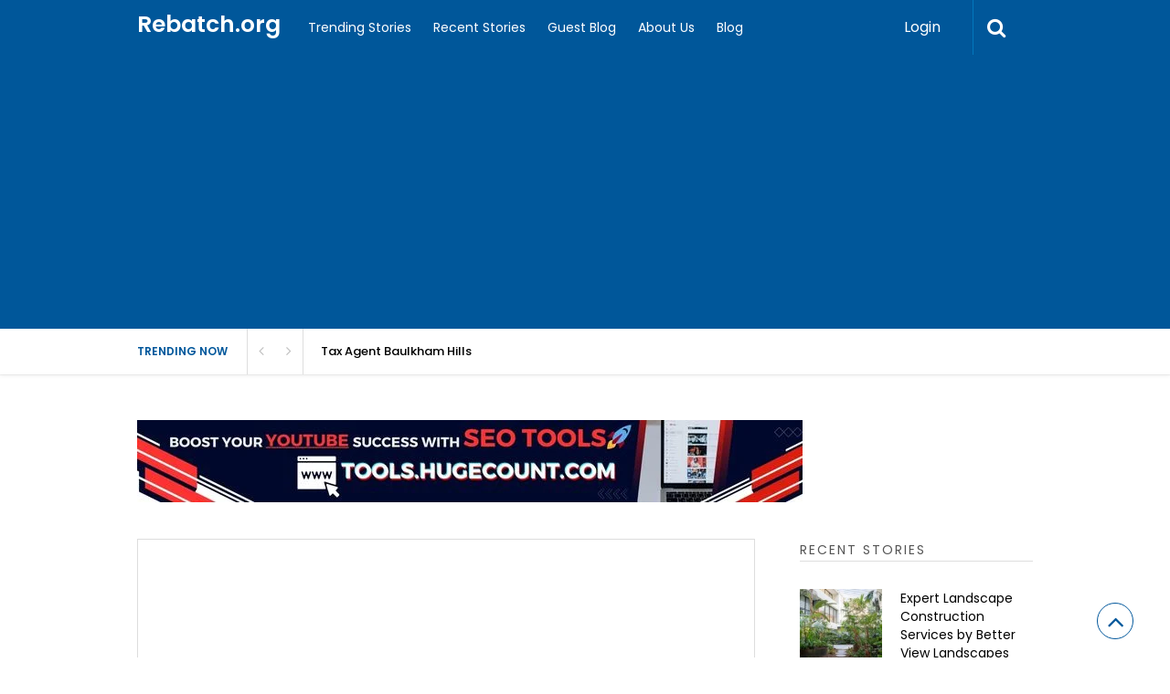

--- FILE ---
content_type: text/html; charset=UTF-8
request_url: https://rebatch.org/story/pedestal-stand/
body_size: 17782
content:
<!DOCTYPE html>
<html xmlns="http://www.w3.org/1999/xhtml" lang="en">
<head>
<meta http-equiv="Content-Type" content="text/html; charset=UTF-8" />
<meta name="viewport" content="width=device-width, initial-scale=1.0, maximum-scale=1.0, user-scalable=0">
		<!-- Chrome, Firefox OS and Opera -->
		<meta name="theme-color" content="#00579a">
		<!-- Windows Phone -->
		<meta name="msapplication-navbutton-color" content="#00579a">
		<!-- iOS Safari -->
		<meta name="apple-mobile-web-app-capable" content="yes">
		<meta name="apple-mobile-web-app-status-bar-style" content="black-translucent">
<link rel="pingback" href="https://rebatch.org/xmlrpc.php" />

		<style type="text/css">
			#main-header nav#main-menu.site-navigation ul li.current-menu-item > a,
			#main-header nav#main-menu.site-navigation ul li.current-menu-ancestor > a {
				color: #81d4ef !important;
			}

			#featured-slider .owl-item span.category a {
				color: #00579a !important;
			}
		</style>
<meta name='robots' content='index, follow, max-image-preview:large, max-snippet:-1, max-video-preview:-1' />
	<style>img:is([sizes="auto" i], [sizes^="auto," i]) { contain-intrinsic-size: 3000px 1500px }</style>
	
	<!-- This site is optimized with the Yoast SEO plugin v22.2 - https://yoast.com/wordpress/plugins/seo/ -->
	<title>Pedestal Stand - Rebatch.org</title>
	<link rel="canonical" href="https://rebatch.org/story/pedestal-stand/" />
	<meta property="og:locale" content="en_US" />
	<meta property="og:type" content="article" />
	<meta property="og:title" content="Pedestal Stand - Rebatch.org" />
	<meta property="og:description" content="Enhance your decor with this exquisite pair of French pedestal stands, inspired by the renowned Francois Linke. Featuring intricate ormolu inlay and elegant craftsmanship, these stands are perfect for showcasing your treasures. Discover timeless elegance at Canonbury Antiques. Facebook Twitter Pinterest Google+ voterscanonbury antiquesReport Story Related posts: Stunning Wall Decor Ideas to Upgrade Your Home from Decoreds Alpacca Silver Replica Eagle Head Walking Cane Buy..." />
	<meta property="og:url" content="https://rebatch.org/story/pedestal-stand/" />
	<meta property="og:site_name" content="Rebatch.org" />
	<meta property="og:image" content="https://rebatch.org/wp-content/uploads/2025/06/rebatch.png" />
	<meta property="og:image:width" content="829" />
	<meta property="og:image:height" content="400" />
	<meta property="og:image:type" content="image/png" />
	<meta name="twitter:card" content="summary_large_image" />
	<script type="application/ld+json" class="yoast-schema-graph">{"@context":"https://schema.org","@graph":[{"@type":"WebPage","@id":"https://rebatch.org/story/pedestal-stand/","url":"https://rebatch.org/story/pedestal-stand/","name":"Pedestal Stand - Rebatch.org","isPartOf":{"@id":"https://rebatch.org/#website"},"datePublished":"2024-07-18T13:16:59+00:00","dateModified":"2024-07-18T13:16:59+00:00","breadcrumb":{"@id":"https://rebatch.org/story/pedestal-stand/#breadcrumb"},"inLanguage":"en","potentialAction":[{"@type":"ReadAction","target":["https://rebatch.org/story/pedestal-stand/"]}]},{"@type":"BreadcrumbList","@id":"https://rebatch.org/story/pedestal-stand/#breadcrumb","itemListElement":[{"@type":"ListItem","position":1,"name":"Home","item":"https://rebatch.org/"},{"@type":"ListItem","position":2,"name":"Pedestal Stand"}]},{"@type":"WebSite","@id":"https://rebatch.org/#website","url":"https://rebatch.org/","name":"Rebatch.org","description":"Social Bookmarking Website","potentialAction":[{"@type":"SearchAction","target":{"@type":"EntryPoint","urlTemplate":"https://rebatch.org/?s={search_term_string}"},"query-input":"required name=search_term_string"}],"inLanguage":"en"}]}</script>
	<!-- / Yoast SEO plugin. -->


<link rel='dns-prefetch' href='//fonts.googleapis.com' />
<link rel='preconnect' href='https://fonts.gstatic.com' crossorigin />
<link rel="alternate" type="application/rss+xml" title="Rebatch.org  &raquo; Feed" href="https://rebatch.org/feed/" />
<link rel="alternate" type="application/rss+xml" title="Rebatch.org  &raquo; Comments Feed" href="https://rebatch.org/comments/feed/" />
<link rel="alternate" type="application/rss+xml" title="Rebatch.org  &raquo; Pedestal Stand Comments Feed" href="https://rebatch.org/story/pedestal-stand/feed/" />
<script type="text/javascript">
/* <![CDATA[ */
window._wpemojiSettings = {"baseUrl":"https:\/\/s.w.org\/images\/core\/emoji\/16.0.1\/72x72\/","ext":".png","svgUrl":"https:\/\/s.w.org\/images\/core\/emoji\/16.0.1\/svg\/","svgExt":".svg","source":{"concatemoji":"https:\/\/rebatch.org\/wp-includes\/js\/wp-emoji-release.min.js?ver=6.8.3"}};
/*! This file is auto-generated */
!function(s,n){var o,i,e;function c(e){try{var t={supportTests:e,timestamp:(new Date).valueOf()};sessionStorage.setItem(o,JSON.stringify(t))}catch(e){}}function p(e,t,n){e.clearRect(0,0,e.canvas.width,e.canvas.height),e.fillText(t,0,0);var t=new Uint32Array(e.getImageData(0,0,e.canvas.width,e.canvas.height).data),a=(e.clearRect(0,0,e.canvas.width,e.canvas.height),e.fillText(n,0,0),new Uint32Array(e.getImageData(0,0,e.canvas.width,e.canvas.height).data));return t.every(function(e,t){return e===a[t]})}function u(e,t){e.clearRect(0,0,e.canvas.width,e.canvas.height),e.fillText(t,0,0);for(var n=e.getImageData(16,16,1,1),a=0;a<n.data.length;a++)if(0!==n.data[a])return!1;return!0}function f(e,t,n,a){switch(t){case"flag":return n(e,"\ud83c\udff3\ufe0f\u200d\u26a7\ufe0f","\ud83c\udff3\ufe0f\u200b\u26a7\ufe0f")?!1:!n(e,"\ud83c\udde8\ud83c\uddf6","\ud83c\udde8\u200b\ud83c\uddf6")&&!n(e,"\ud83c\udff4\udb40\udc67\udb40\udc62\udb40\udc65\udb40\udc6e\udb40\udc67\udb40\udc7f","\ud83c\udff4\u200b\udb40\udc67\u200b\udb40\udc62\u200b\udb40\udc65\u200b\udb40\udc6e\u200b\udb40\udc67\u200b\udb40\udc7f");case"emoji":return!a(e,"\ud83e\udedf")}return!1}function g(e,t,n,a){var r="undefined"!=typeof WorkerGlobalScope&&self instanceof WorkerGlobalScope?new OffscreenCanvas(300,150):s.createElement("canvas"),o=r.getContext("2d",{willReadFrequently:!0}),i=(o.textBaseline="top",o.font="600 32px Arial",{});return e.forEach(function(e){i[e]=t(o,e,n,a)}),i}function t(e){var t=s.createElement("script");t.src=e,t.defer=!0,s.head.appendChild(t)}"undefined"!=typeof Promise&&(o="wpEmojiSettingsSupports",i=["flag","emoji"],n.supports={everything:!0,everythingExceptFlag:!0},e=new Promise(function(e){s.addEventListener("DOMContentLoaded",e,{once:!0})}),new Promise(function(t){var n=function(){try{var e=JSON.parse(sessionStorage.getItem(o));if("object"==typeof e&&"number"==typeof e.timestamp&&(new Date).valueOf()<e.timestamp+604800&&"object"==typeof e.supportTests)return e.supportTests}catch(e){}return null}();if(!n){if("undefined"!=typeof Worker&&"undefined"!=typeof OffscreenCanvas&&"undefined"!=typeof URL&&URL.createObjectURL&&"undefined"!=typeof Blob)try{var e="postMessage("+g.toString()+"("+[JSON.stringify(i),f.toString(),p.toString(),u.toString()].join(",")+"));",a=new Blob([e],{type:"text/javascript"}),r=new Worker(URL.createObjectURL(a),{name:"wpTestEmojiSupports"});return void(r.onmessage=function(e){c(n=e.data),r.terminate(),t(n)})}catch(e){}c(n=g(i,f,p,u))}t(n)}).then(function(e){for(var t in e)n.supports[t]=e[t],n.supports.everything=n.supports.everything&&n.supports[t],"flag"!==t&&(n.supports.everythingExceptFlag=n.supports.everythingExceptFlag&&n.supports[t]);n.supports.everythingExceptFlag=n.supports.everythingExceptFlag&&!n.supports.flag,n.DOMReady=!1,n.readyCallback=function(){n.DOMReady=!0}}).then(function(){return e}).then(function(){var e;n.supports.everything||(n.readyCallback(),(e=n.source||{}).concatemoji?t(e.concatemoji):e.wpemoji&&e.twemoji&&(t(e.twemoji),t(e.wpemoji)))}))}((window,document),window._wpemojiSettings);
/* ]]> */
</script>
<style id='wp-emoji-styles-inline-css' type='text/css'>

	img.wp-smiley, img.emoji {
		display: inline !important;
		border: none !important;
		box-shadow: none !important;
		height: 1em !important;
		width: 1em !important;
		margin: 0 0.07em !important;
		vertical-align: -0.1em !important;
		background: none !important;
		padding: 0 !important;
	}
</style>
<link rel='stylesheet' id='wp-block-library-css' href='https://rebatch.org/wp-includes/css/dist/block-library/style.min.css?ver=6.8.3' type='text/css' media='all' />
<style id='classic-theme-styles-inline-css' type='text/css'>
/*! This file is auto-generated */
.wp-block-button__link{color:#fff;background-color:#32373c;border-radius:9999px;box-shadow:none;text-decoration:none;padding:calc(.667em + 2px) calc(1.333em + 2px);font-size:1.125em}.wp-block-file__button{background:#32373c;color:#fff;text-decoration:none}
</style>
<style id='global-styles-inline-css' type='text/css'>
:root{--wp--preset--aspect-ratio--square: 1;--wp--preset--aspect-ratio--4-3: 4/3;--wp--preset--aspect-ratio--3-4: 3/4;--wp--preset--aspect-ratio--3-2: 3/2;--wp--preset--aspect-ratio--2-3: 2/3;--wp--preset--aspect-ratio--16-9: 16/9;--wp--preset--aspect-ratio--9-16: 9/16;--wp--preset--color--black: #000000;--wp--preset--color--cyan-bluish-gray: #abb8c3;--wp--preset--color--white: #ffffff;--wp--preset--color--pale-pink: #f78da7;--wp--preset--color--vivid-red: #cf2e2e;--wp--preset--color--luminous-vivid-orange: #ff6900;--wp--preset--color--luminous-vivid-amber: #fcb900;--wp--preset--color--light-green-cyan: #7bdcb5;--wp--preset--color--vivid-green-cyan: #00d084;--wp--preset--color--pale-cyan-blue: #8ed1fc;--wp--preset--color--vivid-cyan-blue: #0693e3;--wp--preset--color--vivid-purple: #9b51e0;--wp--preset--gradient--vivid-cyan-blue-to-vivid-purple: linear-gradient(135deg,rgba(6,147,227,1) 0%,rgb(155,81,224) 100%);--wp--preset--gradient--light-green-cyan-to-vivid-green-cyan: linear-gradient(135deg,rgb(122,220,180) 0%,rgb(0,208,130) 100%);--wp--preset--gradient--luminous-vivid-amber-to-luminous-vivid-orange: linear-gradient(135deg,rgba(252,185,0,1) 0%,rgba(255,105,0,1) 100%);--wp--preset--gradient--luminous-vivid-orange-to-vivid-red: linear-gradient(135deg,rgba(255,105,0,1) 0%,rgb(207,46,46) 100%);--wp--preset--gradient--very-light-gray-to-cyan-bluish-gray: linear-gradient(135deg,rgb(238,238,238) 0%,rgb(169,184,195) 100%);--wp--preset--gradient--cool-to-warm-spectrum: linear-gradient(135deg,rgb(74,234,220) 0%,rgb(151,120,209) 20%,rgb(207,42,186) 40%,rgb(238,44,130) 60%,rgb(251,105,98) 80%,rgb(254,248,76) 100%);--wp--preset--gradient--blush-light-purple: linear-gradient(135deg,rgb(255,206,236) 0%,rgb(152,150,240) 100%);--wp--preset--gradient--blush-bordeaux: linear-gradient(135deg,rgb(254,205,165) 0%,rgb(254,45,45) 50%,rgb(107,0,62) 100%);--wp--preset--gradient--luminous-dusk: linear-gradient(135deg,rgb(255,203,112) 0%,rgb(199,81,192) 50%,rgb(65,88,208) 100%);--wp--preset--gradient--pale-ocean: linear-gradient(135deg,rgb(255,245,203) 0%,rgb(182,227,212) 50%,rgb(51,167,181) 100%);--wp--preset--gradient--electric-grass: linear-gradient(135deg,rgb(202,248,128) 0%,rgb(113,206,126) 100%);--wp--preset--gradient--midnight: linear-gradient(135deg,rgb(2,3,129) 0%,rgb(40,116,252) 100%);--wp--preset--font-size--small: 13px;--wp--preset--font-size--medium: 20px;--wp--preset--font-size--large: 36px;--wp--preset--font-size--x-large: 42px;--wp--preset--spacing--20: 0.44rem;--wp--preset--spacing--30: 0.67rem;--wp--preset--spacing--40: 1rem;--wp--preset--spacing--50: 1.5rem;--wp--preset--spacing--60: 2.25rem;--wp--preset--spacing--70: 3.38rem;--wp--preset--spacing--80: 5.06rem;--wp--preset--shadow--natural: 6px 6px 9px rgba(0, 0, 0, 0.2);--wp--preset--shadow--deep: 12px 12px 50px rgba(0, 0, 0, 0.4);--wp--preset--shadow--sharp: 6px 6px 0px rgba(0, 0, 0, 0.2);--wp--preset--shadow--outlined: 6px 6px 0px -3px rgba(255, 255, 255, 1), 6px 6px rgba(0, 0, 0, 1);--wp--preset--shadow--crisp: 6px 6px 0px rgba(0, 0, 0, 1);}:where(.is-layout-flex){gap: 0.5em;}:where(.is-layout-grid){gap: 0.5em;}body .is-layout-flex{display: flex;}.is-layout-flex{flex-wrap: wrap;align-items: center;}.is-layout-flex > :is(*, div){margin: 0;}body .is-layout-grid{display: grid;}.is-layout-grid > :is(*, div){margin: 0;}:where(.wp-block-columns.is-layout-flex){gap: 2em;}:where(.wp-block-columns.is-layout-grid){gap: 2em;}:where(.wp-block-post-template.is-layout-flex){gap: 1.25em;}:where(.wp-block-post-template.is-layout-grid){gap: 1.25em;}.has-black-color{color: var(--wp--preset--color--black) !important;}.has-cyan-bluish-gray-color{color: var(--wp--preset--color--cyan-bluish-gray) !important;}.has-white-color{color: var(--wp--preset--color--white) !important;}.has-pale-pink-color{color: var(--wp--preset--color--pale-pink) !important;}.has-vivid-red-color{color: var(--wp--preset--color--vivid-red) !important;}.has-luminous-vivid-orange-color{color: var(--wp--preset--color--luminous-vivid-orange) !important;}.has-luminous-vivid-amber-color{color: var(--wp--preset--color--luminous-vivid-amber) !important;}.has-light-green-cyan-color{color: var(--wp--preset--color--light-green-cyan) !important;}.has-vivid-green-cyan-color{color: var(--wp--preset--color--vivid-green-cyan) !important;}.has-pale-cyan-blue-color{color: var(--wp--preset--color--pale-cyan-blue) !important;}.has-vivid-cyan-blue-color{color: var(--wp--preset--color--vivid-cyan-blue) !important;}.has-vivid-purple-color{color: var(--wp--preset--color--vivid-purple) !important;}.has-black-background-color{background-color: var(--wp--preset--color--black) !important;}.has-cyan-bluish-gray-background-color{background-color: var(--wp--preset--color--cyan-bluish-gray) !important;}.has-white-background-color{background-color: var(--wp--preset--color--white) !important;}.has-pale-pink-background-color{background-color: var(--wp--preset--color--pale-pink) !important;}.has-vivid-red-background-color{background-color: var(--wp--preset--color--vivid-red) !important;}.has-luminous-vivid-orange-background-color{background-color: var(--wp--preset--color--luminous-vivid-orange) !important;}.has-luminous-vivid-amber-background-color{background-color: var(--wp--preset--color--luminous-vivid-amber) !important;}.has-light-green-cyan-background-color{background-color: var(--wp--preset--color--light-green-cyan) !important;}.has-vivid-green-cyan-background-color{background-color: var(--wp--preset--color--vivid-green-cyan) !important;}.has-pale-cyan-blue-background-color{background-color: var(--wp--preset--color--pale-cyan-blue) !important;}.has-vivid-cyan-blue-background-color{background-color: var(--wp--preset--color--vivid-cyan-blue) !important;}.has-vivid-purple-background-color{background-color: var(--wp--preset--color--vivid-purple) !important;}.has-black-border-color{border-color: var(--wp--preset--color--black) !important;}.has-cyan-bluish-gray-border-color{border-color: var(--wp--preset--color--cyan-bluish-gray) !important;}.has-white-border-color{border-color: var(--wp--preset--color--white) !important;}.has-pale-pink-border-color{border-color: var(--wp--preset--color--pale-pink) !important;}.has-vivid-red-border-color{border-color: var(--wp--preset--color--vivid-red) !important;}.has-luminous-vivid-orange-border-color{border-color: var(--wp--preset--color--luminous-vivid-orange) !important;}.has-luminous-vivid-amber-border-color{border-color: var(--wp--preset--color--luminous-vivid-amber) !important;}.has-light-green-cyan-border-color{border-color: var(--wp--preset--color--light-green-cyan) !important;}.has-vivid-green-cyan-border-color{border-color: var(--wp--preset--color--vivid-green-cyan) !important;}.has-pale-cyan-blue-border-color{border-color: var(--wp--preset--color--pale-cyan-blue) !important;}.has-vivid-cyan-blue-border-color{border-color: var(--wp--preset--color--vivid-cyan-blue) !important;}.has-vivid-purple-border-color{border-color: var(--wp--preset--color--vivid-purple) !important;}.has-vivid-cyan-blue-to-vivid-purple-gradient-background{background: var(--wp--preset--gradient--vivid-cyan-blue-to-vivid-purple) !important;}.has-light-green-cyan-to-vivid-green-cyan-gradient-background{background: var(--wp--preset--gradient--light-green-cyan-to-vivid-green-cyan) !important;}.has-luminous-vivid-amber-to-luminous-vivid-orange-gradient-background{background: var(--wp--preset--gradient--luminous-vivid-amber-to-luminous-vivid-orange) !important;}.has-luminous-vivid-orange-to-vivid-red-gradient-background{background: var(--wp--preset--gradient--luminous-vivid-orange-to-vivid-red) !important;}.has-very-light-gray-to-cyan-bluish-gray-gradient-background{background: var(--wp--preset--gradient--very-light-gray-to-cyan-bluish-gray) !important;}.has-cool-to-warm-spectrum-gradient-background{background: var(--wp--preset--gradient--cool-to-warm-spectrum) !important;}.has-blush-light-purple-gradient-background{background: var(--wp--preset--gradient--blush-light-purple) !important;}.has-blush-bordeaux-gradient-background{background: var(--wp--preset--gradient--blush-bordeaux) !important;}.has-luminous-dusk-gradient-background{background: var(--wp--preset--gradient--luminous-dusk) !important;}.has-pale-ocean-gradient-background{background: var(--wp--preset--gradient--pale-ocean) !important;}.has-electric-grass-gradient-background{background: var(--wp--preset--gradient--electric-grass) !important;}.has-midnight-gradient-background{background: var(--wp--preset--gradient--midnight) !important;}.has-small-font-size{font-size: var(--wp--preset--font-size--small) !important;}.has-medium-font-size{font-size: var(--wp--preset--font-size--medium) !important;}.has-large-font-size{font-size: var(--wp--preset--font-size--large) !important;}.has-x-large-font-size{font-size: var(--wp--preset--font-size--x-large) !important;}
:where(.wp-block-post-template.is-layout-flex){gap: 1.25em;}:where(.wp-block-post-template.is-layout-grid){gap: 1.25em;}
:where(.wp-block-columns.is-layout-flex){gap: 2em;}:where(.wp-block-columns.is-layout-grid){gap: 2em;}
:root :where(.wp-block-pullquote){font-size: 1.5em;line-height: 1.6;}
</style>
<link rel='stylesheet' id='contact-form-7-css' href='https://rebatch.org/wp-content/plugins/contact-form-7/includes/css/styles.css?ver=5.6.3' type='text/css' media='all' />
<link rel='stylesheet' id='redux-extendify-styles-css' href='https://rebatch.org/wp-content/plugins/redux-framework/redux-core/assets/css/extendify-utilities.css?ver=4.4.14' type='text/css' media='all' />
<link rel='stylesheet' id='upvote-plugin-css' href='https://rebatch.org/wp-content/plugins/upvote-plugin/public/css/upvote-plugin-public.css?ver=1.0.0' type='text/css' media='all' />
<link rel='stylesheet' id='upvote-iCheckcss-css' href='https://rebatch.org/wp-content/plugins/upvote-plugin/public/css/skins/all.css?ver=6.8.3' type='text/css' media='all' />
<link rel='stylesheet' id='upvote-tagsinputcss-css' href='https://rebatch.org/wp-content/plugins/upvote-plugin/public/css/jquery.tagsinput.min.css?ver=6.8.3' type='text/css' media='all' />
<link rel='stylesheet' id='wp-pagenavi-css' href='https://rebatch.org/wp-content/plugins/wp-pagenavi/pagenavi-css.css?ver=2.70' type='text/css' media='all' />
<link rel='stylesheet' id='upvote-reset-css' href='https://rebatch.org/wp-content/themes/upvote/css/reset.css?ver=6.8.3' type='text/css' media='all' />
<link rel='stylesheet' id='fontawesome-css' href='https://rebatch.org/wp-content/themes/upvote/fonts/fontawesome/css/style.css?ver=6.8.3' type='text/css' media='all' />
<link rel='stylesheet' id='slicknav-css' href='https://rebatch.org/wp-content/themes/upvote/css/slicknav.css?ver=6.8.3' type='text/css' media='all' />
<link rel='stylesheet' id='owlcarousel-css' href='https://rebatch.org/wp-content/themes/upvote/css/owl.carousel.css?ver=6.8.3' type='text/css' media='all' />
<link rel='stylesheet' id='upvote-style-css' href='https://rebatch.org/wp-content/themes/upvote/style.css?ver=6.8.3' type='text/css' media='all' />
<link rel='stylesheet' id='upvote-responsive-css' href='https://rebatch.org/wp-content/themes/upvote/css/responsive.css?ver=6.8.3' type='text/css' media='all' />
<link rel='stylesheet' id='upvote-custom-css' href='https://rebatch.org/wp-content/themes/upvote/custom.css?ver=6.8.3' type='text/css' media='screen' />
<link rel="preload" as="style" href="https://fonts.googleapis.com/css?family=Poppins:100,200,300,400,500,600,700,800,900,100italic,200italic,300italic,400italic,500italic,600italic,700italic,800italic,900italic&#038;display=swap&#038;ver=1760195580" /><link rel="stylesheet" href="https://fonts.googleapis.com/css?family=Poppins:100,200,300,400,500,600,700,800,900,100italic,200italic,300italic,400italic,500italic,600italic,700italic,800italic,900italic&#038;display=swap&#038;ver=1760195580" media="print" onload="this.media='all'"><noscript><link rel="stylesheet" href="https://fonts.googleapis.com/css?family=Poppins:100,200,300,400,500,600,700,800,900,100italic,200italic,300italic,400italic,500italic,600italic,700italic,800italic,900italic&#038;display=swap&#038;ver=1760195580" /></noscript><link rel='stylesheet' id='yarppRelatedCss-css' href='https://rebatch.org/wp-content/plugins/yet-another-related-posts-plugin/style/related.css?ver=5.30.10' type='text/css' media='all' />
<script type="text/javascript" src="https://rebatch.org/wp-includes/js/jquery/jquery.min.js?ver=3.7.1" id="jquery-core-js"></script>
<script type="text/javascript" src="https://rebatch.org/wp-includes/js/jquery/jquery-migrate.min.js?ver=3.4.1" id="jquery-migrate-js"></script>
<script type="text/javascript" src="https://rebatch.org/wp-content/plugins/upvote-plugin/public/js/upvote-plugin-public.js?ver=1.0.0" id="upvote-plugin-js"></script>
<script type="text/javascript" src="https://rebatch.org/wp-content/plugins/upvote-plugin/public/js/jquery.tagsinput.min.js?ver=1.0.0" id="upvote-tagsinput-js"></script>
<link rel="https://api.w.org/" href="https://rebatch.org/wp-json/" /><link rel="EditURI" type="application/rsd+xml" title="RSD" href="https://rebatch.org/xmlrpc.php?rsd" />
<meta name="generator" content="WordPress 6.8.3" />
<link rel='shortlink' href='https://rebatch.org/?p=32944' />
<link rel="alternate" title="oEmbed (JSON)" type="application/json+oembed" href="https://rebatch.org/wp-json/oembed/1.0/embed?url=https%3A%2F%2Frebatch.org%2Fstory%2Fpedestal-stand%2F" />
<link rel="alternate" title="oEmbed (XML)" type="text/xml+oembed" href="https://rebatch.org/wp-json/oembed/1.0/embed?url=https%3A%2F%2Frebatch.org%2Fstory%2Fpedestal-stand%2F&#038;format=xml" />
<meta name="generator" content="Redux 4.4.14" /><link rel="icon" href="https://rebatch.org/wp-content/uploads/2018/02/cropped-ReBatch-org-1-32x32.png" sizes="32x32" />
<link rel="icon" href="https://rebatch.org/wp-content/uploads/2018/02/cropped-ReBatch-org-1-192x192.png" sizes="192x192" />
<link rel="apple-touch-icon" href="https://rebatch.org/wp-content/uploads/2018/02/cropped-ReBatch-org-1-180x180.png" />
<meta name="msapplication-TileImage" content="https://rebatch.org/wp-content/uploads/2018/02/cropped-ReBatch-org-1-270x270.png" />
		<style type="text/css" id="wp-custom-css">
			@media only screen and (max-device-width: 1000px){
nav#main-menu.site-navigation ul li a{
	color:#000!important;
	    font-family: Poppins!important;
	}}		</style>
		<style id="upvote_option-dynamic-css" title="dynamic-css" class="redux-options-output">#logo .site-title{font-family:Poppins;font-weight:600;font-style:normal;color:#fff;font-size:25px;}body{font-family:Poppins;line-height:24px;font-weight:400;font-style:normal;color:#888888;font-size:14px;}#main-header .site-navigation ul li a{font-family:Poppins;font-weight:400;font-style:normal;color:#555;font-size:15px;}#main-header .site-navigation ul.sub-menu li a,ul.account-menu li a,#main-header nav#user-menu ul li a{font-family:Poppins;font-weight:400;font-style:normal;color:#555;font-size:14px;}article.hentry .detail h3.post-title{font-family:Poppins;line-height:22px;font-weight:600;font-style:normal;color:#000000;font-size:16px;}article.hentry .post-title .domain,#sidebar .widget .domain{font-family:Poppins;font-weight:normal;font-style:normal;color:#aaa;font-size:12px;}.entrymeta{font-family:Poppins;font-weight:400;color:#ccc;font-size:12px;}article.hentry .entry-content .tags{font-family:Poppins;font-weight:400;color:#656565;font-size:14px;}h4.widget-title{font-family:Poppins;text-transform:uppercase;letter-spacing:2px;font-weight:400;font-style:normal;color:#555555;font-size:14px;}#sidebar .widget .post-title,#colofon .widget .post-title, .recent-widget li h3{font-family:Poppins;line-height:20px;font-weight:400;font-style:normal;color:#000000;font-size:14px;}#comment-widget .comments-list .comment-detail{font-family:Poppins;line-height:26px;font-weight:400;font-style:normal;color:#656565;font-size:14px;}.comment-header .entrymeta{font-family:Poppins;line-height:12px;font-weight:400;color:#656565;font-size:12px;}#footer-logo .site-title{font-family:Poppins;font-weight:600;font-style:normal;color:#fff;font-size:25px;}#colofon #footer-menu ul li a{font-family:Poppins;font-weight:400;font-style:normal;color:#000;font-size:14px;}#maincontent h1.page-title{font-family:Poppins;line-height:25px;font-weight:600;font-style:normal;color:#212121;font-size:25px;}article.hentry .entry-content h1{font-family:Poppins;font-weight:400;font-style:normal;color:#000;font-size:40px;}article.hentry .entry-content h2{font-family:Poppins;font-weight:400;font-style:normal;color:#000;font-size:32px;}article.hentry .entry-content h3{font-family:Poppins;font-weight:400;font-style:normal;color:#000;font-size:30px;}article.hentry .entry-content h5{font-family:Poppins;font-weight:400;font-style:normal;color:#000;font-size:16px;}article.hentry .entry-content h6{font-family:Poppins;font-weight:400;font-style:normal;color:#000;font-size:12px;}body a{color:#000;}body a:hover{color:#ED9673;}#logo .site-title a{color:#fff;}#logo .site-title a:hover{color:#fff;}#main-header nav#main-menu.site-navigation ul li a,.search-form-trigger,.panel-trigger{color:#fff;}#main-header nav#main-menu.site-navigation ul li a:hover,.search-form-trigger:hover,.panel-trigger:hover{color:#81d4ef;}#main-header nav#main-menu.site-navigation ul.sub-menu li a,#main-header nav#user-menu ul li a{color:#555;}#main-header nav#main-menu.site-navigation ul.sub-menu li a:hover,#main-header nav#user-menu ul li a:hover{color:#888;}article.hentry .post-title a{color:#000;}article.hentry .post-title a:hover{color:#ED9673;}article.hentry .domain a,#sidebar .widget .domain a{color:#aaa;}article.hentry .domain a:hover,#sidebar .widget .domain a:hover{color:#ED9673;}body .entrymeta span a{color:#cccccc;}body .entrymeta span a:hover{color:#aaaaaa;}#sidebar #submit-widget a,.form-submit input[type="submit"].submit{color:#fff;}#sidebar #submit-widget a:hover,.form-submit input[type="submit"].submit:hover{color:#fff;}article.hentry .entry-content .tags a{color:#656565;}article.hentry .entry-content .tags a:hover{color:#ED9673;}#sidebar .widget a{color:#000;}#sidebar .widget a:hover{color:#ED9673;}footer#colofon a{color:#000;}footer#colofon a:hover{color:#ED9673;}#footer-logo .site-title a{color:#fff;}#footer-logo .site-title a:hover{color:#fff;}#colofon #footer-menu ul li a{color:#777;}#colofon #footer-menu ul li a:hover{color:#999;}#main-header{background-color:#00579a;}.search-form-trigger{border-left:1px solid #0277bd;}nav#main-menu.site-navigation ul li.menu-item-has-children ul.sub-menu li a:hover,.user-nav ul li a:hover{background-color:#e2f6f9;}input[type="submit"],.submit a.btn,#sidebar #submit-widget a,.form-submit input[type="submit"].submit{background-color:#0277bd;}input[type="submit"]:hover,.submit a.btn:hover,#sidebar #submit-widget a:hover,.form-submit input[type="submit"].submit:hover{background-color:#0288d1;}#main-header nav#user-menu ul li.login a:hover{background-color:#43A047;}nav#user-menu.site-navigation > ul li a,ul.user-menu li a{background-color:#039be5;}nav#user-menu.site-navigation > ul li a:hover{background-color:#0288d1;}#footer-bottom{background-color:#fafafa;}</style></head>

<body class="wp-singular story-template-default single single-story postid-32944 single-format-standard wp-theme-upvote homepage">
	<header id="masthead" class="site-header" role="banner">

		<div id="main-header">
			<div class="container clearfix">
						<div id="logo">
							<div class="box">
					<h2 class="site-title"><a href="https://rebatch.org/" data-wpel-link="internal">Rebatch.org </a></h2>
				</div>
					</div>		
 
				
				<!-- START: Main Top Navigation -->
								<nav id="main-menu" class="site-navigation">
					<ul id="menu-primary-menu" class="main-menu"><li id="menu-item-2328" class="menu-item menu-item-type-post_type menu-item-object-page menu-item-2328"><a href="https://rebatch.org/trending-stories/" data-wpel-link="internal">Trending Stories</a></li>
<li id="menu-item-2329" class="menu-item menu-item-type-post_type menu-item-object-page menu-item-2329"><a href="https://rebatch.org/recent-stories/" data-wpel-link="internal">Recent Stories</a></li>
<li id="menu-item-31022" class="menu-item menu-item-type-post_type menu-item-object-page menu-item-31022"><a href="https://rebatch.org/guest-post-guidelines/" data-wpel-link="internal">Guest Blog</a></li>
<li id="menu-item-2330" class="menu-item menu-item-type-post_type menu-item-object-page menu-item-2330"><a href="https://rebatch.org/about-us/" data-wpel-link="internal">About Us</a></li>
<li id="menu-item-166" class="menu-item menu-item-type-post_type menu-item-object-page current_page_parent menu-item-166"><a href="https://rebatch.org/blog/" data-wpel-link="internal">Blog</a></li>
</ul>				</nav>
								<!-- END: Main Top Navigation -->
				
				<div class="panel-trigger"><i class="fa fa-bars"></i></div>
				<nav id="user-menu" class="site-navigation">
					<ul class="user-menu">
													<li class="login"><a href="#tab-login" class="btn btn-block open-popup">Login</a></li>
											</ul>

										<div class="search-form-trigger"><i class="fa fa-search"></i></div>
				</nav>
			</div>
						    <div id="trending-bar">
					<div class="container">
						<div id="trending-news">
							<div class="trending-label">
								Trending now							</div>
							
							<div class="trending-slider">
												           			<article id="post-40218" class="hentry trending-news post-40218 story type-story status-publish format-standard has-post-thumbnail story_category-other story_tag-landscape-construction-services story_tag-professional-landscape-construction story_tag-softscaping">
								         <h3><a href="https://rebatch.org/story/expert-landscape-construction-services-by-better-view-landscapes/" title="Expert Landscape Construction Services by Better View Landscapes" data-wpel-link="internal">Expert Landscape Construction Services by Better View Landscapes</a></h3>
							        </article>
												           			<article id="post-40214" class="hentry trending-news post-40214 story type-story status-publish format-standard has-post-thumbnail story_category-business story_tag-erectile-dysfunction-counselling-in-melbourne">
								         <h3><a href="https://rebatch.org/story/erectile-dysfunction-counselling-in-melbourne-by-chantelle-otten/" title="Erectile Dysfunction Counselling in Melbourne By Chantelle Otten" data-wpel-link="internal">Erectile Dysfunction Counselling in Melbourne By Chantelle Otten</a></h3>
							        </article>
												           			<article id="post-40208" class="hentry trending-news post-40208 story type-story status-publish format-standard story_category-business story_tag-byron-bay-van-conversions story_tag-custom-van-fitouts-byron-bay story_tag-toyota-hiace-interior-fitouts story_tag-van-fitout-specialists-northern-nsw">
								         <h3><a href="https://rebatch.org/story/toyota-hiace-fitouts-byron-bay/" title="Toyota HiAce Fitouts Byron Bay" data-wpel-link="internal">Toyota HiAce Fitouts Byron Bay</a></h3>
							        </article>
												           			<article id="post-40206" class="hentry trending-news post-40206 story type-story status-publish format-standard has-post-thumbnail story_category-business story_tag-business-tax-services-baulkham-hills story_tag-individual-tax-returns-baulkham-hills story_tag-tax-return-services-baulkham-hills">
								         <h3><a href="https://rebatch.org/story/tax-agent-baulkham-hills/" title="Tax Agent Baulkham Hills" data-wpel-link="internal">Tax Agent Baulkham Hills</a></h3>
							        </article>
												           			<article id="post-40200" class="hentry trending-news post-40200 story type-story status-publish format-audio story_category-other story_tag-max-fitness-powder story_tag-the-health-guardian-supplement">
								         <h3><a href="https://rebatch.org/story/why-should-you-use-a-natural-training-performance-powder-2/" title="Why should you use a natural training performance powder?" data-wpel-link="internal">Why should you use a natural training performance powder?</a></h3>
							        </article>
												           			<article id="post-40196" class="hentry trending-news post-40196 story type-story status-publish format-standard has-post-thumbnail story_category-other story_tag-immune-system-support story_tag-max-fitness-powder">
								         <h3><a href="https://rebatch.org/story/top-4-qualities-of-the-best-natural-colon-cleanse-supplement/" title="Top 4 Qualities of the Best Natural Colon Cleanse Supplement" data-wpel-link="internal">Top 4 Qualities of the Best Natural Colon Cleanse Supplement</a></h3>
							        </article>
												           			<article id="post-40194" class="hentry trending-news post-40194 story type-story status-publish format-standard has-post-thumbnail story_category-business story_tag-constructioninvellore">
								         <h3><a href="https://rebatch.org/story/best-construction-services-in-myiladuthurai/" title="Best Construction services in myiladuthurai" data-wpel-link="internal">Best Construction services in myiladuthurai</a></h3>
							        </article>
												           			<article id="post-40193" class="hentry trending-news post-40193 story type-story status-publish format-standard story_category-other story_tag-max-fitness-powder story_tag-nitric-oxide-booster">
								         <h3><a href="https://rebatch.org/story/when-to-use-max-fitness-supplement-powder/" title="When to Use Max Fitness Supplement Powder" data-wpel-link="internal">When to Use Max Fitness Supplement Powder</a></h3>
							        </article>
												           			<article id="post-40191" class="hentry trending-news post-40191 story type-story status-publish format-standard has-post-thumbnail story_category-business story_tag-product-development-roadmap-process-step-by-step">
								         <h3><a href="https://rebatch.org/story/building-smarter-innovation-with-a-clear-product-development-roadmap/" title="Building Smarter Innovation with a Clear Product Development Roadmap" data-wpel-link="internal">Building Smarter Innovation with a Clear Product Development Roadmap</a></h3>
							        </article>
												           			<article id="post-40189" class="hentry trending-news post-40189 story type-story status-publish format-standard story_category-business story_tag-funding-stages-for-startups-and-scaling-companies">
								         <h3><a href="https://rebatch.org/story/navigating-smart-capital-decisions-with-strategic-investment-advisory/" title="Navigating Smart Capital Decisions with Strategic Investment Advisory" data-wpel-link="internal">Navigating Smart Capital Decisions with Strategic Investment Advisory</a></h3>
							        </article>
												           			<article id="post-40186" class="hentry trending-news post-40186 story type-story status-publish format-standard has-post-thumbnail story_category-business story_tag-overhead-garage-storage-installation">
								         <h3><a href="https://rebatch.org/story/professional-overhead-garage-storage-solutions/" title="Professional Overhead Garage Storage Solutions" data-wpel-link="internal">Professional Overhead Garage Storage Solutions</a></h3>
							        </article>
												           			<article id="post-40185" class="hentry trending-news post-40185 story type-story status-publish format-standard story_category-shopping story_tag-small-wooden-shelf">
								         <h3><a href="https://rebatch.org/story/nook-woodworking-reveals-space-savvy-shelving-lines-for-contemporary-homes-2/" title="Nook Woodworking Reveals Space-Savvy Shelving Lines for Contemporary Homes" data-wpel-link="internal">Nook Woodworking Reveals Space-Savvy Shelving Lines for Contemporary Homes</a></h3>
							        </article>
												           			<article id="post-40182" class="hentry trending-news post-40182 story type-story status-publish format-standard has-post-thumbnail story_category-business story_tag-commercial-waste-management story_tag-garden-waste-removal story_tag-renovation-waste-disposal story_tag-residential-waste-removal">
								         <h3><a href="https://rebatch.org/story/eco-friendly-waste-removal/" title="Eco-Friendly Waste Removal" data-wpel-link="internal">Eco-Friendly Waste Removal</a></h3>
							        </article>
												           			<article id="post-40180" class="hentry trending-news post-40180 story type-story status-publish format-standard story_category-other story_tag-limousine-hire-for-rural-nt-areas">
								         <h3><a href="https://rebatch.org/story/limousine-hire-for-rural-nt-areas/" title="Limousine Hire for Rural NT Areas" data-wpel-link="internal">Limousine Hire for Rural NT Areas</a></h3>
							        </article>
												           			<article id="post-40178" class="hentry trending-news post-40178 story type-story status-publish format-standard story_category-business story_tag-best-dental-clinic-in-mohali">
								         <h3><a href="https://rebatch.org/story/best-dental-clinic-in-mohali-dentacura-expert-dental-care/" title="Best Dental Clinic in Mohali – Dentacura | Expert Dental Care" data-wpel-link="internal">Best Dental Clinic in Mohali – Dentacura | Expert Dental Care</a></h3>
							        </article>
											        		</div>
						</div>
					</div>
				</div>
						
				</div>

		
<!-- Start : Search Form -->
<div id="search-widget" class="widget">
	<form class="block-form float-label search-form" method="get" action="https://rebatch.org/">
		<div class="input-wrapper">
			<input type="text" name="s" value="" placeholder="Type and hit enter"/>
		</div>
		<button type="submit" class="btn search-btn" onclick="jQuery('#search-form').submit();">Search<i class="icon icon-magnifying-glass"></i></button>
	</form>
</div>
<!-- End : Search Form -->	</header>

	<div id="content">
		<div class="container clearfix">
						<div class="header-ads">
			<a href="https://tools.hugecount.com" target="_blank" data-wpel-link="external" rel="nofollow external noopener noreferrer"><img src="https://rebatch.org/wp-content/uploads/2023/10/bannar-ads-HG-tools.jpg" alt=""/></a>			</div>

<div id="maincontent">
	<div class="post-lists">
	

<article id="post-32944" class="post clearfix post-32944 story type-story status-publish format-standard hentry story_category-shopping story_tag-french-pedestal-stands story_tag-antiques story_tag-table story_tag-tables">
	<div class="entrycontent clearfix">
					<div class="thumbnail" style="background-image: url('http://placehold.it/622x300/?text=No Thumbnail')">	
				<div class="overlay"></div>
			</div>
		
		<div class="detail">
						<h1 class="page-title">
									<a href="http://rebatch.org/exit-page/?linkid=32944&amp;redirect=1" target="_blank" title="Pedestal Stand" rel="nofollow" data-wpel-link="internal">Pedestal Stand</a>
					<span class="domain"><a href="http://rebatch.org/exit-page/?linkid=32944&amp;redirect=1" target="_blank" data-wpel-link="internal">canonburyantiques.com</a></span>
							</h1>

			<div class="entry-cotnent-meta">
								<div class="rankpoint">
					<div class="points">
						<a href="#tab-login" class="open-popup" data-post_id="32944" title="Vote">1<i id="icon-unlike" class="fa fa-caret-up"></i></a>					</div>
				</div>
				
						<div class="entrymeta">
						<span class="avatar">
				<img alt='' src='https://secure.gravatar.com/avatar/04005e6be6dd368b499dff503f72d33f4cecfd9668ed2840d2908356b45f04cd?s=100&#038;d=wavatar&#038;r=g' srcset='https://secure.gravatar.com/avatar/04005e6be6dd368b499dff503f72d33f4cecfd9668ed2840d2908356b45f04cd?s=200&#038;d=wavatar&#038;r=g 2x' class='avatar avatar-100 photo' height='100' width='100' decoding='async'/>	
				<a href="https://rebatch.org/author/canonburyantiques/" data-wpel-link="internal">canonbury antiques</a>			</span>

			<span class="date">
				2 years ago				in <a href="https://rebatch.org/story-category/shopping/" data-wpel-link="internal">Shopping</a>			</span>

			<span class="comments">
				<a href="https://rebatch.org/story/pedestal-stand/" data-wpel-link="internal"><i class="fa fa-comments"></i></a>
				<a href="https://rebatch.org/story/pedestal-stand/" data-wpel-link="internal">0</a>
			</span>
		</div>


			</div>

			<div class="video-player" id="video-player-32944" style="display: none;">
				<div class="video-loader" id="video-loader-32944"></div>
				<div class="video-embed" id="video-embed-32944"></div>
			</div>

			<div class="entry-content">
				<p>Enhance your decor with this exquisite pair of French pedestal stands, inspired by the renowned Francois Linke. Featuring intricate ormolu inlay and elegant craftsmanship, these stands are perfect for showcasing your treasures. Discover timeless elegance at Canonbury Antiques.</p>

		<div class="social-share-widget">
			<ul>
				<li><a style="background-color: #3B5C98" title="Facebook Share" target="_blank" href="https://www.facebook.com/sharer.php?u=https%3A%2F%2Frebatch.org%2Fstory%2Fpedestal-stand%2F&amp;t=Pedestal%20Stand" data-wpel-link="external" rel="nofollow external noopener noreferrer"><i class="fa fa-facebook"></i><span style="background-color: #355289">Facebook</span></a></li>
			  	<li><a style="background-color: #3DACED" title="Twitter Share" target="_blank" href="http://twitter.com/share?url=https%3A%2F%2Frebatch.org%2Fstory%2Fpedestal-stand%2F&amp;text=Pedestal%20Stand&amp;count=horizontal" data-wpel-link="external" rel="nofollow external noopener noreferrer"><i class="fa fa-twitter"></i><span style="background-color: #379BD5">Twitter</span></a></li>
			  	<li><a style="background-color: #BF3E31" title="Pinterest Share" target="_blank" href="http://pinterest.com/pin/create/button/?url=https%3A%2F%2Frebatch.org%2Fstory%2Fpedestal-stand%2F&amp;media=&amp;description=Pedestal%20Stand" count-layout="vertical" data-wpel-link="external" rel="nofollow external noopener noreferrer"><i class="fa fa-pinterest"></i><span style="background-color: #AC382C">Pinterest</span></a></li>
			  	<li><a style="background-color: #D15C41" title="Google+ Share" target="_blank" href="https://plus.google.com/share?url=https%3A%2F%2Frebatch.org%2Fstory%2Fpedestal-stand%2F" data-wpel-link="external" rel="nofollow external noopener noreferrer"><i class="fa fa-google-plus"></i><span style="background-color: #BC533A">Google+</span></a></li>
			</ul>
		</div><div class="voters"><span>voters</span><ul><li><a href="https://rebatch.org/author/canonburyantiques/" data-wpel-link="internal"><img alt='' src='https://secure.gravatar.com/avatar/04005e6be6dd368b499dff503f72d33f4cecfd9668ed2840d2908356b45f04cd?s=28&#038;d=wavatar&#038;r=g' srcset='https://secure.gravatar.com/avatar/04005e6be6dd368b499dff503f72d33f4cecfd9668ed2840d2908356b45f04cd?s=56&#038;d=wavatar&#038;r=g 2x' class='avatar avatar-28 photo' height='28' width='28' /><span>canonbury antiques</span></a></li></div></ul><a class="report-story" href="http://rebatch.org/report-story/?story_id=32944" data-wpel-link="internal">Report Story</a><div class='yarpp yarpp-related yarpp-related-website yarpp-template-list'>
<!-- YARPP List -->
<h3>Related posts:</h3><ol>
<li><a href="https://rebatch.org/story/stunning-wall-decor-ideas-to-upgrade-your-home-from-decoreds/" rel="bookmark" title="Stunning Wall Decor Ideas to Upgrade Your Home from Decoreds" data-wpel-link="internal">Stunning Wall Decor Ideas to Upgrade Your Home from Decoreds</a></li>
<li><a href="https://rebatch.org/story/alpacca-silver-replica-eagle-head-walking-cane/" rel="bookmark" title="Alpacca Silver Replica Eagle Head Walking Cane" data-wpel-link="internal">Alpacca Silver Replica Eagle Head Walking Cane</a></li>
<li><a href="https://rebatch.org/story/buy-facebook-marketing-service/" rel="bookmark" title="Buy Facebook Marketing Service" data-wpel-link="internal">Buy Facebook Marketing Service</a></li>
<li><a href="https://rebatch.org/story/earn-money-online-how-do-i-earn-300000-plus-monthly-from-home/" rel="bookmark" title="Earn Money Online – How do I Earn ₹300000 plus Monthly from Home" data-wpel-link="internal">Earn Money Online – How do I Earn ₹300000 plus Monthly from Home</a></li>
</ol>
</div>

		        <div class="tags">
		        <span><i class="icon icon-tags"></i> Tags : </span><a href="https://rebatch.org/story-tag/french-pedestal-stands/" data-wpel-link="internal">#French pedestal stands</a><a href="https://rebatch.org/story-tag/antiques/" data-wpel-link="internal">Antiques</a><a href="https://rebatch.org/story-tag/table/" data-wpel-link="internal">Table</a><a href="https://rebatch.org/story-tag/tables/" data-wpel-link="internal">tables</a>		        </div>
			</div>
		</div>
	</div>
</article>


      
 

<!-- START: Respond -->
    <div class="comment-widget">
        <h4 class="widget-title">Leave Your Comment</h4>
        	<div id="respond" class="comment-respond">
		<h3 id="reply-title" class="comment-reply-title"> <small><a rel="nofollow" id="cancel-comment-reply-link" href="/story/pedestal-stand/#respond" style="display:none;" data-wpel-link="internal">Cancel Reply</a></small></h3><p class="must-log-in">You must be <a href="https://rebatch.org/wp-login.php?redirect_to=https%3A%2F%2Frebatch.org%2Fstory%2Fpedestal-stand%2F" data-wpel-link="internal">logged in</a> to post a comment.</p>	</div><!-- #respond -->
	    </div>
    <div class="clearfix"></div>
	</div> <!-- END: .post-lists -->
</div> <!-- END: #maincontent -->
		

<!-- START: #sidebar -->
<div id="sidebar">
	<div class="mobile-menu"></div>
	
	<div id="widget-upvote_recent_posts-9" class="widget recent-widget recent-post-widget">
				<h4 class="widget-title"><span>Recent Stories</span></h4>				<div class="recents">
					<ul>
													<li>
																<article class="hentry trending-posts post-40218 story type-story status-publish format-standard has-post-thumbnail story_category-other story_tag-landscape-construction-services story_tag-professional-landscape-construction story_tag-softscaping">
									<div class="thumbnail">
										<a rel="nofollow" href="https://rebatch.org/story/expert-landscape-construction-services-by-better-view-landscapes/" title="Expert Landscape Construction Services by Better View Landscapes" alt="Expert Landscape Construction Services by Better View Landscapes" data-wpel-link="internal">
											<img width="150" height="150" src="https://rebatch.org/wp-content/uploads/2026/01/40218-expert-landscape-construction-services-by-better-v-68c2647cc7eedc1aa42bf5a9-dsc8749-hdr-enhanced-nr-150x150.jpg" class="attachment-thumbnail size-thumbnail wp-post-image" alt="Expert Landscape Construction Services by Better View Landscapes" title="Expert Landscape Construction Services by Better View Landscapes" decoding="async" loading="lazy" srcset="https://rebatch.org/wp-content/uploads/2026/01/40218-expert-landscape-construction-services-by-better-v-68c2647cc7eedc1aa42bf5a9-dsc8749-hdr-enhanced-nr-150x150.jpg 150w, https://rebatch.org/wp-content/uploads/2026/01/40218-expert-landscape-construction-services-by-better-v-68c2647cc7eedc1aa42bf5a9-dsc8749-hdr-enhanced-nr-120x120.jpg 120w" sizes="auto, (max-width: 150px) 100vw, 150px" />										</a>
									</div>
									<h3 class="post-title">
																			    											<a rel="nofollow" href="http://rebatch.org/exit-page/?linkid=40218&amp;redirect=1" target="_blank" title="Expert Landscape Construction Services by Better View Landscapes" alt="Expert Landscape Construction Services by Better View Landscapes" data-wpel-link="internal">Expert Landscape Construction Services by Better View Landscapes</a> 
									    	<span class="domain"><a href="http://rebatch.org/exit-page/?linkid=40218&amp;redirect=1" target="_blank" data-wpel-link="internal">betterviewlandscapes.com.au</a></span>
																			</h3>
								</article>
							</li>
													<li>
																<article class="hentry trending-posts post-40214 story type-story status-publish format-standard has-post-thumbnail story_category-business story_tag-erectile-dysfunction-counselling-in-melbourne">
									<div class="thumbnail">
										<a rel="nofollow" href="https://rebatch.org/story/erectile-dysfunction-counselling-in-melbourne-by-chantelle-otten/" title="Erectile Dysfunction Counselling in Melbourne By Chantelle Otten" alt="Erectile Dysfunction Counselling in Melbourne By Chantelle Otten" data-wpel-link="internal">
											<img width="150" height="138" src="https://rebatch.org/wp-content/uploads/2026/01/40214-erectile-dysfunction-counselling-in-melbourne-by-c-logo-chantelle-otten-150x138.png" class="attachment-thumbnail size-thumbnail wp-post-image" alt="Erectile Dysfunction Counselling in Melbourne By Chantelle Otten" title="Erectile Dysfunction Counselling in Melbourne By Chantelle Otten" decoding="async" loading="lazy" />										</a>
									</div>
									<h3 class="post-title">
																			    											<a rel="nofollow" href="http://rebatch.org/exit-page/?linkid=40214&amp;redirect=1" target="_blank" title="Erectile Dysfunction Counselling in Melbourne By Chantelle Otten" alt="Erectile Dysfunction Counselling in Melbourne By Chantelle Otten" data-wpel-link="internal">Erectile Dysfunction Counselling in Melbourne By Chantelle Otten</a> 
									    	<span class="domain"><a href="http://rebatch.org/exit-page/?linkid=40214&amp;redirect=1" target="_blank" data-wpel-link="internal">chantelleotten.com</a></span>
																			</h3>
								</article>
							</li>
													<li>
																<article class="hentry trending-posts no-thumbnail post-40208 story type-story status-publish format-standard story_category-business story_tag-byron-bay-van-conversions story_tag-custom-van-fitouts-byron-bay story_tag-toyota-hiace-interior-fitouts story_tag-van-fitout-specialists-northern-nsw">
									<div class="thumbnail">
										<a rel="nofollow" href="https://rebatch.org/story/toyota-hiace-fitouts-byron-bay/" title="Toyota HiAce Fitouts Byron Bay" alt="Toyota HiAce Fitouts Byron Bay" data-wpel-link="internal">
																					</a>
									</div>
									<h3 class="post-title">
																			    											<a rel="nofollow" href="http://rebatch.org/exit-page/?linkid=40208&amp;redirect=1" target="_blank" title="Toyota HiAce Fitouts Byron Bay" alt="Toyota HiAce Fitouts Byron Bay" data-wpel-link="internal">Toyota HiAce Fitouts Byron Bay</a> 
									    	<span class="domain"><a href="http://rebatch.org/exit-page/?linkid=40208&amp;redirect=1" target="_blank" data-wpel-link="internal">savannavans.com</a></span>
																			</h3>
								</article>
							</li>
													<li>
																<article class="hentry trending-posts post-40206 story type-story status-publish format-standard has-post-thumbnail story_category-business story_tag-business-tax-services-baulkham-hills story_tag-individual-tax-returns-baulkham-hills story_tag-tax-return-services-baulkham-hills">
									<div class="thumbnail">
										<a rel="nofollow" href="https://rebatch.org/story/tax-agent-baulkham-hills/" title="Tax Agent Baulkham Hills" alt="Tax Agent Baulkham Hills" data-wpel-link="internal">
											<img width="150" height="150" src="https://rebatch.org/wp-content/uploads/2026/01/40206-tax-agent-baulkham-hills-accountants-north-rocks-150x150.png" class="attachment-thumbnail size-thumbnail wp-post-image" alt="Tax Agent Baulkham Hills" title="Tax Agent Baulkham Hills" decoding="async" loading="lazy" srcset="https://rebatch.org/wp-content/uploads/2026/01/40206-tax-agent-baulkham-hills-accountants-north-rocks-150x150.png 150w, https://rebatch.org/wp-content/uploads/2026/01/40206-tax-agent-baulkham-hills-accountants-north-rocks-120x120.png 120w" sizes="auto, (max-width: 150px) 100vw, 150px" />										</a>
									</div>
									<h3 class="post-title">
																			    											<a rel="nofollow" href="http://rebatch.org/exit-page/?linkid=40206&amp;redirect=1" target="_blank" title="Tax Agent Baulkham Hills" alt="Tax Agent Baulkham Hills" data-wpel-link="internal">Tax Agent Baulkham Hills</a> 
									    	<span class="domain"><a href="http://rebatch.org/exit-page/?linkid=40206&amp;redirect=1" target="_blank" data-wpel-link="internal">dialtax.com.au</a></span>
																			</h3>
								</article>
							</li>
											</ul>
				</div>

						</div><div id="widget-custom_html-9" class="widget_text widget widget_custom_html"><h4 class="widget-title"><span>Advertisement</span></h4><div class="textwidget custom-html-widget"><script async src="//pagead2.googlesyndication.com/pagead/js/adsbygoogle.js"></script>
<!-- LSkyscraper Ad -->
<ins class="adsbygoogle"
     style="display:inline-block;width:300px;height:600px"
     data-ad-client="ca-pub-8430410071513549"
     data-ad-slot="2754567187"></ins>
<script>
(adsbygoogle = window.adsbygoogle || []).push({});
</script> </div></div>	
</div><!-- END: #sidebar -->
	</div> <!-- END: .container .clearfix -->
</div> <!-- END: #content -->

	<footer id="colofon">
		<section id="footer-bottom">
						<div class="container clearfix">
				<nav id="footer-menu" class="site-navigation">
									</nav>

				<nav id="social-menu" class="site-navigation">
					<!-- Start : Social media -->
	<ul>
	<li><a href="https://www.facebook.com/rebatch.bookmarking" data-wpel-link="external" target="_blank" rel="nofollow external noopener noreferrer"><i class="fa fa-facebook"></i></a></li> <li><a href="https://twitter.com/rebatch_org" data-wpel-link="external" target="_blank" rel="nofollow external noopener noreferrer"><i class="fa fa-twitter"></i></a></li> <li><a href="https://www.instagram.com/rebatch_dot_org/" data-wpel-link="external" target="_blank" rel="nofollow external noopener noreferrer"><i class="fa fa-instagram"></i></a></li> <li><a href="https://plus.google.com/u/1/117390614606660808791" data-wpel-link="external" target="_blank" rel="nofollow external noopener noreferrer"><i class="fa fa-google-plus"></i></a></li> <li><a href="https://www.pinterest.com/rebatch/" data-wpel-link="external" target="_blank" rel="nofollow external noopener noreferrer"><i class="fa fa-pinterest"></i></a></li> 	</ul>
<!-- End : Social media -->











				</nav>
			</div>
			
			<div class="copyright-info">
				<span class="copyright">Copyright &copy; 2026  Rebatch.org .</span>
				<br />
				<a target="_blank" href="http://rebatch.org/privacy/" data-wpel-link="internal">Privacy Policy</a> | <a target="_blank" href="http://rebatch.org/terms/" data-wpel-link="internal">Terms Of Use</a>
			</div>
		</section>
		<div id="backtotop"><i class="fa fa-angle-up"></i></div>
	</footer>

<script type="speculationrules">
{"prefetch":[{"source":"document","where":{"and":[{"href_matches":"\/*"},{"not":{"href_matches":["\/wp-*.php","\/wp-admin\/*","\/wp-content\/uploads\/*","\/wp-content\/*","\/wp-content\/plugins\/*","\/wp-content\/themes\/upvote\/*","\/*\\?(.+)"]}},{"not":{"selector_matches":"a[rel~=\"nofollow\"]"}},{"not":{"selector_matches":".no-prefetch, .no-prefetch a"}}]},"eagerness":"conservative"}]}
</script>

<div id="popup" style="display: none;">
	<div class="popup-wrapper">
		<div class="table">
			<div class="tablecell">
			<div class="close-popup"></div>
				<div class="popup-content">
					<div id="login" class="row">
						<div class="warrior-tabs clearfix">
							<div class="warrior-header clearfix">
								<a href="#tab-login" class="active">Login</a>
								<a href="#tab-register">Register</a>
							</div>

							<div class="warrior-tabs-contents">
								<!-- START: FORM LOGIN -->
								<div id="tab-login" class="tab-content login-area" style="display: block;">
									<div class="widget">
										<div class="inner">
											<h4 class="widget-title">Login</h4>
											<form name="loginform" id="loginform" action="https://rebatch.org/wp-login.php" method="post"><p class="login-username">
				<label for="user_login">Username</label>
				<input type="text" name="log" id="user_login" autocomplete="username" class="input" value="" size="20" />
			</p><p class="login-password">
				<label for="user_pass">Password</label>
				<input type="password" name="pwd" id="user_pass" autocomplete="current-password" spellcheck="false" class="input" value="" size="20" />
			</p><p class="login-submit">
				<input type="submit" name="wp-submit" id="wp-submit" class="button button-primary" value="Log In" />
				<input type="hidden" name="redirect_to" value="http://rebatch.org/story/pedestal-stand/" />
			</p></form>		<i class="icon icon-key"></i><a href="http://rebatch.org/lost-password/" title=" Lost Password" class="lost-password-link" data-wpel-link="internal"> Lost Password</a>
										</div>
									</div>
								</div>
								<!-- END: FORM LOGIN -->

								<!-- START: FORM REGISTER -->
									<div id="tab-register" class="tab-content register-area">
										<div class="widget">
											<div class="inner warrior-registration-form">
																									<h4 class="widget-title">Register</h4>
																										<form id="upvote_registration_form" class="upvote_form" action="" method="POST">
														<div class="input-wrapper">
															<input name="upvote_user_first" id="upvote_user_first" type="text" placeholder="First name	"/>
														</div>

														<div class="input-wrapper">
															<input name="upvote_user_last" id="upvote_user_last" type="text" placeholder="Last name	"/>
														</div>

														<div class="input-wrapper">
															<input name="upvote_user_email" id="upvote_user_email" type="email" placeholder="Email address	"/>
														</div>

														<div class="input-wrapper">
															<input name="upvote_user_login" id="upvote_user_login" type="text" placeholder="Username	"/>
														</div>

														<div class="input-wrapper">
															<input name="upvote_user_pass" id="password" type="password" placeholder="Password	"/>
														</div>

														<div class="input-wrapper">
															<input name="upvote_user_pass_confirm" id="password_again" type="password" placeholder="Repeat password	"/>
														</div>

														
														<div class="input-wrapper">
															<input type="hidden" name="upvote_register_nonce" value="60f24ee7b9"/>
															<button type="submit" class="btn btn-primary">Register</button>
														</div>
													</form>
																							</div>
										</div>
									</div>
									<!-- END: FORM REGISTER -->
								
							</div>
						</div>
					</div>
				</div>
			</div><!-- END: .tablecell -->
		</div>
	</div>
</div><script type="text/javascript" src="https://rebatch.org/wp-content/plugins/contact-form-7/includes/swv/js/index.js?ver=5.6.3" id="swv-js"></script>
<script type="text/javascript" id="contact-form-7-js-extra">
/* <![CDATA[ */
var wpcf7 = {"api":{"root":"https:\/\/rebatch.org\/wp-json\/","namespace":"contact-form-7\/v1"}};
/* ]]> */
</script>
<script type="text/javascript" src="https://rebatch.org/wp-content/plugins/contact-form-7/includes/js/index.js?ver=5.6.3" id="contact-form-7-js"></script>
<script type="text/javascript" id="jm_like_post-js-extra">
/* <![CDATA[ */
var ajax_var = {"url":"https:\/\/rebatch.org\/wp-admin\/admin-ajax.php","nonce":"1b58f58f51"};
/* ]]> */
</script>
<script type="text/javascript" src="https://rebatch.org/wp-content/plugins/upvote-plugin/public/js/post-like.js?ver=1.0" id="jm_like_post-js"></script>
<script type="text/javascript" src="https://rebatch.org/wp-content/plugins/upvote-plugin/public/js/icheck.js?ver=1.0.2" id="upvote-iCheck-js"></script>
<script type="text/javascript" src="https://rebatch.org/wp-content/plugins/upvote-plugin/public/js/fluidvids.js" id="upvote-fluidvids-js"></script>
<script type="text/javascript" src="https://rebatch.org/wp-includes/js/jquery/ui/core.min.js?ver=1.13.3" id="jquery-ui-core-js"></script>
<script type="text/javascript" src="https://rebatch.org/wp-includes/js/jquery/ui/menu.min.js?ver=1.13.3" id="jquery-ui-menu-js"></script>
<script type="text/javascript" src="https://rebatch.org/wp-includes/js/dist/dom-ready.min.js?ver=f77871ff7694fffea381" id="wp-dom-ready-js"></script>
<script type="text/javascript" src="https://rebatch.org/wp-includes/js/dist/hooks.min.js?ver=4d63a3d491d11ffd8ac6" id="wp-hooks-js"></script>
<script type="text/javascript" src="https://rebatch.org/wp-includes/js/dist/i18n.min.js?ver=5e580eb46a90c2b997e6" id="wp-i18n-js"></script>
<script type="text/javascript" id="wp-i18n-js-after">
/* <![CDATA[ */
wp.i18n.setLocaleData( { 'text direction\u0004ltr': [ 'ltr' ] } );
/* ]]> */
</script>
<script type="text/javascript" src="https://rebatch.org/wp-includes/js/dist/a11y.min.js?ver=3156534cc54473497e14" id="wp-a11y-js"></script>
<script type="text/javascript" src="https://rebatch.org/wp-includes/js/jquery/ui/autocomplete.min.js?ver=1.13.3" id="jquery-ui-autocomplete-js"></script>
<script type="text/javascript" id="upvote-script-submit-js-extra">
/* <![CDATA[ */
var upvote_ajax_var = {"url":"https:\/\/rebatch.org\/wp-admin\/admin-ajax.php","nonce":"1b58f58f51","alertfail":"Can't fetch title & description from target url."};
/* ]]> */
</script>
<script type="text/javascript" src="https://rebatch.org/wp-content/plugins/upvote-plugin/public/js/script-submit.js" id="upvote-script-submit-js"></script>
<script type="text/javascript" id="upvote-script-autosuggest-tag-js-extra">
/* <![CDATA[ */
var _auto_suggest_tag = {"ajaxurl":"https:\/\/rebatch.org\/wp-admin\/admin-ajax.php","get_id":"32944","tag_suggest":"https:\/\/rebatch.org\/wp-content\/plugins\/upvote-plugin\/includes\/get_suggest_tag.php"};
/* ]]> */
</script>
<script type="text/javascript" src="https://rebatch.org/wp-content/plugins/upvote-plugin/public/js/auto-suggest-tag.js" id="upvote-script-autosuggest-tag-js"></script>
<script type="text/javascript" id="upvote-script-fluidvids-js-extra">
/* <![CDATA[ */
var upvote_ajax_vid = {"get_video_oembed":"https:\/\/rebatch.org\/wp-content\/plugins\/upvote-plugin\/templates\/get-video.php"};
/* ]]> */
</script>
<script type="text/javascript" src="https://rebatch.org/wp-content/plugins/upvote-plugin/public/js/script-fluidvids.js" id="upvote-script-fluidvids-js"></script>
<script type="text/javascript" src="https://rebatch.org/wp-includes/js/comment-reply.min.js?ver=6.8.3" id="comment-reply-js" async="async" data-wp-strategy="async"></script>
<script type="text/javascript" src="https://rebatch.org/wp-content/themes/upvote/js/jquery.slicknav.min.js?ver=1.0.2" id="slicknav-js"></script>
<script type="text/javascript" src="https://rebatch.org/wp-content/themes/upvote/js/jquery.jpanelmenu.min.js?ver=1.3.0" id="jpanelmenu-js"></script>
<script type="text/javascript" src="https://rebatch.org/wp-content/themes/upvote/js/jrespond.min.js?ver=0.10" id="jrespond-js"></script>
<script type="text/javascript" src="https://rebatch.org/wp-content/themes/upvote/js/fluidvids.min.js?ver=2.4.1" id="fluidvids-js"></script>
<script type="text/javascript" src="https://rebatch.org/wp-content/themes/upvote/js/owl.carousel.min.js?ver=2.4.1" id="owlcarousel-js"></script>
<script type="text/javascript" id="upvote-functions-js-extra">
/* <![CDATA[ */
var _warrior = {"placeholder_tags_url":"Add tags","trending_stories_animate":"slide"};
/* ]]> */
</script>
<script type="text/javascript" src="https://rebatch.org/wp-content/themes/upvote/js/functions.js" id="upvote-functions-js"></script>

</body>
</html>

--- FILE ---
content_type: text/html; charset=UTF-8
request_url: https://rebatch.org/wp-content/plugins/upvote-plugin/includes/get_suggest_tag.php
body_size: 324356
content:
  Google Meet, Activity Facebook., Amazing Google Maps, Antennas to Purchase, App Builders, Battery Problems, Best Zip Rar, Canceling Technology, Car Radio, Comparing, Diagramming Software, Enable Google Docs, Enjoyed Dark, Final Cut Pro X, Fix Bluetooth, Fix GeForce Experience, Fix Rust Keeps, Fix the WLAN, for Android Free, for Privacy, Google Apps., Google Nest Hub Max, Guitar Tuner Apps, Install the Android, Interesting and Futuristic, iPad apps for, iPhone User Should Know, iPhone’s Camera, Join Requested Game, Launching Issue, Leaks and Rumours, Learning Piano, Learningpiano, Limits Mastered Fortnite, Lucifer, Mac’s Screen, MailerLite, Making The Wild, MCU Directors, MCU Movies, MCU Theory, My Hero Academia, Mystery of Daisuke, Not Launching, NVIDIA GeForce, on PC, Oppo Watch, Passwords Like a Pro, Phone Win Rewards, Play a Bad Guy, Podcasting, Pokémon Gen VIII, Pokémon Sword, Prime Members, Prince Zuko vs Endeavor, Print Screen, PS5 vs PS5, PUBG Mobile Finally, Purchase and Explore, Qualcomm Quick, QuickBooks Error, Rainbow Six Siege, Recordphonecall, Reliable and Scalable, Remotely Produced, Remove the Proxycheck, Request Timed Out, Right Way Tips, Ringtones, Roku Premiere, Rotators, Samsung Galaxy Watch 3, Samsung Is Making Changes, Saving Passwords, Scream 5 Shooting, Screenshot a Whole Webpage., Season 9, Shuffle Mode, Shutting Down Randomly, Simulator Reappearance, Smartphone Market, Smile to Your Face, Snapchat Minis, Solve Complex Equations, Solve Kernel_task, Solve Them, Star Wars Battlefront II, Stephen King, Storage and Upgraded, Store Errors, Store for Fans, Strongest Gorilla, Suicide Squad, Suit Every Budget, Targeting Methods., The Flagship Killer, These Gadgets, Tom Ellis, Translate App, Twitch Account., Underrated Pokémon, Unlock Your, UpdateLibrary’s High, Use Conversation Mode, Useful Tips Microsoft, Using Siri, Video Conferencing, Video Game Platform, Windows 10 Stuck, Windows and Mac., Windows Shell, World War 2 Theme, Xbox Game Bar, Xiaomi, You Begin to Watch, Your Apple ID Profile, Your Connection,: independent villas in Coimbatore,.net,.Net Application Development Company,.NET Core Development,.net developer,.net developer skills,.net development,(Asort),(dynamic beneficial accord marketing pvt ltd),(roshan singh bisht),],\,\\,&#039;,&quot; hollywood movies,&quot;acupuncture dubai &quot;,&quot;animation classes&quot;,&quot;animation company in delhi,&quot;animation institute in delhi&quot;,&quot;animation services&quot;,&quot;animation studio in delhi&quot;,&quot;animation studio in noida&quot;,&quot;best animation company&quot;,&quot;best animation studio&quot;,&quot;Boundary Survey Toronto&quot;,&quot;business development&quot; &quot;how to grow your business&quot; &quot;Singapore B2B marketing tips&quot; &quot;business marketing tips&quot; &quot;business development tips&quot;,&quot;Flats in kochi,&quot;glass cleaner&quot;,&quot;graphics and animation course&quot;,&quot;how to nurture leads,&quot;how to promote B2B products or services&quot; &quot;marketing tips&quot;,&quot;Increase Horsepower of Vehicle&quot;,&quot;Limousine Service New Jersey&quot;,&quot;massage courses in dubai,&quot;pheny&quot;,&quot;Pokémon Sword and Shield&quot;,&quot;qualified telecom leads in Singapore,&quot;Sexual problem solution by sexologist&quot;,&quot;software marketing statistics&quot; &quot;tech marketing stats&quot; &quot;marketing stats for 2018&quot;,&quot;syphilis rapid test kit&quot;,&quot;telemarketing scripts for medical&quot; &quot;appointment setting script for medical&quot; &quot;event telemarketing script for medical&quot; &quot;data profiling script for medical&quot;,&quot;Temperature Calibrator&quot;,&quot;video animation services&quot;,&quot;Wedding Limo Service New Jersey&quot;,&quot;Where should I keep Buddha statue at home?,# BESTNFTMARKETPLACE,# BloodOxygen,# CREATENFTMARKETPLACE,# Excellent #Free #TV #Streaming #Sites,# HearingAids,# Jimmy #Fallon,# LoveTehran,# NFTMARKETPLACE,# NFTMARKETPLACE DEVELOPMENTCOMPANY,# NFTMARKETPLACE LIST,# NFTMARKETPLACE PLATFORMDEVELOPMENT,# NFTMARKETPLACEDEVELOPER,# NFTMARKETPLACEDEVELOPMENTPLATFORM,# NFTPLATFORM,# Old Gadgets,# Recovery #Tools,#10Outstanding #19Mods,#2020 #Popular #Qi #Wireless #Chargers,#2020 #WORKOUT #EARBUDS,#2020BEST,#2D #Animation,#3YearOldBoys,#5 Fantastic,#50000mahCapacity,#5Canceled,#5GMAIL,#5InnovativeIdeas,#5PortableChargers,#5ProductivityTips,#5samsunggalaxynote20,#5Smartphones,#5T Shows,#A14 Bionic,#Ableton #Alternativesin2020,#ablets #Kids,#abortion,#ABOUTBENJI #LOVE #VICTOR,#AboutPS5 #ps #playstation #gaming #fortnite,#aboutsomeone,#Acquire the #Fresh,#AcquireEVASuit,#acquiretheballistazooka,#AdBlockers,#AddOns,#AdvanceHappyNewYear,#AgentsofSHIELD,#Albums,#Alejandro,#Almost #Avengers,#AlpsSwitzerland,#Alternative #Phrase #Google,#AmazingSEOTool,#Amazon #Alexa,#AMAZON #ECHO #SKILLS #ENABLE #RIGHT,#Amazon#Launches,#AmazonPrime,#Android #Applications #Customization,#Android #Backup #Apps,#Android #Devices #Free 3Up #Storage,#ANDROID #GUIDE TO #HASSLE #PHONE,#Android #Launchers,#Android #Walking #Dead #Games,#ANDROIDANDCONSOLE,#AndroidtoPC,#animalcrossing,#AnimeRight,#AnnabelleDidntEscape,#Ant-Man3 #Targeting #marvel,#ANTHONY #HOPKINS #STELLAR #PERFORMANC,#AntiqueMirror,#APEX #LEGENDSFIGHT #RANGE AND #TOWER #LOCATIO,#Apple #4EasyMethods #Pause #AirPods,#Apple #AirPods #Pro 2,#APPLE #PENCIL,#Apple #Watch #Emails and #Mark,#Apple #Watch #epp #Amazfit’s #Smartwatch,#Apple’siPhone #12Apple,#AppleiPhone12,#ApplePencil,#appleservicecenternearme,#appletv+,#APPLEWATCH,#AppleWatch6,#Applications #Customize #iPhone,#Applications #Customize #Windows10,#ApplyForASwitzerlandSchengenVisa,#ApplyForGreeceVisa,#Apps #Convert #PDF #Smartphone,#Apps for #Teachers,#Appsimilartodrem11,#Appsin2020,#AppstoMonitor,#AppstoTransfer,#apptizone,#ArtDeco,#ASSISTANTS,#asusmobileservice,#asuszenfone7,#audiofile,#AutoLaunch #Prevent #iTunes #Windows #Computer,#AUTOMATICALLY,#AUTOMATICALLY #WINDOWS10,#autotuneplugin,#Avengers #Entertainment,#AvengersInfinity,#avengerstrailer,#BackupiPhonePhotos,#BambooToothbrush,#Bane #ZaheerofKorra,#Barbarian,#Benefits,#best price in uae,#bestchromebook,#BestDentalclinicinDelhi,#BestDentalclinicinDelhi #Dentistnearme #BestDentalclinicinSouthDelhi #Dentalclinicnearme #BestdentistinKalkajiCRPark,#BestDentalclinicinSouthDelhi,#BestdentistinKalkajiCRPark,#bestdermatologist,#besteaponsLocations,#bestfantasyapp #Dream11fantasysportsapps,#bestindiandermatologist,#BestNewMobileGames,#BestRestaurantinZurich,#BestSteakRestaurantsinZurich,#Better Between,#bigdata,#BigDataAnalytics #DataAnalytics,#Biography,#BlockchainApps,#blockchaindevelopment,#BlockchainInFinanceServices,#BlockchainSolutions,#BlockchainTechnology,#blockerappsandroid,#blockhain,#BLOCKWEBSITES,#BlueMoon,#BluetoothRecord,#BlurredPictures,#Booting,#BrandGrowth,#BrandsRanker,#brandwise,#BROADCASTMESSAGES,#Bronzes,#BronzeStatue,#BronzeStatues,#BTS #Live,#Budget #Laptops2020,#business #setup #formaation #companyopen #PROservices,#BUSINESS #YOUTUBE #BENEFIT,#businessanalyticscourse,#businessanalyticscourseindubai,#BusinessLunchZurich,#businesssetup,#Buy Online at Best Price in Dubai,#buycrockerydubaionline,#buydesignercoasterdubai,#buykitchenwareonlinedubai,#CaliforniaAddressStamp #CustomAddressStamp #WestCoastStyle #PersonalizedStamp #ReturnAddressStamp,#CALLOFDUTY,#CallofDuty #ColdWarOpen,#callofdutymobile,#camerain2020,#CanadaImmigrationBangalore,#CanadaImmigrationConsultants,#canbuy,#cancellingheadphones,#Canon,#captionsgoogle,#cardtables,#career #training,#CasinoGameDevelopment,#CastMember,#CASTTODEVICE,#CatchVendetta #Flopper #Fish #Fortnite,#ceramiccoastersetdubai,#childspecialistdoctor,#ChokoReikiHealingPendants,#christmassale,#Chrome #iOS14Beta #Edge,#CHROMEBOOK,#CLASSSPELLBREAK,#Cloud #Gaming,#COLLECTORFORTNITE,#College Loans,#CollegeLoans,#companyforamtion,#CompareNew,#CompressVideosAndroid,#Conan,#Configure #VPN #iPhone #iPad,#CONFIGUREVPN,#constructioninvellore,#CONTENTMARKETING,#CONTENTMARKETING2021,#Controllers #PC #Gaming,#Cora Castle,#CortanaUI,#countspecificWords,#CrashBandicoot4,#CreatingBoomerangs,#CrimeFilm,#CRM #Strategy #Killer #Social,#CROSSSAVES,#CRUNCHYROLLSERVER,#cryptocurrency exchange software development company,#CryptoExchangeScript,#CryptoTradingPlatform,#CUSTOMIZE,#CustomSoftwareSolutions,#CustomStamp #SkylineStamp #RichmondVA #RVAskylinestamp #CityStamp #CustomArtStamp,#d&amp;g,#DappsDevelopmentServices,#DataDrivenMarketing,#dataengineer,#dataengineering,#DEADONLINE,#decorativepaintingsolutionsinuae,#decorativewallpaints,#Defeat #Cresselia,#Definite,#DELETENOTES,#DemonSlayer,#dentistinkota,#Dentistnearme,#Desk,#destination,#DESTROYING,#Detectives,#Developapplikedream11,#Developdream11clone,#developsportsfantasyapp #Developdream11clone,#DigitalPhotos,#Diningtable,#Disable #Edge #Feature #Windows10,#Disable #Security #Windows10,#DISABLESTARTUP,#DiscoverStudentLoans,#Distrokid vs #Amuse,#DLC,#Documentary,#Doom #Emote #Fortnite,#Door #Puzzle #Mary-Ann’s #TellMeWhy,#Download EDM,#DRAGONS,#DRAGONSDUNGEONS,#Dream11cloneapp,#dreamhouse,#dreamhouseconsrtuction,#DrivesForPS5,#DrivingDirection,#drivinginstructor,#drivinglessons,#drivingschool,#drivingtest,#DubaiBusinessSetup,#DUNGEONS,#EchoDotFeatures #,#Edge ofTomorrow2,#EditDialogue,#EDITFONTSIZE,#Edition,#EditorFeature,#EDM,#Electronic #SignatureApps,#Emai #Syncing #Android,#ENABLEORDISABLE,#ENCHANTING,#Energy #Rifle #Fortnite,#Enola Holmes,#EOS,#Error on #Windows #PC,#errorcomingforward,#ERRORXBOXONE,#eventmanagement,#EVOLUTIONITEMS,#exclusivemove,#Exeed Cars UAE,#FaceRecognition,#facetime,#Factory #Settings,#FAILED #ERROR #WARFRAME #LAUNCHER,#FAMILYSETUP,#FanGuards,#FansLove,#FantasticFourMovies,#Fantasycricketappdeveloper,#Fantasycricketappdevelopment,#Fantasysportsappdevelopers,#Faster #Tips toMake #Windows10,#fastergoogledocs,#Feature,#femaledermatologist,#filmfestival,#FinalFantasyXIV,#FireandSafetyCourse,#Fix #Hyper-V #StuckState #Virtual #Machine,#fixiCloud,#flagship,#flipcamera,#FloatingRing,#FloodandMore,#foggingnearme,#Followergrower,#FoodServiceTech,#FoodTech,#forFree,#Fortnite #Season4,#FORTNITESEASON4,#FORTNITESTARK,#Free #Tools,#FreeApps,#French pedestal stands,#freshstartfeature,#FROSTBORN,#Functioning #iPhone #iPad,#galaxyfold2,#GamesShown,#GardTecOnline,#Gate3,#GAUNTLET,#GEARTACTICS,#Genesis,#germanpaints,#germanwallpaints,#Gestures #Chromebook #Keyboard,#ghostoftsushima,#GOESTOSLEEPMAC,#Golf #Games #Android,#Good #Portrait #Picture #Tips and #Tricks,#Googl Pixe 5,#Google #Photos #Tricks #Before,#GoogleDoodleGames,#GoogleDriv,#GOOGLEKEEP,#GoogleMap,#GooglePhotosApp,#GooglePlay,#googleSheets,#Graphics #Cards,#GreeceSchengenVisa,#GreeceTouristVisa,#GreeceTouristVisaFees,#GreeceTravel,#GreeceVisa,#GreeceVisaApplication,#GreeceVisaApplicationForm,#GreeceVisaAppointment,#GreeceVisaFees,#GreeceVisaOnline,#GreeceVisaRequirements,#GreeceVisaServices,#GreeceVisaUk,#GreeceVisitVisa,#groceryAppdevelopment,#groceryAppDevelopmentcompany,#GroceryServiceTech,#GroceryTech,#Guest Mode,#Guide #Switch,#Guide #Use #Picture #Picture #Mode #iOs14,#Hallmark,#HalloweenComicBook #AnimatedFilm #batman,#HalloweenNight,#Halo2,#HandmadeArt #ArtAndCulture #DecorativeArt #IndianHeritage #ArtLovers,#Handmaid #Tale #Shows,#HappyNewYear,#HappyNewYear2018,#HappyNewYearQuotes,#HappyNewYearSMS,#HeavenswardOptionalDungeons,#HellGames,#Hellpoint,#highqualityemulsionpaints,#HomeDecor,#homeKit,#homeKitaccessories,#HomeKitSecure,#homepaintingsolutions,#HorizonsRewardstoUnlock,#HorrorFilms,#Host,#hotel,#Howtocreatefantasyapplikedream11,#HowtoTrackDownOdors,#HUE,#humayunstomb,#HVAC Cleaning,#HVAC Services,#HyperScape,#ICLOUDPHOTO,#Icons,#IEOLAUNCHPADDEVELOPMENT,#IEOLAUNCHPADDEVELOPMENT IN INDIA#INITIAL EXCHANGE OFFERING DEVELOPMENT,#ImmigrationAustraliaFromIndia,#ImmigrationCanadaFromIndia,#ImmigrationConsultantsInBangalore,#in2020,#INCORRECTLYRECORDING,#IncreasingYourEfficiency,#india&#039;shistoricalplace,#IndiaHighlight,#INDUSTRIES,#INKJETPRINTERS,#innovativepaintingsolutions,#Install #macOS11 #TheseSteps,#InteriorDesign,#Internet #Provider,#iOS #Device #Zip #Files,#IOS #IPADOSS #WITCH #ANDROID,#iOS app development,#IOS14,#iOSAndroid,#IOSDEVICESMARKUP,#IOSSAFARI,#iPad #Keyboardsof2020,#iPhone #Transfer #Photos #Windows #PC,#iPhone12,#iPhoneandiPad,#Irishman,#ISO 13485 lead auditor,#iso 13485 lead auditor training course,#iso 13485 standard,#ISO 14001,#ISO 14001 standard,#ISO 22000,#ISO 22000 certification,#ISO 22000 lead auditor training,#ISO 22000 lead auditor training course,#ISO 22000 standard,#ISO 22301 lead auditor certificate,#ISO 22301 lead auditor training,#ISO 22301 lead auditor training course,#ISO 22301 lead auditor traomomg,#ISO 22301 standard,#ISO 27001 lead auditor,#ISO 27001 lead auditor training course,#ISO 27001 standard,#ISO 27017,#ISO 27017 documents,#ISO 27017 procedures,#ISO 45001 lead auditor training course,#ISO 50001 strandard,#ISO 9001 certification,#ISO 9001 lead auditor training course,#ISO 9001 standards,#iso14001,#iso14001leadauditortraining,#iso14001standard,#iso45001auditor,#iso45001leadauditortraining,#iso45001standard,#ISOImage,#ISSUES #WI-FI 3CALLING,#it,#IvtherapyShermanoaks,#java #j2ee #jdbc #jsp #hibernate #struts #spring #springaop #onlinecourse #training,#Jodorowsky #Trailer,#js,#KeyboardShortcutsandTouchpads,#KhotunKhanDuel,#kingtutmask,#kitechnitems,#knowabout,#KnowAbout #Wi-Fi #Hotspots,#kotabestdentalclinic,#LakeLugano,#Lamps,#Laptop #Cooling #Pads,#LASERPRINTER,#LatestSequel,#Leaked #Online,#LeakedSkinsV1340,#lethalmode,#LEVI #SHAZAM2,#libraryissues,#LiDAR #Explained,#Lifestyle,#LIGHTS,#Limitations,#LimoAirportNY #LimoNY,#LimosNewYork,#LindosTourism,#LindosTravel,#linkedfollowersincrease,#linkingrow,#LinuxLaptops,#listentofree,#LITTLENIGHTMARES2,#LocalMeatRestaurantZurich,#localsponser,#localsponserindubai,#LogicPro,#Longchamp,#loudhosting,#LouisXVI,#luciferseason6,#Lugano,#LuganoSwitzerland,#luxuryaccessories,#luxurybrand,#luxuryclothing,#luxurycloting,#LuxuryFurniture,#luxurywallpaintinuae,#Mafia,#Mahoganydiningtable,#MajorCharacters,#Manage #Online #Classes,#ManageHomeKit,#managenotifications,#ManageShortcuts,#mangement,#Manikaran Sahib,#ManWithaPlan,#Maps,#MapsoniPhone,#marketrightnow,#Marvel #movies,#medical abortion,#Mega #Venusaur #PokemonGo,#MEGABRACELET,#MegaCharizardX,#Microsoft #Unresponsive #Word #App,#MICROSOFTDEFENDER,#MicrosoftEdge,#MicrosoftWord,#midnightcake,#MilanPlace,#MINECRAFTLAUNCHED,#mobileappdevelopme,#MobileCasinoGames,#MobileDataUsage,#MobileDiagnostics,#Moment and #Paradise,#MondayMotivation,#mortalshell,#mosteffectivead,#MostOutIt,#MostOutSlack,#movie,#MoviesBased,#mughal,#MULTICLASS,#MultipleISO,#MUSICBEE,#musiclibrary,#musiconiPhone,#MustWatch,#Narendra Modi,#NeboshCourse,#NetflixAnimated,#newhorizons,#newparadise,#NewYear2018,#NewYearGreetings,#NewYearQuote,#NewYorkLimo,#NewYorkLimousine,#NewYorkLimousines,#NFTMARKETPLACEDEVELOPMENT,#nintendoswitch,#No Essay Scholarships,#NorthCarolinaMarketing,#Note20 #Ultra,#NYCAirportLimousine,#OccultMuseum,#octobercommunity,#Old #Phone,#OldPhoto,#on-demandMedicineDeliveryApp,#ondisney+,#oneshotLoadouts,#online ISO 13485 lead auditor training,#online ISO 14001 lead auditor training,#online ISO 22000 lead auditor training,#online ISO 22301 lead auditor training,#online ISO 50001 lead auditor trainig,#online ISO 9001 lead auditor,#online ISO 9001 lead auditor training,#online shopping dubai,#online shopping uae,#onlinecake,#onlinefurnituredubai,#OnlineGreeceVisa,#onlinegroceryapp,#onlinegroceryshopping,#onlinehomedecor,#onlineiso14001leadauditortraining,#onlineiso45001leadauditortraining,#OnlinePrivacy #Security,#onlineshoppinguae,#OnlineSwitzerlandVisa,#OnlineVisibility,#opensource,#operatelive,#Optimize,#OrganicToothbrush,#PAGEICONS,#PagSaver,#paintdealers,#paintmanufacturersinuae,#paintmanufacturingcompaniesindubai,#paintsuppliers,#paintsuppliersinlebanon,#PartonPS4,#PEAKERS,#pediatricdoctor,#PERCHYARROW,#PerfectMysteryforNewestDetectives,#PHILIPS,#Phoneswithexcellent,#PikachuBags,#pixelPhone,#Platforms for #Streaming,#PLAY RIGHT #PS4 #GAME,#PlayableRaces,#Playersin2020,#PLAYSTATIONVR,#PNCStudentLoans,#PokémonGo,#PokemonSword,#PortableUltrasound,#Poste Design,#pps,#Predictable,#Pretty #Little #Liars #Riverdale,#Prime,#printing,#Private Student Loan,#PrivateStudentLoan,#PrivateStudentLoans,#PriyaPrakasVarrier,#PS5ExternalHard,#PVCwindowsanddoors #UPVCwindowsanddoors #PVCwindowsinIndia,#questionsabout,#Quickly #Turn,#R5Review,#RAID BOSSES,#randomdisconnecting,#ReceiveCalls,#Record #PC #Games #Windows10,#Regency Desk,#RegencyDining,#reinstalldigitalgames,#removeasinglemessage,#ReserveTableSteakhouse,#Resetting the #PC,#Respondin #Apps #Windows10,#restoreiTunes,#RetroStyle,#ROAD,#RoleinThanos,#SAFARIAUTOFILL,#safe abortion,#SAFEMODE #YOURPLAY #STATION4,#SafetCourse,#SallieMae,#samedaycake,#SCANDOCUMENTS,#Scanners,#Scholarships,#SchoolLoans,#ScreenRecording,#Season4 #Week5,#Season5Canceled,#Season5Mission,#SecondTrailer,#Sega,#Sensitivity,#Separate #Audio,#services2020,#sevres,#sevres plates,#ShadowCopies,#sharelocationmaps,#sharjah,#shoponlinecoasterdubai,#shoponlinedinningwaredubai,#Silver Plate,#singhvidental,#Siri# Virtual #Assistant #Unique #Functions,#Siritogetdirections,#SkillsforAlexa,#SmallbusinessWebsite,#SmallbusinessWebsite websitebuilder,#Smart #Home,#Smart #Plugs,#Snapchat #Spoof #Location,#softwareengineer,#Softwarein2020,#SoftwareWindows,#SOLANABASEDNFTMARKETPLACEDEVELOPMENT,#SOLANANFTPROJECT,#sonyheadphones,#SoundProofWindowsInIndia,#spark,#Speakers,#SPECIALEDITIONS,#SPELLBREAK,#sponser,#StarterProblem,#Statues,#Stick,#StorageOutofIt,#StoryArcs,#strangethings,#Streaming,#StudentCreditCard,#StudentCreditCards,#supermarketdeals,#sustainablepaintingsolutions,#SwissHotel,#SwissTourism,#SwissTours,#SwitzerlandAttractions,#SwitzerlandTourism,#SwitzerlandTouristVisa,#SwitzerlandVisa,#SwitzerlandVisaAppointment,#SwitzerlandVisaService,#SwitzerlandVisaUK,#SyncPhotos,#TeacherTools #KidsLearning #MotivationalStamps #ClassroomInspiration #TeachingMadeEasy #PositiveFeedback #StampItRight #CustomTeacherStamp,#Technewztop App,#terminateearlypregnancy,#TGS2020,#THEATERMODE,#ThisNovember,#thrill,#TIERWEAPONS,#tipsandtricks,#TipsforProcreate,#TitaniumSteelBracelet #MensAccessories #WomensJewelry #ModernStyle #BraceletTrends #StainlessSteelJewelry #FashionAccessories #MinimalistJewelry #UnisexJewelry #EverydayStyle,#TopList #Wireless #Chargers,#tracy firm Securities,#transcribe,#transcription,#Travel Dharamshala,#trickstowork,#TRIP,#TripleSpin,#twitch,#TwitchStudio,#Twitter #While #Loading,#uiux #ui #uidesign #ux #uxdesign #webdesign #uiuxtraining #userinterface #appdesign,#ultraDifficult,#UltrasoundAtHome,#Under #USD200,#unescoworldheritagesite,#Unhackneyed,#UnleashtheTruePower,#UnlockFastTravel,#UnlockKatanaOperatorSkill,#UNPAIRAN,#UPVCwindowprofilemanufacturer #Premiumwindows,#UseHomeApp,#UsingRX7,#variousmethods,#vcare,#vcareiqoo,#VeteranCreditScoreMortgage,#Victim,#VideoGames,#vineearrings,#VintageAviators,#Virtual #Desktops #Windows10,#VisaForGreece,#VisaToGreece,#VisitSwitzerland,#VOICEMAIL #WORKING #PHONE,#VoiceProfiles,#wallartpainting #wallhangingpainting #walldecorpaintings #wallart #homewalldecor #housedecor,#warzonemodernwarfare,#Waterproof,#WEAPONS,#WeaponsGuide,#WebDesignDubai #DubaiWebDesign #Webdesign #webdevelopment,#WebRedesigning,#Week5,#WEEKLYCHALLENGES,#Widgets #,#WIFIRouter,#Windows #PC #Headphones,#Windows #Screen,#Windows 0,#windows10,#WINDOWS10 #GPT #PARTITION #INSTALLED,#Windows10 #Network #Connection,#Windows10PC,#WINDOWSPC,#WireGuard,#Wireless #,#Wishes,#WitcherSeason2,#WonderWomanSequel,#WordPressPlugins,#WorstShinyPokemon,#worthpurchasing,#XBOXGAMEPASS,#YouTube #Music,#YouTube #Studio,• smart lighting solutions for smart cities,+maca,=Cons of Inducing Labor,$255 Payday Loans,$255paydayloansdirectlender,$255paydayloansonline,$255paydayloansonlinesameday,$255paydayloansonlinesamedaycanada,$5000 Loans for Bad Credit,$5000 loans for bad credit Canada,0.1ml PCR Plates,0.2ml PCR Plates,0x8007001F Error,0x80070771 Error Code,1 Bedroom Apartment Puyallup,1 bhk flats in malad,1 BHK in Surat,1 hour direct deposit loans in minutes,1 Hour Online Payday Loans South Africa,1 Hour Payday Loans,1 Hour Payday Loans No Credit Check,1 Hour Payday Loans No Credit Check South Africa,1 hour payday loans online,1 hour payday loans online with no credit check,1 Hour Payday Loans South Africa,1 Payday Loans South Africa,10 Best Guitars for Beginners In India,10 minute countdown timer with alarm,10 Pro Tips to Prevent Hacker Attacks on Your eCommerce Website,10 Subplots,100 Anghami Followers,100 Anghami Likes,100 Cash Advance Canada,100%Cotton Nighty,1000 Anghami Followers,1000 Anghami Likes,1000 anghami plays,1000 loan,1000 loan bad credit,1000 loan direct lender,1000 pocket memory mattress,10000 Anghami Followers,10000 Anghami Likes,100PPI),108 significance,10SEOS Callbox Singapore Reviews,10SEOS Reviews,10SEOStips,11 Sales Keywords and Phrases that Attract,12 head dry syrup powder filling machine,12 inch deep floating shelf,120mm Wire Fan Guard,120mm Wire Guard,120V Axial AC Fan,123.hp.com/setup,13485 lead auditor training,14 karat gold ring value,148cm sex doll,14k gold ring price,14KGold Jewelry Manufacturer,15 Seater Hiace for Rent in Dubai,1500 Anghami Followers,1500 Anghami Likes,16 head dry rotary syrup filling machine,167k followers,16th EGOT,17 HMR Ammo for Sale,18-Note Musical Movement,180 Degree Elbow,1800s furniture,1860 furniture,1880 desk,1880s,18k gold earrings uae,18k gold plated rings,18th-century design,192.168.1.1,1920s furniture,1930s,1984,19th century,19th century antiques,19th century commode,1gb graphics card,1Inch Exchange,1Inch Exchange Clone,1Inch Exchange Clone Script,1Inch Exchange Script,2,2 &amp; 3bhk flats in Hyderabad,2 bedroom apartments for sale in kilimani nairobi,2 bedroom condo for sale Toronto,2 BHK in Surat,2 bottle wine cooler,2 inch ball valve,2 seater sofa,2 way stretch,2.5bhk,20 ltrs cleaning chemicals,200 Anghami Followers,200 Anghami Likes,2000 Anghami Followers,2000 Anghami Likes,2000 loan for bad credit,2000 loan uk,2000 pound loan,2010 Movie,2013,2016 worst and best marketing strategies,2017,2018,2018 Winter Olympics,2019 IT Jobs Growth,2020,2020 Emmy Awards,2020 result of jee main,2023,2025,22 WMR Ammo,22 WMR Ammunition,230V),230V) tray,24 Hour Emergency Plumber Pasadena,24 Hour Escort Service in Sherman Oaks,24 hour protection,24 Plumbing Services Pasadena CA,24/7 child tax loans,24/7 Cleaning Services Belconnen,24/7 e transfer payday loans,24/7 installment loans online canada,24/7 locksmith Melbourne,26 inches hair extensions,27-Inch iMac,2bedroomapartmentsforsaleinkilimaninairobi,2bhk,2bhk flats,2bhk flats for sale,2bhk flats in Hyderabad,2D animated video services,2danimationcompany,2danimationcourse,2danimationvideo,2mg xanax bars for sale,2mg xanax bars for sale legal,2nd Mortgage Alberta,3 bedroom apartments for sale in kilimani nairobi,3 bedroom villa Bali,3 bhk,3 bhk flats in andheri west,3 BHK Flats in Thane,3 BHK in Surat,3 bottle wine cooler,3 compartment plates,3 doshas,3 Rental Home Property by Quepos Realty,3 seater sofas,3 types of dosha,30 Seater Coaster Rental Companies in Dubai,3000 pound,3000 pound from direct lender,3000 pound loan from bad credit,3000mg CBD oil,301 redirects,360 degree videos,360 SMS App,360 virtual tour services,365 activation key,3bedroomapartmentsforsaleinkilimaninairobi,3bhk,3bhk flats,3bhk flats in Hyderabad,3d animation studio australia,3D Custom Jewellery Modeling,3d customizer,3d Jewellery Cad Design,3D Jewellery Rendering services,3d manufacturing companies,3D print production,3D Printers,3D Printing Automation,3D printing companies,3D printing services,3d sign board,3d sign board design,3D technology,3dgamedesign,3dgames,3G Mobile CCTV,3G mobile solar,3OnePlus,3PL Companies in China,4 &amp; 5 BHK Luxurious Flats in Ambli,4 Avengers Teams,4 bedroom house in Mississauga,4 BHK in Surat,4 heavy-duty wheel tie-down straps,4 inch centerset,4 inch centerset faucet,4 oz soap bar,4-MMC For Sale,45 Degree Elbow,45PPI),4a,4bhk,4bhk apartment,4bhk flats,4bhk sale,4G CCTV Cameras,4thjulysale,5 Best Antivirus Software,5 brilliant examples of personalisation from your favourite brands,5 Cheap Webcams,5 New Games For Apple Arcade,5 Payday Loans Without Credit Checks in South Africa,5 Reasons Why Prospects Choose Your Competition,5 SD cards,5 tips to improve health,5 Ways to Fail at B2B Telemarketing and Appointment Setting,5-star resorts in Fujairah,500 Anghami Followers,500 Anghami Likes,500 canada,5000 Anghami Followers,5000 Anghami Likes,5g,5G Technology,5PopularApps,6 drawer dresser,6 month loans,6 months 6 weeks php industrial training in chandigarh with stipend,6 months industrial training in mohali,6 months industrial training in php,6 months loans,6 Months Loans For Bad Credit,6 months loans no credit check south africa,6 Months Loans South Africa,6 months php training in mohali,6 months wordpress industrial training,6 Secrets of a Sales Prospecting Email that Prospects Can’t Say No To,6 weeks php industrial training 100% job oriented train android,60 Inch floating shelf,67k followers,6890-2,6th graders,7,7 chakras stone pendant,7-yr-old girl,7086 POA N level,7087 POA O level,7th class exam,7th Generation iPod Nano,8 ball pool cash,8 ball pool coins,8 ball pool experts,8 ball pool hack,8 Common Microsoft,8 Lead Generation Strategies You Can Use When You Need More Clients,8 oz bar soap,8mg suboxone arrow,8x10 area rugs,8x10 rug,9 seater car Singapore,90 day payday loans,90 day payday loans in south africa,90 day payday loans no credit check south africa,90 Degree Elbow,90 Fps Support,90 Hour Online Real Estate Certification Arizona,90 Hour Real Estate Certification Arizona,90 languages,925 sterling silver jewelry manufacturer wholesaler suppliers,96 Well PCR Plates,9k necklace chain wholesale,A Franchise Is The Solution,a humanoid robot,a level maths and physics tutor,a partir de quand faire un test grossesse,a synthetic narcotic analgesic produced from morphine.,A-PVP crystals for sale,A.I software,A3,AAC Blocks,AAC Blocks Manufacturers,Aadhaar,Aaj Ka Samachar,Aakash Sahney,aannemersbedrijf tiel,AAPC Certifications,AAPC Coding Certification,AAPC Medical Coding Certification,AB de Villiers,ab wann schwangerschaftstest machen,abaya online dubai,ABB,Abbau &amp; Demontage,ABC Bearing,abc study abroad consultants,abc study links,abc study links aboard studies,abc study links consultancy,abc study links overseas consultancy,Abdominal Pain,Abhay Soi,Abhinav Pathak,Abhyangam,Abito senza maniche per Mamma e figlia con fiori,ABM,Abortion in India,Abortion kit,Abortion pill,Abortion pills,about,About 5G Network,about callbox singapore,About Houston Behavioral Health Associates,about Houston Diabetes And Endocrine Associates,About Houston Ent Associates,about houston family care associates,about houston urology associates,About Midis Group,about perry family medicine associates,About us,about yoga,abrasive blast cleaning,abrasive blasting,abroad consultants in calicut,Abroad education consultants,abs,absorbent dressing,absorbent dressings,Absp,Absp Absp Certification,Absp Certification,abu dhabi,Abu dhabi apartments for sale,Abu dhabi Call Girls,Abu dhabi escort,Abu dhabi Escort Mobile Number,Abu dhabi Escort service,Abu dhabi escorts,Abu dhabi escorts agency,Abu dhabi Escorts service,Abu dhabi female escorts,Abu Dhabi property,abudhabi kickboxing,AC adapter,Ac in prince William county,AC Installation and Repair Alexandria,ac maintenance service ajman,AC Premium Tents,Ac repair,AC Repair Alexandria,AC Repair Austin TX,AC Repair Boca Raton,AC Repair Dania Beach,AC Repair Hollywood,AC repair in dubai,AC repair Miami Lakes,AC repair Sunrise,Ac unit repair,ac_repair_service_in_delhi,ac_repair_service_in_noida,academic ielts training Dubai,academy,Accelerated Mobile Pages,Accelerated Mobile Pages (AMP),Accented Characters,Accenture,Access Audit Consultants,Access Bars Melbourne,Access control solutions melbourne,Access New IT Markets,Access Vertical Tabs,Accessdatas,accessories,accessories online uae,accessory,accident doctor near me,accident injury clinic near me,acclaimed,accommodation,Accommodation in Ernakulam,accommodation in galway city Ireland,Accommodation in Kadavanthra,Account,Account-Based Marketing,accountants,accounting,Accounting &amp; Billing Software Sharjah,Accounting And Bookkeeping Services,Accounting And Bookkeeping Services In Dubai,accounting and bookkeeping software,ACCOUNTING AND TALLY COURSE,ACCOUNTING AND TAXATION COURSE,Accounting Assignment Help,Accounting Assignment Help in Melbourne,Accounting Assignment Help in Sydney,accounting companies dubai,Accounting Companies In Dubai,accounting course dubai,ACCOUNTING COURSE IN CHENNAI,ACCOUNTING COURSES IN CHENNAI,accounting firms in Dubai UAE,Accounting Help Online,Accounting Help Online In Sydney,Accounting Homework Help In London,Accounting Homework Help in Sydney,Accounting Homework Solver In Sydney,accounting leads ins Singapore,Accounting service,accounting services,Accounting Services For Small Business,Accounting Services in Abudhabi,Accounting Services Norwest,accounting services singapore,accounting software,accounting software for Jewellery business,Accounting Software Leads,accounting software leads singapore,Accounting Software Singapore,ACCOUNTING SYSTEMS and DATA MIGRATION,accounting training in dubai,Accounting Tutor Help In Sydney,Accounting Tutor Help.,accounting tutor in dubai,Accounting tutor in Miami,Accounts,ACCOUNTS TRAINING CENTER IN CHENNAI,ACCOUNTS TRAINING COURSE IN CHENNAI,ACCOUNTS TRAINING INSTITUTE IN CHENNAI,Accredited MBA Program,ACCU WEB,accurate and clean marketing list,Accurate Market Research in ASIA,accurate subtitles,ACE,ACE UAE,acheter test de grossesse,acid folic,acide folique,acide folique 5mg,acide folique aliments,acide folique bienfaits,acide folique effet secondaire,acide folique et grossesse,acide folique grossesse,Acidity specialist doctor,Acidity specialist doctor in Greater Noida,acidity treatment,ACIT,ACL,acm metal panel,acm panels,Acne,acne ayurvedic medicine,Acne Scar Treatment Chicago,acne treatment,Acoustic Guitarist for Hire,Acquire Them,Acquisition,Acquisitions,acron,Acrylic Displays,acrylic home design,Acrylic modular kitchen in velachery,Acrylic Sheet,actavis for sale online,actico 2c,actico 2c leg ulcer,actico 2c leg ulcer pack&quot;,actico bandage,actico bandages,actico cohesive,actico cohesive bandage,actico cohesive bandage pack,actico dressings,actico leg ulcer kit,actico wound bandage,actico wound dressing,acticoat 3 dressing,acticoat 7 dressing,acticoat dressing pack,acticoat dressings,acticoat silver dressing,acticoat wound dressing,actifast,actifast 2-way,actifast 2-way stretch,actifast 2-way stretch bandage,actifast bandage,actifast bandages,actiformcool dressing pack,actiformcool dressings,actiformcool hydrogel sheet,actiformcool medical dressing,actiformcool wound care,actiformcool wound dressing,actilite dressing pack,actilite dressing supplies,actilite dressings,actilite honey dressing,actilite wound care,actilite wound dressing,action,Action Arcade Games,Actiongram,actisorb dressings,actisorb plus,actisorb silver,actisorb silver 220,actisorb silver 220 dressing,actisorb silver dressing,actisorb wound care,actisorb wound dressing,activa class 2,activa hosiery,activa stockings,activa support socks,activate Amazon instant video on Roku,Activate and Modify Discord,Activate CNNGO,Activate Dark Mode,activate fox news channel on roku,activate foxsportsgo.com/roku,activate HGTV com,activate history channel on roku,activate mcafee,Activate Netflix,activate Pluto TV channel on Roku,activate roku com link,activate roku.com/link account,activate Showtime Anytime on Roku,Activate Starz com,Activate the Off- Facebook,activate VUDU channel on Roku,activate WWE Network,activated charcoal,activated charcoal capsule,Activation Key for Norton,Active Anghami Followers,Active Anghami Likes,Active methodologies,Active Noise,active-pharmaceutical-ingredient-manufacturers,ActiveMotile,activities in dubai,activity,activon honey dressing,activon tube,activon tube manuka honey,activon tulle,activon tulle dressing,activon tulle dressing packs,activon tulle dressings,actor,actors,actress,Acupressure,acupuncture,Acupuncture Clinic in Denver,Acupuncture for Arthritis,Acupuncture for Migraine,Acupuncture for Migraines Orlando,Acupuncture for Neck And Back Pain,Acupuncture in Denver,Acupuncture Orlando Florida,Acute Headache,ad,ad clicking jobs,ad leads,Ad leads for Asia Pacific market,ad leads in singapore,ad leads singapore,ad solar,ADA Compliance Consultants in Los Angeles,ADA Compliance Lawsuit,Adam Revival furniture,Adam Rippon,Adam S.Tracy,adani enterprises,Adani Gas,Adani Green Energy,Adani Group,Adani Power,Adaptation,adapter,Adapters,adaptic dressings,adaptic touch,adaptic touch dressing,adaptic touch dressing pack,adaptic wound care,adaptic wound dressing,add,Add GroupMe to Apple Watch,add ons for menu covers,add signature in Office 365,Add tagsWeb and Mobile App Development Company in USA,Add tagsWeb Design Agency,Add tagsweb design and development company in usa,added,Adderall for sale online,Addiction therapy,addictive,adding a name to house deeds uk cost,Additions,Addressable fire alarm panel,AddressStamper,adds,Adds Thousands Games,adelaide,Adenin CRM Technology Users Email List,Adenin CRM Users Mailing List,adhd medication prescription uk,adhesive border,adhesive dressing,adhesive tape,Adhesive Tape Manufacturers in UAE,adhesive tapes convertor in UAE,Adhunik Metaliks,ADI BPO Services Limited,ADI Casting Manufacturers,adidas,adidas accessories,adidas clothes for boys,adidas clothing girl,adidas clothing line,adidas clothing sale,adidas clothing uk,adidas new clothing line,adidas womens clothing,aditya birla chemicals,Aditya Birla Group,Aditya Birla Merges Grasim,Aditya Sharma,Adjust Bass on Windows 10,Adjustable Fashionable Seaside Walking Stick i,Adjustable Walking Canes,adjustablewalkingcane,administration management,administration Management System,administrator,admission in 2019 top school in noida extension,admission in delhi public school,Admission Management,admission policies,Admit Card,Adobe Acrobat,Adobe Adds,Adobe CQ5 Online Training Course in Chennai,Adobe CQ5 Training in Chennai,Adobe Creative Cloud,Adobe Experience Manager (AEM) Training in Chennai,Adore Traders &amp; Realtors,ads,ads leads for Asia pacific,ads leads for Singapore through lead generation service,adult,Adult Services San Fernando,Adult Services San Fernando Valley,Adult Star,Advance Accountancy Help,Advance Accountancy Help in Sydney,advance event editor,advanced automotive solutions,advanced call center in Singapore,Advanced devops tools like Kubernetes and Docker,Advanced Display,Advanced Driver Training,Advanced Driving Training Darwin,Advanced Java J2ee certification course in Chennai,ADVANCED JAVA J2EE CLASSES IN CHENNAI,ADVANCED JAVA J2EE TRAINING COURSES IN CHENNAI,Advanced Java J2ee training in Chennai,ADVANCED JAVA J2EE TRAINING INSTITUTE IN CHENNAI,ADVANCED JAVA TRAINING IN CHENNAI,Advanced Level Digital Marketing Training,advanced placement classes,advanced placement courses,advanced placement program,Advanced Road Skills,ADVANCED SPOKEN ENGLISH TRAINING CLASS IN CHENNAI,ADVANCED SPOKEN ENGLISH TRAINING COURSE IN CHENNAI,ADVANCED SPOKEN ENGLISH TRAINING IN CHENNAI,ADVANCED SPOKEN ENGLISH TRAINING INSTITUTE IN CHENNAI,ADVANCED TALLY COURSE ONLINE,advantage of outsourcing B2B prospecting,Advantage of The Monte Carlo Method,advantages and disadvantages of email marketing,advantages and disadvantages of granite flooring,advantages and disadvantages of telemarketing,advantages of events telemarketing,advantages of hiring an outbound marketing in Singapore,advantages of lead generation for consulting firms,advantages of marketing automation,advantages of multi-channel marketing,advantages of multi-channel marketing for B2B companies,advantages of multi-channel marketing in Singapore market,advantages of telemarketing,Advantages of using a Vacuum,Advantages of VUI,advazorb dressings,advazorb lite dressing,advazorb silfix,advazorb silfix lite,advazorb silfix lite dressing,advazorb silfix lite dressing pack,Adventure Tour to Iceland,Adventure Vans Australia,advertisement,Advertising,Advertising Agencies in Dubai,Advertising Agency,Advertising Agency in Brisbane,Advertising Agency in Dubai,Advertising Agency In Kurnool,Advertising Agency Istanbul,Advertising Companies in Dubai,advertising company in Qatar,advertising giveaway,advertising lead generation,advertising lead generation company,advertising lead generation solutions,advertising leads,advertising leads for Asia Pacific in Singapore,advertising leads in Singapore,advertising leads in Singapore and Asia Pacific,Advertising Services Qatar,Advertising Signboards Cleaning Services,advertisingcompaign,advesrising leads,adwords,adwords advertising,AdWords interface,adwords services in dubai,AEC Solutions,AEL,AEM Online Training Course,AEM Training in Chennai,AEM Training Institute in Chennai,Aerial Filming Dubai,Aerial Inspection Services,Aerial Mapping In Dubai,Aerial Surveying UAE,Aerial-Aquatic Microrobot,aeromesh systems,aeron chair,aeron office chair,afasdf,affiliate business,Affiliate Links,affiliate marketing,affiliate marketing 2018,Affiliate marketing content,affiliate marketing for beginners,affiliate marketing youtube,affiliate plugin,affiliate program amazon,affiliate program tracking,Affiliates of Midis Group,affirmations for self love,Affluent Business Men,Affordable,Affordable AC Repair Alexandria,affordable adhd assessment,Affordable And Cheap Logo Design Service,Affordable Apartments For Sale In Kilimani,Affordable apartments for sale in Nairobi,Affordable apartments in kilimani,affordable auto insurance,affordable bedroom furniture,Affordable blinds Sydney,Affordable Brake Repair Sydney,Affordable Business Logo Design,Affordable Business Logo Design Services,Affordable Custom Ecommerce Website Design Services,affordable custom logo design usa,Affordable CV writing service in Dubai,Affordable Design Logo,Affordable Design Logo Services,Affordable digital marketing agencies in Toronto,affordable driving lessons Kwinana,Affordable driving lessons Ocean Grove,Affordable Ecommerce Website,Affordable Ecommerce Website Design,Affordable Ecommerce Website Development Service,affordable engagement rings,Affordable fancy watch,Affordable Home Cleaning NSW,Affordable House Cleaning Sunbury,affordable houses in Nairobi,Affordable landscaping,Affordable logo design,Affordable Logo Design Service,Affordable Logo Design Service In USA,Affordable Logo Design Services,Affordable Logo Design Services In USA,Affordable Logo Design Services USA,Affordable Logo Design USA,Affordable Logo Designer,Affordable Logo Designing,Affordable Logo Designing Service In USA,Affordable Logo Designs,Affordable Logo Designs Service,Affordable Male Body Massage in Delhi Ncr,Affordable Male Body Massage in Gurgaon,Affordable Male Body Massage in Noida,affordable movers macon,affordable ppc services,affordable projects in dwarka expressway,Affordable Property in Cordoba Spain,affordable recliners,Affordable Roof Repair Gold Coast,Affordable RV rentals Clermont FL,affordable search engine optimization services,affordable seo services chicago,affordable SMB mental health support,Affordable Storage Calgary,Affordable Storage Facilities Calgary,Affordable Thesis Writing Services In Sydney,affordable tutors in dubai,Affordable TV,Affordable vacation packages,Affordable vehicle rental,Affordable Web Design,Affordable Web Design Service,Affordable Web Design Service In USA,Affordable Web Design Services,affordable web design services in USA,affordable web developer Adelaide,Affordable Website Design Services,affordable wedding rings,AffordableApartmentsForSaleInKilimani,Affordableapartmentsforsaleinnairobi,Affordableapartmentsinkilimani,affordablehousesinNairobi,African Embroidery Lace Fabrics,African fashion Online shop,African latest news,afro hairs,Afro-textured hair,after party helpers,Aftercare Plan for Substance Abuse,aftermarket fairings,aftermarket fairings online,afterwork party,Afterwork party ideas,Agarwal Meadows,Agate arrowhead keyrings,Agate Bowl,Agate dyed tumbled stones,Agate Electroplated Pendants For Sale,Agate Healing Stone Pendants,Agate Pebble Stones,Age,age discrimination,age discrimination in employment,ageism,ageism in the workplace,Agencia de estrategia digital,agencia traducciones,agency who delivers commercial cleaning leads,agent,agile crm,Agile Electric Sub-Assembly,Agile Methodologies,agile system development,aging effects,Aging of skin,Agitator Stirrer,Agitator Stirrer in India,agitator stirrer India,Agitator Stirrer Manufacturer In India,Agitator Stirrers India,Agitator Stirrers Manufacturer In India,AGL,agreement among competitors,Agricultural Land for Sale Colorado,agriculture,agriculture in india,Agro-Chemical business,Agrovet,agua verde en piscina,AGV IN ROBOTICS,AGV Industrial Robot,AGV MOBILE ROBOT,AGV Robot,AGV ROBOT MANUFACTURER IN CHENNAI,AGV Robot Warehouse,AHEL,Ahmedabad,ahmedabad packers movers,Ahmedabad Real Estate,AI,ai &amp; big data expo,AI and Blockchain,ai and future of work,AI and ML Development,AI and ML service and solution provider,AI and Robotics,ai and the future of work,AI app development company,ai benefits in business,AI Call Centre,AI certificate,AI certification,AI certification illustratortraining,AI chatbot,AI chatbot solutions,AI course,Ai development company,Ai development services,ai e-commerce,ai ecommerce,AI engineer certificate,AI engineer certification,ai for ecommerce,ai humanoid robot,AI in E-commerce,AI in hr,AI in HR tech and talent management,AI in recruitment,AI in Recruitment process,AI Integration Services USA,ai powered ecommerce,AI Professionals,AI Resume Builder Free,AI Shopping in USA,AI software development,AI solution provider,AI Styling,ai technology,AI technology Augmented Reality,ai tool for linkedln,Ai vazut Husa huawei,AI WAITER FOOD DELIVERY ROBOT,AI-Powered Crypto Trading Bot development,AI-Powered Moderation Tool,AI-powered reconciliation tools,aichatbot,aicoursesindubai,aif,aif regulations,ailments,ain dubai,AION Investment,Air 4,Air Blue,Air Blue precision watch,Air Blue watches,Air Blue watches prices,air care products logistics services uae,Air Cargo,Air Cargo service in Dubai,air cargo services,Air Conditioner Maintenance Sydney,Air Conditioner Repair in Dubai,Air Conditioner Servicing Sydney,air conditioning installation,Air Conditioning Installation Sydney,Air Conditioning Maintenance Sydney,Air Conditioning Repair,Air Conditioning Repair in Plano,Air Conditioning Service Sydney,Air Conditioning Wollongong,Air Cooled Heat Exchangers in UAE,Air Duct Cleaning,Air Duct Cleaning Dania Beach,Air Duct Cleaning Springfield,Air Duct Cleaning Sunrise,Air Duct Cleaning Westfield,Air Filters Manufacturers,Air Filters Manufacturers and Suppliers,Air Filtration System Cleaning,Air Filtration System Installation,Air force Day status,Air freight companies Melbourne,Air india pnr status,Air Jet Cleaning Machine,air jet vacuum cleaning machine,Air Pollution,Air Purifier,air purifier cat litter,Air Purifiers Antipolo Philippines,AIR TICKET BOOKING AGENTS IN CHENNAI,airapp,Airbender,airbnb,airbnb clone,airbnb clone app,airbnb clone script,Aircel,Aircon Installation Antipolo,Aircon service,Aircon Servicing Antipolo,Aircraft for Sale in South Africa,AIRDROP,Airdrop Not Working,Airfares and Air Tickets,airflowcontrol,Airline Tickets &amp; Airfares,Airplanes for Sale in Africa,Airplanes for Sale in South Africa,Airpods,AirPods &amp; AirPods Pro,Airport Black Car Limo Rental Service,Airport Car Service St Augustine FL,airport chauffeur,Airport Chauffeur Melbourne Airport,airport chauffeur service,airport drop off service,airport limousine,airport pick up service,Airport Pickup and Drop-off Sydney,airport RDU taxi,airport shuttle hamilton to Auckland,Airport shuttle North Brunswick NJ,airport shuttle service,Airport Shuttle Service Jacksonville FL,Airport Shuttle St Augustine,Airport Shuttle St Augustine FL,Airport Shuttle St Augustine to Jacksonville FL,airport transfer perth,airport transfer perth australia,airport transfer spain,airport transfers busselton to perth,Airport Transfers Darwin,airport transfers mandurah,Airport Transfers Melbourne,airport transfers near me,airport transfers perth,airport transfers perth wa,airport transfers singapore,airport transfers spain,Airport Transport St Augustine FL,Airport Transportation in Jacksonville,Airport Transportation Jacksonville,Airport Transportation Jacksonville Florida,airport travel solution,Ajanta Pharma,Ajax Concrete Mixer,Ajax Concrete Mixer ghaziabad,Ajax Concrete Mixer india,Ajman,ajman escort service,ajman escorts,ajman escorts agency,akik stones wholesale supplier,AKU Ball,Akustiktavla,Akustiktavlor,Al,Al Ain Property,al bahar hotel &amp; resort,al barsha dubai apartments rent,Al Nahda escort,Al Nahda escort agency,Al Nahda escort girls,Al Nahda escorts,Al Nahda Escorts Services,Al Saralis,alabama public weighmaster,Alan Alexander Kaleekal,Alan Menken,Alarm,Alasafeer,alaska fishing lodges,alaska fishing trips,alaska fly out fishing,alaskan brown bear tours,albahar,albahar hotel,albahar hotel and resort,Albanian language translation,Albanian translation,Albanian translation services,Alberobello,album cover,album style corner,Albuquerque website developers,Alcohol,alcohol consumption guidelines,Alcohol Delivery App Development,Alcohol Delivery App Development Company,Alcohol Treatment in Orange County,Alcohol Treatment Orange County,Alembic,Alembic Limited,Aleris,Alexa App,Alfa Specialty Pharmacy,Algerian Sliding Doors and Windows in Kerala,alginate dressing,alginate fibre dressing,algisite ag,algisite ag dressing,algisite ag dressing pack,algisite ag wound dressing,algisite dressings,algisite silver dressing,algisite wound care,algivon,algivon adhesive dressing,algivon alginate dressing,algivon dressing pack,algivon dressings,algivon plus,algivon plus dressing,algivon plus dressing pack,algivon plus dressings,algivon wound care,Algorithm,algosteril dressing pack,algosteril dressing pad,algosteril dressing supplies,algosteril dressings,algosteril wound care,algosteril wound dressing,Alice Mccall Dress hire,Alight Motion,Alight Motion Mod APK,aligning marketing and sales,aliment riche en omega 3,alimentares,alimentation femme enceinte,alkapuri,all about callbox team,all clear page protectors,All Garments in Bangladesh,All inclusive,all inclusive spa holidays,All Key Services Philadelphia,All Natural Home Cleaners,All Natural Surface Cleaner,all occasion limousine,All Rummy App,all song lyrics,all-in-one OTT subscription,All-Inclusive Sweet 16 Packages,allergy test,allevyn adhesive dressing,allevyn adhesive dressing pack,allevyn ag,allevyn ag adhesive,allevyn ag adhesive dressing,allevyn ag adhesive dressing pack,allevyn border dressing,allevyn dressings,allevyn gentle,allevyn gentle border,allevyn gentle border lite,allevyn gentle border lite dressing pack,allevyn lite dressing,allevyn sacral,allevyn surgical dressing,allevyn wound care,allevyn wound dressing,Allo,Allo messaging apps,Allotment Loans For USPS Workers,Allows Users TV Screens,Almost Happened 1990s,alongside,Alopecia and hair extensions,Alopecia Treatment,Alpha Bisabolol Natural,Alpha Bisabolol Natural online,alphabet,Alphabet Inc,alpolic panels,alt tags,Alteration Tailor in dubai,Alteration Tailor near me,alternative,alternative energy,alternative engagement rings,alternative investment fund,alternative investments management,Alternatives,Alternatives Should Try,although it differs on a chemical level,Altrincham,Aluminium and glass companies in Dubai,aluminium and glass companies in sharjah,aluminium companies in dubai,aluminium company,Aluminium Doors,Aluminium Fabrication Company in UAE,aluminium fabrication in sharjah,Aluminium Foil Adhesive Tape,aluminium foil adhesive tape in uae,Aluminium Foil Adhesive Tape Suppliers,Aluminium Foil Adhesive Tape wholesaler,aluminium glass folding doors,aluminium kadai manufacturers,Aluminium Ladder,Aluminium Ladder in Dubai,Aluminium Mobile Scaffolding,Aluminium modular kitchen in velachery,Aluminium Scaffolding For Sale,Aluminium Scaffolding Manufacturer In Uae,Aluminium Scaffolding Sizes,Aluminium Scaffolding Suppliers in Dubai,aluminium windows Dubai,aluminiumwork,aluminum and glass companies in Dubai,aluminum black fence,aluminum black fencing,aluminum fabrication,Aluminum Fan Filter,Aluminum Fan Filter Unit,Aluminum Fan Filter Unit (92mm),aluminum fence company,aluminum fence gates,aluminum fence panel,aluminum fence panels wholesale,aluminum fence privacy,aluminum fence privacy panels,aluminum fence supply,aluminum fence with gate,aluminum fences,Aluminum Fencing,aluminum fencing panels,aluminum gates and fences,Aluminum Honeycomb Core,Aluminum Honeycomb Panels,aluminum panel fence,aluminum pool fence,aluminum pool fencing,aluminum privacy fence panels,Alzheimer,Alzheimer’s Care in the Dallas,Amada machine,Amalfi Villas Dubai,Amalgamation,Amalgamations,amalgamtion,Amarjyot-Valiant Organics merger,amazepixels terms and conditions,amazfit,amazing,Amazing Quotes,Amazon,Amazon Account,Amazon advertising,Amazon business,Amazon courses,Amazon Echo Studio,Amazon FBA,AMAZON FBA 101,Amazon fba Alibaba,Amazon FBA business,Amazon FBA Course,AMAZON FBA FOR BEGINNER,Amazon FBA for beginners,Amazon fba guide,Amazon fba guide for beginner,amazon fba keyword rank,amazon fba keywords,AMAZON FBA LISTING,amazon FBA ninja,amazon fba ninja course,amazon fba ninja questions and answers,Amazon fba Ninja Secrets,amazon fba private label,amazon fba product research,Amazon fba reimbursements,amazon fba seller central,Amazon FBA tutorial,amazon fba tutorial 2018,Amazon fba vs shopify,Amazon feedback request,Amazon Fire Stick,Amazon instant video on Roku,AMAZON KEYWORDS,Amazon Launches,amazon offers,amazon paid per click,Amazon pay per click,amazon price history tracker,amazon price tracker,Amazon Prime,Amazon Prime Day,Amazon Prime Video,Amazon Product Listing Service,amazon product researchm,amazon promotional codes,Amazon Reimbursements,Amazon Ring,amazon sale,Amazon seller central,Amazon Sponsored Ads,amazon web services,amazon web services cloud,Amazon’s Pay Per Click,AMAZONFBA,amazonian mushrooms,amber glass bottle,ambien 10mg for sale,ambien cr for sale,ambien for sale,ambien for sell,ambien for sleep,ambien for sleep aid,ambien for sleep anxiety,ambien for sleep apnea,ambien for sleep dose,ambien for sleep elderly,ambien for sleep reddit,ambien for sleep reviews ambien for sleep disorders,ambien for sleep study,ambien for sleeping,ambient for sleep,ambition,AmbujaCement,AmbujaCement DesignIdea,AmbujaCementBestDeals,AmbujaCementDealer,AmbujaCementPrice,AmbujaCementPriceinIndia,AmbujaCementPriceList,AmbujaCementSupplier,AMC Dubai,AMC Dubai IT Company UAE,AMC Services Dubai,AMC Support Dubai,amCharts,amd fire pro 5000,amd fire pro w5000,AMD FirePro,amd firepro graphics,amd firepro v5900,amd firepro v5900 2gb,amd firepro w8000,amd firepro workstation,Amd graphic card,amd graphics cards,AMD Radeon GPU,amd v5900,améliorer la qualité du sperme,Amendments,American Arrowheads at Wholesale,American Clothing Brand Made in Bangladesh,American Gutter Guard Company,American Steakhouse Menu Prices Zurich,American translation services,American University in the Emirates Dubai,AmericanGamingSupply has a wonderful collection of amazing poker table tops which are very convenient,amherstrugs,Amino Acids,AML regulations 2024,aml sanctions screening services,aml sanctions solutions,aml service providers,ammonium chloride,Amnesia,AMP,AMP for Email,amphetamine,Amphora Urns,AMPL,Amritsar Call Girls,amsterdam rug,amusement paek,Amusement Park,Anacortes Property for sale,Anagram,Anal toys,analysis,analytics,Analytics Remodeling,analytics services,anarkali dress online,anarkali suit with dupatta,anchor bible verse,anchors in construction,anchors material,Ancient Maya,and Diamond ring,and documentaries.,and get interface design services.,and psychedelic.,and smart watches,and unique chair design.,Andalusia in Autumn,Andon Display,andriod,andriodappdevelopmentuae,android,Android &amp; iOS App Development Company in Chennai,Android &amp; Ios Mobile App Developers Company in Chennai,Android 10,Android 11,Android and IOS Application Development Company in Chennai,Android and IOS Mobile Application Development Company in Chennai,Android and website development,android app,Android app developer,android app developers in usa,android app development,Android App Development Agency,Android App development cochin kerala,android app development companies,Android app development companies in pune,Android app development company,Android App development Company cochin kerala,android app development company dubai,Android app development Company Germany,Android App Development Company in Chennai,Android App Development Company USA,Android App Development in Chennai,android app development in USA,Android app development India,android app development services Chicago,Android App Development Training Online,Android Application &amp; Ios Mobile App Developers in Chennai,Android application development,Android application development companies,Android Application Development Companies in Chennai,Android application development company,Android Application Development Company in Chennai,Android Application Development Company in Dubai UAE,Android apps,android apps developers Dubai,Android Browsers,Android Certification Training Chennai,android classes in faridabad,android course in faridabad,android design Company,ANDROID DEVELOPER COURSE DURATION AND FEES,ANDROID DEVELOPER COURSE IN CHENNAI,ANDROID DEVELOPER COURSE NEAR ME IN CHENNAI,ANDROID DEVELOPER COURSE WITH PLACEMENT GUARANTEE IN CHENNAI,ANDROID DEVELOPER TRAINING IN CHENNAI,android development course,ANDROID DEVELOPMENT COURSE FEES IN CHENNAI,ANDROID DEVELOPMENT COURSE WITH PLACEMENT IN CHENNAI,Android Device,android institute in faridabad,Android ios app builder,android mobile,android mobile app development Company Chicago,Android Mobile App Development Company in USA,android n,android notifications,android noughat,android o,Android online Training in Chennai,android operating system,Android Oreo,android os,android phone,Android Smart Box For Tv,android smart phone,Android Smartphones,Android Studio Emulator,Android Tools,Android Training Course in Chennai,ANDROID TRAINING IN CHENNAI,android training in faridabad,android training in jaipur,android training institute in faridabad,Android Training Institutes in Chennai,Android TV,Android TV box,Android TV box Amazon,Android TV box Apps,Android TV box best buy,Android TV box channels,Android TV box Christmas Shows,Android Tv Box Devices,Android TV box kodi,Android tv box New Year Shows,Android TV box review,Android TV box setup,Android TV box with kodi,Android TV boxes for sale,Android TV Christmas Shows,Android Using Google,android_apps,androidappdevelopment,androidappdevelopmentcompany,Androiddevice,androidgames,Andy TV,Andy TV box,Andy Tv Box application,Andy TV box apps,Andy TV box Christmas channels,Andy tv box New Year Theme,Andy TV Christmas channels,Andy tv setup,anesthesia Torrance,angel essential oil,angel essential oil blend,Angelo,Angelo sectional,Anghami Followers,anghami google play,Anghami Likes,anghami most played songs,anghami not playing,anghami play music,anghami play online,anghami play store,anghami playstation,anghami playstation 4,anghami playstation store,anghami recently played,Angiogram,Angioplasty,angioplasty types,Angioplasty vs Bypass Surgery,Angle Control Valve,angular,Angular Certification,Angular Course,Angular Js,angular JS classes in Mumbai,Angular js development,Angular Js development company,angular js training,angular JS training in thane,Angular Software Development Company,Angular Training,AngularApp,AngularJS App Development Company,AngularJS development,AngularJs development company,AngularJS development company in usa,AngularJS development company in vietnam,angularjs development services,AngularJS Development Servics,Angularjs Online Training,AngularJS Vs. ReactJS,angularjs web development company,AngularPractices,animal,Animal Crossing,animal flex,Animal flower pot,Animal Photography,animal planter online,animal succulent plants,animated video services,animated video services for business,Animated video services in Dubai,animation and multimedia institute,animation studio in gurgaon,animationclasses,animationcompanyinDelhi,animationinstituteinDelhi,animationinstituteinNoid,animationinstituteinNoida,animationservices,animationstudioinDelhi,animationstudioinGurgaon,animationtraining,animatiostudioinNoida,Anime,AnimetoWatch,Aniques,Ankauf gebrauchter Gastronomieausstattung,Ankauf von Altmaschinen,Ankauf von Gastronomiebedarf,Ankauf von Industrieanlagen Vertrauenswürdiger Warenankäufer in Deutschland,Ankauf von Industrieausrüstung,Ankauf von Industriegütern,Ankauf von Lagerbeständen Professionelles Ankaufsunternehmen,Ankauf von Medizintechnik,Ankäufer für Gastronomiebedarf,Ankäufer für gebrauchte Laborgeräte,Ankäufer für gebrauchte Medizintechnik,Ankäufer für Geschäftsauflösungen,Ankäufer für Liquidationen,Ankäufer von gebrauchten Diagnosegeräten,Ankäufer von Industrieanlagen,Ankäufer von Labor- und Medizintechnik,Ankäufer von Liquidationsmaschinen,Ankäufer von Restaurantbedarf aus Liquidationen,Ankit Agarwal,ankle compression socks,anklets online,Anlage Rückbau &amp; Verkauf,Anlagenabbau Deutschland,Anlagendemontage,Anlagenleasing-Übertragung,Anlagenverwertung,Anna Maria Island engagement photographer,Anna Maria island family photographer,Anna Maria Island photographer,Anna Maria island wedding photographers,Annie\&#039;s Pantry,Anniversary gift ideas,Annotation,Annotation Tools,annual evaluation,annual medical checkup uae,annuity leads in Singapore,Ansa Care,answer key of JEE Main 2020,Ant Man and the Wasp,Ant Man and the Wasp Trailer,Ant Pest Control Companies,Antarctica pyramids expedition,Antenna Point Installation,Antenna Services Perth,anti aging,anti bacterial spray disinfectant,anti dandruff shampoo,Anti Vibration Rubber Case Fan Mounts,anti-depressant,antibacterial cleaning,antibacterial cleaning Dubai,antibacterial cleaning UAE,antibacterial room spray,antibacterial spray,antibacterial spray for car,Anticipated,Antiftigue Mats,Antiftigue Mats in UAE,Antimicrobial fabric treatment UAE,antimicrobial protection,antioxidant,antioxidant vitamin,antipast steinach,Antique Appraisal Santa Barbara,Antique Appraiser Santa Barbara,antique barware,antique bronze,Antique Cabinet,Antique Chair,antique chairs,Antique Chest,antique collectibles,antique collectors,Antique credenza,Antique Dealer Santa Barbara,antique decanters,antique desk,antique display case,antique drawers,Antique French Empire,antique French furniture,Antique Furniture,antique gold Indian jewelry,Antique Jewelry Santa Barbara,Antique Lamps,Antique mirrors,antique overmantle,antique sideboards,Antique Store Santa Barbara,antique tableware,antique urns,antique whisky decanter set,AntiqueFountain,Antiques,antiques bookcase,Antiques Chairs,Antiques Furniture,Antiques Furnitures,Antiques Santa Barbara,Antiques Tables,antiquesfurniture,antiqueurns,antiseptic disinfectant liquid,antiseptic liquid,antiseptic liquid bottle,antiseptic liquids,antiseptic spray,antiseptic spray for home,antiseptic sprays,antitrust laws,antivirus,Anushka Sharma,Anxiety Counseling Fort Washington MD,aol customer support,AOL Desktop Gold Download,AOL Desktop Gold Installation Failed,AOL Desktop Gold Software,AOL Email,aol gold download,aol helpline,aol login,AOL Mail,AOL Mail For Verizon Customers,AOL Mail Login,AOL Mail Sign in,aol password reset,Aol Reset Password,aol sign up,aol tech support phone number,Aomei partition assistance standard,ap,AP EAMCET,AP EAMCET 2018 Admit Card,AP EAMCET 2018 Hall Ticket,ap eamcet 2020,ap eamcet 2020 application form,ap eamcet application form,ap eamcet application form 2020,AP special status issue,APAC appointment setting tips for SMBs,APAC lead generation company,apac leads company,Apache Spark Online Training,Aparna,apart hotel dubai,apartment hotel dubai,apartment hotel in dubai,apartment hotels dubai,apartment hotels in dubai,Apartment Painting Service in Dubai,Apartment Painting Services,Apartment sale in abu dhabi,Apartments,Apartments for sale in kilimani,Apartments for sale in nairobi,apartments hotel in dubai,apartments in chennai,apartments in cochin,apartments in kochi,apartments in navalur,apartments on sale in Nairobi,ApartmentsForSaleInKilimani,Apartmentsforsaleinnairobi,apartmentsonsaleinNairobi,Apero Neuchâtel,API 609 Butterfly Valves,apliques de pared,apollo clinics,Apollo Hospitals,apollo hospitals enterprises,Apollo Medicals,Apollo Pharmacy,apostas quarentena,apostille and translation,apostille birth certificate translated into spanish,apostille translation services,app,App builder for Shopify store,app developer,app developers,app developers Dubai,App developers in India,app developers in saudi arabia,app developers india,app development,App Development Agency,App Development Companies,app development companies in dubai,app development companies usa,app development company,app development company in india,app development company in mumbai,App Development Company in Qatar,app development company in UK,app development company in usa,App development company taiwan,App development company Usa Vietnam and India,App development cost like naukri,App Development cost of an App like Naukri,app development experts use Agile methodology,App development for Healthcare,app development frameworks,App development New York city,App Development Solutions,app developments,app for laundry service,app like uber,App Not Compatible,App para hacer ejercicio,App Reviews,APP SIMILAR TO DREAM 11,App Store Optimization,Apparel Manufacturer in Bangladesh,AppCost,Appdevelopers,appdevelopersindubai,AppDevelopment,appdevelopmentcompany,Appearing,Appelboom kopen,appforshopifystore,AppInvestors,Appirio,Appirio India Cloud Solutions,Apple,apple arkit,apple contact number,Apple Creek Farm Becky Peckham,Apple Creek Farm MA,Apple Customer Service,Apple Customer Support,Apple Devices,Apple Distributor in Dubai,Apple Gift Card,Apple iPad,Apple iPad Air,apple ipad rental,Apple iPhone 12,Apple Laptop Service Center In chennai,Apple Map Features,Apple Maps,Apple Music,Apple One,Apple Pay tuki,Apple Safari,apple support,Apple Support Number,Apple Support Phone Number,Apple Tech Support,Apple Tv,Apple Watch,Apple’s Data,Apple’s Data and Privacy Portal,Apple&#039;s patent,AppleEvent,applelaptop,appliance cleaners,appliances in Louisiana,APPLICANTS TRAVELING TO UAE,application,Application Developer Singapore,application development companies,Application Form of CUSAT CAT 2020,Application Form of KCET 2020,application form of mht cet,Application Moderniation,application of nylon,Applications,applications of Big Data,applications of blockchain,Apply for Best Business Haldiram Franchise,Apply for Best Haldirams Business Opportunities,apply for council house,Apply for Greece Schengen Visa,Apply for Greece UK,Apply For Haldiram Distributor,Apply for Online Greece Visa,Apply for Switzerland Schengen Visa,apply for the strategy institute certificatio,Apply for TMI certifications,apply for TMI credential,Apply Online Dubai Visa,apply Switzerland visa,APPLY UAE VISA IN CHENNAI,Apply Visa for Dubai from Chennai,Applying for a Switzerland Schengen,Applying for Greece visa,appointed date,Appointment Booking Software,appointment leads,appointment setter,appointment setter in Singapore market,appointment setter professionals in Singapore,appointment setters,appointment setters help sales representative,appointment setting,appointment setting australia,appointment setting campaign,appointment setting companies australia,appointment setting companies in australia,appointment setting companies Sydney,appointment setting company,appointment setting company australia,appointment setting company Sydney,appointment setting firm,appointment setting firm australia,appointment setting for business consultant,appointment setting for cloud consulting,appointment setting for industrial manufacturing firm,appointment setting for IT,appointment setting for IT Security Firm,Appointment Setting for IT Services,appointment setting for IT solutions provider,appointment setting for LED Lighting Firm,appointment setting for medical software,appointment setting for Micro Market Provider,appointment setting for singapore,appointment setting for small and medium businesses,appointment setting hong kong,appointment setting in training services,appointment setting lead generation,Appointment setting script,appointment setting script for advertising,appointment setting script for consulting,appointment setting script for financial,appointment setting script for IT,Appointment setting script for medical,appointment setting script for software,Appointment setting script for Software Services,Appointment Setting Service,appointment setting services,appointment setting services australia,appointment setting services cost,appointment setting services singapore,appointment setting Singapore,appointment setting software,appointment setting solution,Appointment Setting Strategy,appointment setting strategy in Australia,appointment setting tips,appointment setting tips for APAC,appointment setting tips for Australia,appointment setting vs telemarketing services in Singapore,appointments in Singapore,appointmentsettingforITSecurityFirm,appointmentsettingtipsforBrisbane,approved,Approved &amp; Certified Exhibition Stand or Booth Contractor,Approved Exhibition Stand or Booth Contractor,apps,Apps Android,Apps Development Companies,Apps Development Companies In Kuwait,Apps Development Company,Apps Development Company In Kuwait,Apps for,Apps for Android,apps for your on-demand service,apps ideas,apps of 2020,AppSecurity,appysa,après-shampoing naturel,Apulia,Aqua Eden bathtubs,Aqua Water Purifier,aquacel adhesive dressing,aquacel dressing pack,aquacel dressings,aquacel foam adhesive dressing,aquacel foam dressing,aquacel surgical dressing,aquacel wound care,aquacel wound dressing,aquaform dressings,aquaform hydrogel,aquaform hydrogel dressing,aquaform hydrogel dressing pack,aquaform hydrogel supplies,aquaform wound care,Aqyre Energy,AR,AR Games,AR Services,AR Technology,ARA Law,árabe,Arabian ranches,Arabic,arabic english translation dubai,Arabic Food Restaurant Dubai Marina,Arabic Food Restaurant Jlt,Arabic translation service,Arabica coffee beans manufacturers,arabictranslation,Arapaima,Arbitration Law Dubai,Arbitration Law UAE,Arbitration Lawyer Dubai,Arbitration Lawyer UAE,Arcade Games,ArcelorMittal,architect digital seal,architect embossing seal,architect seal,architect seal embosser,architect seal online,architect seal stamp,architect seals,architect stamps,architectural,architectural seal stamps,architectural stamps,arcore vs arkit,Arctic Wolf Heroin for sale UK,arda,arda India,are healthcare lead generation effective?,Are you ready to start a business in UAE?,area,Area Rug Cleaning Cobourg,area rugs,Areca leaf products,arehealthcareleadgenerationeffective proofabouthealthcareleadgenerationsuccessrate,Arginine Powder Drink,ariba,ariba online training,ariba sap training,ariba training,arizona architect seal requirements,arizona architect stamp,Arizona Estate Lawyer,Arizona Interior Designers,Arizona real estate course,Arizona Real Estate Training Schools,Arjit Gupta,arlo,Arlo Pro 3,Arm Chair,arm chairs,armaniexchange,aromatherapy massage leeds,Arquivos em chimoio,arrow earrings studs,arrow shuttle,Arrow Textiles,arrowheads for sale,Arsenal,art,art and creativity,art and technology exhibition,art deco,Art Deco Bookcase,art deco cabinet,Art Deco Cocktail Cabinet,Art Deco hall table,Art Deco Modernist Interior,Art Deco Sideboard,Art Deco statue,Art Nouveau Mirror,Art of Driving,Art of Driving Bayview,Art of healthy living,Art Prints,Art Stamp,artexhibition,artgalleries,artgallery,Arthroscopy surgeon in indore,Article,article benefits,article marketing,article submission,article submission services,Articles,Articles Spain,articuno,Artificial Grass,Artificial grass fixing in Dubai,Artificial Grass Garden,Artificial Grass Garden Kent,Artificial Grass In UAE,Artificial Grass Suppliers in UAE,Artificial Intelligence,Artificial Intelligence (AI) and machine learning (ML),Artificial Intelligence (AI) into HR,artificial intelligence certification,artificial intelligence course,artificial intelligence course in dubai,Artificial Intelligence Development company,Artificial Intelligence Engineer,artificial intelligence engineer certification,artificial intelligence events,Artificial Intelligence Jobs,ARTIFICIAL INTELLIGENCE POSTGRADUATE COURSES,Artificial Intelligence solutions,artificial intelligence training,Artificial jewelry,Artificial Jewelry Brands,Artificial Jewelry Brands in Delhi NCR,Artificial Lawn,Artificial Lawn Installation Kent,ArtificialGrassInstallationYaldingKent,ArtificialIntelligence,artificialintelligencedevelopment,artinhairstyle,ARTISIA IQJET LTD,artist,Artists,artists decorate school,artpodcast,Arts colleges in coimbatore,artwoeld,artworld,Arun Jaitley,Arvada Garage Door,arvelsAvengers,Arvind Fashion,Arvind Mills,AS Kiran Kumar,Asana,asbestos gasket,ASEAN,Ashapura Intimates Fashion Limited,Ashish Hemrajani,Ashok Gajapathi Raju,ashtanga near me,Ashtray Suppliers In Dubai,Ashtrays,Ashtrays For Hotels.,Ashtrays Online,Ashwagandha,Asia businesses,Asia Pacific consulting leads provider,Asia Pacific Lead generation agency,Asia Pacific lead generation for Software products,Asia Pacific leads in Singapore market,asia pacific marketing,Asia Pacific mobile security service,Asia&#039;s top lead generator,Asian Food Geneva,Asian jewelry store,Asian jewelry store in Hawaii,Asian Restaurant Biel,AsianPaints,AsianPaintsPrice,AsianPaintsPriceinIndia,AsianPaintsPriceList,AsianPaintsSupplier,ask a doctor,AskADoctorOnlineAndGetAnswers24by7,AskDoctorOnline,Asort Company,asp dot net maintenance services,asp net classes in Mumbai,asp net course in Mumbai,asp net mvc training in Mumbai,asp net training in Mumbai,asp net training Mumbai,asp.net,asp.net application development services,Asp.net developers,asp.net development services,Asp.net Web Development Team,asphalt 8,asphalt nitro,aspiring data science professional,aspiring data science professionals,ASRS,Assam,Assassin’s Creed Origin,Assault &amp; Battery Attorney Detroit,Assault And Battery Lawyers Detroit,asscher cut diamond engagement rings,asscher cut diamond rings,asscher cut engagement rings,asscher engagement rings,Assessor Photographer for County,Assessor Photographer For County Property,Assessor Photographer for Property,Assessor Recorder Photographs,asset finance Sydney,asset management companies,Asset sale,Asset Tracking Software,Assignment Help Australia,assistance,Assistant,Assisted Living in Kingwood,Assisted Living Options in Houston Suburbs,associate big data analyst,associate big data analyst certification,associate big data engineer,Associate Big Data Engineer Certification,Associate Business Strategy Professional,Astec,Asthenospermia,Asthenozoospermia,Astragal Moldings,astrology,Astrology App Development,Astrology Certification Online,Astrology Consultation App,Astrology Mobile App Development,astron Seiko,astron watches by Seiko,Astronauts,asus tuf fx505dt,asymmetrical crystal stud earrings,ATA Certified Translation,ATC Beverages,Athena Life Science,athletes,atlanta,Atlanta SEO Firm,atrauman ag dressing,atrauman dressing pack,atrauman dressings,atrauman tulle dressing,atrauman wound care,atrauman wound dressing,atro,ATT Login,attendance,attendance management,Attendance Management System,attention,attestation services in uae,Attorney Chandler AZ,attorney time tracking software,Attorneys Mobile AL,attraction in flemington New Jersey,attraction in NJ,Attractions,attracts and intrigues,au b2b leads,au medical leads,auckland airport,auckland airport shuttle,auckland international airport,Auction Script,Auction Script php,Auction Services,Auction Sites,auctmarts,Audi,Audi A3,Audible Books,audio,AUDIO SONGS,Audio Sunglasses,Audit,Audit firms,Audit Firms in Dubai Airport Free,Audit Firmsubai silicon oasis,Audit services,Auditing Firms,auditing firms in jebel ali free zoned,auditing service,Auditors,Auditors Offshore company formation,Auditors Offshore company formationbai,Augmented Analytics,Augmented and Virtual Reality,Augmented Data Discovery,Augmented manual,augmented reality,Augmented Reality Dubai,Augmented Reality Hyderabad,Augmented Reality India,augmented reality product,Augmented Reality Solutions,Augmented Reality Sweden,augmented reality technology,August Fish,AUM,Aung San Suu Kyi,auralis the twins,Aurionpro Solutions,Aurora Cotton Tops,aurum villas,Austin Career Counselor,Austin SEO Expert,Australia,australia appointment setting,Australia B2B lead generation,australia b2b leads,Australia best tip for lead generation,australia call profiling,australia database provider,australia healthcare leads,australia immigration criteria,Australia IT consulting leads,australia janitorial leads,Australia lead generation statistics,Australia Skilled Immigration,Australia solar leads cost,Australia solar market,Australia tech events,Australia telecom lead generation,Australia Visa Consultants in Dubai,Australia Watches Online,Australia web design,Australia Wide Delivery,Australian art for home decor,Australian artist prints,Australian Immigration for Skilled Workers,Australian Medical Devices,Australian owner builders insurance,Australian prospects,Australian Ugg Boots,authentic patina copper,Authority Approval,Authorized BRABUS Dealer,AuthorPR,Auto,auto accident doctor near me,Auto Backlink Generator,Auto Body Repairs in Seattle WA,Auto Body Shop Burien,Auto Body Shop Seattle,Auto Body Shop South King County,Auto CAD,auto consulting,auto Deploy Satellite internet,Auto Electrical Service Sydney,Auto Electrical Solutions Sydney,Auto electrician Sydney,auto follow,Auto Glass Burien WA,Auto Glass Repair Burien,Auto Glass Replacement in San Marcos,Auto Glass Replacement in Seattle WA,Auto Industry,Auto Insurance Vegas,auto lead generation in Singapore,auto locksmith Melbourne,Auto Messenger,Auto motive,Auto Paint Refinish,Auto Paint Shop,Auto Painting Seattle WA,Auto Repair Shops Seattle,auto sales leads in Asia Pacific,Auto Shop Seattle WA,Auto wiring repair Sydney,AutoCAD online courses Dubai ccnp security Dubai,AutoConfig Error,Automate transaction matching,Automated Car Parking Systems,Automated Car Parking Systems Canada,automated email marketing services,automated email marketing Singapore,Automated Guided Vehicles AGV,automated market maker,Automated Storage,Automated Storage and Retrieval Systems,Automated Student Attendance Management System,Automated Test Equipment,automatic,Automatic Bentley Mens Watches,Automatic Car Parking System Project,Automatic Card Shufflers,automatic dry syrup filling machine,automatic folding mobility scooter,automatic folding mobility scooter red,automatic folding wheelchair,AUTOMATIC GUIDED VEHICLE,automatic jacquard circular knitting machine,Automatic Monoblock Dry Syrup Powder Filling,Automatic Paper Bag Making Machine,automatic powerchair,automatic powerchairs,AUTOMATIC RESTAURANT ROBOT,Automatic Security Barrier,Automatic sticker labeling machine,Automatic Watches,automation,automation in the workplace,automation testing,automation testing courses in mumbai,automotive aftermarket ecommerce services,automotive casting manufacturers,Automotive Casting Parts Manufacturers,automotive casting suppliers,automotive consulting,automotive consulting solutions,automotive ecommerce solutions,Automotive Industry,automotive industry solutions,Automotive parts inspection Tennessee,Automotive Plastic Market,Automotive PU Air Filter,Automotive Robotics Market,Automotive Seat Market,automotive sector,automotive service solutions,Automotive Social Network,automotive solutions,automotive solutions direct,automotive technical solutions,automotive technology solutions,AutomotiveApp,AutomotiveAppDevelopment,AUTONOMOUS GUIDED VEHICLE ROBOT,autonomous robot,autoplay,autoplaying video,autumnsale,ava fertility,Available,Available Issue,available Siberian kittens for sale,Available Songs,Avalon Cosmetic,Avascular Necrosis,Avast Cleanup 2017 Full Crack,Avast Cleanup Activation Code,Avast Cleanup Activation Code 2017 Crack,Avast Cleanup Activation Code 2017 Full (Crack + Patch),Avast Login,Avast Sign in,Avast Support,Avatar,Avatar 2,Avatar2,Avatarthewayofwater,Avenger Phase 5,Avengers,Avengers Hulk Needs,avengers2018,avengers3,avengersinfinitywar,avengersinfinitywartrailer,avg,avg login,Aviation Services Directory,Aviator Sunglasses,AviatorSunglasses,Avira antivirus pro crack,Avninetworks,Avocado Seeds Benefits,avoid,avoiding design traps,award,award winning app development firm in kansas,awebstar,Awesome Car Quotes,awesome images,Awesome lines,Awesome PowerPoint Template,Awesome PowerPoint Templates,awning windows,aws,axa approved therapists,axa cbt therapist,axa find a therapist,axa psychotherapist,axa therapists,Axial Fans With Adjustable Pitch,Axial Jet fans,Axiom360,Axminster Carpet,ayadav creations,ays properties,Ayuda a domicilio en Madrid,ayurveda,ayurveda for hair,Ayurveda for psoriasis,ayurveda for weight loss,Ayurveda Treatment in Kerala,ayurvedic body types,ayurvedic Cancer hospital in Mumbai,Ayurvedic cancer treatment in India,Ayurvedic Companies For Franchise,ayurvedic companies in India,Ayurvedic Doctor for Skin,Ayurvedic Doctor for skin treatment in delhi,Ayurvedic Franchise India,ayurvedic hair care,ayurvedic hair care tips,ayurvedic hair spa near me,ayurvedic hair tips,ayurvedic hair treatment,ayurvedic hospital near me,Ayurvedic manufacturers,Ayurvedic massage shirodhara,Ayurvedic Medicine for Constipation in Delhi,Ayurvedic Medicine for Erectile Dysfunction in Delhi,Ayurvedic medicine for piles,Ayurvedic Medicine for Piles in Delhi,Ayurvedic Medicine for skin treatment in Delhi,Ayurvedic Medicine for sugar and diabetes in Delhi,Ayurvedic Medicine Manufactures,Ayurvedic pcd companies in India,Ayurvedic PCD companies India,ayurvedic pharma companies,Ayurvedic Pharma Companies India,Ayurvedic pharma franchise,Ayurvedic pharma franchise India,Ayurvedic pharmaceutical companies,Ayurvedic psoriasis treatment,ayurvedic sexologist doctor in delhi,ayurvedic sexologist in bhagwan nagar,ayurvedic sexologist in chhatarpur,ayurvedic sexologist in dubai,ayurvedic sexologist in gulmohar park,ayurvedic sexologist in gurgaon,ayurvedic sexologist in hamdard nagar,ayurvedic sexologist in harkesh nagar,ayurvedic sexologist in hauz khas,ayurvedic sexologist in jaitpur,ayurvedic sexologist in jamia nagar,ayurvedic sexologist in jasola,ayurvedic tip for weight loss,ayurvedic tips for healthy hair,ayurvedic treatment,Ayurvedic treatment for knee pain,ayurvedic treatment for Leucoderma,Ayurvedic treatment for Panchakarma in Delhi,Ayurvedic treatment for pimple,Ayurvedic treatment gynecological problems,ayurvedic weight loss,Ayurvedic-herbal-products-supplier,ayurvedic-medicine,ayurvedic-supplements-exporter,ayurvedic-supplements-manufacturer,az pain consultants,azimuth,azimuth mens watch,azimuth watch,azimuth watches,Azoospermia,azoospermia treatment,azure,b arch coaching institutes in delhi,B. Panda and Company,B2B,b2b advertising leads,b2b appointment scheduling,b2b appointment setters,b2b appointment setting,b2b appointment setting companies Brisbane,b2b appointment setting firm,b2b appointment setting service in singapore,b2b appointment setting services,b2b appointment setting services australia,b2b appointment setting services Brisbane,b2b appointment setting services Sydney,B2B appointments,B2B Best lessons,B2B Business,B2b campaign productivity,b2b client retention strategies,b2b companies,b2b companies in australia,B2B Company Database,b2b consulting leads,b2b database list for Asia Pacific,b2b demand generation,B2B digital marketing,b2b ecommerce for uniforms,B2B email marketing,B2b event Blueprint,B2B Event Checklist,b2b event telemarketing,B2B event telemarketing in Singapore,B2B events,b2b Financial leads,b2b financials,B2B Heizung Kaufen,B2b insurance leads,b2b lead generation,B2B Lead Generation Agency,b2b lead generation australia,B2B Lead Generation Channels and Tactics,b2b lead generation companies australia,b2b lead generation company,b2b lead generation company australia,b2b lead generation company singapore,b2b lead generation firm,b2b lead generation for advertising services,b2b lead generation for events,b2b lead generation for SME,b2b lead generation melbourne,b2b lead generation Perth,b2b lead generation service in California,B2B lead generation service provider in Singapore,B2B lead generation service to sell your ERP software,b2b lead generation services,b2b lead generation services australia,b2b lead generation services for software,b2b lead generation services lead generation companies lead generation company lead generation company in singapore lead generation agency singapore buy leads singapore,b2b lead generation singapore,b2b lead generation solution,b2b lead generation solutions,b2b lead generation solutions australia,b2b lead generation specialist,B2B Lead Generation Specialist in Singapore,B2B Lead Generation Tactics,b2b lead generation USA,b2b lead list,b2b lead management,b2b lead management australia,b2b lead management sydney,B2b lead prospecting,b2b leadn generation singapore,b2b leads,b2b leads australia,b2b leads cycle,b2b leads in Australia,b2b leads in Singapore,b2b leads in Singapore and Asia Pacific,b2b leads nurturing,b2b leads singapore,B2B list in Singapore,B2B Marketing,B2B Marketing B2B Marketing Trends for Australia,B2B Marketing Channel,B2B marketing on a Chinese New Year,b2b marketing singapore,b2b marketing specialist lead generation,B2B marketing technique by Callbox Singapore,B2B marketing tips,B2B marketing tips for advertising agencies,B2B marketing trends for tech industry in australia,B2b multi channel mraketing,B2B News,b2b outsourcing,b2b prospecting,B2B prospecting in Singapore,b2b prospecting tips,B2B Sales,b2b sales lead generation,b2b sales lead generation company,b2b sales lead generation in Singapore,B2B sales leads,b2b sales prospecting,b2b sales prospecting for Singapore,B2B Shirting Business,B2B Singapore,B2B software leads,b2b Software Solutions,B2B solutions,B2B strategy,B2b telemarketers,b2b telemarketing,b2b telemarketing Australia,b2b telemarketing company,b2b telemarketing service,b2b telemarketing service in Singapore,B2B Telemarketing tips,B2B Telemarketing Tips for Business events,B2B Telemarketing Tips for events management companies,B2B tool,B2B top telemarketer,B2B Travel Portal,b2b-marketing-and-strategy,B2bdemandgeneration,B2bLeadgeneration,b2bmarketing,B2C Business,b2c prospecting,ba,Baahubali,Baahubali 2,Baahubali 2 Leak Scenes,baahubali-2-review,Baba Fragrance,Baba Purnanand Bharti,Baba Ramdev,baby,baby blankets,Baby Diaper Machine,Baby photographer los angeles ca,baby picture,baby ribbons,Baby Safe Floor Cleaner,baby shark cat version,baby shark dance,baby shark funny,baby shark song,Baby skin care products,Baby skin products online,baby swimming lessons singapore,Babyswap finance,baccarat,bachelor degree in hotel management colleges,bachelor of business,bachelor of business in accountancy,Bachelor of business in finance,bachelor of communication,bachelor of communication and media,Bachelor of Engineering,Bachelor of Management Psychology,Bachelor of Marketing Psychology,bachelor of psychological science management,bachelor of science in management psychology,bachelors in computer science,back,Back Pain Ayurveda Treatment in Kerala,Back Pain Therapy Plano TX,back pain treatment,Back Tap Feature,Back UP,back up plan for event disaster,Backlink Generator,backlinks,Backlinks Generator Online,backpack,backtoschoolsale,backup,backup providers in dubai,backup providers in uae,Backup Solutions,backup storage,backyard,bactigras dressings,bactigras for burns Chlorhexidine gauze dressings,bactigras wound dressing,bad,Bad At Love,bad credit ccj loans,bad credit loans,bad credit loans guaranteed approval monthly payments,bad credit loans Quebec,bad credit loans vancouver,bad credit no guarantor loans,bad credit personal loan,bad credit personal loans,badam drink mtr,Badass Car Latest Quotes,badminton sportswear,badmintonsportswear,Bagasse Dome Lid Cup,Bagasse Paper Bowls,bagasse plates,bagasse product,Bagasse Products,bags,Bahria town lahore plot for sale,bain douche huile olive,bain douche naturel,Bajaj Auto acquires Maharashtra scooter,Bajaj Holding,Bakery kitchen equipment company in Vadodara,baku flights,Balado Québec,Balaji Travels Chennai,balaji wafers,balance,balcony dining set,balcony fencing,BaliHolidaysBanswara,Ball control Valve,Ball Linear Guide,ball valve,Ball valve factory,Ball valve manufacturer,ball valves,Baller bands services Antipolo,Bamboo,bamboo crafts,bamboo plants,Bamnipal Steel,ban,banana tree,Banarasi sarees,band,bandage crepe,bandage kit,bandage wrap,bandages,bandages products,bandages supplies,bandicoot,Bảng báo giá sắt thép xây dựng,Bảng báo giá thép cuộn,Bảng báo giá thép hình,Bảng báo giá thép hình C,Bảng báo giá thép hình H,Bảng báo giá thép hình I,Bảng báo giá thép hình L,Bảng báo giá thép hình U,Bảng báo giá thép hình V,Bảng báo giá thép hòa phát,Bảng báo giá thép hộp,Bảng báo giá thép hộp chữ nhật,Bảng báo giá thép hộp chữ nhật đen,Bảng báo giá thép hộp chữ nhật mạ kẽm,Bảng báo giá thép hộp đen,Bảng báo giá thép hộp mạ kẽm,Bảng báo giá thép hộp vuông đen,Bảng báo giá thép hộp vuông mạ kẽm,Bảng báo giá thép Miền Nam,Bảng báo giá thép ống,Bảng báo giá thép ống đen,Bảng báo giá thép ống đúc,Bảng báo giá thép ống mạ kẽm,Bảng báo giá thép Pomina,Bảng báo giá thép tấm,Bảng báo giá thép Việt Mỹ,Bảng báo giá thép Việt Nhật,Bảng báo giá tôn,Bảng báo giá tôn cán sóng,Bảng báo giá tôn diềm,Bảng báo giá tôn Đông Á,Bảng báo giá tôn hoa sen,Bảng báo giá tôn la phong,Bảng báo giá tôn lạnh,Bảng báo giá tôn mạ kẽm,Bảng báo giá tôn màu,Bảng báo giá tôn nhựa,Bảng báo giá tôn Phương Nam,Bảng báo giá tôn PU cách nhiệt,Bảng báo giá tôn sóng ngói,Bảng báo giá tôn úp nóc,Bảng báo giá tôn Việt Nhật,Bảng báo giá tôn vòm,Bảng báo giá xà gồ,Bảng báo giá xà gồ C,Bảng báo giá xà gồ Z,Bangalore,Bangalore Call Girls,bangalore escorts,Bangalore jobs,bangalore packers and movers,bangaloreescorts,bangaloreescortservice,bangla,bangla folk song,bangla folk song bangladesh,bangla new song,Bangladesh Clothes Market,Bangladesh Garment Industry,Bangladesh Garment Industry List,Bangladesh Garments Suppliers,Bangladesh Jeans Manufacturers,Bangladesh Woven Garments Factory List,bangladeshi song,Bank Hack Software,Bank of Baroda,Bank of Canada,bank reconciliation software,Bank result,Bank Wire Transfer Hacking,Banking,Banking app development,BankingFinancial Services,Bankruptcy,Bankruptcy Attorney in Huntsville,Bankruptcy Attorneys in Madison AL,Bankruptcy Case Management Software,Bankruptcy Code,Bankruptcy Law,bankruptcy management software,bankruptcy software,bankruptcy software for attorneys,bankruptcy software for lawyers,Banks,bänkskärm för skola,banquet hall chairs,banquet halls,Banquet halls in south delhi,banquet seating,banquet seating chairs,banqueting chairs for sale,Báo giá tôn xây dựng,Bapu,Bapu death anniversary,bar cabinet for home bars,Bar cabinet manufacturers in india,Bar cabinet supplier in india,Bar Chair Manufacturer,bar furniture for home,bar furniture for sale,bar furniture store,Bar Juice 5000 Nic Salts wholesale,bar menu covers,bar pub tables,bar soap,bar soap lavender,bar soap loofah,Bar Stool Manufacturer,bar stool set,bar stools with backs,Bar unit supplier in india,Barbed Wire Fencing in Dubai,Barber Suites for Rent Dallas TX,barbiedress,Barcelona&#039;s,barco,Barco Coronis,barco diagnostic monitors,Barco graphics card,barco medical display,barco medical monitor,barco monitor calibration,barco monitor resolution,barco monitors radiology,barcode confidential rubber stamp,barcode confidential stamps,barcode on stamps,Barcode-Scanner,Bariatric surgery in Delhi,barrier creams,Bars in kochi,BAS and IAS Lodgement,base led light,base oil suppliers in uae,based,Basel chauffeur service,basics,BASICS FOR A SUCCESSFUL B2B SOCIAL MEDIA STRATEGY,Basics of Google My Business,basil soap bar,Basketball,basketball shoes,basta casino,Bastion Exotic,basudeb baul,Bata Mere Yaar Sudama Re,Bata Mere Yaar Sudama Re Bhai Ghane Dina Mein Aaya,baterija za sončno elektrarno,bath salt scrub,bath salt scrub benefits,bath soap bar,bathroom accessories manufacturers,Bathroom Bin Bags,bathroom ceramic tile,Bathroom Cleaning,Bathroom Fitting Manufacturers,bathroom floor tiles,bathroom floor tiles design,bathroom remodel katy,bathroom remodel katy tx,Bathroom Remodel Pasadena,bathroom remodeling katy,bathroom remodeling katy tx,bathroom remodeling sugar land,Bathroom renovation Boston,bathroom sink faucets,bathroom tiles design,bathroom tiles in sheffield,bathroom tiles sheffield,bathroom wall and floor tiles,bathroom wall tiles,bathroom-tiles,bathtubs,Battery,Battery Cables Manufacturers,Battery Recycling,battle,battleagainstblindness,baul song,Baulkham Hills Accountant,Baulkham Hills Tax Services,Baumann rings,Bayer CropScience,BAYER MONSANTO Merger,Bayern Munich,Bayshore,BBA and MBA in Sustainability Management,BBA in Sustainability Management Switzerland,BBC,BC Weed Delivery: Premium BC,BC_BTHMINI_VERIFIER_FAULT,BCA coaching,BCA Entrance Exam,bcaa 8-1-1,bcaa em pó,BCL Homes,BCN Broadband Nagpur plans,bcs,Beach,beach horse riding perth,Beach hotel in fujairah,beach resort quepos,beach shade,beach shade umbrella,beach umbrella,Beach vista,Beaches,Beachfront five-star Hotel in Fujairah,bean bag,bean bag online,bear viewing by boat alaska,Bear Viewing Charter in Alaska,beat,beat anemia,beat boredom,Beat Jeff,Beat The Game,beautician course,beautician course in dubai,beautician courses in abu dhabi,beautiful ribbons,beauty,beauty and makeup courses,beauty courses in dubai,beauty parlour course,beauty products,Beauty Salons in Dallas Texas,beauty therapy courses in dubai,beauty therapy institute,beauty therapy training courses,beauty tips,beauty training institute,beauty training programs in Ghana,Beauty Tunics,Beauvais Airport To Disneyland,Beauvais Airport To Paris City,Bec &amp; Bridge Dress Hire,become,become rich,becomes,bed,bed bug,Bed bug Pest Control Abu Dhabi,Bed Bugs Treatment Edmonton,bed linen,bed set dubai,bed sheets online dubai,bed shop dubai,Bedbug control,Bedding accessories supplier,Bedroom Cleaning,bedroom drawers,bedroom furniture,bedroom furniture modern,bedroom furniture sale,bedroom furniture set,bedroom furniture stores,bedroom rugs,Bedroom Sets,Bedrooms,beds-for-dogs-online-india,bedside cabinets,bedside chests,bedside table,bedside tables,Bedtime on iPhone,beebo IT solutions,Beef Pickle,Beef Stroganoff Zurich,BeefStroganoffZurich,beginner,beglaubigte Übersetzungen an,beglaubigten Übersetzern,behavioral health warner robins ga,behaviour,beitar jerusalem shirt,Belimo Actuators Canada,Bellan,Bellan-Pharma,Bellan-Pharmaceuticals,Bellevue Auto Body Repair,Bellevue Auto Rebuild,Bellows Valves,belonging in the workplace,beltsformen,benches,benefit of outsourcing lead generation in Singapore,benefits for marketing automation,benefits of avocado for skin,benefits of Back-up and Disaster Recovery Solutions,benefits of composite decking,benefits of customer profiling,Benefits of Delivery Management Software,benefits of drinking warm lemon water,Benefits of Drinking Water,benefits of email list,benefits of groundnut oil,benefits of having an email marketing service outsourced in Callbox Singapore,benefits of keto diet,benefits of ketogenic,benefits of live chat,benefits of local towing,Benefits of Marketing Automation,benefits of multi-channel marketing,benefits of outbound marketing,benefits of outsourced appointment setting team,benefits of outsourced telemarketing service,benefits of outsouring your lead generation services in Singapore,Benefits of Safe Self Storage in Calgary,benefits of smart calling in lead generation,Benefits of Targeted IT Database,Benefits of Targeted IT List,benefits of telemarketing and cold-calling,Benefits of Telemarketing in Singapore,benefits of thai massage,benefits of using social media in marketing for Asia pacific businesses,benefits of yoga for dancers,Bengal and Assam Company,bengali folk songs,bennett,bentley lease deals,Bentley Racing Gold,Bergamot Oil,Bergen County pest Control,BergerPaintsPrice,Bermuda Dunes Plumber,Bespoke Adventure Vans,bespoke e-Commerce web design,Bespoke furniture Abudhabi,bespoke mental health programs,Bespoke suits,best,best 4star hotel in al barsha dubai,Best 5 Apps,Best abhyanga therapy in Delhi,best abhyanga treatment in Delhi,Best Accounting Tutor,Best Accounting Tutor In Sydney,Best acrylic tubes,Best acustic guitars online,Best Adobe (CQ5/AEM) Online Certification Course,Best Advertising Company in Qatar,Best AEM Training Institute In Chennai,Best Agitator Stirrer Manufacturer In India,best airbnb clone app,Best Allotment Loans For Federal Employees,Best American traditional tattoo artists near you,Best and Lastest Top Trending Course now DevOps Online Training And devops documentation,Best Android App Developer,best android app development company,Best android box,best android classes in faridabad,Best Android Course in Chennai,best android course in faridabad,BEST ANDROID DEVELOPER COURSE IN CHENNAI,best android institute in faridabad,best android training in faridabad,Best Android Training Institute,best android training institute in faridabad,Best Android Training Institutes in Chennai,Best Android TV Box,Best Andy TV Box,best Angular development company,best Angular development company in usa,best Angular development company vietnam,Best Anime Games,Best Antenna Technician Perth,Best App,best app developers in Mauritius,Best app developers India,Best App Development Companies,Best App Development Company in Washington,Best App Development Firm in Poland,Best App Development Services in Malaysia,best app ideas,best appliance cleaner,best application development company Dubai,best appointment setter in Singapore,best appointment setters,best appointment setters in singapore,Best Area to Stay in Dubai,Best Asset Management Software,Best Assignment Writers in Sydney,best assignment writing service,best astrogers,Best Astrology App Developers,best attraction,best attraction for kids,Best Ayurvedic cancer hospital in Delhi,Best ayurvedic cancer hospital in India,Best Ayurvedic cancer treatment in Delhi,Best ayurvedic cancer treatment in india,best ayurvedic doctor in delhi,best b2b lead generator in Asia Pacific,best B2B service provider in IT,Best Banquet Halls in Long Island,Best bariatric surgeon in Delhi,Best basti therapy in Delhi,best basti treatment in Delhi,Best Bespoke Suits in London,best big data certification,best big data certifications,Best Big Data Course Online,Best Bike Rental Services In Chandigarh,Best Blockchain Developer,best blockchain development company in india,Best Blockchain Development Company In Pune India,best blogs for data science,Best Blood Cancer Treatment Hospitals in Chennai,Best Blood Cancer Treatment Hospitals in Hyderabad,Best boarding school in tamil nadu,best body lotion,best body lotion for glowing skin,best body lotion for summer,best body scrub,best body scrub for stretch marks,Best Borewell Cleaning in Chennai,Best Borewell Contractors in Chennai,best borewell drillers in chennai,best borewell drilling in Chennai,Best Brain,Best Brain Cancer Treatment Hospitals in Hyderabad,Best Breast Cancer Treatment Hospitals in Chennai,best broadband connection in Nagpur,Best Burritos Albuquerque,Best Business Accounting and Taxation Basics Classes In Chennai,Best Business Accounting and Taxation Basics Course Training In Chennai,Best Business Accounting and Taxation Basics Course With Placement Guarantee In Chennai,Best Business Accounting and Taxation Basics Courses Online,Best Business Accounting and Taxation Basics Training Institute In Chennai,Best Business Accounting and Taxation Intermediate Classes In Chennai,Best Business Accounting and Taxation Intermediate Course Training In Chennai,Best Business Accounting and Taxation Intermediate Course With Placement Guarantee In Chennai,Best Business Accounting and Taxation Intermediate Courses Online,Best Business Accounting and Taxation Intermediate Training Institute In Chennai,Best Business Plan PowerPoint Templates,Best Business Schools in Switzerland,best business strategy books,Best Buy Microwave Ovens India,Best buyers agent,BEST C SHARP CERTIFICATION COURSE IN CHENNAI,BEST C TRAINING IN CHENNAI,BEST C TRAINING INSTITUTE CHENNAI,BEST C TRAINING INSTITUTE IN CHENNAI,best cake shop,Best Cake Shop in Calicut,Best Canada Immigration Consultants,best cancer hospital Gujarat,Best cancer hospital in bangalore,Best cancer hospital in delhi,Best cancer hospital in India,Best cancer hospital in kolkata,Best Cancer Hospital Near Me,best cancer surgeon Ahmedabad Gujarat,best cancer surgeons Ahmedabad,best cancer surgeons in Ahmedabad,Best Cancer Treatment Hospital In Hyderabad,best cancer treatment hospitals in Ahmedabad,Best cancer treatment in bangalore,best cancer treatment in India,Best cancer treatment in kolkata,best car coating,best car tracker,best car tracker in sa,Best cardiologist in gurgaon,Best Career Guide in Artificial Intelligence,Best Casino in Phoenix,best cbse international school in greater noida west,best cbse school in greater noida west,best cbse school in noida extension,best cbse schools in tamilnadu with hostel facility,best ccna course in noida,Best Cement in India,Best Central Maine Waterfront Property for Sale,best certifications for hr professionals,best certifications for it professionals,Best Certified Course With Placement,best chai in dubai,Best Chauffeur Services In Dubai,best Chile Relleno restaurants in Albuquerque,Best Churidar Online,best Civil Contractors,best Civil Contractors For Turnkey Project,Best Cleaning Company in Dubai,Best Cleaning Company Sunbury,best cleaning services,best clinic for lipoma treatment,best clinic for lipoma treatment in dwarkambest clinic for lipoma treatment in dwarka,best clinics in kuwait,best cloud financial management software,Best Cloud Hosting Company Dubai,Best Cloud Hosting Solutions Company in Dubai,Best Cloud Hosting Solutions in Dubai,Best College Essay Writing Service,Best College Essay Writing Service In Sydney,best colleges for hotel management,Best Colon/Colorectal Cancer Treatment Hospitals in Bangalore,Best Colon/Colorectal Cancer Treatment Hospitals in Hyderabad,best comedian in india,best Commercial Burner Cooking Range Suppliers in India,Best Commercial landscape Design Services,Best Commercial Roofing Companies|,Best Construction Companies In Dubai,best construction companies in india,Best Construction Lawyer,best construction materials india,Best Convection Microwave Oven in India,Best Convection Microwave Oven Under 6000,Best Convectrowave Oven in India,BEST CORE JAVA TRAINING IN CHENNAI,Best Corporate Lunch Catering Chicago,best corporate strategy b,Best Corporate Training in Hyderabad,Best Cosmetic Surgeon in Delhi NCR,Best Couples Counseling Online In Manhattan New York,Best Couples Therapy Online NYC,Best Course for Amazon FBA,Best cremation services in Delhi,Best Criminal Defense Attorney Near Me,best crm software,best crypto brokers dubai,Best Custom Web Design Albuquerque,best Cutlery Manufacturer,best daing apps for singles in usa,best data analyst certifications,BEST DATA ANALYTICS CERTIFICATION COURSE IN CHENNAI,Best Data Management solutions companies in Saudi Arabia,best data science,best data science blogs,best data science certification,best data science certification online,best data science certifications,best data science course in hyderabad with placements,best data science courses,best data science courses in hyderabad,Best data science institute in hyderabad,best data science institute in hyderabad with placements,best data science podcasts,best data science programs,best data scientist certification,best data scientist certifications,Best Database management system in Jeddah,Best Day Care in Noida,best daycare,best deals with indas best hotels,best debt consolidation loans,Best Dental Clinic in Adyar,Best Dental Clinic In Bangalore,Best dental clinic in Ernakulam,best dental clinic in kochi,Best dental clinic in kuwait,Best Dental Clinic in Mohali,Best Dental Handpiece Repair in Phoenix AZ,Best dental implants in gurgaon,Best Dental Implants in India,best dentist in indore,Best dentist in Kota,Best Dermatologists in Edappally,best desert safari in dubai,Best Design Logo Services in USA,best destination in india for visit,best development company,best dha omega 3 supplement,Best dhow cruise dinner in Dubai,Best Diabetes specialist doctor in delhi,Best Diabetes treatment in delhi,best dictation software,best digital agency,Best Digital Agency in Dubai,Best Digital Marketing (SEO,best digital marketing agency in india,best digital marketing agency in noida,best digital marketing agency near me,Best digital marketing agency Toronto,Best Digital Marketing Classes,best digital marketing classes in faridabad,best digital marketing companies in India,Best Digital Marketing Company Toronto,best digital marketing course,best digital marketing course in faridabad,best digital marketing in kerala,Best Digital Marketing Institute in Chennai,best digital marketing institute in faridabad,best digital marketing training course in faridabad,best digital marketing training in faridabad,best digital marketing training institute in faridabad,best dining furniture,BEST DINNER ROBOT MANUFACTURERS COMPANIES IN CHENNAI,best discount glasses online,best dissertation writing services,Best doctor menstruation,Best doctor menstruation problems,best document translation services,best dotnet training institute in Mumbai,Best driving school,Best Driving School Geelong,Best driving school in South Delhi,best drone for photography in Seattle,Best Drone with Camera,best Dubai desert safari,Best Dubai Holidays,Best Dubai Real Estates Agency,BEST DUBAI VISA AGENT IN CHENNAI,Best Dystopian Books,Best E-waste Recycling Company in Chennai &amp; Mumbai,best earning sites,best eco friendly products,best eCommerce platform in india,best eee internship in chennai,Best Electric Vehicle Course In Tamil Nadu,best email marketing service in Asia Pacific,Best Engine Filters Supplier In UAE,best Engineering Job Interview Questions,Best English Speaking Courses &amp; Certifications in Chennai,Best English Tuition,Best English Tutor,Best Enterprise Application Development Company,Best Erectile Dysfunction specialist doctor in delhi,best ergonomic chair,Best Escort Srevices,best ESG Data Providers,best essay writing service provider,best estate agents,Best Esthetician in Dallas,Best evening desert safari,best evening desert safari packages,best event listing websites,best event marketing plan,best event marketing service in Singapore,best event registration site,best event registration sites,best events telemarketing script,best Exhaust Fan Manufacturer in India,Best Extradition Lawyers,best eye doctor in yorktown,Best Face Wash,best family doctor,Best family hotel in fujairah,Best Family Restaurant in Meerut,best fantasy cricket apps to earn money,best fantasy website,best fence company Brisbane,Best Final Expense Leads,Best Final Films,Best Financial Advisors For Retirement,Best Fire Hero,best fistula surgeon in delhi,best fit out companies in uae,Best fit out contractors in uae,best fitness studio Vancouver WA,best floating shelves,Best Floor Cleaner Detergent,Best Floor Cleaner in India,best floor cleaner liquid,best floor cleaner liquid for tiles,best floor cleaner liquid for tiles surface cleaner liquid,Best Food Delivery Apps,best food science and nutrition college in coimbatore,best food science and nutrition college in tamilnadu,best food trucks for weddings,best foods for healthy eyes,Best Forex Trading App,best framework for cross platform mobile development,best free shopify themes,best free shopify themes 2018,best front load washer,BEST FULL STACK DEVELOPER COURSE IN CHENNAI,best fundraising sites,Best fundraising website,Best gallbladder surgeon in Delhi,Best Gallery of Web Design &amp; Development,Best Garage Slatwall Systems,best general physician,best german language institute in kochi,best Geyser Manufacturer in India,Best Gift Idea,Best gift ideas for Mother’s Day,best goat milk soap,best graphic design company,best greek islands,best greek islands to visit,Best Grill Microwave Oven India,Best Group Activities in Hilton Head,BEST GST TRAINING IN CHENNAI,best guest posting service,best gym,best gynecologist,best gynecologist course,Best Hair dresser in Dallas Texas,Best Hair Extensions,best hair loss solutions in Yorba Linda,best hair loss treatment,best hair pieces for men,best hair restoration,Best Hair salon Sydney,Best Hair Stylist in Dallas,Best Haircut salon Broadway,best hairdresser in dubai,best hairdressers in Dallas,best hairdressing salons,best hairline restoration,best handloom sarees in india,best handmade soap,best handmade soap websites,best handmade soaps,Best Health Tips For Men,Best Health Tips For women,best healthcare websites,best heart doctor in gurgaon,Best heart hospital in gurgaon,Best heart specialist in gurgaon,best herbal body lotion,Best hernia surgeon in Delhi,BEST HIBERNATE COURSE WITH PLACEMENT IN CHENNAI,BEST HIBERNATE TRAINING INSTITUTE IN CHENNAI,BEST HIBERNATE TRAINING INSTITUTES IN CHENNAI,best holiday planners in Chennai,Best Home Floor Cleaner,Best Home For The Agents In UAE,Best home remedies,Best Home Tuition In Dubai,Best Horse Racing Partnerships,Best hospital for varicose veins,Best hospital for varicose veins in Gurgaon,Best hospital in Delhi for gallbladder stone,best hotel in al barsha dubai,best hotel management colleges,best hotel management colleges in India,best hotel supply company,Best Hotels Comparison Website,Best hotels deal near me,best hotels in jodhpur,best hotels in udaipur,best hotels.,Best House Keeping Agency in Bangalore,Best Housekeeping agency in Bangalore,Best Housekeeping Services Bangalore,Best Housekeeping Services in Bangalore,best housekeeping services providers Bangalore,Best Houston Interior Designers,best hp xeon workstation,best HR and talent management certifications,best hr certification,best HR certifications,Best HR Consultancy in Abu Dhabi,Best HR Consultancy in Dubai,Best HR consultancy services in dubai,Best HR consulting agency in Dubai,Best HR consulting firms in Dubai,best humanoid robot,BEST HUMANOID ROBOT MANUFACTURERS COMPANIES IN CHENNAI,best husband quotes,Best Hypnotherapist NYC,Best Hypnotist NYC,best ib maths tutor in dubai,best igcse coaching in uae,Best IIT Coaching Institute in Alwar,Best IIT JEE Coaching in Alwar,Best IIT JEE Faculty in Alwar,best images one sided love,best immigration consultants in dubai,best in class moving service,best in class User Experience Engineering solutions,Best Indian Online Store,Best Indian Restaurant Geneva,Best Indian restaurant Winterthur,Best Indian Restaurants in Meerut,best indian stand up comedians,Best Insurance Agent In Chennai,Best Insurance Agent Near Me,best insurance company in the UAE,Best Intercom System,Best Interior Design Companies in Bangalore,Best Interior Designers in Bangalore,Best Interior Designers in Boston,Best Interior Designers in Hyderabad,Best interior designers in Sarjapur,Best interior Fit out companies in Abudhabi,best interior fit out companies in dubai,Best Interlocking Tiles Making Machine,best international travel agency in chennai,best international wedding photographers,best internship for eee students in chennai,Best IOS Course in Chennai,Best IOS Training Institute,Best IOS Training Institutes in Chennai,best iot app development,Best IOT Course In Chennai,Best IOT Training Institutes in Chennai,best it company,best it company in ahmedabad,best it company in dubai,Best IT Consultants in Dubai,Best IT Service Company in Dubai Best IT Service in Dubai,best it solutions company uae,best it solutions dubai,best it solutions providers,Best IT Support Company,Best IT Support in Dubai,Best IT Support Services,best IT training in jaipur,BEST IT TRAINING INSTITUTES IN CHENNAI WITH PLACEMENT,best ivf centre in delhi ncr,Best IVF Doctor in Delhi: Top IVF Specialist in Delhi | BestIVFClinic,BEST J2EE TRAINING INSTITUTE IN CHENNAI,Best Java courses institutes,BEST JAVA J2EE TRAINING INSTITUTE IN CHENNAI,Best Java training institute in Chennai,Best Java Training Institute in Noida,Best karna poorana therapy in Delhi,Best karna poorana therapy treatment in Delhi,Best kaya kalpa therapy in Delhi,best kaya kalpa Treatment in Delhi,Best Kidney Transplant Hospital in India,Best kitchen cabinet makers,Best kitchen equipment seller in Baroda,Best kodi box to buy,best ladies salon in dubai,Best Landscaping Services in Phoenix Az,Best laparoscopic surgeon in Delhi,Best Laptop Battery Test Software,best laptop service in Chennai,best laundry in dubai,best lawyers in dubai,Best Lead Generation Companies,best lead generation service Australia,best lead generation service in Singapore,best lead generation service provider in Singapore,Best Lead Generation Services for Comparakeet 2017,best lead generation services in Brisbane,best lead generation services Sydney,best lead generator for IT leads,best leads provider in Singapore and Asia Pacific,Best LED Display In Dubai,Best leech therapy in Delhi,best leech treatment in Delhi,Best life insurance company toronto,best limousine service in dubai,Best Liposuction Clinic in Delhi,best living room sets,Best Logo Creator In USA,Best Logo Design Services in USA,Best Logo Designer In USA,Best logo designing company in india,best loot,best love status,Best Lower Back Pain Relief Products,Best Lung Transplant Surgery in India,best luxury van rentals in usa,best lyrics site,Best Macbook,best maids in dubai,best makeup academy in the world,best makeup academy in world,Best Makeup Artist Travel Case,best makeup school in Dubai,best makeup schools in duabi,best management consulting firms,Best Manual Testing Courses in Chennai,Best Manual Testing Training Institute,best Marketing software,best marriage counselors,Best Master Diploma in Business Accounting and Taxation Classes In Chennai,Best Master Diploma in Business Accounting and Taxation Course Training In Chennai,Best Master Diploma in Business Accounting and Taxation Course With Placement Guarantee In Chennai,Best Master Diploma in Business Accounting and Taxation Courses Online,Best Master Diploma in Business Accounting and Taxation Training Institute In Chennai,Best Meanstack Development company In Usa,Best Medical AI Scribe,Best Medical Insurance Singapore,best medical website,best medical website design,best mens wooden watches,Best Mesh LED Screen In UAE,Best Microwave Oven in India,Best Microwave Oven to Buy,Best Microwave Oven Under 6000,best mlm lead,Best Mobile App Development Companies,best mobile app development companies in dubai,Best Mobile App Development Company,Best Mobile App Development Company in Chennai,best mobile app development company in India,best mobile application development companies,Best Mobile Application Development company in Chennai,Best Mobile Development Company In Pune India,best mobile phones,best mobile shop in Vadodara,best moisturizer for dry skin,best moisturizer for oily skin,Best Mortgage Payment Calculator,Best Motivational Speaker,best movers and packers in india,best movers and packers in mumbai,best movers in long island,best movies,Best Movies on HBO,best multivitamin for men\,Best Multivitamin for Women,best mvc training institutes in mumbai,best nail care,best nata books,best natural body lotion for dry skin,Best Natural Cleaning Solution,Best Natural Colon Cleanse Supplement,Best Natural Floor Cleaner,Best Natural Heart Health Supplement,Best Natural Home Products,Best naturopath,best NDA coaching in Jaipur,best NDA Coaching in Lucknow,Best NDA Coaching in Sikar,Best Nebraska Orthopedic Surgeons in Colorado,Best Nephrologist in India,Best netra vasti therapy in Delhi,Best Neurologist in Indore,BEST NO.1 SPOKEN ENGLISH TRAINING INSTITUTE IN CHENNAI,BEST NO.1 SPOKEN HINDI TRAINING INSTITUTE IN CHENNAI,best node js course,Best Node Js development,Best node Js development company in usa,best nre account in india,best nursery school in greater noida west,Best Nutrition Training in Canada,best nutritional foods for breakfast,best nutritionist and dietitian in bangalore,Best obesity doctor in Delhi,Best obesity surgeon in India,Best offer Lam Novellus in UK,Best Online Business Accounting and Taxation Basics Course With Placement Guarantee In Chennai,Best Online Business Accounting and Taxation Basics Course With Training &amp; Certificate,Best Online Business Accounting and Taxation Basics Courses Training,Best Online Business Accounting and Taxation Basics Training Institute In Chennai,Best Online Business Accounting and Taxation Intermediate Course With Placement Guarantee In Chennai,Best Online Business Accounting and Taxation Intermediate Course With Training &amp; Certificate,Best Online Business Accounting and Taxation Intermediate Courses Training,Best Online Business Accounting and Taxation Intermediate Training Institute In Chennai,Best online cakes in Calicut,best online casino Malaysia,Best Online Couples Counseling In NYC,Best Online Couples Therapy in New York City,best online dating sites in usa,best online event registration,Best Online Investment Companies,Best Online Laravel Training Institute In Chennai,Best Online Marital Counseling in New York City,Best online marketplaces,Best Online Marriage Counseling In Manhattan,Best Online Master Diploma in Business Accounting and Taxation Course With Placement Guarantee In Chennai,Best Online Master Diploma in Business Accounting and Taxation Course With Training &amp; Certificate,Best Online Master Diploma in Business Accounting and Taxation Courses Training,Best Online Master Diploma in Business Accounting and Taxation Training Institute In Chennai,best online math tutoring programs,best online pharmacy in USA,Best Online Relationship Counseling In NYC,Best Online Sap Fico Course With Placement Guarantee In Chennai,Best Online Sap Fico Course With Training &amp; Certificate,Best Online Sap Fico Courses Training,Best Online Sap Fico Training Institute In Chennai,Best Online Scheduling App,best online shopping website,Best Online Tally Complete ERP9 Course With Placement Guarantee In Chennai,Best Online Tally Complete ERP9 Course With Training &amp; Certificate,Best Online Tally Complete ERP9 Courses Training,Best Online Tally Complete ERP9 Training Institute In Chennai,BEST ONLINE TALLY COURSE WITH CERTIFICATE,best online tutoring companies,best online tutoring service,Best Online Yoga Course,best online yoga teacher training in dubai,Best Oral Cancer Treatment Hospitals in Chennai,Best Order to Clean House,Best Organic Floor Cleaner,Best Organic Household Cleaners,Best Organic Household Products,best orient automatic watches,Best orthopedic surgeon in indore,best outfits for men,best packages for tour inida,best packers and movers company in mumbai,best packers and movers in bangalore,best packers and movers in indore,best packers and movers in mumbai,best packing and moving company in mumbai,best paint protection film,Best Pakistani restaurant in Winterthur,Best Pakistani restaurant Winterthur,Best panchakarma specialist doctor in delhi,Best panchakarma treatment Center,Best panchakarma treatment Center in delhi,Best Panchakarma Treatment in Delhi,best paper shredder,best passenger van rental in chicago,BEST PASSPORT AGENTS IN CHENNAI,BEST PASSPORT SERVICES IN CHENNAI,Best patra pinda sweda therapy in Delhi,best patra pinda sweda Treatment in Delhi,best payday loans,Best PCD Pharma Companies in India,best PCD pharma company,best peo,best personal trainer Camas WA,Best Personal Trainer San Francisco,best personal trainer SF,Best Personal Training San Francisco,best pest control company in Dubai,best pest control in london,best pet shampoo,best pharmacy apps,Best pho in da nang,Best Photographer in San Diego,best photographers in dubai,Best photography in kerala,Best PHP Training Institute in Kolkata,Best pichu therapy in Delhi,best pichu treatment in Delhi,Best pilates Dubai,Best pilates equipment Dubai,Best pizhichil therapy in Delhi,best pizhichil Treatment in Delhi,best place,Best Place To Buy Glasses Online,Best Place To Buy Ink Cartridges,best place to buy prescription glasses,best place to get cheap glasses,best place to get prescription glasses,Best place to order Toseina Solucion syrup online,Best Places,Best Places To Visit In Dubai,best places to visit in Greece,Best Places to Visit in Summer in India,best plantation tours in charleston sc,Best Play School in Noida,best play school-in-noida-extension,Best Plumber in Cathedral,Best Pool Builders in Phoenix,Best Pool Builders in Phoenix Az,Best Pool Builders Phoenix AZ,Best Portable Camping Toilet In Dubai,Best Portable Toilet Manufacturers In Dubai,Best Potli facial therapy in Delhi,best Potli facial treatment in Delhi,Best PPF Services in Dubai,best pr agency in delhi,best practices in calling a Singaporean prospects,Best pram,best pre inked stamps,Best Prefab Toilets In Dubai,Best Preschool in Noida,best price home security Dubai,best printing services in Qatar,best private equity certifications,Best private equity consulting firms,best pro services in dubai,Best Product development company,Best professional CV writing service in Dubai,best professional engineer stamp,best professional makeup artist classes in dubai,best professional makeup artist courses in duabi,best professional resume writers UAE,best professional resume writing services Dubai,best programming classes in faridabad,best programming course in faridabad,best programming institute in faridabad,BEST PROGRAMMING LANGUAGE FOR DATA SCIENCE IN CHENNAI,best programming training in faridabad,best programming training institute in faridabad,Best Property Management Agency In Dubai,Best Prostate Cancer Treatment Hospital in Bangalore,Best Psychiatric hospital in Chennai,best ptc sites,best public school in greater noida,best Punjabi shayari,Best PWA Development Company In Pune India,BEST PYTHON COACHING CENTRE IN CHENNAI,BEST PYTHON COURSES INSTITUTE IN CHENNAI,BEST PYTHON TRAINING INSTITUTE IN CHENNAI,BEST PYTHON TRAINING INSTITUTE IN CHENNAI WITH 100% PLACEMENTS,Best quality Cricket Shoes online,Best quality Indian restaurant Winterthur,Best quality sofa,Best Quartz Grinding Mill,Best Quotes About Hope,Best Quotes for girls,Best Quotes for New Parents,best quotes for wife,best quotes one sided love,best quotes wife,best radiologists in Gujarat,Best raktamokshan therapy in Delhi,best raktamokshan treatment in Delhi,Best React Native Course in Chennai,Best React Native Training Institute,Best React Native Training Institutes in Chennai,Best Real Estate Agency In UAE,Best Real Estate Agents in Breckenridge,Best Real Estate Brokerage Company In Dubai,Best real estate companies in uae,best real estate investment,Best Real Estate Lawyers,Best Realtor in Winnipeg,best reciprocating blades,Best Recruiters in Dubai,Best recruitment agencies in Dubai,best relationship advice,Best Relationship Counseling Dallas,best reseller hosting provider,best residential schools in coimbatore,best resp education plans toronto,Best Restaurant in Geneva,Best Restaurant in Meerut,Best Restaurant in Neuchatel,Best restaurants in Ernakulam,Best Restaurants in Zurich,Best Resume Making Services Austin,Best Resume Writer Austin TX,best resume writing service Dubai,BEST REVEALS,Best Robert Downey Jr. Quotes,BEST ROBOTIC COMPANY IN CHENNAI-TAMILNADU-INDIA,BEST ROBOTICS COMPANY IN INDIA,Best Roku channels,Best root canal dentist in gurgaon,Best Royal Caribbean Cruises,best sales lead generation services Brisbane,best sales process,best salesforce consultant company in usa,Best Salon Suites Dallas TX,best salon suites in Dallas,best salon suites on rent,Best Sap Fico Classes In Chennai,Best Sap Fico Course Training In Chennai,Best Sap Fico Course With Placement Guarantee In Chennai,Best Sap Fico Courses Online,Best Sap Fico Training Institute In Chennai,best saree shops in indore,Best sarvanga dhara therapy in Delhi,best sarvanga dhara treatment in Delhi,best school in ghaziabad,best school in india,Best Schools in Greater Noida West,Best Schools in Noida,best schools in Noida extension,best Scrap Buyers Chennai,Best Self Directed IRA,best self love quotes,Best Selling Microwave Oven in India,best seo agency in dubai,best seo agency in noida,best seo company,best seo company chicago,best seo company dubai,best seo company in bhopal,best seo company in faridabad,best seo company in noida,best SEO package,best seo services,best seo services in bhopal,Best SEO Services in Dubai UAE,best seo services in India,best seo services in noida,Best SEO Texas,best Servo Stabilizer Manufacturers,Best Sex Therapist in Melbourne,Best sexologist,Best Sexologist doctor,Best Sexologist doctor in Ghaziabad,Best sexologist in delhi,best sexologist in dubai,best sexologist in uae,best shampoo bar,Best shastika pinda sveda therapy in Delhi,best shastika pinda sveda Treatment in Delhi,Best Shipping company in Dubai,Best shirodhara therapy in Delhi,best shirodhara treatment in Delhi,best shisha cafe in al barsha dubai,Best Shopify Designers,Best Signage Companies In Dubai,Best Signboard Company In Dubai,best site to buy bank logins,best site to buy bank logins 2020,best six months industrial training in chandigarh,best six weeks industrial training in chandigarh,Best skin care clinic in kochi,best Skin Care product Online Shop,Best skin care products,Best skin clinic in Kochi,Best Sliders,best slippers,best slots sites,best smelling patchouli lotion,Best sneha vasti therapy in Delhi,best sneha vasti Treatment in Delhi,Best Sober Living Homes,Best Social Anxiety Counseling,best social media marketing company in noida,Best Software Development Company in Dubai,Best software development company in Pune,best software testing classes in faridabad,best software testing course in faridabad,best software testing institute in faridabad,best software testing institute in Mumbai,Best Software Testing Training in Chennai,best software testing training institute in faridabad,Best Software Testing Training Institutes in Chennai,BEST SOFTWARE TRAINING COACHING CENTRE IN CHENNAI WITH PLACEMENTS,Best Solar Home Lights manufacturers,Best Solar Home Lights manufacturers in indiaa,Best Solar Home Lights manufacturers india,Best Solar Home Power System Manufacturers,Best Solution for Back Pain,best song lyrics,Best songs ever,best spa in ajman,best spices for panner,best spices for you recipe,Best Spoken English classes in Chennai,Best Spoken English courses institutes,BEST SPOKEN ENGLISH TRAINING CENTER IN CHENNAI,BEST SPOKEN ENGLISH TRAINING COURSES WITH 100% JOB PLACEMENTS &amp;amp;amp; CERTIFICATION IN CHENNAI,BEST SPOKEN ENGLISH TRAINING IN CHENNAI,Best Spoken English training institute in Chennai,BEST SPOKEN HINDI TRAINING CENTER IN CHENNAI,BEST SPOKEN HINDI TRAINING COURSES WITH 100% JOB PLACEMENTS &amp;amp;amp; CERTIFICATION IN CHENNAI,BEST SPOKEN HINDI TRAINING IN CHENNAI,BEST SPOKEN HINDI TRAINING INSTITUTE IN CHENNAI,BEST SPRING COURSE WITH PLACEMENT IN CHENNAI,BEST SPRING TRAINING INSTITUTE IN CHENNAI,best sprinter van rental in chicago,best spy app,Best Stand Up Comedians in India,Best status for Diwali,best status for wife,Best Steak Restaurants in Zurich,Best Steam Cleaners guidance,BEST STRUTS COURSE WITH PLACEMENT IN CHENNAI,BEST STRUTS TRAINING INSTITUTE IN CHENNAI,BEST STRUTS TRAINING INSTITUTES IN CHENNAI,best sugar body scrub,Best Sushi in Dubai,Best Sustainability Podcasts,Best swedan therapy in Delhi,best swedan treatment in Delhi,Best Tacos in Albuquerque,Best Takradhara Therapy in Delhi,BEST TALLY CLASSES NEAR ME,Best Tally Complete ERP9 Classes In Chennai,Best Tally Complete ERP9 Course Training In Chennai,Best Tally Complete ERP9 Course With Placement Guarantee In Chennai,Best Tally Complete ERP9 Courses Online,Best Tally Complete ERP9 Training Institute In Chennai,BEST TALLY COURSE ONLINE,BEST TALLY COURSE ONLINE WITH CERTIFICATE,BEST TALLY ERP 9 TRAINING IN CHENNAI,BEST TALLY GST TRAINING IN CHENNAI,BEST TALLY TRAINING CENTER IN CHENNAI,BEST TALLY TRAINING CENTER IN CHENNAITALLY TRAINING IN CHENNAI,BEST TALLY TRAINING COURSES IN CHENNAI,BEST TALLY TRAINING COURSES WITH 100% JOB PLACEMENTS &amp; CERTIFICATION,best Tally training in Chennai,BEST TALLY TRAINING IN CHENNAI&amp;VADAPALANI,best Tally training institute in Chennai,BEST TALLY TRAINING INSTITUTE WITH JOB PLACEMENT,Best Task Management Software,Best Tax Agent Parramatta,BEST TAXATION TRAINING IN CHENNAI,best telemarketing phrases to impress prospects,best telemarketing service in Singapore,Best Thesis Writing Services In Sydney,best tile floor cleaner liquid,Best Time for SG Cybersecurity Vendors to Do Lead Gen,best time to call a prospect,Best Time Tracking Software,Best Training Institutes,best translation agency,BEST TRAVEL AGENCY IN CHENNAI,Best Travel Membership,best travelagencynearme,Best Trending News Website,Best Truck Gps,best tweets in consulting,Best Ui Ux development company texas,Best UI/UX Courses In Chennai,Best UI/UX Design Training in Chennai,Best UI/UX Web Development Courses,Best Unconditional Love quotes,best uniform company in dubai,best universities in egypt,Best Urban Night in Dubai,Best Uro Basti Treatment in Delhi,Best Vacation Spots,Best vamana therapy in Delhi,best vamana Treatment in Delhi,best van rental company in chicago,Best Veka upvc windows,best vinyasa yoga teacher training,Best virechan therapy in Delhi,best virechan Treatment in Delhi,Best Visa Consultant in Dubai |,best vitamins for joints,best walking tours in charleston sc,best washing machine,Best Waste Management Solutions in Riyadh,Best water purifiers for home,Best Waterfront Homes For Sale In Camden Maine,best way to cure back pain,Best way to make money,best way to reach prospects,Best Web &amp; Mobile App Design,best web and mobile app development company in Poland,Best web and mobile app development services,Best Web Browsers,Best Web Design Company in UAE,Best Web Designers in Dubai UAE,Best Web Designers in UAe,best web designing classes in faridabad,Best web designing company in Vadapalani,best web designing course in faridabad,best web designing institute in faridabad,best web designing training in faridabad,best web designing training institute in faridabad,best web developers,best web development,best web development company in dubai,Best Web Development Company In Pune India,best web development company in Yorkshire,best web solutions company Dubai,Best website design agency,best website design company india,best website design singapore,Best website design Sydney,best website designing company in noida,best website developers in Mauritius,Best Website Development Company,Best Website Development Company usa,best wedding photographer in seattle,Best wedding photography,Best Wedding photography and videography in kerala,best wedding quotes for brother,Best wedding venue in South Delhi,Best Wedding Videographers In kerala,Best whey protein isolate,best wholesale gold jewelry suppliers,best wife quotes,best window tint,best wine coolers,best wine website,best winery website,Best Wordpress Ecommerce Plugins,best workouts for functional fitness,best xeon workstation,Best Yoga,Best yoga classes in Dubai,Best yoga studio dubai,Best Youtube Channel,Best Zendesk alternative,best-app-development firm in virginia,best-biotech-companies-in-India,Best-Pharmaceuticals-Company,bestanimation company,bestanimationcompany,bestanimationinstitute,bestanimationinstituteindelhi,bestanimationstudio,bestdigitalmarketingagencyinfaridabad,bestdigitalmarketingcompanyinfaridabad,bestdigitalmarketingcourse,bestdigitalmarketingcourseinfaridabad,bestdigitalmarketinginstituteinfaridabad,bestdigitalmarketingtraininginfaridabad,bestdoctor,beste folsäure,beste schwangerschaftstests,bestgifts,besthomesecuritycompanie,besthomesecurityservice,Besticken Blusen mit Stick,bestinstitutefordigitalmarketingcourse,BestInstituteforDigitalMarketingCourseinfaridabad,BestNDAcoachinginLucknow,BestNEETcoachinginSikar,bestonlinepharmacyinUSA,bestpersonaltrainerCamasWA,bestplatform,BestPlywoodInIndia,bestpropertydealer,bestsecrityservice,BestSEOAgency,bestseocompanyinfaridabad,bestsunglassesformen,bestsurgeonsindelhi,BestTelecomTraining,BestTilesDeal,BestToys,BestTra,besttravelagencyinfaridabad,bestwebsitedesigningcompanyinfaridabad,bestwoodensunglassesformen,Bet365 clone app,Bet365 clone script,Beta on Phone,Betriebsauflösung,Betriebsmittel verkaufen,better customer retention in Singapore,Better Skin,Better Website Design,Betting,betting app,betting software developers,BettingAppDevelopment,beverage menus,Bewertung von Industriemaschinen,beyonce adidas clothing line,Bgmea,Bharat Financial Inclusion,Bharat matrimony search by caste,Bharat Petroleum Corp,Bharatiya Janata Party,Bharti Airtel,BHIL,bhilai packers and movers,bhopal packers and movers,bhromora,Bhumi Pednekar,Bhupinder Singh Hooda,Bhushan Steel,Bi Functional Dyes,BI leads Singapore,biatain ag,biatain ag adhesive,biatain ag non adhesive,biatain dressings,biatain silicone,biatain silicone dressing,biatain silicone dressing pack,biatain soft,biatain soft hold,biatain soft hold dressings,biatain super,biatain super adhesive,biatain super non adhesive,biatain super non adhesive dressing,biatain wound care,biatain wound dressing,bib necklace cheap,Bible college,bible verses about storms in our life,bicycle cards,Bicycle maintenance in Belgium,bicycle playing cards,Bicycle repair tools in britain,Bidet Attachment Manufacturer,Bidet Toilet Seats Supplier,Bidirectional Ball valve,bienfait magnesium,Bifunctional Dyes,Bifunctional Dyes Manufacturers,big,Big Data,big data ai conference,big data analyst,big data analyst training,big data analysts,big data analytics,Big Data Analytics and Business Intelligence,big data analytics career,big data analytics certificate programs,big data analytics certification,Big Data Analytics Certifications,big data analytics conference,big data analytics hadoop,big data analytics in healthcare,Big data analytics professionals,Big Data Analytics Services,big data analytics training,big data analytics training and certification,big data analytics training online,big data analytics webinar,big data and ai leaders summit,Big Data and Analytics,big data and analytics certification,Big Data And Analytics Professionals,Big Data and Business Analytics,big data and data science,big data and data science course,big data and data science skills,big data articles,big data bigger careers,big data blog,big data career,big data certificate programs,big data certification,big data certification online,Big Data Certification Programs,big data certifications,Big Data certified professionals,big data classes,big data climate change,big data conference,big data conference 2019,big data conference 2020,Big Data Conferences,big data course,Big Data Developers,Big Data development,Big data Development company,Big data Development company Texas,big data education,big data engineer,big data engineer certification,big data engineer salary,Big Data Engineers,Big Data Engineers Role,Big Data Era,big data event,big data events,big data events 2019,big data expert,big data frameworks,Big Data Hadoop Online Training,big data in education,big data industry,big data insights,big data jobs,big data list for Singapore market,big data news,Big Data Online Course,big data podcast,big data professional,big data professionals,big data project,big data salary,big data scientist,big data scientist certification,Big Data Scientist Certifications,Big Data Scientists,Big Data Search Analytics,big data skills,Big Data Storage,big data summit,big data summit 2019,big data technologies,Big Data Technology,big data terms,big data trainig,big data training,Big Data Use Cases,big data webinar,big data world,big floating shelves,Big Garments in Bangladesh,Big sale on Kurtis online,bigcommerce business central,bigcommerce business central connector,bigcommerce dynamics 365,biggest,biggest school in greater noida west,bigtree entertainment,bijar rugs,Bike Dealers in Coimbatore,bike fairings,bike towing,Bikes on Rent Chandigarh to Leh,Bikkembergsclothing,Bilateral Peering in India,Bill Gates,billboard advertising macon,Billig logotyp,billing and accounting software,Billing Software For Legal Firms,Billing System solutions in Saudi Arabia,BillionaireItalianCouture,Biloxi Fishing charter,bin hire geelong,Binance clone,binance clone script,Binance Clone Software,Binance exchange clone,Binance like exchange,binanceclone,binanceclonedevelopment,Bing,Bing Ads,bing ads competitive,bingo tables,bio,bio cassava products,biodegradable,Biodegradable Air peanuts,biodegradable bags,biodegradable bowl,biodegradable bowls,biodegradable cups,biodegradable forks,biodegradable forks and spoons,biodegradable garbage bags,biodegradable items,biodegradable knife,biodegradable lunch box,biodegradable material,Biodegradable Plastics,biodegradable polymers,biodegradable products,biodegradable recycling,biodegradable spoons,biodegradable straws,biodegradable trays,biomechanical spinal engineering specialist,biomedical animation,biomedical illustration,biomedical video,bioniclambs,bionics,BIOS VERSION,Biotech Procure to Pay Companies,bird,Bird Control,bird watching alaska,Birds of Prey Trailer,Birla Tyres,birth certificate translate,birth certificate translation,Birth certificate translation cis,birth certificate translation for immigration,birth certificate translation near me,birth certificate translation services,birth certificate translation uscis,birthday,Birthday gifts for kids,birthday invitation card in Marathi,birthday party,Birthday party balloon decoration in NJ,Birthday Party Neuchatel,Birthday Photoshoot Ideas,birthday ribbon,birthday status,birthday status in hindi,birthdaycakes,Birthdays and Other Parties Venue Rental in Queens NY,biryani,Bistro Menu Cover,bitcoin,bitcoin wallet,BitcoinCasino,bitcoinordinals,bitcoinordinalsmarketplace,Bitdefender Central,Bitdefender Login,bitdefender sign in,bittrex support,bixby,biz4group,BizTalk Development Company,BJP,BK Birla group,black,black aluminum fence gate,black aluminum fence panels,black aluminum fences,black aluminum fencing,black and white dining table,black chairs,black chairs online,black check presenters,black chest of drawers,Black Coffee Powder,black dial,black dial watch,black dikono chairs,Black Face Mask Australia,Black Forest cuckoo clock,Black Gloss,black gloss dining table,black high gloss sideboard,black interior,black leather chairs,Black Magic Expert,Black Magic Specialist In Australia,Black Magic Specialist in Mumbai,Black Men Peacoat,black menu covers,Black Mirror,Black Mirror - Metalhead,Black Mirror Nosedive,Black Mirror Waldo,Black Mirror White Christmas,Black Mirror- The Entire History of You,Black Panther,Black Panther Credits Scene,Black Panther Trailer,black party wear dress,Black Peacoat,Black Pepper,Black sarees online,black screw posts,black silk cover,Black Tar Heroin for Sale,Black Widow,BLACK WIDOW TRAILER,blackberry,blackfridaysale,BlackRock,blackseed oil in Canada,Blackstone,blade cutter,blade vanishing technology,Blake Griffin,blank certificate,blast cleaning system,blazer,blazersforwomen,blend,blindness,Blinds,Blinds Essex,blinds hull,Blindspotting,blissed yoga retreats,Blizzards,BlizzCon Show,Block Putlocker Pop-ups,Blockchain,blockchain and big data,Blockchain based ecommerce,blockchain based social media network,blockchain certification,blockchain certification provider,blockchain certifications,blockchain certiifcations,Blockchain Consulting Company,Blockchain Consulting Service,Blockchain Consulting Solution,blockchain courses,blockchain Credentials,blockchain develope,blockchain developer,blockchain developers,blockchain development company,blockchain development company in india,blockchain development services,blockchain education,blockchain for social media,blockchain framework,blockchain industry,Blockchain Jobs,Blockchain leads,blockchain network,BlockChain service,blockchain simplified,blockchain solutions,blockchain standard,blockchain startups,blockchain support,blockchain technology,blockchain technology certification,blockchain technology courses,blockchain training,blockchain wallet,BlockchainGaming,BlockchainSimplified,blockchainsummit2024,blocker,Blog,Blog Commenting,blog name generator,blog setup,Blog Tools For Creating,blog writing,BlogDada,blogger,blogger outreach agency,blogger outreach service,blogger site,bloggers,Blogging,blogging in Singapore,blogging tips,BlogPost,Blogs,Blogs for business,blogs for every women,Blogs of Salim Nahfaoui,blogspot,blood,Blood Cancer Treatment Hospitals,Blood Test Lab in Delhi NCR,Bloodstream Tests Diagnosis,blooming flowers,Blouses Online shopping,blue,Blue Card Visa Germany,Blue For Deposit Only Xstamper Stamp,blue horizon costa rica,blue light therapy,blue moon,blue ocean strategy,Blue Screen,Blue Star GI Corrugated Fence Manufactures in UAE,Blue White Porcelain,blue xanax bars for sale,Bluebird EF500L,bluejam guitars,Bluetooth,Bluetooth Cabinet Lock,bluetooth earbuds,bluetooth earphone,bluetooth headphone,bluetooth running headphone,Bluewaters apartments,bluewaters apartments by meraas,Bluewaters Building 4,bluewaters building 9,Bluewaters dubai,blumhouose,Bluvan,BMF Investments,BMI,BMW,BMW wedding cars Melbourne,board games for adults,boarding school in siliguri,boarding schools in tamil nadu,boat cruise rental,boat hire dubai,boat party dubai,boat rental,Boat rental Positano,boat rental script,boat rental yukon river,Boat Rentals in Lake Seminole,Boat Rentals in Orange County,bodo language,bodo translation,bodo translation benefits,bodo translators,Body awareness videos,body butter,body butters,Body Fitness,body lotion,body lotions,Body Massage for Mens in Dwarka,Body Massage In Mumbai,Body Massage Service,body moisturizer,body moisturizer for dry skin,body oil,Body pain,body scrub for acne,body scrub for stretch marks,body scrub unscented,body scrubs,Body Shaper for Weight Loss Body Shaper Online Shapewear Online Best Shapewear Brands Buy Body Shaper Online Online Shapewear Stores Belly Body Shaper,Body Shaper for Women Best Body Shaper for Women Body Shaper for Women Online Womens Body Shapers Apparel,Body Shop Bellevue,Body Shop Seattle,body soaps,body sugar balm scrub,Body To Body Massage In Delhi,Body To Body Massage In Mumbai,bodybuilding,bodybuilding protein powder,Bodywork Repair London,Bohemian Urns,boiler check,Boiler Cyprus,boiler fix,boiler installer,boiler repair,boiler repair london,boiler replacement,boiler service,boiler service london,boiler service near me,boiler tube,Boise Meeting Rooms,bold,Bold Blue Deposit Only Xstamper Stamp,Bold Blue For Deposit Only Xstamper Stamp,boleslawiec pottery,Bolivian Cocaine for sale,bollywood,bollywood hits,Bollywood Hits Remade,bolt,Bombay High Court,Bomber Jacket,Bond Cleaning Bruce,Bond Story Reveal &amp; Secret,bone conduction headphones,bone conduction headphones wireless,Bone Graft,bonomali tumi,Bonus Debentures,Book,book a hotel in Dublin,book a shuttle,Book a Table Restaurant,Book Appointment,Book Entertainers for Wedding London,book flights online,book galway hotel,Book Honeymoon Packages in kashmir,book hotels at tajawal,book hotels online,book Kashmir tour and holiday packages,book page embosser,Book Professional Floor &amp; Wall Tiles Work in Dubai,Book Stamps,book tickets online,BOOK YOUR DOORSTEP ONEPLUS MOBILE REPAIR SERVICE CENTRE CHENNAI AT AFFORDABLE PRICE,bookcase,Bookcases,bookin flights at tajawal,Bookkeeping,bookkeeping services,Bookkeeping Services For Small Business,bookkeeping services in Dubai,BookLovers,bookmarking,BookMyShow.com,bookpart-time,books,books for nata,Books On Business Strategy,Books on Pickleball,books on writing fiction,bookshelf,Bookshelf speakers,Boone,boost,boost online sales,boost organic reach on twitter,boost productivity for singaporean companies,boost ROI with an updated Event Marketing List,Boost sexual desire,boost tradeshow in singapore,boost training performance powder,boost Webinar Attendance,booster la fertilité masculine,Booster Pump Pressure Switch,Bootcamp Saleforce,Boots,bootsforwomen,borat sequel,Borderlands 3,Borewell Cleaning Chennai,borewell cleaning contractors in chennai,borewell cleaning contractors in vadapalani,Borewell Cleaning Cost Per Feet in Chennai,Borewell Cleaning in Ambattur,Borewell Cleaning in Anna Nagar,borewell cleaning in Avadi,Borewell Cleaning in Ayanavaram,borewell cleaning in Ayapakkam,borewell cleaning in chennai,borewell cleaning in choolaimedu,borewell cleaning in kolathur,Borewell Cleaning in Kundrathur,Borewell Cleaning in Madhanandapuram,Borewell Cleaning in Madhavaram,Borewell Cleaning in Maduravoyal,Borewell Cleaning in Mogappair,Borewell Cleaning in Mugalivakkam,Borewell Cleaning in Nolambur,Borewell Cleaning in Perambur,borewell cleaning in porur,Borewell Cleaning in Ramapuram,Borewell Cleaning in Redhills,Borewell Cleaning in Royapettah,borewell cleaning in t.nagar,Borewell Cleaning in Villivakkam,Borewell Cleaning Services in Chennai,borewell compressor cleaning in Chennai,Borewell Contractor in Ramapuram,Borewell Contractor in West Mambalam,borewell contractors in Chennai,Borewell Contractors in Tamilnadu,borewell contractors In vadapalani,borewell drilling contractors In chennai,borewell drilling in chennai,borewell drilling services in chennai,borewell flushing charges chennai,borewell in Ambattur,Borewell in Anna Nagar,Borewell in Ayanavaram,borewell in Ayapakkam,borewell in chennai,Borewell in Choolaimedu,Borewell in Kilpauk,Borewell in Kodambakkam,Borewell in Kolathur,borewell in kundrathur,Borewell in Madhavaram,Borewell in Nungambakkam,Borewell in Perambur,borewell in porur,Borewell in Ramapuram,borewell in Redhills,Borewell in T.Nagar,Borewell in Villivakkam,Borewell in West Mambalam,borewell Mud &amp; Slit cleaning in chennai,borewell repair services in chennai,Borewell Service in Chennai,borewell services in chennai,borewells in Avadi,Borewells in Chennai,boron carbide ceramic,Borut,Boruto,Boseman,boston interior designers,Boston SEO Agency,bottle,bottle filling machine,Bottle Filling Machine manufacturer,bottledwaterdeliver,Boudoir Photography Scottsdale,Bounce rate hacks,bounced cheques,bountiful,BoutiquePR,bowl tureen,Bowling Green Covers Shade,Bows,box,box cutter,BP,BPCL,BPO,bracelet designs,Bracelet tissu personnalisable,Bradenton beach photographer,Bradenton photographer,Bradenton wedding photographer,BradNailer,braids,Brain Cancer Treatment Hospitals in Hyderabad,brain health,brain preservation,Brain Tumor,Brain-Teaser,Brainiate Academy,BRAISING PAN,Brake Pad Replacement Sydney,brand,brand gear,brand guidelines design,Brand Guidelines Design Company Dubai UAE,brand guidelines design Dubai,Brand Identity Design Agency Dubai,Brand Identity Design Zurich,brand management,Brand management Dubai UAE,Brand New Samsung Galaxy A40 SM-A405,brand promotion,Brand Promotion Agency Dubai UAE,Brand Promotion Dubai UAE,Brand Reputation Management Services in Delhi,BrandBuilding,branded clothes,branded generics business,Branded Nighty,branded office chairs,branded perfumes in qatar,Branded Polo Shirts,branded watches for men,brandedsunglasses,branding,Branding Agency Dubai,Branding Agency Dubai UAE,Branding Company,Branding Company Cochin Kerala,Branding Company Dubai UAE,Branding Design Agency Dubai UAE,Branding Dubai UAE,branding solutions,brandsea,Brandy Canes,Brass cable glands,Brass champagne chiller,brass conduit fittings suppliers,brass fittings,Brass Ganesh Bodiless with Minakari Work,brass hinges,Brass Inserts Manufacturers,Brass lavatory faucet,Brass moulding inserts are stronger,Brass Moulding Inserts Like Connectors,brass parts manufacturers,Brass wine bucket,Brass wine chiller,Brass wine cooler,BrassCabinet,Brave Browser Serial Key,Bravo Jay Events,Brazil,brazilian mud soap,Breakfast Catering Chicago Illinois,Breakfast mix,Breakfast Mix online,Breakfast Mix packet,Breakfast ready meals,breakfast recipes,breakfront bookcases,breaking,breaking news,Breast Augmentation Houston Specials,Breast Augmentation Surgeon Brisbane,Breast Cancer Treatment Hospitals,breast diagnosis,Breast Enlargement Durban,breast implant,Breast Implants Brisbane,breast improvement tips,Breast Lift in Brisbane,Breast Reduction Surgery in Gurgaon,breast size,breast size increase,BreastCancer Treatment in Hyderabad,Breckenridge Co Real Estate,Breweries with Food &amp; Patio,bricks,bricks cyberwood,bridal car hire Melbourne,bridal gowns san diego,Bridal Photography,bride groom wanted,bridge commercial real estate houston,bridge courses for beginners,bridge loan,bridge loans,bridge team management course,Brief overview of Cancer treatment.,bright bar manufacturer,bright bar manufacturer india,bright bar manufacturers,bright bar suppliers,brighthouse email,brighthouse spectrum,Brilliant Plan,Brilloca,Bringing back a loved one,brisbane,Brisbane leads,Brisbane Roof Repairs,Brisbane Roofing Services,Brisbane telemarketing services,Britannia Industries,Britcoms,broadcasts,brochure design company,brochure design company in chennai,Brochure Design Houston,brochure printing Qatar,brochuredesign,brochuredesigning,broker portal,bronze,Bronze Architectural,bronze candlesticks,bronze dancer statue,Bronze Panther Cat Statue,bronze sphinxes,Bronze statue,bronze statues,Broodmother,broswers,brother,Brother Printer Customer Support Number,brother printer offline,Brother Printer Support,Brother Printers Support,Brother Printers Support Number,Brother Support Number,brown bar stools,Brown Tiles,browse jobs,browse jobs by employers,browser,Browser Extension,browsing,BrowsingMode,Brunette Escort in Sherman Oaks,Brunette Escort Sherman Oaks,brushed metallic menu cover,brushed metallic menu covers,bruxism,BSc Nursing Jobs in Dubai,BSC Smart Contract Audit,BSC smart contract security audit,BSNL,BSOD,bsuiness,BT Mail,BT Mail - BTinternet Sign in | My BT Login | BT Yahoo,BT Yahoo,bt yahoo support number,bt yhaoo support,BTinternet Sign in,Bubba Stick,Bubba Stick Brass,Bubba Sttick,Bubble Sort in C++,Buddha Statue&quot;,Budget,BUDGET 2019,Budget Apartments For Sale in Porur,Budget Cars Rental UAE,Budget eyewear Nagpur,budget friendly apartments in chennai,budget friendly travel destinations,Budget Hotel in Kochi,Budget hotels in kochi,budget hotels in udaipur,budget modular kitchen in chennai,Budget Sessions,Budget sessions of Parliament,Budget-Friendly Roofing Services,Budgeting,buffalo check ribbon,buffet ware supplies,bug,bug out bracelet,Bug Statement Ring,bugcode_ndis_driver,Build,Build A Car Rental App,build a great mobile healthcare app,build a successful blog,Build A Wooden Homes,Build BIM,build operate transfer model,Build Pubg Tournament App,build your own ring,builder site maintenance,builder yards cleanup,builders floor sheets,builders in coimbatore,builders in Kerala,builders tarp,builders tarps,buildfoodapp,building,Building Cleaning Services,Building Cleaning Services Danbury,building construction comapny in pondicherry,Building Construction Companies in Dubai,Building Construction Company in Chennai,Building Construction Contractors In Dubai,Building Contracting Company in Dubai,Building Insulation Manufacturers,Building Insulation Services,Building Maintenance,Building materials,Building Permits,Built Android,Bulb,Bulk 17 HMR Ammo,Bulk arrowheads,Bulk Cbd Powder Supplier In Usa,Bulk Computer Scrap Buyer &amp; Dealer in Chennai,Bulk Handgun Ammo,Bulk Mobiles,Bulk Rifle Ammo,Bulk Rubbish Removal Canberra,Bulk Shotgun Ammo,Bulk Smm Store,bulk sms,bulk sms dubai,bulk sms in uae,bulk sms marketing,Bulk SMS Provider,bulk sms service,bulk SMS service in Chennai,bulk sms uae,bulk t-shirt printing Sydney,Bulk Tumbled Stones,bulk vape e-liquid,Bulk Votes Seller,bulk whatsapp,Bulkly,bullet,Bullet Rental in Chandigarh,Bulletproof Mct Oil,BullGuard Login,Bum Lift Leggings Womens Butt Lifters and Enhancers Bum Lift Tight,bundled sage near me,bunkeer,burberryclothing,bureau plats,burlington homes for sale,burlingtoncanada houses for sale,Burn Injuries first aid,burning incense,Burr Walnut Desk,Burritos in Albuquerque,bus,Bus Rent Dubai,Bus Rental Companies in Dubai,bus transport Singapore,Buse Launches,Buses for Rental in Dubai,Buses in Dubai,businees marketing strategy in Singapore,business,Business Accounting and Taxation Basics Certification In Chennai,Business Accounting and Taxation Basics Certification Training Course Institute In Chennai,Business Accounting and Taxation Basics Classes In Chennai Fees,Business Accounting and Taxation Basics Classes In Chennai For Beginners,Business Accounting and Taxation Basics Classes Online,Business Accounting and Taxation Basics Classes Online With Certificate,Business Accounting and Taxation Basics Course Fees In Chennai,Business Accounting and Taxation Basics Course In Chennai,Business Accounting and Taxation Basics Training Chennai,Business Accounting and Taxation Basics Training In Chennai,Business Accounting and Taxation Intermediate Certification In Chennai,Business Accounting and Taxation Intermediate Certification Training Course Institute In Chennai,Business Accounting and Taxation Intermediate Classes In Chennai Fees,Business Accounting and Taxation Intermediate Classes In Chennai For Beginners,Business Accounting and Taxation Intermediate Classes Online,Business Accounting and Taxation Intermediate Classes Online With Certificate,Business Accounting and Taxation Intermediate Course Fees In Chennai,Business Accounting and Taxation Intermediate Course In Chennai,Business Accounting and Taxation Intermediate Training Chennai,Business Accounting and Taxation Intermediate Training In Chennai,business advisor,business analysis,business analysis certification,business analyst course,business analyst course in Pune,business analyst online course,Business analytics,business analytics certification,Business and Leisure hotels in Cochin,Business and Management,business and organization solution tool,Business and Technology Trends,Business Applications,Business Asset Finance,Business Auditing,Business Automation,business calling,Business Capital,Business car rental,business card printing Qatar,Business Center,business centers dubai,Business centers in dubai,business central connector,Business Central Dubai,Business Centre,business challenges of financial sectors,business challenges of financial service industry 2017,business coach,business consultant ajman,Business Consultant Dubai,Business Consultants,Business Consultants for UAE,Business Consulting,business consulting events singapore,business consulting firms,business consulting leads,business consulting leads for Singapore,business consulting leads Melbourne,business contacts,business database cleansing,Business Design Logo,business development,business development tips,business dinners,Business Directory,Business Englischkurs,business equipment financing,business event marketing singapore,business events,business expansion,business expansion tips,business finance Sydney,Business Finance Working Capital,business funding Sydney,Business Game Training,Business Growth Finance,Business Growth Funding,Business Growth hacks,business gurus list,business ideas,business in abu dhabi,business in dubai,Business in UAE,business incubators india,business industries,business industries solutions,Business Intelligence,business intelligence software,business ipad rentals,Business IT Support London,Business IT Support Vancouver,business laptop rental,Business Laptop Rental Dubai,business lead generation solutions,Business Leaders,business leads,business leads and clients for Asia market,business leads asia,Business Leads for Financial,Business Leads marketing,business list,business list in Singapore,business listing,business listing benefits,business listing services,Business Listing Sites in Dubai,Business Litigation Attorney Florida,business loans,Business Loans Sydney,business logo design,Business Logo Design Service,Business Logo Design USA,Business Logo Designs,Business Lunch Zurich,Business Man,business management,business management courses,business marketing,business marketing and targeting in Singapore,business marketing tips,Business Model,business networking near me,business news,business news today,Business Offices For Lease,business opportunities for the Chinese new year,Business owner jumbo mortgage,business partner,Business Payroll Solutions,Business Phone Line,Business Phrases Recognized Callbox,business plan,business plan ppt templates,Business PowerPoint Templates,Business Ppt Templates Free,Business Process Consulting Services,Business Rapid Growth,Business Rubbish Removal Canberra,business sales leads,business sales process in Singapore,business scaling,Business Selections Lists,Business Services,business set up,Business Set Up Companies Dubai,Business Set Up Dubai,Business Set up in dubai,Business Set Up In UAE,Business setup,Business setup and support in UAE.,business setup company in dubai,Business Setup Consultancy,business setup consultancy in Dubai,Business Setup Consultant in Dubai,business setup consultants,business setup consultants in dubai,business setup dubai,Business Setup in Dubai,Business Setup in UAE,Business Setup Services Abu Dhabi,business setup services dubai,business setup services in dubai,business shares,business solution tool,Business Solutions Company in Dubai,Business Solutions dubai,Business Solutions in Dubai,business starter kit for consulting company,business startup,business strategic plan,Business Strategies,business strategy,business strategy certification,business strategy certifications,business strategy courses,business strategy exam,business strategy framewor,business strategy leader,business strategy model,business strategy seminars,Business Strategy Symposia,business success,Business Sustainability Management,Business Tax Compliance,Business Tax Return,business tax services Baulkham Hills,Business Tax Services North Rocks,business telemarketing companies,Business Templates,business times,business tips,business to business lead generation,business to business leads in Singapore,business translation service,Business Translation Services,Business Traslation Services,business traveler,business travelers,Business Undertaking,Business Visa Consultants in Dubai,Business Visa Consulting Services,Business Visa for Dubai from Chennai,Business Visionary &amp; Creator,Business Water Filter Installation,Business Web Design,Business website,Business Website Design,Business Website Design Service,Business Website Design Services,business world,Business.com Reviews,businessconsultingeventssingapore businesseventmarketingsingapore singaporebusinesseventmarketing,businesses after Covid-19,BusinessGrowth,BusinessLaptopsUAE,bussniess,butcher shop houston,Butt Injections Chicago IL,Butt Weld Ball Valve,Butt Welded Fitting,butter container,butter dish,Butterfly Control Valve,Butterfly Valves,Button-in square box,Buxton wedding videographer,Buxtonweddingvideographer,buy,Buy 1000 Anghami Followers,Buy 1000 Anghami Likes,Buy 1000 anghami plays,Buy 10000 anghami plays,buy 100mg fildena super active online,Buy 2-FDCK Online,Buy 2000 anghami plays,Buy 5000 anghami plays,Buy A Wooden Homes,Buy A-PVP crystals,Buy Abortion Pill Online,Buy Abortion Pill Pack Online,Buy Abortion Pills,buy accounting leads,Buy Actavis cough Syrup,Buy Adderall 10mg Online | Buy Adderall 10mg Near Me,Buy Adderall 12.5mg Online | Buy Adderall 12.5mg Near Me,Buy Adderall Online | Adderall 30mg For Sale Online Cheap,Buy Ambien online,Buy Anarkali Suits,Buy Anghami Followers,Buy Anghami Likes,Buy Anghami Plays,Buy Anghami Plays Likes Followers cheap,Buy Anghami Plays Likes Likes cheap,Buy Arctic Wolf Heroin,Buy Arctic Wolf Heroin USA,buy banquet chairs,buy best organic almonds,Buy Best quality Cricket Shoes online for best price,Buy Best quality jerseys online,buy bitcoins,Buy body cleanser,Buy Bolivian Cocaine online.,buy camera accessories,buy camera online,Buy Cannabis Chocolate Peanut Butter Spread In Alabama,Buy Cannabis Chocolate Peanut Butter Spread In Alaska,Buy Cannabis Chocolate Peanut Butter Spread In Arizona,Buy Cannabis Chocolate Peanut Butter Spread In Arkansas,Buy Cannabis Chocolate Peanut Butter Spread In California,Buy Cannabis Chocolate Peanut Butter Spread In Colorado,Buy Cannabis Chocolate Peanut Butter Spread In Connecticut,Buy Cannabis Chocolate Peanut Butter Spread In Delaware,Buy Cannabis Chocolate Peanut Butter Spread In Florida,Buy Cannabis Chocolate Peanut Butter Spread In Georgia,Buy Cannabis Chocolate Peanut Butter Spread In Hawaii,Buy Cannabis Chocolate Peanut Butter Spread In Idaho,Buy Cannabis Chocolate Peanut Butter Spread In Illinois,Buy Cannabis Chocolate Peanut Butter Spread In Indiana,Buy Cannabis Chocolate Peanut Butter Spread In Iowa,Buy Cannabis Chocolate Peanut Butter Spread In Kansas,Buy Cannabis Chocolate Peanut Butter Spread In Kentucky,Buy Cannabis Chocolate Peanut Butter Spread In Louisiana,Buy Cannabis Chocolate Peanut Butter Spread In Maine,Buy Cannabis Chocolate Peanut Butter Spread In Maryland,Buy Cannabis Chocolate Peanut Butter Spread In Massachusetts,Buy Cannabis Chocolate Peanut Butter Spread In Michigan,Buy Cannabis Chocolate Peanut Butter Spread In Minnesota,Buy Cannabis Chocolate Peanut Butter Spread In Mississippi,Buy Cannabis Chocolate Peanut Butter Spread In Missouri,Buy Cannabis Chocolate Peanut Butter Spread In Montana,Buy Cannabis Chocolate Peanut Butter Spread In Nebraska,Buy Cannabis Chocolate Peanut Butter Spread In Nevada,Buy Cannabis Chocolate Peanut Butter Spread In New Hampshire,Buy Cannabis Chocolate Peanut Butter Spread In New Jersey,Buy Cannabis Chocolate Peanut Butter Spread In New Mexico,Buy Cannabis Chocolate Peanut Butter Spread In New York,Buy Cannabis Chocolate Peanut Butter Spread In North Carolina,Buy Cannabis Chocolate Peanut Butter Spread In North Dakota,Buy Cannabis Chocolate Peanut Butter Spread In Ohio,Buy Cannabis Chocolate Peanut Butter Spread In Oklahoma,Buy Cannabis Chocolate Peanut Butter Spread In Oregon,Buy Cannabis Chocolate Peanut Butter Spread In Pennsylvania,Buy Cannabis Chocolate Peanut Butter Spread In Rhode Island,Buy Cannabis Chocolate Peanut Butter Spread In South Carolina,Buy Cannabis Chocolate Peanut Butter Spread In South Dakota,Buy Cannabis Chocolate Peanut Butter Spread In Tennessee,Buy Cannabis Chocolate Peanut Butter Spread In Texas,Buy Cannabis Chocolate Peanut Butter Spread In Utah,Buy Cannabis Chocolate Peanut Butter Spread In Vermont,Buy Cannabis Chocolate Peanut Butter Spread In Virginia,Buy Cannabis Chocolate Peanut Butter Spread In Washington,Buy Cannabis Chocolate Peanut Butter Spread In West Virginia,Buy Cannabis Chocolate Peanut Butter Spread In Wisconsin,Buy Cannabis Chocolate Peanut Butter Spread In Wyoming,Buy Cannabis Edibles Online,Buy Carfentanyl Powder UK is a powerful derivative of fentanyl,Buy Cbd Powder In Usa,Buy CCTV Camera Dubai,Buy Cement Online,Buy Chaniya Choli Online,Buy cheap dilaudid online,buy cheap facebook likes,buy cheap tramadol online,Buy cheap xanax bars online,Buy Churidar Online,Buy Citra Tablets,buy Citra Tablets online,buy Citra Tablets online USA,Buy Clonazepam 2 mg online,buy cloud computing leads Singapore,buy coat,Buy cocaine online,Buy Comments,Buy concentrates online,buy construction materials,Buy Consumer Electronics Products,Buy Contest Votes,Buy Cotton Nighty,Buy Cotton Salwar Kameez,Buy Counterfeit Money deep web,Buy Coursework Online,Buy crystal meth online,buy database singapore,buy designer handbags online,Buy Designer Saree,buy diamond jewelry online,buy diazepam 10mg online,Buy Dilaudid online,buy dining chairs,buy dining table,buy dogs online USA,Buy Dress Material Online,buy dumps with pin,buy e cigarette accessories,buy education leads,buy email list singapore,buy erectile dysfunction medication online,Buy eyeglasses online Nagpur,Buy Eyeware,buy facebook likes,Buy facebook page likes,buy fashion tops for women online,Buy Fentanyl Powder UK is a powerful derivative of fentanyl,buy fortis watch,Buy Garam Masala Online,buy garam masala powder online,Buy Gated Community Villas in Coimbatore,Buy Gemstone Healing Cabochons Set,buy generic viagra online,buy georgette sarees online,Buy GMAT Certificate Online,Buy Gold Earrings in Hawaii,buy gomed stone,buy healthcare leads,buy hemp products,Buy Heroin Online,Buy Home in Alwar,Buy Hydrocodone Online | Hydrocodone 10/325mg For Sale,Buy IG Store,buy imported cars from Japan,buy indian dresses online india,buy indian handloom online,Buy Indian Sarees,Buy Instagram Comments,buy instagram commetns,buy instagram followers,buy instagram likes,Buy Instagram Targeted Followers,buy instagram views,buy ip contest votes,buy ip votes,Buy IPTV box,Buy iptv subscription,Buy Jerseys Online,buy kerala snacks,buy kerala spices,Buy Ketamine HCL Online,Buy Ketamine Powder Online,buy kids shoes online,buy kilt outfit,Buy Kurti online shopping,Buy kurti suits online,Buy kurti tops online,Buy Kurtis Online,buy latest nighty,buy leads for logistics company,buy leads singapore,buy legal Heroin USA,Buy Legal Ketamine HCL,Buy Legal Ketamine Online,buy living room furniture,buy love dolls,buy luxury handbags,buy mattress online,buy mattress online dubai,Buy MDMA crystals online,Buy mdma ecstasy pills,Buy MDPV bath salts online,Buy MDPV online,Buy MDPV Online UK,Buy MDPV Online USA,Buy MDPV plant food,buy medical cannabis online uk,buy medical leads in Singapore,buy medical leads in Singapore lead generation for medical software company Singapore,buy medication online,buy medicine online,Buy men sportswear online,buy men’s perfume,buy mens shorts online,buy menu covers,Buy Mephedrone online,Buy mephedrone USA,buy Merchant services leads,buy mlm lead,Buy Mortgage Leads,buy MTP kit online,buy nicotine pouches online,buy Night dress,Buy OL Tram Tablets,buy online,Buy Online at Best Price in UAE,buy online contest,Buy Online Coromandel King Cement,buy online instant mixes,Buy online Jeggings,Buy online ready meals,buy online sarees,Buy online spices and masala mix,buy online veggie delights,Buy Online Votes,Buy Online Women Kurti,Buy Organic mustard oil online in delhi,Buy Organic Sesame Oil Online in Delhi,buy organic turmeric latte mix online,Buy oxycodone online,Buy OxyNorm Online,Buy Packaging Material Online,buy Packed breakfast online,buy packed foods online,buy paper shredder,buy payroll software leads,Buy Percocet online,Buy Percocet with bitcoins,Buy Perfume Online,Buy Personalised Coffee Mugs in Australia,buy pet food online,Buy Plants Online,Buy plot in dholera,Buy Plyer Version Jerseys online,Buy Pot Online,buy pots online,buy pots online for plants,buy prescription drugs online,Buy prescription eyeglasses online dubai,buy prescription medicine online,buy property in ahmedabad,Buy Property in Jaipur,buy property in malaga,Buy pure Colombia cocaine online,Buy Pure MDMA Powder online,Buy PVP online USA,Buy Pyrovalerone Online,Buy quality nighty,Buy ready meals and mixes,Buy ready meals online,Buy Ready mix online,Buy ready to cook,buy ready to eat meals online,buy Readymade blouses online,Buy Real 1000 music anghami play,buy real Anghami followers,buy real Anghami Likes,Buy Real anghami music play,buy real twitter likes,Buy Research Chemical online,Buy Rolls Royce Heroin USA,Buy roxicodone 10/325mg online,Buy Roxicodone 15mg Online | Roxicodone 15mg For Sale,Buy roxicodone 30mg online,Buy Roxicodone 30mg Online-Roxicodone 30mg For Sale,Buy roxicodone online,Buy roxicodone with bitcoins,Buy roxicodone with paypal,buy running shorts,buy sage bundle,Buy sambar powder online,Buy Security Camera Dubai,Buy seeds in KSA,buy seo backlinks,buy shelf company singapore,Buy skin care products online,Buy Sleeping Pod,Buy Smart TV Box,buy smm stock,Buy smm store,Buy Social media Products,buy spices and masalas,buy spiritual stones in bulk,buy sports jackets online,buy sports wear,buy sportswear for women,buy sportswear online india,Buy Spotify Followers,Buy Strapping Tape,Buy Suboxone 8mg Online | Suboxone 8mg For Sale Near Me,buy telecom company list in Singapore &quot;,Buy Throne Chairs,Buy Top Traditional Scottish Kilt Outfit,Buy Toseina 2ml Solucion Oral Online it is with less potent analgesic properties and mild sedative effects.,Buy Tramadol Online,buy tramadol online usa,Buy Tunics Online,buy twitter followers,Buy Twitter vote,Buy unstitched blouses online,Buy unstitched salwar kameez,buy valtrex online,buy Vermicelli online upma mix,buy versace parfum,buy vigrx plus online,buy vitrified tiles,buy vote,Buy Votes Cheap,buy Votes Contest,Buy watches,buy wedding sarees online,Buy White Heroin USA,Buy windows 10 cheap,buy women dresses,buy women jeans,Buy Women Kurtis,buy women shoes,buy women sportswear online,Buy Womens Nighty,buy womens sportswear,Buy Youtube Likes,Buy Youtube Subscriber,Buy Youtube Video views,buy-tiles,Buyback,buyback of shares,BuyCementOnline,buydrugswithoutprescription,buyerectiledysfunctionmedicationonline,Buyers Agent Fees,Buyers Agent Melbourne,buyfbstore,buygenericviagraonline,buyigstore,Buying,Buying at Auction,Buying ED Drugs Online,Buying Guide of Camping Generator,Buying house in bangladesh,buykitchenware,Buyleisureshorts,buymedicationonline,buymedicineonline,buymedicineonlinewithoutprescriptio,buymedicineonlinewithoutprescription,BuyOnline Green Plywood,BuyOnlineAmbujaCement,BuyOnlineAsianPaints,buyonlinecontest,BuyOnlineNitcoTiles,BuyOnlineRelianceCement,BuyOnlineSomanyTiles,BuyOnlineTiles,BuyOnlineUltratechCement,buyouts,BuyPlywoodOnline,buyprescriptionmedicineonline,buysmmstock,Buysmmstore,BuySteelTMTBarsonline,BuyWallPaintsonlineIndia,BuyWaterTankOnline,BUZZSUMOCONTENT MARKETING STRATEGYCONTENT MARKETING TOOLSGOOGLE ANALYTICSONLINE MARKETINGVISUAL CONTENTWEB TOOLS,BVI registration Dubai,By Ayurvedic Pharmaceutical Companies,Bybit Clone,Bybit clone app,Bybit clone app development,Bybit Clone Script,Bybit Login,Byron Bay Van Conversions,C CLASSES IN CHENNAI,C course in Chennai,C COURSES IN CHENNAI,c dressings,C PROGRAMMING TRAINING INSTITUTE IN CHENNAI,C TRAINING CENTER IN CHENNAI,C TRAINING CHENNAI,C TRAINING IN CHENNAI,C TRAINING INSTITUTE IN CHENNAI,c view dressing,c view dressing pack,c view medical dressing,c view wound care,c view wound dressing,C-level blindspot,c-level therapist,c#,C# development,c4c online training,c4c sap training,c4c training,CA,cab booking,cab booking in patna,cab from pune to shirdi,Cab Hire Services,cab in patna,cab raleigh nc,cab service in chandigarh,cab service in patna,CABG,Cabinet,Cabinet Cooling Fan Kit,Cabinet Cooling Fan Kit (120mm/GCAB705),Cabinet Cooling Fan Kit (254mm/CAB723),Cabinet Cooling Fan Kits,Cabinet Cooling Fan Kits (230V),Cabinet Cooling Fan Kits with Thermo,cabinet furniture,Cabinet Locks,Cabinet Stands,cabinet storage,Cabinets,Cabinets and Chests,Cable Manufacturer in Australia,Cable Manufacturer in Singapore,cabs from pune to mahabaleshwar,cabs in durham nc,cad,CAD CAM CAE Training in Noida,Cad Training in Noida,CAD/CAM Jewellery Design,Cadila Healthcare,cadillac cars,cadillac models,cadillac pilates,cadillac SUV,Cafe Aprons,Cafe Coffee Day,cafe furniture india,cafe menu,cafe menu cover,cafe menu covers,cafe mneu covers,cafe shop counter design,cafe2go,cafes in al barsha dubai,Cake,cake band,cake movie,cake shop in Kissimmee,Cake Shops in Calicut,cake shops in Orlando fl,Cake Shops Kissimmee,Cake smash photographer calabasas ca,Cake smash photographer los angeles ca,Cake smash photography woodland hills ca,cakephp,cakepops,Calacatta Marble,calculate events success,Calculator app,calendrier chinois grossesse,calendrier chinois grossesse avis,calendrier chinois grossesse calcul,calendrier chinois grossesse jumeaux,calendrier d&#039;ovulation,calendrier de grossesse,calendrier de grossesse chinois,calendrier de grossesse suisse,calendula soap,calendula soap bar,calgary realtors,Calgary Safe Self Storage Lockers,Calgary Storage,Calgary Storage Services Canada,Calgary Storage Tips,calibration,calibration sensor,California,California Certified Access Specialist Program CASP,california engineer stamp requirements,California Manufacturing Technology Consulting,california structural engineer stamp,call girl in Abu dhabi,call girl Mumbai,call girl Ras al khaimah,call girls,call girls Abu dhabi,Call Girls Amritsar,Call girls in Abu dhabi,Call Girls in Amritsar,Call girls in dehradun,call girls in Mumbai,Call Girls Mumbai,call girls pics Noida,call girls service Noida,Call of Duty,Call of Duty Mobile,call of duty ww2 ending,call of duty ww2 ending gameplay,Call of Duty WWII (2017) trailers,Call of Duty: Warzone,Call of Duty: WW2,Call of Duty: WWII,Call Taxi in Pondicherry,Call to invite,call to invite campaign,Call to invite campaign for an IT conference,Call to Invite for software events,Call to invite for software solutions in Singapore,call to invite melbourne,Call to invite services singapore,Call to invite singapore,call-to-invite software,call-to-invite telemarketing,callbos singapore updates,callbox,Callbox as Top Lead Generation Services,callbox australia,callbox australia business solutions,callbox australia client reviews,callbox australia client testimonials,callbox australia customer success,Callbox Australia ebook,callbox australia pipeline crm,callbox australia reviews,callbox australia smart calling,callbox awards,Callbox awards and recognition,callbox case study,callbox client feedback,callbox clients,callbox company profile,callbox comparakeet review,callbox dialstream,callbox ebook,Callbox Free Ebooks,Callbox Helped Decode Issues And Brought Significant Sales Uptick For 5-Star Cybersecurity Software Provider,callbox lead generation campaign,callbox lead nurturing,callbox pipeline,callbox process,callbox process for lead generation,callbox rankings,callbox reviews,Callbox runs a campaign for a foreign international brand,callbox singaore news,Callbox Singapore,Callbox Singapore Callbox awards and recognition,Callbox Singapore company Profile,Callbox Singapore Lead generation process,callbox singapore news callbox singapore updates news and updates news updates for Callbox Singapore,callbox singapore review,callbox singapore reviews,Callbox SMART Calling,callbox success story,callbox team spends holiday season,callbox technology,callbox videos,callbox-infographic,callbox-video,Callboxleadgeneration,CallboxSingaporecompanyProfile howdidcallboxsingaporestart aboutcallboxsingapore CallboxSingapore,CallboxSingaporeLeadgenerationprocess howtogetqualifiedleads,CallGirlsinGachibowli,CallGirlsinHitechCity,CallGirlsinhyderabad,CallGirlsinJNTU,CallGirlsinKPHB,CallGirlsinKukatpally,CallGirlsinMadhapur,calling attendees in Singapore,calling for leads in Singapore,Calling objections,calling prospects in Singapore,calll girls,Calll Girls Ghaziabad,Calluses removal in Kochi,CalvinKlein,Calypso Player,Cam Lock,Cam Lock Connectors,Cam Lock Manufacturer,Cam Lock Supplier,Cam Locks,Camas fitness centre,Camasfitnesscentre,cambridge board igcse in siliguri,Camera,camera lens rental in bangalore,camera lense,Camera of Your iPhone,camera online,camera rental,camera rental bangalore,camera rental in bangalore,camera system for forklift,Cameras,camo design coolers,camon,campanaurns,Camper Van Upgrades NSW,campervan conversion companies,campervan electrical system,campervan solar kit,Camps.intuit.com,CAMS for Workforce Management,can coffee boost metabolism,can i apostille a document in spanish,can i sell on amazon fba youtube,can on rent in patna,Can Watch,can you cut a suboxone film in half,can you get suboxone for free,can you withdraw from 8mg of suboxone,can&#039;t find youtube tv on roku,Canada Dependent Visa for Spouse,Canada Education Consultant in Surat,canada immigration agents,Canada immigration consultancy,canada immigration consultants,Canada Self Storage,Canada Service Calgary,Canada Student visa agent,Canada Student visa agent in Ahmedabad,Canada Student visa agent in Gujarat,Canada Student visa Consultant,Canada Student visa Consultant in Ahmedabad,Canada Student visa Consultant in Surat,Canada Student visa Consultant in Vadodara,Canada Student Visa Consultants,canada visa agents,Canada Visa Consultant in Dubai,canada visa consultants,Canada Work Permit from India Consultancy,Canadian adventure camp,Canadian camp for kids,Canadian overnight summer camp,Canadian Private Equity Firm,Canal Bank Erosion Repair,Canapés baratos en Terrassa,Canara Banks,canary,Canberra Rubbish Removal,Canberra Vacate Cleaning,Cancel App Store Subscriptions,Cancel LeapFrog Academy Membership,cancelled,cancer,cancer drugs,Cancer Hospital in Coimbatore,Cancer hospital in Mumbai,cancer hospital near me,Cancer Ngo Delhi,cancer treatment,Cancer treatment in Coimbatore,Candelabras,Candelabras for Rent for Weddings,Candid Photography,Candidate ID Policies,Candidate Testing Policies,Candy,Candy CSOEC9TG,Candy washing machine,Candyman Reboot,Cannabis Chocolate Peanut Butter Spread,Cannabis delivery,cannabis delivery uk,Cannabis Dispensaries in BC,cannabis for autism anxiety,cannabis for depression uk,cannabis uk,Cannes Film Festival,Canon Printer Error,canon printer support,canon printer support number,canon printer technical support,canon printer toll-free number,canon printers technical support,canon printers troubleshooting,Canon Tech Support Number,Canonbury Antiques,CanonburyAntiques,CANOPY CLEANING MELBOURNE,canteen furniture in india,canteen furniture manufacturers,canteen furniture suppliers,Cantilever Shade Structures,Canvas Prints,Capacitor replacement,Capital First,capital management firms,cappuccino dining chairs,caps,Capsules-Manufacturer-India,Captain America,captain books,captain&#039;s book,captain&#039;s book menu covers,Capture and Convert Prospects,CAPTURE GAMING,car,Car AC Maintenance Parramatta,Car Accident Attorney Kent WA,car accident chiropractor near me,car accident doctor near me,Car Battery and Alternator Repairs,Car Body Painting Shop in Seattle WA,Car Body Shop London,car carrier in Chandigarh,car carriers Chandigarh,car carriers in Chandigarh,car ceramic coating london,car cleaner,car cleaning liquid,car coating,Car Coating in Duba,car coating kl,car coating malaysia,car coating service,car coating supplier,Car Cooling System Repair,Car Crash Detection,Car Dealer Insurance,Car Dealer License California,car detailing,Car Detailing Chandler,Car Detailing Gilbert,car detailing london,Car detailing nyc,Car Detailing Software,car disinfectant spray,Car Engine Check Sydney,Car Garage,Car Glass Repair Seattle,car hire in patna,Car hire services,Car Inspection Logan,Car Insurance,Car Insurance in Las Vegas,Car Insurance Las Vegas Nevada,Car lease dubai,Car Mechanic At Home,Car Motion Improvement,car neck pillow,Car Oil Filter Supplier,Car Paint,car parts uae,Car Polish in Dubai,Car Rental,Car Rental App,Car Rental Business,Car Rental Company,Car rental company in Dubai,Car Rental Dubai,car rental in dubai,Car rental near me,car rental north carolina,car rental service in UAE,Car Rental Services UK,car repair near me,car repair shops,Car Safety Inspection Brisbane,car sanitiser spray,car sanitizer spray,car sanitizing,car senitizer spray,car service,Car Service at Home Sydney,Car Service Boston Airport,car service center,Car Service from Jax to St. Augustine,Car Service in Jacksonville,Car Service Jacksonville Airport,Car Service Jacksonville FL Airport,car servicing,car servicing near me,Car Showroom Painting Service in Dubai,car spray sanitizer,Car Stackers Canada,car title loans bc,Car Title Loans Canada,car title loans for older vehicles,car title loans ontario,car tracking companies in South Africa,car transport Chandigarh,car transport in Chandigarh,car transportation services,car transportation services in india,Car Wash,car wash app,Car Wash App Development,Car Wash App Development Company,Car Wash Booking,Car Wash Booking App,Car Wash Scheduling Software,Car Wiring Repairs Sydney,Car Wrapping in Dubai,características de led,Caravan Talkies,Carbohydrates,carbon dioxide fire extinguishers,Carbon Fiber Logo,Carbon Fiber Money Clip,Carbon Fiber Veneer,carbon steel tube,card,Card Game App Developer,Card Game App Development,Card Game Development,Card Game Development Company,Card Game Software Development,Card table,Cardamom,cardholder data environment,cardigan,cardigan for women,Cardigans,Cardigans for Men,CardioForLife chocolate flavor chewables,Cardiologist database in USA,Cardiologist Email List,Cardiologist in gurgaon,cardiologist in indore,Cardiologists Mailing List,cardiology,cardiovascular disease supplement chewables,cardiovascular resilience supplement,cardisinfectantspray,care giving agency in Colorado,Care recruitment agency,Care recruitment agency in Crawley,Care recruitment agency in west Sussex,Care recruitment agency near me,Career,career coach,career consultant,career counseling,Career Counseling Services,career decisions,Career Development,Career Guide in Artificial Intelligence,career in a private equity firm,Career in Big Bata,career in big data,career in big data and analytics,career in cloud computing,Career in Data Science,Career In Food Processing,career in human resources,career in private equity,career in talent management,career jobs,career management services,Career Opportunities In Nigeria,career programs,careers at private industry,careers in big data,Careers in Midis Group,careers in private equity,careers in the big data,caregiver agency near me,caregiver services for seniors Colorado,caregivers for seniors Colorado,carence acide folique,cargo,Cargo Companies in UAE,cargo pants,cargo-monitoring,carhire,Carol Vaage artwork,Carovigno,carpenter,Carpentry and Wood Flooring,Carpentry Services Dubai,carpet cleaning,Carpet cleaning ajax,Carpet Cleaning Brooklin,Carpet cleaning Cobourg,carpet cleaning dubai,Carpet cleaning port hope,Carpet Cleaning Ruislip,Carpet Cleaning Scarborough,carpet cleaning services,Carpet Cleaning Services in Dubai,Carpet Cleaning Thornhill,Carpet Steam Cleaning,Carpet Steam Cleaning Parramatta,Carpet Suppliers in Dubai,carpetandsofacleaning,carpool ride cashless,carpool ride hassle-free,carpool ride online booking,Carrara and Calacatta Marble Worktops,Carrara Marble Worktop,Carreleur Neuchâtel,Carreleur Vaud,Carrera de Coaching,Carried out a successful targeted B2C campaign in a heavily-regulated industry. Check out their success story.,Carrom Board,Carrom Board Manufacturer,Carrom Board Manufacturers,Cars,cars fly,cart,Cartridge Refill Miami,Cartwheel Lesson Plan,carved frame,Carwheel,Casa Wow by Queposrealty,casablanca bridal,cascade paper towel,case,Case Law,Case Management Software,case management software UK,Case Management System,case studies,Case Studies for Workforce Management marketing campaign,case studies on telemarketing,Case Study,case study for call to invite campaign,Case Study for ERP Software Lead Generation,Case study for HR industry in Singapore,case study for IT consulting singapore,case study for IT industry,case study for manufacturing,Case Study for Marketing Automation Lead Generation,Case study for Singapore software companies marketing campaign,case study for telecom lead generation lead generation for telecom companies in Asia Pacific,Case Study for Webinar Call to invite,case study of HR industry lead generation,case-study-overview,cash advance,cash competitions,cash for cars near me,Cash For Gold Pawn Shop San Diego Ca,Cash Loans For Blacklisted,Cash Loans For Blacklisted Near Me,Cash out jumbo loan,Cash out jumbo mortgage,cash out life insurance,Cash Out Refinance,cash prize competitions,cashmere,cashmere cardigan,cashmere clothing,cashmere hoodie,cashmere hoodies,cashmere lounge,Cashmere Lounge Pants,cashmere pants,cashmere peacoat,cashmere peacoat for men,cashmere sweater,cashmere wrap,Casino Affiliate Network,Casino App Development,casino card games,Casino Game Developers,Casino Game Development,Casino Game Development Company,Casino Games,Casino Night Party Rentals in Arizona,Casino Online,casino products,casino slot games,Casino Supplies,CasinoSoftware,casio frogman,casio frogman g shock,casio frogman watch,casio g-shock frogman,CASP ADA Compliance,cassava bags,Cassava Griphole Bags,cassava product,Cassava Products,Cassava T-Shirt Bags,casserole dish,cast,Cast Iron Furniture Manufacturers,cast iron pipe,Cast Plot,Cast Steel Gate Valves,Cast Steel Globe Valves,Cast Steel Valves,Castle Hill Accountants,Castle Hill Tax Services,Castles,Castlevania,casual,casual suits tailors,casual suits tailors for men,cat,cat food,cat litter smell,cat statue,Catalina 10.15.4 beta 1,cataract,Cataract Eye Treatment Cost in Bangalore,cataractblindness,cataracts,cataractsurgery,Catch &quot;Shiny&quot; Pokémons in &quot;Pokémon Sword and Shield&quot;,Catch Dragonite,Catch Groudon,Catch Igglybuff,Catch Shiny Gyarados in Pokémon Go,Catering,Catering Company Chicago,Catering Equipment,Catering Equipment United Kingdom,Catering London,Catering Service Neuchatel,Catering Services,catractblindness,cba training,CBD,cbd &amp; hemp Extract,cbd &amp; hemp extract manufacture,cbd &amp; hemp extract manufacturing company,CBD Capsules,cbd gewinnspiel,CBD Gummies,CBD Manufacturing,Cbd Products,CBD supplement,CBI,Cbr1000rr fairing,CBSE,cbse affiliated schools in ghaziabad,CBSE Class 7,cbse school in bagdogra,cbse schools in ghaziabad,CBSE Schools in Sharjah,cbt for children and adolescence,cbt for mums,CBT Ilkley,CBT Knaresborough,CBT Lymm Warrington,CBT Otley,CBT sleep,CBT Therapist Lymm Warrington,cbt to lose weight,cbtformums,cbtharrogate,CBTLymmWarrington,CCI,ccie training institute in noida,ccj loans,ccj loans for bad credit,ccj loans from direct lender,ccna certification Dubai,CCNA course Dubai,ccna Dubai,ccna routing and switching Dubai,ccnp course,ccnp course gurgaon,ccnp training institute in noida,CCTV,cctv ajman,CCTV Camera Installation,cctv camera installation in jaipur,CCTV COMPANIES IN AJMAN,cctv companies in ras al khaimah,cctv companies in sharjah,cctv course Dubai,cctv course Dubai BIM Course Dubai AutoCAD training Dubai,cctv Dubai,cctv in ajman,cctv in ras al khaimah,cctv in sharjah,CCTV installation companies in dubai,CCTV installation near me,CCTV installation price,CCTV Installation Services CCTV Solution Companies,cctv installation sharjah,cctv ras al khaimah,CCTV Security Solution,CCTV Security Solution UAE,cctv sharjah,CCTV surveillance cameras,Cdn Providers,Cdr writing Services,cds coaching,CEE,Ceglie Messapica,celebrity,celebrity affiliations,celebs matters,cell,cell phone,cell phone monitroing,cellona bandages,Cellona Shoe,cellulat,Cellulite Removal Los Angeles,CELPIP,CELPIP exam center,CELPIP practice test,CELPIP preparation,Cement,cement business,Cement Plants,Cement Plants Machine,Cement Plants Machine Manufacturer,Cement Plants Machine Manufacturers,Cement Price,CementDealers,CementPrice,CementPricesListInIndia,cenforc,Cenforce 100,cenforce 100 mg online,cenforce 150,Cenforce 200,Center,center for strategic and international studies,centerset lavatory faucet,Central Bureau of Investigation,Central Florida Home Improvement,central government jobs for graduates,Central park,central.bitdefender.com,centralized crypto exchange,centralized exchange,centrepoint discount code,centrepoint promo code ksa,centrepoint promo code uae,centrepoint stores coupons,Centrifugal Fan Air Blower,Centrifugal Fan and Blower,Centrifugal Fans,ceo,ceo networking events,CEO Sundar Pichai,CEOs Priorities,Ceramic,ceramic and vitrified tiles,ceramic bathroom floor tiles,ceramic bathroom wall tiles,ceramic coating,ceramic coating London,ceramic coating supplier,ceramic digital wall tiles,Ceramic Fiber Market,Ceramic Tile Cleaning,ceramic tile company,ceramic tile design,ceramic tile suppliers,ceramic tiles,ceramic tiles india,ceramic tiles manufacturers in india,ceramic wall tiles,ceramic wall tiles india,ceramic wall tiles manufacturers,ceramic wall tiles suppliers,ceramics materials,CeramicTiles,cerebral palsy hemiplegia,cerebral palsy in children,cerebral palsy india,cerebral palsy occupational therapy,cerebral palsy surgery,cerebral palsy symptoms in babies,cerebral palsy treatment physiotherapy,cerrajeria en terrassa,certificadas de documentos,Certificate Course in Personal Grooming,Certificate Course in Personality Development,certificate from English into Spanish,certificate in beauty therapy,certificate in data analytics,CERTIFICATE IN DATA VISUALIZATION USING TABLEAU NEAR ME,certificate in finance,Certificate Translation,Certification,certification courses for hr professionals,certification courses in management,certification data scientist,Certification Finder,certification for artificial intelligence&#039;,certification for hr professionals,certification for me,certification in big data,Certification in big data analytics,certification in data analytics,certification in data science,certification in hr,certification in logistics and supply chain,Certification in Purchasing Manager,certification on big data,certification programs,certifications for data analyst,certifications for data science,certifications for hr professionals,certifications for it professionals,certifications human resources,certified,certified big data engineer,Certified Big Data Engineers,certified big data professional,certified big data professionals,certified birth certificate translation,certified business administrator,certified contract professional,certified data science,certified data science professional,certified data science professionals,certified data science specialist,certified data scientist,certified Data scientists,certified document translation services near me,certified hormone specialist course,certified hr analytics professional,Certified HR company,certified hr professional,Certified HR professionals,certified human resources professional,Certified ISO 22301 auditor training course,Certified ISO 22301 lead auditor training course,certified ISO 27001 lead auditor training,certified ISO 27001 lead auditor training course,certified italian translation,certified office administrator,Certified Official Stand Contractors,Certified Purchasing Manager Abu Dhabi,Certified Purchasing Manager course,Certified Purchasing Manager Training,Certified Purchasing Manager Training Dubai,Certified Purchasing Manager Training program,Certified Purchasing Manager Training Sharjah,Certified Purchasing Professional Manager,certified Russian translator,Certified Spanish Translations,Certified Spanish Translators,Certified Talent Management,certified talent management professional,certified translation,certified translation for USCIS,Certified translation service,certified translation services,certified translation services for immigration,certified translation uscis,Certified Translations,certified translations services,certified translator,certified translator near me,certified translators,Certified translators for uscis,CertifiedStamp,Cervical Specialist Doctor,Cervical Specialist Doctor Gurgaon,Cervical Stenosis in Colorado,CES 2024,CESC,Cetaphil baby products,Cetaphil body moisturizer,Cetaphil products,CFO Contact List,CFO email database,CFO Email List,CFO Mailing Address Database,cfo outsourcing services in dubai,cfo services in dubai,CG power and Industrial Solutions,CGST,chadwick,chai dubai,chai tea dubai,chai wala dubai,Chain Hoist,Chain Link Fence and Fencing Wire in UAE,chaina,chainpulse,chainsaw,Chair,Chair For Outdoor,chair neck pillow,chair pillow,chairs,chaise longue,chaiwala dubai,chakra necklace,Chakra Orgone Pyramids,Chakra Set Pendant At Wholesale Price,Chakra Stone Pendulum Chain,Chakra Wooden Pendants Supplier,challenges,Challenges in Digital Transformation,Challenges in SPACs in India,challengest for marketers,Champagne Chiller,Champions Trophy,Champions Trophy 2017,ChanBus transport is one of the best shuttle bus service provider companies in Singapore. We provide the shuttle bus service in Singapore for both your company and private event.,Chandigarh Bike Rentals,chandigarh packers and movers,ChandigarhEscort,Chandler Attorney,Chandler dentist,Chandler Law Firm,Chandra Babu Naidu,Chandrayaan-2,Chandrayaan-2 Mission,Change Background,Change Management,Change the Name on House Deeds after Death,Change Your,changes,changes in business after Covid-19,Changes of Google,changi airport transit,changi airport transport,changing,changingLifeTrends,channel,Channel on roku,chapel hill taxi,chapo trap house,Chapter 7 Bankruptcy Attorney Madison AL,character,character id,CharacterBestOption,Characters Task Force X Explained,charcoal dressings,Charge 5 Game,Charger,charging,charles eames chair,Charlotte SEO Expert,Charm Atelier,Charmander,charter boat rentals,chartered bus,ChartJS,Chat Software,chatbot,chatbot app development,chatbot development,chatbot development company,chatbot development services,chatbot development solutions`,chatbot service and solution provider,Chatbots,Chatbotsappdevelopment,chatgpt,Chauffage electrique economique,Chauffeur Car Hire Melbourne for Special Events,Chauffeur Car Service in Jacksonville Florida,Chauffeur for Funerals Sydney,Chauffeur for Wedding Guests,chauffeur hire Australia,Chauffeur Hire Darwin,chauffeur hire perth,chauffeur hire perth australia,chauffeur hire perth wa,chauffeur hire perth wa australia,Chauffeur Melbourne Airport,chauffeur perth,Chauffeur Pickup from Melbourne Airport,Chauffeur Service Darwin,chauffeur service for business travelers,chauffeur service in Singapore,Chauffeur Service Melbourne,chauffeur service near me,chauffeur service Singapore,chauffeur services singapore,Chauffeur Wedding Service,cheap ADHD assessments online,Cheap airline tickets deal,Cheap anghami play,Cheap apex legends coins,Cheap Bankruptcy Attorney Madison,cheap business logo design,Cheap Cannabis Chocolate Edibles,cheap colored contacts for astigmatism,cheap contact lens Abu Dhabi,Cheap Cruises UK,Cheap Custom Logo Design Services,cheap designer ribbon,cheap dinning sets,Cheap driving lessons Ocean Grove,cheap eyeglasses online dubai,Cheap flight offers,CHEAP FLIGHT TICKET BOOKING ONLINE AT BEST PRICE,Cheap Flights,cheap flights to baku,Cheap Flights to Germany from London,Cheap Holiday Deals to Dubai,Cheap Jail Calls,Cheap Laundry near me,cheap layered necklaces,Cheap logo,Cheap logo design,Cheap Logo Design Maker,Cheap Logo Design Services,Cheap logo design services in USA,Cheap Logo Designer,Cheap Logo Designing Service,Cheap Logo Designing Services USA,Cheap Logo Designs,Cheap Logo Designs USA,Cheap Logo Maker,Cheap Logo Maker Service,Cheap Logo Maker Services,cheap meeting rooms in dubai,cheap motorbike rentals,cheap online prescription sunglasses,cheap phv car rental singapore,cheap plane tickets,cheap plus size dresses uk,cheap pre inked stamps,cheap prescription eyeglasses dubai,Cheap Rent a Short Term Car in Dubai,cheap ribbon,cheap ribbon rolls,cheap ring dish,cheap smm panel,Cheap Social Services,Cheap Tacos in Albuquerque,cheap telemarketing services,Cheap villa sanur Bali,Cheap VPS Hosting India,Cheap Web Design Service,Cheap Website Design Service,Cheapest bike rental in Chandigarh,cheapest flights,cheapest Price,Cheapest SMM Panel,Cheapest VIVO Phones in India,Cheapest WiFi Plans in Mumbai,cheapestdigitalmarketingcourse,cheapestdigitalmarketingcoursedigitalmarketingtraining,check,check holders,check holders with pockets,Check PNR Status,check presenters,Check Valves,checkpoint firewall training in noida,Checkup,Cheek Augmentation,Cheek Augmentation in Indore,Cheek Augmentation Procedure,chelsea plumbing,Chemical Business,chemical cleaning,Chemical Free Cleaning Supplies,Chemical Free Dishwashing Liquid,Chemical Free Home Products,Chemical suppliers in Dubai,Chemical suppliers in Sharjah,Chemical suppliers in UAE,chemicalcleaning,Chengdu Location,chennai,chennai laptop service center,chennai packers and movers,Chennai to Tirupati Daily Package,Chennai to Tirupati Package,CHENNAI TOUR AND TRAVEL AGENCY,Cherrie,cherrywoods townhouses,cherrywoods viilas,chest and cabinets,Chest Cabinet,chest drawers,chest of drawers,Chest Surgeon in India,chests,chevrolet corvette z06 car cover,chevrolet equinox car cover,chevrolet monte carlo car cover,chevrolet nova car cover,chevrolet nova car covers,chevy corvette z06 car cover,chevy equinox car cover,chevy monte carlo car cover,Chic Leopard,chic sunglasses,Chicago Accounting and Tax Services,Chicago Catering Services,chicago content marketing agency,Chicago home inspection,chicago hosting services,chicago menu board,chicago menu boards,chicago menu covers,Chicago Mobile App Development Company,chicago ppc agency,Chicago ppc company,chicago seo company,chicago website design company,ChicEyewear,chicken,Chicken pox scar treatment Kochi,chicken tikka masala,chief executive network events,chief HR officer,chief human resource officer,Chief of Obstetrics Gynecology database in USA,Chief of Obstetrics Gynecology email database,Chief of Obstetrics Gynecology mailing list,Chief of Obstetrics Gynecology sales &amp; marketing list,child custody lawyer,child Sensory Integration Practitioner and therapist online,Child specialists,child tax loan nunavut,Child Tax Loan Ontario,child tax loans alberta,child tax loans bc,childhoodblindness,children CBT online,Children Park Equipments Manufacturers,Children’s Books in Kuwait,Children\&#039;s Educational Toys in South Africa,childrens clothes,childrens dental calgary nw,Childrens Hospital,Childrens Wooden Puzzles,childrenseyehealth,chillers,chilling,chimney liner,Chimney Lining Princeton NJ,Chimney With Pairs Princeton NJ,Chin Augmentation,Chin Reduction indore,Chin Surgery,china,China Bolt Kits,China Bolt Nuts,China circular knitting machine,China Construction Machinery,China Control Valves,China Coronavius,China Dust Sensors,China EV Car Charger,China EV Chargers,China Excavator Manufacturer,China Excavator Supplier,China Exporters,China Flanges,China Forged Metal Parts，China metal parts，Forged Matel Parts Manufacturer，Custom Metal Parts,China Forged Valve,China Gaskets,China Generator Manufacturer,China Generator Sets,China Genset Manufacturer,China Genset Supplier,China Gensets,China Industrial Valves,China Locks,China Manufacturers,china manufacturing,china manufacturing solutions,China Pipeline Mill,China Products,china quality control service,China Services,china sourcing companies.,China Steel Pipes,China Suppliers,China Valve,China Valve Gaskets,China valve manufacturer,China Valve Packings,China Valve Supplier,China valves,china visa,China Wheeled Excavators,china wholesale distributors,china work visa,chinaartfoundation,chinasart,Chinatrip,chinavisa,Chinese,Chinese Designs,chinese food,Chinese New Year celebrated by callbox Singapore,Chinese New Year&#039;s resolution,chinese porcelain,chinese porcelain vases,Chinese Style Square Pedestal,Chinese to Arabic translation in Dubai,Chinitna Bay Bear Tours,chino,Chinoiserie,chintaly occasional,Chippendale,chippendale chair,Chippendale Double Chair,Chirag Chhajer,Chiropractic Care During Pregnancy,Chiropractic in Denver,Chiropractic services Cheshire,Chiropractic Winnipeg,Chiropractor during pregnancy,chiropractor during pregnancy in Denver,chiropractor in Denver,Chiropractor Knutsford,chiropractor wheaton,Chiropractor who is open on weekends,chiropractor woodridge,chiropractors at Capitol Hill,Chiropractors Capitol Hill,Chiropractors during pregnancy in Denver,Chiropractors in Capitol Hill,chiropractors in Denver,Chiropractors open on weekends,Chizome Akaguro,chlamydia profile test in Adarsh Nagar,chlamydia profile test in Alaknanda,chlamydia profile test in Alipur,chlamydia profile test in Amar Colony,chlamydia profile test in Ambedkar Nagar,chlamydia profile test in Anand Lok,chlamydia profile test in Anand Niketan,chlamydia profile test in Anand Parbat,chlamydia profile test in Anand Vihar,chlamydia profile test in Andrews Ganj,chlamydia profile test in Ankur Vihar,chlamydia profile test in Ansal Plaza,chlamydia profile test in Ansari Nagar,chlamydia profile test in Aps Colony,chlamydia profile test in Arambagh,chlamydia profile test in Arjan Garh,chlamydia profile test in Arjun Nagar,chlamydia profile test in Ashok Nagar,chlamydia profile test in Ashok Vihar,chlamydia profile test in Ashok Vihar Phase 2,chlamydia profile test in Ashoka Park Extension,chlamydia profile test in Ashram Chowk,chlamydia profile test in Asian Games Village Complex,chlamydia profile test in Asmara Lines,chlamydia profile test in Aya Nagar,chlamydia profile test in Azad Nagar East,chlamydia profile test in Azadpur,chlamydia profile test in Badarpur,chlamydia profile test in Badli,chlamydia profile test in Bahadur Shah Zafar Marg,chlamydia profile test in Bahadurgarh,chlamydia profile test in Bakkarwala,chlamydia profile test in Balbir Nagar,chlamydia profile test in Bawana,chlamydia profile test in Begumpur,chlamydia profile test in Ber Sarai,chlamydia profile test in Bhajanpura,chlamydia profile test in Bharat Nagar,chlamydia profile test in Bhikaji Cama Place,chlamydia profile test in Bijwasan,chlamydia profile test in Bindapur,chlamydia profile test in Brahmpuri chlamydia profile test in Brar Square,chlamydia profile test in Budh Vihar,chlamydia profile test in Burari,chlamydia profile test in Cantonment,chlamydia profile test in Cantt,chlamydia profile test in Cbse Preet Vihar,chlamydia profile test in Central chlamydia profile test in Palam Village,chlamydia profile test in Chanakyapuri,chlamydia profile test in Chandni Chowk,chlamydia profile test in Chattarpur,chlamydia profile test in Chawri Bazaar,chlamydia profile test in Chawri Bazar,chlamydia profile test in Chirag,chlamydia profile test in Chittaranjan Park,chlamydia profile test in Civil Lines,chlamydia profile test in Connaught Place,chlamydia profile test in Cr Park,chlamydia profile test in Dabri,chlamydia profile test in Dakshinpuri,chlamydia profile test in Darya Ganj,chlamydia profile test in Daryaganj,chlamydia profile test in Daulatpur,chlamydia profile test in Daya Basti,chlamydia profile test in Dayalpur,chlamydia profile test in Dayanand Colony,chlamydia profile test in Defence Colony,chlamydia profile test in Delhi Cantt,chlamydia profile test in Delhi University,chlamydia profile test in Desh Bandhu Gupta Road,chlamydia profile test in Dhaula Kuan,chlamydia profile test in Dilshad Garden,chlamydia profile test in Dr. Ambedkar Nagar,chlamydia profile test in Dr. Mukherjee Nagar,chlamydia profile test in Dwarka,chlamydia profile test in Dwarka Expressway,chlamydia profile test in Dwarka Mor,chlamydia profile test in Dwarka Sector 10,chlamydia profile test in Dwarka Sector 11,chlamydia profile test in Dwarka Sector 12,chlamydia profile test in Dwarka Sector 13,chlamydia profile test in Dwarka Sector 14,chlamydia profile test in Dwarka Sector 21,chlamydia profile test in Dwarka Sector 7,chlamydia profile test in Dwarka Sector 8,chlamydia profile test in Dwarka Sector 9,chlamydia profile test in Dwarka Sub City,chlamydia profile test in East of Kailash,chlamydia profile test in Faridabad,chlamydia profile test in Fateh Nagar,chlamydia profile test in G T B Nagar,chlamydia profile test in Gagan Vihar,chlamydia profile test in Gandhi Nagar,chlamydia profile test in Ganeshpura,chlamydia profile test in Gate,chlamydia profile test in Gautam Nagar,chlamydia profile test in Gautam Puri,chlamydia profile test in Geeta Colony,chlamydia profile test in Geetanjali Enclave,chlamydia profile test in Ghaziabad,chlamydia profile test in Ghazipur,chlamydia profile test in Ghitorni,chlamydia profile test in Ghonda Patti,chlamydia profile test in Gokal Puri,chlamydia profile test in Gole Market,chlamydia profile test in Golf Links,chlamydia profile test in Govindpura,chlamydia profile test in Govindpuri,chlamydia profile test in Greater Kailash,chlamydia profile test in Greater Kailash Part 1,chlamydia profile test in Greater Kailash Part 2,chlamydia profile test in Green Park,chlamydia profile test in Green Park Market,chlamydia profile test in Gtb Nagar,chlamydia profile test in Gujranwala Colony,chlamydia profile test in Gujranwala Town,chlamydia profile test in Gulabi Bagh,chlamydia profile test in Gulmohar enclave,chlamydia profile test in Gulmohar Park,chlamydia profile test in Hamdard Nagar,chlamydia profile test in Hari Nagar,chlamydia profile test in Hari Nagar Ashram,chlamydia profile test in Harsh Vihar,chlamydia profile test in Hauz Khas,chlamydia profile test in Hauz Khas Market,chlamydia profile test in Hauz Khas Village,chlamydia profile test in Hazrat Nizamuddin,chlamydia profile test in Himmatpuri,chlamydia profile test in INA Market,chlamydia profile test in Inderpuri,chlamydia profile test in Indira Park,chlamydia profile test in Indirapuram,chlamydia profile test in Indraprastha,chlamydia profile test in IP Estate,chlamydia profile test in Ip Extension,chlamydia profile test in Jafrabad,chlamydia profile test in Jagatpur,chlamydia profile test in Jahangir Puri,chlamydia profile test in Jahangirpuri,chlamydia profile test in Jaitpur,chlamydia profile test in Jama Masjid chlamydia profile test in Jamia Nagar,chlamydia profile test in Jamia Nagar,chlamydia profile test in JanakPuri,chlamydia profile test in Janakpuri East,chlamydia profile test in Janakpuri West,chlamydia profile test in jangpura,chlamydia profile test in Janpath,chlamydia profile test in Jasola,chlamydia profile test in Jasola Vihar,chlamydia profile test in Jawahar Nagar,chlamydia profile test in Jeevan Nagar,chlamydia profile test in Jhandewalan,chlamydia profile test in Jhandewalan Extension,chlamydia profile test in Jharoda Kalan,chlamydia profile test in Jhilmil,chlamydia profile test in Jor Bagh,chlamydia profile test in Jwala Heri,chlamydia profile test in Jwala Puri,chlamydia profile test in Kadipur,chlamydia profile test in Kailash Colony,chlamydia profile test in Kailash Hills,chlamydia profile test in Kailash Nagar,chlamydia profile test in Kalkaji,chlamydia profile test in Kalyan Puri,chlamydia profile test in Kamaruddin Nagar,chlamydia profile test in Kamla Nagar,chlamydia profile test in Kapashera,chlamydia profile test in Karampura,chlamydia profile test in Karawal Nagar,chlamydia profile test in Karkardooma,chlamydia profile test in Karol Bagh,chlamydia profile test in Katwaria Sarai,chlamydia profile test in Keshav Puram,chlamydia profile test in Khanpur,chlamydia profile test in Khyala,chlamydia profile test in Kidwai Nagar,chlamydia profile test in Kingsway Camp,chlamydia profile test in Kirti Nagar,chlamydia profile test in Kotla Mubarakpur,chlamydia profile test in Krishi Bhawan,chlamydia profile test in Krishna Market,chlamydia profile test in Krishna Nagar,chlamydia profile test in Lado Sarai,chlamydia profile test in Lajpat Nagar,chlamydia profile test in Lajpat Nagar Market,chlamydia profile test in Lakshmi Nagar,chlamydia profile test in Lal Kot,chlamydia profile test in Lal Kuan,chlamydia profile test in Lal Kuan Bazar,chlamydia profile test in Lawrence Road,chlamydia profile test in Laxmi Nagar,chlamydia profile test in Lodhi Colony,chlamydia profile test in Loni,chlamydia profile test in Loni Road,chlamydia profile test in M-block Market,chlamydia profile test in Madangir,chlamydia profile test in Madhu Vihar,chlamydia profile test in Mahavir Enclave,chlamydia profile test in Mahipalpur,chlamydia profile test in Maidan Garhi,chlamydia profile test in Malcha Marg,chlamydia profile test in Malka Ganj,chlamydia profile test in Malviya Nagar,chlamydia profile test in Mandawali,chlamydia profile test in Mandi,chlamydia profile test in Mandi House,chlamydia profile test in Mandoli,chlamydia profile test in Mangolpuri,chlamydia profile test in Mansarovar Park,chlamydia profile test in Mansarover Garden,chlamydia profile test in Masjid Moth,chlamydia profile test in Maujpur,chlamydia profile test in Mayapuri,chlamydia profile test in Mayur Vihar,chlamydia profile test in Mayur Vihar 1,chlamydia profile test in Mayur Vihar 2,chlamydia profile test in Mayur Vihar 3,chlamydia profile test in Mayur Vihar Ph I,chlamydia profile test in Mayur Vihar Ph Ii,chlamydia profile test in Mayur Vihar Ph Iii,chlamydia profile test in Mehrauli,chlamydia profile test in Mehrauli Gurgaon Road,chlamydia profile test in Minto Road,chlamydia profile test in Model Town,chlamydia profile test in Mohan Cooperative,chlamydia profile test in Molarband,chlamydia profile test in Mori Gate,chlamydia profile test in Moti Bagh,chlamydia profile test in Moti Nagar,chlamydia profile test in Motia Khan,chlamydia profile test in Mukherjee Nagar,chlamydia profile test in Munirka,chlamydia profile test in Najafgarh,chlamydia profile test in Nanak Pura,chlamydia profile test in Nand Nagri,chlamydia profile test in Nangal Raya,chlamydia profile test in Nangloi,chlamydia profile test in Naraina,chlamydia profile test in Naraina Vihar,chlamydia profile test in Naraina Village,chlamydia profile test in Narela,chlamydia profile test in Nauroji Nagar,chlamydia profile test in Nawab Ganj,chlamydia profile test in Nawada,chlamydia profile test in Naya Bans,chlamydia profile test in Neb Sarai,chlamydia profile test in Nehru Nagar,chlamydia profile test in Nehru Place,chlamydia profile test in Netaji Nagar,chlamydia profile test in New Ashok Nagar,chlamydia profile test in New Friends Colony,chlamydia profile test in New Gupta Colony,chlamydia profile test in New Rajendra Nagar,chlamydia profile test in Nirman Vihar,chlamydia profile test in Nizamuddin,chlamydia profile test in Noida Sector 18,chlamydia profile test in North Delhi chlamydia profile test in Kirti Nagar,chlamydia profile test in Okhla,chlamydia profile test in Old Rajendra Nagar,chlamydia profile test in Pahar Ganj,chlamydia profile test in Palam Colony,chlamydia profile test in Panchsheel Park,chlamydia profile test in Pandav Nagar,chlamydia profile test in Paschim Vihar,chlamydia profile test in Patel Nagar,chlamydia profile test in Patel Nagar East,chlamydia profile test in Patel Nagar West,chlamydia profile test in Patparganj,chlamydia profile test in Pitampura,chlamydia profile test in Prashant Vihar,chlamydia profile test in Preet Vihar,chlamydia profile test in Punjab Khor,chlamydia profile test in Punjabi Bagh,chlamydia profile test in Pusa Road,chlamydia profile test in Rajendra Place,chlamydia profile test in Rajiv Chowk,chlamydia profile test in Rajouri Garden,chlamydia profile test in Ram Vihar,chlamydia profile test in Ramakrishna Ashram Marg,chlamydia profile test in Ramesh Nagar,chlamydia profile test in Rani Bagh,chlamydia profile test in Ranjeet Nagar,chlamydia profile test in Rk Puram,chlamydia profile test in Rohini,chlamydia profile test in Rohini Sector 16,chlamydia profile test in Rohini Sector 7,chlamydia profile test in Rohini West,chlamydia profile test in Sadar Bazar,chlamydia profile test in Safdarjung Enclave,chlamydia profile test in Sagarpur,chlamydia profile test in Sahibabad,chlamydia profile test in Sainik Farm,chlamydia profile test in Saket,chlamydia profile test in Sangam Vihar,chlamydia profile test in Sarita Vihar,chlamydia profile test in Sarojini Nagar,chlamydia profile test in Sarojini Nagar Market,chlamydia profile test in Select City walk,chlamydia profile test in Shadipur,chlamydia profile test in Shahpur Jat,chlamydia profile test in Shakarpur,chlamydia profile test in Shakurpur,chlamydia profile test in Shalimar Bagh,chlamydia profile test in Shastri Nagar,chlamydia profile test in South Delhi,chlamydia profile test in South Extension,chlamydia profile test in South Extension 1,chlamydia profile test in South Extension 2,chlamydia profile test in Subhash Nagar,chlamydia profile test in Sultanpur,chlamydia profile test in Surajkund,chlamydia profile test in Surajkund 3,chlamydia profile test in Tagore Garden,chlamydia profile test in Tilak Nagar,chlamydia profile test in Tri Nagar,chlamydia profile test in Uttam Nagar,chlamydia profile test in Uttam Nagar East,chlamydia profile test in Uttam Nagar West,chlamydia profile test in Vaishali,chlamydia profile test in Vasant Kunj,chlamydia profile test in Vasant Vihar,chlamydia profile test in Vikas Puri,chlamydia profile test in Vishnu Garden,chlamydia profile test in Vivek Vihar,chlamydia profile test in Yamuna Vihar,chlamydia profile test in Zakir Nagar,choclate cake,chocolate bourbon,Chocolate Fudge Brownies 200mg THC,Choko Reiki Healing Pendants,Choose Broker,choosing a tow truck service,Chris Hemworth,Chris Mazdzer,Christ Centered Counseling,christian debt consolidation,christian songs about storms of life,Christian Therapist NYC,christian wedding card design,Christie Projectors,Christmas channel on Andy TV Box,Christmas Episodes,Christmas Hashtags,Christmas Movies,Christmas Offers,christmas ribbon,Christmas Shows on Android TV Box,Christmas Videos,christmasgifts,Christopher,Christopher Nolan,CHRO,chro roles,chroma,Chrome,Chrome Browser,Chrome Freezing,CHROME IN ANDROID,Chrome installation,Chrome Permanently,Chrome to Fix It,Chromebook Steps,Chromebooks,Chromecast,chromepet,Chronic Joint Pain,chros,chrysler cover,Chunky Rectangle Sunglasses Unisex Sunglasses Bold Frame Shades Retro Rectangle Sunglasses Street Style Sunglasses Fashion Sunglasses for Men Fashion Sunglasses for Women,cidesco beauty therapy courses,cidrines.com,Ciencia de datos en Mexico,cigarette électronique belgique,cigarette électronique bruxelles,CIMMCO,Cine lens rental,cinema,Cinnamon,cipl,cipl comapny,circleearrings,Circuit board cloning,Circular Diagram,Circular Knitting Machine,circular knitting machine manufacturer,Circular Knitting Needles Canada,Circulators or Pumps For Sale,Circus360 Services,Circus360 Work,CIRP,ciscm program,Cisco Distributor in Dubai,Cisternino,cité internationale universitaire paris,Citizen Cashmere,citizen chronomaster,citizen chronomaster for sale,citizen chronomaster watch,citizen chronomaster watches,citizen watches near me,citizen watches stores,citizenship and immigration canada,Citra 100 tramadol,Citra 100mg online,Citra 100mg tramadol,citrate de magnesium,Citrix Receiver launch error,citrus hand soap,city sightseeing,City Sightseeing Dubai,city tour service in dubai,city transfer singapore,city transit,city walk dubai,city walk hotel,citywalk,civil,Civil Attorney Houston,civil defense approved fire fighting materials,civil engineer stamp,Civil Engineering Companies In Dubai,civil landscaping services,civil lawyer in dubai,civil litigation case management software,Civil Litigation Law Software,civil litigation software,CJI,Claims Management Services,Clarity Enhanced Diamond NYC,Clarity psychic reading,Clarks discount code,Clarkson,clash of clans,Clasificados Gratis en Venezuela,Class 10th English MCQ Question and Answer,class 2b bikes,Classic Desk,classic interiors,classic optical frames,classic rain jacket,classic round diamond ring,Classic Short Ugg Boots,classic wedding cars Melbourne,classical interior,classical Roman architecture.,classicalgarden,ClassicDesign,classification of sales leads,classified ads script,classified ads software,classified script,classify sales leads,Classroom Management,Classy Cane with Black Crook Handle in Italian Leather,Classy Walking Cane,Classy Walking Canes,Clay Paky,clé sur porte,clean,clean air,clean ERP leads,clean laundry service dubai,Clean Space Co,Clean Water Werribee,cleaning,Cleaning and Maintenance,cleaning appliances,Cleaning Companies in Dubai,Cleaning company Arlington,Cleaning Equipment Dubai,cleaning equipment suppliers in dubai,cleaning equipment suppliers in uae,cleaning helpers,Cleaning in Abu Dhabi,cleaning kitchen appliances,cleaning materials suppliers in abu dhabi,Cleaning products bulk buy,Cleaning products for businesses,cleaning robot dubai,Cleaning Service Areas in dubai,Cleaning Service Company,cleaning services,Cleaning services Danbury ct,cleaning services dubai,Cleaning services Everett WA,Cleaning Services in Abu Dhabi,Cleaning services in Arlington,cleaning services in dubai,Cleaning Services JLT Dubai,Cleaning services Marysville,cleaning stainless appliances,Cleaning Supplies Australia,Cleaning supplies wholesaler,cleaningservices,clear aligners,clear braces,clear braces calgary,Clear Drive -Best Driver In Dubai For Hire,clear menu sleeves,clear plastic add a page,clear plastic sleeves,clear vinyl menu covers,clear vinyl page protectors,clear-makeup-bag-set,clearblue test de grossesse,clearblue test grossesse,clearblue test positif,Cleo earrings,client case study in b2b lead prospecting fro Asia market,client feddback for lead generation,client feedback,client feedback for Callbox,Client feedback for Callbox Singapore,client feedback for IT Lead Generation service provided by Callbox Singapore,client list in Singapore,client retention tips,client reviews,client story on lead generation service in IT industry,client success in B2B lead generation from Callbox,client success story for Callbox Singapore,Client success story for Lead Generation campaign with Callbox Singapore,client testimonials,Clients of Web Design Company in Chennai,climate change strike,Climate Control Services Sydney,Climate Control Solutions,climate strike,Climatiseur portable,Climbing to Point Batian and Nelion,clinic,clínica dental Alcobendas,clinical dietitian in Vadodara,Clinical Psychologist in kuwait,Clinical Research Pharmacy Services,clinifast bandages,clinifast elastic bandage,clinifast tubular,clinifast tubular bandage pack,clinifast tubular bandages,clinifast wound care,clinilite bandage,clinipore surgical tape,clinipore tape supplier,clint Eastwood,Clip in Hair Extensions Curly,Clip in Like human hair,clock,Clocks,Clonazepam USA,clone script,clone script app,clonescript,closed deal,closing deals on the phone,cloth cleaning,cloth disinfectant spray,cloth menu covers,cloth sanitizer,cloth sanitizer spray,clothcleaning,clothe,clothes,Clothes Alterations,Clothes Alterations in Dubai,clothes disinfectant,clothes disinfectant spray,clothes for men,clothes for women. kids clothes,Clothes Outfits,clothes sanitizer,clothes sanitizer spray,clothing,Clothing Alterations,Clothing export,clothing new arrivals for women,Clothing Retailers in Bangladesh,Clothing Suppliers from Bangladesh,Cloud Adoption,Cloud analytic solutions,Cloud Analytics,Cloud Anti spam,Cloud Anti spam Hosting,cloud backup and recovery solutions dubai,cloud backup dubai,cloud backup services dubai,cloud backup solutions dubai,cloud based erp,cloud based payroll services singapore,Cloud based procurement software,Cloud computing,Cloud Computing Certification,cloud computing companies dubai,cloud computing companies in dubai,cloud computing dubai,cloud computing email services uae,cloud computing industry,cloud computing leads,cloud computing leads in singapore,cloud computing leads singapore,Cloud Computing Market,cloud computing online certification,Cloud Computing Providers,cloud computing providers dubai,Cloud Computing salary,cloud computing sales,cloud computing service providers uae,cloud computing services dubai,cloud computing skills,cloud computing solution providers dubai,cloud computing solutions dubai,cloud computing technology,cloud data services dubai,cloud data services uae,cloud disaster recovery solutions uae,cloud email hosting services dubai,cloud email services dubai,cloud email services for small business,Cloud Engineer,cloud erp,cloud generation,Cloud Hosting Services,cloud industry in 2017,cloud it services dubai,Cloud IVR,cloud lead generation,cloud leads,cloud marketing tips,Cloud Migration,Cloud migration services,cloud queue management system,cloud recovery service dubai,cloud security services providers dubai,cloud security solutions uae,cloud server solutions dubai,cloud server solutions uae,Cloud Service Providers in Dubai,cloud service providers in uae,Cloud Service Providers UAE,cloud software leads,cloud solution providers in dubai cloud solution in dubai,cloud solutions companies uae,Cloud Solutions Dubai,cloud solutions for business dubai,Cloud Storage Apps,cloud storage services dubai,cloud system integrators dubai,cloud technology providers uae,Cloud Telephony Solution,Clove,Clove Oil,clubs,clubs in hyderabad,clues,Cluster Grey Pearl Necklace,Clutch Reviews,Clutch Reviews for Callbox Singapore,Clutchgod,Clutter on Zoom,CMS Web Development Company in Dubai,CMS Website Designing Company in Chennai,CMS Website Development Company in Chennai,CMS Website Development Services,cnc,cnc machining services chennai,cnc turned components,cnc turned components manufacturer,cnc turned components manufacturers in ghaziabad,CNIL,CNN live on Roku,CNN live on USA,Co-Op,co2 fixed fire fighting system,CO2 Sensor Manufacturer,coa,coa program uae,Coaching for IIT-JEE,coaching in surrey,CoachinginSikar,coasters,coat rack,coated gloves,coatsformen,coban 2,coban 2 bandages,coban 2 lite,coban 2 lite bandages,coban 2 wrap,coban bandage,coban dressing,coban wrap,cobra,coc,coc guide,Cocaine for sale USA,cockpit watch,cockroach control,Cockroach Pest Control Abu Dhabi,cocktail straw,cocktail straws,cocktail table,cocomat Serifos,Coconut Moisturizing Skin Lotion,coconut shell handicrafts,coconut shrimp,COD,CoD WW2 multiplayer,CoD WWII multi,code,code of conduct,CodeIgniter,codes,coen,coffee brewer machine,Coffee Catering,coffee cup,coffee cup advertising,Coffee Day Enterprises,coffee distributor horeca uae,Coffee Machine For Office Use,Coffee Powder,Coffee Premix For Vending Machine,coffee table,coffee table sets,Coffee Tables,cognitive behavioral therapy coaching,Cognitive Behavioural Therapist Lymm,Cognitive computing,cognitivebehavioraltherapycoaching,CognitiveBehaviouralTherapistLymm,coin exchange,coinbase business model,coinbase clone script,coinbase clone software,coinbase crypto exchange,coinbase exchange clone,coinbase revenue model,coinbase support,coke studio bangla song,CokeStudio,CokeStudio9,Cold,Cold and Cough,Cold and Flu,Cold Calling,cold calling lead generation techniques,Cold Calling scripts for Australian,Cold Calling Strategies for Objections,cold leads,cold leads in Australia,Cold Sales Email,Cold Shrink Cable Joints,Cold Shrink Joints,Cold Shrinkable Cable Joints,cold-calling scripts and samples for Singapore market,collar cardigans,collar GPS perros,collectible antiques,collectible desk,collectible furniture,Collection Law Firms Near Me,collection of plus size dresses,College Ave Student Loans,College Football Betting App Developers,College Football Betting App Development,College Football Betting Software,College Football Betting Software Providers,college management software,college of beauty therapy,College Reviews,colleges for hotel management,collided,Colon Cleanse Supplement,Colonial Furniture India,Colonoscopy,Color,Color coated profile sheets manufacturer in Andhra Pradesh,Color coated profile sheets manufacturer in Bangalore,Color Coated Profile Sheets Manufacturer in Gujarat,Color coated profile sheets manufacturer in Maharashtra,Color coated profile sheets manufacturer in Mumbai,Color coated profile sheets manufacturer in Pune,Color coated profile sheets manufacturer in Punjab,Color coated profile sheets manufacturer in Uttar Pradesh,Color Diagnostic Monitors,Color Medical Display,Color Radiology Monitor,color ribbons,Color Scheme Generator,Colorado Orthopedics and Spine Surgery,Colorado Spine Surgery,Colorectal Cancer Treatment Hospitals in Bangalore,Colorectal Cancer Treatment Hospitals in Hyderabad,colored menu cover,colored sewn menu covers,Colored Synthetic Hair Extensions,Colorful Furniture,colorful menu holders,colors of navratri,colour contact lenses,Colourful font,Columbia MD Therapist,combien de temps avant de faire un test de grossesse,Combine PDFs,Comedian for Corporate Events,Comedian for Private Party,comfeel dressings,comfeel plus,comfeel plus transparent,comfeel plus transparent dressing,comfeel plus transparent dressing pack,comfifast,comfifast bandages,comfifast tubular bandage,comfifast tubular bandage packs,comfifast tubular bandage size,comfortable blanket,Comfortable Face Protection Sheild,comfortable living room chaise lounges,comfortable office seating,Coming soon,command,comment fonctionne le test de grossesse,comment utiliser un test d&#039;ovulation,commerce,Commercial AC Maintenance,Commercial AC Maintenance Sydney,commercial ad films dubai,Commercial Aluminum Fence,Commercial Asset Lending,Commercial bar tables,commercial blinds hull,commercial boiler installation London,Commercial Burner Cooking Range Supplier,Commercial Burner Cooking Range Suppliers,Commercial Burner Cooking Range Suppliers in India,Commercial Canteen Kitchen Equipments production company in vadodara,Commercial Care Landscape Professionals,commercial cleaning,Commercial cleaning Arlington,Commercial Cleaning Bella Vista,Commercial Cleaning Companies,Commercial Cleaning Danbury,commercial cleaning lead generation case study,commercial cleaning leads,Commercial Cleaning Melbourne,Commercial Cleaning Parramatta,Commercial cleaning products,Commercial Cleaning Quakers Hill,Commercial Cleaning Services,Commercial cleaning services Arlington,Commercial Cleaning Services Danbury,Commercial Cleaning Seven Hills,Commercial cleaning supplies Australia,commercial construction loan,commercial contract management courses,commercial contracts certification,commercial contracts certification uae,commercial contracts management,Commercial Cooling Systems,Commercial Equipment Finance,commercial finance Sydney,Commercial Fingerprint Door Lock,Commercial fit out companies Dubai,Commercial fit out companies in Dubai,commercial grout restoration Tampa,Commercial HVAC Sydney,Commercial HVAC Woodbridge va,commercial interiros,Commercial janitorial services,Commercial Kitchen Cleaners Melbourne,COMMERCIAL KITCHEN CLEANING MELBOURNE,Commercial Kitchen Design Oxfordshire,commercial lawyers,commercial lead generation,commercial leads,Commercial Lending Solutions,commercial lending usa,commercial loans,Commercial Loans Sydney,commercial office cleaning,Commercial Office Space for Rent in Dubai,Commercial Painting,Commercial Painting Contractors,commercial photography dubai,Commercial Plot in Dholera,commercial properties quepos,Commercial Property Atlanta GA,Commercial Real Estate Breckenridge CO,commercial real estate hard money lenders,Commercial real estate investment,commercial real estate loans,commercial real estate loans houston,Commercial Real Estate London Ontario,commercial real estate refinance,Commercial Refrigeration Repair Las Vegas,Commercial RO Plant,Commercial RO Plant Manufacturers,Commercial RO plant manufacturers India,Commercial RO Plant ManufacturersCommercial RO Plant,Commercial Roofing Contractors in Albuqeurque,Commercial Roofing Repair Albuquerque,Commercial Scrap Buyer in Chennai &amp; Mumbai,Commercial Shade Structures,commercial snow removal service,commercial solar leads,commercial stated income loans,Commercial Translation,Commercial TV Antenna Services,Commercial Video Production Utah,Commercial Warehouse Cleaning,Commercial Warehouse For Lease,Commercial Warehouse For Lease In Dubai,Commercial Warehouse For Rent,Commercial Warehouse For Rent In Al Quoz,Commercial Warehouse For Rent in Dubai,Commercial Warehouse For Rent In Ras Al Khor,Commercial waste management,Commercial Water Filtration Point Cook,Commercial Water Purification,commercialcleaningservices,commercialsecuritycompanies,Commission for Dynamics GP,commission junction,commodes,Commodity API,common,Common Issues,Common Linux Shell,Common Madden,Common Mistakes to Avoid,common seo errors,Communicasia Event in Asia Pacific,communication,Communication Management,community,Community &amp; Group Management Solution,Community Engagement Assistance,Community Participation NDIS,Community Participation Support,Community Skill Development Sydney,cómo descargar call of duty warzone gratis,como liberar espacio iphone,Como ter o sucesso empreendedor em Moçambique,Compact Laminate Sheets,Compact Laminate Sheets Manufacturers,Compact Laminate Sheets Suppliers,Compact LED Lamp,Compañías de traducción,companies,Companies Act,companies act 2013,Companies Recycling E waste,companies servicing call to invite campaign in Singapore,companies supporting global climate strike,companies who run email marketing service in Singapore,companies who run off an event marketing campaign in Singapore,Company,COMPANY ACCOUNTS COURSE IN CHENNAI,COMPANY ACCOUNTS TRAINING IN CHENNAI,COMPANY ACCOUNTS TRAINING INSTITUTE IN CHENNAI,company culture,Company Data,company formation,company formation dubai,Company Formation in Dubai,company formation in meydan Free Zone,company formation in ras al khaimah,Company Formation Services,company in Singapore who runs an event marketing,Company incorporation,Company Liquidation in dubai,company logos,company mental health solutions,company partners,Company registration in Dubai,Company Registration in UAE,Company seal,company seals and stamps,Company Segmentation services,company servicing event telemarketing in Singapore,Company Setup,Company setup companies in Dubai,Company setup dubai,Company Setup in UAE,company specializing in event telemarketing,company stamps,company success,company website,company who delivers telemarketing leads in Singapore,company who does call to invite campaign,company who does call to invite campaign event telemarketing in Singapore how to run a call to invite campaign in Asia Pacific,company who handles event marketing in Singapore,company who runs a b2b event telemarketing campaign in Singapore,company who runs event marketing for IT industry in Singapore,Comparakeet list Callbox as Rank 2 for lead generation services,compare,Compare Cheap Flights USA online,Compare Cheap Hotel Deals &amp; Discounts,Compare Mortgage Rates,compare payday loan,compare price,comparing arcore and arkit,Comparison of Carrara and Calacatta Marble,comparison of HubSpot and Marketo,Comparison Tips,comparison websites,competent brass pipe fittings,Competition Commission of India,competitive exams,complément alimentaire,complément alimentaire fer,complément alimentaire mémoire,complément alimentaire suisse,compléments,compléments alimentaires,complete,Complete Building Insulation Services,Complete Building Insulation Services Manufacturers,Complete Building Insulation Services Manufacturers in india,Complete Guide to Excel at Google Penalty,Complete Maternity Shopping Guide,complete office products,complete office supplies,complete reading station,Complete Review,completed,Complex PTSD Treatment,compliant guest wifi,Components of Lead-generating LinkedIn Profile Page,composite decking,Composite Hose Fittings,Composite Hose Manufacturers In Dubai,Composite Hose Pipe,Composite Hoses Assembly,Composite Hoses in Dubai,Composite Hoses in UAE,Comprehensive Car Insurance,Comprehensive Car Insurance in UAE,Comprehensive SAAS Software,compression bandages,compression hoisery,compression hosiery,compression kit bandages,compression socks,compression stockings,compression stockings for women,computational,computer,computer engineering,Computer Fan Hub,Computer forensic Singapore,computer graphics card,computer hardware,Computer Hardware Supplier in UAE,Computer Learning,Computer notdienst berlin,Computer Repair Honolulu HI,Computer Scrap Buyers,Computer Scrap Buyers in Bangalore,Computer Scrap Dealers,Computer Scrap Dealers in Bangalore,COMPUTER TRAINING INSTITUTES FOR C PROGRAMMING IN CHENNAI,Computerfachmann berlin,computerfirma berlin,Computerized Engine Test Rig,computerized jacquard circular knitting machine,Computerladen berlin,Computers,Computers Scrap Buyer,Computers Scrap Buyer in Chennai &amp; Mumbai,Conact Us,Conan Exiles,Concentric Reducer,Concrete Companies in Chicagoland,Concrete Contractors Lake County IL,concrete cutting equipment,Concrete Dining Tables,Concrete Driveway Chicagoland,concrete driveway installation,Concrete Landscaping Services,concrete material,Concrete mixing plant Manufacturer,Concrete mixing plant Manufacturers,Concrete Polishing Near Me,concrete repair methods,Concrete Supplier Basildon,Concrete Supplier Benfleet,concrete_poker_shaft,concretebucket,Condenser Tumble Dryer,Condition Monitoring,Conditions,condo near mrt,condolence message,condolence message for every situations,condolence message for friend,condolence messages,Condonation of Delay Scheme 2018,Condos for Sale in Breckenridge,condos for sale Toronto,conduit pipes,cone,Conent For A,conference and banquet facilities,Conference and Banquet facilities in Ernakulam,conference halls in jodhpur,conference in Singapore,Conference Organisers Australia,Conference photography in seattle,conference room for rent in dubai,Conference Set Up,Conference transfers Melbourne,conferences and seminars,Confezione regalo per lui,Confined Space Blower Singapore,confirmed,conforming bandages,Conjuring Universe,connect,Connect Your Xbox,connection,Connection Not Private,connectome,Cons of Ashwagandha,Cons of Grow Bags,cons of Hybrid Cars,Cons of YouTube TV,conseils pour tomber enceinte rapidement,conservatory blinds hull,console table,console table for sale,console table with drawers,console table with storage,Console Wars,consolidatate loan,Consolidation,Constipation Specialist Doctor,Constipation specialist doctor in delhi,Constipation Specialist Doctor Noida,Constipation treatment in delhi,constructeur de maison,construction,Construction bin hire,construction chemicals,Construction Companies in Cambridge Ontario,construction contractor,Construction CRM Software services,construction de maison,Construction Decoration Painting Company Ireland,Construction Law Dubai,Construction Law UAE,Construction Lawyer Dubai,Construction Lawyer UAE,construction loans,construction machinery for sale,construction management jobs,construction materials,Construction Recruiter,Construction Waste Disposal,construction waste removal in Marblehead,Construction waste removal Murray Bridge,constructive solutions,Consultancy,consultancy in noida,consultant service,consultant services,consultants,ConsultDoctor Whatsapp,consulting,consulting business,consulting business for Singapore,consulting case study,consulting firms vancouver bc,consulting lead generation,consulting lead generation Melbourne,consulting leads,consulting leads for sales,consulting sales leads,consulting services in Singapore,consulting trends,consumer goods,contact database in Singapore,Contact Etsy,contact leads,Contact Lenses,Contact lenses Dubai,Contact Martin Worster for Photography Inquiries,Contact Midis Group,contact prospecting,Contact Record Labels companies,Contact Resistance Meter,Contact Resistance Meter Exporters,Contact Resistance Meter Manufacturers,Contact Resistance Meter Suppliers,Contact Shein,contact shein gift card customer care,contact talent strategy institute,contact the strategy institute,contact the talent strategy institute,Contact TMI,contact us,Contact Web Designers in Chennai,contactless temperature measurement,Container Generator Set,container house for sale in dubai,container_retail_shop,contemporartists,contemporary console tables,Contemporary Design,contemporary desk,contemporary furniture,Contemporary Furniture Phoenix,Contemporary Interior Designers,contemporary leather recliners,contemporary living room sets,Contemporary modular kitchen in velachery,contemporary office seating,contemporary painting,contemporary recliners,contemporary sectional sofas,contemporary sectionals,contemporaryart,content,content as a lead generation machine,content creation hacks,content creation tools,content for B2B marketing. B2B content,Content Ideas,content lead generation,content lead generation tips,Content Management System Development Company in Chennai,Content marketing,Content Marketing Agency Chennai,content marketing best practices,content marketing calendar,content marketing for a b2b startup,content marketing for dummies,content marketing for fintech,content marketing funnel,content marketing in Australia,content marketing in Singapore b2b,Content Marketing Platforms,content marketing provider in Singapore,content marketing service in Singapore,content marketing strategies,CONTENT MARKETING STRATEGY,content marketing tips,Content Marketing to Conversions,content moderation,content moderation benefits,content moderation services,content moderation tips,content promotion,content strategy Singapore,content writers in san diego,content writing,content writing macon,content writing services,CONTENTMARKETING CONTENTPROMOTION CONTENTSTRATEGY CONVERSION LEADGENERATION TARGETAUDIENCE,contract cleaning,contract manager,contract manufacturing companies in china,contract manufacturing in china,contract professional,Contracting Companies In Dubai,contracts training,contracts training uae,contrast coverall,control,control hair loss,Control Phone Addiction,Control Valve Manufacturer,Control Valves,controls,conventional hall,conventional hall in hyderabad,conversation,conversion optimization tips,conversion rate,Conversion Rate optimization Agency Melbourne,Convert HEIC Images into JPG,convert qualified leads for software and technology,Convertible car rental,Convertible cars,Conveyor Belts,cooker items manufacurers,Cookies in Lucknow,Cooking Equipments production company in vadodara,cooking learning for kids,cooking learning for toddler,Cooking oil,cooking tips,cool app ideas,cool Gadgets 2023,cool logo design,Cool Logo Designs,cool military watches,cool tech gadgets reviews UAE,cooldown,coolers,Cooling Apps,Cooling Fan Power Cords with Thermo,coolingsolutions,coolsculpting,COPD Breathing Exercises,Copeland Parts,coping with breakup,Coporate leads for insurance,Copper Gutter Installation,copper menu cover,copper menu covers,Copper Sulphate,Copper Sulphate Exporters,Copper Sulphate Manufacturers,Copper Sulphate Manufacturers in Ahmedabad,Copper Sulphate Suppliers,Copper wine chiller,copperfield,copperpots,Copy Trading Clone,Copy Trading Clone App,Copy Trading Clone Script,Copy Trading Clone Software,copytrading,copywriting,Cordless,cords,CORE JAVA COURSE CERTIFICATION,CORE JAVA COURSES IN CHENNAI,CORE JAVA TRAINING IN CHENNAI,CORE JAVA TRAINING INSTITUTE IN CHENNAI,cork covers for wine lists,cork hard bound menus,cork menu covers,cork menus,cork wine covers,corn starch plates,corn starch production process,corn starch products,Corn Treatments in Ernakulam,corn-starch,corner cover,corner display cabinet,corner display shelf,corner floating shelves,corner sofa,corner tv cabinet,corner tv stand,corner wooden shelf,Cornices,Cornstarch Packaging,Cornstarch product,Cornstarch Products,Coromandel King Cement Dealer,Coromandel King Cement Supplier,coromandel tantalus,CoromandelKingCement,CoromandelKingCementDesignIdea,CoromandelKingCementPrice,CoromandelKingCementPriceinIndia,CoromandelKingCementPriceList,Corona extra beer cans,corona protection kit,corona spray,Coronavirus,Coronavirus China,coronavirus hr roles,Coronavirus in Delhi,Coronavirus in India,Coronavirus Pandemic,Coronavirus Precautions,Coronavirus Prevention,Coronavirus Symptoms,corporate ad films in dubai,Corporate Airport Transfers Sydney,corporate debt restructuring,corporate english course dubai,Corporate Event,Corporate Event Entertainment,corporate event management companies in Dubai,corporate event photography dubai,corporate event photography services seattle,Corporate Events,Corporate Events &amp; Conference Set Up,corporate events telemarketing,corporate film production dubai,Corporate Gifts,Corporate Giveaways,corporate group travel,corporate headshot photographer,Corporate Health Strategy Switzerland,Corporate hostages,Corporate housekeeping agencies in Bangalore,Corporate housekeeping services in Bangalore,Corporate Insolvency Resolution Process,corporate insurance leads,corporate insurance leads singapore,corporate interior,corporate interiors,Corporate investigation Singapore,corporate law firms in dubai,corporate limo service,Corporate Limousine Jacksonville FL,corporate limousine service,Corporate materials,Corporate mental health programs,corporate office interior,corporate office interior designers,corporate photography services in seattle,corporate polo shirts,corporate relocation services,corporate restructuring,corporate seals and stamps,corporate sleep expert,corporate souvenirs,corporate stamps,corporate stand up comedy,Corporate Strategies,corporate strategy books,corporate structure,corporate supplies,corporate tax,corporate tax in uae,Corporate Tax UAE,corporate transfer,corporate transfer perth,corporate transfer wa,corporate transfers,Corporate Transfers in Sydney,corporate transfers Singapore,corporate travel,corporate travel management Singapore,Corporate Travel Planning,Corporate Travel Sydney,corporate travelers,Corporate Tshirts manufactuer,Corporate Tshirts Supplier,corporate uniforms,corporate uniforms designs,corporate uniforms dubai,corporate uniforms manufacturers,corporate uniforms online,Corporate venture capital,corporate video production,corporate video production companies in dubai,corporate video production companies uae,corporate website design Dubai,corporate wellness programs healthy,corporation,corposflex,Corrección De Estilo En Español,corrugated box manufacturers in Faridabad,corrugated box manufacturers in india,Corrupted Error,Corrupted SD Card,Corsair Water Cooling,Cortana Sound,cortec singapore,corvette z06 car cover,cosmetic,Cosmetic clinic Ahmedabad,Cosmetic Clinic in Ahmedabad,Cosmetic Dentist Baton Rouge,cosmetic dentist Chandler,cosmetic dentist Chandler 85286,cosmetic dentist Tempe,cosmetic dentist Tempe 85283,Cosmetic Dermatology,cosmetic surgeon in India,Cosmetic Surgery,Cosmetic Surgery in Delhi,Cosmétiques naturels huile d&#039;olive,cosmetology school,cosmetology school dubai,cosmetology training in dubai,cosmopore dressing pack,cosmopore dressing supplies,cosmopore dressings,cosmopore medical dressing,cosmopore wound care,cosmopore wound dressing,Cosplay Wig Middle Part for Women,cost,cost efficient SEO,Cost estimation of an App like Naukri,cost of 14k gold ring,Cost of an App like Naukri,Cost of mobile app like naukri,cost of react native app development,cost of software leads in Singapore,Cost saving b2b marketing campaign,cost to Buy a Charging station,Cost to develop an App like Naukri,cost to develop job portal app like Naukri,Cost-Effective Advertising,Cost-Effective Marketing Ideas,costa rica commercial properties,costa rica fishing,costa rica fishing charters,costa rica homes,Costumer satisfaction,cotton,cotton adhesive tape,cotton dress material,cotton dresses,cotton kurti design,cotton kurtis online,Cotton Nighty,cotton nighty online,cotton pants,cotton salwar kameez,cotton saree,cotton shirts,cotton snuffle mat,cotton support socks,cotton tops,Cotton Women’s Tops,cotton world,cottonworld,Couch Cleaning,couches for sale,council housing,council property,Counseling for Stress Management Dallas,Counseling Santa FE NM,counselling edmonton,counselling near me,counter,counter height stools,counters,Country,Country Holidays World to Dubai,Country Pavilion builder,country trips,country trips car transfers,country trips transfers,County Property Photo Assessor,Couple Thai Massage Rawdon,couples,Couples Massages Fort Lauderdale,coupon,coupons,courier,Courier App Development,courier bag manufacturer,courier bag sizes,courier bags online,Courier Delivery App Development,courier packing bags,courier paper bags,Courroie double-face,course,courses,court bundle software,court bundling software,court certified translator,court certified translators,Court ordered anger management,Court Transcription Transcripts Services,couselling for children,coverall,covered casserole dish,covers for menus,Covid 19 Outbreak,covid hr leader roles,COVID-19,COVID19,cowl neck jumper,coworking,cozy fleece warm blanket,Cozy Ugg Boots,CPA Firms in California,CPA Forensic Accounting California,CPC Certification,CPC Certification Online,CPC Exam Prep,CPC Practice Exams,CPLA and PLA,CPLA cutlery,CPLA Fork,CPLA forks,CPLA knife,CPLA product,CPLA spoon,cpp,CPP training program,CPU Consumption,Cpu Coolers,CPU Usage on Mac,CQ5 Development Course in Chennai,CQ5 Online Training Classes,cracking,Craft 2,Crafted Campus digital marketing,craftsoftware,craigslist clone,craigslist dogs for sale,cranberry bar soap,cranberry falls,crane,Crane Hire Frankston,Crane hire Melbourne,crane man basket,cranes,Crappie Fishing Lake Seminole,Craquelure Finish,crash,Crashing Issue,Crashing on PC,Crashing on PC Issue,create,create a receipt,create an infographic,Create and Run Batch File,Create and Run Batch File in Windows 10,create blog,Create Card Game,create demand for Document Management Software Products,Create Invisible Folder,Create Strong,create web to lead form salesforce,create your ring,Creatine,creating,Creating &amp; improving your website,creation,Creative Brand Logo Designs,Creative Branding,Creative Branding Dubai UAE,Creative Business Logo Designing,Creative Business Website Design Service USA,creative design logo,creative exhibition,Creative gifts for girlfriend,creative logo design,Creative Logo Designs,Creative Nature Photography,creative photography,creative street art,Creative Web Design,Creative Web Design Services,Creative website,Creative Wedding videography in Kerala,creative writing books,creative writing for primary school,CreativeStamp,Creativity,Creativity tips,creatures,credentialing organozations,Credentialing process,credentialing services,credit card debt consolidation,credit card dumps with pin,credit cards,crédit en ligne,creek beach,creepy drama,cremation ground nearby,crepe bandage size,crepe bandages pack,crepe cotton bandages,crepe dressing bandages,crepe wound dressing,Crescent Power,crew neck t shirts,crew neck tops for women,Crewing Software For Ship Management,crib sheet moon stars,crib sheet set,crib sheets for boys,CricBuzz,Cricket,Cricket betting app,cricket betting app development,Cricket Commentary Live Line,Cricket Exchange Live Line,Cricket Fantasy Team,cricket images,cricketapi,Cricut,crime,crimemarket,crimemarket alternative,crimenetwork,crimenetwork 2021,crimenetwork alternative,crimenetwork link,crimenetwork.biz,crimenetwork.co,criminal advocates,Criminal Advocates Dubai,criminal case management software,criminal case management system,Criminal Defence Lawyers,Criminal Defense Law Firm Suffolk County,Criminal Law,Criminal Law Dubai,Criminal law in Dubai,Criminal Law in UAE,criminal law software,Criminal Law UAE,Criminal Lawyer,Criminal Lawyer Dubai,Criminal Lawyer in Dubai,Criminal Lawyer in UAE,Criminal Lawyer UAE,Criminal Lawyers,Criminal Lawyers in Dubai,Criminal Lawyers UAE,Criminal Sexual Conduct Attorney,critical care hospital,Critical Error in Windows 10,Critical illness insurance vaughan,crm,CRM and CMS solutions,CRM and lead management software,crm application,crm company,CRM Developer India Team,CRM for Dynamics GP,CRM lead generation case study,CRM Lead Management Software,CRM leads,CRM Management Software,crm products,crm sales,crm software,CRM Software App Development,crm software best,CRM software leads,crm software management,CRM Software UK,crm systems,CRM Tool,crm tools,cross border mergers and acquisitions,cross cut paper shredder,cross multi channel marketing,cross platform development framework,cross platform mobile framework,Cross-Border,cross-chain nft marketplace,Cross-Platform App Development,Cross-platform development company,cross-platform development.,cross-platform mobile app development services,CrossfireX for Xbox,crossing,crowd management solution,crowdfunding,crowdfunding sites,crowdfunding website,crowdfunding websites,crown,Crude petroleum &amp; natural gas Email,cruelty free beauty,cruelty-free,Cruise in Goa,Cruise Ship Attorney,Cryogenic Globe Valves,Cryogenic Valves,crypto arbitrage bot,crypto coin,Crypto Coin Development Services,crypto currencies,crypto exchange,crypto exchange app,crypto exchange like coinbase,crypto exchange liquidity,crypto exchange script,crypto exchanges,crypto exchanges with low fees,crypto leads,crypto liquidity provider,crypto market makers,crypto mlm software,crypto signal bot,crypto token,Crypto Token Development Company,Crypto Trading Bot Development,crypto wallet,crypto wallet script,cryptocurrency,Cryptocurrency development company,Cryptocurrency Development Services,cryptocurrency exchange,cryptocurrency exchange app development,cryptocurrency exchange development company,Cryptocurrency Payment Gateway,Cryptocurrency Payments,cryptocurrency wallet,cryptocurrency wallet development,cryptoexchange,cryptomania,Crystal Award,Crystal Chip Bulk,crystal chips,Crystal Clear Nic Salts wholesale,crystal fan drop earrings,crystal healing stones canada,crystal lamps,crystal necklace cheap,Crystal Stone,crystal wholesale,crystals,Crystals Merkaba Star,cs-cart,cs-overview,cse students,csharp,CSR Activity,CSS CERTIFICATION COURSE IN CHENNAI,CSS CLASSES IN CHENNAI,CSS TRAINING COURSES IN CHENNAI,CSS TRAINING IN CHENNAI,CSS TRAINING INSTITUTE IN CHENNAI,CT,ct scan,ct scan dfw,CTM Crane Hire Melbourne,Cuckoo Clock,Cultural experience,culture,culture at work,Culture Model,culture t work,Cultures,cup and saucer set,cupboard,cupboard furniture,Cupcakes orlando,Curbside Pick Up Albuquerque,Curbside Pick Up Rio Rancho,cure Alzheimer,cure anemia,cure blindness,cure de magnesium,Cure migraine,cure-diseases,cureblindness,CurePrematureEjaculation,curios,curios furniture,curios online,current customers in Singapore,Current Events,Curriculum Management,Curtain Cleaning Services,curtains,Curtains shop near me,curved wall shelf,curved wooden furniture,CUSAT CAT 2020,CUSAT CAT 2020 Application Form,CUSAT CAT Application Form,CUSAT CAT Application Form 2020,cushion cut diamond rings,cushion cut engagement rings,cushion cut halo rings,cushion cut rings,custodians,custom,Custom brass parts manufacturers,custom built in wall units,custom business logo design,Custom Cakes Kissimmee,Custom Campervan Builders Australia,custom chip cases,Custom College Papers,Custom Commands,custom courier bags,custom cupcake,Custom Design Company,Custom Design Logo,Custom Device Actions,Custom Ecommerce website,Custom Ecommerce Website Design,custom embossed seals,custom embossers and seals,custom embossing seal,custom engagement rings,Custom Fan Cords,custom fastpitch jerseys,custom fastpitch uniforms,Custom food boxes,custom furniture uae,Custom hard bound covers,Custom Indoor Signs,custom jewelry,custom jewelry manufacturers canada,Custom Jewelry Manufacturers In Indonesia,Custom Jewelry Manufacturers Thailand,custom jewelry vancouver,custom kitchen cabinets Houston,custom kitchen cabinets katy,custom layout felts,Custom Library Stamp,Custom License Plate Frames with Logo,custom logo design,Custom Logo Design Creator Service,Custom Logo Design Service,Custom Logo Design Services,Custom Logo Design USA,Custom Logo Designing,Custom Logo Designs,Custom LogoDesign,Custom Made Furniture Dubai,Custom Magento Development,Custom Magento Development Services,Custom Menu Covers,Custom Mhealth App Development,custom mobile app development,custom mobile app development company in India,custom mobile application development dubai,custom mouth guard,custom packaging Qatar,Custom PC Cables,Custom Pc Power Supply Cables,Custom PHP Development Company,custom playing cards,Custom poker chips,custom poker table,custom poker tables,custom post type for affiliate links,Custom Prayer Cards,Custom printed t-shirts Sydney,Custom Printing Houston,custom restaurant menu covers,custom rubber stamps,custom seal embosser,custom SEO Packages,Custom shade structures,custom shelving,custom sized stair panJamaica,custom softball jerseys,custom softball uniforms,Custom Software App Development,Custom Software Application Development,custom software development,custom software development company Germany,custom software development company Manchester,Custom software development in usa,Custom software development in Vietnam,Custom Software Development Solutions,custom software services,custom software solutions,custom stamps,custom sublimated fastpitch uniforms,custom sublimated jerseys,custom sublimated softball uniforms,custom sublimated uniforms,Custom Suits Tailors UAE,custom uniform suppliers dubai,Custom Valances,Custom Van Build NSW,Custom Van Fitouts Byron Bay,Custom Van Lighting Australia,Custom Vinyl Decals and Stickers,custom wall units,Custom Web App Development,custom web design,Custom Web Design Services,custom web design UAE,Custom Web Development,Custom website,custom website design,custom website design and development company,Custom Website Design Service,Custom Website development services,Custom WooCommerce Plugin Development,CustomBookStamp,customer acquisition,customer care using lead qualification,customer database profiling australia,customer database profiling Sydney,customer feedback,customer profiling,Customer profiling case study,customer profiling Sydney,customer queue management system,customer relationship management,customer relationship management features,customer relationship management marketing,customer relationship management software,customer relationship management system,customer relationship management tool,customer retention,customer retention strategies,customer retention through good customer experience,customer reviews callbox singapore,customer satisfaction through telemarketing,customer segmentation,customer service,customer service strategy,customer service tips,customer success,customer success melbourne,customers for cloud,customise,customizable certificate,customizable poker tables,customizable shelving,Customized Branded Polo Shirts,customized CRM solutions in saudi arabia,customized itinerary,Customized printing services in Antipolo,customized products,Customized Rubber Stamp,Customized Software Development,Customized Website Designing Company in Chennai,Customized Website Designing Company in Vadapalani,Customized Website Development Company in Chennai,CustomPRStrategies,Customs broker Melbourne,CustomStamp,CustomWebsiteDevelopment,customweddingcakes,cut,cut glass vases,cutimed alginate,cutimed alginate dressing,cutimed alginate dressing pack,cutimed alginate dressings,cutimed dressings,cutimed hydrogel,cutimed siltec dressings,cutimed siltec sorbact dressings,cutimed sorbact dressings,cutimed wound care,cutimed wound dressing,cutinova dressings,cutinova hydro,cutinova hydro dressing pack,cutinova hydro dressings,cutinova wound care,cutinova wound dressing,cutisorb dressings,cutisorb medical dressing,cutisorb ultra,cutisorb ultra dressing,cutisorb ultra dressing pack,cutisorb wound care,Cutler Hammer-Eaton Parts,Cutlery Manufacturer,Cutlery Manufacturer In India Today,cutter,Cv writing service in Dubai,cv writing services UAE,cx swiss military watches,cyber,Cyber Resilience,cyber security,Cyber Security Assessment Vancouver,Cyber Security Companies Canada,Cyber Security Expert,cyber security internship,cyber security internship for freshers,cyber security internship in chennai,cyber security providers,cyber security services,cyber security services company,cyber security services company dubai,cyber security solution providers,Cyber Security Solutions,cyber threat in PE firms,cyber-attacks,Cyberattack,cybersecurity,cybil,cycle menstruel,Cycle Track Flooring,cylinder pitcher,Cyrus Mistry,d,D.A.S car hauler strap,D.A.S. Car Hauler Straps,D365 Business Central,d365 ecommerce integration experts,D3JS,DAC Qatar Advertising,Dacor Appliance Parts,dacor cooktop parts,dacor oven parts,dacor refrigerator parts,Daftar Agen Slot Online,Dahua Visa Services in Chennai,Daily Cars Dubai,Daily Fantasy Game,Daily Living Support Sydney,Daily Satta Result,daily use,dairy businesses,dakaaar,Dallas Gay Relationship Therapist,Dallas Marriage Counseling,Dallas Private Salon Space Rental,Dallas Relationship Counseling,Dallas Salon Suites,Dallas Salon Suites On Rent,Dalmia Bharat,Dalmia Cement,Dalmia Group,damac,damaged,Dan’s Lawn and Garden Maintenance,Dance Floor Rental Cost,Dancing Fountain,Dandruff,Dandruff treatments,dangleearrings,Daniel Elahi,Daniel Elahi Apprentice,Dapps,dark,dark blue shining luminous digit watch,Dark matter VPN for Downloading,Dark Mode Theme Android,Dark Souls 3,DarkBeamFlower,darknet,darknet market,Darksiders,Darwin Defensive Driving Course,DASCA,DASCA big data frameworks,DASCA Data Science Certifications,DASCA Essential Knowledge Framework,DASCA Factsheet,DASCA’s knowledge framework,Dashboard Development Company,Dashboard Development Services,dashboard performance indicator,data,data &amp; analytics summit,Data Acquisition Systems and Services,data analysis certification,DATA ANALYSIS COURSES FOR BEGINNERS IN CHENNAI,data analysist course in Hyderabad,Data Analyst,data analyst certification,data analyst programs,Data Analyst skills,data analytic services,data analytics,Data Analytics and Business Intelligence,data analytics career,data analytics certification,DATA ANALYTICS CERTIFICATION COURSES IN CHENNAI,Data Analytics Certifications,data analytics companies,data analytics companies in usa,data analytics company,data analytics consultant,data analytics consulting,data analytics consulting company,data analytics consulting firm,DATA ANALYTICS COURSE NEAR ME,DATA ANALYTICS COURSE ONLINE,data analytics courses,data analytics podcast,data analytics professionals,data analytics professionals big data analyst,Data and Analytics Uses,Data Annotation,data breaches,Data cable installation melbourne,data center in Singapore,Data Centers,data cleaning singapore,data cleansing,data cleansing australia,data cleansing for ERP,data cleansing Sydney,data cleansing tools,data collection apps,data collection software,data collection tools,Data Dashboard Solutions,Data Driven,Data engineer,data engineer certification,data engineer program,Data Engineering,data engineering and data analysis,data engineering certification,Data Engineering Services,Data Engineering Solutions,data entry,data entry services,data entry services in delhi,Data Lake,Data Lake Projects,data lead generation in Singapore,data management,data management consultant,Data Management Strategies,data mining,Data Mining Tools,data profiling,data profiling asia pacific,data profiling australia,data profiling company in Singapore,data profiling for ERP software company,data profiling in Singapore,data profiling script for advertising,Data Profiling Script for Consulting,data profiling script for financial,data profiling script for IT,Data Profiling Script for medical,data profiling script for software,data profiling service in Singapore,data profiling singapore,data profiling tools,data quality solutions,data recovery,data recovery service,data recovery services,Data Science,data science analytics,data science and analytics,Data Science and Big Data,data science and big data analytics,data science and big data analytics course,data science and big data analytics professionals,data science and big data professionals,Data Science And Machine Learning,Data science applications,data science articles,data science blogs,data science books,Data Science Career,Data Science Career 2020,data science careers,data science certificate,data science certificate programs,data science certification,data science certification course,data science certification program,data science certification program or courses,data science certifications,Data Science Certified,data science conference,data science conference 2019,data science course,data science course certification,data science course fees in hyderabad,data science course in ameerpet,Data science course in hyderabad,data science course in hyderabad ameerpet with placements,data science course in hyderabad madhapur,data science course in hyderabad with placements,data science course institutes in hyderabad,data science course training in hyderabad,data science course training institute,data science degree,data science events,data science events 2019,Data Science Factsheet,data science framework,data science in cybersecurity,Data Science in HR,Data Science Industries,data science industry,Data Science Insights,data science institutes in hyderabad,Data Science Internship,Data Science Internships,data science job,Data science job 2020,Data Science Job in 2020,Data Science Jobs,Data Science Jobs 2020,Data Science Jobs Opportunities,data science knowledge,data science knowledge framework,data science knowledge frameworks,data science news,Data Science Perception,Data Science Platforms,data science podcast,data science professional,data science professional certification,data science professionals,Data science program,data science project,Data Science Projects,data science publications,Data Science Qualifications,Data Science Skills,Data Science Skills 2020,data science summit,data science summit 2019,Data Science Tools,data science training,data science training in hyderabad,data science training in hyderabad with placement,Data Science Trends,data science vs big data,Data Science webinars,data science world,data scientist,data scientist certification,data scientist certifications,data scientist job,data scientist jobs,Data Scientist professional,Data Scientist professionals,data scientist qualifications,Data Scientist Salary,data scientist skills,Data Scientists,data scientists and big data engineers,Data Scientists Skills,data scrub services singapore,data scrubbing services,data scrubbing services Singapore,data scrubbing Singapore,data segmentation,data service,data services,data services in Singapore,data services uae,Data Solutions,data survey service in Singapore,data verification,data verification Singapore,Data Visualization Consulting,Data Visualization Consulting Services,data visualization podcast,data visualization products,Data Visualization Services,data visualization tools,DATA VISUALIZATION USING POWER BI,DATA VISUALIZATION USING TABLEAU COURSE IN CHENNAI,Data Warehouses,Data-Generated Challenges,DataAnalytics,DataAnalyticsTrends,database,database center,database cleaning,database cleaning Singapore,database cleansing,database cleansing in Australia,database cleansing service singapore,database cleansing services,database cleansing services singapore,database decay,database for sale singapore,database in Singapore,database integration,database list for Singapore,Database management software solutions in Riyadh,database management Sydney,Database Marketing,database profiling,database profiling services,database profiling Sydney,database solutions,database solutions singapore,Database Vendor,Datamatics Global Services,dataprofilingforERPsoftwarecompany cleanERPleads datacleansingforERP,dataprofilingprofiledleadsforsingapore dataprofilingsingapore getSGdatabaseprofiled datacleaningsingapore,date,Dating App Developers,dating app development,Dating App Development company,Dating App Development Services,Dating app trends,Dating Business Ideas,dating coach,dating website,datingscript,daughter,daughter quotes,david,David Hanson,David Harbour,davinci,DaVinci Fireplace Sales,day,Day Care in Noida,day of the dead ribbons,Day Spa Cypress TX,Day-to-Night Fashion,daycare,Daycare Manassas VA,daycare near me,daydream,Dayton RV Rentals,DBA Programs,DBA Switzerland,DBB Ball Valve,DC Notary Public Kit,DCCL,DCM,DCM ENGINEERING,dead leads,dead sea mineral mud soap,dead sea mud 5oz,dead sea mud products,dead sea mud soap,dead sea mud soap benefits,dead sea soap,Deadman Wonderland,Deal Origination,Deal Origination for PE Firms,Deal Origination Services,deal to buy Jaiprakash Associates Limited,deal with anger,dealing with breakups,Deals,Deals &amp; Offers Promotion - Sanctuaryspaholidays.co.uk,deals in dubai,death certificate,Death Note,Death Stranding,Deatils on Marketing campaign for software lead generation,Debendra Nath,Debendranath Tagore,debt calculator,debt collection,debt collection agency,debt consolidation,debt consolidation loan,debt consolidation loans for bad credit,Debt Counselling,Debt Counselling Services,Debt Counsellors,debt management lead generation case study,debt restructuring,Debt Review Process,debt settlement,Debt Solution,Deca-Dence,decade,Deceased Estate Rubbish Removal,December 2019,decentralised exchange arbitrage,decentralized apps,Decentralized exchange development,decentralized exchange development company,decentralized exchange development services,decision makers in sales,Deck Cleaning,decor furniture,decor furniture online,decor furniture sale,decorate apps,decorations,decorative art,decorative boxes,Decorative Brass Handles,Decorative Floor,decorative furniture,decorative musical instruments,Decorative Ribbons,decorativeurns,Decoreds,Decoy Skill in Division 2,dedicated gym clothing,Dedicated Magento Developers,Dedicated React JS Programmers,Dedicated Servers India,dedicatedgymclothing,deep blue alpha marine 500,deep blue watches,deep blue watches australia,Deep CH4,deep cleaning dubai,deep cleaning near me,Deep Cleaning Services,Deep Cleaning Services Sunbury,deep home cleaning,Deep house cleaning,Deep Industries,Deep Tissue Thai Massage Miami,Deepak Fertiliser,Deepak Group,Deepanjali Dalmia,deepcleaning,Defaulters. Insolvency Board,Defea Cresselia PokemonGo,defeat,DEFEAT LEADER ARLO,Defence,Defence Security Services,Defending Jacob Featuring Chris Evans,Defense Attorney Nassau County,Defense Business,Defensive driving East Point,DeFi trading bot,degree courses,Dehumidifier supplier in uae,Dekoration aus Holz,DEL,delaware statutory trust 1031,Delayed Movie Sequels,Delayed To 2021,Deleted Photos,Delhi,Delhi call girls,delhi escort,delhi escorts,Delhi Escorts Service,delhi escorts services,Delhi Gym,delhi independent escort services,delhi independent escorts,Delhi Models,delhi packers and movers,delhi pr agencies,delhi public school,delhi public school admission 2019-20,delhi public school noida extension,delhi public school nursery admission,Deliverance,Delivered Duty Paid Shipping,delivery,Delivery Business,Delivery Catering Services,Delivery Tracking App,deliveryapp,dell,Dell AMD FirePro,Dell Distributor in Dubai,Dell Laptop Service center in Chennai,dell laptop service center in chrompet,Dell PC,Dell PowerEdge enterprise,dell service center in chromepet,dell service chennai,delllaptop,Delta Magnets,Delta Manufacturing,deluxe menu cover accessories,demand generation,demand generation services for Singapore market,Demand Generation Solutions,demand generation vs lead generation,demandgenerationservice,déménagement bon marché Neuchâtel,déménagement La Chaux-de-Fonds,Déménagement Neuchâtel,Demenagement Neuchatel Pas Cher,Demenageurs Neuchatel,dementia,Dementia Care Communities,Demerged Company,demerger,demolition contractor services,demolition contractors,demolition services,demon,demonic,Demontage schwerer Maschinen,Demontage Service,Demontage und Rückbau,Demontage von Heizungs- und Lüftungsanlagen,Demontage von HLK-Systemen,Demontage von Industrieanlagen,Demontagedienstleistungen in Deutschland,Den Network,Dena Bank,dena ho to de de sawre,Denim,Denim Aprons,Denim Garments in Bangladesh,Denim Manufacturers in Bangladesh,denimjeans,Denis Villeneuve,Dent Repair Seattle WA,Dent Repair Shop in Seattle,dental,dental anxiety,dental bridge calgary nw,dental bridges,Dental care centre in kuwait,dental care children calgary nw,dental care for children calgary,Dental care in Ernakulam,Dental care in Kochi,Dental care in Kolenchery,dental cavity filling in calgary nw,Dental Clinic,dental clinic etobicoke,dental clinic in adambakkam,dental clinic in bangalore,Dental Clinic in Islamabad,dental clinic in navalur,dental clinic in vadapalani,dental clinic near by me,dental clinic near me open now,dental clinics in bangalore,dental crowns calgary,dental etobicoke,dental fillings calgary nw,Dental Handpiece Repair in Phoenix,Dental Hospital in Chennai,dental hospital in indore,dental hospital in vadapalani,dental hygiene,dental hygiene clinic calgary,dental hygienist calgary,Dental Implant Aftercare,Dental Implant cost in Bhopal,Dental Implantologist in Chennai,dental implants,Dental Implants Benefits,dental implants calgary,Dental Implants Cost in India,Dental implants in Bangalore,Dental Implants Lafayette LA,dental implants nw calgary,dental implants procedure,dental implants surgeon in india,dental implants surgeon in indore,dental implants surgeon near me,Dental Implants vs. Dentures,Dental Implants with 3D Technology,dental mouth guard,dental office calgary nw,dental problems,Dental Scrubs,Dental Speciality Centre,dental surgeon in indore,dentist calgary,dentist Chandler 85286,Dentist Everett WA,dentist in anacortes,dentist in calgary nw,dentist in calicut,Dentist in india,dentist in indore,dentist in kota,Dentist in Lafayette,dentist in vadapalani,Dentist Near Me,dentist near me open now,Dentist Oral Surgeon Near Me,dentist Tempe 85283,dentophobia,dentures cleaning,Denver,Denver SEO Consultant,deodorants for men,deodorants for women,Departmental Storage Racks Manufacturer in India,Departmental Store Rack,Departmental Store Rack Manufacturers,depp,depression,Depression Counseling and Treatment in Dallas,Depression Counselling,Depth Market Analysis,Derby Handle Cane,Derma - skincare products,dermal fillers,dermatitis,Dermatologist in kochi,dermatologist Moorestown NJ,dermatologist near Moorestown,Dermatology,Desarrollo apps,Desarrollo de aplicaciones moviles,desarrollo profesional,desert,Desert Safari,Desert Safari Deals,desert safari deals in dubai,Desert Safari Dubai,Desert Safari Dubai Dinner Menu,desert safari dune buggy dubai,Desert safari Offers,Desert safari tour package Dubai,desert safari tour packages dubai,Desert safari tour with bbq dinner Dubai,Desert Safari tourism package Dubai,Desert safari with sand skiing Dubai,deserve,Deshaipet,Deshumidificateur,design,design development,design development company,Design Firms in Cambridge MA,design for interior house,Design Logo,Design Logo Service in USA,design logo usa,Design Menu Accessories,Design Table Top,design trends,design your house interior,design your own ring,Design your website,designanddevelopmentdubai,designer clothing for women,designer dining tables,designer dinnerware sets,designer dress online shopping,Designer gold jewelry,designer gold necklace,designer handbags,designer holiday ribbons,designer jewellery,designer jewelry necklaces,Designer kurti Online,designer kurtis collection,designer kurtis online shopping,Designer lace dresses,Designer Menu Covers,Designer pearl earrings,Designer Pearl jewelry,designer ribbon,designer sarees online,designer sarees online sale,Designer Serving Tureens,designerbagforwomen,Designers,designerumbrellas,designing,desigual,Desk Riser Shelf,desk stretches,desk yoga exercise,desks,Desktop,DESKTOP &amp; LAPTOP SERVICE CENTER IN CHENNAI,desportiva,desportivos,dessert,desserts,Destination Wedding Photography in San Diego,destination wedding planning services,destination wedding service,destination wedding videographer,Destiny 2,Destory a Gorger,Destroy the Real Mjolnir,Destruction Sequel,Details of IT lead generation campaign,Details on Marketing campaign for lead generation,detected,detective skills,detol antiseptic,detol antiseptic liquid,detol disinfectant,detol disinfectant liquid,detol liquid antiseptic,detol liquids,detol sanitiser spray,detol spray,detol spray sanitizer,detol spray sanitizer 500ml,Detox Bath Salt Body Scrub,Detox From Alcohol,Detox Program,Detroit Criminal Sexual Lawyer,Detroit Domestic Violence Lawyers,Detroit Pistons,DEVELOP APP LIKE DREAM 11,Develop dashboard applications,DEVELOP DREAM 11 CLONE,Develop Fortnite tournament app,developer,developers,development,Development And Web Hosting In Australia,developments,device,devices,devil,devops,Devops consulting services,DevOps Engineer,Devraj Anbu,DevSecOps best practices,devtools,dgps,dha exam model question paper for optometrist,DHA exam Preparation Study Materials,Dha radiographer exam questions,Dhaka Bangladesh Clothes Factory,Dhanya Kizhi,Dhanyamla Dhara,Dharamraz,Dhariwal Infrastructure,Dholera developers,Dholera plot booking,Dholera Projects,Dholera residential plots,Dholera residential projects,Dholera Sir,Dholera sir investment,Dholera SIR Project,Dholera SIR Property,Dholera SIR Residential Plots,Dholera smart city,dhoni,Dhow cruise dinner deals in Dubai,Dhow cruise Dubai creek,Dhow cruise in Dubai,Dhow cruise package,Dhow cruise with buffet dinner,Diabetes,diabetes medicine in kuwait,diagnoses,diagnostic,diagnostic display monitors,diagnostic monitor,diagnostic monitorGrayscale,Diagnostic Monitors,Diagnostic Radiology,Diagnostic Radiology Monitors,Diagnostic Workstation Controller,DiagnosticPro,dialer solution in Singapore,dialogue,dialstream tool for Singapore,Dialysis,Diamond Buying Guide,DIAMOND CRUCIBLE,diamond earrings,diamond earrings for women,diamond engagement rings,diamond jewelry online,diamond jewelry store,diamond necklace,diamond pendant,diamond pendant necklaces,diamond rings for women,diamond stud earrings,diamond wedding bands,diamond wedding rings,diamond wholesale vancouver,Diaphragm Control Valve,Diazepam 10 MG,DIB Ball Valve,dicom sensor,dictation mic,dictation microphone,dictationmicrophone,die,die machine,die manufacturer,die manufacturers,die manufacturers in ghaziabad,diecut menu covers,Diego,diesel,Diesel Generator Set,diesel generator suppliers in uae,Diesel Truck Repair in Los Angeles CA,diesel_generators_in_uae,diet,dietary food supplement,Dietary supplement,dietary supplements,dietary supplements online,dietition in Vadodara,Difference Between Bitcoin and Ethereum,Difference between flutter and react native,different ways to score your leads,Different Wes Craven,Differents,Digiliance Holiday Calendar,digital,Digital Advertising,Digital Advertising Agencies,digital agency,Digital Agency Dubai,digital and traditional marketing strategy for APAC,Digital Art Marketplace,Digital Asset Management Software,digital branding,Digital Branding Dubai,Digital Branding Dubai UAE,DIGITAL CAMERA,digital ceramic tiles,digital ceramic tiles design,digital ceramic wall tiles,Digital Economy,Digital Edition console buy,Digital Era,Digital Forensic Services,digital growth Agency,Digital Kiosk Rental in Dubai,digital leads,digital leads in Singapore,Digital Marekting,digital marketing,Digital marketing agencies in phoenix,Digital Marketing Agency,Digital Marketing Agency Chennai,digital marketing agency chicago,Digital Marketing Agency Dubai,Digital Marketing Agency Dubai UAE,digital marketing agency in bhopal,DIGITAL MARKETING AGENCY IN CHENNAI,Digital Marketing Agency in delhi,Digital marketing agency in Dubai,digital marketing agency in faridabad,digital marketing agency in Hyderabad,digital marketing agency in jaipur,Digital Marketing Agency Switzerland,digital marketing agency uae,Digital Marketing Approach,digital marketing Australia,Digital Marketing Campaign,digital marketing certificate digitalmarketinggoogle,Digital Marketing Certification,Digital Marketing Certification Courses,Digital Marketing Classes in Chennai,digital marketing classes in faridabad,digital marketing classes in vizag,Digital Marketing Companies,digital marketing companies chicago,Digital Marketing Companies in Dubai,Digital Marketing Company,Digital Marketing Company Dubai,Digital Marketing Company Dubai UAE,digital marketing company in bhopal,DIGITAL MARKETING COMPANY IN CHENNAI,Digital Marketing Company in Coimbatore,digital marketing company in faridabad,digital marketing company in india,digital marketing company in jaipur,Digital Marketing Company UAE,digital marketing consultants,digital marketing course,digital marketing course hyderabad,Digital Marketing Course in Chandigarh,Digital Marketing Course in Chennai,digital marketing course in faridabad,digital marketing course near me,Digital marketing course online,Digital marketing courses fees in Pune,Digital Marketing Courses in Bangalore,digital marketing courses in hyderabad,Digital marketing courses in Pune,digital marketing courses in pune with placement,Digital Marketing Dubai,digital marketing ebook,digital marketing firms chicago,digital marketing google,digital marketing in bhopal,Digital marketing in chennai,digital marketing in noida,digital marketing in saudi arabia,Digital Marketing Institute,digital marketing institute in faridabad,Digital marketing institute in Noida,digital marketing institute near me,Digital Marketing Internship in Kurnool,digital marketing macon,Digital Marketing Online Training in Chennai,digital marketing service,digital marketing service in ahmedabad,digital marketing services,DIGITAL MARKETING SERVICES COMPANY IN CHENNAI,digital marketing services dubai,digital marketing services in chicago,digital marketing services in dubai,Digital Marketing Services in Kurnool,digital marketing services in noida,digital marketing services india,Digital marketing services melbourne,Digital Marketing services- Softiwo.in is the best exclusive agency for technology in India that business improves service providers,digital marketing singapore,digital marketing solutions,digital marketing statisitcs,digital marketing statistics,digital marketing statistics 2017,digital marketing statistics ebook,digital marketing success by leveraging a location-based strategy,digital marketing tools,digital marketing tools for lead generation,Digital Marketing training,Digital Marketing Training Center in Kolkata,Digital Marketing Training Classes,digital marketing training course in faridabad,Digital Marketing Training in Chennai,digital marketing training in faridabad,digital marketing training in hyderabad,Digital Marketing Training in Kolkata,Digital Marketing Training in Ranipet,Digital Marketing Training Institute in Chennai,digital marketing training institute in faridabad,Digital Marketing Training Institute in Kolkata,digital marketing training institute in Pune,Digital Marketing Trends,Digital Marketing UAE,digital markiting course,digital media agency,Digital Monitor,Digital Monitors,Digital Nomad Lifestyle,digital pr agency,Digital Pressure Gauge,Digital Printing,Digital Printing &amp; Designing Qatar,digital printing Qatar,digital real estate marketing,Digital Risk,Digital Security,Digital Self Ordering System in Saudi Arabia,Digital SEO Pros,digital seo pros reviews,digital service,digital signage,Digital Signage &amp; Digital Screens Display Company Qatar,digital signage company,Digital Signage for Estate Agents,Digital Signage Qatar,Digital Signage Rental Dubai,Digital Signage Solutions Doha,digital space india event,Digital Strategies,digital tiles india,digital tools for capturing Singapore leads market,digital transformation,Digital Transformation Benefits,digital transformation degree,Digital TV Antenna Installation,Digital TV antenna repair,Digital TV Setup Perth,digital vitrified floor tiles,digital vitrified tiles,digital vitrified tiles manufacturers,digital wall tiles,digital wall tiles exporters,digital wall tiles manufacturers,digital-tiles,digitaladvertising,digitaladvertisingdisplays,DigitalAgency,digitaldisplayadvertising,DigitalHealth,Digitalmarketing,digitalmarketingagencyinfaridabad,digitalmarketingcertificate,digitalmarketingclass,digitalmarketingcompany,digitalmarketingcompanyinfaridabad,digitalmarketingcourse,digitalmarketingcoursefees,digitalmarketingcourseinfaridabad,digitalmarketingcoursenearme,digitalmarketingcourseonline,digitalmarketingcourseonlinefree,digitalmarketingfaridabad,digitalmarketinggoogle,DigitalMarketingIndia,digitalmarketinginstitute,digitalmarketinginstituteinfaridabad,digitalmarketinginstitutenearme,digitalmarketingservicesinfaridabad,digitalmarketingtraining,DigitalMarketingTrainingifaridabad,digitalmarketingtraininginfaridabad,digitalmarketingtraininginstitute,digitalmarketingtraininginstituteinfaridabad,Digitalocean Cloud Hosting,Digitalocean Hosting,Digitalocean Pricing,digitalservices,digitalsignagedisplaymanufacturer,digitisation,digitizer,Dimple Creation Surgery,dine table,dining buffet,dining buffet cabinet,dining buffet table,dining chairs,dining furniture,dining furniture for sale,dining furniture online,dining room,dining room buffet,dining room decor,Dining Room Ideas,dining room sideboard,dining room table sets,dining room tables,Dining Set,dining set furniture,dining table,dining table set,Dining tables,Diningchairs,Diningchairsonline,DiningRoomIdeas,Dinner Companion,Dinner dhow cruise,Dinner robot manufacturer in Chennai,Dinner robot manufacturers,DINNER ROBOT MANUFACTURERS COMPANIES IN CHENNAI,dinner table centerpieces,Dinners,dinnerware,Dinnerware Rental Near Me,dinning set,dinning set for sale,dion,Dipak Misra,diplegia cerebral palsy,diplegic cerebral palsy,diploma corner menu covers,DIPLOMA COURSE IN DATA ANALYTICS,DIPLOMA COURSE IN FOOD PRODUCTION,Diploma courses in one of the best colleges in Coimbatore,diploma in digital marketing,diploma in food production,Diploma in Food Production Colleges In Chandigarh,diploma in gynaecology and obstetrics,diploma in hospitality course in india,diploma in obstetrics &amp; gynaecology,diplomaindigitalmarketing,direct installment loans,Direct Marketing,DIRECT STEAM KETTLE,DirectadmissioninGLBajaj,Director,Directory Domain Services,disability benefits lawyer macon,Disability Care Australia,Disability Care Services,Disability Home Care Sydney,disability lawyer macon,Disability loans Canada,disability loans no credit check Canada,Disability Support Services,Disability Support Services Sydney,Disability Support Sydney,disable,Disable and Delete,Disable Comments,Disable Subtitles on Disney Plus,Disaster movies,disaster recovery providers in dubai,disaster recovery providers in uae,discharge during pregnancy,Disconnected,discord,Discord Announces,Discord JavaScript,Discount,discount coupons for myntra,Discount hotels deal online,Discount on Kitchen Appliances,discount prescription glasses online,discount rubber stamps,discount wedding dress,discounts,discounts on Baahubali 2 tickets,discountsonorders,discover passion,Discover Student Loans,discover the importance of lead nurturing technique for Singapore market,Discreet Intimacy Coaching for Professionals,discrete ERP software UAE,discuss,disease,diseño bim,Dish network service lead generation in Singapore,Dish network service provider in singapore,Dishwasher,Dishwasher Repair,Dishwasher Repair in Dubai,disinfect liquid,disinfect spray bottle,disinfect spray for car,disinfectant,disinfectant door mat,disinfectant sanitizer spray corona,disinfectant spray,disinfectant spray for clothes,Disinfectant spraying near me,disinfectant wipes,disinfectants,disinfecting spray for home,disinfection robot,Disinfection services,Disinvestment,Disk,Disk Image File,Disk Space Usage Error,Disney,Disney Plus,Disney Plus is one of the most popular video streaming services. It offers a large variety of video content including,disney vacation homes,disney world rentals,Disneyland To Beauvais Airport,Disount Coupons on Men Shirts,Dispatch for Dynamics GP,display advertising in dubai,display cabinet,display calibration,Display Calibration Sensor,display color calibration,display dome,display unit,Display Unit With LED,displays,disposable cups,Disposable Gloves,Disposable PCR Plates,Disposable vape wholesale UK,Disqualified Directors,Disruptive Technologies,Dissertation Thesis Writing in Melbourne,Dissertation Thesis Writing in Sydney,Dissertation Writing Services In Sydney,Distillate Disposable Vape Pen,distressed assets,Distributions USB,diverse shutter style,diversification,diversification work,diversion of funds,Diversity and Inclusion,diversity and inclusion global gender gap index,divestment,Division 2,Division 2 Update,Divorce,divorce advocates,Divorce Law,Divorce Law In UAE,Divorce Lawyer,Divorce Lawyer Dubai,Divorce Lawyer in Dubai,Divorce with child,Diwali Diya,Diwali Quotes.,DIY Natural Hand Wash,diy shampoo bar,DJ Faisal,Django Development Company,DMCC,DMCC Dubai,dmso 50 cream,DMSO cream gel,dmso healing creams,dmso natural care,DMSO Natural Cream,dmwin,DNase-free PCR Plates,do hmrc automatically refund overpaid tax,do hmrc send letters about tax refunds,do I have Chlamydia,Do Not Track,do this to become rich,do&#039;s and don&#039;t in telesales,do&#039;s and don&#039;ts of having a telemarketing team,do&#039;s and don&#039;ts of telemarketing in Singapore,Docking Station,doctor,doctor app,doctor appointment app development,doctor at hotel,doctor for acidity treatment,doctor for Constipation treatment in delhi,doctor for Erectile Dysfunction Treatment in delhi,doctor for HIV treatment,doctor for male problems in delhi,Doctor for obesity in Delhi,doctor for panchakarma treatment in delhi,doctor for piles treatment in delhi,doctor for sexologist in dubai,doctor for skin treatment in delhi,Doctor Lyrics,doctor menstruation problems,doctor on call,Doctor song,doctorapp,doctorappsolution,doctorbookingapp,DoctorOnWhatsapp,doctors appointment booking software,Doctors at V One Hospital,doctors on call in dubai,Doctors solutions for sex problems in delhi,Doctors uniform,DOCUMENT FOR DUBAI VISA IN CHENNAI,document translating services,document translation,document translation and apostille,document translation dubai,document translation service,document translation services,document translation services near me,document translation services uscis,document translations,document translator,Documentaries,Documentos Legais Espanhóis,DOCUMENTS REQUIRED FOR PASSPORT RENEWAL,documents translated,documents translation,documents translation services,documents translation services near me,Does a Back Brace Help Lower Back Pain,Does Argan oil Helps to Prevent Hair Loss,does content marketing work in Singapore,dog,Dog food,dog food in Singapore,dog food online,Dog food supplies,Dog raw food,Dog store singapore,Dog Training Service Boston,Dog treats singapore,Dog Walker Boston MA,Dog Walker Charlestown MA,doggy mats,Dolce&amp;Gabbana,Doll house,doll museum,Dollar Shave Club,dolls for sale,Dolls for sex in the UK,dolls online,Dolphin and Nature Tour Hilton Head,domain,domain kaufen,domain name generator,Domain Registration &amp; Hosting,Domain Services,dome monitor,Dome Monitors,Domestic Care Services,Domestic cleaning Gisborne,Domestic cleaning services,Domestic Cleaning Services NSW,domestic cleaning solutions,Domestic Cleaning Sunbury,Domestic Packers And movers,Domestic RO,Domestic RO Water Purifier,Domestic Water Softener,Domestic Water Softener Manufacturer,Domestic Water Softener Manufacturers in Ahmedabad,Domestic Water Softener Manufacturers in Gujarat,Domestic Water Softener Manufacturers in India,Domica Hill Art,Dominate in Battle,Dominos Discount Coupon,Domo,Domos geodésicos,Don Tapscott,Dona Making Machine Manufacturer,Dona Making Machine Suppliers,Donald,Donald Trump,Donate to support a child get education,Doom Eternal,door access control systems,Door Hinges,Door Locks,door signs office,door to door airport transfers,Door to Door Cargo in Dubai,door to door cargo services in dubai,door-to-door cargo services,doorbells,doorstep loans,doorstep loans like provident,doorstep loans on benefits,dorado fishing quepos,Dorado Hills Landscape Designer,dores musculares,dores nos ossos,Dorian B LaSaine &amp; Associates,dormitories,Dorms for Students,DOs and Don&#039;ts,DOs and Don&#039;ts after death,Dosa mix,Dosa mix online,Dosa Mix packet,dosha body types,DosimetryPRO,dot,dot matrix printer ink ribbon,dot matrix printer ribbon,dot matrix printer ribbons,DOT NET CERTIFICATION COURSE IN CHENNAI,Dot Net Certification Training,Dot Net Certification Training In Durgapur,DOT NET CLASSES IN CHENNAI,Dot Net Training,DOT NET TRAINING COURSES IN CHENNAI,DOT NET TRAINING IN CHENNAI,Dot Net Training in Durgapur,dot net training in Mumbai,Dot Net Training in Noida,DOT NET TRAINING INSTITUTE IN CHENNAI,Dota2rashes.,Double Acting Ball Valve,double adhesive tape,Double Block &amp; Bleed Ball Valve,Double Block and Bleed Ball Valve,double bowl kitchen sink,Double chair,double charge vitrified tiles,Double Deep Fryer,double drum walk behind roller,double jersey jacquard circular knitting machine,double vitrified tiles,double-charge-vitrified,Dough kneading machine,Dover Mental Health Services,down,Down Payment Assistance Mortgage Leads,Down Payment Assistance Programs Texas,Down Payment Assistance Texas,download,download aol desktop gold,Download AOL Desktop Gold Software,Download AOL Gold,Download Daily Fantasy Cricket App,Download Fantasy Cricket App,Download Free,Download free software,Download iOS 13.4,download windows 10 updates manually,download wondershare famisafe,downloadable script for event management in Asia Pacific,downloadable tools for marketing,downloader,DOWNLOADFILES,downloading,dps play school fees,dps school admission fees,dps-pre-nursery-admission,Dr Anurag Bhargava,dr anurag bhragava,Dr K Sivan,Dr Reddy&#039;s Laboratories,dr-monik-mehta,dr. andrew wang,Dr. Ashish Bhanot,Dr. Deepak Mantri,Dr. Deepesh Kothari,dr. fredrick oni,dr. john bocock,dr. juan velazquez,dr. nancy butler,Dr. Nishant Bhargava,dr. olena klindukhova,Dr. Poonam Newalkar,Dr. Prashant Newalkar,Dr. Reema Rajawat,Dr. Sahejpreet Chhabra,Dr. Sameer Vaidya,Dr. Sneha Gupta Chhabra,Dr. Swapna Palkar,Dr. Tanmay Chaudhary,dr. todd jenkins,Dr. Vasant Dakwale,dr. victor j. andress,Dracula 2,Dragon Ball Z,dramas,Draperies &amp; Curtain Installation,Drapes &amp; Curtain Installation,drashishbhanot,drawers,Drawing sheets,Dream,DREAM11 FANTASY SPORTS APP,Dreamweaver Training Classes In Durgapur,Dreamweaver Training Course,Dreamweaver Training In Durgapur,Dreamweaver Training Institute In Durgapur,DREM 11 CLONE APP,dress,dress for women,Dress material online,dresser,dresser furniture sets,dresser with mirror,dressers for sale,DressesforWomen,dressing,Dressing table,dressings,drill bits,Drilling Oil and Gas Wells Email List,drink,Drinking Water,Drinking Water Filter Systems Point Cook,Drive 4 Wheel Automatic Compact Mobility Scooter,Driven Properties Dubai,driver license translation,driver license translation near me,Driver Safety Training Darwin,Driverless,DriverPack Solution Offline Activation Code,drivers,drives of 2020,driveway gates,Driving instructor Bayview,Driving instructors East Point,Driving Lessons Geelong,driving lessons Kwinana,Driving Test in Darwin City,Driving test practice Darwin,driving test preparation Bayview,drogen bestellen,drogen kaufen,drogen online bestellen,drogen online kaufen,Drone Inspection Services,drone photography seattle,Drone Service Provider in UAE,Drone Solutions in Dubai,drones,Drones for Agriculture in UAE,drop on sahnok,dropper included,drug and alcohol treatment center,Drug Detox,Drug Possession Lawyer,Drug Treatment Orange County CA,Drupal,Drupal8,DrupalApp,DrupalWebsite,dry cleaning,Dry Cleaning in Dubai,dry dog food,dry needling in Denver,Dry powder fire extinguishers,Dry scalp leads to itchiness and dandruff problems,dry syrup filling and sealing machine,dry syrup filling machine,dry syrup powder filling line,dry syrup powder filling machine,Dryer Repair,Dryer Repair in Dubai,dryeyes,dslr camera rental bangalore,dslr camera rental in bangalore,dslr lens rental bangalore,DSLR rental,DSP Group,Duabi trade license,dual Graphic Card,Dual Plate Check Valves,dual wine cooler,dubai,Dubai 4 Days Package,Dubai Airport Free Zone,dubai apartment hotel,dubai apartment hotels,Dubai Apartments,Dubai based web development company,Dubai Bus Service,Dubai Business Solutions,dubai city tour,Dubai Cleaning Services,dubai clothes shopping cheap,dubai clothes shopping online,dubai company formation,Dubai Creek,Dubai Criminal Law,Dubai Criminal Lawyer,dubai criminal lawyers,dubai desert,dubai desert safari,dubai desert tours,Dubai e-commerce business license,dubai events,Dubai Family Law,Dubai Family Lawyer,Dubai Family Lawyers,Dubai Fountain,Dubai free zone,dubai hills,dubai hills estate,Dubai Holiday Visa,dubai hotel apartment,dubai hotels apartment,Dubai Housemaid,dubai jobs,Dubai laptop rental,dubai legal translation,dubai mainland company formation,Dubai Manpower Agency,Dubai Municipality Drainage Approvals,Dubai Municipality E Services,Dubai Municipality Exception Approvals,Dubai Municipality Final Adjustment Approvals,Dubai Municipality Food Control Approvals,Dubai Municipality Modification Approvals,Dubai Municipality Planning Approvals,Dubai Municipality Services,dubai offplan properties,DUBAI ONE MONTH VISIT VISA IN CHENNAI,dubai payroll services,dubai pro services,dubai properties,Dubai Property Lawyer,dubai real estate,Dubai Real Estates Agency,dubai seo agency,dubai sexologist doctors,dubai sms marketing,Dubai Software Development Company,dubai sports city,Dubai Tax Consultant,DUBAI THREE MONTH VISIT VISA IN CHENNAI,Dubai Tour Packages,Dubai Tourism,Dubai Tourist Visa,Dubai Tourist Visa Chennai,DUBAI TOURIST VISA IN CHENNAI,dubai tours packages,dubai translation services,Dubai Trip for Couple,Dubai Villas,Dubai Visa,Dubai Visa Agency,DUBAI VISA AGENCY IN CHENNAI,Dubai Visa Agents in Chennai,Dubai Visa Application,DUBAI VISA APPLICATION FORM,Dubai Visa Assistance in Chennai,Dubai Visa Authorised Agents in Chennai,Dubai Visa Company in Chennai,Dubai Visa Consultants in Chennai,DUBAI VISA FEES,Dubai Visa Fees in Chennai,DUBAI VISA FORM IN CHENNAI,Dubai Visa from Chennai,DUBAI VISA IN 24 HRS,Dubai Visa in Chennai,Dubai Visa Online,DUBAI VISA PROCESS IN CHENNAI,Dubai Visa Service,Dubai Visa Service Provider in Chennai,Dubai Visa Uk,Dubai Visit Visa Agency,DUBAI VISIT VISA AGENCY IN CHENNAI,DUBAI VISIT VISA AGENCY IN TAMILNADU,DUBAI VISIT VISA COST IN CHENNAI,DUBAI VISIT VISA IN CHENNAI,DUBAI VISIT VISA ONLINE,DUBAI VISIT VISA PROCESS IN CHENNAI,dubai web design,dubai website design and development,dubai Website design and development Services,DubaiHolidaysBanswara,Dubailand,DubaiSoftwareDevelopment,dublin chrono watch,dublin city hotels special offers,dublin hotels special offers,dublin tourist attractions,ducati 749 fairings,ducati 848 fairings,ducati 999 fairings,duck down pillows,DuckDuckGo,duct cleaning,Duct Cleaning Hamden,Duct Cleaning Pickering,Duct Cleaning Richmond hill,duct cleaning services,Ducted AC Repair Alexandria,Ducted Air Conditioning Commercial,Ducted Air Conditioning Sydney,Ducted System Maintenance Sydney,ductile iron pipe,Dulexe Lightweight Portable Mobility Scooter Red,dumps with pin 2020,dumps with pin shop,Dune 2020,Dungarees,duo,duoderm,duoderm cgf dressing,duoderm dessings,Duoderm Dressing,duoderm dressing pack,duoderm dressings,duoderm gel,duoderm medical dressing,duoderm signal dressing,duoderm wound care,duoderm wound dressing,dupioni ribbon,dupioni silk ribbon,Duplicate Content,durable sewn menu covers,durafiber adhesive dressing,durafiber dressing pack,durafiber dressings,durafiber medical dressing,durafiber wound care,durafiber wound dressing,Dust Collector System,Duty Black Ops 4,DUTYMOBILE,DVPC IN CHENNAI,dwarka expressway property,Dwarka Piles Clinic,DWC,DWC Dubai,Dwyer Instruments Parts,Dye for Black Leather,Dynamic Air Blue watches,dynamic beneficial accord marketing,Dynamic Chiropractic Clinic,Dynamic Website Designing Company in Chennai,Dynamic Website Designing Company in Vadapalani,Dynamic Website Development Company in Chennai,Dynamic Website Development In Dubai,Dynamic Website Development In Uae,Dynamics 365 business central,Dynamics 365 Business Central Consulting Services Dubai,Dynamics 365 Business Central Consulting Services in Dubai,Dynamics 365 Business Central Dubai,Dynamics 365 Business Central Implementation Dubai,Dynamics 365 Business Central Integration Dubai,dynamics 365 connector,dynamics 365 dubai,Dynamics 365 Implementation Partner,dynamics 365 partner dubai,dynamics bc integration,Dynamics GP Payroll,Dynamometer Controller,dyskinetic cerebral palsy,Địa chỉ mua sắt thép uy tín,Độ xe chuyên nghiệp,E,e cigarette bruxelles,e cigarette online india best vape in india online vape shop india,E Commerce,E commerce App development company usa,e commerce development services Germany,E Commerce Solutions,E Commerce Websites In Dubai,E Rickshaw in Bhiwani,E Rickshaw in Gurgaon,E Rickshaw in Kaithal,E Rickshaw in Palwal,E Rickshaw in Sirsa,E Rickshaw Manufacturers in Chhattisgarh,E Rickshaw Manufacturers in Himachal Pradesh,E Rickshaw Manufacturers in Kerala,E Rickshaw Manufacturers in Odisha,E Rickshaw Manufacturers in Punjab,E Rickshaw Manufacturers in Rajasthan,E Rickshaw Manufacturers in Tamil Nadu,E Rickshaw suppliers in Rajasthan,E Scooty Wholesalers,e transfer loans on disability assistance,e transfer payday loans manitoba 24/7,E Waste Collectors and Recyclers in Chennai,e waste management companies in india,e-commerce ai,E-commerce business,E-commerce business Dubai,e-commerce business license,E-Commerce Development Company In Dubai,e-commerce experts,E-commerce license in Dubai,E-commerce license in Dubai cost,E-commerce marketing agency,E-commerce stores,e-Commerce Web Design Agency,e-Commerce website builder in India,e-Commerce Website Development,E-learning Courses,E-learning ISO 27001 lead auditor training,E-learning ISO 27001:2022 lead auditor training course,E-Magneto,e-transfer installment loans canada 24/7,E-transfer payday loans,E-transfer Payday Loans Canada,E-transfer payday loans Canada 24/7,e-transfer payday loans canada 24/7 child tax,E-transfer Payday Loans Canada 24/7 No Refusal,E-transfer Payday Loans Canada 24/7 ODSP,e-transfer payday loans Quebec,E-visa services,E-Waste Company in Chennai,E-Waste Management Company in Chennai &amp; Mumbai,E-waste Management Recycling Companies,E-Waste Management Services in Chennai,E-waste Recycling Chennai,e-waste recycling companies,E-Waste Recycling Company in Chennai,E-waste Recycling Company in Chennai &amp; Mumbai,E-Waste Recycling Services,E-waste Scrap Buyer in Chennai &amp; Mumbai,E3 2017,EAC Supplies AC Services,eames chair,eames lounge chair,Earbuds for Running,early discharge treatment in delhi,early discharges specialist doctor in delhi,Earn,earn 5000 a week,earn bitcoin,earn from swagbucks,earn money online,earnfrommobile,Earrings,Earrings for ladies UAE,earrings online uae,earrings uae,earth homes builders,Easa College of Engineering and Technology is the Best engineering college in Coimbatore encouraging students to explore,Easier and Faster,Easily Catch,Easter Hashtags,easter ribbon,easterdeals,eastersale,easy,Easy Floor Cleaning MOP,Easy fold dulexe lightweight portable mobility scooter in black,Easy Mantra To Destroy Enemy,Easy Motion Skin in UAE,easy online jobs for college students,easy payday loans,easy yoga poses,Eaton Driver Education,EB 5 visa USA,ebay listings,ebay services,Ebell Fashions,Ebix,EBMS,Ebonized Finish,ebony knobs,ebook,Ebook Reader,Eccentric Reducer,Eccentric Segmental Ball Control Valve,Echame La Culpa,echo,Echo Devices,eco friendly bags,eco friendly chopstick,eco friendly christmas,eco friendly christmas gift,Eco Friendly Cleaners,Eco Friendly cutlery,eco friendly disposable,Eco Friendly food packaging,eco friendly material,eco friendly materials,eco friendly products,eco friendly products information,eco friendly restaurant,eco friendly roofing,eco friendly serving items,Eco friendly straw,eco friendly straws,Eco Friendly Vanlife,eco friendly waterproof fabric,eco pond,eco trends,Eco-Friendly Cleaning Melbourne,Eco-friendly cleaning supplies,Eco-friendly food boxes,Eco-Friendly Jute Promotional Bags Distributor,Eco-Friendly Rubbish Removal,Eco-Friendly Warehouse Cleaning,Eco-Friendly Waste Disposal,eCommerce,Ecommerce / EMagneto,ecommerce agency,ecommerce app developers,eCommerce app development,ecommerce app development company,ecommerce app development services,ecommerce application development services,ecommerce automotive aftermarket,Ecommerce Design Agency Dubai,ecommerce design agency UAE,Ecommerce Design Miami,ecommerce development,eCommerce development company,Ecommerce Development Company in Dubai,Ecommerce development company in india,Ecommerce Development Dubai,eCommerce development services Germany,ecommerce integration expert services,ecommerce integration experts,ecommerce mobile app development,ecommerce mobile app development company,ecommerce plugin for wordpress,Ecommerce Sites Development in Dubai,eCommerce solution,ecommerce solutions,Ecommerce solutions Dubai,Ecommerce store development in Dubai,Ecommerce Web Design Agency,ecommerce web design dubai,Ecommerce Web Design Services,Ecommerce Web Development Company in Chennai,eCommerce web development service Company,eCommerce web development services,Ecommerce webiste,Ecommerce website,eCommerce Website Builder,Ecommerce website design,Ecommerce Website Design &amp; Development in chennai,eCommerce website design and development,ecommerce website design chicago,Ecommerce Website Design Service,Ecommerce Website Design Services,Ecommerce Website Design Services In USA,Ecommerce Website Design Services USA,Ecommerce Website Design USA,Ecommerce Website Designing Company in Chennai,ecommerce website development,Ecommerce Website Development Company in Chennai,ecommerce website development company in London,ecommerce website development service,Ecommerce website development services,eCommerceApp,ecommercedesigning,ecommercedevelopment,ecommercemarketing,ecommercestore,ecommercewebsite,EcommerceWebsiteDesign,Economic Crash,economic substance regulations in uae,Economical Cars,economical menu cover,Economics Assignment Help in Melbourne,Economics Assignment Help in Sydney,economics tutor dubai,Economies Rebound,Economy,Economy Car Rental Abu Dhabi,Economy Car Rental Company,Economy Car Rental Dubai,Economy rent a car,EcoRider Carpool,ECU Diagnostics Sydney,ECU Tuning Services,Eczema,eczema cure treatment natural,ed pills online,EDA Process,Eddy Current Dynamometer,Eden Perfume,edit,Edit Mac Hosts File On Mac (Mac OS X),Editable Images,editing,editing services,Editor,edmonton counselling,education,education agency,Education and training,education and training leads,education company,education consultant,education erp software,education institution management,education lead generation,Education Management,education marketing,education marketing agency,education partners,education policy institute,education reform,Educational app for kids,educational certificate attestation in uae,Educational ERP software,educational games,Educational Games for Kids,educational kits,Educational Management,Educational Management Solution,Educational Management System,educational podcasts,Educational Software,educational Toys,Edvoy,EDWARD ELRIC,Edwards solar heater Singapore,eee internship in chennai,Eeveelution,effect of holidays in B2B businesses,effect of holidays in B2B Singapore businesses,effective corporate events management,effective date,Effective event profiling,effective HR lead generation singapore,Effective IT event attendance,effective landing page for APAC,Effective Online,effective telemarketing campaigns,effectiveHRleadgenerationsingapore HRappointmentsinSingapore RecruitmentleadsSingapore SingaporeRecruitmentappointments,effects of telemarketing from 2016 to present,effektiv Englisch lernen,effektiv spanisch lernen,effet secondaire magnesium,EFT for children Melbourne,Egg Profile Picture,egg special recipe,Eggs,eggs themed easter special ribbons,Egnazia,eGPU,egyptian cotton bedding,Eiendomsmegling,eisenpräparat,eisenpräparat pflanzlich,eisprung,eizo 2mp monitor,eizo 3mp monitor,eizo 6mp monitor,eizo 8mp monitor,eizo mammography monitor,eizo medical display,eizo monitor calibration,eizo monitor setup,eizo radiforce rx211,eizo radiforce rx320,EK Water Cooling Kit RGB,el camino car cover,Ela Kizhi,Elabelz coupons,elastic band with barb,elastic barbs,elastic cords,elastic loop with ball,Elastomeric Coating Market,elastoplast rigid strapping tape 38mm,elderly caregiver agency Colorado,Elderly health,Elderly Home Care Products,Elect Superabsorber,Elect Superabsorber dressing,electric ball valve,Electric Car Charger EV Charging Solution,Electric Car Chargers,Electric Car Charging Stations,electric gates,Electric Geyser,Electric Geyser Manufacturers,Electric Geyser Manufacturers in India,Electric Globe Control Valve,electric powerchair,electric scooters,Electric service,electric truck,Electric Vehicle Charger,Electric Vehicle Chargers,electric wheelchairs,Electrical Engineering,Electrical Service and Installation for a Smart Home,electrical works in dubai,electrician,electromechanical installations,Electronic adapter,electronic jacquard circular knitting machine,Electronic Scrap Buyer in Chennai,electronic seal for professional engineers,electronic terry jacquard circular knitting machine,Electronic Visit Verification Cures Act,Electronic Visit Verification mobile application,Electronic Visit Verification providers,electronics,electronicscooling,electronictranscripts,electronictranscripts.com,elegant commode,elegant craftsmanship,Elegant Design,elegant desk,elegant dining set,Elegant Furniture,Elegant Interiors,elegant mirror,elegant storage,Elektrische Heizung,Elektroheizung Großhändler,Elektronik-Ankauf,Element management system,Elephant Pots Online,elevator cables manufacturers,ELFLIQ Nic Salts wholesale,elife package etisalat,eliminating unwanted business data,elingue textile,Eloise Bow Earrings,Elon,elonmusk,elset bandages,Elux Legend Nic Salts wholesale,elv security dubai,elv security systems dubai,elv security systems in dubai,elv solutions companies in Dubai,elv solutions company dubai,elv solutions dubai,elv solutions in dubai,emaar,Emaar Marina Cove,emaar off plan properties,Emaar Offers,Emaar’s new year offer,EMagneto,email,email advertising agency singapore,email advertising campaign Singapore,email append,email blasting Singapore,email campaign,email conversion tips,email database,Email Hosting,Email Hosting Price,Email Hosting Services,email list,email mamangement,email marketing,Email Marketing Agency Chennai,email marketing automation,email marketing campaign,email marketing campaigns,Email Marketing Company Dubai UAE,email marketing expert,email marketing for events,email marketing for lead generation,email marketing in Australia,email marketing service,email marketing service provider in Singapore,email marketing services,email marketing services Australia,email marketing services in Singapore,email marketing services Melbourne,email marketing singapore,email marketing solutions,email marketing strategies to get more leads,email marketing templates ebook,email marketing templates in Singapore,Email marketing tips,email marketing tips and strategies for Singapore market,email marketing versus telemarketing,email marketng,email openers to get attention,email opening tips,Email Prospecting,Email Sales Pitch,email service,email support,Email templates for B2B Singapore,email to lead salesforce,Email Vote,emailgeeks,Emailmarketing,Emami Infrastructure,Embed a two-column design,Embibe,embossed seal,embosser seal,embossers,embroidered,embroidered dress material,Embroidered Poplin Trousers,EMDR therapist in Connecticut,EMDR therapists in Connecticut,EMDR therapy Connecticut,EMDR therapy in Connecticut,EMDR Therapy Lymm Warrington,Emdria Find a Therapist,EmEditor,Emerald,emerald cut diamond engagement rings,emerald cut diamond rings,emerald cut engagement rings,emerald diamond engagement rings,Emerald Park,Emergency AC Repair Alexandria,emergency bandage,Emergency Brake Repair,Emergency Car Service Sydney,emergency care unit indore,Emergency Care Unit Near Me,Emergency Cash Immediately Canada,Emergency Cleaning Services Belconnen,emergency cleanup services,emergency dental Calgary,emergency dental care,emergency dental care in calgary nw,emergency dental clinic calgary,emergency dentist etobicoke,Emergency Loan Canada,emergency loans Canada,emergency plumber dubai,Emergency Restoration Services Cincinnati,emergency roadside service,Emergency Roof Repair Albuquerque,Emergency Roof Repair Cost,Emergency Roof Repair Gold Coast,Emergency Roof Repair Service,emergency septic tank pumping services,Emergency Shutdown Valve,Emergency Situation,Emergency SOS,emergency towing,Emirates Dubai Packages,Emirates Vacation Packages,Emmi dent,Emmi Pet,Emoji,emojis,emoticon stamp,emoticon stamps,emperor tuna marine master,Empire furniture,employee,employee and employer relationship,employee appraisal,employee assistance programs uae,Employee Attendance,employee background check,employee burnout,Employee Computer Monitoring,employee engagement,employee evaluation,employee handbook translation services,employee management,employee motivation,Employee payroll,employee performance appraisal,employee performance evaluation,employee performance therapist,employee relations,employee retention,employee retention strategies,employee scheduling software,employee scheduling software UAE,employee time,employee timesheet,employee training and development,employee trauma counselling,employee wellbeing,employee wellness,employee wellness programs,employer employee relationship,Employers,employment agency,employment lawyers in dubai,employment opportunities for health care service,EMR integration program,EMS,EMS Fitness,EMS Gym,EMS home training,EMS training studio,emulator,enable,Enable Subtitles on Disney Plus.,Enbasekar Dinadayalane,enceinte,encouraging quotes,End of Lease Cleaning Belconnen,End of Lease Cleaning Bruce,End of Lease Cleaning Sunbury,End of Lease Deep Cleaning,end tables with storage,endless,endoscopic spine surgeon,Endoscopy,ends,enent sporting management in dubai,energy,Energy Efficient AC Sydney,Energy Efficient Air Conditioning Sydney,energy-conservation,energy-management,energy-monitoring,EnergyAustralia,Enformasocks,engagement invitation card,engagement rings for women,engagements,Engine Fault Diagnostics,Engine Test Rig,engineer desk seal,engineer desk seal embosser,engineer seal and stamps,engineer seal stamp,engineer stamp,Engineering business,Engineering Business sale,Engineering Job Interview Questions,Engineering Job Interview Questions and answers,Engineering Job Interview Questions important,Engineering Research Paper,Engineers Australia CDR writing services in Australia,engines,englisch lernen,englisch lernen anfänger,englisch lernen für anfänger,Englisch Sprachkurse,Englisch sprechen,englischkurse in münchen,English,English Alphabet Keyboard,English Assignment Help in Melbourne,English Assignment Help in Sydney,English courses for adults,English craftsmanship,english for beginners dubai,English Learning,english lyrics,English Online and Regular Classes from the best coaching Centre in Chennai,english songs lyrics,english spoken,english to arabic translation dubai,english to french translation service dubai,English to Spanish translation service,English Tuition,English Tuition Centre Singapore,English Tuition for Secondary School,English Tuition Teacher,English Tutor,english tutor abu dhabi,English Victorian antiques,englishgarden,Engraved Pendants India,Engraved Pendants Online,engraved pocket stones wholesale,Engraved pocket word stones,Engraved Stone,engraved wine glasses australia,Enhance Professional Skills,enhancing corporate events,Enjoy New Update,enjoy travels in discounts,EnjoyDarkMode,enola,enrich money,enrichment activities for dogs,ENT Specialist in Indore,ENT surgeon in Indore,ENT surgeon near me,enter roku code,enter roku com link code,Enter Webroot Product Key,Enterprise,enterprise AI chatbot solutions,enterprise app development companies,Enterprise Application Development,Enterprise application Software Development,Enterprise Certification,enterprise consulting scripts,enterprise consulting singapore,ENTERPRISE MOBILE SOLUTION,Enterprise Mobility,Enterprise Mobility Management,Enterprise Mobility Services,Enterprise Mobility Solution,Enterprise Mobility Solution Providers,enterprise rack servers Delhi,enterprise server price India,Enterprise Software Development,enterprise software development company,enterprise software leads,enterprise talent management,enterprise-mobile-app development company,EnterpriseApp,EnterpriseAppDevelopment,Entertainment,entertainment center,entertainment center furniture,entertainment console furniture,Entertainment for Weddings in Essex,entertainment furniture,entertainment system furniture,entertainment unit,entertainment unit furniture,entertainment wall units,entradas broadway,Entrenador de vida,entrenador personal,Entrepreneur,entrepreneur courses,entrepreneurs,entrepreneurship,entrepreneurship mentoring,entrepreneurship mentors,entreprenuers,Entreprenuership,entreprise de construction,entreprise de construction de maisons,Entreprise De Déménagement,entreprise de déménagement Neuchâtel,Entreprise de peinture Chaux-de-fonds,Entreprise Déménagement,entryway table,ents in warner robins ga,Environment Management System in jeddah,environmental,Environmental Impact,Environmental management services company Dammam,Environmental Product Declarations,environmental sustainability,environmentally friendly,environmentally friendly ink stamps,environmentally sustainable,enzoani wedding dresses,EPC &amp; Vessel Division,EPI programs,Epic Games Store,epos system,epoxy,epoxy coating services,epoxy coating services in delhi ncr,epoxy coating services in india,Epoxy Coatings Services,epoxy flooring in Ajmer,epoxy flooring in Jaipur,epoxy flooring in Jodhpur,Epson Printer Support,epson printer tech support,Equal Cross,Equal Tee,équipement camping suisse,équipement chasse suisse,Equipment Finance Sydney,equipment financing,Equipment Funding Solutions,Equipment Loans Sydney,Equity Research Company,Equity Research Outsourcing,Equity Research Services,equity research training,erectile dysfunction,Erectile Dysfunction Counselling in Melbourne,Erectile dysfunction treatment,Erectile Dysfunction Treatment in delhi,Erectile dysfunction treatment noida,ERetail &amp; Digital Publishing Services,erfolgreich englisch lernen,Erfolgreich Italienisch lernen,ergänzungen,ergonomic chairs india,ergonomic chairs online,ergonomic furniture,ergonomic office chair,Eric Ries,Erik Brynjolfsson,Ernakulam kadavanthra hotels.,erosion,erosion control,Erosion Control Blanket Cost,Erosion Control Products,Erotic Massage San Fernando Valley,erotic romance novels,ERP,ERP accounting software,ERP accounting software sharjah,ERP accounting software UAE,ERP Company Sharjah,ERP Company UAE,erp dubai,ERP Dynamics 365 Business Central Dubai,ERP For Discrete manufacturing,ERP For discrete manufacturing Sharjah,ERP for jewellery industry,ERP for manufacturing,ERP for manufacturing business UAE,ERP for Retail Industry Sharjah,ERP For trading Industry Sharjah,ERP leads,erp leads in Singapore,ERP modules Great Plains,ERP Retail Solutions UAE,ERP sales leads,ERP Software,ERP software for trading company,ERP software in dubai,ERP software leads,ERP software leads for Asia Pacific,ERP software leads generation success rate for ERP lead generation case study for ERP,ERP Software leads in Singapore,ERP software leads provider in Singapore,ERP software sharjah,ERP software UAE,ERP solution,erp solution provider dubai,ERP Solution Providers,ERP solution providers UAE,erp solutions,ERP solutions in Saudi Arabia,ERP solutions sharjah,ERP solutions UAE,erp system,ERP System for discrete manufacturers UAE,ERP System for Process manufacturers UAE,erp therapist online,erp uae,erp workwear industry,erpforchildren,Err_Connection_Refused,Error,Error 0x80004005,Error 0x800700b7,ERROR 1706,Error Code 0x0003,error code 0xc0000225,Error Code U075,Error in Google Chrome,Error on Windows,Error on Windows 10,erw carbon steel pipe,erw seamless pipe,erw steel tubes,erw tube,Erziehungsberatung Ausbildung,Erziehungsberatung Schweiz,Escalator handrail disinfection,Escort and massage services,escort girl In Al Nahda,escort girls in ajman.,escort in Al Nahda,Escort Service in Sherman Oaks,escort services In Al Nahda,Escort Services in Los Angeles,Escort VIp Dulce Luxuria,Escorts,escorts Abu dhabi,escorts agency,escorts girls in delhi,Escorts in Abu dhabi,escorts in bangalore,Escorts in CA,escorts in delhi,Escorts in Los Angeles,Escorts in Los Angeles CA,escorts in Mumbai,escorts in ranchi,escorts Ras al khaimah,Escorts Service in Mumbai,escorts services,escorts services in delhi,escorts services in hyderabad,escortsinbangalore,escortts in Mumbai,eset.com/activate,Esf Furniture,ESG Data Services,ESG Data Solutions,ESG Services,ESG Services Company,ESG Solutions,esight Competitors,esight like companies,EspnCricInfo,esports,Essar Steel,essay writer in dubai,essay writers,essay writers canada,essay writing,Essay Writing Assignment Help,Essay Writing Help in Melbourne,Essay Writing Help in Sydney,essay writing services,essential oils,Essential Shortcuts,estate,Estate Agents Window Displays,Estate Clean Up Canberra,Estate Liquidation Santa Barbara,Estate Sales Santa Barbara,Esthetician Dallas TX,Esthetician Suites for Rent Dallas,Estrada-Belli,ET TMT Bars,Eternals’ Thanos,ethan,ethereum,ethereum smart contract development services,Ethernet,ethical hacking freelance jobs,Ethnic Salwar kameez online,Ethnic Wear,Ethnic Wear For Womens,ethnic wear for womens online,Ethnic Wear Manufacturers In India,Ethylone Powder for sale near me is also called MDEC or bk-MDEA.It belongs entactogen,etiqueta empresa,Etiquetas adhesivas,etiquette,etisalat online,etizolam online,Etizolam Powder for sale near me is a research chemical of the triazolobenzodiazepine (TBZD = Benzodiazepines fused with a Triazole ring) class.,Etsy,Etsy Keyword Research,Etsy Phone Number,Etsy SEO,EU GDPR,eu us adapter,eucalyptus and spearmint soap,eucalyptus soap,eucalyptus spearmint bar soap,EUData,eufaula lake bass fishing,eufaula lake fishing guide,eufaula lake guides,Europcar Ajaccio,Europcar Bordeaux,Europcar Nice,europe spa holidays,European university,EV Car Chargers,EV Charger,EV Charger Manufacturer,EV Charger Manufacturers,EV Chargers Suppliers,EV Charging Station,evaluation process,Evan Rutchik,Evan rutchik New York,Eve and Amalia bridal gowns,Evening Cruise in Goa,evening desert safari dubai,Evening desert safari with bbq dinner Dubai,evening desert safari with fire works,EveningFashion,EveningGown,Event,Event Arrangement Geneva,event australia,Event Blog Guide,event blogging,Event Blogging Guide,Event Blogging Tips,Event Blogs,Event Calendar,Event Dubai,event editor,event emails,Event Entertainment,event game plan,event hosting,event hosting sites,event hosting website,event hosting websites,Event Laptop Rental Dubai,Event leads for Asia Pacific,event listing sites,event listing website,event listing websites,event management,event management apps,event management companies in dubai,event management expert in Singapore,Event management for webinars,event management in Dubai,event management in Singapore,Event management professionals in Singapore and Asia Pacific,event management provider in Singapore and Asia Pcific,event management services,event management services in Singapore,Event Management technique for Singapore,event manager,event marketing,event marketing Australia,event marketing benefits,event marketing campaign,event marketing expert in Singapore,event marketing experts,event marketing in singapore,event marketing leads,event marketing leads in Singapore and Asia Pacific,event marketing list,Event Marketing management,event marketing service,event marketing service in Singapore,event marketing service provider in Singapore,event marketing services,event marketing services in Singapore,event marketing services singapore,event marketing Singapore,event marketing sites,event marketing solutions,event marketing specialist for b2b market in Singapore,event marketing specialist in Singapore,event marketing technique in Singapore,event marketing tips,event marketing using social media,event marketing websites,Event Niche Blog,event party dress,Event photographer seattle,event photography,event planners,event planners in dubai,event planning,event planning company in Dubai,event posting sites,event professionals,event professionals in Singapore,event promotion,event registartion,event registartion system,event registration,event registration sites,Event Registration System,event registration systems,event registration website,event registration website free,event registration websites,event service and provider for Singapore market,event service company in Singapore,event service singapore,event strategy,event tarps,Event telemaketing,event telemarketing,Event Telemarketing For APAC,event telemarketing in Singapore,event telemarketing in Singapore and Asia Pacific,event telemarketing in Singapore for education industry,event telemarketing script for advertising,Event Telemarketing script for Consulting,event telemarketing script for financial,event telemarketing script for IT,Event Telemarketing script for medical,event telemarketing script for software,event telemarketing service in Singapore,event telemarketing services,event tickets,event tickets online,event travel management,event videography dubai,event videography services in seattle,Event Writing,eventbrite and content marketing advantages,EventPlanningApp,Events,events and conferences in Singapore,events calling campaign australia,events calling campaign Brisbane,events calling script,Events in the Greater Phoenix Area,Events Management Agency,events marketing campaign tips,events marketing tips,events photography,events photography dubai,events planning and management for Singapore,events representative tips,events software,events telemarketing,events telemarketing Brisbane,events telemarketing in Singapore,events telemarketing script,Everett Dental,Everett Orthodontics,Every Level,Every need,everyday ribbons,Everyday We Lit,Everyone Approved Loans Canada,Everything,evet tickets,evitar lesões,EVV mandate,EVV mobile tool,EVV requirements,EVV system for healthcare,EVV system for home healthcare,exam admission policy,exam anxiety treatment,exam evelopment,exam scurity,Examination policies,Examination Retake Policies,Examination Retake Policy,Examinee Appeals,Examinee Conduct Policy.,Examninees policies,Exams Instructions,excel,Excel Alternatives,Excel Crop Care,Excellent Designs,Excellent Gaming Routers,Excess baggage to Spain,Exclusive 9 mansions,Exclusive Mortgage Leads,Excursions à Lausanne,exe Process,executing the EXE,Executive bars in kochi,Executive Chauffer Service,executive dinner,Executive hiring in Dubai,Executive Interview Coaching,executive leadership,executive leadership team,executive meeting,executive network,executive networks,Executive office space for Rent Nairobi,executive recruiters,executive recruiting companies,Executive Recruiting Firms,executive recruitment companies,executive recruitment services,Executive residences,executive search,executive search and recruitment,executive search consultants,executive search firm,Executive Search firm in Dubai,Executive Search Firms,Executive sedan chauffeur,executive therapist online,executive transfers,executive travel,executive traveler,executive vest,ExecutiveofficespaceforRentNairobi,Exeed Cars,exercise mistakes,exfoliating body scrub,exfoliating loofah soap,exfoliating scrub for face,exfoliating scrub homemade,Exhaust Fan Manufacturer in India,Exhaust Fan Manufacturer India,Exhibition booth builder,exhibition company in dubai,Exhibition Fabricator builder,Exhibition Stand,Exhibition stand builder,Exhibition stand contractor,Exhibition stand Contractor and Builder,Exhibition stand designer,Exit Sign Guard,Exit Sign Guards,exit strategies,Exit to Minority Shareholders,Exosome Therapy Munster Crown Point IN,exotic menu holders,expand,expand business abroad,expand business in asia,expand business in singapore,expand IT Business,expand market reach to Asia Pacfic,expanding business,expanding business best practices,expanding business in Asia,expanding your advertising business,Expansion PEX Valves Canada,experience,Experience Host Error,Experienced house cleaners,expert doctor,expert in lead generation services,Expert Locksmith Services in Philadelphia,Expert SEO Advice,Expert STP Plants Manufacturer India,Expert Writer and Global Strategy Advisor,Experten für die Demontage von Industrieanlagen,Expertise Indian STP Plant Exporters,experto en marketing,experto en ventas,ExpertSEOAdvice,explainer animated video,exploration satellite internet,Exploratory Data Analysis,Explore Loan Options,Exploring Indian cities,Expo golf villas,expo golf villas emaar south,Exponential in Python,Export Quality Shirts in Bangladesh,exporter,Exporter of Record Services,Exporter of Records Technology,EXPRESS DUBAI VISA IN CHENNAI,EXPRESS UAE VISA IN CHENNAI,extendable dining table,Extendable Dining Tables,extendable table,ExtendableDiningTables,Extended Bonnet Ball Valve,extended Reality,Extended Warranty for Mobile,extending dining table,extending tables,Extensions,extention,ExterioGgradePlywoodDealer,Exterior Door Restoration,Exterior house painters Frisco,ExteriorGradePlywood,Exterminator in Jersey City,external graphics card,external hard,External Painting Solutions,External Storage,extinguisher,extinxtion,extra 300,extra 300 aircraft,extra 300 airplane,extra 300 plane,Extradition Law Dubai,Extradition Law UAE,Extradition Lawyer Dubai,Extradition Lawyer UAE,Extreme Water Cooling,Eye Bag Reduction Surgery in Kochi,eye bag removal surgery,Eye Care Center in Croton Area,Eye Hospital in Thrissur,Eye Make Up,Eyecare,eyecarecamps,eyeglass frames for women,eyeglass lenses online,eyeglasses order online dubai,Eyelash Curler,eyesurgery,Eyewear,Ez’s Painting LLC Service,Fable 4,fabric conditioner,fabric disinfectant,fabric disinfectant spray,fabric sanitizer,fabric sanitizer spray,fabric sectional sofa,fabric sectional sofas,fabric spray,fabricconditioner,fabricdisinfectantspray,fabricspray,Fabrikdemontage,Fabulous Cotton Women’s Tops,Fabulous Women’s Tops,face,face care,face cream,Face ID,Face Mask,Face Moisturizer,face scrub for acne,face scrubs,FaceApp,Facebook,Facebook | Short Marathi Quotes,Facebook Ad,Facebook ad management,Facebook ads,Facebook Ads Manager,Facebook advertising,FACEBOOK AVATAR,Facebook CEO,facebook content strategy,facebook earnings,facebook engagement,facebook event promotion,facebook founder,Facebook Insane,facebook insights,Facebook Live,Facebook Marketing,Facebook Marketing Company in Chennai,Facebook Marketing Services Company in Chennai,Facebook Promotion,Facebook Promotion - Ipharm-solutions.com,Facebook Promotion - Retailsecure.co.uk,facebook stock,Facebook Stories,Facebook Updates,facebook video views,facebook votes for contest,Facebook&#039;s mission,Facelift Recovery,Facelift Recovery Tips,Facelift Surgery,faces makeup academy,facescrub,facial care,facial care products,Facial Contouring,Facial Contouring in Delhi,facial in dubai,facial plastic surgeon,Facial resurfacing,Facial Steamer,Facial Steamer for Salon,Facial Trauma Recovery,Facility Wizard Software ERP Technology data marketing lists,Facility Wizard Software ERP Technology email marketing lists,Facility Wizard Software ERP Technology Sales &amp; Marketing Lists,Facility Wizard Software ERP Technology telemarketing list,Facility Wizard Software ERP Technology Users Email List,factors for events success,Factors to Consider Before Transporting Hazardous Goods,Factory Cleaning Lalor Park,facts,fad fishing costa rica,Fahrzeugwaagen,failed lead conversion,Failed to Lock Profile,Fairchem Speciality,Fairfax group,Fake Euro money for sale,Fake Grass,Fake Grass Installation Kent,fake grass Kent,fake mobile number,Fake money,fake number,Fake receipt for fetch rewards,FakeGrassInstallationKent,Falcon,fall,Fall Detection,fallfashion,Fallout 76,falls river soap,fallsale,False Ceiling in Bangalore,family,family accommodation galway,Family and Cosmetic Dentistry in Milton,Family Counseling and Therapy in Queens NY,family dentist Chandler,family dentist Tempe,family doctor,family friendly hotels galway,Family friendly hotels in fujairah,family hotel deals galway,family hotel Dublin,family hotel in jodhpur,Family hotels in fujairah,Family Law Case Management Software,Family Law Dubai,Family Law in Dubai,Family Law in UAE,family law software,Family Law UAE,Family Lawyer Dubai,Family Lawyer in Dubai,Family Lawyer UAE,Family Lawyers Dubai,family lawyers in abu dhabi.,Family Lawyers in Dubai,Family Lawyers in UAE,Family Lawyers UAE,family life insurance brokers vaughan,Family Link,family photography Anna Maria island,family photography Seattle,Family Photos On Canvas,family portraits,family practice management software,Family resorts in fujairah,family restaurant in jodhpur,family safety,family vacation planning,Family Vacation Valais,Family Visa for Dubai,Family Visa for Dubai from Chennai,familyfestival,Famous Criminal Lawyer,Famous kitchen equipment company in vadodara,Fan Cooling Accessory,Fan Cooling Accessory Supplier,Fan Cord,Fan Cords,Fan Filter,Fan Filter Assembly,Fan Filter Assembly (120mm,Fan Filter Media,Fan Filter Media (40mm,Fan Filter Unit,Fan Guard,Fan Guards,Fan Kits,Fan Manufacturers,Fan Power Cord,Fan Power Cord (72 Inch) - HP100-72COM NEMA51-15P,Fan Tray Assemblies,fanart,Fancy designer sarees,fancy ribbon,fancydresses,FandangoNOW App on Andy TV Box,FandangoNOW on Android TV Box,Fanfilter,fanfilters,fanfilterunits,fanprotection,Fans Manufacturers,Fans Manufacturers in India,fanstastic,Fantastic Comic Book,Fantastic DSLR,fantasy app to play cricket,Fantasy Cricket,fantasy cricket app,FANTASY CRICKET APP DEVELOPER,FANTASY CRICKET APP DEVELOPMENT,Fantasy Cricket App Development Company,fantasy cricket app development company in India,Fantasy Cricket App Download,fantasy cricket league,Fantasy Cricket Website,Fantasy Games,Fantasy Sports,FANTASY SPORTS APP DEVELOPERS,Fantasy Sports App Development,Fantasy sports app development company,fantasy sports app development services.,Fantasy Sports Development,Fantasy Sports Software Development,Fantasy Sports Web Developers,Fantasy Sports website design,Fantasy Sports Website Development,FantasySportsApp,FAQ,FAQ frequently asked questions lead generation FAQ telemarketing Singapore FAQ,fargo,Fargo’s Weirdest,farm equipment,Farm Land for Sale in Colorado,farmacias españolas online,Farmhouse Arm Chair,Farmhouse Chair,farmhouse chairs,farmhouse kitchen chairs,farming,Farming Eqipment,Farming Equipment,Farming Equipment Refurbishment,Farming Equipments,Farms and Ranches for Sale in Colorado,Farmtrac Tractor,Fasano,Fascia Signage,Fashion,fashion accessories,fashion bracelets for women,Fashion Brand in Bangladesh,fashion brands,fashion bridal jewelry,fashion collar necklaces,fashion coupons,Fashion Design Dress Tops,fashion design institute,Fashion Designer,Fashion Eyewear,fashion products,fashion statement rings,fashion stores,Fashion Technology,Fashion Trends,Fashion Universities,fashionaccessories,FashionEyewear,FashionForward,fashiontrends,FashionUniversitiesEurope,Fast Business Financing,Fast Business Loans Sydney,Fast Final Fantasy 15,Fast Gali Result,Fast Home Offer,Fast Rubbish Removal Canberra,fast translation service,Fastener,fasteners,Fasteners for chemical industries,Fasteners for petroleum,Fasteners manufacturers,fasteners manufactures in Ahmedabad,fasteners manufactures in gujarat,Fasteners suppliers,Fasteners suppliers in Ahmedabad,fastest 100,Fastest E-transfer payday loans Canada 24/7 No Documents,Fastest SattaKing Updates,Fat Burner,Fat burning foods,Fat burning Recipes for weight loss,fat releasing foods,fat to fit,Father of the Bride 3,Father of the Nation,father&#039;s day,Father&#039;s Day 2018,faux dupioni ribbon,faux leather chair,faux leather menu covers,faux stone panels 4x8,Faux Wood Plantation Shutters,Favorite Shows,Favorite TV Shows,Faxless Payday Loans,Faxless Payday Loans Email Money Transfer,faxless payday loans in 1 hour,Fay Al Reeman,fba ninja course,fba product research,fdi in india 2013,FE,Feature Brand,Features,Features Productive,Federal Skilled Trades Program Canada,Federal Skilled Worker Express Entry,fee,Fee Management,feel,Fehrer Automotive,fellow programme in management,fellowship in endoscopy in india,fellowship in management,fellowship program,fellowship program in management,fellowship programs,Felt Bad Jonas,Female Dermatologists,Female Dermatologists in Delhi,Female Escort,Female Escort Los Angeles,Female escorts Abu dhabi,female escorts in ajman,Female Escorts in San Fernando,Female Escorts Los Angeles,Female Escorts San Fernando Valley California,Female fertility,female fertility medicine,female fertility supplements,female hair loss solutions,female sexologist for male in gurgaon,female sexologist in gurgaon,femaleentrepreneur,FemaleEntrepreneurs,femme enceinte,fenaleentrepreneur,fence aluminum,fence panels aluminum,fences aluminum,Fencing Barrier Gates,Fencing Barrier Gates installation Dubai,Fencing Barrier Gates installation UAE,Fenders flares,Fengshui crystals,fenster einbruchschutz,fenster schweiz,fenster service,fenster türen reparatur,fensterservice zürich,fer complément alimentaire,ferb,Ferb Movie Offers,ferti,fertige website kaufen,fertile crescent,Fertiliser,fertilité,fertilité femme,fertilité huile essentielle,fertilité masculine,fertilité ovulation,fertility,fertility and sterility,fertility cleanse,fertility food supplement,fertility ovulation,fertility pills,fertility rate,fertility yoga,fertility yoga for men,fertility yoga for women,fertility yoga pose,fertility yoga poses beginners,fertility yoga poses for men,fertility yoga poses for women,festival,festive clothes,festive clothes for ladies,festive fashion wear,festive occasion dress,festive wear for women,festive wear outfits for women,fête de la bière Neuchâtel,fête de travail,fête neuchatel,fever detection cameras,Fever scanner,few,FHA Leads,FHA Loans New Jersey,FHA mortgage Austin,FHA mortgage in Houston,FHA mortgage Texas,fianancial consulting leads for SG SME companies,Fiat Chrysler,fiber broadband in Nagpur,Fiber Hiker,Fiberglass Honeycomb Panels,fibre dressing,fibre pads,ficha reducida itv,ficha reducida vehículo,ficha tecnica reducida,Fidalgo Island Homes for Sale,FIFA,FIFA 20,fight anemia,fighting,fighting ageism,Figure Skating event,fiji honeymoon,fiji honeymoon all inclusive,fiji honeymoon package,fiji honeymoon packages,fildena 100mg,fildena 100mg online,fildena 100mg paypal,fildena super active 100mg Tablet,file cabinet home office,file doctor,file stamp,files,Filipino Restaurant in Qatar,Filipino street food,film,film composer,Film Digitizer,film equipment rental,film festival Thessaloniki,film location rentals,film location scouts,film location websites,film locations,Film photography,film production company dubai,film production dubai,film production house dubai,film production house uae,filming set,Films,filter,Filtersystemdemontage,Fin fan coolers in UAE,fin-tech marketplace,final,Final expense insurance,Final Expense Lead Generation,final expense live transfer leads,Final Expense Telemarketing Leads,Final Fantasy,final notice rubber stamp,Final Operation,finale,finance,Finance app development company taiwan,finance careers,finance leads in Singapore,Finance Management,Finance News,Financial,financial accounting notes,Financial Advisor,financial advisor dubai,Financial Advisor For Debt,financial advisor in uae,financial advisor manager,Financial Advisors in Massachusetts,financial analysis,financial b2b leads,Financial Bill 2018,financial business,financial business to business leads,financial consultant,financial consulting leads for singapore,financial consulting leads for singapore leads for financial consulting companies in singapore SG business insurance leads corporate insurance leads singapore,Financial Crime Lawyer In Dubai,Financial Crisis,Financial equality digital tools,financial equality solutions,financial forecasting,financial future,financial gurus and their secrets,financial independence,Financial Institutions,financial investement,financial lead generation,financial lead generation Australia,financial leads,Financial leads and appointments in Asia Pacific,Financial leads in Asia Pacific,financial Leads in Singapore,financial leads singapore,financial management,financial management services dubai,financial markets,financial modeling,Financial Planner,Financial Planner USA,Financial Planning,financial planning dubai,financial product,Financial RE-Engineering,financial sectors,Financial Services,Financial Services Company NY,financial services lead generation,financial services leads,financial services leads in Singapore,financial services sales leads,financial software leads sinagpore,Financial technology,financial technology leads singapore,financial technology prospecting,financial translations,financialindependence,Financing,find,find a cbt supervisor,find a local tradesperson,Find All the Labs,Find And Kill,Find app,find job by employers,find jobs,find jobs online,find product key on computer,find right jobs,Find Singapore Tourist Guide,Find the Best Builders In Coimbatore,Find the tire repair shop in Toronto. We are the best tire shop in Toronto. We are providing tire repair services in Toronto. Contact us today!,find the true love,Find your Music Match with Followers,Find your Music Match with Likes,findbestfirms,Finding newer markets for telecom company,finding passion,finding the right buyer,finding the right event exhibitor,finding the right leads database provider,fine diamond jewelry,fingerprint time clock,Finishers in Apex Legends,FinishingNailer,finishnailer,Finned tube supplier,Finned tubes,Finned tubes manufacturer in Saudi Arabia,fintech,fintech app development company maleysia,fintech industry and how lead generation can help in looking for Singapore clients,fintech industry in Singapore,fintech latest trend,fintech latest trend what is fintech in Singapore how does financial technology affects the Singapore market,fintech lead generation in Singapore,fintech leads,fintech leads for Singapore,fintech leads in Singapore,fintech leads in Singapore how to generate leads and appointment for financial technology leads in Asia Pacific,FinTech Marketing Strategy,FinTech Marketing Tips,Fintech services in Singapore,fintech singapore leads,Fintech Startup,fintech trends,Fintech updates,fintech updates in Singapore,fire,Fire Alarm,Fire Alarm Manufacturer India,fire and safety,fire damage,fire damage restoration,fire damage restoration cincinnati,fire damage restoration services,Fire Detection System,fire extinguisher,fire extinguishers refilling India,Fire Fighting Contractors,fire fighting equipment,fire fighting equipment supplier,Fire Fighting Equipment Suppliers,Fire fighting equipments,Fire fighting equipments manufacturers,fire fighting safety equipment,Fire Hydrant System,Fire protection contractor UAE,FIRE PROTECTION SYSTEMS CAN MAKE INDIAN,Fire Protection Turnkey Projects India,Fire resistant cloth DUBAI,Fire retardant chemicals DUBAI,fire retardant fabric,fire retardant fabric UAE,Fire Retardant for Fabric,Fire retardant materials,fire retardant paint suppliers in dubai,fire retardant sheets distributors oman,Fire Rolling Doors in Canada,fire safety,fire safety projects in india,Fire Safety Training,Fire Sprinkler System,fire valve,Fire Watch Security,Firearm Training in Maryland,firebase,Firebase Vs MongoDB,firefighter duty boots,Firefighting Helmet,Firefox,firepro v5900,Fireproofing contractors UAE,firestarter,Firewall is Blocking,first aid bandages,First Aid Classes in Maryland,First Birthday Photoshoot Boy,first humanoid robot,First Time Home Buyer Programs New Jersey,First time home owners grant,First Time Homeowners Grants,FirstShow,Fish Sculpture,fisher,fishing,fishing charter businesses for sale costa rica,Fishing Game,fishing games,fishing in quepos,fishing packages in costa rica,fishing reports,fishing tackle,fishnet jacquard circular knitting machine,fistula,fistula piles treatment,fistula piles treatment in Delhi,fistula treatment,fistula treatment in delhi,fit out companies dubai,Fit Out Companies In Dubai,fit out consultants dubai,Fit out Contracting,fit out contractors Abudhabi,Fit out contractors in Dubai,fit-out company,fitbit,fitness,Fitness App,Fitness App Development Company,Fitness App Development Services,fitness business bay,fitness Camas WA,Fitness Center,fitness checkup,fitness education program,Fitness Journey Easier,Fitness Studio Jackson Square SF,Fitness Studio San Francisco,Fitness Studio San Francisco CA,Fitness Trackers,fitness trainer Portland,Fitness Trainer San Francisco,Fitness Trainer Singapore,fitness training Portland,fitness training programs,fitness training Vancouver WA,FitnessApp,FitnessAppDevelopment,FitnessAppFeatures,fitnessCamasWA,Five Star Hotel In Fujairah,Five star resorts in Fujairah,Five-grid lunch box,fix,Fix 0x80070043 Error,Fix 1500 Error Code,Fix 590625,Fix a Mac,fix and flip loans,Fix Android File to macbook,fix Chrome’s Password,Fix Death Stranding,Fix Disney + Black Screen Error,Fix Disney + Blue Screen Error,Fix Disney + Green Screen Error,Fix Error Code 0146,Fix Exodus Kodi,Fix Google Chrome,Fix GTA 5,Fix Halo 3,Fix Internet Connection Not Working Issues,Fix Leaking Roof Gold Coast,Fix Linksys Router,Fix msftconnecttest Redirect Error,Fix Not Getting Netflix in 4K,Fix Radeon,Fix Three Kingdoms Crashing,Fix Total War,Fix Windows Hello Fingerprint Not Working,Fixing Works in Dubai UAE,Fl,flags,flame resistance,flame resistant sheets suppliers in qatar,flame retardant sheets,flame retardant sheets in kuwait,flange bolt Gasket,flange gasket,Flange Gaskets,flange nut,Flange Suppliers,flanged gate valve,flash loan arbitrage bot,flash loan bot,flashloanbot,flashloanbotdevelopment,Flat,Flat Gaskets,Flat Gate Valve,flat in kandivali east,Flat Key Cam Lock,Flat Roof Repair Cost Albuquerque,Flat Roof Repair Near Me,Flat Top Roof Repair Albuquerque,flatbed tow trucks,flats for sale in Warangal,flats in andheri west,flats in cochin,flats in hyderabad,flats in malad,flats in mumbai,flats in thane,Flawless Cleaning Services,FLEABAG,Fleet Wrap Graphics,Flexible Circuit Manufacturers USA,flexible menu cover,Flexible Strapping Tape,flexible work,flexible workplace policy,flickering in windows 10,Fliege aus Holz,FLIGHT BOOKING AGENTS IN CHENNAI,Flight Booking Engine,Flight comparison sites online,flight deals,Flight discount,Flight offer,FLIGHT TICKET BOOKING AGENCY IN CHENNAI,FLIGHT TICKET ONLINE,FLIGHT TICKET PRICE DUBAI TO INDIA,FLIGHT TICKET PRICE INDIA TO DUBAI,FLIGHT TICKET TO DUBAI,Flight training device,flights to baku,flip flops for women,Flip Table Tents,Flipflops,flipflops for mens,Flipkart,Flipkart-Walmart deal,Flipping Houses,Floating Ball Valve,Floating Ball Valves,floating closet shelves,Floating Ledge Shelf,floating shelf kit,floating shelves for kitchen,floating shelves for living room,floating shelves office,floating shelves on the wall,floating wooden shelf,Flood Clean Up,Flood Cleanup Los Angeles,Flood Damage,flood damage restoration,Flood Repair,Flooded Basement,Floodlight Camera,Floodlights,Floor &amp; Wall Tiles Work in Dubai,Floor and wall tiling works,floor cleaner,floor cleaner liquid price,Floor cleaning,floor cleaning liquid,floor disinfectant liquid,FLOOR DIVISION ASSIGNMENT OPERATOR IN PYTHON,FLOOR DIVISION IN PYTHON,FLOOR DIVISION IN PYTHON 3,FLOOR DIVISION PYTHON 2.7,FLOOR DIVISION PYTHON EXAMPLE,floor mat supplier,Floor Products,floor sanitizer liquid,floor tiles and wall tiles,floor tiles design,floor wash liquid,floor-tiles,Flooring,Flooring Companies,Flooring contracter,Flooring Materials,Flooring Products,FloorTiles,flopped,Floral Designer,Floral Designer in Delhi,floral ribbon,floral soap collection,Florence Investech,Florida,florida architect stamp,Florida Commercial Litigation Attorneys,Florida Commercial Litigation Attorneys Service,Florida Keys home for sale,florida mortgage grants,Florida responsive web design,Flow Control Valves,flower delivery dubai,Flower Nature Photography,flower pot,flower shop dubai,flower shop in Pasig,flu,Fluent English speaking course in Chennai,Flushing,Flutter,flutter app development company,flutter app development company in india,Flutter app development company taiwan,flutter app development services,flutter development company,flutter development services,flutter vs react native,flutter web development company,flyin coupons,flyin offers,Flyin online bookings,flyin proo codes,Flying,Flying Cars,fm,FM Radio Business,FMCG,Foam Equipment Systems,foam equipments,Foam Fire Extinguishing System,Foam for Poker Table,Foam Padding,focos LED,focused companies,Fogging near me,foil stamped menu covers,Fold 2,foldable sofa bed,Foldalite Foldable Lightweight Electric Wheelchair,Folding Cane,folding lightweight powerchair,folding powerchair,Folding Stick,Folding Walking Cane,folegandros beaches,Folegandros Island,Folegandros Island Greece,folic acid,folic acid and pregnancy,folic acid foods,folic acid for pregnancy,Folie sticla huawei,folk song,folk songs,Folk Songs of Himanchal Pradesh,folk studio bangla,Follow People,Follow up Inbound Leads,Followers,followers on anghami,following up event attendees,folsäure,folsäure bei kinderwunsch,folsäure für kinderwunsch,folsäure mit vitamin b12,folsäure schwangerschaft,folsäure tabletten,folsäure vor schwangerschaft,font,font design,food,food app development,Food Containers,food cooking tips,Food court,food court in dehradun,food court in dwarka,Food court in Ghaziabad,food court in pacific mall dehradun,food court in pacific mall dwarka,Food Delivery App Development,food delivery app development services,food delivery app development solutions,food delivery app solution,food delivery apps,Food Delivery Geneva,food delivery mobile app development,Food Delivery Neuchatel,Food in Udaipur,food menus,food ordering app development company,Food packaging boxes,Food Processing Email LIst,Food Processing Industry Email List,food processing industry in india,Food Processing Mailing Database,Food Processing Mailing LIst,Food Production Course In India,Food Production Diploma Course,Food Retail,Food Safety Course in UAE,food safety training,FOOD SERVING ROBOT,food storage containers,food supplement,food tips,food trucks for weddings,food wholesalers,foodapp,FoodDeliveryApp,fooddeliveryappdevelopment,foodie,foodorderingappdevelopers,foods that lower blood pressure quickly,foods to increase breast size,Foods to keep cold way,Football,Football Manager 2020,footlocker coupons,Footwear,Footwears Disount Coupons,for,for husband,Forbes India,Forbidden Jutsu,ford edge car cover,ford escape car cover,ford fairlane car cover,Ford Vs Ferrari Film,fordeal coupon,forehead wrinkles,Foreign,foreign direct investment,foreign direct investment in india,foreign importer of record,Foreign language translator,foreign-trade-import-export,Forensic Accountan,Forensic Accounting,Foreo,Forest Fire,forest wedding venues in washington state,forex brokers in india,Forex traders in india,Forex Trading App Development,Forex Trading Signals,Forex Trading Software,Forged Ball Valve Manufacturer,Forged Check Valve Manufacturer,Forged Gate Valve Manufacturer,Forged Globe Valve Manufacturer,Forged Steel Check Valves,Forged Steel Gate Valves,Forged Steel Globe Valves,Forged Steel Valves,forgman,Foriegn partner,fork view camera system,Forklift Camera Solution,forklift wireless camera system,Formal footwear,Formal Kilt Wear and Outfit,formal living room furniture,formal menu books,formal shoes for men,formalshirts,FormalWear,formation aerobatics,formation flying,Former Haryana CM,Formula 1,fortis cosmonaut watch,fortis gold watch,fortis online,fortis onlinebuy fortis watch,fortis partners,fortis pilot watch,fortis square watch,fortis watch,fortis watches,fortis watches for sale,Fortnightly Cleaning Service,Fortnightly Cleaning Sunbury,Fortnite,Fortnite 2 Season 2,Fortnite app development,Fortnite Bus Stop Locations,Fortnite Chapter 2 Season 2,fortnite leaks - dotagang,Fortnite season 4,Fortnite tournament app development,Fortnite tournament software development,Fortnite tournament website development,Fortnite website development,forum site,four,Four door Vertical refrigerator,FournitureetposedestoresintérieursBruxelles,FourthGreatShinobi,fox live news channel,Fox Sports Go,foxsportsgo.com/roku,FR Wear,Fragments,fragrance free sugar scrub,frames prescription glasses dubai,FramingGun,Framingnailer,FramingNails,Francavilla Fontana,France,francés,Franchise,franchise business opportunity,Franchise Of Pharma,Franchise of pharma companies,Franchise Pharma Companies In India,franchise pharma company in India,Franquicias baratas,Französisch lernen auf Mallorca,Französisch Sprachkurs,Französischkurs Frankfurt,Fred Wetherall,fredmello,free,free accounting software,Free Backlink,Free Backlinks Submitter,Free Business PowerPoint Templates,free content calendar template,free crm,free crm for small business,free crm software,Free custom receipt maker,FREE digital Marketing Ebook,Free Domains with Hosting,Free Download,FREE effective telemarketing scripts. telemarketing templates,FREE email marketing templates,free email templates,free event registration websites,free event submission sites,Free host,free invoice software,free job posting sites,free land registry search uk,free laundry services near me,Free Logo Designer,free lottery,Free Marketing Ebooks,Free marketing ebooks in Australia,free marketing tools,free mlm leads home based business,free moving estimate,Free MP4 Video,free ms office activation,free office activation,Free Oline Logo Designer,free online invoice software,Free Online Logo Designer,FREE Online Marketing Ebook,FREE ONLINE SAT COURSES,free otp,free php training,Free Powerpoint Templates,Free Roam Multiplayer Virtual Reality,Free Roam Virtual Reality,FREE sales email templates,FREE SAT COURSES,FREE SAT COURSES ONLINE,Free school ERP,free script for event marketing in Singapore,Free Search Engine Optimization in Hindi,free seo tools,Free shipping,free shopify themes 2018,Free Spins,free telemarketing scripts for events in Singapore,free tool,FREE TRAINING AND JOB PLACEMENT IN DUBAI,free version of Linguee,Free Webmaster Tools,free yoga classes in dubai,Free Zone Company Formation,Free Zone Company Setup,freebuds,freedigitalmarketingcourses,Freelance graphic designer in dubai,Freelance Makeup Artist In Delhi,freelancer jobs,FreemarketingebooksinAustralia,FREEMUSIC,freepowerpointtemplate,freespace,Freestanding Tumble Dryer,Freestanding Washer Dryer,Freestanding Wine Cooler,freetemplates,freezone business setup dubai,freight,Freight Forwarder,Freight forwarder Melbourne,Freight Management Solution,French,French antiques,French craftsmanship,French Fryer,french pear body lotion,french pear lotion,French Secretaire Desk,french translation dubai,frequently asked questions,fresh and updated content for lead generation services in Singapore,Fresh Body Lotion,fresh healthcare leads for Singapore,Fresh Homemade Tortillas Roswell New Mexico,freshbooks vs xero,fresher,friendly,frigidaire appliance parts frigidaire refrigerator parts,frigidaire dishwasher parts,frigidaire parts,FRLS Conduit Pipes,frog g shock,frogman,frogman casio,frogman g-shock,frogman watch,From Netflix,front load washer,front load washing,front load washing buying guide,front-end development company,frontend,frontend frameworks,Frozen Meat Singapore,frozen Raw dog food,frozen_food_distributor_traditional_trade,FRP pipe manufacturers,fruchtbarkeit,FruchtbarkeitstestMann,frühschwangerschaftstest,fssai consultant,FTP,Fue hair transplant in Delhi,Fuel Delivery App Development,Fuel Delivery App Development Solutions,Fujairah family hotels,Fujairah hotels,Fujairah hotels and resorts,Full Audio Song In Hasi Ban Gaye,full body checkup,full body checkup uae,Full Body Detox Cleanse In Los Angeles,full body massage,full body test delhi,Full Color Menu Books,full dye sublimated jerseys,full dye sublimated uniforms,Full head hair extensions black,full laundry service near me,Full Mouth Reconstruction,Full Mouth Rehabilitation,Full Mouth Rehabilitation Benefits,Full package Apparel Manufacturing,full port ball valve,Full service web design agency,full stack application development company In Usa,Full Stack Business Accounting and Taxation Basics Course Online,Full Stack Business Accounting and Taxation Intermediate Course Online,FULL STACK DEVELOPER COURSE DURATION AND FEES,FULL STACK DEVELOPER COURSE IN CHENNAI,FULL STACK DEVELOPER COURSE NEAR ME IN CHENNAI,FULL STACK DEVELOPER COURSE WITH PLACEMENT GUARANTEE IN CHENNAI,FULL STACK DEVELOPER TRAINING IN CHENNAI,FULL STACK DEVELOPER TRAINING INSTITUTE IN CHENNAI,Full stack development,Full stack development company In Usa,FULL STACK DEVELOPMENT COURSE FEES IN CHENNAI,Full Stack Master Diploma in Business Accounting and Taxation Course Online,Full Stack Sap Fico Course Online,Full Stack Tally Complete ERP9 Course Online,FULL STACK TRAINING IN CHENNAI,FULL STACK WEB DEVELOPMENT COURSE WITH PLACEMENT IN CHENNAI,Full Suite Recruitment Services,Full Teeth in 3 days,Full Teeth in 72 Hours,Full tracksuit,Full Tracksuits,full-page,Full-skirted PCR Plates,Fullmoon yoga classes Doha,fulltime,Fully Furnished Office For Rent in Dubai,Fully Furnished Offices,fumigation,fun,Fun Apps,fun casino games,fun in orlando,Fun Team Building Activities,Fun Time Party Rentals,Function Centre in Sydney,Function Of Big Data Engineer,Functional Analyst New York city,Functional Behaviour,functional gravy boats,functional medicine Denver,Functional Medicine Doctor LA,Functional Medicine Doctor near me,Functional medicine Los Angeles,FunctionalMedicineDoctorLA,FunctionalMedicineDoctornearme,FunctionalmedicineLosAngeles,fundamental analysis,Funding stages for startups and scaling companies,fundraising,Funeral Cars Sydney,Funeral flowers delivery Philippines,Funeral Pamphlet,Funeral Programs Templates,Funeral rituals,Funeral rituals and Mantras,funnel di vendita,Funnel Diagram,funny baby onesies,funny cat dance,Funny Polls,Furnace repair,furnished apartments in dubai,furniture,furniture accessories,furniture blogs,furniture blogs 2018,Furniture Cleaning Ajax,furniture companies in kuwait,furniture design for home interior,furniture fittings,furniture for sale,Furniture Hardware Fittings,Furniture hardware fittings and furnishings,furniture hardware manufacturers,Furniture Hardware Manufactures &amp; Suppliers,furniture manufacturer,Furniture Online,furniture poker tables,furniture recliners,furniture sectionals,fusion,fussballtrainingslager,future,Future Consumer,Future for Data Scientists,Future Group,FUTURE INNOVATIONS,future jobs,Future of AI in E-Commerce,future of cloud computing,future of data,future of singapore fintech,Future of Work,Future of Work in 2020,Future Technology,future trends in cloud computing,Future Workforce,fx brokers in india,fxnetwork.com/activate,fxnetwork/activate,fxnetworks.com/activate,fxnetworks.com/activate roku,fxnetworks/activate,g shock dive watch,g shock divers watch,g shock divers watches,g shock frogman,g shock frogman watch,g shock watches frogman,G&amp;W Laboratories,g20summit,g63_rent_dubai,ga,GA at a very affordable rates. If you are going out on the lake in future,gaan bangla,gaanchil,Gabs Investments,gacha,Gadgets,gadgets examples,gadgets list,gadgets store,Gadoll Gone,gain new market opportunities in Singapore,gain new market opportunities with outsourced telemarketing,Gala Vasthi,Galarian Weezing,galaxy,galaxy a8 red case cover,Galaxy Industrial Equipment,galaxy j2 pro,Galaxy Note 10,Galaxy Note7,Galaxy S20 FE,GalaxyNote 20,Galaxyz,galcier walk,Gali Result,Gali Result Chart,Gali Result Online,Gali Satta Result,Gali SattaKing Number,GaliResult,Gallbladder stone surgery cost in Delhi,Gallbladder surgery cost in Delhi,Gallery,galvanized iron pipe,galvanized pipe,galway city hotel deals,galway hotel apartments,galway hotels booking,galway tourist attractions,GamblingApp,game,game application development,Game Development,Game of skill,Game of the Decade,game release date,game review,GamePlay,Gameplay Confirmed,games,Games and Card Tables,games for kids,Games for PC,games of throne,games of thrones marketing,Games Online,Games Table,Games to Challenge,Gamification In Talent Management,gaming,gaming app development services,Gaming Keyboards,gaming laptop rental,Gaming Laptops,Gandhi jayanti status,Ganesh Benzoplast,Ganwapora Chowk,gap,gaphic logo design,Garage Contractors Near Me,Garage Door Dents Repair,Garage door maintenance service,Garage Shelving Installation,garbage bag,garden,garden dining set,garden furniture table,Garden Gym Equipment Manufacturers,garden plants - ChenWa,garden residences 嘉和馨苑,garden umbrella Dubai,Garden Waste Removal,Garden Waste Removal Queanbeyan,gardenart,GardenDecor,gardening,gardenurns,Gari from Ghana,Garment factory,Garment Manufacturers in Bangladesh,Garments Bangladesh factories,Garments Manufacturers and Wholesalers,Garments Sector in Bangladesh,Garmin,Garmin Express,garmin login,Garmin.com/express,Garmin.com/express - Garmin Express | www.garmin.com/express,gas acidity treatment,Gas Company Lake Elsinore CA,gas detector,Gas Generator Set,Gas Mask,Gas Safety inspections Oxfordshire,Gas Sensor Maker,Gas Suppliers,Gaskets,Gästebuch Hochzeit Holz,gasteroentrology,Gastro König,Gastroenterologist,gastroenterologist in Indore,Gastroenterology,Gastroenterology treatment,Gastroesophageal Reflux Disease,gate valve,Gate Valve / Globe Valve / Check Valve / Ball Valve / Sluice Valve / Safety Valves / Plug Valve / Piston Valve / Pressure Seal Valve / Strainers &amp; Custom-made Valves.,Gate Valves,Gated Communities villa,gated community,gated community plots in coimbatore,Gated community villas in coimbatore,GB WhatsApp,GBL,GBL chemical,gbs systems and services,gbsl certification,gbwhatsapp,GDPR,gear,gebrauchte Lagergestelle verkaufen,gebrauchte Maschinen Ankauf,Gebrauchtmaschinen,Gebrauchtmaschinen zu verkaufen,ged classes online Dubai,Geek squad,geek squad appointment,geek squad chat,Geek Squad Chat with Agent,Geek Squad Online Support,Geek Squad Support,Geek Squad Tech Support,Geforce,Gel Liner Brush,gel nail extensions in dubai,gems,Gemstone Bowl,Gemstone Cabochons For Sale,Gemstone Cabochons wholesale,gemstone chips,gemstone engagement rings,Gemstone Export,Gemstone Pendants For Sale,Gemstone Pendants online,gemstone pendulum wholesale supplier,Gemstone Pendulums For Sale,Gemstone Pendulums Wholesale,Gemstone Pyramids Online,gemstone rings,Gemstone Spheres online,gemstone supplier,GemstoneExport,gemstones,gen ai services,Gen Z and millennial workers,Genda Circle,gender bias,gender bias in the workplace,gender discrimination,Gender disparity,gender diversity,gender equality,gender equality in the workplace,Gender Equality in Workplace,gender pay disparities,gender pay gap,general ac service centre delhi,general ac service in ghaziabad,general ac service in gurgaon,general ac service in noida,General Cleaning Services,General Contractor Cincinnati,general insurance companies,General Medicine,general motors,general physician,general surgeon,general surgery,General trading license in Dubai,generate B2B leads,generate cloud computing leads,generate consulting leads,generate consulting leads for Singapore with B2B lead Generation,generate consulting leads in singapore,generate education and training leads singapore,generate erp software leads online,generate finance and accounting leads,generate financial leads,Generate Fintech Leads Singapore,generate hospitality leads Singapore,generate HR leads through email marketing,generate leads and appointments in Singapore,generate leads and appointments through multi-channel marketing,Generate Leads for Business Development,generate leads without a website,generate software leads,generate software leads in Singapore,generateHRleadsthroughemailmarketing Recruitmentemailmarketingcampaign HR&amp;RecruitmentemailmarketingSingapore,generating financials leads with lead generation program,generating leads in Brisbane,generating qualified tech leads,generating software leads in Australia,generative ai,generative AI development company,generative AI development services,generative AI services,Generator Set Manufacturer,generators hire dubai,generatorsuppliersUAE,generic valtrex online,genetic screening test,genetic screening test in fml dubai,Geneva,Geneva city,Geneva Switzerland,Geneva tourism,geneve,genius,GenoBitc.com crypto investment plan review,genshin,Genshin Impact,Gentle Dental Edmond,gentle scent,Genuine Hope Quotes,genuine online jobs,GenZ,Geobag Manufacturers in India,Geodesic dome liner projections,Geometric marble,George Orwell,georgia attorney,georgia car accident lawyer,georgia truck accident attorneys,georgia wrongful death lawyers,Georgian Chest of Drawers,geotextile manufacturers,Geotextile Manufacturers in India,Geotextile Suppliers in Delhi Ncr,Geotextile Suppliers in India,Geräteverkauf,gerenalsurgeonsindelhi,Gérer ses émotions,geriatric dentistry,german classes in kochi,german document translation,german institute near me,german language course kochi fees,German Rosenthal,german translation company,Geschenkideen aus Holz,Gestion de redes sociales,gestures,get a va loan,Get Cheap Votes,Get Crow’s,get free,Get Furniture,Get Medical advices,Get Meetings with the Right Prospects,get more audience in Asia Pacific,Get Online Votes,get over a breakup,get paid for reading,get SG database profiled,get Suboxone patients,Get the latest News,get to know your prospects better with marketing automation,get your email response up,Getaway vacation packages,Geyser Manufacturer,Geyser Manufacturer in India,Geyser Manufacturers,GFL Germany,GFL Singapore,GFL USA,Ghaziabad escortts,Ghaziabad Escortts Agency,ghaziabad packers and movers,Ghost,Ghost of Tsushima,Giá sắt thép,Giá sắt thép xây dựng,Giá sắt xây dựng năm 2019,Giá thép hình,Giá thép hình tại bình dương,Giá thép hình tại Cần Giờ,Giá thép hình tphcm,Giá thép tại Vũng Tàu,Giá thép xây dựng năm 2019,Giclee Fine Art Prints,gift,gift delivery Philippines,gift seal,gift wrap ribbon,giftideas,gifts,gifts for girlfriend,gifts for wine lovers,giftsforchildren,giftsforkids,giftsindisccounts,giftsonline,gig economy,gig workers,Gigolo in Surat,gilmore,Gilt mirror,gingham ribbon,Ginosa,gionee mobile,giratina,girl,Girl Escort,girl friends,Girlfriend,girls night dress,Girls Ugg Boots,GJ Techtronics services,glam look,glass and aluminium companies in sharjah,Glass Company in UAE,glass console table,glass curios,glass desk top,glass dining table,glass dining table and chairs,Glass Door Accessories Manufacturers Today,Glass Door Fittings,glass door fittings manufacturers,Glass Ever Launched,glass pool fencing adelaide,glass repair adelaide,glass repalcement adelaide,Glass Room,glass urns,Glass works in Dubai,Glasses,glasspartition,glasswork,glasware,glazed wall tiles,glazes-tiles,Glendale Plumbing Services,Glitter Leaves,glitter ribbon,Global artificial intelligence,global big data certifications,global certification industry,global climate strike,Global Crisis,global Data science certification,Global Data Science Certifications,global economy,Global expert network services,Global Fellow program,Global Fellow Program in Talent Management,Global Garment Industry,global gender gap,Global Gifts Toronto,global glove,global hr certification,global hr certification courses,global hr certifications,global human capital management,global leader,global leader for the IT and business service industries,Global Leaders,global leadership program,Global M&amp;A,global market,Global Movers Packers,global organization support for climate strike,Global Pandemic,global pandemic Covid-19,global partner program,Global PE,global people network,Global Pharma Monopoly,Global Public Equities,Global Stand Contractor,global strategy and leadership,global talent acquisition,Global Talent Leaders,global talent management,Global Talent Management Leader,global talent managers,global talent standards,global water crisis,Global Workforce,globalleaders,Globe Control Valve,Globe Valve,Globe Valves,gloss sideboard,Gloster,glove,gloves,glowing skin,glycerin bar soap,Glycyrrhizic acid,gmail,Gmail’s Mobile,gmc cover,gmc yukon xl car cover,gmc yukon xl car covers,go green,Go lang development company.,Goa,Goa Cruise,goat milk soap,goat milk soap benefits,goat milk soap for face,goat milk soap for skin whitening,god of storms,Godavari Power &amp; Ispat,goddess,Godrej 24,Godrej Group,Godzilla,Goes 132 Corporate Stock Certificate Form,Goes 369,GogoSing Karaoke Jukebox,going,gold arrow earrings,gold chain from italy,gold earring set,gold filled jewellery wholesale,gold jewellery wholesale,gold jewellery wholesalers,gold manufacturers,gold plated anklets online shopping,gold plated jewelry dubai,gold plated necklace in uae,gold ring 14k price,gold rings,gold spacer beads for jewelry making,gold standard gainer,Golden Globes 2020,Golden work sarees on sale,goldengooseshoes,goldenhoopearrings,Goldman Sachs,Golf grove villas,Goliath Whey Protein,gomed stone finger,Gonorrhea testing,good,good app ideas,Good cardiologist in gurgaon,good customer experience,Good English Tutor,good health,Good House Cleaning Products,good HR practices,good morning hindi images,good morning quotes,good morning status,Good Night Messages,Good Night Texts,Good school in Coimbatore,good schools in noida extension,Good Wave Cargo,good-heart-doctor-in-gurgaon,good-heart-hospital-in-gurgaon,good-heart-specialist-in-gurgaon,Goods &amp; Services Tax,GOOG,Google,Google Account for Kids,google ad specialist,google ads,Google Ads Agency near me,Google Ads Australia,Google Ads Company in Singapore,google ads expert,Google Ads Training Institute,Google Advertising Agency near,google AdWord,google adwords,Google AI,Google algorithm,Google algorithm ranking update,google algorithms,google allo,Google Analytics.,google android oreo,google arcore,google arcore vs apple arkit,Google Assistant,Google Calendar,Google Chrome,Google Chrome extension,Google Cloud Hosting,Google Cloud Hosting Pricing,Google Cloud partner,Google Cloud Partner Kerala,Google cloud partners,Google cloud partnership,Google Duo Video Calls,google emojis,google fact,google firebase,google free digital marketing course,Google Hangouts,google hidden rankings,Google Home,Google Home Max,Google Image,Google Image Meta Data,Google Image Search,Google Keep Notes,GOOGLE LENS,Google Listing Promotion - Ipharm-solutions.com,Google Local Listing Promotion - Sanctuaryspaholidays.co.uk,Google mail,google male emojis,Google Maps,Google news search,Google One,google penalty,Google Pixel,Google Pixel 4A 5G,Google Pixel 5,Google Pixel 5 vs Pixel 4a,Google Pixel March Feature,Google Play,Google Play app,Google play store,Google Play Store app,Google RankBrain,Google Rankings,Google result,google search,google shopping ads in dubai,Google Slides,google speed test,Google Stadia,Google Translate,Google video search,Google View Image,Google violations,Google Voice,Google Wearable,Google’s AMP,Google’s bad side,Google&#039;s Mobile,Google&#039;s Search Results,Google&#039;s voice assistant,googledigitalmarketingcertification,googledigitalmarketingcourse,googlefreedigitalmarketingcourse,googlepixel7,googleslides,Goose Down Duvet,Göra logotyp,Gordon Scott Venters,Gottesdienst Mutterstadt,Government Holiday Calendar 2025,government jobs for engineers,Government Jobs in India,govt jobs today,Govt. Funded Certifications,Govt. Funded courses,Govt. Funded Qualifications,gown dress for women,GP Accounts Payable,GP Payroll,GP Payroll Software,GP Tutor,gps,Grading,graf zeppelin watch,graffiti,graffiti art,graffiti artist decorate dormitory,graffiti artists decorate school,grand cherokee car cover,grand seiko watches,Grand Theft Auto,Grand Theft Auto Online,granite countertops in richmond,granite flooring advantages and disadvantages,Granite Supplier,grants,granuflex adhesive dressing,granuflex bordered,granuflex bordered dressing pack,granuflex bordered dressings,granuflex dressing pack,granuflex dressings,granuflex hydrocolloid dressing,granuflex latex free dressing,granuflex wound care,granuflex wound dressing,Granular Organic Fertilizer For Turf,Graphic Card,Graphic Card display,graphic controllers,Graphic Design,Graphic design Bern,graphic design college,graphic design companies,graphic design company,Graphic design services,graphic design services in USA,Graphic Design Zurich,Graphic Designing,GRAPHIC DESIGNING COMPANY IN CHENNAI,graphic designing Dubai,graphic designing in Dubai,Graphic Designing Services in Kurnool,graphics,graphics card,Graphics Design Geneva,graphicsandanimationcourse,graphite gasket,Graphite Gaskets,grasim industries,grass,Grass Cutting Services,gratis logotyp,gratis logotype,Gratitude,gravy ladle,Gray Crystal Link Bracelet,gray statement earrings,Grayscale Digital Monitors,Grayscale Monitors,grease,grease trap vs oil water separator,Great Indian Person,Great Plains Accounting Program,Great Plains ERP,Great Plains Payroll,Great Plains Payroll Manual,Great Plains Payroll Training,Great Plains Software Payroll,Greater Noida Schools,greece appointment,Greece destinations,Greece Holidays,greece schengen visa,Greece Tourism,Greece tourist Visa,greece travel,greece visa,greece visa application,Greece visa appointment,Greece Visa Fees,Greece Visa Online,Greece Visa Requirements,Greece Visa Service,Greece visa services,Greece Visa UK,Greek Cuisine - Frutalia Omelette,Greek Cuisines,greek island,greek island holidays,Greek island hopping,greek islands,Greek Omelette,green,green energy,Green environment,Green Innovation,green menu covers,Green Plywood Best Deals,Green Plywood Dealer,Green Plywood Design Idea,Green Plywood Price in India,Green Plywood Supplier,green stamps,green statement necklace,Green Tie-Down Straps for Car Haulers,Green waste bins Murray Bridge,Green Waste Removal Canberra,Green waste removal Googong,green xanax bars for sale,GreenFortune.,Greenlam,Greenlight,greenlight vr,Greenpanel,Greenply,GreenPlywood,GreenPlywoodPrice,GreenPlywoodPriceList,greenview 2,greenview 2 expo golf villas,grey and white dining chairs,Grey bar stools,Grey counter stools,grey dining chairs,grey dining table,grey extending dining table,grey leather dining chairs,grey sideboard,grey white dining chairs,Grindelwald first,Grindelwald hotels,Grindelwald Switzerland,Grinding Mill,Grocery,Grocery Android app,Grocery app development,grocery app development company,Grocery Business,Grocery Delivery App Development Company,Grocery mobile app,grocery mobile app developer,grocery mobile app development,grocery store,grocery store provider,Grocery Store Rack Manufacturers,Grocery Store Rack Manufacturers in India,grocerydeliveryapp,grocerydeliveryappdevelopers,Groom Photography,Groot,grossesse,grossesse calendrier chinois,grossesse semaine par semaine,Großküche Ausstattung,Grottaglie,ground penetrating radar,Grounded,Grounded Crashing,groundnut oil,Group Comapnies,Group health plans insurance in toronto,Group Management,Group Management Solution,groupfitnessclassesCamasWA,groupfitnessclassesVancouverWA,GroupTraumaTherapyforcompanies,grout and tile cleaning companies Tampa,grout and tile cleaning services in South Tampa,grout colorsealing services St.pete,grouting material,grow and evolve academically and develop their personality. Study B.E/B.Tech,grow startup,Grow Your Audience,grow your consulting business,growbags,growing your business,Growth,growth hacking lead generation,Growth Hacking Tips,growth hacking tips in Australia,growth strategies,GrowthSummit,Grp Ladder,Grumman F-14A Tomcat,GSG | Kirézor D2,gshock frogman,GSLV,GSM Visa Service Provider,GST,GST AND TALLY COURSE IN CHENNAI,GST Billing Software,GST CERTIFICATION COURSE IN CHENNAI,GST CLASSES IN CHENNAI,GST for industries,GST Software for Business,GST Software India,GST Software provider,GST TALLY TRAINING INSTITUTE IN CHENNAI,GST tax softwares,GST TRAINING COURSES IN CHENNAI,GST TRAINING IN CHENNAI,GST TRAINING INSTITUTE IN CHENNAI,Gta crew emblem,GTA Online,GTL Infra,GTML certification program,guaranteed acceptance loans,guaranteed approval loans for poor credit canada,guaranteed legal translations,guaranteed loans,guaranteed loans for bad credit uk,guaranteed loans for horrible credit,guaranteed SEO,guaranteed warm b2b leads in Singapore,guards,Guatemala,Guatemalan jungle,Gucci Gang,guest blog site,Guest Blogging,guest check books,guest check presenters,Guest Post,guest post article,Guest Post Guidelines,guest posting services,guest size soap bars,guest soap bars,Guide,guide and metrics to live by in generating leads for Singapore,guide for investment and insurance plans,Guide To Fix,Guide to Fix It,guide to truck parking,guirnaldas,Gujarat,Gujarat Fluorochemicals,gulf construction,gulf safety,gullas college of medicine tuition fee,gum disease,Gummo,gun holster,Gun Holsters,Gun Safety Course Maryland,Gurgaon jobs,gurgaon packers and movers,Gurgaon Piles Clinic,gut health,gut health diet,gut health supplement,gut healthy foods,Gutter cleaning near me,Gutter Companies Cincinnati,Gutter Companies Springfield,Gwadar Investment,Gwadar Property,Gwadar Real Estate,Gwadar Real Estate Agent,Gyarados,gym clothes for men,Gym Equipment Manufacturers,Gym Equipment Manufacturers in India,Gym in Al Jadaf,Gym in Dubai,Gym membership in Delhi,gym session,gym tips,gym wear for men,Gymnastics Beachwood,Gymnastics Equipment,Gymnastics Equipment Manufacturers,Gymnastics Equipment Manufacturers in India,Gymnastics Equipments,GYN Rochester Hills,Gynec problems,Gynecologist,gynecologist course,gynecologist course details,Gynecologist in Abu Dhabi,gynecologist in indore,Gynecologist In Lekki,Gynecologist in Rochester Hills,Gynecologist in Sharjah,Gynecology,Gynecology Hospitals,Gynecomastia Surgery in Gurgaon,gypsona plaster dressings,Gypsum Board in Bangalore,Gypsum Board in Electronic City,Gypsum Board in Hebbal,Gypsum Board in Sarjapur Road,Gypsum Board in Uttarahalli,Gypsum Board in Yelahanka,Gypsum False Ceiling in Bangalore,Gypsum False Ceiling in Electronic City,Gypsum False Ceiling in Hebbal,Gypsum False Ceiling in Sarjapur Road,Gypsum False Ceiling in Uttarahalli,Gypsum False Ceiling in Yelahanka,haad exam previous question papers,Hábitos Saludables,habits by successful singaporeans,HACCP Level 3 Training in Dubai,HACCP Level 4 Training in UAE,hack,Hacker for hire,hackett sunglasses for men,hackett sunglasses for women,hacking,Hackney Loves You campaign,hacks,hacks for Instagram,Hades Guide,Hadoop,Hadoop certification,Hadoop certifications,hadoop data science,hadoop data scientist certification,Hadoop data scientist training,hadoop training,hadoop webinar,Hafele Modular Kitchen in navi Mumbai,Hafele Modular Kitchen in Thane,Hail Damage Insurance Claim Lawyer Texas,Hail Damage Roof Repair Albuquerque,hair,hair and makeup courses,Hair Brush,Hair by Extensions,hair care,hair care products,hair care tips,Hair color expert Sydney,hair courses in dubai,hair cutting courses in dubai,Hair Dryer Holder Stand,Hair Dye Mixing Bowl for Salon,hair extension,Hair Extension Human Hair Clip,hair extensions black to blonde,Hair fall,hair fall tips,Hair fall Treatment,Hair Growth Quickly,Hair Growth Spray,hair growth vitamins,hair loss,Hair Loss After Chemo,hair loss tips,Hair loss treatment,Hair loss treatment in Delhi,hair replacement system,hair salon dubai,hair serums in india,Hair specialist,Hair specialist doctor,hair styling courses for beginners,hair styling courses for beginners in dubai,Hair Tonic Manufacturers,Hair Toppers for Thinning Hair,Hair transplant cost in kerala,Hair transplant in delhi,Hair transplant in hyderabad,Hair transplant in mumbai,Hair transplant in surat,Hair transplant kerala,hair treatment,hair vitamins,haircut near me,hairdresser Inner West,Hairdresser Uniforms,hairdressing course dubai,hairloss in women,hairoil,HAL,HAL offshore,Halal Food Biel,Halal Food Geneva,Halal party planner in da nang,Halal Restaurant Biel,Halal restaurant in da nang,Haldiram Dealership in india,Haldiram Distributor,Haldiram Distributorship In India,Haldiram Franchise In India,Haldirams Franchisee In India,half life,half life 2 vr mod,half life 2 vr mode,half life 2 vr vive,half life greenlight,half life rift,half life vive,half zip jumpers,Half-Life Alyx,Half-skirted PCR Plates,halibut fishing alaska,hall cupboard,Hall Table,Hall Ticket,halloween,Halloween Hashtags,halloween jack o lantern,halloween ribbon,halloweencostume,halloweendecoration,halloweenpetcostume,halloweensale,hallway bench,hallway bench seat,hallway cabinet,hallway coat storage,hallway shoe bench,hallway shoe rack,hallway storage bench,hallway table,Hamari Adhuri Kahani - Hasi,hamilton airport shuttle,hammer mills for lime stone,HammerDrill,Hammered brass champagne chiller,Hammered brass wine chiller,Hammered Stainless-Steel wine chiller,hand borewell cleaning services in chennai,Hand Borewell Drilling in Chennai,Hand Borewell Drilling Services in Chennai,hand cream,Hand Gestures,hand made soap,hand made soaps,Hand Painted Furniture India,Hand Painted Serving Tureens,hand painted stoneware,hand soap,hand soap citrus,Hand tufted Carpet,Hand Wash For Dry Skin,hand-knitted cashmere pants,Hand-Made watch,handbags,handcrafted mahogany,handheld,handi pressure cooker manufacturers,handicraft items,handloom fabric online india,handloom kerala,handloom saree,handmade body butters,handmade bracelets,Handmade Cushions,handmade glycerin soap,handmade invitation card,handmade Ittar,handmade leather belts,handmade lotion,handmade natural soaps,handmade products,handmade quality soaps,handmade scrubs,handmade soap,handmade soap bar,handmade soap collection,handmade soap companies,handmade soaps,handmade soaps and bath salts,handmade soaps bar,handmade soaps near me,handmade soaps online,handmade vs machine made jewelry,Handmade Wood and Resin Wall Art,handmadesoap,Hands of Ether Web Development,Handschriftlicher lebenslauf,handyman app development,handyman app development services,handyman app like uber,handyman clone app,hangnail,hangover Drink,Hanson Robotics,Hanyu pinyin,happiness at work,Happy Good Night,Happy New Year,Happy new year 2018,Happy Valley Pediatric Dentistry,happy-diwali-2018,happy-diwali-2018-wishes,harassment at work,hard bound menu boards,hard bound menu covers,Hard Disk,hard disk recovery,hard drive,Hard drive not detected,Hard Drive Storage,hard money lenders houston tx,hard money lenders illinois,hard money loans,hardback,Hardback Menu Covers,hardscape contractors,Hardscape Design in Beverly Hills,hardscape landscaping,hardware,Hardware Development &amp; Integration,hardwood finish table,hardwood floor refinishing amherst nh,hardwood floor refinishing bedford nh,hardwood floor refinishing boston ma,hardwood floor refinishing brookline ma,hardwood floor refinishing brookline nh,hardwood floor refinishing concord ma,hardwood floor refinishing derry nh,hardwood floor refinishing in lincoln ma,hardwood floor refinishing in newton ma,Hardwood Floor Refinishing in Westen MA,hardwood floor refinishing lexington ma,hardwood floor refinishing milford nh,hardwood floor refinishing salem nh,hardwood floor refinishing windham nh,Harita Seating Systems,Harley Quinn Season 3,Harmony Indoor Flooring,harni road,Harry Potter,Harry Potter Quotes,Harsh Aqua water purifier,Hashtag MeToo movement,Hashtags,hashtags twitter,Hatha yoga,Hatha yoga Dubai,hatha yoga near me,Hathway Cable,hatsformen,haunted,Haute hayah,havana,hawaiian lei 4 oz,Hayati Pro Max Nic Salts wholesale,hazardous waste management companies in saudi arabia,Hazel Wood Knobstick,HBO Max,HCIL Comtel,HDFC,HDMI PORT,HDPE Butt Fusion Welding,HDPE Drainage Pipe Installation,HDPE Machine Maintenance,HDPE PIPE Supplier in up,hdpe pipe testing manufacturers,HDPE Underground Water Pipeline Installation,HDPE water pipe installation UAE,Head hunters in Dubai,Head Hunting Services in Dubai,head mounted display,Head-ache,Headache,Headache vs Migraine,headless chrome,headofficesalon,Headphone Jack,headphones,Headshot photographer in Seattle,Headshot photographer seattle,headshot photographers in seattle,Headshot photography Seattle,healhcare leads in Singapore,Healing Complex PTSD,healing crystal pendants,Healing Crystal Stone,Healing Crystals Canada,healing crystals for spiritual healing,Healing crystals Point,Healing Pyramids For Sale,healing raw black,healing stone,healtcare singapore,health,Health &amp; Safety Consultants,Health &amp; Wellbeing Strategy Switzerland,health and beauty products,health benefits of green tea,Health benefits of Kashmiri chilli powder,health benefits of olive oil,Health Blog,Health Call is a leading medical clinic in Dubai. Get a doctor or nurses on call at your comfort of your home as well as in clinic service in Dubai,health care,Health care app development,health care companies,health care professional in UK,health care professionals in UK,health care provider,health care supplies,Health Check-Up Packages,health checkup uae,Health Coach San Francisco,Health Coach San Francisco CA,Health Coach SF,Health Consulting Switzerland,Health Drink,Health Drink for Kids,Health Drink Mix online,Health Guardian Max Fitness,health industry lead generation for Asia Pacific,Health Insaurance TPA,health Insurance,health insurance claim,Health Insurance companies in Dubai,Health Insurance companies in the uae,Health insurance quotes,Health Insurance Tpa,Health monitor watch blood pressure,health plan for family,health products,health queries,health report online,Health Risk Assessment Switzerland,health safety,health supplements singapore,Health Tips,health tips for men and women,health tips for women,health tips for women body,health tips for women heart,health tips for women mind,HealthApp,healthca restaffing agencies,Healthcare,healthcare agency,healthcare app,healthcare app development,Healthcare App Development Company,healthcare app development services,HealthCare Application Development Company,Healthcare Apps,healthcare auditing,HEALTHCARE BUDGET 2019,Healthcare Cleaning Melbourne,healthcare data analytics,Healthcare Email List,Healthcare Employment Opportunities,healthcare industry,healthcare leads,Healthcare Management,healthcare mobile app development,healthcare products,Healthcare Professional in UK,Healthcare recruitment agency,Healthcare recruitment agency in west Sussex,Healthcare recruitment agency in west Sussexcare recruitment agency,Healthcare recruitment agency near me,Healthcare SEO,healthcare service provider,healthcare services,healthcare services leads in Singapore,healthcare services leads in Singapore healthcare software leads generation Singapore,healthcare Singapore,healthcare software leads generation Singapore,healthcare staffing agencies,healthcare staffing services dubai,healthcare techonology leads,healthcare uniforms,healthcare websites,Healthcareapp,HealthcareInnovation,healthcareMobileAppDevelopment,healthcareproducts,HealthcareSolutions,healthcaretechonologyleads medicalequipmentleads howtosellyourhealthcareequipment,healthinequity,Healthkart coupon code,HealthPlan,HealthQueries,healthy,healthy challenge,Healthy Gums,Healthy Lifestyle,healthy lifestyle article,healthy lifestyle facts,healthy lifestyle habits,healthy recipe,healthy recipes,healthy relationships,Healthy Teeth,Healthy Tips,healthy-habits,Heap Sort in C++,hearing loss,hearing loss treatment,heart checkup,heart diamond ring,Heart disease,Heart Disease Warning Signs,Heart doctor in gurgaon,heart doctor in gurgaon good cardiologist in gurgaon,heart engagement rings,heart healthy habits,Heart hospital in gurgaon,heart hospital in gurgaon best heart hospital in gurgaon,heart shape,heart shaped diamond engagement rings,heart shaped diamond ring,heart shaped engagement rings,Heart specialist doctor in gurgaon,Heart specialist hospital in gurgaon,Heart specialist in gurgaon,heart specialist in indore,Heart touching lines gandhi ji,Heat exchanger manufacturer in UAE,Heath Ledger,heating repair las vegas,Heatkiller Water Blocks,heaven lyrics,heavy duty tarps,heavy-duty car hauler straps,Height Increase Treatment,Height Specialist Doctor,Height Specialist Doctor in Delhi,Heinz,heirloom rugs,Heizkörper Großhandel,Helen &amp; Sons Consultants assists you with incorporating your company across all the free zones in the UA,Helium Cylinder,Helium Gas,Helium Gas Supplier,Helium Gas Suppliers,Hellboy,Help For Senior Caregivers Colorado,Help with Accounting Assignment In Sydney,HelpsinErectileDysfunction,Helth News,hematite crystal wand canada,hematite stone,hematite stone price,hematite wand,hematite wand canada,Hemisphere Properties India,hemorrhoids piles treatment delhi,hemorrhoids piles treatment in delhi,hemp products,Henry Cavill,Hep B rapid test kit,Hepatitis treatment,hera tower,hera tower apartments,hera tower by titans developer,Heras Fence Panels Supplier in UAE,herbal body lotion for dry skin,herbal body lotion India,Herbal Cure psoriasis,Herbal Leucoderma,Herbal Leucoderma treatment,Herbal Massage,Herbal Powders Teas,Herbal Tooth Paste Manufacturers,Herbal Vigour,Herbals eczema medicine,Herbals Leucoderma cure medicine,Herbals psoriasis medicine,Herbals viagra,Herbals vitiligo cure,Herbals vitiligo medicine,HeritageAR,herman miller office chairs,Hermes Birkin and Kelly,Herminia Ibarra |,Hernia,Hernia surgery in Delhi,Heroic Characterskit,Heroin for sale,herpes medication Valtrex,Hertz Ajaccio,Hertz Bordeaux,Hertz Montpellier,Hertz Toulouse,hex bolt,hex nut,hexa core processor,Hexagonal Mesh,hexane-free,Hft bot,HFT Bot Development,HFT Bot Development Company,Hft trading bot,HFT Trading Bot Development,hft trading software,hgtv.com/firetv channel,hgtv.com/roku,hgtvcom/roku activate,hi tea,HIBERNATE CERTIFICATION COURSE IN CHENNAI,HIBERNATE CLASSES IN CHENNAI,HIBERNATE COURSES IN CHENNAI,Hibernate Mode,HIBERNATE TRAINING AND PLACEMENT INSTITUTE IN CHENNAI,HIBERNATE TRAINING COURSES IN CHENNAI,HIBERNATE TRAINING IN CHENNAI,HIBERNATE TRAINING INSTITUTE IN CHENNAI,hidden locations in India,Hidden Playing Cards Locations,Hidden roku channels,Hidden wall socket safe,Hide Documents,high,High Bay Lights,High Court,high frequency trading bot,high gloss dining table,high gloss extending dining table,high intensity workout,High paying affiliate programs,High Performance Butterfly Control Valve,high pressure ball valve,High Pressure Centrifugal Fans,high protein supplement,high pub table,High Response Rates in Emails,high risk loans guaranteed approval canada,high risk loans guaranteed approval south africa,high school dubai,high school online tutoring,High Speed Automatic Rotary Ampoule,high speed dry syrup filling machine,high speed roll to roll sticker labeling machine,high speed vial sticker labeling machine,High Temperature Ball Valve,high value home insurance,high visibility vests,high-end cabinetry Broward County,High-Quality Antiques,High-Quality Hand-Made D2 Steel Machete,high-quality printing Doha,high-quality translation services,high-quality translations,High-Speed Internet,Highcharts,Higher Ed Design Firms,Higher Ed Design Firms in Cambridge MA,higher education,higher education management,Higher Protein,Higher Secondary Suggestion,Highest Paid Athletes,Highland Kilt Wear,Hiking,Hiking Apps,hilook cooker manufacturers,HimachalHolidaysBanswara,himalayan glow,himalayan retreats,himalayan salt,himalayan white salt lamp wholesale canada,Himalayas,himalyan salt,Himanachal Pradesh Songs,Himayat nagar,Hindalco Industries,Hindi,Hindi Movie Songs,hindi song,hindi song lyrics,HINDI SONGS,Hindu Funeral Mantras,Hindu Funeral rituals,Hindu Mantras,hindu matrimonial sites in india,hindu wedding card design,Hinduja Ventures,Hindustan Aeronautics Limited,Hindustan Foods,Hindustan Media Ventures Limited,Hindware Sanitaryware Industries,hip,hip pockets,HIPAA Compliance,HIPAA Compliance Software Development,HipHop-Rap Instrumentals,hire,Hire a Bus in Dubai,Hire A Hacker,hire a javascript developer,Hire Acoustic Guitarist,Hire ai developers,Hire Angular developer,Hire Angular Developers,hire app developers,hire backbonejs developer,hire backboneJS developers,Hire Best Career Coach Austin,hire c# developer,Hire Coder,Hire dashboard Developers,hire data analytics,hire dedicated backbonejs developers,Hire Dedicated Developers,Hire Dedicated Developers India,hire dedicated javascript developer,hire dedicated laravel developer,Hire Dedicated Nodejs Developers,hire dedicated reactjs developers,hire dedicated Vuejs developer,Hire Developers,hire dot net developer,hire dot net developers india,hire EmberJS developer,Hire EmberJS developers,hire extra 300,hire flutter app developers,Hire Flutter developer India,hire flutter developers,hire full time programmers,hire hr services,Hire Independent Developers,Hire International SEO Consultant,Hire iOS app developers,hire ipads for meetings,Hire IT staff augmentation company,hire javascript developers,Hire Laptop Dubai,Hire Laptop UAE,Hire Laptops,Hire Laptops Dubai,Hire Laptops UAE,hire laravel developer,hire laravel developers,Hire Magento 2 Developer,hire magento certified developer,hire magento developer,hire magento developers,hire magento ecommerce developer,Hire Magneto2 Developers,Hire Mobile App Developers,Hire mobile app Developers in India,hire net developer,hire net developers india,hire Node js developers in India,hire node.js developers,Hire PHP Developers,Hire PHP developers in India,Hire Poker Game Developers,hire pressure washing service,Hire programmers,Hire promotional staff,Hire Python Developers,Hire React native developers,Hire Reactjs developer,hire reactjs developers,hire reactjs development company,Hire Stand Up Comedian India,Hire Touch Screen Kiosk UAE,Hire UI/UX Designer,Hire Web Designer,hire web developer,Hire Web Developers,Hire WordPress Developer,Hire Xamarin developer,HireInternationalSEOConsultant,HireLaptopsDubai,HirePokerGameDevelopers,hiring process,hiring process services,hishouse,Historia Clinica Digital,Historia Clinica Electronica,Historic,historical decor,historical design,historical furniture,historicalsculpture,history,history channel activation on roku,history of afro hairs,History Of Diamonds,history of northlandz,history.com/activate,hit the deals,Hitachi,HIV Counselling in Delhi,HIV Specialist Doctors,HIV treatment,HIV/AIDS,HLE C9DE NFC 9 kg Condenser Tumble Dryer,hmrc,hmrc sending refund letters to 4 million uk taxpayers for income tax overpayment,hmrc tax refund letter authenticity,hmrc tax refund letters,HMVL,hold on,holder incense,holi care tips,holi color removal,holi hair care tips,holi skin care tips,Holiday Camps,Holiday Hashtags,Holiday List of all State and Union Territories,holiday packages,holiday packages in india,Holiday Rentals,holiday ribbon,holiday ribbons,Holiday Season,Holiday Trip to Dubai,Holidays,Holidays Visa for Dubai in Chennai,holidayshopping,Holistic Approach to Care,holistic decor wholesale canada,Holistic Mental Health Care in Connecticut,holistic mental health treatment in Connecticut,Holland\\\&#039;s water village Tourism,hollywood new trailers,Hollywood News,holmes,Hologic SecurView,hologram sticker labeling machine,holograms,Holographic,holographic computing,holographic display,holographic technology,Hololens,HoloStudio,HoloTour,holster accessories,Home,home abortion pill,Home Air Conditioning Sydney,home appliances,home appliances in Louisiana,Home Automation Services in Toronto,Home based jobs,Home Body Massage Services at Gurgaon,home buying,Home Care Cleaners,home care help for seniors,home care products,home care services,home cleaner,home cleaning,Home Cleaning Experts Sunbury,Home cleaning Lalor Park,Home Cleaning Melbourne,home cleaning products,home cleaning services,Home Cleaning Services Sunbury,home contents insurance,home decor,home decor furniture,Home Decor Ideas,home decor items,Home decor online,Home decor onlne,home decorate,home decorate app,Home decoration ideas,Home Decoration India,Home delivery restaurant in gurgaon,home designers bangalore,home disinfectant spray,home entertainment furniture,home entertainment wall units,Home Equity Loans Alberta,Home Erosion Control,home flooring guidance,Home for sale,Home for sale in california,home for sale in concord,Home Furnishings,home health care services for elderly,home health providers,Home inspection,Home inspection Chicago,Home inspection near me in Chicago,Home Inspection Services Arlington VA,Home inspector Chicago,Home inspectors Chicago,home insurance,home insurance dubai,Home Insurance in Florida,Home Interior,Home interior design Dubai,Home Interior Designers,Home Interior Designers in hyderabad,home library,Home Loans Alberta,Home Offer,Home Offer Expert,Home Offer Experts,home office cabinetry,home office wall units,Home organisation tips,Home Prices,home properties quepos,home relocation,home relocation services,home remedies for diabetes,home remedies for diabetes ayurvedic remedies for diabetes How to cure diabetes naturally,Home remedies for joint pain in Tamil,home remedies for osteoporosis ayurvedic oils for osteoporosis natural remedies for osteoporosis arthritis,home remedies for stomach ache,Home remedies to get thick hair in one month,home remodeling cypress,home remodeling katy,Home Roof Repair Experts,Home Shifting,home tuition in abu dhabi,home tuition in dubai,home tuition in sharjah,home tutor for physics,home tutor in dubai,home tutor required in dubai,Home TV Installation Perth,Home Visits,home wall decor,Home Water Filter Systems,Homecare mobile applications,homecare services,HomeFurniture,HomeinspectionChicago,HomeinspectionnearmeinChicago,homemade bar soap,homemade disinfectant,Homemade Laxative,homemade pet shampoo bar,homemade soap,homemade soap bars,homemade soap for sale,homemade soaps,homemade soaps near me,homemade sugar body scrub,homemadedisinfectant,homéopathie fertilité masculine,Homeowners Insurance Las Vegas NV,homepage featured,Homes for Sale Breckenridge,Homes for sale Burlington WA,Homes for sale in Bow WA,Homes for Sale in Breckenridge CO,Homes for Sale in La Conner WA,Homes for Sale in Lincoln CA,Homes for sale in nairobi kenya,Homes for sale in Oak Harbor,Homes for Sale in Roseville,Homes for Sale Near Breckenridge CO,Homeschooling,homesecurityservice,honda cb200x rentals,Honest HVAC Service and Repair,Honest HVAC Service and Repairz,Honey Blonde hair extensions,honey for wounds,honey oatmeal soap,honey oatmeal soap bar,honeycomb aluminum panel,honeycomb aluminum sheet,honeymoon planning service,honeymoon service,Honeymoon Tour Packages in Manali,hong kong business visa,hong kong investment visa,hoodie,hoodie for men,hoodie for women,hoodies,hoodies for women,hoopearrings,Hoover,Hoover Dishwasher,Hoover H-Dry 300,Hoover H-Wash,Hoover washing machine,horizon,hormone replacement therapy courses,Horoscope &amp; Kundli Solutions,Horoscope App Development,Horror,Horse Farms for Sale in Colorado,Horse Property for Sale Colorado Springs,Horse Racing Betting App Developers,Horse Racing Betting App Development,Horse Racing Betting Software,Horse Racing Betting Software Development,Horse Racing Betting Software Providers,Horse Racing Investment Partnerships,horse riding adelaide,horse riding canberra,horse riding in iceland,horse riding lessons adelaide,horse riding lessons canberra,horse riding lessons perth,horse riding schools brisbane,horse trail rides melbourne,horse trail riding brisbane,horse trail riding sydney,horseback riding in Seattle,hospicrepe bandages,hospicrepe bandages pack,hospicrepe dressings,hospicrepe medical bandages,hospicrepe wound bandages,hospicrepe wound care,Hospital,hospital for varicose veins,hospital for varicose veins in gurgaon,hospital revenue cycle,hospital revenue cycle management,hospital scrubs uae,hospital uniform dresses,Hospital Uniform Manufacturers Dubai,hospital uniforms dubai,hospital uniforms online,Hospitality jobs,hospitality leads,Hospitality supplies,Hospitality Supplies Australia,hospitality supplies Dubai,Hospitality supplies uae,hosted desktop service,Hosted PBXact in USA,hosted telephony,Hostel near Ubud,Hostess,Hostile Takeover,Hosting,HOSTING COMPLETE REVIEW,Hosting for Magento 2,hot flashes,hot flashes treatment,Hot Food Service Trolley,hot leads,hot leads in Australia,hot melt adhesive tapes in UAE,Hot Shapers,Hot Shapers India,Hot Shapers Slimming Pants,Hot Water Boiler Cyprus,Hotel and catering supplies,hotel apartment dubai,hotel apartment in dubai,hotel apartments dubai,hotel apartments dubai monthly,hotel apts in dubai,Hotel Beds Design,hotel booking,hotel booking in dharamshala,hotel booking in mcleodganj,hotel booking script,hotel deals in dublin ireland,hotel deals near Dublin,Hotel Hospitality Supplies,hotel in al barsha dubai,hotel in fujairah,hotel in mcleodganj,Hotel Kitchen Equipments,hotel lobby furniture manufacturers,Hotel Management Colleges in India,hotel management course details,Hotel near MG road Ernakulam,Hotel offer,Hotel Rooms,Hotel Supplies Dubai,Hotel Uniform,Hotel uniforms,Hotels,hotels for sale in costa rica,Hotels in Bucaramanga,Hotels in Bucaramanga Colombia,hotels in jodhpur,Hotels in Kaloor Kadavanthra Road,Hotels in Kochi,Hotels near panampilly nagar,hotels near rajiv gandhi indoor stadium,hotels to stay in Dublin Family hotel deals Dublin,HotStar,houndoom,House Clean Up Canberra,House Cleaners Sunbury,House cleaning Melton,House Cleaning NSW,House Cleaning Services,House Cleaning Sunbury,House Clearance Canberra,House Clearance Essex,house decor,House Deep Cleaning Melton,House for sale in coimbatore,house for sale in mississaugaOntario,House in Malaga for Sale,house inspection bangalore,House Maid Service in Bangalore,house movers and packers,House Painting Services,House Shifting in Thiruvananthapuram,house shifting services in bangalore,house tarp,house trap plumbing,House Vacate Cleaning Bruce,House Washing Services,housecleaning,HouseGuest,HouseGuests,household,Household Assistance Sydney,Household Rubbish Removal Canberra,Household Shifting Services Mumbai,housekeeping agencies in Bangalore,Housekeeping service providers in Bangalore,Housekeeping Services,Housekeeping Services Dubai,Housemaid,Housemaid in Abu Dhabi,housemaid uniforms,Housemaid Uniforms Dubai,housemaid uniforms tailor,housemaid uniforms tailor in dubai,housemaid uniforms tailor in dubai UAE,Houses for sale in Anacortes WA,Houses for sale in Karen,Houses for sale in Nairobi,housewarming invitation card,housewives jobs,Houston Behavioral Health Associates Services,Houston Business Cards,Houston Civil Litigation Attorney,Houston Commercial Interior Design,Houston Diabetes And Endocrine Associates Services,Houston Ent Associates Services,houston family care associates services,houston gastroenterology associates,houston gastroenterology associates associates,houston gastroenterology associates services,houston translation company,houston urology associates services,houston vascular associates,How attract clients and retain them,how big is the financial industry in Singapore,how businesses celebrates Chinese New Year,How Callbox Maximizes Pipeline CRM for Better Sales Results,how Callbox run a sales-event campaign,how can I make money on Instagram,how can lead generation help in prospecting clients for Singapore,how can lead generation technique help in sales and leads prospecting,how can multi-channel marketing help business in Singapore,how client should qualify a lead,how did callbox singapore start,how do i find out who owns a property uk,how do I get my database scrubbed,how do i get suboxone for free,how do they qualify leads in Singapore,how does a sales process works in Asia Pacific,how does businesses expand business in Asia,how does Callbox run off a campaign even if its holiday,how does demand generation helps in client building for Asia Pacific market,how does doordash work,how does financial technology affects the Singapore market,how doordash works,how effective if multi-channel marketing of Callbox Singapore to generate advertising leads,how effective is outbound marketing in lead generation,how effective is outsourcing for leads in Singapore,how effective is telemarketing in b2b,how effective is telemarketing in Singapore,how effective is telemarketing up to this day,How far can you can achieve in terms of sales and revenue with fintech services,how important in lead generation in a Software company - Singapore,how important is content marketing in b2b lead generation,how important is telemarketing in Asia pacific,HOW Jenners MADE HER MILLIONS DOLLAR,HOW Kardashians MADE HER MILLIONS DOLLAR,how make customers renew their contracts,how much does HR consulting leads cost,how much does it cost to remove a name from a deed,How much does it cost to translate a document,how much does IT leads worth in Singapore and Asia Pacific,how much folic acid during pregnancy,how much is 14k gold ring,how much will advertising leads cost,how mul,how multi-channel marketing help B2B business grow sales,how multi-channel marketing services works for all industries in Singapore,how our service work,how shopping gives happiness,how telemarketing helps win back customers,how to,how to add friends on anghami,How to advertise on Amazon,How to Advertise on Facebook,HOW TO APPLY FOR DUBAI VISA IN CHENNAI,HOW TO APPLY FOR DUBAI/UAE VISA,How to Avoid unqualified Australian leads,how to be happy,how to beat boredom,how to beat market competitors,how to become a major market player,how to become rich,how to build targeted business list,How to buy crystal meth online,How to Buy Ketamine HCL,How to buy mdma online,How to buy white Heroin,how to buy xanax legally,how to care afro hairs,how to cash out bank logins,how to choose the right lead generation company for consulting firm,how to close deal in Singapore,how to contact prospects in Singapore,how to convert a lead into a sale,how to convert leads to sales closes,How to Cope with Business Rapid Growth,how to cope with infertility with yoga help,HOW TO CREATE FANTASY APP LIKE DREAM 11,how to cut 8mg suboxone,How to deal with duplicate content,how to develop your strategy,how to do marketing automation,how to do super brain yoga,how to dominate Australia Solar market,how to drive more IT Appointments in Australia,how to earn and harvest software leads with Callbox Singapore,how to enhance breast size naturally,How to Fight ADA Lawsuit,how to find a manufacturer on alibaba,how to find happiness,how to find my ms office product key,How to find out who owns a property by address for free UK,how to find passion and purpose of life,how to find solar buyers in trade shows,how to find the best leads in pipeline,how to find the best suppliers,How to Fix or Remove Google Penalty,how to follow up Inbound Leads,how to follow up prospects,how to generate accounting and tax leads in Asia Pacific,how to generate advertising leads,how to generate advertising leads in for Singapore,how to generate advertising leads in Singapore,how to generate attendees for your events in Singapore,how to generate b2b leads in Singapore,how to generate B2B leads in Singapore with outsourcing,how to generate B2B list in Singapore,how to generate consulting leads in Singapore,how to generate contacts in Singapore,how to generate event attendees in Singapore,how to generate event telemarketing leads online,how to generate healthcare leads,how to generate inbound leads,how to generate IT B2B leads in Singapore,how to generate IT leads in Singapore,how to generate leads by web design,how to generate leads for cloud computing Singapore,how to generate leads in Singapore,how to generate leads through this marketing techniques,how to generate leads with a targeted database,how to generate merchant leads in Asia Pacific,how to generate more event leads with content marketing,how to generate quality ERP leads in Singapore,how to generate software leads,how to generate Software leads for revenue and sales,how to generate software leads in Singapore,how to generate software service in Singapore,how to generate targeted appointments for Singapore and Asia Pacific market,how to generate technology leads,how to get a council house,HOW TO GET A DUBAI VISIT VISA IN CHENNAI,HOW TO GET A MALAYSIA VISA IN CHENNAI,HOW TO GET A SINGAPORE VISA IN CHENNAI,how to get a va loan,how to get b2b healthcare and medical leads,how to get bigger breast,how to get consulting leads in Singapore,how to get digital marketing leads in Asia Pacific,How to get Dubai Visa from Chennai,how to get event leads in Singapore,How to get Executives Buy,HOW TO GET FOLLOWERS ON INSTAGRAM,how to get Instagram famous,how to get IT consulting leads in Asia Pacific,how to get leads,how to get leads for business consulting,how to get leads for cloud in Singapore,how to get leads for singapore,how to get leads for Singapore HR consultant,how to get low cost software leads,how to get manufacturing leads in singapore,how to get mobile security leads,how to get more appointments,how to get more customers for you ad company,How to get more reviews on amazon fba,How to get More Software Clients,how to get prospects and clients in advertising for Singapore,how to get qualified appointments,how to get qualified consulting leads,how to get qualified leads,how to get qualified telecom sales leads,how to get rejected by singaporean prospects,how to get rid of,how to get rid of a stomach ache,how to get rid of dead leads,how to get rid of pimples,how to get rid of pimples fast,how to get rid of wrinkles,how to get singapore IT clients,how to get software leads,how to get solar appointments,how to get technology leads using Telemarketing in Singapore,how to get telecom leads in Asia Pacific,How to get Telecom Leads in Singapore,How to Get Your House Ready to Sell,how to grow software marketing list,how to grow your business,how to grow your e-commerce store,how to handle a successful event marketing campaign in Singapore,How to handle telemarketing objections,how to have successful telemarketing campaign,how to import food products to uae,how to improve email open rate,How to improve google ranking for business consulting in Singapore,how to improve marketing analytics,How to Increase Advertising Leads,how to increase appointments with marketing automation,how to increase breast,how to increase breast size,how to increase breast size fast,how to increase breast size naturally,how to increase leads in Singapore,how to increase leads in Singapore market,how to increase organic traffic on e-commerce website,how to increase ranking,how to increase sales,how to increase sales in Singapore,how to increase sales in Singapore market,how to increase sales leads,how to increase sales on your software service and products with Callbox Singapore&#039;s Lead Generation service,how to increase the sales,How to increase traffic,how to increase youtube views,how to keep clients and nurture them,how to know you need a new appointment setting campaign,how to launch a successful business events,how to look younger,How to Lose Singaporean Employees,how to lose weight,how to lose weight fast,How to lose weight in 2 weeks,how to love yourself,how to make a sales funnel,how to make an amazon fba listing 2017,how to make money fast,HOW TO MAKE MONEY FOR PORN,How to make money on amazon fba,HOW TO MAKE MONEY ON INSTAGRAM,How to Make Money Online,how to make more appointments,How to make prospect buy ERP software,how to make social media post shareable,how to make use of telemarketing in b2b marketing,how to make wreath,how to make your lead answer your call,how to manually update windows 10,how to market consulting services,how to market mobile security solutions,how to market Software products in Singapore,how to market your software,how to nurture leads and follow-up leads in Singapore,how to nurture leads in Singapore,how to nurture leads to keep them warm,how to overcome marketing challenges,how to partner up with Advertising Agency inBrisbane,how to perfect lead generation campaign in Singapore,How To Personalize Your Emails,How to Play Fantasy Cricket,how to prepare for the Singapore Tradeshow,how to promote B2B products or services,how to properly qualify a lead,how to qualify a lead,how to qualify and determine a lead if its warm,how to qualify consulting leads,how to qualify leads,How to Qualify your Australian Leads,how to quit smoking,how to quit smoking naturally,how to quit smoking weed,how to quit smoking weed easily,how to quit smoking weed fast,how to quit weed smoking,how to rank for keywords on amazon,how to rank videos,how to rank videos on youtube,how to rank videos on youtube 2017,how to rank videos on youtube 2018,how to reach out to IT Decision Makers,how to reach potential prospects at the right time,how to reach prospects in Asia,how to recycle leads by nurturing,how to reduce event no-shows,how to reduce weight,How To Remove A Trojan,How to remove kidey stone in tamil,how to Remove Virus From pcs,how to reopen a closed window chrome,how to reopen closed window,how to resolve error 15270,how to retain customers satisfaction for business in Singapore importance of customer satisfaction for service offered,how to run a call to invite campaign in an education industry,how to run a call to invite campaign in Asia Pacific,how to run a lead generation campaign in Singapore,How to run a successful daycare,how to run a successful event marketing campaign in Singapore,how to run an eevent telemarketing campaign in Singapore,how to run an event marketing in Singapore,how to scale a business,how to score your leads,how to sell document management software products,how to sell event tickets online,How to sell internationally on Amazon FBA,how to sell on amazon,how to sell Software Services,how to sell your ERP software products,how to sell your healthcare equipment,how to sell your software products in Singapore,how to shop?,How to smoke crystal meth,how to solve database decay,How to Start a Fintech Company,how to start a mushroom business,HOW TO START PORN AND MAKE MONEY,how to take n8 suboxone,how to take of clients in Singapore,how to target companies outside APAC,how to target IT C-level Decision makers,how to target software leads in Singapore,how to teach math to preschooler,how to tighten your breast,how to tighten your saggy breast,How to transition into Spring like a pro,how to turn social followers to qualified leads,how to update windows,how to update windows 10,how to upgrade to Android Oreo,how to use customer profiling to increase revenue,how to use demand generation to increase sales,how to use events to improve customer loyalty,How to use Heroin.,how to use multi-channel marketing for events,how to use seller central,how to watch youtube tv on roku,how to win more telecom sales,how to win over market competitors,how to work with outsourced lead generation team,how to write track 1 and 2 dumps,how will lead generation help you in marketing,how will lead nurturing help in lead recycling for Singapore clients,how will lead scoring help business in Singapore,how will marketing automation help in sales prospecting for Singapore,how will multi-channel marketing help the B2B industry,how will outbound lead generation service help business in Singapore,how will telemarketing help Singapore firms,how will telemarketing increase event attendees,howto,howtoimproveemailopenrate getyouremailresponseup emailconversiontips,HowtoimprovegooglerankingforbusinessconsultinginSingapore onpageoptimizationsingapore onlineleadgenerationsingapore,hp,hp all in one printer wireless,hp hexa core,hp hexacore workstation,hp laptop Service center in Chennai,hp laptop service center in chrompet,hp laptop service in chrompet,hp laser printer,HP LaserJet Printer Fuser Error 50.2,hp printer assistant,HP Printer Assitant,Hp Printer Contact,Hp Printer Contact Number,hp printer customer care,hp printer customer service,Hp Printer Customer Support,hp printer error,Hp Printer Support,Hp Printer Support Number,Hp Printer Support Toll Free Number,Hp Printer Tech Support,hp printer technical support,hp refurbished,hp refurbished xeon workstation,hp Service In Chennai,hp service in chrompet,hp support assistant,HP Support Number,hp workstation,hp workstation refurbished,hp workstation xeon,hp z800 refurbished,hp z820,HPE Distributor in Dubai,HPE rack server Delhi,HQ Anghami followers,HQ Anghami Likes,HQ music anghami play,HQL Training Classes in Maryland,HR &amp; Payroll management Sharjah,HR &amp; Payroll Management UAE,HR &amp; Payroll software Sharjah,HR &amp; Recruitment email marketing Singapore,HR 2020 Survey,HR advisory,HR advisory company,hr analytics,hr and talent acquisition,hr and talent management,HR and talent management certification,HR and Talent Management certifications,HR and Talent Management Industry,HR and Talent Management professionals,HR and talent management programs,HR appointments in Singapore,HR assistants and Directors,HR b2b leads,HR business partner,HR career,HR careers,HR case studies,HR Certificate,hr certificate courses,HR certificate programs,hr certification,hr certification courses in india,Hr certification in India,HR Certification Industry,hr certification institute,hr certification online,HR certification programs,hr certification training,hr certifications,hr certifications in india,hr certifications list,HR companies,HR conference,HR consultancy leads in Asia,HR consultancy services in Dubai,HR consultants in Dubai,HR Consulting,HR consulting case studies,HR consulting firms in Dubai,hr course,hr courses,hr courses in india,hr degree,HR events,hr executives,hr factsheet 2019,hr generalist training,hr generalist training in delhi,hr global certification,hr in tech,HR Industry,HR insight,hr law,HR lead generation for Asia PAcific companies,hr leader,hr leader roles,hr leaders,hr leadership,HR leads,hr management,hr management software UAE,hr manager,HR news,HR Organization,hr outsourcing,HR Payroll Services,hr people analytics,HR Practices,hr practitioner,hr practitioners,hr professional,HR professional associations,HR professional certification,hr professional certifications,hr professionals,HR professionals in India,HR qualifications,HR responsibilities,HR role,HR seminars,HR services,HR services India,HR skills,HR sofwtare leads,HR Specialist,HR specialists,hr strategy,HR studies,HR talent management,hr tech,HR tech 2020,HR Technology,HR technology trends,HR technology trends 2020,hr training certification,hr training courses,HR training topics,hr transformation,hr trends,HR Trends 2020,HRA Switzerland,hrid majhare,hrm,hrm professionals,HRMS And Payroll Software,HSIL,HT Media,htc,HTML and CSS web design,HTML CERTIFICATION COURSE IN CHENNAI,HTML CLASSES IN CHENNAI,Html to pdf for .net,HTML TRAINING COURSES IN CHENNAI,HTML TRAINING IN CHENNAI,HTML TRAINING INSTITUTE IN CHENNAI,HTML web design Dubai UAE,HTTP API,http://www.honeycombdigital.net/,https://adlinks.us/en/traduccion-de-documentos/6053.html,https://codebindtechnologies.com/internship-in-chennai/,https://go-mcafeeactivate.com/activate-mcafee-livesafe/,https://majesticexotics.com/squirrel-monkey/,https://surenspace.com/banquet-furniture/,https://www.bakencaketools.com/,https://www.bestivfclinic.co.in/service/iui/,https://www.depop.com/fashiontree66/,https://www.mediafire.com/view/bnod8851dmwe4h9/Zen_nails_and_spa.jpg/file,Huawei Watch Fit,Hubspot,HubSpot Marketing Agency,hugecount,hugh jackman,Hughes Communication India,huile anti-vergeture,huile corps naturel,hulu,Hulu Activate,Hulu Live,Human API,human brain preservation,Human Capital Management,human hair free shipping from US,human resource,human resource agency,human resource careers,human resource certification institute,human resource certifications,Human resource certifications in India,human resource company,human resource consultancy,human resource development,Human Resource Executives,Human Resource Information System specialist,human resource lead generation in Singapore,human resource leaders,Human Resource management,human resource management certifications,Human resource management courses,human resource management degree,human resource management professional,Human Resource Manager,human resource outsourcing,human resource outsourcing benefits,human resource outsourcing services,Human resource planning,human resource professional,human resource professionals,human resource technology,Human Resource Translations,human resources association,human resources education,Human resources institute,human resources leadership,human resources management,Human Resources Professional,human resources professional certification,human resources professionals,Human resources salary,human talent management,human translators,Humanoid,humanoid online,Humanoid robot,humanoid robot for sale,HUMANOID ROBOT MANUFACTURERS &amp; SUPPLIERS IN CHENNAI,HUMANOID ROBOT MANUFACTURERS COMPANIES IN CHENNAI,humanoid robot price,Humanoid Robot Sophia,humanoid robots,humanoid sale,Humanoid Sophia,hundred,Hunt and Ve,hunt and vector,Hunter 350,Hunter Douglas,Hunter Douglas Luminettes,Hunter Douglas Silhouette Shades,Huntsville Bankruptcy Lawyer,hurdles in corporate liquidation,Hurricane Proof Houses,husband,hvac companies las vegas,HVAC Experts Sydney,Hvac install Dumfries,hvac las vegas,HVAC Maintenance Sydney,Hvac near me,hvac parts,HVAC Parts and Accessories,HVAC Replacement Cost Austin,HVAC Services Sydney,HVL,hybrid app developemnt cochin kerala,hybrid app developemnt Company cochin kerala,hybrid app development,Hybrid App Development Company in Dubai UAE,hybrid app development USA,hybrid crypto exchange,HYBRID MOBILE APP DEVELOPMENT,Hybrid Mobile App Development Company in Chennai,Hybrids and Striper Fishing Guide Lake Seminole,hyderabad,Hyderabad Mobile Number Database,hyderabad packers and movers,hyderabad:Visualpath Delivering to all students,Hydra,hydra stargirl,hydrant,Hydraulic Dynamometer,Hydraulic fittings,Hydro Fit,Hydrocele Treatment In Delhi,Hydrocoll,Hydrocoll Border,hydrocoll dressings,hydrocoll thin dressings,Hydrocolloid dressing,hydrofilm dressings,hydrogel dressing,HydroTap Filter Replacement,HydroTap Service Geelong,HydroTap Technician Geelong,hypafix,hypafix bandage,hypafix dressing tape,Hyper Pigmentation,hyper tom catch raccoon,hyper tom premium character,HyperCity,Hyperhidrosis,hyperledger,hyperledger fabric,hyperledger fabric framework,hyperledger fabric platform,hyperledgerfabric2.0,hyperlocal marketing,Hypnosis NYC,Hypnotherapy Long Island,hypoallergenic tapes,i am the storm quote,i-go,IAF,ib school dubai,iBankattorneys.com,IBBI,IBC,ibca,IBHFL,Ibiza wedding,IBM Alchemy API Users database,IBM Alchemy API Users List,IBM Alchemy API Users Mailing Database,IBN18 Broadcast Ltd,ibt test dubai,Ice buckets &amp; chillers,ice pyramids,Iceland tour guide,Icelandic horse,icloud,icon,iCureWeb,id.avast.com,IDBI Bank,idea,ideal,ideal ink pad replacement,ideas to increase sales,idées d\&#039;après-fête,Idées de fête Neuchâtel,idées de mariage Neuchatel,Identifying Outliers,IDFC,IDFC Bank,IDM Downloads,IELTS,IELTS exam,IELTS preparation classes,IELTS preparation Dubai,ielts preparation Dubai AutoCAD course Dubai,ielts test in Dubai,ielts training Dubai,IESPL,IFABWORLD,ifazone,Ifzone,IG Followers,igaming app development,igaming platform development,igaming software development,igaming wesite development company,Igarashi Motors,igram,IHL,IIFL Holdings,IIFL Securities Limited,IIFL Securities Ltd,IIOT,IISL,IIT JEE Coaching in Alwar,IIT JEE Coaching Institutes in Alwar,Illinois Retirement Plan,Illinois Secure Choice Retirement Savings Program,Illinois State Retirement System,iMacs,image,Image Consultancy Delhi,image deitor,image optimization,image search,images,images sharing,IMCL,iMessages,Imitation Plantation Shutters,IMMEDIATE JOBS IN SINGAPORE FOR INDIAN,Immeresive Technology,Immersive Escape Room,Immersive technology,immigration,immigration agents,Immigration Case Management Software,Immigration Case Management System,Immigration Certificate Translation,immigration companies in dubai,immigration consultants,Immigration Consultants in Delhi,Immigration Law Case Management Software,immigration law software,Immigration Services,immigration translation,immigration translation certification,immigration translation documents,Immigration Translation Service,Immigration visa services,immune system,Immune System Support,immunity booster,impact,impact assessment,impact on valuations,ImpactDriver,ImpactWrench,Impffrei arbeiten,implementacion bim chile,Implementation Of Patient Portal Softwar,Implementation of SPACs,implication,import food products into the UAE,import food products to uae,Import Indian Furniture,import-export,importance of cold calling,importance of education in Australia,Importance of effective date &amp; appointed date,importance of lead scoring in lead generation for Singapore,importance of live chat,Importance of Multi-Channel Marketing in Asia,importance of transportation for students,importance of transportation in our daily life,IMPORTED LAPTOPS IN CHENNAI,Importer of Record Definition,importer of record kenya,Importer of Record Meaning,Imprenta flyers,Imprenta Talonarios,Impress Singaporean Prospects,improper medical care being received due to poor translations,improve customer loyalty,improve email marketing process,improve email response rate,improve lead engagement &quot;,Improve Performance,ImproveStamina,Improving telemarketing leads,in,in demand jobs in Australia 2020,In room supplies,In room Supplies Dubai,in uk,in usa,in vitro fertilization ivf,in vitro fertilization what is it,Inbound and Outbound Marketing Strategies,Inbound Dialer,Inbound Lead Generation for Financial Sector,inbound leads conversion,inbound marketing,inbound marketing for Australia,Inbound merger,inboundmarketing outboundmarketing marketingstrategy,inbuilt,incense and incense holder,incense holder,incense holder for sticks,incense holder wholesale,incense sticks,incense sticks holder,incense wooden holder,inch,incident,income,Income Growth,Income Tax,income tax authorities,INCOME TAX CONSULTANT COURSE IN CHENNAI,Income Tax dept,incorporating multi-channel marketing,Increase,Increase Advertising Leads,Increase amount of appointments,increase attendees of event through telemarketing,increase breast size,increase breast size fast,increase breast size naturally,increase close ratio,increase more sales,Increase ranking,increase sales,increase sales and revenue,increase sales and revenue by telemarketing,increase traffic,IncreasesCountofHealthyandMotileSperm,IncreasesSpermCount,incubator,Incubators in india,incurable-diseases,indain actor,Indeed app development cost,Independence Day Hashtags,Independent Bangalore Escorts,independent delhi escort,independent delhi escorts,Independent Escort,independent escorts in ajman,Independent Escorts in Al Nahda,Independent Escorts in Bangalore,Independent Living Skills Sydney,Independent Mumbai Escorts,independent Mumbai escortts,Independent SEO Expert,IndependentSEOExpert,InDesign,InDesign Secrets,InDesign tips,india,India A,India App Developer,India App Developers,india cricket,India News,india spa holidays,India telecom,India telecom acquisition,INDIA TO DUBAI FLIGHT TICKET PRICE,India&#039;s Best Local Search Engine,India&#039;s tour,India&#039;s tour 2017,Indiabulls Group,Indiabulls Housing Finance,indian actor,Indian Air Force,Indian app developers,indian breakfast,indian breed chicken fry,indian call girl in abu dhabi,Indian call girl Ras al khaimah,Indian call girls Abu dhabi,Indian call girls in Abu dhabi,Indian call girls in Ras al khaimah,Indian Catering winterthur,Indian Consumer Market,Indian cricket team captain,Indian Curry winterthur,indian cusine,Indian Dowry Chest,indian economy 2013,indian escort In Al Nahda,Indian escort in Ras al khaimah,Indian escorts Abu dhabi,Indian escorts in Abu dhabi,indian escorts in ajman,Indian escorts in Ras al khaimah,Indian escorts Ras al khaimah,indian exporter,Indian Festival,Indian Film,Indian Food,Indian Food Biel,Indian food Winterthur,Indian granite supplier in uae,Indian handloom products online,indian jewelry manufacturers,indian low carb diet,indian matrimony sites,Indian Metals and Carbide Limited,Indian PCD Franchise Company,Indian PCD pharma companies,Indian pharma pcd franchise,Indian Pharmaceutical Franchise,Indian Plastic Industry,Indian premier league,Indian Restaurant Biel,Indian restaurant Bienne,Indian restaurant in singapore,Indian restaurant in Winterthur,Indian restaurant Winterthur,Indian restaurants,Indian rupee,indian schools in sharjah,Indian Snacks,Indian Space Research Organisation,indian spices,Indian State Holidays 2025,indian street food in dubai,Indian takeaway restaurant,indian wedding photographer sydney,indie,Indigenous Australian art,Indigo Powder For Hair,indirapuram-public-schools-nursery-admission,individual house in coimbatore,individual tax returns Baulkham Hills,Individual Therapy in NYC,indo western gown,indochina,indochinese dish,indoor &amp; outdoor Video Walls,Indoor air purifiers,Indoor Climbing Toys For Toddlers,indoor heated swimming school,indoor led,Indoor Lighting,indoor outdoor rugs,Indoor Signs for Offices,Indoor Sports Arenas,Indoor Water Container,Indore,indore packers and movers,indore packers movers,Induced Draught Fan,induction Base cooker manufacturer,induction pressure cooker manufacturers india,IndusInd Bank,IndusInd Media and communication,industrial adhesive tapes,Industrial Aluminium Ladder Manufacturer,Industrial Aluminum Fence,Industrial Awnings,Industrial Ball Valves,Industrial Blower,Industrial Check Valves,Industrial Clock,Industrial Construction in Hamilton,Industrial Contracting &amp; Design-Builds in Barrie,Industrial Control Valves,Industrial Counter,Industrial Design Firms,Industrial fire safety helmets,Industrial Flanges,Industrial Flooring,Industrial Gaskets,Industrial Gate Valves,Industrial Globe Valves,Industrial IoT,Industrial Lighting,Industrial Mixer,industrial paper shredder,Industrial Plot in Dholera,Industrial Plug Valves,Industrial Pump Equipment parts,Industrial RO Plant,Industrial Scrap Buyer in Chennai &amp; Mumbai,Industrial Sector of Bangladesh,Industrial Staircase in Kerala,Industrial Strainers,industrial training in jaipur,industrial training in mohali,industrial training industrial training in chandigarh,industrial training mohali,Industrial Uniforms,Industrial Valve,Industrial Valve Manufacturer,Industrial Valves,industrial valves and flanges manufacturer / stockiest and supplier,Industrial Valves Manufacturer,industrial visit companies in chennai,industrial visit in chennai,Industrial Warehouse For Rent,Industrial Warehouse For Rent In Dubai,industrialcooling,Industrieabbruch,Industrieabfallrecycling,Industrieanlage Rückbau,Industrieanlagen Ankauf,Industrieanlagen Demontage,Industriedemontage,Industrieleasing-Service,Industrieliquidationsservice,industrielle Demontage,Industriemaschinen,Industriemontage,industries in india,industry analysis,Industry Email List,industry insights,Industry Mailing List,Industry Trends,Industry Wise Executives Email List,Industry Wise Mailing List,Inert 541 Gas Protection Systems India,Infertility,infertility yoga,Infibeam Avenues,influence tech buyers,influencer marketing Australia,Influencer Marketing for B2B,influencer marketing tips,influencer-marketing,influential,infograpgics,Infographic,Infographic Size,Infographic Size For Your Blog Post,Infographic socialmedia templates,infographic templates,infographics,Infographics templates,informatica,informatica training,Information of Tesla truck,information technology,Information Technology business,information technology leads,Informationsecurity,Informationsecurityauditortraining,Infosys,Infrared Dust Sensor Supplier,infrared thermal imaging,Infrared thermal scanner,infrasolutions,Infrastructure,Infrastructure Asset Management for Public Works,Infrastructure Asset Management NH,Infrastructure Solution Business,inglés,Inground Lighting,Ingrown Fingernail,injured on the job lawyer macon,Injuries,Injury Lawyer Seattle,ink,Ink Cartridge Refilling,ink pad,ink pad stamp,ink pads,ink pads for stamping,ink stamping pads,inlaid furniture,inland andalucia,Inland Empire Obituaries,InlandAndalucia,inlay furniture,inlay work,INMOTION WEB HOSTING,Innovare,innovations,Innovative Classroom,Innovative HR practices,innovative kitchens,innovative solutions,Innovative Spine Care Colorado,Innoventive Industries,innvation,Inox Fluorochemicals,Insertion Sort in C++,insight big data,insight company,insight data science,Insights,Insolvency,Insolvency &amp; Bankruptcy Act,Insolvency &amp; Bankruptcy Law,Insolvency &amp; Banruptcy Code,Insolvency and Bankruptcy Code,Insolvency law,insolvency proceedings,insolvency process,Insolvency Resolution Process,Insolvenzware Ankauf,Insomnia,Insomnia therapy online,Insomniatherapyonline,Inspectrum,Inspectrum Chicago,inspirational quotes from asian entrepreneurs,Inspiring Logo Design,Instagram,instagram ads,Instagram and Pinterest for Business,Instagram and Twitter,instagram clone,instagram followers,Instagram hacks,Instagram is one of the most famous social media platforms in the world. Millions of users use it every day to get connected with their family,Instagram Marketing,Instagram New Co-Watching Feature,Instagram Panel,Instagram Photo Likes,Instagram Promotion - Sanctuaryspaholidays.co.uk,instagram reseller panel,INSTAGRAM STORIES,install,Install AOL Desktop Gold,Install AOL Gold,Install Best VPN on Android TV Box,Install Best VPN on Andy TV Box,Install Fortnite,install mcafee with activation code,Install Microsoft Office 365 with Product Key,install myspy,Install Netflix,Install Netflix on Android TV box,Install Netflix on Andy TV box,install norton,Install Office 365 Product with Key,install solar panels,Install the Realtek HD Audio Manager,install tvOS 13.3.1,Install tvOS 13.4 Beta,Install WordPress,Install WordPress Theme,install XFINITY app,installment loans,Installment Loans Canada,installment loans canada online,installment loans for bad credit $2,Installment Loans For Bad Credit $2500 Canada,installment loans for horrible credit,Installment Loans For Postal Employees,installment loans no credit check,installment loans ontario guaranteed approval,installment loans uk,installturbotax com sign in,installturbotax.com,installturbotax.com 2022,instant breakfast,Instant breakfast mIx,Instant Cash Loan,Instant Cash Loan in 1 Hour,Instant Cash Loan in 1 Hour without Documents,Instant Cash Loan in 1 Hour Without Documents in South Africa,instant cash loan in 1 hour without documents south africa,instant cash loan in 5 minutes,Instant Cash Loan Without Documents,instant cash loans,instant cash loans within 1 hour,instant cash within an hour,Instant Checkout Apps,Instant Emergency Loan,Instant Loans Without Employment Verification,Instant Mixes,Instant Mixes online,instant payday loans,Instant ready to cook meals,Instant Reply Student Loans,Instantané Micro Prêt Virement Interac Canada,institute for catering and culinary arts,institute in noida,Institute of Vedic Astrology,Institute of Vedic Astrology Review,instituteinnoida,Institutional Catering,Institutional Catering Service,Instruction Manual of Life,Insulating Gaskets,Insurance,Insurance Agents In Chennai,Insurance Aggregator,Insurance Aggregator and broker portal,insurance claim management,Insurance Investigator Missoula,Insurance Lawyers in Texas,insurance sector in india,Insurance Service Provider In Chennai,Insurers,Integrate Telemarketing Marketing Channels,integrated online platform,Integratedmarketingcommunicationdubai,Integrating Cloud Services,intel xeon workstation,Intellectual Property Law Management Software,Intellectual Property Law Management Solution,Intellectual Property Law Software,Intellectual Property Lawyers,Intellectual Property Software UK,intelligent app development company,INTELLIGENT ROBOT MANUFACTURERS &amp; SUPPLIERS IN INDIA,intensiv englisch lernen,interactandreceiveinformation InternetofThings IoTinnovations M2M MachinetoMachinesystems manufacturingefficiency quantifiablebenefits streamlinelogisticsprocesses,interactive,Interactive Digital Touch Screen Kiosk,interactive hologram,Interactive Tab Page,Interactive Technology,Interactive Touch Screen Kiosk Rental,Interactive Touch Screen Rental,Interconnect Services,Interconnection Services In Mumbai,InterContinental Dubai Marina,interest rate,interface,interior,Interior Architect San Francisco.,interior companies in abu dhabi,interior companies in dubai,interior construction contractor in Abudhabi,interior contractor in uae,interior contractors Abudhabi,Interior contractors in dubai,interior decor,interior decor blogs,interior decor blogs 2018,interior decoration,interior decoration blogs,Interior Decoration companies in Dubai,Interior Decorators in Bangalore,Interior Decorators in Phoenix,Interior Desginer,interior design,interior design and fit out companies in Abudhabi,Interior Design Companies,interior design companies in dubai,interior design companies in uae,Interior Design Company,Interior Design Consultants Dubai,Interior design firms in Dubai,Interior Design Houston,interior design ideas,Interior design project management,Interior Design Services Houston,interior designer Boston MA,Interior designer Dubai,Interior Designer near Me Boston,Interior Designer San Francisco CA,Interior Designer Scottsdale AZ,Interior Designer Self Inking Rubber Stamp of Seal,interior designers company,Interior Designers in Bangalore,interior designers in chennai,interior designers in massachusetts,Interior Designers Phoenix AZ,interior designs,interior fit out companies in abu dhabi,interior fit out companies in dubai,Interior Fit Out Company in Dubai | Interior Fit Out Contractors in DUbai UAE,interior fit out contractors in dubai,interior fit out ut,Interior LED Lights for Vans,Interior photographers dubai,Interior Polishing and Deep Cleaning,Interior Styling,Interiors Bangalore,Interlaken to Grindelwald,Interlocking Tiles Making Machine,Internal Audit Services in Dubai,internal auditor&#039;s in dubai,internal link structure,internal linking,internal links,Internal Medicine Department,internal restructuring,international baccalaureate diploma dubai,international baccalaureate dubai,international business,international business news,international business news today,international certification in contracts management,international expansion,international fellowship programs,international film festival,international finance news,international hr certification,international institute for strategic studies,international law firms in dubai,International Money transfers,international movers,international movers and packers,international movers and packers in bangalore,international movers and packers in india,international movies,international online tutoring,International Paper,International Paper APPM,International Research Paper,international school in greater noida west,international school in noida extension,International SEO Services Australia,international social media,internationaltravelagency,internationaltravelagencynearme,internet,internet boat dealer,Internet Exchange Services,Internet Exchange Services India,internet jobs,Internet Marketing,internet marketing agency,Internet marketing Agency in India,Internet marketing Company,internet marketing dubai,Internet Marketing institute,Internet Marketing services,Internet of Things,Internet Of Things (IOT) Certification Training Chennai,Internet Of Things (IOT) Training Institutes in Chennai,Internet of things Academy in Chennai,Internet Of Things Courses in Chennai,internet peering exchange,internet protocol version 6,internet providers,internet service providers,internet services,Internet shopping,Internet Streaming,internetmarketing,internship for csestudents,Internship for data Science,internship for ece students,internship for eee,internship for eee students,internship for it students,internship for it students in chennai,Internship in bangalore,internship in jaipur,internship training in mohali,Interpreter,interstate shipping companies,Interstellar,Interview Preparation Austin Texas,Intimacy Anorexia Symptoms,intrinsic value of case studies,intro maker tools,inu usa,invalid_data_access_trap error,INVALID_IO_BOOST_STATE Error,InventortyManagement,inventory management software,inventory management software UAE,Inventory Software UAE,inventory tracking software sharjah,InventoryApp,InventorySolutions,Inventurauflösung,Inverter Generator,invest in dubai,investing,Investir,investment,Investment Accounting Software,investment banker,investment bankers,investment banking,investment banking certification,investment banking certification programs,investment banking certifications,Investment Banking Council of America,investment banking industr,investment banking industry,investment banking institute,investment banking programs,Investment Management Blog,investment platforms online,Investment Professionals,investment property,Investment Sector,investments,investning,investors,Invisalign,invisalign braces Calgary,invisalign calgary,invisalign calgary nw,invisalign nw calgary,invisible shelf,invitation designers near me,iodosorb cream,iodosorb gel,iodosorb ointment,iodosorb ointment packs,iodosorb ointment uses,iomt,Ionic,IOR USA,IOS,iOS &amp; android design Company,iOS 11,iOS 13,iOS 13.4,iOS 14,IOS 22000 lead auditor training course,iOS and Android,Ios App Developement company cochin kerala,ios app developer,iOS App Development Companies,iOS app development companies India,ios app development company,IOS App Development Company in Chennai,ios app development dubai,iOS App Development Service,ios app development services in Chicago,IOS App Development Training Online,Ios Application Developement company cochin kerala,iOS application developer Manama,iOS Application Development Companies in Chennai,iOS application development company Bahrain,IOS Application Development Company in Chennai,iOS Application Development Company in Dubai UAE,iOS application development saudi arabia,iOS apps developers Bahrain,iOS basics,IOS Certification Training Chennai,IOS Course in Chennai,ios data eraser,iOs Device,IOS Online Training in Chennai,iOS strings,IOS Training in Chennai,IOS Training Institutes in Chennai,iOS Users,iosappdeveloper,iosappdevelopment,iosgamedevelopment,iot,IoT app development,Iot app solution,Iot application development,iot application development companies,iot application development company,iot architect,iot careers,iot companies india,iot job opportunities,iot jobs,IOT Online Course in Chennai,IOT Online Training in Chennai,iot service providers in india,IoT services process step by step for businesses,iot solutions company,IOT Training in Chennai,IoT-business-solutions,IoT-busniess,IoT-devices,IoT-hospitality,IoT-platform,IoT-sensors,IoT-water,iot.iiot,IP,IP Attorney Chicago,IP CCTV Cameras,ip telephony service provider,iPad,iPad game apps,Ipad Hire,Ipad Hire Dubai,iPad Lease UAE,iPad Pro,ipad pro rental,iPad rental,Ipad Rental Dubai,iPad rental in Dubai,ipad rental services,iPad Rental UAE,iPad stand,ipadappdevelopment,ipads for rental,iPhone,iPhone 14,iPhone 15,iPhone 7,iPhone 7 Plus,iPhone 8,Iphone 8 and 8 Plus,iPhone 8 release date,iphone app developers Dubai,iPhone App Development Company,iphone app development Dubai,iphone application design,iPhone application developers,iPhone application development Dubai,iphone application development India,iphone apps,iphone apps development company Dubai,iphone cases,iphone pixel smartphones android,iphone price,Iphone X,iPhone X price,iPhone11,iphoneappdeveloper,iphoneapplication,ipl,IPL 2017,Iplayer,IPO,Iptv on Andy TV box,ipv6,Iqra Technology Hire Developers IT outsourcing Salesforce Services,irc,irc treatment,irc treatment for piles,irc treatment for piles in delhi,IRCTC PNR Status,iridescent cover,iridescent menu cover,Irish brewery spots Albuquerque,iron,Iron Casting Manufacturers,Iron Man Armor,iron pipe,iron supplement,iron tube,ironing service near me at home dubai,ironing services near me prices,ironman,Irrigation system in Dubai,Irritable Bowel Syndrome,is 8mg of suboxone a lot,is multi channel work trying in Singapore,is orient a good watch brand,is outsourced lead generation dying,Is telemarketing still effective in Singapore B2B,ISMS,ISO,iso 134485 lead auditor training online,iso 13485,ISO 13485 certificate,ISO 13485 certification,ISO 13485 lead auditor certification,iso 13485 lead auditor training,ISO 13485 requirements,ISO 14001 certification,ISO 14001 Certification in Oman,ISO 14001 Consultants Oman,ISO 14001 lead auditor E-learning course,ISO 14001 lead auditor training,ISO 14001 lead auditor training course,ISO 14001 Oman,ISO 17025,ISO 17025 documents,ISO 17025 manual,ISO 17034 Certified auditor training course,ISO 20000,ISO 20000 LA course,ISO 20000 lead auditor course,ISO 20000 lead auditor training,ISO 22000 documents,ISO 22000 Food Safety,ISO 22000 lead auditor certificate,ISO 22000 manual,ISO 22000 procedures,ISO 22000 requirements,ISO 22000 standards,ISO 22301,ISO 22301 auditor training,ISO 22301 certification,ISO 27001,ISO 27001 Bangalore,ISO 27001 certification,ISO 27001 Certification in Abu Dhabi,ISO 27001 certification in Bangalore,ISO 27001 Certification in Chennai,ISO 27001 Certification in Dubai,ISO 27001 Certification in Mumbai,ISO 27001 certification in Muscat,ISO 27001 Certification in Pune,ISO 27001 Chennai,ISO 27001 Consultants in Abu Dhabi,ISO 27001 consultants in bangalore,ISO 27001 Consultants in Dubai,ISO 27001 consultants in Mumbai,ISO 27001 consultants in Muscat,ISO 27001 Consultants inn Chennai,ISO 27001 Consultants inn pune,ISO 27001 Dubai,ISO 27001 lead auditor Training,ISO 27001 Mumbai,ISO 27001 Muscat,ISO 27001 Pune,ISO 27001 requirements,ISO 45001,ISO 45001 auditor training,ISO 45001 certification,ISO 45001 certified auditor,ISO 45001 lead auditor certification,ISO 45001 lead auditor training,ISO 45001 standard,ISO 50001,ISO 50001 certificate,ISO 50001 lead auditor training,ISO 50001 lead auditor training course,ISO 50001 standard,ISO 9001,ISO 9001 Bahrain,ISO 9001 Bangalore,ISO 9001 Certification in Bahrain,ISO 9001 Certification in Iraq,ISO 9001 Certification in Jordan,ISO 9001 Certification in Lebanon,ISO 9001 Certification in Singapore,ISO 9001 Certification inn gypt,ISO 9001 consultants in Bangalore,ISO 9001 consultants inn Qatar,ISO 9001 Egypt,ISO 9001 in Saudi Arabia,ISO 9001 Iraq,ISO 9001 Jordan,ISO 9001 lead auditor,ISO 9001 lead auditor process,ISO 9001 lead auditor training,ISO 9001 Lebanon,ISO 9001 Qatar,ISO 9001 Singapore,ISO 9001 standard,ISO certification,ISO certification consultant,ISO Certified Contracting Companies in Dubai,ISO consultant,ISO/IEC 27001 lead auditor training,Isolation périphérique Neuchâtel,Isotonitazene Powder for sale is an opioid with similar effects to fentanyl,ISP leads,isp peering,iSpy feat. Lil Yachty,ISRO&#039;s Chandrayaan-2,ISSF World Cup,ISSF World Cup 2018,ISSFWC,Issue of DVR,Istanbul Advertising Agencies,istikbal furniture,istikbal sectional,istikbal sectional sofa bed,istikbal sleeper sofa,istikbal sofa bed,istqb training in Mumbai,IT AMC Dubai,IT AMC Providers in Dubai IT AMC Providers Company in Dubai,IT AMC services in Dubai,It and Software b2b leads in Singapore,IT and software leads in Singapore,IT and Software sales leads in Asia Pacific,IT and software solutions Singapore,it and software technology leads for B2B,IT APAC Lead generation case study,IT Appointment setting Singapore,IT Appointment Setting Tips,IT Appointments in Australia,IT B2B appointment setting service,IT Brisbane,IT business leads,IT business leads australia,IT Certification Courses In Indore,IT cloud services clients,it company in dubai,It company job,IT Company Scrap Buyer in Chennai &amp; Mumbai,IT conference telemarketing,IT consulting,IT consulting b2b leads in Brisbane,IT consulting case study Singapore,IT consulting companies,IT Consulting Company in Dubai,IT Consulting Firms Vancouver BC,IT consulting lead generation services,IT consulting leads,IT Consulting leads provider in Singapore,IT consulting leads singapore,IT Consulting Services,IT Consulting Services Vancouver,IT consulting singapore,IT consuting success rate,IT Dept,IT Equipment Provider,IT equipment rental UAE,IT event professionals for your Pre and Post-Event Marketing in Singapore,IT experts,IT hardware services India,IT industry,IT Industry trends 2017,IT infrastructure,it infrastructure services in dubai,it job growth,it job growth trajectory,IT Job Market,it jobs,IT Jobs 2019,IT Jobs Factsheet 2019,IT Jobs Trends,IT lead Australia,IT lead generation,IT lead generation agencies,IT lead generation Asia Pacific,IT lead generation australia,IT Lead Generation Case Study,IT Lead Generation Case Study IT APAC Lead generation case study IT marketing success rate,IT lead generation company,IT lead generation company in Singapore and Asia Pacific,IT lead generation firm,IT lead generation for Canada,IT lead generation in Asia,IT Lead Generation in Singapore,IT lead generation provider,IT lead generation Singapore,IT lead generation solutions,IT lead generation USA,IT leads,IT leads and traffic for your event management service,IT leads asia,IT leads for Singapore,IT leads for Singapore and Asia pacific market,IT leads for the Singapore market,IT leads in Singapore,IT leads in Singapore and Asia Pacific,IT leads in singapore for download,IT leads leads for IT software leads leads for software financial leads Lead Generation for financial advertising services research and consulting leads consulting leads,IT leads singapore,it maintenance contract,IT Managed Company in Dubai,it managed services companies dubai,IT Managed Services in Dubai,IT Management Services,IT marketing,IT Marketing Automation Leads Case Study,IT marketing strategies,IT marketing success rate,IT network hardware solutions,it network services company dubai,IT Outsourcing Companies in Dubai IT Outsourcing Company,IT Partner London,IT professionals,IT Professionals in Dubai,IT Profiling services,IT Rental in Dubai,IT Revolution,IT sales leads,IT sales leads generation,IT sales leads in Ontario,IT sales leads in Singapore,IT Scrap Buyer In Chennai,IT Scrap Dealer in Chennai,IT Sector,IT Security Assessment,IT security companies dubai,IT security leads,IT security leads in Singapore,IT security leads provider for Singapore market,IT security leads singapore,IT Security Provider,IT Security Provider Taps into APAC Markets with Callbox Campaign,IT security sales leads,IT security services companies dubai,IT security services dubai,IT security solutions company dubai,IT security solutions dubai,IT security solutions provider dubai,it security systems dubai,it service provider dubai,it service provider in dubai,IT Service Providers in Dubai Best IT Service Providers,it services,it services companies in dubai,IT services company in Dubai,it services dubai,it services in dubai,IT Services Provider Company,IT Services Provider in Dubai,IT Services Vancouver,IT Services Vancouver BC,IT singapore leads,it solution provider dubai,IT solutions,IT Solutions Company Dubai,it solutions company in dubai,it solutions dubai,IT Solutions Vancouver for Small Business,IT specialists Vancouver,IT staff augmentation services,IT support,IT Support and IT Services,it support company in dubai,it support dubai,IT Support Providers in Dubai,it support services dubai,IT team,IT technology leads for Singapore,IT telemarketing,IT trends 2018,IT webinars call to invite success rate,italian bedroom furniture,Italian cylinder desk,Italian Grand Tour bronze candlesticks,Italian leather sectional sofa,italian leather sofa set,Italian modular kitchen in velachery,italian restaurant steinach,italian sideboard,Italienisch Sprachkurs,Italienischkurs Frankfurt,Italy,Italy Bedroom Sets,Itching,items,itizen chronomaster,ITLeads,ITOEFL preparation,ITservices,Ittar perfume for men,iTunes,iTunes Error,Iv therapy Sherman oaks,IVF Treatment in Delhi NCR,IVF Treatment in Delhi NCR best ivf doctor in delhi ncr Best Fertility Specialist in Delhi top ivf doctors in delhi South Delhi Fertility Clinic best ivf specialist doctor delhi,Ivnt News,Ivnt Share Thoughts,ivory grand hotel,IVR Service Provider,iwb concealed carry holsters,iwb gun holsters,iwb holsters,IWB Kydex Gun Holsters,iwb kydex holster,izzo,izzo character id,izzo pubg id,izzo pubg mobile,Izzo pubg mobile id,J. K. Fenner India,J. M. Hosiery,J.K. Rowling,J2EE (JAVA 2 ENTERPRISE EDITION) TRAINING IN CHENNAI,J2EE PLACEMENT TRAINING INSTITUTE IN CHENNAI,J2EE TRAINING IN CHENNAI,jabalpur packers and movers,JAC Class 7,jack,jacket,jacket for men,jackets,jackets for men,jackets for women,jacketsformen,jacketsforwomen,Jackpot Junction,Jacksonville Airport Limousine Service,Jacksonville Airport Town Car Service,Jacksonville Airport Transportation,Jacksonville Black Car Limo,Jacksonville Car Service,Jacksonville Corporate Transportation,Jacksonville FL Limo Service Airport​,jacksonville seo expert,jacques lemans australia,Jacques lemans chrono watch,Jacques lemans classic watch,jacques lemans watches,jacques lemans watches prices,JAFZA offshore,Jagdamba Power &amp; Alloys,jain timber,jainson timber,Jainsons timber,jaipur packers and movers,jakcet for men,Jake Gyllenhaal,James Goldman,janapriya,janapriya Bahiti,janapriya lakefront,janapriya nile valley,janapriya sitara,janapriya upscale,janitorial cleaning services,Janitorial services,Janitorial services Arlington,Janitorial services Marysville,janitorial services near me,Janitorial Supplies,Japandi interiors Boston,Japanese Gel Polish,Japanese Skin Care Routine,Japanese skincare routine,Japanese Skincare Routine in India,japanese turtle,Jasim Contracting,Jasim Contracting Co.,java,Java Application Development Company,Java certification course in Chennai,java classes,Java classes in Chennai,Java classes in Pune,java classes in pune with fees,java coaching,JAVA COACHING CENTRE CHENNAI,JAVA COURSE DURATION AND FEES IN CHENNAI,JAVA COURSE IN CHENNAI,JAVA COURSE IN CHENNAI NEAR ME,Java courses in Chennai,java developer tools,Java Developers India,Java Development Company,Java development services usa,JAVA HIBERNATE TRAINING IN CHENNAI,java internship,java internship in chennai,JAVA SPRING TRAINING IN CHENNAI,JAVA STRCTS TRAINING IN CHENNAI,Java training,JAVA TRAINING CENTER IN CHENNAI,JAVA TRAINING CENTER NEAR ME,Java Training Classes,Java training in Chennai,JAVA TRAINING IN CHENNAI FEES,Java training in Chennai with 100% placements,java training in jaipur,Java Training in Noida,java training in Pune,Java training institute in Chennai,java training institute in Pune,JAVA TRAINING WITH PLACEMENT IN CHENNAI,javascript,JAVASCRIPT CERTIFICATION COURSE IN CHENNAI,JAVASCRIPT CLASSES IN CHENNAI,JavaScript framework,JAVASCRIPT TRAINING COURSES IN CHENNAI,JAVASCRIPT TRAINING IN CHENNAI,JAVASCRIPT TRAINING INSTITUTE IN CHENNAI,jaw fracture recovery,Jaw Restoration,jaw surgeon in india,jaw surgeon in indore,Jawaharlal Nehru Stadium,Jawaharlal Nehru Stadium Delhi,Jax Airport Shuttle to St. Augustine,Jaypee Infratech,JBL,JBR Dubai,JC GP Tuition,JCO,jeans dresses plus size,Jeans Pant Manufacturer in Bangladesh,jeansformen,Jebel Ali Free Zone,JEE Chemitry Online Classes,JEE Classes For NRI,JEE Coaching in Alwar,JEE Main 2020 Answer Key,jee main 2020 result,JEE Main Answer Key 2020,jee main result,jee main result 2020,JEE Math Classes,JEE MATH Exam Notes,JEE Math Online Classes,JEE Math Preparation,JEE Math preparation Notes,JEE Math Study Materials,JEE Online Classes for NRI,JEE Physics Classes,JEE Physics Online Classes,Jee Ve Sohaneya,jeecup 2020,jeecup 2020 application form,jeecup application form,jeecup application form 2020,jeep cherokee car covers,jeep cj5 car covers,jeep cj7 car covers,jeep cover,jeep grand cherokee car cover,Jennifer Lame,Jennifer Newman,Jet Airways,Jet Fans for Tunnels,Jewel of the Lotus,jeweled cuff bracelets,jewellery,Jewellery accounting software UAE,Jewellery Cad design Services,Jewellery ERP software UAE,Jewellery Photo Realistic Designs,Jewellery Rendering Designs,Jewellery Rendering Facility,Jewellery Rendering Services,Jewellery software sharjah,Jewelry,Jewelry Discount Coupons,jewelry fashion,jewelry nacklace,jewelry spacer bars,Jio Fibre,Jio Infratel,Jio Platforms,Jira,JIT Compilation in PHP 8,JKLakshmiCement,Jo Malone perfumes London,job,Job application,JOB CONSULTANCY IN MALAYSIA FOR INDIAN,job evaluation process,job hiring,job in Dubai,job in Google,job listing,job openings,job openings in companies,job openings in top companies,job opportunities,job opportunities in dubai,job placement,job placement agency,job placement consultants,JOB PLACEMENT IN DUBAI,JOB PLACEMENT IN SINGAPORE,job placement services,job portal,job posting,job recruiting agencies,Job Roles,job search,job skills,job stress,job vacancies,job vacancy 2023,job vacancy in Dubai,job website,jobs,jobs hiring,jobs hiring near you,jobs hiring services,jobs in Asia,jobs in Bangalore,jobs in Chennai,jobs in Gurgaon,jobs in jaipur,jobs in Nigeria,jobs in private equity,jobs in Pune,JOBS IN SINGAPORE FOR INDIAN FRESHERS,jobs near me,jobs Nigeria,jobs online,jobs search,jobs with highest job satisfaction,JobsinDubai,JobsinSharjah,jobst stockings,jodhpur furniture manufacturers,jodhpur hotels,jodhpur packers and movers,jodi,Jogging Track,Jogo de Empresa,Johor Bahru with a one-day trip,joi coupons,joi gift offers,joigifts,Join the Best Driving School in Melbourne,joinery companies in abu dhabi,joinery fit out companies in Abudhabi,joint health,Joint Injections in Plano TX,Joint pain treatment,joint replacement,Joint Replacement and Trauma Surgery,Joint Venture,Jointless Floor,joker quotes,Jones Act,Joomla,JoomlaWebsite,Journal,Journal of Engineering Research,journal paper review,joy medical,JPL,JSON To Java Converter Tool,JSW,JTEKT,JTEKT Sona Automotive India,ju52 watch,Jubilee Hills,Judgment Domestication FL Law Firm,Juicer mixer grinder manufacturer,Juicer mixer grinder manufacturer in ghaziabaad,Juicer mixer grinder manufacturer in India,Juicer mixer grinder manufacturer in up,JuicyCoutureWatches,Julia,Jumbo Clock,jumbo cord fabric 2 seater sofa,jumbo mortgage Austin,Jumbo mortgage denial,jumbo mortgage flower mound,jumbo mortgage Ft. Worth,Jumbo mortgage problems,jumbo mortgage with bad credit,Jumeirah dubai,jump,Jumper,jumper for men,Jumper for women,Jumpers,jumpers for men,jumpers for women,jumps dining tables,Jungle swing Bali,Junk Removal Canberra,Junk Removal Service,Junkers Luxury Watches,junkers watch,Jurassic World Fallen Kingdom,Jurassic World Fallen Kingdom Trailer,Just trade,justice,Justice League,Justice To Candace,JusticeStamp,justin alexander,Jute Drawstring Pouch Supplier,jute placemats,juvenile ribbon,jvc monitor,JVC monitors,JW Broadcasting App,JW Broadcasting App on Roku,Jwh018 Powder for sale near me is an aminoalkylindole used as an active ingredient of products sold as cannabis substitutes.,k band conforming bandage,k band dressing bandage,k band medical bandages,k band wound care,K Palaniswami,k two bandage,k two bandage packs,k two bandages,k two start kit bandage packs,k two start kit bandages,K-pop BTS goods,kaadai fry,Kabab Chini Spice,Kabaddi,kachemak bay shorebird festival tour,kadha,kai,KajariaTilesPrice,Kakarot,Kakatiya Lalitha Kala Parishad,kaltostat dressings,Kamagra 100,Kamagra 100 mg,Kamagra 100 mg Online,Kamagra 100 Reviews,Kamagra 100mg,kamagra jelly purchase,kamagra order,kamagra Purchase,kamalaya koh samui,Kamdhenu,Kamdhenu Colour and Coatings,Kamdhenu Paint Industries,Kangaroo Meat Singapore.,kanpur packers and movers,Kanye West Mug Tweet,karate classes in abudhabi,karate classes in dubai,Karate for kids,Karate lessons Durban North,Kardashians and Jenners,karelibaug,Karnataka,kashmir conflict,Kashmir holiday tour packages,kashmir rugs,Kashmir tour and holiday packages,Kaspersky Account,Kaspersky antivirus key,Kaspersky Lab,Kaspersky Login,kaspersky loin,Kaspersky Sign in,kassa hardware,kassasystemen,Kastro Sifnos,Katrina,Katrina Instagram,Katrina Kaif,katy bathroom remodeling,Käufer von gewerblicher Küchenausstattung,Kavya Mahajan Ghaziabad Calll Girls,Kawaki,kayak and pontoon boat rentals in Lake Seminole,Kazema- Best Portable Camping Toilet In Dubai,KBC,kcet,kcet 2020,KCET 2020 Application Form,kcet 2020 exam date,KCET Application Form,KCET Application Form 2020,kcet exam date,kcet exam date 2020,Kd,Kdrama Outfits Female,KEAM,KEAM CEE,KEAM CEE 2018 Admit Card,keeda,Kerala,kerala dry fruits,Kerala handloom dhoti,kerala handloom saree online,kerala masala,kerala spices,Kerala Spices Online,kerala spices online delivery,kerala spices wholesale,Kerala. UI UX Design Agency Cochin Kerala,keralaspicesOnline,kerb stone lifting clamp,kerramax,kerramax care,kerramax care dressing,kerramax care dressing 10x10,kerramax care dressing packs,kerramax care dressing size,kerramax care dressings,kerramax dressings,kerramax wound care,kerramax wound dressing,Kesoram Industries,Ketamine HCL for sale,Ketamine Powder for Sale,keto diet,keto foods,keto for weight loss,keto plan for weight loss,ketogenic diet,ketogenic diet plan,Kettlewell Bullen,Kevin David,key,Key benefits of infographics,key for office 365,Key Switch Locks,Keyboard,Keyboard Designed for Fast Typing,Keyboard Layout,keygenpc,Keyless Cam Locks,keynote,keynotes,keyring engraving australia.,keyword data,Keyword Ranking,keyword research,Keyword Research Tools,keywordresearch,keywords,KFC menu prices,khacha venge ure gele,Khambhat Agate Bowl,khoan cat be tong,kichenitems,kickboxing,kickboxing in abudhabi,Kid Safe Hand Wash,Kiddie Academy,Kidney Biopsy,Kidney stone cure in tamil,Kidney Transplant Cost in India,Kidney transplantation,kids,kids accessories,kids activity kits,kids android ios game,kids bed,kids bedroom sets,kids cooking game,kids cooking learning,kids cooking recipes,kids earrings,kids educational kits,kids game,kids health products kuwait,kids night dress,Kids Party,Kids Play School in Noida,kids ribbons,Kids running clothing,kids shoes online,Kids shows on Netflix,kids youth bedroom sets,KIL,Kilimanjaro trekking,Kilkenny Physio,Kilkenny Physiotherapy,KilkennyPhysio,Kill Shimura,killed,killer ideas,Kilt Wear,Kinderspielzeug aus Holz,king,king tom premium character,king turtle seiko,King Tut Mask,Kingdom Come,Kingslayer Mode,Kingston Brass Nuvofusion Centerset,Kiosk Lease in UAE,Kiosk Rental in Dubai,Kirichwa Properties on Sale,KirichwaPropertiesonSale,Kishore biyani,Kit Harington,kitchen accessories,kitchen and bathroom tiles,kitchen cabinets houston,kitchen canisters,kitchen ceramic tile,kitchen ceramic wall tiles,kitchen chairs set,Kitchen Cleaning,kitchen cleaning products,kitchen design consultant near me,kitchen design consultation near me,Kitchen Designer Granite Supplier,kitchen designs,KITCHEN DUCT CLEANING MELBOURNE,kitchen equipment company in Vadodara,Kitchen Equipment Manufacturers in Chennai,Kitchen equipment production company in Vadodara,kitchen equipment selling company in vadodara,kitchen equipment suppliers,kitchen equipments manufacturing company in vadodara,kitchen exhaust cleaning melbourne,Kitchen exhaust fan cleaning,Kitchen exhaust fan Repair Melbourne,kitchen faucets,kitchen floor and wall tiles,kitchen floor tiles design,Kitchen Interior Design Bangalore,kitchen interior design near me,Kitchen Interior Designers in Bangalore,kitchen interior designs,Kitchen Remodeling,kitchen remodeling katy,kitchen remodeling katy tx,Kitchen Remodeling Palm Beach County,kitchen showroom Palm Beach County,kitchen sink,kitchen sink waste basket,kitchen star,kitchen table set,kitchen tiles design,kitchen tool production company in vadodara,kitchen wall tiles,kitchen-tiles,kitchenproducts,kknagar,KKR,Kliniderm dressings,Kliniderm Superabsorbent Dressings,KMSAuto Net,kmspico,KN95 mask,knee,Knee pain treatment phoenix,Knightmare,knit band bandages,knit band confirming bandages,knit band wound care,knit band wound dressing,knit cardigan,Knitting Classes Edmonton,Know About,know if you are targeting the right prospects with callbox&#039;s lead qualification process,know the market of Singapore for B2B,Kobe Bryant,Kochi,Kodak Printer Support,Kodi Android TV Box,Koh tao bangkok,Koh tao koh samui,koh tao sea view resort,Koh tao sea view villa,Kohli,Kokoist Platinum Bond Duo,kolkata escorts,kolkata packers and movers,kombat,Komplett Konzept Verwertungs,konami,Kooperationspartner,Korean Cosmetics Online Shop In Bangladesh,korean food,korean restaurant,Korean skin care routine,kotlin,kotlin apps development,kovaipudur apartments,kovaipudur builders,kovaipudur real estate,kovaipudur villas,KPI dashboard tool,KPI Dashboard Tools,KPIT Birlasoft deal,Kraft Heinz,KRITI SANON,kriti sanon hot scenes,kriti sanon mahesh babu,kriti sanon sushant kisses,krti tech,Kundalini,kundalini business bay,kundalini dubai,Kundalini Meditation,Kundalini Yoga,kundalini yoga dubai,Kundli App Development,Kurangani hills fire,Kurti,kurti online shopping,kurti suits online shopping,Kurtis,Kurtis for Women,Kurtis Online,kurtis online shopping,kutch festival,kutch rann utsav,kutch tourism,KYC,kyc companies,kyc solution providers,kyc verification process services,kydex gun holster,Kydex Gun Holsters,kytocel dressings,l shaped restaurant booth,L&amp;T,L&amp;T Mindtree hostile takeover,La mejor conserva oti,Lab Coats,Lab Procure to Pay,Label’s Fashion Challenge,labeling machine,laboratory,Laboratory Fume Hoods,Laboratory Pipette Tips,Laborauflösungsservice,Laborausstattung,labour lawyers in dubai,labour union,Labradoodle Puppies for Sale in California,labradorite tumbled stone,LadakhHolidaysBanswara,Ladder Manufacturer,Ladies Air blue Watches Online Air blue Australia,ladies clothing,ladies dress material,ladies festive clothes,Ladies gym in Delhi,ladies gym in dubai,Ladies gym membership,ladies kurta design,Ladies kurti online,Ladies nighty,ladies salon in dubai,Ladies sexual problem solution by doctor in Delhi,Ladies sexual problem solution by ladies doctor in Delhi,ladies sports clothes,ladies sportswear,Ladies tailor dubai,Ladies Watch,Ladies Watches Air blue,Ladies yoga classes in Dubai,ladiestops,ladle,Lady Justice statue,Lafayette Cosmetic Dentist,lag,Lagerauflösung,Lagerauflösung Lagerbestands-Ankauf,Lagerauflösungen Ankauf von Geschäftsausstattungen,Lagerausrüstung kaufen,Lagerbestände verkaufen,Lagerräumungsservice,Lagersysteme kaufen,Lagerüberbestände verkaufen,Lagerüberhang verkaufen,lagunas de ruiderahoteles,lake,Lake Charles Lawn Service,Lake city,Lake Elsinore Gas Company,lake eufaula rentals,lake Geneva Switzerland,lake houses for sale in maine,lake oconee bass fishing,lake oconee fishing,lake oconee fishing guide,lake oconee fishing guides,lake seminole,lake seminole bass fishing,lake seminole boat rentals,Lake Seminole Boat Rentals is offering boat,lake seminole cabin rentals,lake seminole cabins rentals,lake seminole duck hunting,lake seminole fishing,lake seminole fishing guides,Lake Seminole Fishing Guides Blog,Lake Seminole Fishing Guides RSS,lake seminole kayak rentals,lake seminole lake house,lake seminole real estate,lake seminole rentals,Lake Seminole Rentals Blog,Lake Seminole Rentals Feed,lake seminole rentals rates and availibility,lake seminole restaurants,lake seminole vacation homes,lake seminole vacation rental home,lakefront homes for sale in maine,lakefront property for sale in hancock county maine,lakefront property for sale in southern maine,lakefront property maine,Lakshmi Vilas Bank,lalon song,Lalor Park Cleaning Services,Lambs of Manchester,Laminated modular kitchen in velachery,laminates manufacturers in haryana,laminates manufacturers in india,laminates manufacturers in yamunanagar,laminates manufacturers india,lamination machine supplier in Bahrain,lamination machine supplier in Kuwait,lamination machine supplier in Qatar,lamination machine supplier in saudi,lamp table,lampara,lamparas colgantes,lamparas de pie,lamparas de techo,lamparas LED,lan chat messenger,lan instant messenger,lan segregation,Land &amp; Plots For Sale in Coimbatore,Land Acquisition Scam,Land Cargo,Land promoters in Coimbatore,Land Restoration Trust,land survey,Land survey company in delhi,Land Survey Group Inc,Land Survey Markham,Land Survey Scarborough,land survey services in delhi,land surveyor in delhi,land surveyors Toronto,Landmark Print,Landscape,landscape construction services,Landscape Maintenance Services,Landscape Management Lake Charles,Landscape work in Dubai,Landscaping Companies,Landscaping Companies in Lake Charles LA,Landscaping company,landscaping installation,Landscaping Lake Charles,landscaping services,Language,Language Courses,language industry,Language Services,language translation,language translation services,Language translations,Language Translator,language translators,language translators for exhibition events,language translators services,languages,Laotian Larb,Laparoscopic surgeon in Delhi,laparoscopic surgeons in Indore,Laparoscopic Surgery,laparoscopic treatment,Laproscopic,laproscopic surgeries,laptop,LAPTOP COMPUTER WHOLESALE DEALERS IN CHENNAI,laptop for rent in Dubai,Laptop for Rental in Dubai,Laptop Hard Disk Scrap Buyer in Chennai &amp; Mumbai,Laptop Hire Dubai,Laptop Hire UAE,Laptop Lease,Laptop Lease Dubai,Laptop Lease in Dubai,Laptop Rental,Laptop Rental Dubai,Laptop Rental for Personal Use,Laptop Rental for Students.,Laptop Rental in Dubai,laptop rental services Dubai,Laptop Rental Services in Dubai,Laptop Rental UAE,Laptop Service,laptop Service @ GBS,laptop service at gbs,laptop service center,laptop service center chennai,laptop service center in chennai,laptop service chennai,laptop service in chennai,LaptopHireDubai,LaptopRental,LaptopRentalDubai,LaptopRentalinDubai,LaptopRentalUAE,laptoprepair,laptops,laptopsaccessories,laptopserivcecenterinchennai,laptopservice,laptopservicechennai,LAPublicRelations,Laravel,laravel alternatives,laravel development services,Laravel Online Course In Chennai,Laravel Online Training,Laravel Online Training Course In Chennai,laravel Php Framework Classes In Chennai,Laravel Php Framework Training Course In Chennai,Laravel Training Classes,laravel Training Course,Laravel Training Institute In Chennai,laravel vs php,Laravel vs yii,laravel Web Development Training,LaravelDeveloper,LaravelSecurity,LaravelWebsite,large custom pre inked stamps,large dining tables,large floating shelves,large format printing Qatar,large kitchen wall tiles,large overstuffed bean bag,large round dining table,large wall shelves,Largest AGV Manufacturer,largest industry in india,largest mode railroad,largest model railroad,largest model rairoal,largest shopping center,Largesttextileauxiliariesmanufacturing Textilesolutionsindia Textileprintingchemicalinindia TextileChemicalsManufacturers,las lagunas de ruidera,las vegas web design,Lasa Lab,Laser Clinic in Ahmedabad,laser cut wedding cards,Laser Cutting,Laser Dust Sensor Manufacturer,laser hair removal Ahmedabad,laser hair removal clinic Ahmedabad,laser hair removal for men,laser hair removal for women,Laser hair removal glasgow,laser hair removal in Ahmedabad,Laser skin tightening Delhi,Laser skin treatment,laser surgery,Laser Treatment For Facial Hair Removal,laser247 online,lasiksurgery,Last Journey,last quarter marketing approach,Last-minute airline flights,Lastpass,Latency Lunar Lander,Latest,Latest Bonuses,latest breakthroughs in cancer,latest business news,latest design sarees,Latest Diwali photos and images,latest dress materials,Latest FNB Branch Code 2023 South Africa,latest good morning,Latest Government Jobs Notification 2018,latest international business news,latest jobs in dubai,latest jobs in Nigeria,latest kitchen wall tiles,latest kurti designs,Latest Laptops,Latest Malayalam news,latest modular kitchen,latest new and trends in social media,Latest News,latest news about fintech marketing indsurty in Singapore,Latest Nighty,latest occasion wear,latest on private equity,Latest Punjabi song,latest punjabi songs,latest quotes,latest quotes on joker,latest quotes pain,Latest saudi prometric exam question and answer,Latest song,latest song lyrics,latest songs,latest sunglasses for men,latest technology trends of the business.,Latest Trailer and Release Date,Latest trending News,Latest Trends &amp; News in Australia,Latest Trends &amp; News in Sydney,Latest Trends in Data Science,latest updates,Latest Version,latest web design trends,latest-tiles,latex coated gloves,Latex lingerie,Latex-free tapes,Latiano,Latin America,latino longevity,launch,Launch Issue,launch local Factor,Launched by Microsoft,Launched Careers,launches,launching a product,Laundry app developer,Laundry app development,Laundry app development solutions,laundry disinfectant,laundry near me delivery,laundry service dubai,laundry service near me now dubai,lava,Lavage auto,lavatory faucet,lavender bar soap,lavender bar soap benefits,lavender basil soap bar (4oz),lavender body butter,lavender patchouli body butter,lavender soap bar,Law,law case management software,Law Case Management Solution,law case management systems,LAW Coaching,law firm accounting software,Law Firm Demand Letter Template,Law Firm Dubai,law firm in abu dhabi,Law Firm In Dubai,law firm marketing Georgia,law firm software in uk,Law Firm Software UK,Law Firms Dubai,Law Firms in Dubai,Law In UAE,law of robotics,Law Practice Management software,law practice software,lawn,Lawn Care Company,Lawn Care Lake Charles,Lawn Care Services,Lawn Care Services Lake Charles LA,Lawn Maintenance Services,Lawn mowing Mernda,Lawn Service Companies,Laws of Visual Content,Lawyer,lawyer in dubai,Lawyer UAE,lawyers firms,Lawyers in Dubai,Lawyers in UAE,Layered Gold Chain Necklace,layered statement necklace,Layered Tassel Charm Bracelet,lazaro,LDR ERetail,le vrai calendrier chinois grossesse,lead,lead acquisition singapore,lead cleaning verification card,lead consulting lead generation tips,lead conversion,lead conversion through sales call,lead cycle,lead enrichment,lead enrichment for crm,lead for sales,lead gen for managed IT,lead gen for managed IT services,Lead gen kit 2018,lead generating companies,lead generatio company asia,lead generation,lead generation advertising,lead generation advertising in perth,Lead Generation Advice,lead generation agency in Singapore,lead generation agency singapore,lead generation and appointment setting service for Singapore market,Lead generation approach has changed. Here’s an ultimate marketing plan to boost IT and tech leads all throughout the year.,lead generation asia,lead generation australia,lead generation brisbane,lead generation campaign,Lead generation case study for IT service providers,Lead generation case study for IT service providers Details of IT lead generation campaign,lead generation case study for software provider,lead generation challenges,lead generation channels,lead generation companies,lead generation companies australia,lead generation companies in australia,lead generation companies in Brisbane,lead generation companies in sydney,lead generation companies Melbourne,lead generation companies Perth,Lead Generation Companies Reviews by TechnologyAdvice,lead generation companies Sydney,lead generation company,lead generation company Australia,lead generation company in singapore,lead generation company in USA,lead generation company melbourne,lead generation company Sydney,lead generation consulting australia,lead generation consulting Melbourne,lead generation ebook,lead generation expert,lead generation FAQ,lead generation firm in singapore,lead generation for advertising,lead generation for advertising agencies,lead generation for advertising agency,lead generation for advertising companies,lead generation for advertising company,lead generation for advertising Singapore,lead generation for cloud computing,lead generation for commercial cleaning,lead generation for consulting,lead generation for consulting companies,lead generation for consulting firms,lead generation for consulting firms in APAC,lead generation for ERP,lead generation for finance software,lead generation for financial,lead generation for financial firms,lead generation for financial industry,lead generation for hospitality,Lead Generation for Information Technology,lead generation for information technology solutions in Singapore,lead generation for IT,lead generation for IT companies,lead generation for IT consulting services in Brisbane,lead generation for IT Security,lead generation for IT Services in Asia,lead generation for logistics company in Singapore,lead generation for logistics company in Singapore logistic leads for Singapore buy leads for logistics company,lead generation for managed IT services,lead generation for Managed Services,lead generation for manufacturing,lead generation for manufacturing &amp; distribution,lead generation for manufacturing and distribution,lead generation for medical software company Singapore,lead generation for merchant companies in Singapore,lead generation for merchant services,lead generation for online travel agency,lead generation for software,lead generation for Software service in Singapore,lead generation for solar products,lead generation for tech companies,lead generation for technolohgy industry Singapore,lead generation guide,lead generation hacks,lead generation hong kong,lead generation HR consultancy in Asia,lead generation HR consultancy in Asia how to get leads for Singapore HR consultant,lead generation ideas,lead generation in advertising services,lead generation in ASIA,lead generation in Singapore,lead generation in Singapore industry,Lead generation kit,Lead Generation Management,lead generation melbourne,lead generation Perth,lead generation process,lead generation provider,lead generation provider for IT businesses,Lead Generation review in Singapore,Lead generation script,lead generation service,lead generation service for insurance,lead generation service in California,lead generation service in Singapore business,lead generation service in tech leads for Asia,lead generation services,lead generation services australia,lead generation services brisbane,Lead Generation Services for 2017,lead generation services for australian businesses,lead generation services for businesses,lead generation services in Singapore,lead generation services in the international market,lead generation services queensland,lead generation services singapore,lead generation services Sydney,lead generation services USA,lead generation singapore,lead generation software,lead generation software australia,lead generation software solutions,lead generation solutions,lead generation solutions Australia,lead generation solutions for education and training services,Lead Generation Specialist,Lead generation specialist in Singapore and Asia Pacific,lead generation specialist salary,lead generation statistics,lead generation strategies,lead generation strategy,lead generation success,lead generation techniques,lead generation telemarketing,Lead generation through linkedin,lead generation tips,lead generation tips and tricks,lead generation tips for consulting firms in APAC,lead generation tips for Distributors and Manufacturers,lead generation tips for software companies,lead generation tips for start ups,lead generation tips from games of thrones,lead generation USA,lead generation vendors,Lead Generation with Sales forc salesforce dial stream,Lead Generation with Sales force,lead generation without a website,lead generations,lead generators for cloud services,lead magnet,lead management,lead management platform,lead management platform in Singapore,lead management services in Singapore,lead management software,lead management system,lead management tool,lead nurture tool,lead nurturing,lead nurturing australia,Lead nurturing conversion,lead nurturing singapore,lead nurturing technique for Singapore market,Lead nurturing technique to win your current clients,Lead nurturing tips,lead nurturing tool,lead nurturing versus email blasting,lead prospecting,lead prospecting leads,lead provider for advertising companies in Asia Pacific,lead qualification,lead qualification process,lead qualification process Singapore,lead qualification singapore,lead qualification tips,lead scoring best practices,lead scoring guide,lead scoring methodology,lead scoring tips,lead specialist,Lead Validation Services,Lead Verification Solution,Leadership and Learning Professor &amp;amp,Leadership Consulting,Leadership Consulting Firm,Leadership Consulting Firms,Leadership Development Consulting,leadership gurus,Leadership in HR,leadership search firms,leadership strategies,leadership talent management,leadership training,Leadgeneration,leadgeneration advertising,LeadGeneration onlinemarketing,leadgenerationadvertising,leadgenerationaustralia,leadgenerationHRconsultancyinAsia howtogetleadsforSingaporeHRconsultant,leading app development company in Finland,Leading Healthcare,leading mobile app development company in Ireland,leading mobile app development company in Usa,leading pharmaceutical-companies-in-India,leads,leads and appointments in the advertising industry for Singapore market,leads asia,leads australia,leads for ad companies in Singapore,leads for B2B market in Singapore,leads for business consultants,leads for distribution companies in Singapore,Leads for document management software products,leads for events in Singapore and Asia Pacific,leads for financial companies singapore,leads for financial consulting companies in singapore,leads for healthcare in Singapore,Leads for HR software company Singapore,leads for IT,leads for IT warehousing,leads for manufacturing companies in Singapore,leads generation,leads generation for education and training,leads generation for financial services in singapore,leads generation service for IT,leads generation singapore,leads in Australia,leads in telemarketing Singapore,leads provider for software companies in Singapore,Leads Provider in India,leads sales and appointments in Singapore for all industries,leads value for software market,leaf blower,Leaf Border Address Rubber Stamp,league,league management software,Leak Detectors Palm Desert,Leak Specialists Glendale CA,Leaking Roof Repair Gold Coast,lean muscle supplement,leapforce work from home,LeapFrog Academy,learn,learn about omni-channel marketing services,Learn AEM Training Course,Learn Android Training Course,Learn Arabic in Germany,learn business strategy,Learn Chinese,learn digital marketing,learn how Callbox Singapore helps in marketing your software products,Learn IOS Training Course,Learn IOT Training Course,learn java,Learn laravel Training Course,Learn Mandarin,Learn Mandarin Chinese,Learn Manual testing Course,learn more about omni-channel marketing in Singapore,Learn Now Pay Later,Learn PHP,Learn Python The Hard Way,Learn Python The Hard Way review reddit,Learn React Native Training Course,learn sap ariba,learn the sales process of a lead in business,Learn to Drive Geelong,learn to play piano for beginners,Learn UI/UX Training Course,learndigitalmarketing,Learner Lessons Bellarine Peninsula,learning,learning academies,Learning And Development,Learning And Development Practices,Learning and Skills,learning Chinese,learning kits,learning Mandarin,Learning Solution,Lease Car in Dubai,Leasingvertragsübergabe Leasing technischer Anlagen,Leasingvertragsübernahme,leather bags,leather bar stools,leather bench,Leather chair,Leather chairs,Leather Cleaning Products,Leather Dining Chair,leather living room sets on sale,leather living room sofa set,leather lounge suites south Africa,Leather menu covers,leather recliners,leather sectional sofa,leather sofa,LeatherAccessories,LeatherAccessoriesforMen,leatherette menu covers,leatherpurses,Leave MCU,leaving effective voicemail,Lebanese Restaurant Dubai Marina,Lebanese Restaurant JBR,Lebanese Restaurant Jlt,Lebanese Restaurant JVC,LED,LED Digital Monitor,LED Display,LED Display Board,LED Display Rental Dubai,LED Display Rental UAE,LED Display Screen Distributor In Dubai,LED Display Solutions Doha,led display supplier,LED Displays,Led floor lamp,Led Lighting Companies In Qatar,LED Monitors,LED Poster Displays,LED Poster Displays Qatar,LED Screen Display Service Qatar,led screen in Dubai,led screen manufacturer,LED Screen Rental,LED Screen Rental UAE,led screen suppliers in Dubai,Led Screen Wall,LED Screens,LED Strip Light 2M,led strip lights kuwait,led strip lights qatar,led strip supplier qatar,led strip supplier saudi,LED strip with easy-peel 5M,LED Touch Screens,LED Touch Screens for Rent,LED TV Rental,LED TV Rental Dubai,LED TV Rental UAE,LED Video Wall Rental,LED video Wall Rental Dubai,LED Video Walls,LED Wall Rental Dubai,LED Wall Rental in Dubai,LED Wall Rental UAE,Led Water Cooling Fittings,Leegendary Chalk Horn,Legal,Legal Accounting Software,legal advice in dubai,legal advice uae,legal advisor in dubai.,Legal Billing Software,legal billing software in the UK,Legal Case Management Software,Legal Case Management Solution,Legal Case Management System,legal consultancy in dubai,Legal Corner,Legal CRM Software,legal document translation,legal document translation services,legal document translation services near me,Legal Document Translations,Legal documents,Legal Issues,Legal Requirements for Translators,legal services in dubai,Legal Software for lawyer,legal software for lawyers,Legal Spanish Translation,legal task management software for law firms,Legal Tax Software,Legal Translation,legal translation in dubai,legal translation service,Legal Translation Services,legal translation services dubai,legal translation services in abu dhabi,Legal Translators,legaltranslation,legaltranslationdubai,Legend of Korra,Legend of Zelda’s,legendary,legginsforwomen,legit pharmacies online,legitpharmaciesonline,lego minifigure display case,Lego Robotics Class,Lehenga Choli Online,leightweight powerchairs,leightweight scooters,Lemax Lighting Solutions,Lending Outsourcing Services,Lending Services,lenovo,Lenovo Distributor in Dubai,lenovo laptop Service Center in chennai,Lenovo mobile,LenovoSmartClock,lens,lens rental,lens rental bangalore,lens rental in bangalore,LeopardSunglasses,Lessons for IT and tech leaders,let Lake Seminole boat rentals take care for everything you need.,Let You Down,letgo clone,letgo clone app,lets,Letting agents in m22,Letto in peluche super morbido per cani,Leucoderma,leucoderma ayurvedic medicine,Leucoderma Ayurvedic treatment,Leucoderma herbal treatment,leucoderma natural treatment,leucoderma treatment,leucorrhoea,leucorrhoea treatment,Leukoderma,level 2 ultrasound,level 2 ultrasound in pregnancy,level-monitoring,Lewandowski,Lewes DE Mental Health Services,Lexan,Lexmark Printer Support,lexus is250 car cover,lexus rx350 car cover,lexus sc430 car cover,lg customer center in Hyderabad,lg customer repair center in Hyderabad,lg mobile,lg service center in Hyderabad,lg service centre near me,LG Wing,LGBTQ chiropractor in Denver,LGBTQ friendly chiropractor in Denver,lgv30,Liberty house,libido beim mann steigern,libido frau steigern,libido mann steigern,libido steigern frauen,library,library book embosser,Library Management,Library Stamp,Library Stamps,library steps,LibraryStamp,LIC,license key,License Plate Messenger,License Renewal Service,license translation,licensed translator,Licorice,Licorice root,Licorice Stick,LiDAR,LiDAR Scanner,LiDAR Sensor,Lidar Technology,life,life after traumatic injury,Life Coach,Life insurance brokers vaughan,Life insurance company toronto,Life Insurance Corporation of India,Life insurance quotes,Life-Saving Techniques,lifeboy disinfect spray bottle,lifeboy sanitizer 30,lifeboy sanitizer spray,lifeboy sanitizers sprays,lifeboy spary sanitizer,lifeboy spray,lifeboy spray sanitizer,lifeboy spray sanitizers 500ml,lifeboy spray sanitizers 500ml alcohol,lifeboy spray virus,Lifestyle Consumer Business,lifestyle photography,lifestyle store,Lifestyle Travel,ligamentos,light support bandage,Light Tower Generator,Lighting Fixtures Suppliers,lightning,lightweight,lightweight electric foldable wheelchairs,lightweight electric powerchair,lightweight mobility scooters,Lightweight Portable Mobility Scooter,lightweight powerchair,Lightweight prescription glasses,like,Likes on anghami,Likoni Anstalt FZE,Limo Rentals in Jacksonville,Limo Service Jacksonville FL,Limo Service Ponte Vedra Beach,Limo Services in Jacksonville FL,limo services singapore,Limousine Hire for Rural NT Areas,Limousine Service,Limousine Service in Jacksonville,Limousine Service Jacksonville Florida,Limousine Services,limousine services singapore,limousine singapore,Linc Pen and Plastics,Linc Retail,lincoln continental car cover,lincoln town car car cover,line pipe,Linea TV,Linear Guides - NH Series,Linear Motion Potentiometer Manufacturers,linen,Linen Cabinet,linen menu boards,linen menu covers,linen pants,linen shirts,Linen Summer Dresses,lineup,Lingerie Sexy Sleepwear Nightie,link building,link building benefits,link building facts,link building services,link building services india,link building strategies,link building tips,link equity,LinkedIn Groups,Linkedin lead generation campaign,linkedln,Links,Linux Applications,Linux laptops,Lip Surgery,liquid antiseptic,liquid antiseptic liquid,liquid cal mag for plants,liquid detol,Liquid Filling Machine,Liquid Filling Machine in gujarat,Liquid Filling Machine in india,Liquid Filling Machine manufacturer,Liquid ketamine Powder for sale,Liquid Organic Fertilizer For Vegetables,liquid sanitiser,liquid sanitizer for spray,liquid sanitizer spray,liquid spray sanitizer,Liquidation,liquidation process,list,List of App Development Companies,list of best schools in ghaziabad,list of business events in Singapore,list of cbse schools in ghaziabad,list of certifications,List of Interior Designers in Bangalore,list of interior fit out companies in abu dhabi,list of interior fit out companies in uae,list of online shopping sites in uae,list of outsourcing company in Singapore,list of residential schools in coimbatore,list of schools in ghaziabad,list of schools in indirapuram,list of software leads in Singapore,list of website for singapore events,List-of-Pharmaceuticals-Companies,list-of-schools-in-greater-noida-west,list-of-schools-in-noida-extension,Listeners,Literary Translation,litigation,litigation management software,little italy chinatown food tour,little italy food tour nyc,little italy nyc tour,live,live betting app,Live Casino Philippines,live chat as part of multi-channel marketing strategy,live cricket match today,live draw,Live events organiser Manchester,Live events organizer Manchester,Live Music Weddings,live news channel in Malayalam,live nonstop,Live Sports,live stream,Live Streaming,Live Streaming Event Services,Live streaming production company,Live Tv Service,Live Wedding Singer,Livelinecricket,liver,Liver Health,Liver Transplant Specialist Doctor,living brand,living room benches,living room chairs,living room chaise,living room chaise lounges,living room decor,living room furniture sectionals,living room rugs,living room sectionals,living room set,living room sets,living room sets for sale,living room sofa,Living Room Window Curtains Ideas,Living Spaces Scottsdale,Living with COPD,lizard menu books,lizard menu covers,llc company formation,LLC company formation dubai,LLC company formation dubaiore company formation,LLC company formation in dubai,LLP,Loading dock leveller,Loan,Loan and advance,loan at doorstep,Loan Calculator,loan for bad credit uk,loan of 2000 bad credit,Loan Officer Leads,loans,loans for bad credit,loans for bad credit direct lender,loans for bad credit no guarantor,loans for people on benefits,loans for people on benefits direct lender,Loans for People with Bad Credit Saskatchewan,Loans for Unemployed,loans for very bad credit,loans on benefits,loans with child tax no credit check,lobal strategy and leadership,lobanus,Local Antenna Installers Subiaco,local business listing,Local Classifieds Dubai,Local Cleaners Bruce,Local cleaners Melton,Local Cleaning Professionals,local factor evan rutchik,local garden center,local job postings Worldwide,Local Meat Restaurant Zurich,local mlm leads,Local Mobile Phone Repairs,local packers and movers in indore,local packers and movers in mumbai,local SEO,local seo agency,Local SEO Australia,local SEO company,Local SEO Optimization,local SEO services,local shifting in bangalore,Local skip bin hire Murray Bridge,local so packages,local sponsorship,Local Tax Accountant Baulkham Hills,Local Tax Agent Sydney,local tow trucks,localizador coche,localizador gps para coche,Localizador para gatos,localseo,locate,location,Location chalet Morgins,Location chalet Portes du Soleil,Location Voiture Clermont Ferrand,location-based marketing,locations for video shoot,Lock and Key Systems,Lock Automatically,Lock Down,Locker Locks,Locking Systems,Locks,Locks Company,Locks Factory,Locks Maker,Locks Manufacturer,Locks OEM,Locks Supplier,locksmith Melbourne,Locorotondo,Locum Pharmacy Technician Blackpool,Locum Pharmacy Technician Manchester,Locum Pharmacy Technician Preston,Locum Pharmacy Technician Stoke,Locum Pharmacy Technician York,Lodha Developers,logan 2 seater sofa,login,Login Security,logistic app,logistic leads for Singapore,Logistics,logistics and supply chain,logistics and supply chain management,logistics certification uae,logistics courses,logistics leads,Logistics Services,logo,Logo Attributes,Logo creator,Logo Creator USA,logo design,Logo design agency,Logo Design Agency Cochin Kerala,Logo Design Agency Dubai UAE,Logo Design Agency in USA,Logo Design Company Dubai UAE,Logo Design Company in india,Logo Design Dubai,Logo Design Dubai UAE,logo design macon,Logo design near me,Logo design service,Logo Design Service In USA,Logo Design Service USA,Logo Design Services,Logo Design Services in Chennai,Logo Design Services In USA,Logo Design Services USA,Logo Design Trends,Logo Design Trends for 2017,logo design usa,Logo design Zurich,logo designer,Logo Designer Dubai,Logo Designer In USA,Logo Designer USA,Logo Designing,Logo Designing Service,logo designing service in usa,Logo Designing USA,Logo Designs,Logo Desong,Logo Maker Services USA,Logo Study Infographic,logodesign,logodesigning,loja,LOKITEC Ölradiator,London,London Catering,london flights booking,london plumbing and heating,LondonBlinds,londonboiler company,long,Long Beach Pontoon Boat Rentals,long cardigan,long chunky cardigan,long floating shelves,long sleeve Bodysuit,long sleeve sweatshirt,long stay hotel apartments dubai,Long Stem Ball Valve,Long term car hire,long term loan lenders,long term loans,long term loans for bad credit,long term loans with poor credit,Long term vehicle rental,long wall shelves,LongFormalGown,loofah soap bar benefits,loofah soap bars,looking,looking for attendees on your Singapore event,looking for event management campaign in Singapore,looking for healthcare leads and appointments in Singapore,looking for IT and Tech leads for Asia pacific,Looking for IT and Tech Leads in Singapore,looking for love,Looking for Social Media Marketing? 7G Media is a leading Dubai Social Media Marketing company providing social media marketing &amp; management services. We help you to increase driven traffic,looking for technology leads in Singapore and Asia Pacific,looking for workforce management leads in Singapore,looksrare clone,looksrare clone script,lord,lord buddha candle | buy pots online,lord shiva puranam,Loresho Ridge properties,los angeles,Los Angeles California Escort,los angeles film locations,Los Angeles Independent Escorts,Los Angeles SEO Specialist,los monos sportfishing,los suenos fishing charters,los suenos fishing report,los suenos resort costa rica,los suenos vacation rentals,LosAngelesPR,lose weight,lose weight fast,lose weight naturally,loss weight,Lost Mary 6000 puffs pod kit,Lost Mary BM6000 box of 5,Lost Mary BM6000 flavours,Lost Mary BM6000 Prefilled Pod Vape Kit Wholesale,Lost Mary BM6000 Prefilled Pods,Lost Mary BM6000 Puffs Vape Kit,Lost Mary BM6000 Vape Kit,Lost Mary BM6000 vape wholesale UK,Lost Mary BM6000 Wholesale,Lost Mary pod kit suppliers UK,Lost Mary Prefilled Pod Vape Kit,Lost Mary vape distribution,Lost Mary vape kit bulk buy,lotion,lotion for dry skin,lotions,Lots Properties by Quepos Realty,lottery Games,lottery ticket,Louis XVI commode,Louis XVI furniture,Louisiana Dental Baton Rouge,Lounge Chair,lounge pants,lounge pants for women,love,love and marriage,love doll,love dolls,Love Marriage Specialist,love problem solution,love quotes,love relationship,Love Songs,Love spells that work fast,love status,Love the crown,love toxic quotes,love vashikaran,love vashikaran specialist,love yourself,loved,lovely lines,Low Back Pain Treatment Plano TX,Low Cash Out Refinance Rates,low cost business,low cost flights from uk to germany,Low cost flights UK,Low Cost Logo Design,Low Cost Logo Design Service,Low Cost Logo Design Service In USA,Low Cost Logo Design Services In USA,Low Cost Logo Designs,Low Cost Website,Low doc jumbo mortgage,low interest personal loans,low job satisfaction,low lead conversion,low testosterone,low vision,Low-binding PCR Plates,Low-Cost Business Ideas,Low-profile PCR Plates,lower back stretch marks treatment,LPG Generator,LPPL,LRL,LST,lubricant companies in uae,lubricants,lubrificar articulações,luces LED,Lucite,lucknow packers and movers,lucknowrealestate,Lucky7,Lucky7 Casino,Ludo game app development,luffa bar soap,luffa exfoliating soap bar,luffa soap bar,luggage racks for hotels,Luigi Pasquale,LUIGI’S MANSION,lumens,Lumina Datamatics,Luminária LED para cultivo interior,luminous digits  indices,luminumfanfilters,luna,Lunar-2 Mission,Lung Cancer,Lung Cancer Treatment,Lung Infection or Flu,lush shampoo bar,Lux Industries,Luxurious Apartments in Ahmedabad,Luxurious Apprtments in Ahmedabad,Luxurious Bedrooms,Luxurious Farm Houses Near Ahmedabad,Luxurious Farmhouses near Ahmedabad,luxury airport transfer,Luxury Airport Transfers,Luxury and Fashion,luxury antiques,Luxury apartments for sale in nairobi,Luxury Apartments in Anna Nagar for Sale,luxury bedding,Luxury Bentley Watches,luxury blanket,luxury boat rentals,Luxury car denting,Luxury Car Hire,luxury car rental dubai,Luxury Cars Rent In Dubai,Luxury Concierge,Luxury Concierge UAE,Luxury Corporate Cars,luxury corporate limo service,luxury corporate limousine service,Luxury Escorts Los Angeles,Luxury Event Chauffeur Melbourne,Luxury Events and Entertainment,Luxury Fashion,Luxury Flats For Sale in Chennai,luxury furniture,luxury handbags,Luxury Holidays in Dubai,Luxury Home Decor,luxury home insurance,luxury homes for sale in Nairobi,Luxury hotels in Fujairah,Luxury Interior Designers,Luxury Kitchen designs Miami,Luxury Ladies Watch,Luxury Menu Covers,Luxury Online Shopping Australia,luxury party,luxury passenger van rental near me,luxury projects on dwarka expressway,Luxury Real Estate in Mumbai,luxury spa in ajman,Luxury Sports Watches,Luxury Tours Melbourne,Luxury Tours Sydney,luxury towels,luxury transfer services,luxury transfers wa,luxury transportation company,Luxury Van Conversions,Luxury Van Conversions NSW,Luxury Watches,luxury watches australia,luxury watches online,Luxury Wedding Car Hire Melbourne,luxury wedding cars Melbourne,Luxury Wedding Transfers,Luxury Wedding Transfers WA,Luxury Weddings Videographer in California,luxury yacht charter,luxury yacht rental dubai,luxury yachts,Luxuryapartmentsforsaleinnairobi,LuxuryEyewear,luxurygarden,luxuryhomesforsaleinNairobi,luxuryhomesinKirichiwaRoad,luxuryhotelsinqatar,LuxuryWatches,LVB,Lvd strippit parts,Lycra Women’s Jeggings,lyft,Lymphatic Drainage Massage near Me,lynda clone,lynda clone app,lynda clone marketplace script,lynda clone script,lyofoam,lyofoam dressing,lyofoam max,lyofoam max dressing,lyofoam max dressing packs,lyric finder,Lyrics,M-CommerceBenefits,M-CommerceDevelopment,M-CommerceSolutions,M.E/M.Tech,M&amp;A,M&amp;A activity in retail sector,M&amp;A deals,M&amp;A Deals in health insurance,M&amp;A Procedure,Ma spices,mabruqq,Mabruqq.com,Mac,Mac and Mobile,Mac and PC,Mac Pro,Mac System,mac virus removal,Mac with sidecar,maca libido,maca pour femme,Maca Powder Capsules,maca root,Macbook,machine,machine learning,Machine Learning Algorithms,Machine Learning and Data Science,Machine Learning Big Data Science Solutions,Machine Learning Datasets,Machine Learning development company usa,Machine Learning Engineers,Machine Learning Model,Machine Learning Projects,machine learning technology,machine-monitoring,machine-monitoring-solutions,machine-monitoring-system,Machinelearning,Machinery Finance Sydney,macon accident attorneys,macon attoney,macon car accident attorney,macon seo,macon social media Marketing,macon workers compensation lawyer,macOS,MacOS Catalina,macOs Catalina10.15.2 Beta,Mädchen sonnenbrille 18 monate,Made in California,Made In India Furniture,Madhur Bazar,Madhyamik English,Madhyamik English 2018,Madhyamik Suggestion,Madinat Jumeirah Living,Madison Bankruptcy Lawyers,madison court interpreter,mag carriers,Magellan GPS Update,Magellan Roadmate Update,Magellan Update,magento,magento 1 to magento 2 migration,magento 2 migration,magento 2 system requirements,magento 2.0 requirements,magento 2.0 upgrade,Magento Development Company,Magento Development Services,magento requirements,magento server requirements,magento system requirements,Magento theme,magic maker,magic mushrooms,magicard printer ribbon,magicard printer ribbons,Magma Fincorp,Magma ITL Finance,magnesium diasporal,magnesium diasporal 300 prix,magnesium effet secondaire,magnesium effets secondaires,magnesium manque symptome,magnesium pour les sportifs,Magnetic Construction Toys,Magnetic Menu Boards,Maharaja Bet,Maharaja Casino,Maharaja Express,Maharaja Express Departure Date,Maharaja Express Route,Maharaja Express Ticket Booking,Maharaja Express Ticket Price,Maharaja Express Train,Maharaja Express Train Journey,Maharaja Online,Maharaja Online Betting,Maharaja Online Game,Maharashtra Scooters,maharishi vedic yagya,Maharishi Yagya Programs in USA,Mahatma Gandhi,Mahatma Gandhi death anniversary,mahatma gandhi quotes,Mahindra,Mahindra &amp; Mahindra,Mahogany,Mahogany Cabinet,mahogany chair,mahogany chest,mahogany dining chairs,Mahogany dining table,Mahogany double chair,Mahogany drawers,Mahogany Envelope Card Table,mahogany floating shelves,Mahogany Open Bookcase,Mahogany table,Mahogany wine table,maid agency in dubai,maid services dubai,maids in dubai,maidservices,Mail App on MacBook,mail.aol.com,Mailbox Locksmith,Mailing List,main challenges for financial services,main tera boyfriend,main tera boyfriend arijit singh,main tera boyfriend raabta movie song,main tera boyfriend raabta song,main tera boyfriend video song,mainland business setup,mainland business setup dubai,Mainland Company Formation,mainland company formation in dubai,mainland dubai company formation,maintain,maintainence,Maintaining Dental Implants,Maintenance contract Dumfries,maison,maison clé sur porte,major,Major Aditya,Major Armour,make,make a wikipedia page,Make Locks,Make Money,make money from affiliate marketing,Make money from Internet,make money online,make money online for teenagers,make up artist course,make up artist course dubai,makemoneyonline,makeup academy dubai,makeup artist,makeup artist course in dubai,makeup artist school in dubai,Makeup Artist Travel Case,makeup certification courses in duabi,makeup certification online,makeup college,makeup courses,makeup diploma course,makeup training courses,makima,making,making money on Instagram,Malabar Nutmeg,Malayalam News channel,Malayalam news live,malayalam wedding cards,MALAYSIA JOB CONSULTANCY IN CHENNAI,Malaysia online casino,MALAYSIA TOURIST VISA AGENCY IN CHENNAI,MALAYSIA TOURIST VISA CENTER IN CHENNAI,MALAYSIA TOURIST VISA CHENNAI,MALAYSIA VISA PROCESS IN CHENNAI,MALAYSIA VISIT VISA AGENTS IN CHENNAI,MALAYSIA VISIT VISA IN CHENNAI,MALAYSIA WORK VISA IN CHENNAI,Male Body Massage,Male Body Massage In Delhi,Male Body Massage In Gurgaon,Male Body Massage In Mumbai,Male Body Massage In NCR,Male Body Massage In Pune,Male Escorts in Surat,Male fertility,male hair system,Male Massage in Delhi,Male To Male Body Massage,Male To Male Body Massage In Connaught Place,Male To Male Body Massage In Delhi,Male to Male Body Massage in Delhi at Home,Male To Male Body Massage In Dwarka,Male To Male Body Massage In Faridabad,Male To Male Body Massage In Greater Kailash,Male To Male Body Massage In Gurgaon,Male To Male Body Massage In Kailash Colony,Male To Male Body Massage In Karol Bagh,Male To Male Body Massage In Lajpat Nagar,Male To Male Body Massage In Mahipalpur,Male To Male Body Massage In Mumbai,Male To Male Body Massage In NCR,Male To Male Body Massage In Noida,Male To Male Body Massage In Old Delhi,Male To Male Body Massage In Pahar Gunj,Male To Male Body Massage In Pune,Male To Male Body Massage In Saket,Male To Male Body Massage In South Delhi,male underwear,MaleFertility,MaleInfertility,mall in dehradun,mall in dwarka,Mall Kiosk Builder Dubai,Mall Kiosk construction,Mall Kiosk contractor,Mall Kiosk fabrication,Mallard Head Shoe Horn,Mallikarjun Kharge,malware,Malwarebytes 2.2.1 Key,malwarebytes anti malware cleaner,Malwarebytes Anti-Malware 2.2.1 Serial Key,Malwarebytes anti-malware 2.2.1.1043 serial key.,malwarebytes anti-malware buy,malwarebytes anti-malware for mac,malwarebytes anti-malware support,Malwarebytes Login,man,man lift basket,Man’s Square Navaratna Ring,manage,manage healthcare sales pipeline,manage stakeholder,managed application services,managed IT leads,Managed IT Service,managed IT services,managed it services dubai,Managed IT Services in Dubai,managed IT services lead generation,Managed IT Services Vancouver,managed it solutions dubai,managed it support dubai,managed network services dubai,Managed Payroll Services,managed services it dubai,Management,Management and Consultancy in dubai,management and strategy institute,management buyout,MANAGEMENT CONSULTANCY,management consulting firms,management strategy institute,management strategy institutes,Management Tips,Management tips for companies in Asia Pacific,management training,managementconsulting,ManagementtipsforcompaniesinAsiaPacific boostproductivityforsingaporeancompanies,Managementul Mediului în România,ManageTeamz,managing respiratory conditions,Managing Staff,managing your offshore lead generation team,managing your telemarketing team,Manakeesh Dubai Marina,Manakeesh JBR,Manakeesh Jlt,Manakeesh JVC,Manchester video production company,Manchester Videographer,Manchestervideographer,Manchestervideoproductioncompany,Mandalorian Villain,mandarin,Mandarin Chinese,Mandatory health insurance,Manesar land case,Manesar land deal case,Mangalam Cement,Mangalam Timber Products,Mangalsutra,mango lotion,mangomedia,Manicure For Men Dubai,Manicure Pedicure Men,manifest json,Manifestation,Manitoba Provincial Nominee Program Processing Time,Manpower,Manpower Companies In Dubai,Manpower Consultancy in Noida,manpower recruitment company pakistan,manque magnesium symptome,Manu Bhaker,Manual call point supplier in Mumbai,Manual Driving Lessons Geelong,manual folding mobility scooters,manual social bookmarking,Manual Testing Online Course in Chennai,Manual Testing Training in Chennai,Manual To Automation Course,manually install windows 10 updates,manually update windows 10,manuel antonio real estate,manuel antonio surf school,manuel antonio tours,Manufacture and Seller of industrial canteens kitchen equipment in Vadodara,manufacturer,manufacturer silver jewelry,manufacturers of jewelry,Manufacturing,manufacturing &amp; distribution leads,manufacturing and distribution leads.,manufacturing b2b lead generation,manufacturing email database,manufacturing in india,manufacturing industry email database,manufacturing industry email lists,manufacturing industry mailing lists,manufacturing leads,manufacturing leads singapore,Manufacturing Process Of Jewellery,manufacturing singapore,manuka health,Manuka Honey Dressings,manuka honey for wounds,Manushi Chhillar,Manushi Chhillar Thoughts,Manushi Chhillar Words,Many Songs to Choose,manzili,mappress easy google maps,MapReduce API,Maps on iPad,Marathahalli,Marathi Status for WhatsApp,marbella bedroom set: king size bed,Marble and granite companies in uae,Marble and Granite contractors in Muscat,marble nightstand,marble phone case,Marble Polishing Service,marble side table,Marble suppliers in UAE,marble top nightstand,marble tv stand,Marble Urns,mardi gras ribbon,marekting,marekting strategy,marekting strategy in Singapore,Margie Beegle,Margie Beegle Estates,Margie Beegle Sales,mariages Neuchatel,Marijuana Concentrates,Marijuana Edibles,Marijuana edibles for Sale,marin cilic,marine master,marine master seiko,Marine Services Companies In UAE,Marine Services In Abu Dhabi,Marine Services In UAE,marinemaster,Mario Kart 8,Maritime Attorney,Mark Zuckerberg,markeing,market,market analysis,market making services,Market Medical Equipment,Market Medical Equipment to hospitals,Market Medical practitioners,market research,Market Research Companies in Dubai,Market Research Dubai,Market Research Services,Market Segments,Market Structure,marketing,Marketing Advertising Agency,marketing advice,Marketing Agency,Marketing agency Singapore,marketing analytics consulting,marketing analytics services,marketing analytics solutions,marketing and advertising copy,marketing and advertising lead generation,marketing and sales,marketing approach,marketing asia pacific,marketing automation,marketing automation australia,Marketing Automation benefits,Marketing Automation Fails,Marketing Automation Failures,Marketing Automation for startups,marketing automation generates leads,marketing automation in Singapore,marketing automation myths,marketing automation platform,marketing automation pros and cons,Marketing Automation Singapore,marketing automation statistics,marketing automation Sydney,marketing automation tips,marketing automation to increase sales and leads,marketing automation tool,marketing campaign,marketing channels to generate leads,Marketing Companies in Dubai,marketing consultants in dubai,marketing database Australia,marketing database singapore,marketing digital,marketing ebook,marketing ebooks,marketing ebooks singapore,marketing for accountants,marketing for consulting services,marketing funnel,marketing guide,marketing guide for Australia,marketing hacks for Singapore growth hacking materials for Singapore market B2B marketing tips for Asia Pacific,marketing handbook,marketing in consulting services,Marketing Infographics,marketing infographics australia,marketing information,marketing insights,marketing IT products on trade shows,Marketing Land,marketing leads,marketing library,marketing list Australia,marketing list for solar,marketing list for solar in Australia,marketing macon,marketing management services dubai,marketing material - telemarketing script for all industries,marketing material and tools for warm leads and appointments in Singapore,marketing material for telemarketing,marketing materials for businesses,marketing materials for Singapore,Marketing photography in Helmond,marketing plan for technology company,marketing resources australia,marketing slide presentations australia,Marketing SMS,marketing software business,Marketing Stategy for Distributors and Manufacturers in Singapore,Marketing Strategies,marketing strategies for ERP Software products,marketing strategies for it companies,marketing strategies for small businesses,Marketing Strategies for Telecom Industry,Marketing Strategies Market Segments Information Technology Database Marketing Direct Marketing Email Marketing Lead Generation Search Engine Marketing Pay-Per-Click Search Engine Optimization,marketing strategy,marketing strategy for Australian competitors,Marketing strategy for Financial Technology,marketing strategy for Singapore,marketing strategy in Singapore,marketing strategy to generate fintech leads Singapore,marketing strategy to make it big in Singapore,marketing tech products,marketing techniques,Marketing templates,marketing tips,marketing tips for advertising firms,marketing tips for consulting firms,marketing tips for content services,marketing tips for Document Management Software Products,marketing tips for healthcare Singapore,marketing tips for lead generation in Singapore,marketing tips for medical equipment,marketing tips for medical software,marketing tips for new clients in Singapore and Asia Pacific,marketing tips for NSW,marketing tips for QLD,marketing tips for Singapore market,marketing tips for SMBs,marketing tips for solar products in Australia,marketing tips for VIC,marketing tips from games of thrones,marketing tips from twitter,marketing tips in generating software leads for Singapore market,marketing tips in Singapore,marketing tips. techniques in Singapore marketing,marketing tool,marketing tool to generate leads for all industry in Singapore,marketing tools for leads and sales,marketing videos and demos,marketing your products and services in Singapore using these techniques,marketing your software products,marketingimpact,marketinginfluencer,marketingstrategiesforERPSoftwareproducts howtosellyourERPsoftwareproducts sellingERPSoftwareProducts,marketingstrategy,Marketingstrategyinaustralia,Marketingtactics,marketingtips from experts,marketingtool leadgenerationkit CallboxAustraliaebook,Marketo vs HubSpot,Markets,MarkonikSEO,marlin fishing quepos,marma,marma ayurveda,marma therapy,maroon menu covers,maroth jewels,marothjewels,marquise cut engagement rings,marquise diamond engagement ring,marquise diamond ring,marquise engagement rings,Marriage Certificate Translation,marriage counseling,Marriage Counselling,marriage halls,mars,mart,martell,Martin Worste photography,Martin Worster,martin worster photography,Martina Franca,Martyrs Day,Marvel,Marvel Can’t Beat,Marvel character,Marvel Spider-Man,Marvel Studio,MarvelsAvengers,Maryland Gun Safety Course,Maryland Gun Training Center,Maryland Handgun Training,Maryland Wear And Carry Training,Masala dosa recipe,masala rasam recipe,Maschinen Ankauf Deutschland,Maschinen demontieren lassen Fabrik Rückbau,Maschinenankauf,Maschinendemontage,Maschinenleasing-Übernahme,Maschinenliquidation,Maschinenverlagerung,masculine ribbon,Mask,Masonry Stoves,Mass Gainers,massa muscular,massachusetts hardwood floor refinishing,Massage,Massage Ajman,Massage Centre Ajman,massage course dubai,massage envy prices,Massage Escort San Fernando Valley,Massage For Men,massage for weight loss,Massage in Delhi Male to Male,Massage in Delhi Ncr Male to Male,massage in dubai,Massage near me,massage parlour in dubai,massage services,Massage Spa Ajman,Massage Therapist Santa Fe,master automatic,master chef,MASTER DATA SCIENCE AND ARTIFICIAL INTELLIGENCE,Master Dealer NTmobile,Master Dealer Tiscali,Master Diploma in Business Accounting and Taxation Certification In Chennai,Master Diploma in Business Accounting and Taxation Certification Training Course Institute In Chennai,Master Diploma in Business Accounting and Taxation Classes In Chennai Fees,Master Diploma in Business Accounting and Taxation Classes In Chennai For Beginners,Master Diploma in Business Accounting and Taxation Classes Online,Master Diploma in Business Accounting and Taxation Classes Online With Certificate,Master Diploma in Business Accounting and Taxation Course Fees In Chennai,Master Diploma in Business Accounting and Taxation Course In Chennai,Master Diploma in Business Accounting and Taxation Training Chennai,Master Diploma in Business Accounting and Taxation Training In Chennai,master health checkup,master in finance,Master Keying Philadelphia,Master of engineering management,Master of Information Technology Management,Master of International Sustainable Tourism Management,MASTER OF SCIENCE IN DATA SCIENCE AND ARTIFICIAL INTELLIGENCE,master of science in sustainability management,master&#039;s programs in the UAE,mastering product knowledge for sales,MASTERS IN DATA SCIENCE AND ARTIFICIAL INTELLIGENCE IN CHENNAI,masters in Digital transformation,Masters in human resources,Masters in Sustainable Tourism,mat pilates,match,matches,matching ottoman,Matera,material,Material Design,Material elétrico e acessórios,material_handling_bucket,materiales de construccion precios,Materialrecyclinglösungen,matériel survie suisse,Maternity photographer calabasas ca,Maternity photographer los angeles ca,Maternity photographer woodland hills ca,math &amp; physics tutor,math learning prosper,math tuition in frisco,math tutor abu dhabi,math tutor dubai,mathematics college in coimbatore,maths and physics tutor a level maths,maths and science home tutor,Maths Tuition Classes Camden,matlab simulation training,Matlab training in chennai,Matplotlib,Matresses store nj,matrimonial app development,matrimonial script,matrimonial website development,Matterport Service,matthew christopher,Mattress Adhesive supplier in UAE,Mattress Cleaning Services,mattress protectors uae,mattress shops dubai,mattress store dubai,mattress store near you,mattress store new jersey,mattresses,Mattresses store online,mature provider,Maven Supplies,Max australia,Max Fitness Powder,MAX India,Max watches,Max watches prices,MaxCure Suyosha,maxi sundresses,maxillofacial surgeon,maxillofacial surgeon in india,maxillofacial surgeon in Indore,maxillofacial surgeon near me,maxillofacial surgery,Maxillofacial Surgery Innovation,Maximising Your Rental Income,Maximizing event resources,MaxLight Pre Inked Rubber Stamp of Seal,máy lạnh âm trần,máy lạnh âm trần daikin,máy lạnh âm trần lg,máy lạnh tủ đứng,máy lạnh tủ đứng daikin,máy lạnh tủ đứng gree,máy lạnh tủ đứng lg,Mayan civilization,Mayan Yas Island,Mayans,MayQueenGown,MayQueenRQ7948,MBA in dubai,MBA sustainable business,MBBS admission in abroad,MBBS in Bangladesh,MBBS In Kazakhstan,MBBS in Nepal,MBBS in Uzbekistan,MBL Infra,MBL Infrastructure,MBO,MCA,mcafe.com/activate,mcafee,mcafee account,mcafee activate,mcafee activate product key,mcafee activation,McAfee Identity Theft Protection,mcafee install,mcafee installation with product key,mcafee log in,McAfee login,McAfee login issues,mcafee mtp retailcard,mcafee my account,mcafee product key,mcafee security,mcafee sign in,McAfee Siteadvisor,McAfee Support,mcafee total protection,mcafee total protection activation,mcafee total protection download mac,mcafee total protection login,mcafee total protection offline installer,mcafee total protection update,McAfee VirusScan,mcafee vpn,McAfee_Antivirus,mcafee.com,mcafee.com/activate,mcafee.com/setup,mcafee.om/activate,McafeeAntivirusdownload,mcafeecomactivate,Mcfee.com/Activate,MCIL,McKinsey,mcsa certification training Dubai,mcu,MCU So Far,Md,MD CCW Training,ME Dyes,Meachine Learning,Meachine Learning Engineer,Meal Delivery Software,meals and mixes,Meals ready to eat,MEAN Stack developers,Mean stack development services,MEAN Stack for App Development,MEAN Stack for App Development company in usa,MEAN Stack for App Development in vietnam,Meaning In Hindi,Meanstack development company,measure investment return,measuring customer satisfaction,Measuring Results / Analytics,Mechanic Near Me Geelong,Mechanical Bentley Watches,Mechanical Estimator,Media,Media Agency,media and distribution business,Media Buying Agency,Media Buying Agency in India,Media Buying Company,Media Buying Services,media company,media makeup institute,Media Planning,media production companies in dubai,Media Streamer,Mediacal Insaurance Company,MediaRelations,medical,medical adhesive tape,medical air purifiers,medical and healthcare leads for Asia Pacific,medical and healthcare prospects in Asia pacific,medical animation,medical app,medical app development,medical appointment scheduling software,Medical appointment scheduling software solution,medical billing,medical billing and coding services,medical billing experts,Medical buildings,medical cannabis,medical cannabis oil uk,medical cannabis uk,medical centre kuwait,medical checkup in UAE,medical claims processing,Medical Coding Training,Medical device,Medical Devices,medical diagnostic,medical diagnostic displays,medical diagnostic monitor,Medical Diagnostic Penlights,medical display calibration,medical document translation,medical dressing,Medical Email list,medical equipment leads,medical equipment repairing technician,Medical Facility Cleaning,medical film digitizer,medical health care plans,medical illustration,Medical information provider,medical infrastructure,medical jobs in demand in Australia,medical lab,medical leads,medical leads for Singapore and Asia Pacific,Medical Monitor,Medical Monitors,medical office cleaning,Medical Office cleaning service,medical paste bandages,medical radiology,Medical Research Journals,Medical Scrub Uniform,Medical Scrubs,Medical Scrubs Australia,medical sensor,Medical SEO,Medical Supplies McAllen,Medical Supply Rental Near Me,medical tape,Medical Translation,Medical Translation Services,medical translation spanish to english,medical video,medication therapy management program,medicinal honey,medicine,medicinedelivery,medicinedeliveryapp,medicinedeliveryappdevelopment,Medicines by Ayurvedic Pharmaceutical Companies,medihoney antibacterial,medihoney antibacterial honey,medihoney antibacterial medical honey,medihoney apinate,medihoney apinate dressing,medihoney dressing pack,medihoney dressings,medihoney gel,medihoney gel sheet,medihoney gel sheet dressing,medihoney gel sheet pack,medihoney medical honey,medihoney wound care,medihoney wound dressing,meditating buddha,Meditation,Meditation class Dubai,Meditation Dubai,meet,meeting halls,meeting room dubai,meeting rooms in dubai,Meetings,MEETZOOM,mega,Mega Charizard,Mehuli Ghosh,Melbourne Bridal Transportation,Melbourne Luxury Chauffeurs,Melbourne mobility scooters,Melbourne solar market,Melbourne wedding car rental,melgisorb ag,melgisorb ag dressing pack,melgisorb ag dressings,melgisorb dressings,melgisorb silver dressing,melgisorb wound care,Melih,Melih Abdulhayoglu,members club,Membrane Switch Panel USA,Meme Coin Development,Meme Coin Development Services,Meme estetiği,Meme Generator,memecoin development,Memoji Stickers,Memory Boosting Supplements,Memory Care Community in McKinney,Memory Care Facilities in Champions,memory foam mattresses,memory foam neck pillow,Memory Management,memory mattresses,memory-triggered romance,memoryboxes,men,men cashmere peacoat,Men Casual Footwear,men day quotes,Men Footwear,men hair loss solutions in Lake Forest,men hairpiece,men jumpers,Men Peacoat,men tshirt,men\\\&#039;s toupee hair pieces,men&#039;s activewear,men&#039;s hair treatments,men&#039;s health,men&#039;s sportswear online,Men&#039;s T-Shirts Clothing USA,men&#039;s underwear,men&#039;saccessories,Menopausal stage,Menopause,menopause treatment,mens accessories,Mens Bentley Watch,mens black gilet jacket,mens boots,mens cardigan,mens casual shorts,mens clothes,mens day quotes,mens designer gilet jacket,mens gilet jacket,mens gilet jacket sale,mens gilet jacket uk,mens gilet jackets,mens gilet jackets sale,mens gilet jackets uk,mens gym clothes online,mens hoodie,mens jacket,mens jacket online,mens jumper,mens jumpers,mens leather strap watches,Mens Massage Spa,Mens Mechanical Watches,mens rain jacket,mens sandals,Mens Shaper Mens Belly Shaper Mens Full Body Shaper Slim Wear for Men Mens Body Shapewear Mens Slimmer Shaper Best Men Shapewear Best Body Shaper for Men,mens shorts online,mens sports clothing,mens sports t shirts,mens sportswear,Mens Suits Tailors in UAE,mens support socks,Mens Tailor Dubai,mens thong,Mens Tracksuits,mens watches,mens wear,mensblazer,mensclothing,MensFashion,MensSunglasses,menssweaters,menstruation problems,menstruationszyklus,mensvests,menswatch,Mental Health And Stress Reduction In Connecticut,Mental health consulting for SMBs,Mental health problem,mental health speciliast for HR,Mental health support for HR,Mental Health Therapist in Lymm Warrington,Mental Wellness,mentoring,mentors,menu,menu accessories,menu binders,menu binders wholesale,menu board,menu boardes,menu boards,menu books,menu cords,Menu Cover,Menu Cover Accessories,Menu cover Design,menu cover designs,menu cover dsigns,menu cover extensions,menu cover pockets,menu covers,Menu Covers Design,menu covers for restaurant,menu covers protectors,menu covers with diploma corners,menu designs,menu elastics,menu folder,menu folders,menu frame,menu frames,menu holder,menu holders,menu insert protectors,menu jackets,menu older,menu page protectors,menu planning,menu pockets,menu promotions,menu protectors,Menu Shop,menu sleeves,menu sleves,menu supplies,menu textures,menucovers,menus cover,menus covers,menuu boards,MEP contractors in Abudhabi,Mep Contractors UAE,Mep Maintenance Companies Dubai,MEP Services,Mepiform Scar Dressings,mepilex adhesive dressing,mepilex ag,mepilex border,mepilex border ag,mepilex border dressing,mepilex border dressings,mepilex border lite,mepilex dressing,mepilex dressings,mepilex lite,mepilex lite dressing pack,mepilex wound care,mepilex wound dressing,mepitel,Mepitel Dressing,mepitel dressings,mepitel film dressing,mepitel one,mepitel silicone dressing,mepitel wound dressing,mepore dressings,mepore film dressings,mepore pad,mepore ultra dressings,meraas,meraas bluewaters,mercedes benz rental dubai,mercedes sprinter van rental in chicago,merchant account leads,merchant lead generation australia,merchant leads,merchant leads in Singapore,merchant leads Singapore,merchant marketing tips,merchant services,Merger,merger and acquisition,mergers,mergers and acquisitions,merino silk socks,MERINO SOCKS,Merino Wool Sock,Mesagne,mesh underwear,mesh wifi,Message My Plates,messaging apps,Messenger,Messengers Of Hope int,Met Gala 2020,meta descriptions,Metal Cap,Metal Coatng,Metal Cutting Jamaica,Metal Gaskets,Metal modular kitchen designs in velachery,Metal Ring Gaskets,metal tubing,Metallic Floor Hardener,Metallic Hardener,metallic menu books,metallic menu covers,metaphysical wholesale,MetaTrader Clone Script,Metaverse,Meth Methamphetamine powder.,methods for lead enrichment,metrologic software,Metrology Calibration Services in India,Metrology Services Companies,Metrology Services in India,metrology services in noida,MEV Bot Development,MEV Trading Bot,Mexican birth certificate translation,Mexican birth certificate translations,mextra dressings,mextra superabsorbent,mextra superabsorbent dressing,mextra superabsorbent dressing pack,mextra surgical dressing,mextra wound dressing,Meydan Free Zone,Mezzanine Floor,mhealth,mhealth app development,mhealthcare app development,Mhogany bookcase,MHT application form,MHT CET 2020,MHT CET application form,MHT CET application form 2020,miami,Miami Florida Kitchen Design,Miami Kitchen Design,Miami SEO Agency,Miami SEO Company,Miami SEO Consultant,Miami SEO Experts,Mica Filler Gasket,Mice Companies In Dubai,Michael Coden,Michaels candle scents,micro credit instantané,Micro FUE Hair Transplant in Bangalore,Micro prêt,micro prêt ibv,micro prêt québec,Micro prêt sans refus,micro pret urgent,Micro-Influencer,microcut paper shredder,microfiber cleaning cloth,microfibercleaningcloth,Microfinance,Microlearning,Microlearning Content,micromax,Microphone on Chrome,Microphones 2020,microplush fitted crib sheet,Microscopic Lumbar Discectomy Colorado,Microsift Dynamics 365,Microsoft,microsoft .net development services,Microsoft affiliate in lead generation services In Singapore,Microsoft Board,microsoft business central integration,microsoft cloud email services dubai,Microsoft courses Dubai,Microsoft CRM development,Microsoft Dynamics 365 Retail Partner UAE,Microsoft Dynamics 365 Technology,Microsoft Dynamics AX Application,Microsoft Dynamics AX Implementation,Microsoft Dynamics AX is the perfect solution,Microsoft Dynamics CRM Developers,Microsoft Dynamics CRM Users Database,Microsoft Dynamics CRM Users Email List,Microsoft Dynamics ERP &amp; CRM Partners In UAE,Microsoft Dynamics GP Accounting Software,Microsoft Dynamics GP Payroll,Microsoft Dynamics GP Payroll and Human Resources,Microsoft Dynamics Great Plains,Microsoft Dynamics Great Plains Software,Microsoft Dynamics Partner In Dubai,Microsoft Edge,Microsoft Edge Chromium,Microsoft Edge Users,Microsoft Education,Microsoft Excel,Microsoft Flight,Microsoft HoloLens Commercial Suite,Microsoft HoloLens Development Edition,Microsoft Outlook klantenservice,Microsoft power BI,MICROSOFT POWER BI DATA VISUALIZATION IN CHENNAI,Microsoft Signs a New Deal With NFL,Microsoft Store,Microsoft Surface Duo,Microsoft Surface Pro 6,Microsoft Teams,Microsoft teams app,Microsoft Toolkit,microsoft xamarin,Microsoft’s,Microsoft’s Cortana,microstrategy administration training,microstrategy certification,microstrategy course content,Microtransactions,Microwave Oven Repair,Microwave Oven Repair in Dubai,middle east fire,middle east travel offers,middle east travels,Midis Group,Midis Group’s Channel,MIFARE Contactless RFID Cards,MIFARE RFID Cards,Mifegest,Mifegest kit,Mifegyne,mifegyne Order,Mifeprex kit,Mifeprin Kit,Mifepristone,Migraine,Migraine vs. Headache,miiddle east online travel bookings,Mikaela Shiffrin,mikri venetia in Greece,milawilliams922,military dive watches,military divers watch,Military home loans,military watches,military watches brands,milk,Milk Cakecooksmart,milk delivery app,milk delivery business,Milk Delivery Software,Milk Ordering Solution,millennial generation,Millennial Workforce,millennials,millennials and gen zers,millennials in the workplace,Millionaire Detective,milton homes for sale,Milton Keynes,mind-uploading,Minda industries,mindfresh,Mindtree,minecraft,Mingle,Mini Bin Liners,Mini Bus Hiring Companies in Dubai,Mini Bus Transport Companies in Dubai,Mini CCTV Cameras,Mini Gastric Bypass Surgery,mini pret,mini soap bars,miniature,miniature model railroad,miniature rail model,miniature railroad model,miniature railway model,miniature wonderland,MinimalistStyle,minimum viable product,Minimum Viable Product (MVP),minimum wage,mining uniforms dubai,mining work wear,Miñon Casanovas,minority shareholders,minority stake,Mirai Nagasu,mirror,Mirror work Dubai,mirrored chests,mirrored coffee tables,mirrored table,Mirrors,mirrorwork,MIS Reporting in Dubai,Misoprostol,Miss World 2017,mission,Mission Escape Games NYC,MissSummerOlympics,mist,mistake,Mitigating risks,mixed,mixed reality,mixing bowls,MJG Roofing services,MLC Candidate in Bangalore Constituency,MLM lead generation,Mlm Lead Generation System,MLM Leads,MLM Marketing System,MM Delhi Models,MMG India,MMVIPMODEL,MOA animation,MOA video,Moba Games,MobApper,MobApper Blogspot,mobilappdevelopment,mobile,mobile 2017,mobile accessories,mobile and web testing,mobile app,mobile app companies,mobile app design,Mobile App Design Company Cochin,MOBILE APP DESIGN TRENDS 2023,Mobile App Designs,Mobile App Developement Company kerala,Mobile App Developement kerala,Mobile App Developer,mobile app developers,Mobile App Developers and Web Developers,mobile app developers chicago,Mobile App Developers Durban,Mobile App Developers Florida,Mobile app developers in Chennai,Mobile App Developers in UAE,mobile app developers in usa,Mobile app developers India,Mobile App Developers Miami,Mobile App Development,mobile app development chicago,mobile app development companies,mobile app development companies in bangalore,Mobile App Development Companies in Chennai,mobile app development companies in india,Mobile app development companies India,Mobile App Development Company,mobile app development company in bangalore,Mobile App Development Company in Buffalo NY,Mobile App Development Company in Chennai,Mobile App Development Company in Chennai &amp; India,mobile app development company In Dubai,Mobile App Development Company In Dubai UAE,mobile app development company in India,Mobile App Development Company In Kuwait,Mobile App Development Company in USA,Mobile App Development Company In Usa Vietnam and India,Mobile app development company usa,mobile app development cost uae app development companies in UAE,Mobile App Development in Chicago,mobile app development in Dubai,Mobile App Development in UAE,Mobile App Development Process,mobile app development services,mobile app development services chicago,mobile app development services in dubai,mobile app development services in mauritius,mobile app development services uk,mobile app development uae,mobile app development uk,mobile app development usa,Mobile App Developmnet,mobile app service,Mobile app solutions in Dubai,mobile app technologies.,Mobile Application,Mobile Application App Development Company in Chennai,Mobile Application Developement Company Cochin Kerala,mobile application development,Mobile Application Development Companies,Mobile Application Development Companies in Chennai,Mobile application development company,Mobile Application Development Company Dubai UAE,mobile application development company in bangalore,MOBILE APPLICATION DEVELOPMENT COMPANY IN CHENNAI,mobile application development company in chicago,Mobile Application Development Company in Cochin,mobile application development company in dubai,mobile application development company in uk,Mobile Application Development in Denmark,mobile application development in dubai,mobile apps,mobile apps development,Mobile Apps Development Companies,Mobile Apps Development Companies In Kuwait,Mobile Apps Marketing Company Cochin Kerala,mobile apps using blockchain,Mobile Auto Detailing Chandler,Mobile Auto Detailing Chandler Az,mobile backcover,mobile bar Neuchatel,mobile brands,Mobile Car Inspection QLD,Mobile Car Repair,Mobile Car Repair North,Mobile car repair Sydney,Mobile Car Wash Software,mobile cases,Mobile Commercial Truck Repair Los Angeles,Mobile Crane Hire Melbourne,mobile cross platform framework,mobile dating app,mobile detailing nyc,Mobile Escape Rooms for Events and Parties,mobile generation,mobile lock,mobile locksmith service,Mobile Marketing,Mobile Mechanic,Mobile mechanic Merrylands,Mobile Mechanic Near Me,Mobile Mechanic Near Me Springwood,Mobile Mechanic Service,mobile mount stand,Mobile Notary Near Me,Mobile Online Casino,mobile os,mobile phone,Mobile Phones Under 15000,mobile pins,mobile price,mobile price in india,mobile price in Vadodara,mobile repair,Mobile Responsive Website Designing Company in Chennai,Mobile RV Mechanic in Cincinnati,Mobile Scaffold Tower,Mobile Scaffolding Supplier,mobile search,mobile search ads,mobile security leads in Singapore,mobile security singapore,mobile SEO real estate,mobile shop in Vadodara,mobile shop near me,mobile site,mobile site speed test,Mobile soda machine,Mobile soda machine manufacture,mobile store,mobile store in Vadodara,Mobile Technology,Mobile Truck Maintenance Los Angeles,mobile user experience agency,Mobile Wheel Repair Los Angeles,mobile_apps,Mobile-Development,mobile-friendly,mobile-friendly test,MobileApp,mobileappdevelopment,mobileappdevelopmentcompany,mobileappdevelopmentweb,mobileapplication,MobileBetting,mobilegamedevelopment,mobilegames,mobilerepairs,mobiles,Mobility Engineering,Mobility for Dynamics GP,mobility scooter,mobility scooters,Moblie development,mock driving test Bayview,Mode,Mode Kleidung bedrucken,model railroad,model train,model train sets,model trains,model trains sets,Modelbuffs,modern,Modern Art for Sale,modern bar furniture,modern bathroom tiles,modern bed,modern bedroom furniture,modern beds,modern beds with drawers,modern box cutter,modern box cutter technology,modern chaise lounges,modern coffee table,modern computer desk,modern console table,modern console table with drawers,modern corner shelf,modern counter stools,modern curios,Modern Decor,modern dining buffet,modern dining furniture,modern dining set,modern dining table,modern dining table set,modern dining table sets,modern display cabinet,modern expandable dining table,modern extendable dining table,Modern Family Dentistry Gresham,modern furniture,Modern Furniture Phoenix,modern home bar furniture,modern interiors,modern kitchen design Miami,Modern Living Room,modern living room chaise lounges,Modern Living Room For Sale,modern living room set,modern living room sets,modern living room sets for sale,modern music,modern office desk,Modern Office Furniture,Modern Office Furniture Dubai,modern office seating,modern rugs,modern sectional sofa,modern sectional sofas,modern shelves,modern sideboard,modern sofa types,modern sofas,modern style,Modern Throne Chairs,modern tv stand,modern wall art,modern wall shelf,modern wall shelves,modern wall units,Modern Warfare Glitch,Modern Warfare Season 5,Modern website design,Moderndiningchairs,ModernDiningRoom,ModernFurniture,modular,Modular DBB Ball Valve,modular furniture india,modular home design,Modular Kitchen,Modular Kitchen accessaries in navi Mumbai,Modular kitchen in Belapur,Modular Kitchen in palava,Modular Kitchen in Taloja,Modular Kitchen in Vashi,modular office furniture,Mohan Babu,moire interior cover,Moissanite Pendant,Moisturizer for combination skin,moisturizer for dry skin,Moisturizer for oily skin,Moisturizer for sensitive skin,moisturizing body butter,Moisturizing cream for oily skin,moisturizing lotion,moisturizing skin lotions,mold damage restoration,mold remediation,mold remediation services,mold removal,mold removal companies Vancouver bc,mold removal services,Molly Hurwitz wiki,Mommy Makeover near Me,Monetize cryptocurrency in India,money,Money back life insurance toronto,money exchange services sharjah,Money Laundering Lawyer In Dubai,money remittance services UAE,money transfer services Nigeria,Money Transfer UAE,Mongo db development,mongodb,Mongodb introduction,MongoDB Vs Firebase,mongolia,monica,monitor,monitor products,monitoring software,monitors,Monk Buddha,Monk Doll Decoration,Monnet Ispat,monocular 2017,Monopoli,monopoly,Monosodium glutamate,Monsanto India,Monster Hunter Rise,Monster Test Nitric Oxide,Monte Carlo Simulations,Monthly Car Rental,Monthly car rental dubai,Monthly commercial truck parking in Dallas,Monthly rental dubai,Moonstone,Moose Jaw Law Firms,morbi,Morbihan Auto,MordenStyleTiles,more IT consulting leads,more leads through multi channel marketing,more sales Singapore,More Software Clients,MORGANITE CRUCIBLE,Morgins apartment to rent,Morgins ski holiday,Morning desert safari dune bashing,Morning desert safari with sandboarding Dubai,morning yoga for beginners,Morning yoga in Enoggera,morning yoga poses,mortal,Mortal Shell,mortgage accounting,Mortgage Calculator,Mortgage Grants,Mortgage Leads,Mortgage Loans Alberta,Mortgage Payment Calculator,Mortgage protection quote,Mortgage Rates,Mortgage Refinance Saskatchewan,mortgage scenario answers,mortgage scenario question,mortgages,Mortise handle manufacturers,Mosaic Pool Tile Massachusetts,Mosquito control services,moss and wood,Most Indormative,most used marketing channel in Australia,mother,mother of pearl inlay,mother-in-law,MothersQuotes,Motilal Oswal Financial Services,Motilal Oswal Securities,motion design studio australia,motion graphics,motivation,Motivational Guru,motivational speeches,Moto G5,Motor Insurance,motorcycle faiirngs,motorcycle fairing,motorcycle fairing kit,motorcycle towing,motorcycle towing services singapore,Motorized Blackouts,Motorized Blinds,Motorola,Motorola Edge Review,Motorola One 5G,Motorola Razr,Motorola Walkie Talkie Dealers in Delhi,Movavi Video Editor 14 Activation Code,Movavi Video Editor 14 Activation Key,Movavi Video Editor 14 Crack,Movavi Video Editor 14 Free Download,Movavi Video Editor 14 Full Crack,Movavi Video Editor 14 Full Version,Movavi Video Editor 14 Key,Move Out Cleaning Bruce,Movement disorders,movers and packers ahmedabad,movers and packers bangalore,movers and packers bhilai,movers and packers bhopal,movers and packers chandigarh,movers and packers chennai,movers and packers delhi,movers and packers ghaziabad,movers and packers gurgaon,movers and packers hyderabad,movers and packers in ahmedabad,Movers and Packers in Banashankari,Movers and Packers in Banaswadi,movers and packers in bangalore,Movers and Packers in Bannerghatta,Movers and Packers in Basavanagudi,Movers and Packers in Basaveshwar Nagar,Movers and Packers in BEML layout,movers and packers in bhilai,movers and packers in bhopal,Movers and Packers in BTM layout,movers and packers in chandigarh,movers and packers in chennai,movers and packers in delhi,Movers and Packers in Doddanekundi,Movers and Packers in Electronic City,movers and packers in gurgaon,Movers and Packers in Hebbal,Movers and Packers in HSR layout,movers and packers in hyderabad,Movers and Packers in Indiranagar,movers and packers in indore,movers and packers in jaipur,Movers and Packers in Jayanagar,movers and packers in kanpur,Movers and Packers in Kodihalli,movers and packers in kolkata,Movers and Packers in Koramangala,movers and packers in lucknow,Movers and Packers in Mahadevpura,Movers and Packers in Mahalakshmi Layout,Movers and Packers in Marathahalli,Movers and Packers in Mathikere,movers and packers in mumbai,Movers and Packers in Naagavara,Movers and Packers in Nagarbhavi,movers and packers in nagpur,movers and packers in noida,Movers and Packers in Peenya,movers and packers in pune,movers and packers in raipur,Movers and Packers in Rajajinagar,Movers and Packers in Ramamurthy Nagar,Movers and Packers in RT Nagar,Movers and Packers in Sahakar Nagar,Movers and Packers in Sanjay Nagar,Movers and Packers in Sarjapura Road,movers and packers in surat,Movers and Packers in TC Palya,movers and packers in udaipur,Movers and Packers in Ulsoor,movers and packers in vadodara,Movers and Packers in Vijayanagar,Movers and Packers in Whitefield,Movers and Packers in Yelahanka,Movers and Packers in Yeshwanthpur,movers and packers indore,movers and packers jabalpur,movers and packers jaipur,movers and packers jodhpur,movers and packers kanpur,movers and packers kolkata,movers and packers lucknow,movers and packers mumbai,movers and packers nagpur,movers and packers noida,movers and packers pune,movers and packers raipur,movers and packers surat,movers and packers udaipur,movers and packers vadodara,movers in Bronx NY,movers packers in jabalpur,movers packers in jodhpur,movie camera rental,Movie HD App to Andy TV Box,Movie Trailers,Movies,Movies &amp; TV Shows,Movies review,moving and delivery tips,moving and relocation services,Moving Body Chiropractic,moving company,moving services in dubai,moving services long island ny,movingbodychiro,mower,Moz Web Media Review,Mozilla Firefox,Mphasis,MPS Limited,mqls vs. sqls,MR,mri,MS &amp; DI PIPELINE SYSTEMS,MS Dhoni,MS Dhoni Pubg Id,ms dhoni untold story,MS Dynamics GP,MS Dynamics Great Plains,MS Edge Chromium,MS IN AI AND DATA SCIENCE,ms office keys,ms store error 0x80131500,MSC ARTIFICIAL INTELLIGENCE AND DATA SCIENCE ONLINE,msftconnecttest Redirect Error,MSG,MSL,MSP lead generation,MSP leads,mspy,msword,MT4 Clone Script,MT5 Clone Script,MTNL,MTP kit,MTP kit buy online,MTP kit online,mtp kit purchase,mtr 3 minute breakfast,mtr 3 minutes breakfast,mtr badam milk,mtr badam milk price,mtr badam mix ingredients,mtr badam powder price,mtr breakfast mixes price,mtr dosa batter,mtr dosa mix,mtr dosa mix price,mtr dosa recipe,mtr food packets,mtr foods online,mtr idli mix,mtr idli mix recipe,mtr milk badam,mtr online,mtr packed food,mtr puliogare powder ingredients,mtr puliogare powder online,mtr ragi dosa,mtr rava dosa mix,mtr rava dosa mix recipe,mtr rava idli mix,mtr ready mix,mtr ready to eat,mtr ready to eat breakfast,mtr ready to eat foods,mtr ready to eat price,mtr readymade food,mtr rice idli mix recipe,MTRFoods online,MTS Off-Road Store,Mua sắt thép ở đâu,Mua sắt thép tại bình dương,Muay Thai,mud bar soap,mud soap,mud soap bar,mujhse na ruthana,Mukand,Mulan,Mulan Animated,Mulayam Singh Yadav,mulit-channel marketing Singapore,Mülltonnenbox bester Preis,multi channel event marketing,multi channel lead generation for asia pacific,multi channel marketing,multi channel marketing for singapore,Multi Cloud Strategy,Multi coloured kurtis online,Multi Cyclone Dust Collector,Multi Marketing Marketing in Singapore,Multi Play Station Manufacturers,Multi Purpose Cleaning Agent,multi touch multi channel CRM,multi-channel crm lead management,multi-channel marketing advantages in Australia,multi-channel marketing advantages in Brisbane,multi-channel marketing automation,multi-channel marketing campaign,Multi-channel marketing Capaign,multi-channel marketing for advertising agencies,multi-channel marketing for consulting leads in Asia Pacific,multi-channel marketing for events,Multi-Channel Marketing in Asia,multi-channel marketing in Singapore,multi-channel marketing in Singapore market,multi-channel marketing leads vs omni-channel maketing leads ins Singapore,multi-channel marketing services in Singapore,multi-channel marketing singapore,Multi-turn Electric Actuator,multichannel automation campaigns,multichannelmarketingforsingapore multichannelleadgenerationforasiapacific,Multigenerational Australian Labradoodle,Multilateral Peering in India,multilayer farming techniques,multilayer vegetable farming,Multilingual,multilingual managers for Exhibition events,multinational companies expands business in Asia,Multiplayer Games,Multiplayer Scrabble,Multiple Campus Management,Multiple Spring Pneumatic Actuator,Multiple User Profiles,Multiple User Profiles in Microsoft Edge,Multiport Ball Valve,Multispeciality Hospital in Calicut,multitasking,Mumbai,Mumbai call girls,Mumbai escorts,Mumbai escorts service,Mumbai escortts services,mumbai packers and movers,Mumbai Painters,mumbai street food vada pav,Munnaiah Tamanam,Murli Industries,Murray Bridge rubbish removal,muscle mass gainer,Muscle Tightness,musculação,museum,museum in NJ,mushroom education,Mushroom Packaging,Music,music festival,music industry,music notation software,music photography,Music Player App,music scoring software,music software,Musical Instrument Apps,Musical Movement,Musicians,muskoka metaphysical salt lamps,muslim wedding cards,mustang gt v8 rental dubai,mustang rental dubai,mute,Mutiny in Space,mvc training in Mumbai,mvc training institute in Mumbai,MVP,MVP development,Mvp product,MVPApp,MXQ android box channel list,MXQ box kodi update,MXQ box on kodi,MXQ kodi install,MXQ pro channels list,My Avast Account,My BT Login,my private tutor dubai,my private tutor uae,my talking angela premium character,my talking tom gold run,my talking tom gold run game,my.avast.com,Myanmar,myayan,MyChoice,MyDrive Connect,MyDrive Connect - TomTom Update | TomTom Home,MyHeroAcademia,Mykonos chora,Mykonos culsine,Mykonos Greece,Mykonos greek,Mykonos island Greece,Mykonos windmills,MyProtein discount code,Mysorepakonline,mysql,na,na dressings,na ultra,na ultra dressing,NAATI course,naatu kozhi varuval,nachhaltiges Abfallmanagement,nagpur packers and movers,nahrungsergänzung,nahrungsergänzung fruchtbarkeit,nahrungsergänzungsmittel,nahrungsergänzungsmittel schwangerschaft,Nail Accessories Essential,nail art dubai,nail file,nail salon dubai mall,nailgun,Nakkaştepe Millet Bahçesi Menu,name,naming ceremony cards,Nanny,Nano removal phiacademy,nano x4,nao robots,napa menu covers,napa priority wine pass,napkins set,Napoleon III,Napoleonic era,narrow cabinet storage,narrow chest drawers,narrow console table,narrow display unit,narrow hallway bench,narrow shoe storage,narrow shoe storage bench,NAS Cleaning,nasa,Nassau Criminal Defense Attorney,Nassau Escorts,Nasyam,nata 2017 question paper,nata aptitude test,nata books,NATA Coaching,nata drawing questions with solutions,nata entrance books,Nata exam paper,nata previous year question paper,nata question paper,nata study material,National Insurance,national limousine service,National Park Vacations,nationwide white glove delivery service,Native american arrowheads for sale,Native French translators,Native mobile app development,Native mobile app development company,Natural Ayurvedic Treatment Psoriasis,natural bar soap,natural bath soap,natural bath soap bar,Natural Beauty,Natural Blood Pressure Supplement,natural body butters,Natural Body Lotions,Natural Cleaning Products,Natural Colon Cleanse Supplement,Natural Cure For Vitiligo,Natural Curly hair extensions,Natural Disinfectant Floor Cleaner,Natural Floor Cleaning Solution,Natural Gas Generator,natural hair organic ingredients,Natural Hand Wash India,natural handmade soaps,natural health,natural health products,natural lamps,Natural Language Processing (NLP),Natural Language Processing Solutions,Natural Lemon Coconut Moisturizing Skin Lotion,natural luffa soap bar,natural menu covers,natural menus,natural moisturizing skin lotions,Natural Oudh perfume,natural pet shampoo,natural pet shampoo bar,natural products,Natural remedies for joint pain in tamil,Natural remedies for kidney stone in tamil,Natural remedies for vitiligo,natural salt,natural salt lamp supplier canada,natural skincare,natural soap,natural soap bar,natural soap bars,natural soap collection,natural soaps,natural soaps near me,Natural stone supplier in Oman,Natural stone supplier in uae,Natural Supplements for Pain,natural training performance powder,Natural Treatment For Vitiligo,Natural viagra,natural viagra for men,Natural vitamin,Natural vitamin b12,Natural vitamin d3,natural ways to increase breast size,natural white soap,Naturopath,Naukri App cost,Naukri app development cost,navaratna bracelet,navaratna pendant,Navicat For MySQL Serial Key,navratna ring for men,navratri,navratri 2017,navratri celebration,navratri festival,navy menu covers,NBA,NBA Betting App Developers,NBA Betting App Development,NBA Betting App Development Company,NBA Betting game Development,NBA Betting Software Developers,NBA Betting Software Development,NBA playoff,NBC activate,NBC channel,nbc.com/activate,nbcc,NBN Approved,NBN Approved Courses,NBN Approved Telecom Courses,NBN Approved training,NC,NCLAT,NCLT,nda coaching,NDA coaching in Jaipur,NDA Coaching in Rajasthan,NDA Coaching Institutes In Sikar,NDA Foundation Coaching in Jaipur,NDA Preparation,NDAcoachinginLucknow,NDAcoachingNearMe,NDIS Accommodation Sydney,NDIS Approved Provider Sydney,NDIS Assistance Sydney,NDIS Community Participation,NDIS Community Support,NDIS Community Support Sydney,NDIS Daily Living Support,NDIS Domestic Support Sydney,NDIS Housing Support,NDIS Housing Sydney,NDIS Participant Support,NDIS Skill Development Sydney,NDIS Support Coordination,NDIS Support Coordinator,NDIS Supported Independent Living Sydney,NDS Dome,NDTV,near,Nearby car hire service,nearest Alteration Tailor,Nebraska Orthopaedic Colorado,nec computer monitors,nec display,nec medical monitors,nec monitor,NEC SpectraSensor,Neck Pain Treatment Atlanta,neck support travel pillow,necklace,necklace and earring set,necklace and earring set for wedding,Necklace and Earrings,Necklace and Earrings Set,necklaces for women,nectarbee lotion,Nectome,Nectome tech,need,Need Criminal Defense Attorney NC,need expert opinion,need medical and healthcare leads for Singapore and Asia Pacific,Need of Ethical buying,Need to Know,needle punch fabric manufacturers,Needlepunch Geotextile in India,Neeraj Kumar MLC Candidate,neet,NEET 2020,NEET 2020 application form,neet 2020 exams,NEET Biology Coaching Online,NEET Biology topics,NEET Chemistry Coaching Online,NEET Coaching in Alwar,neet exam form,NEET Physics Coaching Online,NEET Preparation,NEET Resources,NEETcoachinginSikar,negative content,nemt dispatch software,nemt software,neo-classical commode,neoclassic Adam Style,neoprene gasket,Nepal travel,NepalHolidaysBanswara,nephrology,NerolacPaintsPrice,nest,nest of tables,Nesting Mixing Bowls,net development services,Net Light,Net Neutrality,net sarees online,net worth,netflix,Netflix channels shows,Netflix com activate,Netflix Installation,Netflix installation on Android TV,Netflix installation on Android TV Box,Netflix installation on Andy TV,Netflix installation on Andy TV Box,Netflix is Testing,Netflix on Android TV,Netflix on Android TV box,Netflix on Andy TV,Netflix on Andy TV Box,Netflix Orignals,Netflix.com/activate,Netflix’s Dark,Netgear Extender Setup,network,Network Content,network executive,Network Installation London,Network management,Network Marketing Coach for Women,Network Monitoring in Denver,Network onboarding,network security solutions dubai,network solution company in dubai,network solutions dubai,Network18,networking,networking certification Dubai,networking companies in dubai,networking Company in dubai,Networking Solutions in Dubai Networking Solutions Company in Dubai,Neuchâtel,Neuchâtel Nettoyage,Neurological Alcoholic problem,Neurological Disorder,Neurological Disorders,Neurological Problem,Neurological Problems,Neurologist,Neurologists in Indore,Neurology,Neurosurgeon in Indore,neurosurgeonindelhi,new,new actress,New Age Healing Crystals,New Age Learners,new always,new and updated marketing strategies,New Anghami Followers,New Anghami Likes,new app ideas,New Apps,New arrivals,new arrivals 2018,new arrivals in uae,New Assessor Photos for County,new assessor photos for the County,New Black: Reasons,new boiler installation,New Brunswick Immigration,new business setup in dubai,new cadillac cars,New Casinos,new company formation in dubai,NEW CONSTRUCTION PROJECTS NEAR ME,new design trends,new dress for women,New Driveway Colchester,New England Patriots,new game 2017,new games 2020,new graphics card,new hindi songs,New Holland 3230,New Holland 3630,New Holland 5620,New Holland 5620 TX Plus 4WD tractor,New Holland 5630,new infographic tips,new jersey public weigher seal,new love status,New Marketing Channels,new marketing trend in lead generation,New Mexico,new mobile,new mobile models,New Mutants,New Office It Setup Dubai,NEW PASSPORT APPLICATION,New Phineas,New POA Syllabus,new projects in dwarka expressway,new projects in kandivali,new property in ahmedabad,new punjabi song,new residential projects in mumbai,New Roofs Fulham,New Show,New Social Media Websites,New Songs,New Tech Display,new whats app,New Year 2018 Theme on Android tv box,New Year 2018 Theme on Andy tv box,New Year Channels,New Year channels on Andy tv box,New Year Episodes,New Year Movies,New Year Roku Channels,New Year Shows,New Year Theme on Android tv box,new year yacht rental dubai,New Year’s Day Hashtags,New York map print,New York Trademark Lawyer,New Zealand Business Visa,New Zealand Education Consultant in Vadodara,New Zealand Student visa Consultant in Gujarat,New Zealand Study Visa,Newborn Baby Photography,Newborn photographer los angeles ca,Newborn photographer woodland hills ca,Newborn Photography Phoenix,NewLogic Technologies SARL,Newport Beach Homes for Sale Oceanfront,Newport RI interior designers,news,news and updates news,News calcio Napoli,News Luxury,news site,news website,newvilla projects in Coimbatore,newyeargifts,nexomon,Next Foldable Smartphone,Next Mediaworks,nexus,NFL,NFT,nft app,NFT Art Marketplace,nft development,Nft Development Service,NFT Marketing Services,NFT marketplace,NFT Marketplace Development,NFT Marketplace Development Services,NFT Marketplace for Gaming Collectibles,NFT Marketplace in India,NFT Marketplace Memes,nft marketplace with defi,NFT Memes Development,NFT MINTING,NFT MINTING PLATFORM,NFT MINTING PLATFORM DEVELOPMENT,nft service,nftlaunchpaddevelopment,Ngo For Ccancer Patient,Ngo For Poor Child Education,Ngo in Delhi,NH Series - ball linear,NH Series Linear Guides,nic salt distributor,nic salt e-liquid wholesale,nic salts bulk buy,Nic salts wholesale,niche blog,niche site,Nick Foles,Nickelodeon,Nicotine Pouches in UAE,nicotine salts wholesale,NICU services,NID coaching,NIFT Coaching,Nifty,Nigeria,Nigerian news,Nigerian universities,night,night bulbs,Night Dress,Night Dress for Kids,Night Dress Online,Night Dresses For Womens,night guard,night guard for teeth,Night home delivery restaurant in gurgaon,night party dress,night party dress for women,night partywear,night wear online,Nighties For Wholesale,nightstand,nine pin bowling in Australia,nine pin bowling in Sydney,Nintendo,Nintendo Switch,Nintendo’s Pokemon,Nirayu,Nirmala Sitharaman,NitcoTiles,NitcoTilesBestDeals,NitcoTilesDealer,NitcoTilesDesignIdea,NitcoTilesPrice,NitcoTilesPriceinIndia,NitcoTilesPriceList,NitcoTilesSupplier,Nitric Oxide Booster,Niw attorney,Nj,Njavara Kizhi,NLP Solutions,NMS,No 1 herbal remedy for Oligospermia,No Credit Check Loans,no credit check loans guaranteed approval,no credit check loans guaranteed approval direct lender,no credit check loans guaranteed approval south Africa,no credit check loans without a guarantor,No Denial Payday Loans,No Denial Payday Loans Canada,No Denial Payday Loans Direct Lenders Only,no denial payday loans online,No Deposit Casinos,No Employment Verification Loans,no fault doctors,no guarantor loans,no refusal installment loans canada,No Refusal Loan $500 Canada,No Refusal Payday Loans Alberta,No Refusal Payday Loans Canada 24/7,No Refusal Payday Loans Quebec,No tax return jumbo loan,No tax return jumbo mortgage,NO.1 SOFTWARE TRAINING INSTITUTE IN CHENNAI,No.1 Top Best and Trusted training institute For DevOps In Visualpath,NOCOPYRIGHTMUSIC,Node,node js,node js training online,Node.js development,NODE.JS DEVELOPMENT COMPANIES,Node.js development company,Node.js development services,NodeJS,NodeJS Course,Nodejs developers,NODEJS WEB DEVELOPMENT,NODEJS WEB DEVELOPMENT COMPANY,Noida call girl service,Noida call girls,Noida call girls number,Noida call girls photo,Noida call girls photos,Noida call girls service,Noida Escortts,noida packers and movers,Noise Suppression Feature,Noisy Computer,Nokia,Nokia 7,Nokia 8,Nokia 8 images leaked,NOKIA 8 PRE-ORDER,nokia 8 release date,nokia CEO speech,nokia mobile,nokia mobile price,Nolan,Nolan Details,Nomex honeycomb,Non contact temperature sensor,non diamond engagement rings,Non electric soda Machine Manufacturers,Non Emergency Stretcher Transport Near Me California,Non medical insurance toronto,Non Metallic Floor Hardener,Non Metallic Hardener,Non qm jumbo mortgage,Non Surgical Face Slimming In CA,Non surgical hair restoration in California,Non Vegetarian Neuchatel,Non woven bags,non-Asian markets,Non-Disclosure Agreement,non-educational certificate attestation in uae,Non-Emergency Medical Transport Software,Non-intrusive Electric Actuator,Non-skirted PCR Plates,Non-Surgical Facelift Procedures,Non-Surgical Facelift techniques,non-surgical hair loss treatment,non-woven synthetic tapes,Nonoperative Treatment Colorado,nonveg,Noon,noon 75aed off,noon coupon,noon coupon code,noon coupons,noon discount code,noon ksa,noon ksa coupons,noon new user coupon,noon promo code,noon uae,noon uae coupons,noon voucher code,noopener noreferrer,noreferrer,northern lights,Northern lights cruise,northlandz,norton,norton 360,norton activate,Norton activate product key,Norton activation key,norton antivirus,Norton Antivirus Phone Number,Norton Antivirus Technical Support,norton Backup,norton bike,norton chat online,Norton Chat Support,norton enroll,Norton Help Number,Norton Help Support,norton identity safe,norton install,Norton LifeLock,norton login,norton nu16,Norton Online Backup,norton password generator,Norton Phone Number,Norton power eraser,norton product key,Norton Removal Tool,Norton Safe Search,norton setup,norton setup install,norton setup product key,norton sign in,norton support,Norton Support number,Norton tech Support,Norton upgrade to 8.x,norton vpn,norton.com,norton.com/activate,norton.com/enroll,norton.com/myaccount,norton.com/nu16,norton.com/safe,norton.com/setup,norton.com/setup activate norton.com/setup download and install norton product key norton download norton security norton security download free norton.com/setup norton.com/nu16,norton.com/setup www.norton.com/setup,norton.com/setupo,nortonsetup,Nose Fillers in Guwahati,Nose Plastic Surgery Cost,nosql,NoSQL Databases,NoSQL Servers,NOT,Not Working,notarized birth certificate translation,Notary Combo for Virginia Notaries,Notary public Stamp,Notary Services NY,Notary Stamp,notary stamps,NotaryPublic,NotarySealKit,NotaryStamp,Note 20 Ultra,Noticias locales,Notifications,Notizie Napoli calcio,Nouvellesculturelles de la République de Guinée,Nova Scotia PNP,nova specialty hospital,Novaking,novel online full,Novelis,November,NowNow Driving School,NowNow Driving School Ocean Grove,nre account,nre accounts,nre accounts in india,nre savings account,nshama,nshama parkviews apartments,nsk ball linear guides,nsk linear guides,NSK Linear Guides - NH Series,NSK Linear guides distributors in india,nta neet,nuance powermic,nuance powermic iii,nulled,Nulls Brawl Apk Indir,number of calls in telemarketing for Singapore,number of times of database cleansing,Numbness,Numpy,nurse uniform dubai,nursery admission in delhi public school,Nursery Admission in Noida,nursery school in noida extension,nursing home recruitment agencies,nursing home recruitment agencieshealthcare staffing agencies,Nursing Scrubs,Nursing Scrubs Australia,Nurture leads into warm leads,nutrição,nutricionista en santiago,Nutrients for Health,nutrition tips,nutrition tips for improving your health,Nutritional Choices,nutritionist in Indore,nutritionist in Vadodara,nuts and bolts,Nvidia,nvidia graphics cards,nvidia shield tv review,ny is the best,Nya casinon 2018,nya online casino,NYC veterinary specialists,nylon glove,nylon gloves,nytt företag logotyp,NZ Education Consultant in Ahmedabad,NZ Education Consultant in Surat,NZ student visa Consultant in Gujarat,Nzxt Fan Filter,o ki o bondhu,O level English tuition,O Level English Tuition Singapore,O Level English Tutor,O Level English Tutor Singapore,O Level Intensive,O level oral,o ring gasket Valve,O-type Ball Control Valve,Oahu Screen Repair,oak cupboard,oak dining table,oak dining table and chairs,Oak frame gazebo,oak furniture,oak gazebo kits,oak sideboard,oakville homes for sale,oakville properties for sale,oakville roofing company,oats,oberyn,obesity,obesity center in Vadodara,Obesity surgery in Delhi,Obituaries Los Angeles,objectives of talent management,occasion wear for night party,occasion wear for women,occasional,occasional online,occlusive transparent tapes,Occupational Safety,OCL,OCL India,OCTG casing,OCTG pipe,OCTG tubing,october,oculus,odolock charcoal dressings,odoo erp implementation,odoo implementation,odoo implementation company,odoo implementation partner,odoo implementation process,odoo implementation services,odoo implementation support,odsp loans no credit check,Ofada rice,off,Off Grid Mobile Living,off grid solar for campervan,Off Shoulder Bodysuit for women,off-page optimization,Off-Road Van Fitouts Northern Rivers,offer,offers,Office,Office 2016 for sale,Office 365,office 365 key code,office 365 key finder,office 365 key generator,office 365 keys,office 365 setup,Office 365 setup for Business,Office 365 subscription,Office Air Conditioning Sydney,office and business adminstration certifications,office chair,office chairs for sale,office chairs online,office chat messenger,Office Cleaning,Office Cleaning Danbury,Office cleaning essentials,Office Cleaning Melbourne,Office Cleaning Services,Office Cleaning Services Connecticut,Office Cleaning Services Melbourne,Office cleaning services near me,Office Cleaning Seven Hills,Office Cleanout Canberra,Office Designer in Cambridge,Office Designer in MA,office desk,office fit out companies in Abudhabi,office fit out uae,office floating shelves,Office for Rent,Office For rent in Dubai,Office Furniture,office furniture companies in dubai,Office furniture distributors in UAE,office furniture online,office furniture shops in dubai,Office furniture suppliers in Dubai,Office Furniture Suppliers in UAE,office furnitures online,office glass partition dubai,office home and student 2016,office interior design,Office interior design companies in Dubai,office interior design dubai,office interior designers,office interior designers in chennai,office interior fit out companies in Abudhabi,office interiors,Office Interiors Dubai,office key,Office Loveseat,Office Loveseat Furniture,Office Loveseat Furniture Online,Office Loveseat Online,Office Painting Services,office products online,office reception furniture,office relocation services in bangalore,office rubber stamps,Office sapce,office seals and stamps,office seating,office setup,office setup and enter product key,office setup install,office setup product key,Office setup product key activation errors,office setup product key errors,Office Snack Machine,office space,Office Space for Rent Atlanta,Office Space in Dubai for Rent,office space salt lake,office stamps,Office Steam Cleaning Parramatta,Office Supplies List,office supplies online,office table desk,Office Trash Bags,Office uniforms,Office Wall Maps,Office Water Filtration Wallington,office wear kurtis,office yoga,office.com/setup,Office.com/setup - Office Login | Office Setup | MS Office 365,officer tom,Offices cleaning,Offices for rent,Offices Spaces,officespace,Official &amp; Trusted Stand Contractors,official english translation of documents,official language,official translation agency,official translation italian to english,official translation of birth certificate,Official Translation Services,offpage seo,offplan projects in Kilimani,offplan projects in Nairobi,offplanprojectsinNairobi,Offsh[LLC company formation,Offshore,offshore business setup,Offshore company formation,Offshore Company Formation in RAK,Offshore company in UAE,offshore company registration,offshore company setup,offshore company setup in uae,OffShore Development Company In Chennai,offshore development services,offshore fishing,Offshore Incorporation,Offshore Investment Accounts,offshore oil and gas news Australia,oficina de traducción de documentos cerca de mi,Ogee Bracket Feet,Oh Best Quotes,ohbestquotes,Ohio,Ohio RV Rentals,Oil &amp; Gas,Oil &amp; Gas Companies In UAE,Oil &amp; Gas Consultants In UAE,oil and gas companies in india,oil and gas email list,oil and gas industry email database,oil and gas industry email list,oil and gas industry mailing list,Oil and Gas Wells list,oil business,Oil Change,oil interceptor vs grease interceptor,Oil Resistant Tubing,Oil Rubbed Bronze Basket Strainer,oil-Manufacturer-India,Oilmassage,Oily Face Wash,OILY SKIN WORSE,Oktoberfest bier albuquerque,OL Tram 100mg,OL Tram 100mg tablets,OL Tram 100mg USA,OL Tram tablets 100mg,OL Tram Tablets Online,ola business model,ola model,ola revenue,olay face cream,old actress,Old Customers or New Customers,old fashioned shampoo bar,older employees in the workplace,Oled Tv,Oleo Chemical &amp; Nutraceutical Business,Olga Kondratyeva,Oligospermia,oligospermia treatment,olive oil and sugar face scrub for acne,Olympia photographer,om placement,Om Residency,om sai consultancy,om services,omega 3,omega 3 bienfaits,omega 3 dha,omega 3 dha vegan,omega 3 fatty acids,omega 3 fatty acids supplement,omega 3 huile,omegle dating,omegle hack,omen in the c-suite,Omkar Chemical,Omkar Speciality Chemicals,Omkar Specialty Chemicals,omni-channel marketing,omni-channel marketing for healthcare and medical leads,omni-channel marketing in Singapore,Omnichannel Contact Center,on #Google,on benefits need a loan today direct lender,on demand app,on demand economy,On Demand House Cleaning App,ON PAGE SERVICES,On-Demand Astrology App,on-demand food delivery app development,on-demand handyman,on-demand handyman app development,on-demand handyman services app,On-Demand Trucking App Solution,on-page optimization singapore,on-page SEO for real estate,On-site Car Electrical Repairs,On-Site Engine Diagnostics,On-Site Escape Rooms Games,on-site seo issues,oncology hospitals in Ahmedabad,OnDemand,ondemandapp,OnDemandModels,onderwijs software,one drawer table,One Off Deep Cleaning,one piece,one to one meeting berlin,one view cork menu board,one way link building,one way taxi,One-off cleaning Melton,onedrive,onedrive migration,onedrive migration tool,oneDrive personal vault,OneDrive security feature,OneDrive synchronization issues,OneDrive synchronizing,onedrive to onedrive,onedrive to onedrive migration,OnePlus 5,OnePlus 8,OnePlus brand,ONEPLUS MOBILE BATTERY REPLACEMENT CHENNAI,ONEPLUS MOBILE CAMERA &amp; BUTTON REPLACEMENT SERVICE CENTER IN CHENNAI,ONEPLUS MOBILE SCREEN &amp; DISPLAY REPLACEMENT IN CHENNAI,ONEPLUS MOBILE SCREEN &amp; DISPLAY REPLACEMENT SERVICE CENTRE IN CHENNAI,ONEPLUS MOBILE SERVICE CENTER IN CHENNAI,ONEPLUS MOBILE SERVICE CENTER IN VADAPALANI,ONEPLUS MOBILE SERVICE CENTER NEAR ME,ONEPLUS MOBILE SERVICE CENTRE IN VADAPALANI,ONEPLUS REPAIR CENTRE IN CHENNAI,ONEPLUS REPAIR CENTRE IN VADAPALANI,ONEPLUS SERVICE CENTRE IN CHENNAI,ONEPLUS SERVICE CENTRE VADAPALANI,ONEPLUS SPEAKER &amp; MIC REPAIR SERVICE CENTRE IN CHENNAI,Onion Storage Unit,online,online 13485 lead auditor traing,online accounting systems,Online ADHD assessments,online air blue watches,online Alpha Bisabolol Natural,online and offline marketing strategy for APAC,ONLINE ANDROID DEVELOPMENT COURSES &amp; CERTIFICATIONS IN CHENNAI,online astrologers,Online attendance,online axa therapist,online bedroom furniture,Online Best Business Accounting and Taxation Basics Course Training In Chennai,Online Best Business Accounting and Taxation Intermediate Course Training In Chennai,Online Best Master Diploma in Business Accounting and Taxation Course Training In Chennai,Online Best Sap Fico Course Training In Chennai,Online Best Tally Complete ERP9 Course Training In Chennai,Online Brand Reputation Services in Delhi,online business,Online Business Accounting and Taxation Basics Certification In Chennai,Online Business Accounting and Taxation Basics Certification Training Course Institute In Chennai,Online Business Accounting and Taxation Basics Course Fees In Chennai,Online Business Accounting and Taxation Basics Course In Chennai,Online Business Accounting and Taxation Basics Training Chennai,Online Business Accounting and Taxation Basics Training In Chennai,Online Business Accounting and Taxation Intermediate Certification In Chennai,Online Business Accounting and Taxation Intermediate Certification Training Course Institute In Chennai,Online Business Accounting and Taxation Intermediate Course Fees In Chennai,Online Business Accounting and Taxation Intermediate Course In Chennai,Online Business Accounting and Taxation Intermediate Training Chennai,Online Business Accounting and Taxation Intermediate Training In Chennai,online buy saree,Online Cakes and Flowers,Online cakes for birthday,Online cakes in lucknow,Online Car insurance,Online Casino,Online Casino App Development,Online Casino Bonus,Online Casino Games,online casino malaysia,Online Casino Philippines,Online Casino Software Development,online cbt therapy,Online Child ADHD assessment and treatment,Online class,online classes,online classified script,online clone script,online counselling,Online Couples Counseling In New York City,online data science certificate,online data science certificate programs,online data science courses,Online DBA Programs,Online Designer kurtis,online designer kurtis suits,online digital marketing course,Online dispensary shipping,online doctor,online doctor consultation in India,online document translation service,online document translation services,online dog food,online dress material,online emdr therapy,online erp therapist,online estate agents,online event registration,Online Fantasy Games,Online Female Clothing Stores,ONLINE FLIGHT TICKET BOOKING,online food delivery app development company,online food ordering app development company,online footwear,ONLINE FULL STACK DEVELOPMENT COURSES &amp; CERTIFICATIONS IN CHENNAI,online fundraising,online furniture store south Africa,Online games,Online Games Affiliate,Online Gaming,online graphic design courses Dubai,Online Greece Visa,Online Greece Visa Application,online hotel booking,online hr certification,online hr certifications,Online income,online informatica course,online instant meals,Online international schools,online invoice,online invoice software,online ISO 20000 lead auditor certificate,online ISO 22301 lead auditor training course,online ISO 27001 lead auditor training,Online ISO 27001 lead auditor training course,Online ISO 27001:2022 lead auditor training course,online ISO 45001 lead auditor training,Online ISO 50001 lead auditor course,online ISO 50001 lead auditor training,Online ISO ISO 22301 auditor training course,Online ISO ISO 22301 lead auditor training course,Online Jewellery Cad Files,online Jewellery Rendering Images,Online Jewelry &amp; Watches,online jobs,online jobs for college students in india,online jobs for housewives,online jobs without investment,Online Kurti sale,online ladies watches,Online language translation,online language translator,Online language translators,online lead generation singapore,Online leggings with sizes,online letting agent,online letting agents,online listing management macon,Online Logo Creator,Online Logo Design Services In USA,Online Logo Designer,Online Logo Designer USA,Online Logo Designing Service In Low Price,Online Logo Designing Service In USA,Online Logo Designing Service USA,Online Logo Designing Services in USA,online makeup academy,online makeup school,online marketing,online marketing courses,online marketing services,online marketing strategies Singapore,online marketing today,online marketing trends,online marketplace,online marriage counseling,Online masala mixes,online masala powder,Online Master Diploma in Business Accounting and Taxation Certification In Chennai,Online Master Diploma in Business Accounting and Taxation Certification Training Course Institute In Chennai,Online Master Diploma in Business Accounting and Taxation Course Fees In Chennai,Online Master Diploma in Business Accounting and Taxation Course In Chennai,Online Master Diploma in Business Accounting and Taxation Training Chennai,Online Master Diploma in Business Accounting and Taxation Training In Chennai,Online Masters Programs Switzerland,online math tutoring services,online mattress store,Online MBA Programs in Switzerland,online medical consultation in India,online medicine store,online men t-shirts,Online mobile recharge company,online money making,online ocd treatment,Online Order Green Plywood,online paid surveys,online part time jobs,ONLINE PASSPORT AGENTS NEAR ME,Online Payasam mix,online payday loans,online payday loans that accept child tax,Online Personal Trainers,Online Personal Training,Online pet shop singapore,Online Pg Business Accounting and Taxation Basics Course In Chennai,Online Pg Business Accounting and Taxation Intermediate Course In Chennai,Online Pg Master Diploma in Business Accounting and Taxation Course In Chennai,Online Pg Sap Fico Course In Chennai,Online Pg Tally Complete ERP9 Course In Chennai,online pharmacies Canada,online pharmacies reviews,online pharmacies USA,Online pharmacy,Online Pharmacy App Development,online pharmacy kuwait,Online Pharmacy Store,online pharmacy tramadol,Online PhD Sustainability,online piano lessons for kids,Online Poker,Online professionals hire in Africa,online PTSD therapist in Connecticut,online PTSD therapy,online puliyogare mix,online quick loans,Online Relationship Coaching New York City,online reputation,online reputation management,online reputation management macon,online reputation management services,Online Reputation Management Services in Delhi,online sale,online salwar kameez shopping,Online Sap Fico Certification In Chennai,Online Sap Fico Certification Training Course Institute In Chennai,Online Sap Fico Course Fees In Chennai,Online Sap Fico Course In Chennai,Online Sap Fico Training Chennai,Online Sap Fico Training In Chennai,Online saree shopping,Online Saree Shopping India,Online SattaKing Chart,online school,online school management,online school management software,Online Shop,online shop for sarees,online shopping,online shopping for kurtis,Online shopping for women kurtis,online shopping in dubai clothing,online shopping in pakistan,online shopping in usa,online shopping offers sarees,online shopping pakistan,online shopping sarees,online shopping sites in pakistan,online shopping usa,online shopping websites in pakistan,Online software development company,Online Spoken English Classes in Chennai for adults,ONLINE SPOKEN ENGLISH TRAINING INSTITUTE CHENNAI,ONLINE SPOKEN ENGLISH TRAINING INSTITUTE IN CHENNAI,ONLINE SPOKEN HINDI TRAINING INSTITUTE IN CHENNAI,online sports clothing,Online Stinky Fish,online storage industry in 2017 statistics,online store,Online Streaming,Online Surveys,Online Sustainability Courses,Online Sustainability Degree,online Switzerland visa,online talent management,Online Tally Complete ERP9 Certification In Chennai,Online Tally Complete ERP9 Certification Training Course Institute In Chennai,Online Tally Complete ERP9 Course Fees In Chennai,Online Tally Complete ERP9 Course In Chennai,Online Tally Complete ERP9 Training Chennai,Online Tally Complete ERP9 Training In Chennai,online taxi booking app,Online therapy in Westbrook,Online Therapy in Westbrook CT,online ticket bookings,online ticketing platforms,online trading and investment,Online Translation Company,online translation service,Online Translation Services,Online Translations Services,online travel bookings,online travel offers,online tution in dubai,online tutor dubai,online tutor for school students,online tutoring in united states,Online Tutoring Services London,online tutoring uae,Online typing jobs,Online Vehicle Auctions,online vermicelli payasm mix,Online Visa for Dubai from Chennai,Online Votes Contest,online watch store australia,Online Website Designer,online work at home,online workforce management software,online workforce software,online_money,onlinecbttherapy,OnlineConsultation,onlinedigitalmarketingcourse,OnlineDoctor,OnlineDoctorConsultation,OnlineDoctorsFreeChat,onlinegaming,onlinegifts,onlineinformationsecurityauditortraining,onlinemarketing webdesigning,onlinemarketingcourses,onlinemedicinestore,onlineocdtreatment,OnlineOrderAmbujaCement,OnlineOrderNitcoTiles,OnlineOrderPlywood,OnlineOrderRelianceCement,OnlineOrderSomanyTiles,OnlineOrderTiles,OnlineOrderUltratechCement,onlinepharmacy,OnlinePlywoodShop,OnlinePoker,OnlinePresence,onlineshopping,onlinesportsclothing,OnlineStoreDesign,onlinetraining,OnlineVideoDownloader,only natural pet shampoo,Onsite Car Repair Sydney,Ontario Land Surveyor,ontario land surveyors,Ontario Secondary School Literacy Course Domestic,open,Open .tif files,open bookshelf,Open crystal stacking ring,Open Front Bookcases,Open vs Closed Rhinoplasty,open wood shelves,openai,openhouse,Operative Hysteroscopy training,OPERATORSKILLSGUIDE,Ophthalmoplegia,Oppo Authorised Service Center Chennai.,OPPO AUTHORISED SERVICE CENTER NEAR ME,Oppo Authorised Service Centre,OPPO CUSTOMER SERVICE,Oppo FindX2,Oppo Hardware Service in Chennai,oppo mobile,OPPO Mobile Camera &amp; Button Replacement Service Center in Chennai,OPPO MOBILE REPAIR CENTER.,OPPO Mobile Screen &amp; Display Replacement in Chennai,Oppo Mobile Screen &amp; Display Replacement Service Centre in Chennai,OPPO MOBILE SERVICE CENTER,OPPO MOBILE SERVICE CENTER NEAR ME,Oppo Mobile Service Centre,Oppo Mobile Service Centre Chennai,Oppo Mobile Service Centre in Chennai,OPPO Mobile Service Centre in Vadapalani,Oppo Repair Centre,OPPO SERVICE CENTER CONTACT NUMBER,OPPO SERVICE CENTER NEAR ME,OPPO SERVICE CENTRE,Oppo Service Centre Chennai,OPPO SERVICE CENTRE IN CHENNAI,OPPO SERVICE CENTRE IN CHENNAI CONTACT NUMBER,OPPO SERVICE CENTRE IN VADAPALANI,OPPO SERVICE CENTRE NEAR ME,Oppo Software Service in Chennai,Oppo Speaker &amp; Mic Repair Service Centre in Chennai,Oppo Water Damage Service in Chennai,Oppo’s New Smartwatch,opportunities,Opportunities Created by Technology,opportunity,Opredicament Sakuya,opsite dressings,opsite flexifix,opsite flexifix dressing,opsite flexifix pack,opsite flexifix wound dressing,opsite wound care,optical stores uae,opticalframes,optimal eye protection,optimum mass gainer,Optometrist,oracle,ORACLE DBA CERTIFICATION COURSE IN CHENNAI,ORACLE DBA CLASSES IN CHENNAI,ORACLE DBA TRAINING COURSES IN CHENNAI,ORACLE DBA TRAINING IN CHENNAI,ORACLE DBA TRAINING INSTITUTE IN CHENNAI,Oracle leads,Oracle Oracle Fusion HCM Online Training,ORACLE PLSQL CERTIFICATION COURSE IN CHENNAI,ORACLE PLSQL CLASSES IN CHENNAI,ORACLE PLSQL TRAINING COURSES IN CHENNAI,ORACLE PLSQL TRAINING IN CHENNAI,ORACLE PLSQL TRAINING INSTITUTE IN CHENNAI,ORACLE SQL CERTIFICATION COURSE IN CHENNAI,ORACLE SQL CLASSES IN CHENNAI,ORACLE SQL TRAINING COURSES IN CHENNAI,ORACLE SQL TRAINING IN CHENNAI,ORACLE SQL TRAINING INSTITUTE IN CHENNAI,Oral &amp; Maxillofacial Surgeon Indore,oral and maxillofacial surgeon,oral and maxillofacial surgeon in India,Oral and Maxillofacial Surgeon in Indore,oral health,oral hygiene tips,Oral Premalignant Lesions,oral surgeon in india,orange,orange calendula soap,Orange GI Corrugated Fence Solution in UAE,orange soap,Order A-PVP crystals online,Order AB Pack Online,order ambien 10mg for sale,Order Ambien online without prescription,Order Arctic Wolf Heroin,Order Black Tar Heroin,order cheap xanax bars online,Order cocaine cheap,order fairing kit for motorcycle,order ketamine powder online,Order Marijuana Edibles Online,Order MDMA crystals online,order online shopping,Order organic groceries online,Order pain pills online,Order pure Colombia cocaine,Order Rolls Royce Heroin,Order suboxone online,Order Suboxone online without prescription,order Toseina Solucion syrup wholesale,Order White Heroin cheap,Order xanax bars online,OrderOnlineCement UltraTechCement,ordersindiscounts,OrderSintexWaterTankOnline,Organic A2 Cow Ghee online in delhi,Organic Bergamot Italy Essential Oil,organic body lotions shop,Organic Cashew Nuts Online in Delhi,Organic essential oil,organic food,Organic groceries online,Organic grocery store,Organic Home Cleaning Products,Organic House Cleaning Products,organic jojoba oil,organic kadha,organic lavender soap,Organic Mustard Oil,Organic Oudh Fragrance,organic raisins online in delhi,Organic reach,organic search engine optimisation,organic soap,organic soaps,Organic spices,organic turmeric latte mix,organics,Organika,Organika Collagen,Organisational Culture,Organisational Ethics,Organization Crisis,Organization Engagement,organizational culture,organizational development certification,Orgone Cabochons supplier,Orgone Chakra Pyramids,Orgone Chakra Stones for Healing,Orgone Energy Products Manufacturers,Orgone sphere suppliers,Orgonite items,Orgonite Pencil Pendants,Orgonite products supplier,Oria,Oricon Enterprises,orient,orient automatic watches,Orient Electric,Orient Group,Orient Paper,Orient Refractories,orient watch,orient watch company,orient watch japan,orient watch price,orient watch price in usa,orient watch usa,orient watches,orient watches for men,orient watches usa,orient women&#039;s watch,Oriental Insurance,origin,original brass locks,Original Bubba Stick,Original Oudh perfume fragrances,orlando adventure activities,orm,ORM Company,ORM Company India,ORM Packagesm,ORM Services,ORM services India,ornament,Ornamental Aluminum Fence,Orthopaedic doctor in indore,orthopedic,os services,OS X,Oscars,Oscars 2017,OSMF,Osmosis Plant,ostrich menu covers,Ostrovit,Ostuni,other,other country money,OTT,OTT platforms,OTT subscription price list,Ottawa overnight summer camp,Ottoman Sets,Oudh Australia,Oudh fragrances for men,Oudh fragrances for women,Oudh perfume,ounass,ounass coupons,Our app developers,Our extensive experience in the software industry enables us to deliver highly qualified software leads to boost sales and create new business opportunities.,our team,Outbound Dialer,outbound lead generation,outbound marketing,outbound marketing and inbound marketing,outbound marketing for sales prospecting,outbound marketing in Singapore,outbound marketing tips,Outbound Sales,Outdoor Catering in Sydney,outdoor ceramic tile,Outdoor Chair,Outdoor Chair Manufacturers,Outdoor Chair Suppliers,outdoor daybed,outdoor daybed furniture,outdoor dining,outdoor dining set,outdoor furniture,outdoor furniture delhi,outdoor furniture manufacturers,outdoor furniture suppliers,outdoor furniture suppliersOutdoor sunbeds,Outdoor furniture UAE,Outdoor Gun Range Frederick MD,Outdoor Lights,Outdoor Lounge Chairs,Outdoor lounge furniture,Outdoor Lounger,outdoor rugs,outdoor shelter garden,outdoor sign stand Advertising Qatar,outdoor signage Advertising Qatar,Outdoor signage Victoria,outdoor sofa,outdoor sofa manufacturers,outdoor sofa set,outdoor sofa suppliers,outdoor storage tarps,outdoor swing,outdoor swing manufactuers,outdoor swing suppliers,Outdoor Umbrella,Outdoor Umbrella Dubai,Outdoor Umbrella Suppliers in Dubai,outdoor wedding venues near portland or,outdoor wedding venues Oregon,OutdoorDecor,outdoorproducts,outdoortoys,Outfit Idea,outline your infographic,Outlook .ost,Outlook .pst,Outlook klantenservice Nederland,Outlook klantenservice Telefoonnummer,Outpatient Treatment Programs for Couples,Outplacement Arlington-Va,Outplacement Durham-Nc,Outplacement Fort Myers-Fl,Outplacement Hickory-Nc,Outplacement Huntsville-Al,Outplacement Jackson-Ms,Outplacement Maitland-Fl,Outplacement Mobile-Al,Outplacement Naples-Nc,Outplacement Panama City Beach-Fl,Outplacement Roanoke-Va,Outplacement Services Asheville,Outplacement Services Baltimore,Outplacement Services Birmingham,Outplacement Services Lake Mary,Outplacement St. Petersburg-Fl,Outplacement Virginia Beach-Va,Outplacement Wilmington-Nc,Outsource,outsource accounting services,outsource B2B lead generation processes,Outsource developer,outsource payroll services,outsource telemarketing,outsource telemarketing company singapore,outsource telemarketing singapore,outsourced appointment setting service in Singapore,outsourced billing,outsourced it support dubai,outsourced lead gen,outsourced lead generation benefits,outsourced lead generation for financial services,outsourced lead generation services in singapore,outsourced payroll services,Outsourced Procurement for Biotech,outsourced software lead generation services,outsourced solar marketing,outsourced telemarketing company Singapore,outsourced telemarketing in Singapore,Outsourcedeveloper,outsourcing,outsourcing appointment setting services,outsourcing Australian company,outsourcing B2B lead generation services,outsourcing campaign for lead generation in Singapore,outsourcing database cleansing,outsourcing events marketing,outsourcing in Asia,outsourcing lead generation,outsourcing lead generation company in Singapore,outsourcing lead generation experts,outsourcing lead generation for Asia market,outsourcing lead generation for financial,outsourcing lead generation for solar,outsourcing lead generation for your financial business,outsourcing lead generation in Singapore,outsourcing lead generation service in Singapore,outsourcing lead generation services for financial,outsourcing manufacturing to china.,outsourcing marketing,outsourcing marketing agency,outsourcing marketing campaign in Singapore,outsourcing marketing services in Singapore,outsourcing online marketing,outsourcing payroll,outsourcing services,outsourcing singapore,outsourcing telemarketing campaign,outsourcing telemarketing service,OutsourcingApp,OutsourcingIT,OutsourcingServices,outsourcingtelemarketingforyourERPcompany howtosellERPproductinAsiaPacific MoreERPleadsthroughtelemarketinginSingapore,OutsourcingTypes,Outstanding,Outstanding Essay Writing,Outstanding Essay Writing In Sydney,oval cut engagement rings,oval diamond engagement ring,oval diamond ring,oval engagement rings,Oval Metal Frame,oval placemat set,oval table tops,OvalSunglasses,Ovarian Cancer,Overcame Challenges,overcome boredom,overcome breakup,overcome panic attack,overcoming marketing challenges,overhead garage storage installation,Overnight desert safari with bbq dinner Dubai,overseas employment agency pakistan,overseas promoter pakistan,overstuffed bean bag,Overwatch,ovulation,ovulationstest,owb gun holsters,owb holsters,Own a Share in a Racehorse,owner builder act,owner builder application,owner builder course,owner builder course nsw,owner builder course online nsw,owner builder course qld,owner builder insurance,owner builder insurance nsw,owner builder licence,owner builder loans,owner builder magazine,owner builder nsw,owner builder permit,owner builder permit nsw,owner builder qld,owner builder vic,owner builder wa,Owning a Thoroughbred Racehorse,oxford restaurant,oxygen,Oxygen Concentrators Australia,Oxygen Suppliers,oxygenos11,P6 English Tuition Centre,PA,PABX System Installation in Dubai PABX System Installation Services,pacific mall,pacific mall dehradun,pacific mall delhi,pacific rim uprising,pacific rim uprising new trailer,pacific rim uprising trailer,pacific tagore garden,package,packages at tajawal,packaging,Packaging companies in uae,Packaging Company in Dubai,Packaging Machine,Packaging Material Online,packaging materials in dubai,packaging services,packer and movers services bangalore,Packers &amp; Movers Tricity,Packers And Movers,packers and movers ahmedabad,Packers And Movers Andheri Mumbai,packers and movers bangalore,packers and movers bangalore cahrges,packers and movers bhilai,packers and movers bhopal,packers and movers chandigarh,packers and movers chennai,packers and movers delhi,packers and movers ghaziabad,packers and movers gurgaon,packers and movers hyderabad,Packers And Movers IIT Powai Mumbai,packers and movers in ahmedabad,packers and movers in bangalore,packers and movers in bhilai,packers and movers in bhopal,packers and movers in chandigarh,packers and movers in chennai,packers and movers in delhi,packers and movers in gurgaon,packers and movers in hyderabad,packers and movers in indore,packers and movers in jabalpur,packers and movers in jaipur,packers and movers in kanpur,packers and movers in kolkata,packers and movers in lucknow,Packers And Movers In Mumbai,packers and movers in nagpur,packers and movers in noida,packers and movers in pune,packers and movers in raipur,packers and movers in surat,Packers and Movers in Trivandrum,packers and movers in udaipur,packers and movers in vadodara,packers and movers indore,packers and movers jabalpur,packers and movers jaipur,packers and movers jodhpur,packers and movers kanpur,packers and movers kolkata,packers and movers kondapur,packers and movers lucknow,packers and movers mumbai,packers and movers nagpur,packers and movers noida,packers and movers pune,packers and movers raipur,packers and movers service,packers and movers surat,packers and movers udaipur,packers and movers vadodara,packers movers bangalore,packers movers in jodhpur,packing and moving,Packing And Moving Companies In Mumbai,packing and moving services,packing bags for courier,packing materials suppliers,packing materials suppliers in Dubai,packs,PACS Display,padded cover,padded guest check folders,padded guest check presenter,padded menu cover,padded menu covers,Padma Shri Mohan Babu,Paediatrics,Pagan-Wiccan Set for sale,page,page protector,page speed,PageRank formula,pai gow,Paid Athletes,paid leaves,paid marketing,Paid Media,paid seal with date,paid search,paid stamp,paid stamp online,paid stamp with date,paid stamp with date online,pain relief products,painless fistula treatment,painless fistula treatment in delhi,Paint,paint business,paint protection film,paint protection film installer,paint protection film kl,paint protection film London,paint protection film malaysia,paint protection film supplier,Paint Raw Material suppliers,painted mantle mirror,Painter in Mumbai,Painter in Thane,painting,painting exterior siding,painting for house inside,painting services in Mumbai,painting services in Navi Mumbai,Paintless Dent Repair Seattle,Paintless Dent Repair St Paul MN,Paints,Paisalo Digital,pajco menu covers,Pajco Spiral Menu Covers,Pak Cargo,pakhi khacha venge ure gele,pakistan,Pakistani restaurant Biel,Palace near Ubud,palace on wheels,palace on wheels packages,palace on wheels ticket,palan electrique,palazzo pants online,Pallet Jack Scale,Pallevi Baldev,Palouse Washington Photo Workshop,pamphlet marketing in Chennai,pamphlet marketing services,Panatone Finvest,Pancakeswap clone,Pancakeswap clone script,Pancakeswap clone software,pancakeswap like dex,panchakarma,panchakarma Center in Delhi,panchakarma Treatment near me,pandemic,Pandemic Influenza,Paneer Butter masala,panic disorder,panner tikka masala,panorama homes,panorama residences,panorama residences karachi,Panther Cat Statue,papaya face cream,papaya lotion for sale,papaya whitening cream,Paper Bag Machine,Paper Bag Making Machine,paper courier bags,Paper Cups Company,paper cups with lids,paper shredder,paper shredder machine,Parafarmacia barata España,parasols uae,Paratus Courses Pakistan,Parcel Locker Software,parental,PARENTAL CONTROL,Parental Controls,Parental Controls App,parents,parents mental health and therapy,parentsmentalhealthandtherapy,parinee eminence,Paris antiques,park avenue menu covers,parka jacket for women,parking shades company in uae,parkviews,parkviews apartments,parkviews rawda apartments,Parlay Betting App Developers,Parlay Betting App Development,Parlay Betting Software,Parlay Betting Software Developers,Parlay Betting Software Development,Parlay Betting Website Developers,Parlay Betting Website Development,Parquet Flooring,Parqueteur Chaux-de-fonds,Parqueteur Neuchâtel,Parqueteur Vaud,Parramatta Tax Services,parse,Part 1 End,part time jobs,part time jobs for college students,part time maids in dubai,part time mba,part-time,parth kitchen equipments,partner university,partner visa immigration agent,parts of effective landing page for APAC,party dresses,party dresses for girls,Party Food Geneva,Party Food Neuchatel,party helpers,Party ideas Neuchatel,party outfits,party outfits for women,party tarp hire,party tarps,party wear,party wear gown for girls,party wear jumpsuit,party wear one-piece dress,party wear tops,party yacht rental dubai,partydressesformen,partywear outfits,Pasadena Plumbing Contractor,Pasadena Plumbing Services,pascal,Passive Income,passport,PASSPORT AGENCY NEAR ME,PASSPORT OFFICE NEAR ME,PASSPORT RENEWAL AGENTS NEAR ME,PASSPORT RENEWAL ONLINE,PASSPORT RENEWAL SERVICES CHENNAI,paste bandages,Pastering Works,patches,patchouli body butter,Patiala Salwar,patient engagement software,Patient engagement solutions,patina copper,patina front panel,patina menu covers,patna local taxi service,patra potli,Patrick Stewart,patriotic ribbons,pattern baldness,Pattern Matching Python,Paul Treasure,Paul Vanstone,Pauslon Poker Chips,Pave Diamond Jewelry Manufacturer,Pavitra Kumar,Pay Attention Towards,Pay Per Click (PPC) Management,Pay Per Click services,Pay-per-click,Pay-per-click (PPC),Payday Key,payday loan direct lender,Payday Loan Statistics South Africa,payday loans,payday loans bad credit,payday loans canada,payday loans for cpp disability,Payday loans in South Africa,payday loans no credit check,payday loans on child tax nova scotia,payday loans on disability bc,payday loans online,Payday Loans Online instant,Payday Loans Online instant Approval,Payday loans online South Africa,payday loans Quebec,payday Loans South Africa,Payday Loans South Africa 2024,Payday Loans That Accept Disability,payday loans Vancouver,Payday Loans With no Credit Checks,Payday Loans Without Credit Checks,Payment App development company usa,payment dates,Paypal Login,paypallogin,payroll,Payroll for Dynamics GP,Payroll Management,payroll outsourcing,Payroll Outsourcing Services,payroll outsourcing services in Saudi Arabia,Payroll Service Provider,payroll services,payroll services benefits,Payroll Services California,payroll services in dubai,payroll services in singapore,payroll software case study,Payroll Software Leads in Singapore,payroll software leads singapore,payroll system leads,payrollsoftwarecasestudy successrateforpayrollsoftwarecompany casestudyofHRindustryleadgeneration,Paytm and Bookmyshow,pbn hosting,pbn seo,pbx service provider,PC,Pc Case Lighting,Pc games,pc games trailers,PC Gaming Show,pc notdienst berlin,PC Now Possible,pc software,PC Water Cooling Radiator,PCB Manufacturing in USA,PCB with Components Manufacturer,pcb，pcba,PCD Franchise Companies,PCD franchise company,PCD of Pharma company,pcd pharma companies,PCD Pharma Companies in India,PCD pharma company in India,PCD Pharma Franchise in India,PCD Pharma Franchises,pci compliance,pci compliant wifi,pci consultancy,PCOD,PCPL,PCR Plate Manufacturer,PCR Tube Supplier,pcriver com windows xp,pcriver windows 7,pd accommodation,pd banquet halls,pd dormitories,pd hotel rooms,pd marriage halls,pd meeting halls,pd seminar halls,pd student dorms,pd student halls,PDF Viewer,pdv uaustriji,Pe,PE career,PE Firms,PE industry,PE Investors,PE market,PE professional,PE professionals,PE ratio,PE World,peace in the midst of the storm bible verse,peace initiativer,peace initiator,peacoat,peacoat for men,pear body lotion,pear lotion,pear shaped diamond ring,pear shaped engagement ring,pear shaped rings,pearllam,pearllamgalleries,pearllampodcast,pearls,Pebbles supplier in Oman,pedestal desks,Pedestal Legs,Pedestal Poker Table,Pedestal Stands,Pediatric Chiropractic,pediatric chiropractic care in Denver,Pediatric Chiropractic Denver,Pediatric Chiropractic Denver services,pediatric chiropractor Denver,Pediatric Chiropractors in Denver,pediatric critical care,Pediatric Dentist,Pediatric Dentistry Portland,pediatric oncologists Gujarat,Pediatric Urgent Care,Pediatric Urgent Care Mesquite,Pediatrician,Pediatrician in Abu Dhabi,Pedicure For Men,Pedicure For Men Dubai,pedro,peerbits,peering db,peering db importance,Peering Service Provider,peha-haft,Peintre en bâtiment Neuchâtel,Peintre en bâtiment Vaud,Pellet Stove Repair,Pellowah Healing Melbourne,pen camera,pen camera india,Pendant Designs,pendant necklaces for women,pendants,pendants wholesale,Pendulums,Pennar Industries,pennsylvania public weighmaster,peo,peo companies,peo companies near me,peo fims,peo firm,peo in kansas,peo payroll,peo services,people analytics,People Anghami,People Follow,People Mover Hire,pepper robot,Pepper Serv,Percocet for sale,Percocet for sale in Canada,Percocet for sale in usa,Percocet for sale near me,perder peso,Perenbomen kopen,perfect sales process,perfect11,performance anxiety therapist,performance appraisal,Performance Battery Issues,performance evaluation,performance evaluation methods,performance evaluation process,performance management,Performance Management Tool,Performance marketing agency india,Performance marketing company,performance reviews,performance testing,performing,perfume for man,perfume for women,perfume influencers,period furniture,Periodontal Disease in Burlington,Periscope,perithalmana,Permaban Joint,permanent legal residence,permanent staffing,permanent staffing services,perry family medicine associates services,Persona 5,Personal,Personal Accident Insurance.,personal air sanitizer,Personal Branding,personal card,Personal Development Coach,Personal Development Coaching for Women,Personal Development in Counselling,personal fitness trainer in San Francisco,personal fitness trainer San Francisco,Personal Fitness Trainer San Francisco CA,personal fitness trainer San FranciscoCA,personal health care plans,personal health care services,Personal Hotspot,Personal Injuiry Law Software,Personal Injury,Personal Injury Attorney Bellevue,Personal Injury Attorney Kent WA,personal injury attorney macon ga,Personal Injury Attorney Seattle,Personal Injury Attorneys in Seattle,Personal Injury Case Evaluation,Personal injury case management software,Personal Injury Lawyer Bellevue WA,Personal Injury Lawyer in Seattle,personal injury lawyer macon,Personal Injury Lawyer Renton WA,Personal injury practice management software,Personal Injury Services AZ,personal loan,personal loan from direct lenders,personal loans,Personal Loans Canada,personal loans for bad credit,personal loans for bad credit guaranteed approval,Personal Loans For Emergency,personal loans uk,Personal Shopping in UAE,Personal Tax Returns Norwest,personal trainer,Personal Trainer Near Me,personal trainer Portland,personal trainer Portland Oregon,Personal trainer Singapore,Personal Trainers Near Financial District SF,personal training courses,Personal Training Jackson Square SF,Personal Training San Francisco CA,Personal Training Space San Francisco,Personal Training Studio San Francisco,PersonalFitnessTrainerSanFranciscoCA,personalised bottle openers,personalised bottle openers australia,Personalised Disability Support,personalised notepads,personalised pens australia,personalised wine glasses australia,Personalized Baby Gifts In Calgary Alberta!,personalized email,PersonalLibrary,personnel management,perth advertising leads,perth airport transfers,perth airport transfers to city,Perth Business Networking Breakfast,Perth Business Networking Lunch,perth database provider,Perth healthcare leads,Perth medical leads,perth transfers from airport,pest control,pest control and fumigation services,Pest Control Dubai,pest control in alberton,Pest Control in Dubai,pest control near me,Pest Control Services,Pest control services in Dubai,Pest Control Toorak,pet,pet care,pet doctors,pet food,pet friendly detox center,pet head shampoo,Pet Health Insurance For Dogs,pet plastic sheet,pet plastic sheet in Bahrain,pet plastic sheet in Qatar,Pet Safe Floor Cleaner,pet services,pet shampoo,pet shampoo bar,pet shampooer,pet shampoos,Pet Sheet Manufacturers,pet sheet manufacturers in saudi,pet sheet suppliers in saudi,Pet Travel,pet_treats_distributor_dubai,Petg Tubing,Pets And Bird Removing,pets food,PEX Pipes &amp; Fittings,PEX Tools For Sale,PFC,pfizer xanax 2mg for sale,pflanzliches eisenpräparat,Pg Business Accounting and Taxation Basics Course In Chennai,Pg Business Accounting and Taxation Intermediate Course In Chennai,Pg Master Diploma in Business Accounting and Taxation Course In Chennai,Pg Sap Fico Course In Chennai,Pg Tally Complete ERP9 Course In Chennai,pgvt vitrified tiles,pgvt-vitrified,pharma digital marketing,Pharma Franchise,pharma franchise in India,pharma franchise monopoly,Pharma Marketing,pharma marketing companies,Pharma PCD Company,Pharma PCD Company India,Pharma PCD distributors,pharma PCD franchise,pharma-company-in-gujarat,Pharma-Formulation-Company,Pharma-Products-Suppliers,Pharmaceutical-Drugs-Manufacturer,pharmaceutical-exporter-india,pharmaceutical-formulation-companies-in-India,pharmaceutical-manufacturing-companies-in-India,pharmaceutical-products-supplier-india,Pharmaceutical-Research-and-Manufacturers,pharmaceuticals consulting,Pharmaceuticals-Companies-in-Vadodara,Pharmacy app,Pharmacy App Development,pharmacy app development services,pharmacy app development solutions,pharmacy apps,Pharmacy Courses in Top Colleges in India,pharmacy dispenser job,Phase 5,phasmophobia,Phd,PhD Assistance,phenyl,Phi Phi island tour from Phuket,PhiContour Lips,Philadelphia Eagles,Philadelphia Master Key Service,Philanthropy,philantrophy,Philippines,Philippines Online Casino,Philips AirBridge,Philips Hue Lights,philips mike,philips speechmike,philips speechmike classic,philips speechmike pro,philips speechmike pro plus,phineas,Phoenix Eye Surgeons,Phoenix poker tournaments,Phoenix SEO,Phoenix SEO Consultant,Phoenix SEO Expert,Phoenix Suns,phone,Phone 8,Phone 8 leaked,Phone 8 prototype,Phone can save Your Life,Phone Cases,phone cleaner spray,phone sanitizer spray,phone survey campaign in Asia Pcific,phones,photo,photo assessors for counties.,photo editing,Photo Hiding Applications,photo services,photo sessions,photographer,photographer in sydney,photographer sydney,photographers Anna Maria island,photographers in Anna Maria island,photographers in Bradenton,Photographers in Olympia WA,photographers in siesta key FL,Photographers olympia wa,Photographic Menu Boards,photography,photography business,photography companies in dubai,photography services in West Palm Beach,photos,Photos app,Photoshop,Photoshop Abstract Composition,PHP,PHP CERTIFICATION COURSE IN CHENNAI,PHP CLASSES IN CHENNAI,php classified script,Php Coaching Centre in Chennai,php course in chennai,PHP Developer Training,PHP Developer Training in Noida,PHP Development,PHP Development Services,PHP Framework,php framework comparison,php in mohali,php industrial training,php industrial training in chandigarh,php industrial training in mohali,php institute in mohali,php live project training,PHP Training,php training chandigarh,PHP Training Classes,php training companies in mohali,php training company in mohali,PHP Training Course,PHP Training Courses,PHP TRAINING COURSES IN CHENNAI,php training in chandigarh,PHP TRAINING IN CHENNAI,PHP training in jaipur,PHP Training in Kolkata,php training in mohali,php training in Mumbai,PHP Training In noida,PHP TRAINING INSTITUTE IN CHENNAI,PHP Training Institute in Noida,php web developers india,PHP Web Development,phụ kiện xe hơi tại hà nội,phụ tùng ô tô hà nội,Phulkari dresses,phulkari dupatta,Phulkari manufacturers,Phulkari wholesaler,phv car rental singapore,physic math tutor dubai,Physical growth,Physical Medicine in Plano TX,Physical Therapy,physician anesthesia services Torrance,physician on call,physics maths tutor maths,Physio in Kilkenny,physiotherapie,physiotherapie-praxis in basel,Physiotherapist in Kilkenny,Physiotherapists in Indore,Physiotherapy,Physiotherapy in Orthopedics,Piano Seat,piano teachers near me,PIC training,Pickleball Tips For Intermediate Players,Pics,picture,pictures,Pictures With My Children,picuki,Pier Cabinet,Pig Reindeer Art Stamp,Pikashow,pilates business bay,Pilates classes Dubai,pilates downtown,Pilates Dubai,pilates jumeirah,Pilates studio Dubai,piles cinic in hyderabad,Piles Doctor,Piles doctor in Hyderabad,piles hospital in hyderabad,piles laser treatment,piles laser treatment in gurgaon,piles laser treatment in hyderabad,Piles Specialist Doctor,Piles Specialist Doctor Greater Noida,piles specialist lady doctor in delhi,Piles Surgery In Dwarka,piles treatment,piles treatment in telangana,pillow top bench,Pilonidal Sinus treatment in delhi,pilot watches,Pimple,pine,pinerary,pink salt,PinNailer,PinningNails,Pinterest Promotion - Ipharm-solutions.com,Pinterest Promotion - Sanctuaryspaholidays.co.uk,Pioneer Distilleries,Pipe clamps,Pipe Coupling,Pipe Cross,Pipe Elbow,Pipe Fastener Manufacturer,Pipe Fittings,Pipe Flanges,Pipe Gasket Supplier,Pipe Strainers,Pipe Valves,Pipeline and HubSpot,pipeline coatings,Pipeline CRM,pipeline crm software,Pipeline demo,pipeline lead management,Piper Got Worse,Pipette Tip Manufacturer,Piramal Enterprises,Piramal Pharma Solutions,PiranhaSportswear leggings,PiranhaSportswear shorts,PiranhaSportswear sweat wicking tshirts,PiranhaSportswear tshirts,pitchers,Pittsburgh family portrait photographers,Pittsburgh wedding photographers,Pittsburgh wedding videography,pixel,Pizhichil,pizza bestellen,Pizza for breakfast,pizzasteinach,pizzeria restaurant steinach,PLA product,PLA straw,PLA Straws,Place to visit in Udaipur,placemats &amp; napkins online,placemats set,PLACEMENT AGENCIES FOR JOBS IN DUBAI,placement agencies in noida,PLACEMENT IN DUBAI FROM INDIA,Places that serve rice beans &amp; cheese Albuquerque,places to,places to go in new jersey,places to see in Switzerland,places to stay in galway,places to visit in Greece,places to visit in Interlaken,Places To Visit In Singapore,places to visit in Switzerland,Places To Visit Near Me,placestovisitinqatar,plagiarism free essay writing services,plan,Planearts,planet,Planetary Yagyas in USA,planned itinerary,Planned Maintenance System Ships,planning certificate online,plant medicines,Plant viagra,Plantation Shutters,Plants Online,Plasma Rich Platelet Therapy,plaster dressings,Plastic,Plastic business cards,Plastic card printing,plastic covers for menu inserts,Plastic Displays,Plastic Fan Guards,Plastic Fan Guards (162mm/SC162-P05),Plastic Grass,Plastic Grass London,plastic menu holders,plastic recycling,Plastic Single Cabin Toilets In Dubai,Plastic Surgeon in Delhi,plastic surgeon in India,plastic surgeon in indore,Plastic Surgery,Plastic Surgery in Delhi,plastic surgery in indore,Plastic Surgery Procedures,plastic toxicity,Plastomix,Plastorit,Plastowhite,Plate Display Shelf,Plated Wall Safe,platformer,platinum filler base for nails,play,Play 23 Games,play anghami offline,play anghami on apple watch,Play Area Firm In UAE,Play cricket fantasy league online,play fantasy cricket,Play fantasy cricket and earn money,Play Fantasy Game,Play Fortnite,Play On Steam,Play Online Casino,Play online fantasy cricket,Play School in Indirapuram,play school in indirapuram ghaziabad,Play Services,Play Store,Play Store app,Play YouTube,play.anghami.com song,Player biography,players,Players Invisible During Match,Playground and Communal Area Covers,playground surfacing,playlist,PlayStation 5,pleated blinds hull,Pleated Dress,Plexiglass,Plug Valves,plugin,plumber,Plumber in Glendale,Plumber La Quinta,plumber london,Plumbers customer care,Plumbers helpline,Plumbers in Glendale,Plumbers Near Me,Plumbers support,plumbing,plumbing and heating services,Plumbing Contractor Riverside,Plumbing PEX Supplier Canada,Plumbing Pipe Canada,Plumbing Services in Indio,plumbing services london,Plumbing Systems Estimated,plus,plus baby,plus size clothing online uk,plusbaby,Pluto.tv/activate,Ply wood,Plywood,Plywood in Ahmedabad,Plywood in Bangalore,Plywood in Delhi,Plywood in Goa,Plywood in Mumbai,Plywood in Pune,Plywood Manufacturers,Plywood Manufacturers in haryana,Plywood Manufacturers in india,Plywood Manufacturers in Yamunanagar,PlywoodPrice,PlywoodPricesIndia,PlywoodSheetCost,PlywoodSuppliers,PM Modi,PNC Student Loans,Pneumatic,Pneumatic Globe Control Valve,png,Png offshore oil and gas news,PNR Enquiry,PNR Status,poa in dubai,POA tuition,pockets for menu specials,podcast,podcast on data science,podcasts for data science professionals,Podcasts for students,podcasts listeners,Poha online,Point Mobile PM550,pokemon,Pokémon Go,poker,Poker App Developers,Poker Bonus,Poker Chips,Poker Chips with Denominations,Poker Equipments,Poker Felt,Poker Game,Poker Game development,Poker Game Development Company,poker game table chairs,Poker Games,Poker Legs,Poker Software Developers,Poker Supplies,poker table,Poker Table Foam,Poker Table Legs,Poker Table Shuffler,poker tables,Poker Winning Tips,PokerAppdevelopmentcompany,PokerGameDevelopmentCompany,PokerGmaeDevelopment,PokerSoftwareDevelopersIndia,Polash Loha,Pole Signs Orange County,policies for examinees,Polignano a Mare,Polish Oregon Cleaning Services,polish pottery boleslawiec,polish pottery mugs,Polished Orgone Merkaba Star,Polished Pebble Tile,polished porcelain floor tiles,Polished Tile,Polished Tiles,polished-porcelain,political,political parties in India,politicians,politics,poll,Polls,Polo,polo shirts,Polo Shirts in UAE,polo tshirt suppliers,polo tshirt suppliers dubai,polo tshirt suppliers uae,polyclinic in Kuwait,Polyethylene Pipe Welding,Polyurethane Trim Foam Supplier,polyvinyl chloride vs polypropylene,pompe à chaleur piscine,pondless waterfall,Póngase en contacto con nosotros,Ponte Vedra Airport Car Service,Pool Betting App Developers,Pool Betting Software,Pool Betting Software Developers,Pool Betting Software Development,Pool Betting Software Providers,Pool Betting Website Developers,Pool Cleaning Services in Phoenix Az,Pool Installation in MA,Pool Remodeling in Phoenix Az,Pop Displays,POP False Ceiling Bangalore,popular song lyrics,porcelain,porcelain bathroom tile,porcelain floor tiles,porcelain kitchen floor tiles,porcelain urn,porcelain urns,porcelain vases,porcelain wall tiles,porojonome,Porsche Lug Bolts,Porshe Mechanic Service,Porshe Meechanic Near Me,PORTABLE,Portable Generator,Portable Nebuliser Australia,portable scooters,portableaircompressordubai,Porterhouse Steak in Zurich,Portfolio Companies,porting,Portland Dental,Portland fitness,Portland personal trainer,portrait photographer Pittsburgh,portrait photography,Portuguese Cookbooks Online,portwest,portwest coverall,portwest jackets,pos india,POS software,POS software india,POS System With Scale,Pose carrelage Chaux-de-fonds,Pose terrasse Neuchâtel,positive,positive output of lead generation services,positive vibes,positiver ovulationstest,positiver schwangerschaftstest,possession,possession for sales xanax,post,post call automation,Post Operative Treatment Colorado,Post Surgery Quotes On Surgery Recovery,post your resume,post-construction cleanup,Post/Pre wedding photography,Postal Employee Allotment Loans,postmaster stamps,Postmates Merchant Login,Postpone,pot cook,Potassium Nitrate,Potassium Nitrate Exporters,Potassium Nitrate manufacturers,Potassium Nitrate Manufacturers in Ahmedabad,Potassium Nitrate Suppliers,Potassium Sulphate,Potassium Sulphate Exporters,Potassium Sulphate Manufacturers,Potassium Sulphate Manufacturers in Ahmedabad,Potassium Sulphate Suppliers,Potato Storage Unit,potence,Potential Singaporean IT Clients,potli massage,potli massage in delhi,Pots Online,pottery cake stand,pottery canister sets,pottery coffee mugs,pottery dinnerware sets,pottery home decor,pottery pitcher,pottery teapot,poverty,povertyrateinindia,powechair,power,power adapters,power backup battery for e bikes india,Power Backup solutions for business india,power bank,Power BI,Power Bi Certification,Power BI Course,Power BI online training,Power BI Training,Power Cord,Power Distribution,Power Distribution Companies In UAE,Power Finance Corporation,Power Generation,Power Grid Business,power of attorney,power of blogging,Power Supply AC adapter,power tools dubai,powercenter,powerchair,Powerful Quotes,powerpoint,PowerPoint slides,PowerPoint Template,Powerpoint Templates,PowerTools,powerwheelsm,PP Plastic PCR Plates,PP Tank,PP Tank Manufacturer,ppc,PPC Ad Services Dubai,ppc advertising companies,PPC advertising providers,PPC Agency,PPC Agency Chennai,ppc agency chicago,PPC Agency in Dubai,ppc campaign management macon,ppc compaign,ppc company dubai,PPC Company in Chandigarh,ppc company in jaipur,ppc Competition,ppc consultant,PPC Course in Chennai,ppc management company,PPC Marketing,PPC Marketing Services in Dubai,PPC reseller,PPC reseller benefits,PPC reseller services,PPC reseller tips,ppc services,ppc services in Chicago,ppc services in dubai,PPC Services in Kurnool,PPC Services Miami,PPC Training,PPC Training in Chandigarh,PPC) Training Institute in Chennai,PPCCOMPAIGN,PPCServices,ppf london,Ppubg Tournament website development,pr agencies,pr agencies in delhi,pr agencies in noida,pr agencies near me,pr agency delhi,pr agency in delhi,pr agency in delhi ncr,pr agency in noida,pr companies in delhi,pr company in delhi,pr firms in delhi,PR in Canada,Practical driving training East Point,Practice Management Software,praising god in the storm,Prantharthi Commercials,Prayer Cards for Funeral,Pre and Post-Marketing campaign in CommunicAsia,Pre Bridal Packages,pre ink stamp,pre ink stamp manufacturers,pre inked stamp,pre inked stampers,pre inked stamps,Pre Marriage Counseling Dallas,Pre Purchase Car Inspection,Pre Purchase Mechanical Inspection,Pre Purchase Vehicle Check QLD,Pre stamp ink,Pre-foreclosure help,Pre-inked rubber stamp services in Antipolo,pre-inked stock stamps,Pre-marital Counseling online in NYC,pre-test driving assessment Bayview,Pre-test driving assessment Fannie Bay,Precast Wall,Precast Walls,precision,precision turned component,precision turned components,precision turned components manufacturer,precision turned components manufacturers in ghaziabad,Precitec,Precitec laser consumables,Predators 2,predictive analytics consulting,predictive analytics consulting services,Prefilled pod vape wholesale,pregnancy,pregnancy acupuncture,pregnancy counselling and psychotherapy,Pregnancy photographer los angeles ca,pregnancy termination kit,Pregnancy termination pill,pregnancyanxietytherapist,pregnancycounsellingandpsychotherapy,pregnant medicine,Pregnant Rubber Stamp,Preimum,PreInkedStamp,Premature Ejaculation Specialist,Premature Ejaculation Specialist Greater Noida,Premature Ejaculation Specialist Noida,premier kitchen equipment suppliers ajman,premium apartments in navalur,Premium brands,Premium Chauffeur Cars Melbourne,Premium Chauffeur Hire,Premium Guest Posting Services,premium nic salts wholesale,premium rental car dubai,Premium Templates,Premium Van Interiors,premiumsuregon,premiumsurgeonsindelhi,Prenatal yoga classes Dubai,PreOwnedBMWinAlbuquerque,Prequel,preschool management software,preschoolinthrissur,prescription eyeglasses for women,Prescription glasses Nagpur,present,presentation,presentation slides,presentation templates,Presenting in English – Munich,preserve your brain upload it,Press Release,pressure bandage,Pressure Cooker recipe,Pressure Measurement,Pressure Seal Gate Valves,pressure stockings,pressure washing service,prestashop,Prestige Curtain and blinds,prêt 6000 $ sans enquête de crédit,Prêt Auto Mauvais Credit,Prêt Auto Québec,Prêt Auto Sans Enquête De Crédit,Prét Auto Sans Refus,prêt de 5000 sans enquête,prêt rapide 24 7,Prêt Rapide de 200 $,pret sans enquete de credit quebec,prêt sans refus ibv,prêt sans refus interac,prêt sans vérification de crédit,Prêt Urgent Sans Refus,Prêt Urgent Sans Refus Au Canada Avec IBV,prevent Alzheimer,Prevent Migraine,Preventative HVAC Maintenance,preventing sports injuries,Prevention of Corruption Act,preventive health checkup,preview tool,price,price alert,price comparison,price comparison site,price comparisons,price earning ratio,price history tracker,price monitoring,price tracker,Pricing of Clouds,Pricing Transformations,primapore,primapore dressing packs,primapore dressings,Primary 4 English Tuition,Primary 5 English Tuition,primary care physician in perry,primary care physician in warner robins ga,primary school tuition,primary tuition,Primax Car Rental,Primex Car,Primex car Rental,Primex Melbourne,princess cut diamond rings,princess cut engagement rings,princess cut rings,principles of accounts tuition,Print Cartridge Refill,Print Shop Houston TX,Printed Carpet,printed courier bags,printed fleece blanket,Printed food boxes,Printed Menu Holders,printed ribbon,Printer,printer accessories,printer ribbons,printer services,printing in qatar,printing material suppliers in uae,printing press in ajman,printing services,printing services in Doha,Printing Services in Dubai,printing shop ras al khaimah,priority for council housing,privacy,Privacy Rights,Privacy Settings,private airport transfer,Private Airport Transfers,private banking research,private banking research services,private banking solutions,Private beach hotels in fujairah,Private beach resort in Fujairah,Private Blockchain,private blog networks,private bus services in mumbai,private capital investors,Private Car Service,private commercial real estate lenders,Private detective in Knoxville,Private Detective Services,Private Dining Room,Private Equity,Private Equity (PE) Firms,private equity career,Private Equity Careers,private equity certificate,Private Equity Certification,private equity certifications,private equity firm,private equity firms,private equity firms in austin tx,private equity fund,Private Equity Fund managers,Private Equity Industry,Private Equity Interview,Private Equity Investment,Private Equity Investment Decision,private equity investment firms in US,Private Equity Investment Process,Private Equity Investors,private equity jobs,Private Equity Landscape,private equity news,Private Equity Players,private equity professional,Private Equity Professionals,Private Equity Specialist,private equity training,private equity trends,Private Error,private hairdressing courses,private hire car rental singapore,Private hospital in Jaipur,Private Investigation Services Ontario,Private Investigator,private label cbd manufacturer,private label hemp products,private label in china.,private label supplement manufacturers,Private Mortgage Alberta,Private overnight desert camping Dubai,Private Peering in India,Private Planetary Yagya,Private Student Loans,private transport manuel antonio,private tuition centers in dubai,private tuition in dubai,private tutor abu dhabi,private tutor dubai,private universities in Egypt,private yacht charter Dubai,Private yoga classes Dubai,Private Yoga Dubai,privatebodyguards,Privatisation,privilege home insurance,Prix Demenagement,Priyanka Chaudhary Ke Bhajan,prize wheels,PRO,Pro Cases,Pro Kabaddi League,PRO Services,PRO services abu dhabi,pro services dubai,PRO Services in dubai,pro3,problem,problem with low quality software leads,problems and challenges of consulting firms,problems with dental bridges,Process Indicator,process manufacturing ERP Sharjah,process of generating leads for all industries in Singapore,Process Safety Consultancy,process safety provider consultancy,Process Server Cayuga County,Proclearcontactlenses,Procure to Pay Portal for Biotech,Procurement services,Procurement software,product,product assembly services,Product Campaign,Product developers,Product Development,product development china,product development in china,product development roadmap process step by step,product listing,product marketing,Product photographer seattle,product photography,product research amazon,product research for Amazon FBA,Product Reviews,product sourcing for amazon fba,production company,production company in vadodara,Production Display,production house in dubai,ProductiveWorkfromHome,productivity,productivity tips,products,products made from cassava,produits de soins naturel,professional,professional Albanian translation,professional book writing services,Professional Business Logo Creator Service In USA,Professional Business Logo Design,Professional Business Logo Design Services in US,Professional Business Logo Design Services In USA,Professional Business Logo Designs Services In USA,professional business strategies,professional business strategy,professional business translation,Professional Business Website Design And Development Services,Professional Caregiver in Colorado,professional CCTV installation Dubai,professional certifications in india,professional certifications list,Professional Chauffeur Services,Professional cleaners Gisborne,Professional Cleaning Melbourne,professional cleaning service,Professional Cleaning Services,Professional cleaning services Connecticut,Professional Cleaning services Dubai,Professional Commercial cleaning services,professional cooking courses in india,Professional Courses in Switzerland,Professional Custom Logo Design Services In USA,Professional Deep Cleaning Melton,Professional Design Logo,Professional development,Professional Document,Professional Dog Walkers in Boston,Professional Dog Walkers in Charlestown MA,Professional Driving Lessons,Professional Ecommerce website,professional ecommerce website design UAE,professional ecommerce website design UAE best ecommerce development company dubai app and website development,Professional Ecommerce Website Designing,professional embossers,professional engineer electronic seal,professional engineer embossing seal,professional engineer seal,professional engineer seal and stamps,Professional Engineer Self Inking Rubber Stamp,professional engineer stamp,professional engineer stamp requirements,professional engineer stamp requirements by state,professional essay writer,professional essay writing service,professional essay writing services,Professional Facial Steamer for Salon,Professional Gel Lamp,Professional Graphic Design,Professional Hair Dye Mixing,professional hair extensions,Professional Hair Styler,Professional Hair styling,Professional headshot photographer seattle,Professional Home Cleaners NSW,professional home maintenance,professional HR advisory,professional HR services,professional human resource,professional IT Solutions company,professional landscape construction,professional language translation,professional legal translation service,Professional legal translators,professional listing solutions,Professional Locksmiths Philadelphia,Professional Logo Design,Professional Logo Design Service,Professional Logo Design Services,professional logo design services in usa,Professional Logo Design USA,professional logo designer,Professional Logo Designers,Professional Logo Designing,Professional Logo Designing Service,professional makeup artist training in dubai,professional makeup courses in dubai,professional packers and movers in indore,Professional painter near me,Professional Painters Dubai,professional permanent staffing,professional photographer seattle,professional photography,professional photography in dubai,Professional Roof Cleaning,Professional Roof Restorers Brisbane,Professional Safe Driver In Dubai,Professional Salon Hair Dryer,professional seals and stamps,professional Spanish translation,Professional spring cleaning Melton,professional stamp,professional stamps,professional stamps and seals,Professional Success Speaker,professional talent acquisition,professional talent management,Professional Tax Advice,Professional Tax Services Baulkham Hills,professional team of appointment setters in Singapore,Professional Translation Service,professional translation services,professional translation services Dubai,professional translation services near me,professional translations agency,professional translator,Professional Translators,Professional travel booking app,Professional TV Technicians,Professional Warehouse Cleaning,Professional Water Filter Installation Point Cook,professional web design service,Professional Web Design Services,Professional Web Designer,professional web development services,professional web marketing Dubai,professional website design &amp; development,professional website design and development services,Professional Website Design Services,Professional Website Designer,Professional yard cleaning,ProfessionalStamp,Professionelle Industriedemontage,professionelles Abfallmanagement,Profile,profiled leads for singapore,profiled marketing list,profiling for manufacturing company,profit,profore,profore bandage,profore bandage pack,profore bandages,profore dressing bandages,profore dressing kit,profore dressings,profore kit,profore tape,profore wound care,profore wrap,program,programming,programming classes in faridabad,programming course in faridabad,programming institute in faridabad,programming languages,programming training in faridabad,programming training institute in faridabad,Progressive Complete Collagen,progressive web app,Progressive Web App (PWA) development company usa,progressive web app development,progressive web app development company,Progressive Web app development services,progressive web apps,Progressive web apps development company usa,Project Athia,Project Management Company Melbourne,Project management ERP Software,project management software sharjah,Project management software UAE,project tracking software Sharjah,project tracking software UAE,ProjectManagementTools,Projects in Dholera,PrologsErectilePeriod,PromDress,Prometric exam study material,Promo Code,promo codes,Promosource,Promosource Australia,promote a product people,promote events online with facebook,promote hair regrowth,Promoters,promoting industry events via emails,promotion,promotional,promotional gifts in australia,promotional item,promotional pens australia,promotional products Australia,promotional products Newcastle,Promotional tshirts manufacturer,prompt,pronovias wedding dresses,proof about healthcare lead generation success rate,proofreading,proofreading and editing,proofreading benefits,Proofreading services,Prop 65 compliance,Propane Generator,proper timing of making a sales call to target prospect,Proper Twelve Irish Whiskey,properties,Property,Property Advocates,property assessor photographer,property consultants in mumbai,Property Developer in Ahmedabad,Property for Buy in Neemrana,property for rent in dubai,Property For Sale in Ahmedabad,Property for sale in Bhiwadi,Property for Sale in Jaipur,property for sale in mumbai,property for sale in pakistan,property in andheri,Property in Surat,property in thane,Property in Vesu,Property Inspection Service,property insurance,property insurance abu dhabi,property investment,property investment tips,Property Law Case Management System,Property Law Management Software,Property Law Software,Property Lawyer Dubai,Property Lawyer in Dubai,property lawyers,Property Lawyers Dubai,property lawyers in Dubai,Property Maintenance Services,property management,Property management companies salford,property management software,property marketing,property mortgage loan,Property Photo for County Assessors,property promotion,property SEO strategies,property survey,property surveys,Property Valuation,propertydealer,pros and cons of a lead generation service in Singapore,Pros and cons of Ashwagandha,Pros and Cons of Cloud,Pros and Cons of Grow Bags,Pros and Cons of Hybrid Cars,Pros and Cons of Inducing Labor,pros and cons of lead generation marketing,Pros and Cons of Living in Florida,Pros and Cons of Smart TV,Pros and Cons of Social Media Regulation,Pros and Cons of Sperm Retention,Pros and Cons of YouTube TV,Pros Grow Bags,Pros of Ashwagandha,Pros of Hybrid Cars,Pros of YouTube TV,Prospecting,Prospects,prospects are unhappy with current clients,prospex emperor tuna marine master1000m,prospex sumo scuba watch,prospex turtle dive watches,Prostate Cancer Treatment Hospital in Bangalore,Protagonist,protect,protection shield,protective glove,protective gloves,Protein,protein concentrate,protein isolate,protein peru,Protein Powder,protien,prototype vehicle,prototyping,Proxy Tunnel Issue,proyectos bim,PRP Hair Treatment in Coimbatore,PRP Platelet Rich Plasma,prp treatment cost,PRP Treatment in Coimbatore,pruning content,PS 5,Ps4,PS4 Headsets,Ps5,PSB,PSD to WordPress Service,PSI Notary Stamps,psilocybin education,PSLE English Tuition,PSLE English Tuition Centre,psle oral,Psle tuition,PSLV,PSN Country,Psoriasis,Psoriasis Ayurveda Cure,Psoriasis ayurvedic,Psoriasis eczema,psoriasis medicine in ayurveda,psoriasis using ayurvedic medicines,PSU,PSVR 2,Psychiatric,psychiatric care,Psychiatric doctors,Psychiatrists in chennai,psychic and clairvoyant readings,Psychologist Lewes DE,Psychology,Psychology homework help,psychologyinhumanresourcemanagement,Psychotherapist in Lymm Warrington,PsychotherapistinLymmWarrington,ptc,ptc sites,PTE,pte academic Dubai,PTE classes,PTE Coaching classes,PTE Coaching in Surat,PTE Institute,PTE Voucher code,PTFE gasket,PTFE Gaskets,PTSD Counseling,PTSD therapist near me Help Me,ptsd therapy,pub bar stools,pub style table,pub table sets,pub yorkshire,pubg,pubg id,PUBG Karakin Map,Pubg mobile,pubg mobile player,Pubg Mobile Sensitivity,Pubg Tournament App Development,Pubg Tournament Software Development,Pubg Web Development Company,Public Accounting California,Public Blockchain,Public Holiday List India,Public Peering in India,public relation,Public Relation Strategy,public relations courses in Dubai,public weigher stamp,public weighmaster seal,public weighmaster stamp,Public Works Order System,Public Works Software,PublicRelations,publishing,Puerta Blindada,Puerta de Seguridad,Puglia,Puglia Beaches,Puglia Castles,Puglia Historic Attractions,puliyogare powder recipe,pull bows on a roll,Pull Handles India,pulmonologist in Indore,pulmonologists in Indore,Pump Casting Manufacturers,Pump Casting Parts Manufacturers,Pump Casting Suppliers,Pump Reservoir Combo,punch,Pune,Pune jobs,pune packers and movers,pune to shirdi cabs,punjabi hit songs,Punjabi love shayari,Punjabi matrimonial sites in India,Punjabi shayari,punjabi song,PunkFashion,Puppenhaus aus Holz,Puppeteer,puppy sale sites,purchase a shelf company singapore,Purchase Colombia Cocaine cheap,Purchase ketamine powder HCL,purchase manager certifications,purchase prescription glasses online,purchase professional courses,purchase programs,purchase training uae,Purchase white heroin cheap,purchasing,purchasing certification,Purchasing Professional Manager Training,Purchasing Services for Life Sciences,Purchasing software for biotech,pure cashmere,Pure Colombia cocaine,Pure Colombian Cocaine for Sale,Pure Cotton Nighty,pure glycerin soap,pure jojoba oil,Pure MDMA Powder for sale,purecircle,Pureleven,Purnanand Bharti,Purpose of Australian Education,purse,pursesforwomen,Push Locks,putney plumbers,puyallup home painters,Puyallup WA Apartments,Puzzle Parking System,pvc pipe testing machine manufacturers,PVC Rigid Pipe Making Machine Manufacturers,PVC Rigid Pipe Making Machine Suppliers,pvc tarp,PVD Coating,PvE Weapons,pvt hospital in jaipur,pwa,pwa development company,pwa development company taiwan,pwa development company texas,Pyrogen-free PCR Plates,python,Python and R programming,Python application development company usa,Python application development services,PYTHON CERTIFICATION COURSE IN CHENNAI,PYTHON CLASSES IN CHENNAI,PYTHON COURSE DURATION AND FEES IN CHENNAI,PYTHON COURSE FEES IN CHENNAI,PYTHON COURSE IN CHENNAI NEAR ME,PYTHON COURSE IN CHENNAI WITH PLACEMENT,Python course in Hyderabad,Python development company in usa,Python development company in vietnam,Python development company usa,Python Development Service,Python Development Services,Python Exponent,Python Exponential,Python Exponentiation,Python full-stack programming course,python functions,Python Isdigit,Python isNumeri,python len list,Python Length of String,Python Libraries,PYTHON ONLINE COURSE IN CHENNAI,Python Package,Python packages,Python Pattern Matching,python programming,PYTHON PROGRAMMING FOR DATA SCIENCE ONLINE,Python programming language,python training,PYTHON TRAINING COURSES IN CHENNAI,PYTHON TRAINING IN CHENNAI,PYTHON TRAINING INSTITUTE IN CHENNAI,Python web development technologies,q garden boutique apartmets,q gardens,q gardens apartments,q gardens apartments arjan,q management system,qa,qa automation,Qatar Marketing,qatarshoppingcentre,qefly,qmatic system,QNAP 10-Bay NAS India,QNAP dealer India,QNAP NAS supplier,QNAP TS-h973AX NAS,QR Code Generator,Quad Cane,Quad Head,Quad Head PCIe,quad xeon workstation,quadriplegic spastic cerebral palsy,qualied cloud computing leads in Singapore,qualifed leads singapore,qualified advertising leads,Qualified and Talent Skills,qualified and updated leads in B2B market for Singapore,qualified B2B sales leads,qualified business contacts,qualified business leads australia,qualified consulting leads,qualified financial leads,qualified inbound leads,qualified IT leads,qualified IT security leads,qualified lead,qualified leads,qualified leads singapore,qualified legal translators,qualified manufacturing leads,qualified software leads,qualified telecom leads Australia,qualified telemarketers,qualified translation service,qualifies medical leads for Asia Pacific,qualifying leads Singapore,qualifying sales leads,QualiLogic,quality,quality bed,quality craftsmanship,quality handmade soaps,Quality management courses,Quality Nighty,Quality Patio Heaters In Dubai,Quality Roofing Repairs,quality sectional,quality versus quantity leads,quand faire un test de grossesse,quand faire un test ovulation,Quarter Turn Ball Valve,Quartz Chips,Quartz Grinding Mill,Quartz Pendulum,quartz watch,Quartzite,Qube Cinema,Que es papel kraft,Quebec payday loans,queen quilt sets,queen size bed,quematic,quepos boats,quepos fishing,quepos fishing packages,quepos fishing report,quepos inshore fishing,quepos marina,quepos real estate,Quepos Realty Blog,Quepos Realty RSS Feed,Quepos Salfishing Charters Blog,Quepos Salfishing Charters Feed,query,quest,queue management,queue management solution,queue management system dubai,queue management system in hospital,queue management system uae,queue management systems,queue system dubai,queue systems,queuing systems,quibiLaunch day issues,QuicBooks Support,quick \\u0026 easy recipe,quick absorption,quick chef,QUICK DUBAI VISA IN CHENNAI,quick loans,quick loans cape town,quick loans no credit check,quick loans South Africa,Quick Milk Cake recipe,quick payday loans,QUICK UAE VISA IN CHENNAI,Quickbook Support Phone Number,quickbooks,QuickBooks C Series Error Codes,Quickbooks customer care,Quickbooks customer service,quickbooks customer service phone number,Quickbooks customer support,Quickbooks customer support number,Quickbooks customer support phone number,QuickBooks Desktop Errors,quickbooks enterprise support,QuickBooks Error 15215,QuickBooks Error Code 15101,quickbooks error code 15270,quickbooks error support,quickbooks file doctor,quickbooks fix error 15270,QuickBooks Installation Errors,quickbooks login,quickBooks online pricing,quickbooks payroll support,QuickBooks Payroll Support Phone Number,quickbooks phone number,QuickBooks Point of Sale Support,QuickBooks Support,Quickbooks support number,quickbooks support phone number,quickbooks support service,quickbooks tech support,quickbooks tech support number,quickbooks tech support phone number,Quickbooks technical support,QuickBooks Technical Support Phone Number,quickbooks tecnical support number,QuickBooks Update Error 15215,QuickBooks Update Errors,quickly,quickr,quilt sets,Quit Smoking Hypnosis NYC,quiz,Quotations,Quote,Quotes,quotes about storms,Quotes for Unconditional Love,quotes in hindi birthday,quotes on pain,R and Python,RAABTA,raabta movie songs,Raabta SONG,raabta song main tera boyfriend,raabta songs,raabta trailer,rabbit pots online,racial trauma therapy,racialtraumatherapy,racine de maca,racing,rack server distributor,Racked Pipette Tips,Radhe Developers,Radhe Serene,Radiance Residency,Radians Rain Bib,Radians Ripstop,Radiant,radiant cut diamond rings,radiant cut engagement rings,radiant cut rings,Radiant IT support,Radiateur électrique à inertie,radiforce rx211,radiforce rx320,radiographic film digitizer,Radiologist Email List,Radiologist Mailing List,radiologists,radiology,Radiology Equipment,radiology monitor,radiology monitors,Radladerwaagen,Rafael Nadal&#039;s,raffle drums,Rahaal at Madinat Jumeirah Living,Rahul Gandhi,railroad,Rails,Railway PNR Status,Rain Bib,rain jacket,rain jacket for men,rain jackets,rainbow mermaid dress,Rainy Season,raipur packers and movers,Rajamouli&#039;s,Rajeev Chandrasekhar,rajkot,rajmahel road,rajpipla,Rajwadi Bhunga,Rajya Sabha,Rajya Sabha MP Rajeev Chandrasekhar,RAK,RAK Incorporation,raleigh durham airport taxi,raleigh taxis,Ram Charan,RAM Cleaner and Booster,Ram Nath Kovind,Ram Swarup Industries,Ram World Travel,ramadan offers,Ramdev Baba,Ramred Dead Online,ran utsav bhunga,ran utsav booking,Rana Plaza,ranchi escorts,ranchi escorts service,Rancho Mirage Plumbing,Range Cooker Repair,Range Cooker Repair in Dubai,range of dressings,range of flowers,range of wound care dressings,Raninder Singh,rank 1 telemarketing provider in Singapore,Rank Tracking,Ranking,Ranking Factors,rann of kutch,Rann Utsav,rann utsav 2019,Rann Utsav Booking,Rann Utsav Package,rann utsav tent booking,ransomware,Rapid Weight Loss,Ras Al Khaimah,Ras al khaimah escort,Ras al khaimah escorts,ras al khaimah printing,Rasam powder varieties online,rasing,Raspberry Pi Display,Raspberry pi training,Ratan Tata,Rating people,Ratnabali Group,rattan menu board,rattan menu covers,Rava Idli Mix,Ravel fire alarm dealer distributor,Raw Black,Raw Black Obsidian,Raw Black stone,raw carnelian,raw chips,raw chips stone,raw crystal wholesale,Raw Gemstones Wholesale Canada,Raymond Group,Razer Usb Audio Controller,RBI,rcently,rcm,rcm companies,Rcom,RCS Service,RD Sharma Class 10,RDBMs,rdu airport taxi,rdu airport taxi morrisville nc,rdu airport transportation,rdu taxi rates,rdu taxi service,rdu taxi service airport,rdu taxi wake forest nc,rdu transportation,rdu transportation services,re telemarketing agency,Re-engineering,Re-engineering Up gradation enterprise applications In India USA Vietnam,Re-Keying Master Keys Philadelphia,REA,Reach more in singapore,reach prsopects through smart calling lead generation through smart calling,reach target audience at the right time with smart calling tool,reaching customers for advertising,reaching out to prospects,react,React DEvelopers,React Development,React js,React js Certification,react js development,React Js Development company,React JS development services,React js Online Training,React js Training,react native,React Native and Hybrid App Development,React Native app developers,React Native app development,react native app development are really cost effective,react native app development company,react native app development services,React Native App Development Training Online,React Native Certification Training Chennai,React Native development company,React Native Online Training in Chennai,React Native or Native Script development company,React Native Training Classes in Chennai,React Native Training in Chennai,React Native Training Institutes in Chennai,React Native vs Flutter,React Typescript,react vs vue,React with Typescript,ReactApp,Reactive Dyes,Reactive Dyes Manufacturers in India,Reactive P Dyes,ReactJS,reactjs dev,ReactJS developer,ReactJS developers,ReactJs Development Company,reactjs vs vuejs,ReactNative,reactnativeappdevelopmentcompany,read books and get paid,Read-Only Mode,Ready made food,Ready made food items,Ready Meals &amp; Mixes,ready to cook,ready to cook food products,Ready to cook meals,Ready to eat food online,Ready to Eat online,ready to move flats in andheri west,ready to move in flats on dwarka expressway,Ready to stitch suit,readymade clone script,Readymade Jewellery Cad Designs,readymade script,Real Anghami Followers,Real Anghami Likes,Real Blogger Outreach Services,real estate,Real Estate Ads Post for Dubai,real estate advertising,real estate agent Markham,real estate agent to sell your house,real estate agent training school,Real Estate Agent With Staging Advice Greater Bunbury,Real Estate Builders in Ahmedabad,real estate canada,Real Estate Classes,Real Estate Company in Coimbatore,real estate consultants,Real Estate Developer in Coimbatore,REAL ESTATE DEVELOPMENT COMPANY IN KOLKATA,real estate drone photography in seattle,real estate drone photography pricing,Real Estate in Bahria Town Lahore,Real estate in Coimbatore,real estate license,real estate license in Dubai,Real estate listing services,Real estate listings in Nairobi,Real Estate Litigation Attorney,real estate options,Real Estate Photography Company,real estate seals,real estate SEO Australia,real estate spain,real estate stamps,Real Estate Training Schools Arizona,real estate visibility services,real estate website,Real Estates Agency,real facebook likes,real love,real wood menu covers,real xanax bars for sale,realestate,realestateagent,realestateagents,RealEstateApp,RealEstateAppFeatures,RealEstateBroker,realestateforsale,realestateinvesting,RealEstateInvestor,realestatelife,realestatemarketing,realestatephotography,realestatesales,RealEstateSpain,realestatetips,Realistic,realistic dolls,realistic human robot,reality,Really Simple Syndication,realm,Realm database,realme 6i,realtek audio driver,realtek audio driver windows 10,realtek audio manager windows 10,Realtek HD Audio Manager,realtek hd audio manager download windows 10,Realtor,Realtor Breckenridge Colorado,Realtor School AZ,reason to hire a lead generation company in Singapore,reason why outsource events marketing,reason why you need email list,reasonable valuation,Reasons Why Candyman,reasons why you should avoid low quality leads,REC,receding hairline help,receipt maker online,reception area furniture,reception furniture,reception furniture for sale,reception furniture online,reception seating,recipe,recipes,reciprocating blades for metal,reciprocating saw blades wood,Recliner,recliner sofa,recognition,recognition program,reconstruction scheme,record,record display shelf,record list,recorder,recording,Recording memories,Recover Data,recruiting firms,Recruitment agencies engineering in Bangalore,Recruitment agencies in Dubai,recruitment agency pakistan,recruitment companies in Dubai,Recruitment email marketing campaign,recruitment industry,recruitment leads,recruitment leads singapore,recruitment mistakes,recruitment mistakes types,Recruitment Outsourcing Companies,Recruitment Process Outsourcing Companies,recruitment sector Singapore,recruitment tips,rectangle coffee table,Rectangular and square tray,recuperador muscular,Recyclable Material,Recyclign,Recycling Bin Services,Recycling Company in Chennai &amp; Mumbai,red,red coral ganesha ring,Red Dead online,Red Dead Redemption,red earrings cheap,Red Gerard,red rose soap,red stamps,Red Urns,red velvet ribbon,red velvet ribbon with gold backing,Redmi 9i,Redmi K30 Ultra,reduce,reduce depression,reduced bandage,Reduced Bore Ball Valve,Reducing Cross,Reducing Tee,reduction of share capital,Reduction of Shares,reebok nano x4,Referrer Policy,Refill Ink Cartridges Miami,Refill Ink for Inkjet Cartridge,refillable mouth to lung pod kits the UK,refilling of fire extinguishers,Refinance Alberta,refined design.,Reflective Tape,reformer pilates,Refrigeration Equipments,Refrigerator Repair,Refrigerator Repair in Dubai,REFURBISHED DESKTOP &amp; LAPTOP IN CHENNAI,refurbished graphics card,refurbished hp z600 workstation,refurbished monitors,refurbished pc towers Uk,refurbished reading stations,refurbished workstation,refurbished xeon workstation,refused,Regency bookcases,Regency Davenport Desk,Regency dining chair,Regency Dining Sets,Regency Furniture,Regency Open Bookcase,regency revival chiffonier sideboard,regency sideboards,regencydesign,Reggie Jackson,Regina King,Region on PS4,regional Indian languages,Regional Language Classes,register for the strategy institute certification,Registered agent California,Registration,Regular Cleaning Services,Regular cleaning services Gisborne,Regular Home Cleaning NSW,regular sage,regular stamp ink,regulatory amendments and future of SPACs,rehab 2 festival,Rehab Orange County CA,RehlaDigital,reiki courses in india,reiki courses in rishikesh,reiki healing,Reiki Sets For Sale in Online,reiki training retreats,reiki treatments,Reindeer Art Stamp,rejected,Related Party Transactions,Relational Database Management Systems,relationship,relationship breakup,Relationship Counseling Near Me,Relationship Counselling,Relationship counselors,Relationship Therapy In Manhattan,relaxation,Release,released,releases,reliable brass pipe fittings manufacturer,reliable brass pipe fittings manufacturers,Reliable HVAC Services,reliable mortgage partner in San Diego,reliable packers and movers in indore,reliable packers and movers in mumbai,reliable rx pharmacy reviews,Reliable vehicle hire,Reliance Communications,Reliance Industries,Reliance Industries Limited,Reliance Jio,Reliance Jio Infocomm,Reliance Retail,RelianceCement,RelianceCementBestDeals,RelianceCementDealer,RelianceCementPrice,RelianceCementPriceinIndia,RelianceCementPriceList,RelianceCementSupplier,Reliant Ribbon,Relief from Knee pain in Tamil,Relocation Companies,relocation service providers,Relocation Services Mumbai,Relumino,remake,remarketing,Remarketing campaign,Remedies for Vitiligo treatment,remedies to control hair loss,remind,Remitano Clone,Remitano Clone Script,remodeling contractors katy tx,remote,remote powerbi developers,remote reactjs developers,remote work culture,Remote Workers,RemoteDeveloper,remove,Remove A Trojan,remove data forever,remove ios device data,Remove Someone From Hulu Account,remove upper lip hair,remover,Removing Outliers In Python,rename,renewable energy,renewable energy dubai,renewable energy in uae,renewal,Renovation,Renovation companies in Dubai,Rénovation Cuisine Neuchâtel,Rénovation de salle de bains Neuchâtel,Renovation waste disposal,Renovation waste skip bins,Rent a Bus in Dubai,Rent a car in Dubai,rent a car in dubai airport,rent a car in dubai online,rent a car in dubai uae,Rent a car UAE,Rent a Long Term Car in Dubai,rent a van in chicago,rent a van in usa,rent an ipads,rent ford mustang gt in dubai,rent ipads for events,rent land rover defender,Rent Personal Training Space SF,rent property in abu dhabi,rental app script,Rental Apps,rental business,rental classified script,Rental Homes Puyallup,rental marketplace script,rental properties in Abu Dhab,rental script,Rental Vacate Cleaning Bruce,rental vans chicago,rentalcar,rentg63mercedesindubai,Renting Casino Equipment,renting ipads,Renton Personal Injury Attorney,Renton Personal Injury Lawyer,reopen closed window chrome,repair,repair motorcycle fairing,Repairing Corrupted,repairs,replacement,Replacement Fan Power Cords,replacement ink pads,replacement ink pads for self inking stamps,Replacement Kitchen Doors,replacement pads,replacement pads for stamps,replacement parts,replacing,representing on business events,Reputation management companies in India,request for more information,resdential,research,Research and consulting company,research and consulting leads,research Paper Publications,Reseller Hosting,Reseller Panel,Reseller Web Hosting Plans,Reseller Web Hosting Services,Resemblance,reservation book,Reservation Books,Reservation Books The Menu Shop,Reserve Table Steakhouse,reshoot,Resident Evil,Residential AC Maintenance Sydney,residential address,residential address example,Residential address vs Commercial Addresses,Residential Air Conditioning Sydney,Residential Bin Hire,Residential cleaning Gisborne,Residential Cleaning Melbourne,Residential cleaning Melton,Residential cleaning services,Residential construction waste bins,residential demolition contractors,residential driveway snow plowing,Residential Exterior Cleaning,residential fencing melbourne,Residential garage door repair,Residential HVAC Sydney,Residential Interior Designer Houston,Residential Packers And Movers,Residential Plots in Ahmedabad,residential plots in coimbatore,Residential Plots in Dholera,Residential plots inside dholera,Residential projects in Dubai,Residential Property in Ahmedabad,residential property management software,Residential Roofing Companies Near Me,Residential Rubbish Removal Canberra,Residential waste removal,residentialsecurityservice,resin and wood decor,resin pots,Resin Pots Handsome Boy,Reskilling and Upskilling,resolution,resolution plan,resort fujairah,resort in Fujairah,resort in Kutch,Resort Packages,resorts in chennai,Resorts In Fujairah With Private beach,resorts in jodhpur,resorts with pools,resorts with pools in chennai,Resource Property Management,resources,Respectful Funeral Transport,respiratory surgeon in indore,responding,responsibilities,Responsible waste management,responsive,Responsive eCommerce Website,Responsive Web Design,Responsive Web Design Company,Responsive Web Design Services in Dubai,responsive web design UAE,Responsive Web Designing Company in Chennai,responsive website,Responsive Website Design Company,Restaurant,restaurant accessories,restaurant and bar menu covers,restaurant app development,Restaurant cleaning supplies,Restaurant Consulting,Restaurant consulting Los Angeles,restaurant epos,restaurant fit out contractors dubai,restaurant furniture manufacturers in india,restaurant furniture price,Restaurant Geneva,Restaurant in Parramatta,restaurant interior design companies dubai,restaurant interior in uae,restaurant interiors,Restaurant Jegenstorf Bern,Restaurant Kitchen Equipments,restaurant menu cover,Restaurant Menu Covers,restaurant menu covers uk,restaurant menu covers wholesale,restaurant menu holders,restaurant menu holders leather,Restaurant near me,Restaurant Near Neuchatel,Restaurant Neuchatel,Restaurant Open Neuchatel,restaurant promotions,Restaurant SEO Tips,Restaurant sofa,restaurant sofa manufacturers,restaurant sofa set,restaurant sofa suppliers,restaurant supplies,Restaurant Table Design,Restaurant uniforms,restaurant website,restaurantapp,restaurantappdevelopment,Restaurantesen las lagunas de ruidera,Restaurants,Restaurants Discount Coupons,restaurants in mall,restaurants in Melbourne,Restaurants in Panampilly Nagar Kochi,restaurent,Restorative Dentistry Lynnwood,Restposten handeln,Restructuring,results in Google,results of a lead generation service,resume,Resume Writing Assistance Austin,retail,Retail and Consumer Sector,Retail Banking,Retail Betting App Development,Retail Betting Software,Retail Betting Software Developers,Retail Betting Software Development,Retail Betting Software Providers,Retail Betting Website Developers,retail companies in Dubai,Retail Display Racks Manufacturers,Retail Display Racks Manufacturers in India,retail ERP sharjah,retail ERP software UAE,retail fit out companies in Abudhabi,Retail Industry,retail kiosk fabrication,Retail Kiosks Company In UAE,Retail Pharmacy business,Retail Software,retail stalls builder,retailbusiness,retailmobilitysolution,Retaining Top Talent,Retardant Chemicals,Retargeting,retention strateges,retention strategies,Retirement annuity quotes,Retirement Communities in Champions Support Seniors,retirement financial planning in Melbourne,retirement planning in dubai,retro,Retro Furniture Design,Retro Steampunk,Retro Sunglasses,Retro Vintage,RetroSunglasses,return,ReturnAddressStamp,returns policy,reveneue cycle management,revenue,revenue and ROI of telemarketing,revenue cycle management,revenue cycle management companies,revere clinics,reverse aging,Reverse corporate insolvency resolution,Reverse Merger,Reverse Osmosis for Aquarium Water,reverse osmosis plant exporters,reverse osmosis plant manufacturers,reverse osmosis plant suppliers,review,Review of Learn Python The Hard Way,review service,reviews,reviews of devil,Revised POA syllabus,Revit mep courses Dubai,revival,Revolution Eyeshadow Price In Bangladesh,Revolving Line Of Credit Business,rewrite in cursive rubber stamp,rewrite in cursive rubber stamp font,rewrite in cursive stamp,rewrite in cursive stamp font,rewrite pad,rezeem,rezeem coupons,rezeem discounts,RFEngineer,RFP Services,RFP Support,RFP Support Services,RHI Clasil,RHI India,RHI Magnesita,RHI Magnesita India,Rhinoplasty,Rhinoplasty for breathing issues,Rhinoplasty in Indore,Rhinoplasty Recovery,Rhinoplasty surgeon,rib transferred jacquard circular knitting machine,ribbon,ribbon and bows,ribbon crafts,ribbon online,ribbon printer,ribbon roll,ribbon wreath,ribbons,ribbons for printers,ribbons store,ribons,rice,Rice &amp; Beans Albuquerque,Rice beans and cheese Albuquerque,Rich Site Summary,Richest,richest people on earth,Richmond Park,ride out your storm,ride sharing app,ride sharing app perth,ride sharing network,ride-sharing,Rideaux,ridley scott,Riff Chauffeur Cars,right and perfect time to nurture leads in Singapore,right certification for me,Right Glass Door Fittings,Right Hosting for your Magento 2,Rigid Menu Covers,rigid plastic manufacturers,Rigid Strapping Tape,Rigid Tape,RIL,RIL Hamley acquisition,riminal Advocates,Rimless Sunglasses,RimlessSunglasses,Ring for Men,Ring Joint Gaskets,RingCentral Phone Application,Rings,rio brazilian,Rio Brazilian in Parramatta,Ripplefold Curtains,Ripplefold Drapes,Riseup Holding -Best Dubai Real Estates Agency,rishikesh retreat,Rising Stem Ball Valve,Risk Management,Risk Management Services,ritom,ritual,riverblindness,Riverland waste solutions,Riyadh | app development company in Saudi arabia,riyadh factory,riyadh fire,RJIL,rmvb files,RNase-free PCR Plates,ro booster pump,RO plant India,RO Plant Manufacturers,RO Plant Manufacturers India,Ro water system,Road Safety Course Darwin,Road safety lessons East Point,Roadmap infographic templates,Roadmap infographics,Roadrunner Email,Roadrunner Login,roadshow chauffeur service,Roadshow Services,roadside assistance,Robert McIntyre,RobertCavaliDresses,RobertoCavalli,robinhood clone,robinhood clone script,roblox,robo diner,RoboRaid,robot,Robot bees,Robot dog,robot in restaurants,ROBOT MANUFACTURING COMPANIES,robot vacuum,ROBOTIC COMPANY IN CHENNAI,roboticcataractsurgery,Robotics,ROBOTICS COMPANIES IN CHENNAI,robotics companies in dubai,ROBOTICS IN INDIA,ROBOTICS MAKING COMPANIES IN INDIA,robots in dubai,ROBOTS MANUFACTURING IN CHENNAI,robots serving food at restaurants,ROC,rocket,rocking chairs,Rockingham driving instructor,Rocklin Houses for Sale,Rocklin Landscape Contractors,rockstar,rococo mirror,Rodent Control Services in Sarajapura Road,Rodi system for aquarium,roger federer,Roger Martin,rohini calll girls,rohini escortt,Rohinikasturi,ROI for healthcare lead generation,rojgar result,Roku,Roku account,Roku activation code,Roku activation link code,Roku add private channel,Roku app,Roku best buy,roku channel,Roku channel store,Roku channels,Roku channels coming soon,Roku channels cost,Roku channels free,Roku channels free list,Roku Christmas Music,roku com link,roku com link account,Roku device,Roku error codes,Roku free movies,Roku free movies hack,Roku link,Roku Losing Fox Apps,Roku mobile app,Roku player,Roku remote,Roku streaming device,Roku technical support,Roku technical support number,roku.com/link,Roku.com/link account,Roku.com/link activate,roku.com/link roku com link,Roku.com/link sign in,role,role of Chief HR,role of CHRO,role of submarine cables,role of women in leadership,Role-Playing Games,roll neck jumper,roll-top bureau,Roller Blinds,Rolls Royce Heroin for sale,Rolls-Royce,Rolta India,Romantic Comedies,romantic image,Roof Inspection Gold Coast,Roof Leak Repair Gold Coast,Roof Leak Repair Services,Roof Maintenance Brisbane,Roof Maintenance Gold Coast,Roof Repair Specialists,Roof Repair Upper Coomera,Roof Repairs Edinburgh,Roof Repairs Gold Coast,Roof Restoration Gold Coast,Roof Restoration Services,roof tarps,roof tarps Melbourne,Roof top unit replacement,Roofers Edinburgh,Roofing contractor Conroe,roofing contractors burlington,Roofing Contractors Edinburgh,Roofing Edinburgh,Roofing Edinburgh Roofers Edinburgh Roof Repairs Edinburgh Rope Access Edinburgh Velux Edinburgh,Roofing Specialists Gold Coast,Roofingnailer,room,Room Addition,Room Divider,Roomba,rooms in st george utah,root canal calgary,root canal therapy,root canal treatment,root canal treatment calgary nw,Rope Access Edinburgh,ROR,RORDevelopers,rose cones for cake decorating,Rose Quartz Choko Reiki Pendant For Sale,Rose Quartz Pendulum,rose quartz tumbled stone,rosegoldearring,Roseville Concrete Home Construction,Roseville Concrete Specialists,Roseville Landscape Maintenance Services,Roseville Landscaping Services,rosewood Abu Dhabi,Rosewood Crutch with Collar Walking Stick,rosidal bandages,rosidal k bandages,rosidal leg bandages,rosidal pressure bandages,rosidal stretch bandages,rosidal wound tape,Rotary Bottle Sticker labeling machine,rotary dry syrup powder filling machine,Rotary Elevator Parking,Rotary Elevator Parking in Canada,Rotorazer,Rotorazor,RotoSaw,rotten,Rotulacion coches Valencia,roulette,round bed,round bed with storage,Round bowl cornstarch,round corner shelf,round cut diamond ring,round cut engagement ring,Round Cut Engagement Rings,round cut ring,round diamond ring,round dining set,Round dining table,round dining tables,Round Extending Dining Table,Round Hair Brush,round kintting machine,round kintting machines,Round Lens Sunglasses Mens,Round Neck Slim Fit T-Shirt,Round Neck Slim Fit T-Shirt for Women,Round Paddle Hair Brush,round rugs,round spinning tray,round stamp,round stamps,round top side table,Round tray cornstarch,RouterLogin.com,Rove city walk,Roxicodone for sale,roxicodone for sale in Canada,roxicodone for sale in usa,roxicodone for sale near me,Royal battle,Royal Chair Designs,ROyal Enfield Hunter 350,Royal maharaja chess in India,RPA,RPA services,RPG Apps,RPM,RPM Dallas,RPM Plano Texas,rribbons,RRL,RS MP Rajeev Chandrasekhar,RSS,RSS Feeds,RT Exports,RTA Deco Fence Online in Dubai,Rtpbur sa303,RU486,Ruban by design,Ruban personnalisable,Ruban pour mariage,Rubber Flooring,Rubber Gaskets,rubber stamp,rubber stamp ink,rubber stamps,rubber stamps for business,rubber stamps for sale,rubber stamps near me,rubber stamps online,rubber stamps uk,rubber stamps unlimited,rubber wooden stamps,RubberStamp,Rubbish Clearance Services,Rubbish Removal Canberra,Rubbish Removal Services,Ruby,Ruby on Rails developer,Ruby on Rails development company usa,Ruby on Rails development usa,Ruby on Rails framework for web development,Ruby on Rails is an open source web development platform with a focus on agile development.,RubyOnRails,Rückbau Industrieanlagen,Rückbau Unternehmen Industrielle Rückbauarbeiten,Rückbauservice,Rugby Betting App Developers,Rugby Betting App Development,Rugby Betting Software,Rugby Betting Software Development,Rugby Betting Software Providers,rugby jerseys,rugs,rugs for sale,Rummy app development,Rummy game app development,Rummy game developers,Rummy game development,Rummy game development company,rummy game development services,Rummy Game Software Development,Rummy game software provider,rummy game solutions,Rummy software development,rumors,run off an event marketing service in Singapore,runa laila,runa laila song,Runda Park Houses,runner,Running activewear,Running clothing,Running sportwear,running t shirts online,Running Track Flooring,runwal realty,Rural Electrification Corporation,ruso,Russia,Russian,russian escorts,Russian Mumbai escortts,russian translation dubai,Rust Cleaner,Rust Remover,Rustic Furniture Manufacturer,rustic wreath,ruthana,RV Rental in Dayton,RV Rental in Ohio,RV Rentals in Dayton,RV rentals near Lady Lake Fl,RV Repair in Myrtle Beach,RV Service in Myrtle Beach,RV trailer rentals in Gainesville,RV Trip Planning,RV vacation,RV vacation destination,RV Vacation Planner,S Chand Group,S-400 Triumf missile,s-bath,S20,S3 Monitors,Saadiyat Lagoons,SAAS,SaaS Data Analytics,Saas healthcare leads,Saas Leads,Saas marketing,Saas service,Saas Singapore,Saas software,Saas Startup,sabbir,Sabka Dentist,sabka dentist near me,SACHA BARON COHEN,sad,Sadur emas Barang kemas,safari,safavieh rugs,safe,Safe Driver In Abu Dhabi,Safe Driving Courses Geelong,Safe Driving Lessons Darwin,Safe Driving Skills Eaton,Safe Self Storage in Calgary,safety glove,safety gloves,safety helmets manufacturers,safety jackets,Safety Management System Vesel,safety pants,Safety Signs for Offices,safety vest,Sagar Soya,sage bundle,sage bundle wholesale,sage wholesale,sagous,sai job consultancy,sai packaging,sailfishing quepos,Saint Augustine Car Service,Sale,sale and brand improvement through paid and organic campaign.,sale and marketing,sale on brandsea,Sale Property in Alwar,sale upto 20%,Saledlead,Saleforce Admin Course Online,sales,Sales and conversions with Singapore telemarketing service,sales and marketing leads via lead generation service in Singapore,sales and marketing strategy for 2019,sales and marketing tips,sales and marketing tips for cloud,sales app,sales appointment singapore,sales call,sales call rapport,sales call techniques,sales call volume conversion,sales coaching to improve conversion,sales conversion for all leads - Singapore industries,sales email for businesses in Singapore,sales email templates,Sales Email Tips,sales funnel lead scoring technique,Sales Funnel Leads,sales funnels,sales gaffes to avoid,sales increase and ROI in Asia Pacific market,sales lead generation,sales lead generation company,sales lead generation company in Australia,sales lead generation services,Sales Lead Generation Singapore,sales lead generation software,sales leads,sales leads in logistics,sales leads in Singapore,sales leads on business events,sales leads Perth,sales mistakes,sales objection,sales order management app,Sales People,sales pipeline,sales process,sales prospecting,sales prospecting in Asia,sales ready IT leads in Asia Pacific,sales ready leads in Singapore,sales strategies,sales strategy,sales techniques,sales tips,sales tips for international business,sales tips for IT and software sales manager,sales tips for Singaporean prospects,sales tips for unhappy prospects,sales tips from successful people,sales tips when expanding business outside Asia,sales tracking,sales tracking app,salesforce,salesforce academy,Salesforce admin,salesforce consultants,Salesforce consulting,salesforce consulting companies,salesforce consulting partner,salesforce consulting services,salesforce consulting services in usa,salesforce crm consulting services,salesforce developer and consultant company,salesforce developer training Training in Chennai,salesforce development company usa,salesforce dial stream,salesforce dialer,salesforce dialer for android users,salesforce dialer in Singapore,salesforce dialstream,Salesforce Email Marketing Tip,salesforce ignite,salesforce integration for singapore business,salesforce integration in lead generation for Singapore,salesforce project management cources,Salesforce Project Plan Template,salesforce services in Asia pacific,salesforce training,salessignals,Salim Nahfaoui,Salim Nahfaoui Blogs,Salim Nahfaoui Profile,salimnahfaoui,Sallie Mae,Sallie Mae Student Loans,salmon fishing in Alaska,Salon Booth Rental Dallas,salon in dubai,salon in karama,Salon Studio for Rent Dallas,Salon Suites Dallas for Rent,Salon Suites for Lease in Dallas,Salon Suites for Rent in Dallas,Salon Suites in Dallas,salonapp,salonappdevelopment,salonappointment,salonbookingapp,salonmobileapp,salons in jlt,salons near me,salonscheduleapp,salt body scrub,salt body scrubs,salt lamp,salvaescaleras ascensor,salwar dress material,salwar kameez buy online,Salwar Kameez online,salwar kameez patterns,salwar materials online,Salwar Online Shopping,Salwar Suit Online Shopping,salwar suits online,Sam Altman,samba,Same Day Cash Loans For Blacklisted,same day certified translation,Same Day Cleaning Services Belconnen,Same Day Loans,Same Day Loans Canada,Same Day Mobile Mechanic,same day payday loans,Same Day Roof Repair Gold Coast,same day translation,Samirte India,sample cold calling script,sample papers,sample telemarketing script for fintech industry,sample telemarketing scripts,Samsung,samsung galaxy,samsung galaxy j2 pro,Samsung Galaxy Note 20 Ultra,Samsung Galaxy S20 FE 5G,Samsung Galaxy S21 Ultra,Samsung Galaxy S8,SAMSUNG GALAXY Z FOLD 2,Samsung Gear VR,Samsung j2 price in India,samsung mobile,Samsung Printer Support,samsung screen replacement near me,Samsung Watch,San Diego Wedding Photography,San Fernando Escorts,San Fernando Female Models,San Fernando Independent Escorts,San Fernando Valley Adult Entertainment,San Fernando Valley Escort,San Fernando Valley Incall Escorts,San Francisco ADA Compliance,San Francisco ADA Compliance Service,San Francisco fitness studio,San Francisco Luxury Interior Designer,San Francisco personal trainer,San Michele Salentino,San Vito dei Normanni,sanatizer spray bottel,sanatizers spray,Sanctuary Spa Holidays Blog,Sanctuary Spa Holidays twitter,Sandals,Sandeep Maheshwar,Sandeep Maheshwari Quotes,Sandton,Sandur Manganese and Iron Ores Limited,Sandwich Panel Waterproofing,Sandwich Platters London,sangam char rasta,sanitisation,sanitiser for spray,sanitiser liquid,sanitiser spray,sanitiser spray 500 ml,sanitiser spray bottel,sanitiser spray bottle,sanitiser spray for home,sanitiser sprays,sanitisers alcohol based spray,Sanitization Services,sanitize car,sanitizer door mat,sanitizer for clothes,sanitizer liquid spray,sanitizer spary bottel,sanitizer spray for car,sanitizer spray for car for corona,sanitizer spray for home,sanitizer spray for home for corona,sanitizer spray liquid,sanitizer sprays for corona,sanitizing services,sanitizing spray,Sanjeev Gupta,sanjeev kapoor recipe,sanon,Santa Barbara Estate Liquidation,Santa Barbara Estate Sales,Santa FE Counseling,Santa Rosa Personal Injury Attorney,santamonica study abroad,santamonicauae,Santorini,sap ariba,sap ariba online training,sap ariba pdf,sap ariba training,sap ariba training material,sap ariba training online,sap b1 partners dubai,sap b1 partners in uae,sap business one dubai,sap c4c,sap c4c online training,sap c4c pdf,sap c4c ppt,sap c4c technical,sap c4c technical online training,sap c4c training,sap c4c training bangalore,sap c4c training in hyderabad,sap c4c training material,sap c4c tutorial,sap cloud for customer,sap cloud for customer training,sap crm c4c training,Sap Fico Certification In Chennai,Sap Fico Certification Training Course Institute In Chennai,Sap Fico Classes In Chennai Fees,Sap Fico Classes In Chennai For Beginners,Sap Fico Classes Online,Sap Fico Classes Online With Certificate,SAP FICO COURSE FEES IN CHENNAI,Sap Fico Course In Chennai,SAP FICO FEES IN CHENNAI,SAP FICO TRAINING CHENNAI,Sap Fico Training In Chennai,SAP FICO TRAINING IN CHENNAI WITH PLACEMENT,SAP Variant Configuration Users database,SAP Variant Configuration Users Email Database,SAP Variant Configuration Users Email List,saponins benefits,saree online shopping,Saree shopping online,saree shopping sites,saree showroom in indore,Sarees Blouses online,Sarees Collection,sarees in online,sarees on sale,sari,Sarkari Naukri,Sarkari Naukri Results,sarkari result,Sasha Carrion Life Coaching &amp; Hypnotherapy,Saskatchewan PNP,sassa,sassa status check,sat classes dubai,SAT coaching in abu dhabi,sat coaching in Dubai,sat coaching in sharjah,sat coaching in UAE,sat prep classes dubai,sat prep dubai,Sắt thép giá rẻ,Sắt thép tại bến tre,Sắt thép tại miền nam,Sắt thép tại vĩnh long,Sắt thép uy tín,Sắt thép xây dựng Tphcm,satelite leads in Singapore,satellite communication,satin ribbon,satinwood bookcase,satisfied clients Singapore,satisfied employees,satta bazar,satta desawar,satta gali,satta game,satta king,satta king 2020,satta king fix number,satta king online,satta king result,satta number,satta online,satta result,satta up,sattaking,SattaKing Live Result,SattaKing Result,Satyabrata Acharya,Saudi Aramco,saudi fire,saudi manufacturing,saudi travel disocunts,saudi travels,saudii travel offers,savage hail damage,Savanna Vans Transporter Build,Savannah Private Boat Tours,Save a Word Document as JPEG,save the date wedding cards,Savelletri di Fasano,savon bar huile d&#039;olive,savon huile d&#039;olive,savon liquide naturel,Saxo Bank,sba loan,sbcglobal contact number,SBCGlobal Email Login,sbcglobal email not working,sbcglobal helpline number,sbcglobal phone number,sbcglobal support number,sbcglobal support phone number,sbcglobal tech support,SBDA Certification,SBDE Certification,SBI,SBS,SBS Group,sbsp certification,Scaffolding For Sale In UAE,Scaffolding In Uae,Scaffolding Supplier,scalable IT outsourcing,ScalesOfJustice,Scanning Document,Scanning Documents,scanning Gmail inboxes,Scanning Them in Phone,scarf,scheduler,scheme of amalgamation,Scheme of Arrangement,scheme of merger,Schengen visa fees,schnell englisch lernen,Schnellverkauf,scholarships for college students,School Administration Software,school and college management software,school bus tracking apps,School Cleaning,school crm software,school database management system,school erp,school ERP Software,School Fees in Ontario for Secondary School,School in Greater Noida,school information system,School Loans,school management,school management app,school management app software,School Management software,school management system,school of spa therapy,school system software,school uniforms australia,School web design,school with sport facility in greater noida west,school with sport facility in noida extension,schools in coimbatore with hostel facility,schools in ghaziabad,schools in greater noida west,Schools in Greater Noida West (Noida Extension),Schools in Noida,schools in noida extension,Schools in Sharjah,Schools Near Crossing Republik,schools near me,schulfotografen,schwangerschaft,schwangerschaftstest,schwangerschaftstest positiv,schwangerschaftstest rechner,science,science and big data analytics certifications,science and technology,Science kits for kids,science meets spirituality,scientific animation,scientific illustration,scifikids,Scooty on Rent in Chandigarh,Scopio,score,Scotch Yoke Pneumatic Actuator,Scotland foorball,Scottsdale Interior Designers,Scottsdale Web Design Agency,Scrap Buyer in Chennai,Scrap Car Edmonton,Scrap Dealers in Chennai,Scrapped Sequel,Screen,Screen Divider,Screen Mirroring,Screen protectors,Screen Roller Shades,Screening,Screenshot,screw,script,scripted,ScriptingLanguage,scripture about storms,scroll wedding cards,scrub,scrub for acne,scrub for stretch marks,scrubs,Scuba diving Bali,SDCCL,SDK,SDLC,sdlc methodologies,sds certification,Se vuoi creare,sea,Sea Cargo,sea cargo services,Sea Creatures,Sea of Thieves,sea salt for stretch marks,sea serpents,seal and stamps,seal embossers,seal requirements,seal stamp maker,sealant waterproof,sealants construction,seals,seals and stamps,seals and stamps unlimited,Seamec,Seamless Concrete Floor,Seamless Gutter Installers in My Area,search,search ads,Search Based Analytics,Search Consulting Company,Search data analytics,search driven analytics,Search engine,Search Engine Marketing,Search Engine Marketing Agency Dubai UAE,Search Engine Marketing Company in Chennai,search engine marketing firm,Search Engine Marketing Miami,Search Engine Marketing Services Company in Chennai,search engine optimisation,Search Engine Optimisation Dubai UAE,search engine optimization,search engine optimization (SEO),Search Engine Optimization agency in Dubai,search engine optimization chicago,Search Engine Optimization Course in Chennai,search engine optimization dubai,search engine optimization services,search engine optimization services chicago,Search Engine Optimization Services Company in Chennai,Search Engine Optimization Services in Dubai,Search engine optimization tool,search engine optimization usa,Search engines,Search engines Google,search jobs,Search Photos,searchengineoptimization,season,Season 2 Review,season 4 weapons,season3,season4,seat,Seating and Chairs,Seattle Accident Attorney,Seattle Accident Lawyer,Seattle Auto Service Center,Seattle Bicycle Accident Attorney,Seattle Car Accident Lawyer,Seattle Event Photographer,Seattle Event Photography,seattle headshots,Seattle Insurance Attorney,Seattle Personal Injury Attorney,Seattle Photographers Family,seattle portrait photographers,Seattle Truck Accident Lawyer,Seattle Wedding Photographers,Seattle Wedding Photography,Seattle Wedding Videographers,seattle wedding videography,Seaweed Packaging,SEBI,Sec 4 POA Tuition,second chance loans guaranteed approval,SECOND HAND IMPORTED LAPTOPS IN CHENNAI,second quarter earnings,Secondary English,Secondary English Tuition,secondary tuition,secondary tutors in dubai,Section 230,Section 238,Section 32,sectional couch,Sectional Sofa,sectional sofa in white,sectional sofa with ottoman,sectional sofas,sectional sofas leather sofa Modern contemporary fabric,secure,Secure Emails on outlook.com,Secure Messaging,secure network infrastructure,Secure Self Storage Calgary,Secured Raspberry PI,security,Security and Surveillance System,Security and Surveillance System in UAE,security company,security guards,Security Locks,security services company in dubai,security solution,security system companies in dubai,Security work wear,SecurView Keypad,sedation options calgary nw,Segment Ball Valve,Segmented Ball Control Valve,Segregated funds toronto,seguro,seiko,seiko 5 sports,seiko 5 sports automatic,Seiko Alpinist,seiko astron,seiko astron gps solar,seiko astron gps solar watch,seiko astron watch,seiko astron watches,seiko astron wrist watch,seiko automatic,seiko dive watches,seiko divers watch,seiko jdm watches,seiko king turtle,seiko marine master,seiko marine master 300,seiko marine master automatic,seiko marine master watch,seiko marinemaster,seiko mens watch,seiko mens watch sale,seiko mens watches,seiko mini turtle,seiko prospex green,seiko prospex sumo,seiko prospex turtle,seiko scuba diver,seiko scuba master,seiko slim turtle,Seiko SPB435J,Seiko Speedtimer,seiko sports automatic,seiko sumo,seiko tuna,seiko tuna automatic,seiko tuna can,seiko turtle,seiko turtle watch,seiko turtle watches,seiko turtles,Seiko watch,seiko watch for sale,seiko watch price,seiko watches,seiko watches for men,seiko watches for sale,seiko watches for women,seiko watches price,seiko womens watches,sekio tuna,Selection Sort in C++,Selective Pallet Racking,SELECTIVE SCHOOL TUTORING,selenium training in Mumbai,Self Adhesive Ampoule Sticker Labelling Machine,self adhesive tape,Self balance,Self Directed 401k real estate,Self Directed IRA LLC,self directed Roth IRA real estate,self drive car in goa,Self drive car rental,self employed,Self employed jumbo mortgage,self inking paid stamp,self inking paid stamp with date,Self Inking Rubber Stamp,self inking stamp refill pads,self inking stamps,Self Loader Concrete Mixer Manufacturer,Self Loader Concrete Mixer Manufacturer ghaziabad,Self Loader Concrete Mixer Manufacturer in dia,Self loader mobile concrete mixer Manufacturer,Self loader mobile concrete mixer Manufacturer in delhi,Self loader mobile concrete mixer Manufacturer in ghaziabaad,Self loader mobile concrete mixer Manufacturer in india,Self loader mobile concrete mixer Manufacturer in ncr,Self loader mobile concrete mixer Manufacturer india,self love images,self mounting shelf,Self Storage White County Georgia,self_loading_cement_mixer,self-contained,Self-Directed 401k,Self-driving pizza vans,Self-inking rubber stamp services in Antipolo,Self-Inking-Review-Stamp,Sell Company,sell event tickets online,Sell Gold And Jewelry San Diego Ca,Sell House Fast,Sell My Electronics Items,sell my house fast queens ny,Sell Old Electronics,sell shopify store,Sell Software Services,Sell Your Home Fast,Sell Your House Fast for Cash in Murrieta,seller central,seller central tutorial,seller central walkthrough,seller for business,Selling at Auction,selling ERP Software Products,selling software products,selling software products in Singapore,selling tips for medical software,sem,SEM Agency Dubai,SEM Company Dubai,sem services,SEM Services in Kurnool,sem training in vizag,Semaglutide Injection Near Me,Semaphore,Semaphore timeout,Semen,Semi Truck Parking in Dallas,semi-permeable,Semi-Rigid Menu Covers,seminar halls,sencha,Send Flowers To Bangalore,Send Gifts to Bangalore,send money abroad,send sms,senior big data analyst,Senior Big Data Analyst (SBDA™),Senior Big Data Engineer,senior big data engineer certification,senior care,Senior Care Communities,senior data analyst,senior data scientist,senior data scientists,Senior emotional well-being,senior executive networking group,senior help services in Colorado,senior home caregivers Colorado,senior leadership,Senior psychological support,Senior Talent Management Practitioner,seniority mix,Seniors&#039; emotional support,senitizer spary,senitizer spray bottel,sense,Senso Abaya,sensor,sensor calibration,Sensor Dry machine,sensory therapist for children online,sensorytherapistforchildrenonline,Sensual Massage Fort Lauderdale,Sensual Massage Miami,seo,SEO agency,SEO Agency Chennai,SEO Agency Dubai,SEO Agency Dubai UAE,seo agency in dubai,seo agency in faridabad,Seo agency in jaipur,seo agency in noida,SEO Agency USA,SEO Backlinking Services,seo bhopal,SEO Book in Hindi,seo bounce rate,seo checklist,SEO Companies,SEO Company,SEO Company COchin Kerala,SEO Company Dubai,SEO Company Dubai UAE,seo company in bhopal,SEO Company in Chandigarh,SEO Company in Chennai,seo company in chicago,SEO Company in Dubai,seo company in faridabad,seo company in India,seo company in jaipur,seo company in noida,seo company in noidaabad,SEO Company Jaipur,SEO Competition,SEO competitor,SEO competitors,SEO Consultant,SEO consultant Hamburg,seo consultants,SEO Consulting For Business,seo content,SEO Content Writing Company,SEO content writing Dubai,seo content writing services,SEO Course in Chennai,seo dubai,SEO Expert Los Angeles,SEO Expert New York,SEO Experts,SEO for Medical Practices,SEO Hamburg,seo hosting companies,SEO in Chennai,seo in jaipur,seo in jaipur app development,SEO Interview,seo keyword research,seo lead generation techniques,seo link building,seo marketing,seo mistakes,SEO news,SEO ON PAGE SERVICES,SEO Online Course in Chennai,SEO Optimized Affiliate Marketing Service,seo packages,SEO packages in chennai,SEO PDF Book in Hindi,SEO Power Solutions,SEO Power Solutionsblog,SEO Question Answer,SEO Roadmap,SEO Roadmap 2018,SEO Roadmap Template,Seo service in Udaipur Rajasthan,seo service singapore,SEO services,SEO services Australia,seo services chicago,SEO Services Cochin Kerala,SEO Services Cochin Kerala. Web Hosting Cochin Kerala,SEO Services Company in Chennai,seo services in bhopal,SEO Services in Dubai,seo services in faridabad,seo services in jaipur,SEO Services in Kurnool,seo services in noida,seo services Singapore,SEO Singapore,seo smo in jaipur,SEO strategies,SEO strategy,SEO Sydney,seo tactics,seo techniques,SEO tips,Seo tool,SEO Tools,seo training,Seo Training in Chandigarh,SEO training in chennai,SEO training in jaipur,SEO Training Institute,seo training six weeks six months industrial training in chandigarh with stipend,seo trends,SEO UAE,SEOAgencyIndia,seoagencyinfaridabad,seocompany,seocompanyinfaridabad,SEOConsultant,SEOConsultingForBusiness,seocourse,SEOimprovement,seoindelhi,SEOINSYDNEY,SEOServices,seoservicesinfaridabad,SEOtips,SEOUK,seoyug,separation,september,Serial Key,Series,Serifos Greece,SERP,serp analysis,SERPs,server,Server Hosting London,Server Installation Services in Dubai Server Installation Company in Dubai,Server Rack Cooling Fan Tray (9 Fan,Server Rack Cooling Fans (3 Fan,Server Racks,servicd,service,Service and Repair,service de traduction,service de traduction professionnelle,Service Errors,Service für den Verkauf von Betriebsmitteln aus Geschäftsauflösungen,service sector in india,service worker,service4,Serviced Offices Dubai,Serviced Offices For Rent in Dubai,Serviced Offices in Dubai,Services,Services d&#039;immigration,services de traduction,services de traduction certifiée USCIS,Services in 2020,services of data listing and targeting in Singapore,Services XERO Accounting,servicio de Traducciones,servicio traduccio,servicio traduccion,servicios de traduccion,servicios de traducción certificada,servicios de traducción cis,servicios de traducción uscis,servicios de traductor,Serviço de Tradução,serviços de tradução,Serviços de tradução profissional,Servo Stabilizer Manufacturers,Servo Stabilizer Manufacturers in india,Servo Stabilizer Manufacturers india,Sesame Oil,Set Password Expiration Date,Set Up,Set Up A New Company,Set up services,Set Up Your Business Abu Dhabi,Set Up Your Business Dubai,setting,Setting Up a Business In Dubai,Setting Up A New Business Abu Dhabi,Setting Up A New Business Dubai,Settings Missing,setup,Setup A Company Abu Dhabi,setup norton,setup office,Setup uk office,Seven Chakra Stones Anklet,seven chakra stones wholesale,Seven Hills cleaning services,Sevierville Process Server,seville menu covers,sewage treatment plant India,Sewage Treatment Plants in India,Sewage Treatment Plants India,Sewing Needles in Canada,sewn cafe menu cover,Sewn Cafe Menu Covers,sewn cafe style menu covers,sewn covers,sewn covers with clear plastic pockets,sewn menu covers,sewn pajco menu cover,sex doctor dubai,sex doctor specialist in dubai,sex specialist doctor in dubai,sexologist clinic in dubai,sexologist doctor in abu dhabi,sexologist doctor in dubai,sexologist doctor in dubai aster,sexologist doctor in gurgaon,sexologist doctor in sharjah,sexologist in abu dhabi,sexologist in dubai,sexologist in harkesh nagar,sexologist in hauz khas,sexologist in jaitpur,sexologist in jamia nagar,sexologist in jasola,sexologist in sharjah,sexologist in uae,sexologist male doctor in gurgaon,sexology clinic in delhi,sexting finder,Sexual Assault Lawyers,sexual harassment,sexual harassment at workplace,Sexual medicine specialist in Dubai,sexual misconducts,sexual problem treatment in Bara Hindu Rao,sexual problem treatment in harkesh nagar,sexual problem treatment in hauz khas,sexual problem treatment in jaitpur,sexual problem treatment in jamia nagar,sexual problem treatment in jasola,sexy underwear for men,SG business insurance leads,SG cybersecurity,SG healthcare leads,SG Iron Casting Manufacturers,Shade Net Manufacturers for Plants in UAE,shade structures,‎Shade Structures for Schools,Shah Rukh Khan,Shahi paneer online,shampoing naturel olive,shampoo,shampoo bar,shampoo bar and conditioner,shampoo bars for curly hair,shampoo hair bar,Shang palace,Shangri la hotel,Shangri-La Hotels Abu Dhabi,ShapiroPR,Shapr,share capital,Share my home,Share on Google Plus Share on Pinterest Arijit Singh,Share on Twitter Share on Google Plus Share on Pinterest 2017,share price,Share Songs in macOS Catalina,Share Trading,Share travel with professionals,Shared Albums,Shared office space,shareholder,shareholders and creditors,Sharing Economy,sharjah indian school,Sharjah Massage Centre,Sharjah Spa,SHARJAH VISIT VISA IN CHENNAI,Sharon Carter,Shatru Ko Marne Ke Totke,shaving creams,shaving needs,shawl,shawl cardigans,SHD Watch,Shear Parts Blades,sheffield wifi,Shein contact number,Shein customer service,shein gift card customer care,shein gift card customer service,shein gift card helpline number,shein gift card issues,shein gift card problem,Shein Phone Number,shein refund number,Shein support,shelf floating,Shelfs for the wall,Shell and tube heat exchangers in UAE,Shell cracker Fishing Lake Seminole,ShellExecuteEx Failed,Shelley Rose,shelves for small spaces,shield,ShieldDefenceAcademy,Shimla Manali tour package from lucknow,shine city infra,shine city infra news,shine city reviews,Shinrai Auto,Shiny Pokémons,shipping and returns policy,shipping policy,Shirodhara,shirts,shirtsformen,shirtsforwomen,shiva story,Shivaji Yerra,Shockwave Therapy,Shockwave Therapy for Plantar,Shockwave Therapy for Plantar Fasciitis,Shockwave therapy in Denver,shoe,shoe bench,shoe cleaning,Shoe Cleaning Dubai,Shoe cleaning in bangalore,shoe cupboard,Shoe laundry in bangalore,shoe rack,shoe rack bench,shoe repair,Shoe repair in bangalore,shoe storage,shoe storage and bench,shoe storage cupboard,shoes,Shoes &amp; Accessories,Shoes Covers,shoes for sale,shoes to wear with a kilt,shoesformen,shonen,Shonen Jump,shooting,Shop Air Conditioners in Ghana,Shop Avon perfume in Ghana,shop mattresses,Shop on lease in Dehradun,Shop sarees online,Shop-e-fest,Shopify,shopify app,Shopify app builder,shopify app development,shopify app store,shopify course,Shopify Developers,Shopify Developers India,Shopify development company,Shopify Development Services,shopify drop shipping,shopify ecommerce,shopify experts,Shopify mobile app,Shopify Plus developers,Shopify specialists,shopify themes,shopify themes 2018,shopify training,shopify tutorial,Shopify tutorial 2018,Shopify tutorial for beginners,Shopify Web Development Melbourne,Shopify web development services,shopify website,shopify website builder,Shopify website developer,shopifyappbuilder,ShopifyDevelopers,ShopifyDevelopment,shopifymobileapp,shopping,Shopping center in Ghaziabad,shopping events,shopping in discounts,shopping mall,shopping mall delhi,shopping mall in dehradun,Shopping mall in Ghaziabad,shopping online sarees,shopping online tips,shoppingdeals,Shoppingmall,shoppingmallqatardoha,shoppingonline,shopsellers,shoreline,short courses,Short courses in Telecom,short film awards,Short Height doctors,Short Height doctors treatment,short makeup courses,Short Radius Elbow,short story movie,Short Synthetic Wigs For Women,Short term car rental,Short term cars,short term cash loans,short term loans,short term loans bad credit,short term loans canada,Short Term Loans in South Africa,short term loans online,Short Term Loans South Africa,short term payday loans,short term storage,short term storage in dubai,shorts for badminton,shortsformen,shortsforwomen,shot blast machine,shot blasting equipment,shot blasting machine,shot blasting machine manufacturer India,shot blasting machinery,Should Saved for Theatre,shoulder bag,shoulder bag for men,Showing All Emails,shows,Showtimeanytime.Com/Activate,Showtimeanytime.com/activate on Roku,shrajah,Shree Digvijay Cement,Shreno,Shriram Group,shuffle tech Shuffler,Shuraa Business Setup,Shut-Off Control Valve,Shutter Installation,Shutters,Shutters London,Shutting,shuttle bus service Singapore,Shuttle from Jax Airport to St Augustine,shuttle service,Shuttle Service to Jacksonville Airport,Si3,Siberian cat kittens,siberian kittens available,SIC Code 1311 Mailing List,SIC Code 1381 Email List,SIC Code Mailing List,sic kiln furniture,Sicial Service,Side Businesses,Side Entry Ball Valve,side table,side tables,Side tie panties,Sideboard,sideboard furniture,sideboards,Sidegrade Weapons,sidhu Moose Wala,Siding Services Near Me,sieko turtle,sieko watch,sieko watch mens,sieko watches,sieko watches sale,sierra,sierra skye plastic surgery,siesta key photographer,Sifnos,Sifnos Greece,Sifnos Island,Sifnos island Greece,sign board in ajman,sign board material,sign board shop,sign making equipment supplies,signage,Signage Companies In Abu Dhabi,Signage Companies In Dubai,signage printing Qatar,signagecompaniesinsaudiarabia,signagecompanyinsaudiarabia,Signal,signal bot,signal trading bot,signboardmanufacturersinjeddah,signes de l&#039;ovulation,significance of 108,signs and stands dubai,Sildenafil Citrate Tablets,Silent Generator Set,silicone fixation tape,Silicone Rubber Keypads,silicone tapes,silicone treatment,silicone wound dressings,Silk saree,silka papaya lotion,siltape,siltape dressing pack,siltape dressings,siltape silicone,siltape silicone tape,siltape surgical tape,siltape surgical tapes,siltape wound care,silver bracelets amazon,silver bracelets india,silver bracelets with charms,silver bracelets with stones,silver charm bracelet,silver corner sofa,silver dressings,silver mirror,Silver Plate Tray Stand,silver sofa,silver velvet fabric corner sofa,silver velvet sofa,sim,similar like esight,simple,simple Clicks,simple health tips,simple tips for tradeshows,simpsons ending,Simulador Empresarial,Simulation Software,Sinagpore,Sing Up Votes,Singapobuy qualified leads for Singapore,Singapore,singapore ad leads,singapore advertising leads,Singapore and Asia Pacific B2B leads for free,singapore appointment setting,Singapore audit,singapore B2B leads,Singapore B2B Marketing,Singapore B2B marketing tips,Singapore Best Snacks,singapore business event marketing,Singapore calling techniques for lead generation,singapore city transfers,Singapore companies providing software leads for services,Singapore companies still uses telemarketing for lead generation : 2018,Singapore companies who runs an email marketing campaign,singapore consulting leads,Singapore content marketing,Singapore data scrubbing,singapore database companies,singapore database for sale,singapore email database for sale,singapore email marketing,Singapore Event Checklist,Singapore Event Companies,Singapore event marketing tips,Singapore event telemarketing,singapore events,Singapore information technology leads how to generate IT leads in Singapore and Asia Pacific,Singapore Itinerary Ideas,SINGAPORE JOB APPLY ONLINE,singapore lead,Singapore lead generation,Singapore lead nurturing tool,Singapore lead producer for IT services,singapore lead qualification services,singapore leads,singapore leads company,Singapore leads for cloud computing,Singapore leads for Less,singapore limousine service,singapore manufacturing leads,Singapore marketing trend,Singapore mobile security services,Singapore prospect,Singapore Recruitment appointments,Singapore salesforce services,Singapore software leads,Singapore Student Visa,singapore telemarketing company,singapore telemarketing in 2016,SINGAPORE TOURIST VISA AGENCY IN CHENNAI,SINGAPORE TOURIST VISA CENTER IN CHENNAI,SINGAPORE TOURIST VISA CHENNAI,Singapore Tuition O Level English,SINGAPORE VISA PROCESS IN CHENNAI,SINGAPORE VISIT VISA AGENTS IN CHENNAI,SINGAPORE VISIT VISA IN CHENNAI,singapore we design company,Singapore web design,singapore web design company,singapore web development,SINGAPORE WORK VISA IN CHENNAI,Singapore.Android and IOS Application Development Company in Chennai,Singapore&#039;s B2B lead generation services - how to make an improvement,Singapore&#039;s lead generation company,Singapore&#039;s take on omni-channel marketing,Singapore&#039;s top IT leads provider,Singaporean appointment setter,singaporean company,SingaporeHolidaysBanswara,singaporevip escorts,singer,Singing Groups in Essex,single bowl sink,single jersey jacquard circular knitting machine,Single Sink Unit,single terry dial &amp; cylinder jacquard circular knitting machine,singles spa holidays,sink faucet,sinks,Sintex Water Tank,SintexwaterTank,SintexWaterTankDealers,SintexWaterTankPriceList,Sintra,Sip Or Direct Investment,sip provider,SIRA Approved CCTV Company in Dubai,SIRA approved CCTV Installation,siri,Siro Vasthi,SISAR CAMS,site architecture,Site Investigation Planning,site structure,Six door Vertical Refrigerator,six pack,six sigma,six sigma black belt,six sigma certification,six sigma course,six sigma courses,six sigma green belt,six sigma professional,six sigma professional certification,six sigma training,six sigma training uae,six sigma uae,Sixt Grenoble,Sixt Rouen,SK mobile,Sk mobile service center,skapa logotyp,skapalogotyp,SKE 600 puff vape pod kit,SKE Bar 600 bulk buy,SKE Bar 600 disposable vape wholesale,SKE Bar 600 flavours,SKE Bar 600 Prefilled vape pod kit wholesale,SKE Bar vape pods wholesale,SKE Crystal Nic Salts wholesale,SKE Crystal Original 600 Puffs wholesale,SKE Crystal Original wholesale UK,SKE Crystal vape wholesale UK,SKE disposable vape box of 10,Ski Morgins,Ski Portes du Soleil,skill training,Skilled Talent,skills,skills for creating long-form content,Skills in Data Analytics,skills required for singaporean appointment setter,skin,Skin allergies,Skin allergies specialist,Skin allergies specialist doctor,Skin allergy,Skin Cancer,Skin Cancer Treatment,Skin care,skin care courses,skin care courses in dubai,skin care products,Skin Care routine for dry skin,skin care therapist courses &quot;,skin care tips,Skin clinic Edappally,Skin clinic in Ahmedabad,Skin clinic in Kochi,Skin clinic Kochi,Skin clinics in Kochi,Skin Cosmetic clinic,Skin Cosmetic Clinic in Ahmedabad,skin lotions,Skin Pigmentation Clinic Ahmedabad,Skin Pigmentation Treatment Clinic,Skin Pigmentation Treatment Clinic in Ahmedabad,Skin Rejuvenation,Skin rejuvenation treatment in Delhi,Skin Resurfacing,skin specialist doctor in delhi,Skin Tightening,Skin Tightening Treatment in Los Angles,skin treatment,skin treatment handmade soap,Skin Whitening,skincare,skincare products kuwait,Skincare Routine for your skin,skincareclinic,skinprotection,skip bin geelong,skip bin hire,skip bin hire geelong,skip bins,Skip Hire Chadwell St Marys,skip hire geelong,Skipper,Skipper Pipes,Skirts,skirts for women,SKSS,skull ribbon,Skylab 4,Skynet adapter,Skynet Electronic adapter,Skype,SkyTechLedger real estate services,SL Team App,Slack,Slack and Main Tweaks,slayer,Sleep Anxiety Treatment,sleep coach online,sleep tips,sleepcoachonline,Sleepless,sleepwear,Sleeved Plug Valves,Sliders,slides,sliding gates,Sliding Wardrobes,sliding windows,slim display cabinet,Slim Fit T-Shirt,Slim Fit T-Shirt for Women,SlimWallet,Slippers,slippers for men,Slippers for women,Slot games,Slots Games,Slots Machines,Slow Boot Times,Slow Internet,Slum Sale,Slump exchange,Slump sale,Small AGV Robot.,Small Animal Control Services in NJ,Small Budget Lead Generation for Software Company,small business,Small Business Accounting Software UAE,small business dubai,small business IT solutions in Sydney,Small Business IT Support Vancouver,Small Business Loans Sydney,Small Business Tax Accountant,Small business website design,small businesses automation,small diameter jacquard circular knitting machine,Small Garbage Bags,Small Geodesic Dome Greenhouse Kit,small hallway bench,small himalayan salt lamp for retailers,small Indian kitchen design in velachery,small living sofa,small molecules and biologics,small nightstand,small office desk,small orgone pyramids for sale,small rubber stamps,Small Shareholder,small shelf on wall,Small Trash Bags,small wooden shelf,smarphones,Smart,smart automation providers in Dubai,smart B2B appointment setting tips,Smart Bill Payment Machine in Jeddah,smart calling,smart calling australia,smart calling strategy,smart calling technique,smart calling technology,smart calling technology reach prsopects through smart calling lead generation through smart calling,smart cities in the world,smart city,Smart Connectivity,Smart Contract Auditing Service,smart contracts,Smart dinner robot,Smart Electric Actuator,Smart EV Chargers,smart helmet for thermal screening,Smart houses,Smart Interface Events,smart learning kits,smart marketing campaign,Smart Parking Solutions Canada,Smart Parking Systems,Smart phone mobile communication projects,smart pos,Smart Signage,Smart Support Services in Saudi Arabia,Smart TV,Smart TV Box,Smart TV Box in us,Smart TV Rental Dubai,Smart Vertical Parking Systems,Smart Washing Machine,smart water bottle,smart water management,smart water meters,smart-contract,smart-contract-solutions,smart-water,SmartContracts,Smarten,Smarti Automatic Folding Mobility Scooter,smartphone,smartphone app development,smartphone apps,Smartphone Security,smartphones,smartphones become obsolete,smartstyle hair salon,Smartwatch,smartwatches,smartwatches in india,smartwoop,Smash Cake Photography Phoenix,SMB marketing,SME singapore financial leads,SMIORE,smm,smm agency,smm company,Smm Panel,SMM Reseller Panel,smm service provider,Smmpanel,smo,smo company chicago,smo company in noida,smo company usa,smo services company,Smo services in jaipur,SMO Services in Kurnool,smo services in noida,SMO Training,smoke damage restoration,smoking and lung health,SMPPL,sms,sms advertisment,sms api,sms campaign,sms campaign dubai,sms campaign uae,SMS Gateway,sms marketing,SMS Marketing Company in Chennai,sms marketing company in dubai,sms marketing company in uae,sms marketing dubai,SMS marketing service,SMS Marketing Services Company in Chennai,sms marketing uae,sms service,sms service dubai,sms service provider dubai,sms service provider from dubai,sms service provider uae,sms service uae,sms services,Snacks,Snap,Snapchat,Snapchat Account,snapchat twitter,Snapchat’s,Snapchat&#039;s parent company,Snapdragon,Snapdragon 660,sneakers,SneakersforWomen,SNKR,Snooker,Snooker Players,Snow day calculator,snow day predictor,Snowshoeing Banff,Sns dipping powder,snuffle mats,snuffle puzzle mat,so they may take a while to download. Sit back and relax or go get another cup of java while you wait.,soap,soap bar,soap bar bath,soap bar collections,soap bar loofah,soap bars,soap collection,soap for sale,soap near me,soap shop,soapbar,soaplogisticsservicesuae,soaps,soaps bar,Sober Living Environment,socc,Soccer,Soch Kurtis,Soch salwar kameez,Soch sarees,social,Social Accounts,Social banking integration platform,social bookmarking,social bookmarking benefits,social bookmarking services,Social Events in NYC,social hiring,Social Inclusion Programs,social isolation,Social Lead generation activity,social marketing,Social Marketing Agency UAE,social marketing goals in Singapore,social media,social media accounts,social media agencies dubai,social media agency,Social Media Agency Chennai,social media agency chicago,Social Media Agency Delhi,social media agency dubai,Social Media Agency Dubai UAE,Social Media Analytics,social media and banking integration,social media as atool for digital marketing in b2b,Social Media Business Owner,social media channel,Social Media Company,Social Media Company in Delhi,social media degree,Social Media Dubai UAE,social media effect in B2B marketing,social media lead generation,social media lead generation tips,social media management,Social Media Management Service,Social Media Management Services in Dubai,social media marketing,social media marketing agency,social media marketing agency chicago,social media marketing agency in noida,social media marketing chicago,social media marketing companies chicago,Social Media Marketing Company,Social Media Marketing Company Dubai UAE,Social Media Marketing Company in Dubai,social media marketing company in noida,Social media marketing company UK,social media marketing course,social media marketing Dubai,social media marketing examples,social media marketing ideas,social media marketing philosophy,social media marketing service in noida,Social Media Marketing Services,Social Media Marketing Services in Dubai,social media marketing strategy,social media marketing tips,Social media marketingSocial media marketing,Social Media Metrics,Social Media Mistakes,social media optimization,social media optimization service in ahmedabad,social media profile,social media promotion,social media recruitment,social media services dubai,social media solar leads,Social Media tips from pro,social media trends,social network,social recruiting,Social Smm Panel,Social Support Services Sydney,Socially Responsible Robo Advisor,socialmedia,SocialMediaManagement,socialmediamarketing,socialmediamarketingcourse,Socket Head Bolts,Socket Weld Ball Valve,socks kuwait,socks manufacturer in pakistan,Soda bottling machine,Soda bottling plan manufacture,Soda bottling plant,Soda Fountain Machine Manufacturers,Soda machine,Soda machine price,Soda Shop Machine Manufacturers,Soda water bottle machine Manufacturers,Sodium Glutamate,sofa,sofa and carpet cleaning,sofa and carpet cleaning services,sofa beds,Sofa Cleaning Canberra,Sofa Cleaning Services,Sofa Cleaning Services In Dubai,Sofa Dubai,sofa living room,Sofa reupholstery,sofa sectionals leather,sofa table,soft blanket,soft grain leather menus,Soft Pocket Seal Deluxe Notary Package,Soft Sole Ugg Boots,Soft-landscape maintenance in Dubai,softbank pepper,softbank robotics,softpore adhesive dressing,softpore dressing packs,softpore dressing size,softpore dressings,softscaping,software,software and technology leads in Singapore,software application development,Software Application Development Companies,software application development company,software application development expert,software application development team,Software Asset Management Tools,Software Assurance LLC,software b2b leads,software business leads,software company,software consulting leads,software de gestion medica,Software Development,software development Agency,software development agency London,Software Development Bokaro,software development companies,software development company,Software Development Company Bangalore,software development company in ahmedabad,SOFTWARE DEVELOPMENT COMPANY IN CHENNAI,Software Development Company in Dubai,software development company in mumbai,Software Development Company in UAE,Software Development Company in UK,Software Development Company India,software development company India team,Software Development in Dubai,software development in UK,software development industries,Software Development Life Cycle,Software development outsourcing,software development outsourcing company,software development partnership,software development sales leads,Software Development Services,Software Development Services Company in Chennai,software development services in UK,software development Strategy,Software Engineering Course,Software Engineers jobs,software for customer relationship management,software for lawyers,software franchise,Software Houses in Dubai,Software Industry trends 2017,software lead generation,software lead generation case study,software lead generation company,software lead generation in Singapore,software lead generation service,software lead generation services in Singapore,software lead generation solutions,software lead generation techniques in Singapore,software lead generation tips,Software Leads,software leads for Asia Pacific,Software leads for Singapore market,software leads for technology market in Singapore,software leads in Asia Pacific market,software leads in singapore,software leads quality,software marketing,software marketing campaign case study,Software Marketing Case Study,software marketing list,software marketing statistics,software marketing stats 2018,software marketing tech trends,software marketing trends,software miggration,software outsource,software para odontologos,software per l’email marketing,software products,Software Provider Call to invite campaign,Software Provider lead generation success rate,software sales,software sales leads,software service,software services,Software services in Singapore,software tech,software testing,Software Testing Classes in Chennai,software testing classes in faridabad,software testing classes in mumbai,software testing company,SOFTWARE TESTING COMPANY IN CHENNAI,software testing course in faridabad,software testing course in mumbai,software testing course in mumbai with course fees,software testing course in thane,Software Testing Courses in Chennai,software testing institute in faridabad,software testing institute in mumbai,Software Testing Online Courses in Chennai,software testing solutions,software testing training institutes in mumbai,software tool for lead generation,software training institute in faridabad,Software Training Institute in Hyderabad,Software Translation,software trends,softwarecompany,SoftwareDevelopment,softwareleadsforAsiaPacific howtogeneratequalityERPleadsinSingapore HowtomakeprospectbuyERPsoftware,sofwtare leads,soins anti-age naturel,soins huile d&#039;olive,soirée d&#039;entreprise Neuchâtel,solar appointments,solar b2b leads,SOLAR CAMERA,Solar Charge Controller manufacturers,Solar Charge Controller manufacturers in india,Solar Charge Controller manufacturers india,solar company in Indore,solar consultant,solar consultant dubai,solar energy,solar energy consultant,Solar Energy in Indore,Solar Heaters Cyprus,Solar Home Lighting System in Gurgaon,Solar Home Power System Manufacturers,Solar Home Power System Manufacturers in delhi,Solar Home Power System Manufacturers in Ghaziabad,Solar Home Power System Manufacturers in India,Solar Home Power System Manufacturers india,Solar Hot Water Cylinder,solar lead generation,solar lead generation australia,solar lead generation company,solar lead generation company australia,solar lead generation customer success,solar lead generation experts,solar lead generation service,solar leads,solar leads au,solar leads australia,solar leads in Australia,solar leads in Singapore,solar leads life cycle,solar leads Melbourne,Solar Led Lights in Gurgaon,Solar Led lights Manufacturers,Solar Led lights Manufacturers in ghaziabad,Solar Led lights Manufacturers in india,Solar Led lights Manufacturers in ncr,Solar Led lights Manufacturers in up,Solar Light for Home in Gurgaon,solar lighting system,Solar Lights in Gurgaon,solar lights online,solar marketing,solar marketing in Australia,solar marketing in Melbourne,solar marketing in Sydney,solar marketing list,solar panel australia leads,solar panel installation course Dubai,Solar panel installation in gurgaon,solar panel kit Byron Bay,solar panel leads,Solar panel manufacturer in Bihar,Solar panel manufacturer in Chhattisgarh,Solar panel manufacturer in Jharkhand,Solar panel manufacturer in Rajasthan,Solar panel manufacturer in Uttarakhand,solar panel Melbourne leads,solar panel price,solar panel system,solar panels,Solar Panels Cyprus,solar panels dubai,solar panels in dubai,solar panels in uae,solar panels uae,solar powered light tower for sale,Solar Shades,Solar Traffic Blinker manufacturer,Solar Traffic Blinker manufacturers,Solar Traffic Blinker manufacturers in india,Solar Traffic Blinker manufacturers india,Solar water heater,Solar water heater – Singapore,Solar Water Heaters Cyprus,solbello shade,Soldier TV Show,solid and durable. They are not very heavy for travel.,Solid oak gazebo,solid wood coffee table,solo,Solo Microwave Oven Buy Online,solutions to database decay,Solvers,Somajiguda,SomanyTiles,SomanyTilesBestDeals,SomanyTilesDealer,SomanyTilesDesignIdea,SomanyTilesPrice,SomanyTilesPriceinIndia,SomanyTilesPriceList,SomanyTilesSupplier,Someone to Access,Sonderposten Ankauf,Song,song lyrics,songs,songs and lyrics,Sonoma County Wine Tours,sony ericsson,sony mobile,Sony Printer Support,Sony Xperia 1 II,Sophia,Sophia Robot,sorbalgon dressing packs,sorbalgon dressing size,sorbsan dressing,sorbsan dressing wound care,sorbsan plus,sorbsan silver,sorbsan silver flat dressing,sorbsan silver plus dressing,SORIL,SORIL Infra Resources,soroban,sorority,sound festival,soundboard,sounds,souq coupon,SOUQ KSA Coupon,Souq KSA Discount Code,SOUQ UAE Code,sources of qualified appointment in Singapore,sourcing agent china,south africa,South African payday loans online,South East Queensland Roofing Services,South India Tour,South Park,Southern Iceland tour,southern maine lake homes for sale,southern maine waterfront real estate for sale,sox,Sox Erosion,spa breaks for couples,spa breaks italy,spa greenwich,spa holidays,spa holidays spain,spa in greenwich,spa management,spa near me,Spa Resort Packages,Spa Uniforms,space,Space Exploration,Space Planning,Space Travel,spacer beads for jewelry making,Spain,spain airport transfers,spain bedroom sets,Spain vs Mexico football,spanisch für anfänger,Spanisch Intensivkurs,spanisch lernen,Spanish,Spanish Apartments,spanish axa therapist in UK,spanish birth certificate,spanish birth certificate translation,Spanish document translation,spanish document translation services,spanish interpreter madison,Spanish language,Spanish language translation service,Spanish Legal Documents,Spanish official translation services,Spanish Property,spanish to english document translation services,Spanish translation service,spanish translation services,Spanish translator,Spanish translator services,spare parts,sparrow,Spartanburg wholesale nurseries,spary sanatizer,spastic cerebral palsy,spastic hemiplegic cerebral palsy,spatial mapping,spatial sound,SPB435J,speaker console,spearmint soap,special deals,special discounts,special event car transfer,special event car transfer perth,special event transfers,special event transportation,special offers,Special Offers Deals,Special Purpose Acquisition Vehicles,specialist doctor for acidity treatment,Specialist doctor for Constipation treatment in Delhi,Specialist doctor for Erectile Dysfunction treatment in Delhi,Specialist doctor for panchakarma treatment in Delhi,Specialist doctor for Piles treatment in Delhi,Specialist doctor for skin treatment in Delhi,Specialist doctor for sugar and diabetes treatment in Delhi,specialist erp for ocd online,specialist racial trauma therapist,Specialized psychiatric nursing care,Specialty Boutique,specification,specifications,specs frame for men in dubai,Spectrum Denton TX,Speech,speech and therapy,speechmike,SpeechMike Air,speed internet,speed test,Spencer Wetherall,Spermatest,Spheres And Pyramids,spices and masalas,spices list kerala,spider web back,Spike Light,Spinal cord disorders,Spinal Decompression in Plano TX,Spinal Decompression Winnipeg,spine,Spiral Traditional Menu Covers | The Menu Shop,spiral wound gasket,Spiral Wound Gaskets,spiritual crystals wholesale supplier,Spiritual Healing in Colorado,Spiritual Healing Pendulums,Spiritual Healing Pendulums Canada,Spiritual leader,Spiritual Pendulums,SPL,Split,Split System AC Wollongong,Split System Installation Sydney,Spoken &amp; Written English,spoken classes in pune,SPOKEN ENGLISH CERTIFICATION COURSE IN CHENNAI,SPOKEN ENGLISH CLASSES IN CHENNAI,Spoken English Classes in Pune,SPOKEN ENGLISH COACHING CENTRE IN CHENNAI,Spoken English Course in Pune,SPOKEN ENGLISH TRAINING CHENNAI,SPOKEN ENGLISH TRAINING CLASS IN CHENNAI,SPOKEN ENGLISH TRAINING COURSE IN CHENNAI,SPOKEN ENGLISH TRAINING COURSE IN CHENNAI WITH PLACEMENT,SPOKEN ENGLISH TRAINING COURSES IN CHENNAI,Spoken English training in Chennai,Spoken English training in Chennai with 100% placements,Spoken English Training in Pune,SPOKEN ENGLISH TRAINING INSTITUTE CHENNAI,Spoken English training institute in Chennai,SPOKEN HINDI CERTIFICATION COURSE IN CHENNAI,SPOKEN HINDI CLASSES IN CHENNAI,SPOKEN HINDI TRAINING CLASS IN CHENNAI,SPOKEN HINDI TRAINING COURSE IN CHENNAI,SPOKEN HINDI TRAINING IN CHENNAI,SPOKEN HINDI TRAINING INSTITUTE IN CHENNAI,sport,Sport Strapping Tape Supplier,Sport Strapping Tape Suppliers,Sport Touch,Sporteventreisen,sportin,Sportreisen,Sports,sports acr,Sports and Deep Tissue Massage,sports app,Sports apps,sports automatic,Sports Betting,sports betting app,sports betting app developers,sports betting app development,Sports Betting Clone Script,Sports Betting Clone Software,sports betting game development,sports betting software development,sports betting software development company,Sports betting software providers,Sports Bike Rental in Chandigarh,sports clothing online,Sports Court Covers,Sports Dome Suppliers,sports dress for mens,SPORTS FANTASY APP DEVELOPMENT,Sports Flooring Suppliers,sports jackets for men,Sports Logic,Sports Massage Dubai,sports medicine doctors in Indore,Sports News,Sports photographer seattle,Sports Science,Sports Science in UK,sports shorts for men,Sports Strapping,Sports Strapping Tape,Sports Strapping Tape Australia,sports supplement manufacturers,sports supplements online,sports t shirts online,Sports Tape,sports trousers online,sports wear for women,SportsApp,SportsBettingApp,sportswear badminton,sportswear for men,sportswear for women,sportswear india,sportswear online,sportswear online india,sportswearonline,Spot led encastrable blanc chaud,Spot orientable bbc,Spotify,Spotify Discord,Spotify Installation Error,Spotify Premium APK Crack,spray disinfect,Spray Painting Miles,spray sanitisers,spray sanitizer for home corona,spray senitizers,sprays and sanitiser,SPRING BOOT TRAINING IN CHENNAI,SPRING CERTIFICATION COURSE IN CHENNAI,SPRING CLASSES IN CHENNAI,Spring Cleaning NSW,SPRING COURSES IN CHENNAI,Spring Loaded Eyelash Curler,spring ribbon,spring ribbons,spring special offers,spring special offers in USA,spring special offers on jewelry,SPRING TRAINING COURSES IN CHENNAI,SPRING TRAINING IN CHENNAI,SPRING TRAINING INSTITUTE IN CHENNAI,Springfield Janitorial,spy pen camera,sql,sql certification,square area rugs,square tube,Square’s Cash App,srd,srd sassa,srd status check,Sriharikota,srjinfoways,SRK,SRMJEEE,SRMJEEE 2018,SRMJEEE 2018 Admit Card,ss erw pipe,SS furniture fittings,SS furniture hardware manufacturers,SS hardware manufacturers India,SSD,SSTL,St Augustine to Orlando Airport Shuttle,Stack Overflow,Staff Management,staffing solution leads,StaffordDaycare,stainless curios,stainless steel ball valve,Stainless Steel Champagne Chiller,Stainless Steel Cutting Services NY,stainless steel frame curios,Stainless steel modular kitchen in velachery,stainless steel nail clipper,Stainless Steel Rings,stainless steel welded pipe,Stainless steel wine bucket,Stainless steel wine chiller,Stainless steel wine cooler,Stainless Steel Wire Fan Guards (162mm/SC162-W5SS),stake sake,Stake Sale,stakeholders,Stamp,stamp and ink pad,Stamp duty,stamp ink pad,stamp ink pads,stamp inks,stamp pads,stamp real estate,stamp seal maker online,stamp void,stamped concrete,stamped concrete dubai,Stamped Concrete India,Stamped Concrete Mumbai,stamping ink pad,stamping ink pads,StampLife,stamps,stamps and seals,stamps and seals near me,stamps ink pad,stamps rubber,StampYourBooks,Stand up Comedian in India,Standalone Story,Standard Web Hosting,standing desk,Standing Touch Screen Kiosk Rental,Standortverlegung Produktionsanlagen,stands,star,Star Metallics and Power Private Limited,Star Wars,Star Wars Trilogy,Starburst Fashionable Nite Stick,Stardew Valley,Stargirl,Stark Industries,Stars of the Sea,start,start 2018 with this marketing kit,Start a business in Dubai,start a car rental company,Start Event Blogging,Start Flipping,Start Flipping Houses,start online store,Start up,start up business,start up lead generation tips,starting,starting a business in uae,Starting A Fintech Company,startup,Startup Equipment Financing Bad Credit,startup incubator,startup services,startups,Starz,Starz com channel,State Of Illinois Tier 1 Retirement Plan,State-wise Holiday List India 2025,stated income commercial lenders,Stated Income Commercial Loans,stated income commercial real estate,statement,statement earrings cheap,statement earrings studs,statement necklace green,StatementAccessories,Static Website Designing Company in Chennai,Static Website Designing Company in Vadapalani,Static Website Development Company in Chennai,Static Website Development In Dubai,Static Website Development In Uae,station,stationarydesign,stationarydesigning,stationerydesign,statistics for online storage progress,Statistics in Content Marketing in Asia,stats for tech marketing,Statue,status,status in hindi,stay near galway Ireland,stayform bandages,stayform bandages pack,stayform cellulose contour bandage,stayform compression bandages,stayform polyamide bandages,stayform wound care,std blood test in delhi,std doctor in gurgaon,std panel in delhi,std panel test cost in delhi,std profile test in delhi,std test cost in delhi,std test in delhi,std testing cost in delhi,Steak Houses in Zürich Switzerland,Steakhouse Restaurant Zurich,Steakhouse Zurich,Steakhouse Zurich Niederdorf,steam,Steam Cleaning Services Parramatta,steam Game,Steam Styler,steamer,Steampunk,Steampunk Sunglasses,Steampunk Toad Sunglasses,SteampunkStyle,Steel Ball Valves,steel bar bending machine,Steel bending services Queens,Steel Butterfly Valves,steel case watch,Steel Check Valves,Steel Fabrication Works in UAE,Steel Gate Valves,Steel Globe Valves,steel industry,steel industry in india,Steel Pipe Manufacturer,Steel Plasma Cutting Queens,Steel Plug Valves,Steel Punching Services Jamaica,steel shot,Steel Stair Pans Queens NY,Steel welding services Queens,steelbarbendingmachine,steigerung der libido,steigerung libido frau,steigerung libido mann,Stem,Stem Cell Injection Therapy,Stem Education,Stem school,STEM toys UAE,stencil,stephen,Stephen Elop cries on press conference,steps to be happy,steps to healthy lifestyle habits,sterile dressing,sterilizing robot,Sterling Biotech,steroids online,Stethoscope Buying Guide,Stethoscope Guides,stevia,Sticker Labeling machine,sticker labeling machine for bottle,stiin ribbon,Stillstandsmanagement,stimulant,stimulates sexual desire,Stinky Fish Online,stitched menu covers,stitched saree blouses on sale,STMP™ certification,Stock,Stock Broking,stock broking company,stock certificate,Stock Images,stock management software,Stock Market Betting App Developers,Stock Market Betting App Development,Stock Market Betting Software,Stock Market Betting Software Developers,Stock Market Betting Software Development,Stock Market Betting Software Providers,Stock Market News,Stock Market Tips,Stock Markets,stock office rubber stamps,Stock Received Date Stamp,stock rubber stamps,stock stamps,Stockmarket Platform,stocks and shares,stocks below 10 rupees,Stocks Under 50 Rs,stomach ache,stomach pain,Stone Honeycomb Panels,stone materials,stone panels,stone veneer panels,stone veneer panels for exterior,stoneware butter keeper,stoneware cake stand,stoneware canister set,stoneware casserole dish,stoneware cereal bowls,stoneware coffee mugs,stoneware covered butter dish,stoneware cups,stoneware mugs wholesale,stoneware pitcher,stoneware serving platter,stoneware teapot,Stool,stool chairs,stop,stop calling the wrong company,storage,Storage And Warehousing Services,storage bed,storage bench,Storage Calgary,storage cupboards,Storage Rental Calgary,storage round bed,Storage sheds,Storage Sheds Calgary,Storage Solutions Calgary,Storage Units in Calgary,store,Stores That Sell Fidget Toys,storing sage bundles,STP Plant,stp plant manufacturer in India,STP plant manufacturer India,STP Plant process,STP plants manufacturer India,Straight Plug,Strainer Valves,Strainers,Strains Work Best for Pain,strange websites,stranger,strangest websites,Strapping Tape,Strapping Tape Australia,Straps for Car Haulers,strategic business partner,strategic conferences,Strategic Debt Restructuring,strategic leadership,strategic leadership and management,strategic leadership management,strategic management and leadership,strategic management certification,strategic management exam,strategic management exam questions and answers,strategic management model,strategic management seminar,strategic marketing partners,strategic partner,Strategic Partnership,strategic plan for Lead Generation Singapore,strategic planning certificate,strategic planning courses,strategic sale,Strategic web Designing,strategicconsulting,strategy,Strategy Advisor and Consultant,Strategy and Management Guru,Strategy Author and Speakers,strategy automation,strategy consulting,strategy in practice,strategy institute,strategy institute exam,strategy institute exam policy,strategy leadership,strategy planning certifications,Strategy Professor,strategy qualifications,Strategy Specialists,strategy training courses,strawberry cake,strawberry whey protein 5lb,Stream Frasier,Streamlabs,Streamlabs on Mac,Street Art,Street Fighter 5,street light,street talk,Stress and Digestion,stress management in the workplace,stress management therapist,stretch bandages,Stretch Mark Removal Chicago IL,stretch mark scrub,stretch therapist Denver,Stretch therapist in Denver,stretching in Denver,Stride Shasun,String Light,striped ribbon,stroke recognition,STRUCT TRAINING AND PLACEMENT INSTITUTE IN CHENNAI,structure,Structured credit report personal,Structuring,STRUTS CERTIFICATION COURSE IN CHENNAI,STRUTS CLASSES IN CHENNAI,STRUTS COURSES IN CHENNAI,STRUTS TRAINING COURSES IN CHENNAI,STRUTS TRAINING IN CHENNAI,STRUTS TRAINING INSTITUTE IN CHENNAI,stubby coolers australia,stubby holders australia,stud bolt,stud bolts companies in Ahmedabad,stud bolts in Ahmedabad,stud bolts manufacturers in Ahmedabad,stud bolts suppliers in Ahmedabad,stud earrings for women,studearring,studearrings,Student Credit Cards,student dorms,student halls,Student Information,student information system,Student Loan Consolidation,Student Loans,student loans consolidation,Student podcasts in Dubai,STUDENT VISA,Student Visa for Dubai from Chennai,StudentInformation System Software,studio lights rental,Study Abroad,Study Abroad Consultants,Study Abroad in Kerala,study big data,Study Fashion in Italy,Study Fashion in Milan,Study in America,Study in Australia,Study in Europe,Study in Milan,Study Infographic,study mba in dubai,Study MBBS in Uzbekistan,Study Tour Visa Provider,Stupendous,style,style chef,style cover,styles,stylish abaya,Stylish Dining,stylish dress for puja,stylish dress for women,stylish extendable dining table,stylish festive clothes for ladies,stylish festive wear,stylish kurtis online,stylish occasional,stylish party wear dress,stylish partywear clothes,stylish tops online for women,STYLISH TRAVEL MAKEUP BAGS,stylish watch,stylish womens clothing,StylishEyewear,stylishfonts,StylishShades,Stylishtext,sublimated fastpitch jerseys,sublimated fastpitch uniforms,sublimated softball jerseys,sublimated softball uniforms,sublimated uniforms,Sublime Text Crack,Sublime Text Crack Mac Sublime Text Crack Download,Sublime Text Download Crack,Sublime Text Keygen,SubmersibleFlatCables,submit article,submit your cv,submit your resume,suboxone 8mg,suboxone 8mg 4mg,suboxone 8mg bestellen,suboxone 8mg coupon,suboxone 8mg film,suboxone 8mg film coupon,suboxone 8mg obat apa,suboxone 8mg pill,suboxone 8mg pill generic,suboxone 8mg pill side effects,suboxone 8mg twice a day 8mg alvogen suboxone,suboxone 8mg/2mg subl/bucc film,suboxone 8mg/4mg film,suboxone 8mg/4mg strip,suboxone 8mg/4mg sublingual film,Suboxone for sale online,subscribe via RSS,Subscribers,Subsidiaries,subsidiary,substance abuse treatment,Substance Abuse Treatment Orange County CA,subtittle,succesful event telemarketing,success rate for CRM lead generation event marketing Singapore,success rate for Healthcare marketing campaign,success rate for HR consulting lead generation,success rate for payroll software company,success rate for software lead generation in Asia Pacific,Success rate for Software Marketing,success rate of a software lead generation,success rate of IT case study for Microsoft Dynamics,success rates for insurance lead generation,success story of lead generation service in Singapore,successful Business Events,Successful childcare center policies,successful coporate insurance marketing campaign,Successful HR consultancy lead generation,successful lead generation campaign,Successful Lead Nurturing Campaigns,successful marketing for solar business,successful singaporeans,successful software leads generation singapore,successful trade show,successrateforsoftwareleadgenerationinAsiaPacific CasestudyforSingaporesoftwarecompaniesmarketingcampaign,Sudip Biswas,sugar body scrub,sugar body scrub benefits,sugar body scrubs,sugar scrub for acne,sugar scrub for stretch marks,sugar scrubs,sugar type syrup filling machine,Sugarcane Bagasse,sugarcane bagasse plates,suggestion,suhana masala,Suit Tailors in Dubai,Suit Tailors in UAE,Suited Speed Cloth,Suited Texas Holdem Poker Table Cloth,suits,suits for men,suitsformen,suitsforwomen,suivi de grossesse,Sulit777,Sumitomo Chemical India,Summer,Summer Camp Up North Ontario,summer training in jaipur,summer wedding dress,summer yoga retreats,summeraccessories,summerdress,summerdresses,summeressentials,summerfashion,summershoes,Summertime in Old Town at Historic Old Town,Summertime in Old Town Schedule,Sun Energy Cyprus,sun lounge bed,sun shade,Sundar Pichai,sunglass,Sunglasses,Sunglasses for Women,sunglasses in uae,sunglasses online shopping,SunglassesFashion,SunglassesStyle,Sunrise desert safari with dune bashing Dubai,Sunrise desert safari with sandboarding Dubai,Super Blue Blood Moon,Super Bowl,Super Bowl 2020,Super Bowl LII,Super Bowl Title,super brain yoga,super brain yoga benefits,super heavy duty tarps,super luminova watch,Super Luxury Cars Rental UAE,Super Mario 64,super moon,Super Smash Bros,Super Sport Cars Rental Dubai,super tom premium character,Super Visa Canada Requirements,supercuts prices,Superhero,Superhero Movie in 2020,Superior Voting Rights,Superman,Supermarket accidents compensation claim,supermarket comparison sites,superrare clone,superrare clone script,suplemento,suplementos,suplementos para musculação,Supplement,supplements,supplements for muscle growth,Supplements Good for Arthritis,supplements to boost immune system,supplier,Supplier of kitchen equipment in vadodara,Supplier-Exporter,supply chain analytics,supply chain analytics certification,supply chain analytics course,supply chain certification,supply chain courses,supply chain courses uae,supply chain data analytics course,supply chain management,Supply Chain Management Certification,Supply Chain Managers,supply chain professionals,supply chain training,supply chain training in uae,supply chain uae,supplychain,supplychainmamangement,support,support bandages,Support Coordination Services,Support For HP Printer,support socks,Supported Independent Living Sydney,Supreme Court,Surat,surat packers and movers,Suren Space,surenspace,Suretac Tires,Surf Camps USA,Surface,surface cleaner liquid,surface disinfectant liquid,surface disinfectant spray,surface sanitizer,surface spray,Surfing Nicaragua,Surfing Website,surgeries,surgery,surgical dressing,surgical oncology Ahmadabad,surgical oncology Ahmedabad,surgical stockings,surgical tapes,Surplus Land,surround sound,Surveillance,Survey,survey jobs,survey lead generation campaign in Asia Pacific,survey mobile apps,survey plan,surveyors,surveyors toronto,survival,survival equipment switzerland,sushant new song,Sushant Singh Rajpur,sustainability,Sustainability Courses Online,Sustainability in Marketing,Sustainability Management Bachelor,Sustainability Studies,Sustainable Fashion Milan,Sustainable Management,sustainable management of luxury,sustainable resources,Sustainable salon Sydney,sustainable tourism degree,sustainableeconomicgrowth,sustainabletechnology,suzlon energy,Swabucks,Swags &amp; Valances,Swami Purnanand Bharti,Swami Ramdev,Swami Ramdev Quotes,swan valley tours perth,swan valley tours wa,Swan Valley Wine Tours,Sweat free t-shirts online,sweater,sweater for men,sweater for winters,sweater for women,sweaters,sweaters for women,sweatersformen,sweatshirt,Sweden,Sweet,sweet dessert,Sweet Mix online,SWEETGLIST,swiggy app clone,swimming lessons for beginners,swimming pool,Swimming pool maintenance in Dubai,swimming pool shades uae,swimming pools resorts,swimming schools in yishun,swimmingpool,Swing Check Valves,swiss,swiss air australia,swiss army military watch,swiss army watch,swiss army watches australia,Swiss made watches,swiss military watches,Swiss visa Appointment,Switch,Switzerland,Switzerland attractions,Switzerland destinations,Switzerland Schengen visa,Switzerland tourism,Switzerland tourist places,Switzerland tourist visa,switzerland tourist visa fee,Switzerland tourists spots,Switzerland visa,Switzerland Visa Application,Switzerland visa application form UK,Switzerland visa appointment,Switzerland visa fees,Switzerland visa London,Switzerland visa requirements,Switzerland visa service,Switzerland Visa Services,Switzerland Visa UK,swivel stool,sword,Sydney,Sydney Business Financing,Sydney business loans,Sydney call profiling,Sydney Car Electrical Services,Sydney car electrician,Sydney Commercial HVAC Experts,Sydney database provider,Sydney Funeral Chauffeur,Sydney HVAC Services,Sydney Loan Providers,Sydney Luxury Chauffeur,Sydney website design,Sydney website design agency,symptome manque magnesium,Synchronic,Synthetic Leather Endurance Saddle,syphilis test kit,syrup filling machine,Syrups-Manufacturer-India,system,system integration services in dubai,system integrators in dubai,System Integrators in Dubai System Integrators Company in Dubai,Systems,t shirt printing ras al khaimah,t shirt printing services Singapore,t shirt printing Singapore,t shirts,t shirts for men,t shirts for women,T Subbarami Reddy,t-shirt,T-Shirt for Women,T20,Tab S7+,Table,Table And Text PowerPoint Templates,Table Foam,table furniture,Table lamps,table set,table tent,Tableau,tableau desktop specialist certification,tableau specialist certification,tableau specialist certification exam dumps,Tableau Specialist Certification Exam Questions,tableau specialist certification practice exam,tables,Tablet,Tablet Hire,Tablet Hire Dubai,Tablet Rental,Tablet Rental Dubai,Tablet Rental UAE,tablets,Tablets-Manufacturer-India,Taco Deals in Albuquerque,Taco Places in Albuquerque,Tacos in Albuquerque,TAFE,Tags #Bigdata #Learnbigdata,Tags #SAPABAP #SAPCourse,Tags #SAPFICO #SAPCourse,tailoring shop in dubai,Tailors in dubai,tajawal,Tajawal Coupon Codes,tajawal coupons,Tajawal Deals,tajawal discount coupons,tajawal discounts on trip,tajawal disocunts,Tajawal Flight Offers,tajawal offers,tajawal special discounts,Tajawal Voucher Code,tajawal voucher codes,Tajwal coupon code,Tajwal discount code,Tajwal offers,Tajwal promo code,Tajwal voucher code,Tajwal.ae,Take Out Food Albuquerque,Take Screenshot Without Print Screen,Takeaway food containers,takeover,Taking advantage of Unhappy B2B Prospects,Takradhara Treatment in Delhi,talent acquisition,talent acquisition certification,talent acquisition models,talent Acquisition Process,talent acquisition services,Talent Acquisition Specialist,Talent Acquisition strategy,talent acquisition technology,talent acquisitions certifications,talent analytics,talent development,talent development certification,Talent Development Factsheet,Talent Development Programs,Talent Development Strategy,Talent Development Trends,Talent Development Trends In 2019,talent engagement,Talent Leaders,talent management,talent management bangalore,talent management certificate,talent management certificate program,talent management certification,talent management certification in india,talent management certification programs,Talent management certifications,Talent management certifications in India,talent management course,talent management courses,Talent Management Credentialing,talent management degree,Talent Management Facts 2020,talent management factsheet 2020,talent management frameworks,talent management in hrm,talent management in human resource management,talent management india,talent management industry,Talent Management Infographic,Talent Management Institute,talent management international,Talent Management jobs,Talent Management Jobs 2020,talent management leader,talent management leaders,talent management objectives,talent management online,talent management organization,talent management organizations,talent management practices,talent management practitioner,Talent Management Practitioner (TMP),Talent Management Practitioner Certification,Talent Management process,talent management professional,Talent Management Professionals,Talent Management professionals 2020,talent management program,talent management programs,talent management qualifications,Talent management roles,Talent Management Skills,talent management strategy,talent management system,talent management systems,Talent Management Tools,talent management training,Talent management training courses and certifications,talent management training program,talent management training programs,Talent Management Trends,Talent Management Trends 2020,Talent management world,Talent Manager,Talent Manager Partners,Talent Manager salary,Talent Managers,talent retention,Talent Strategy Institute,talking tom gold run game,tall bookcase,tall chest of drawers,tall tv stand,TALLY AND GST COURSE NEAR ME,TALLY CERTIFICATE COURSE IN CHENNAI,Tally certification course in Chennai,Tally class in Chennai,TALLY CLASSES IN CHENNAI,TALLY CLASSES NEAR ME,Tally Complete ERP9 Certification In Chennai,Tally Complete ERP9 Certification Training Course Institute In Chennai,Tally Complete ERP9 Classes In Chennai Fees,Tally Complete ERP9 Classes In Chennai For Beginners,Tally Complete ERP9 Classes Online,Tally Complete ERP9 Classes Online With Certificate,Tally Complete ERP9 Course Fees In Chennai,Tally Complete ERP9 Course In Chennai,Tally Complete ERP9 Training Chennai,Tally Complete ERP9 Training In Chennai,TALLY COURSE FOR BEGINNERS IN CHENNAI,Tally course in Chennai,TALLY COURSE NEAR ME,TALLY COURSE ONLINE,TALLY COURSE ONLINE WITH CERTIFICATE,TALLY COURSE PRICE IN CHENNNAI,TALLY COURSES IN CHENNAI,TALLY ERP 9 CLASSES IN CHENNAI,TALLY ERP 9 COURSE IN CHENNAI,TALLY ERP 9 ONLINE COURSE,TALLY ERP 9 TRAINING IN CHENNAI,TALLY FULL COURSE IN CHENNAI,TALLY GST CERTIFICATION COURSE IN CHENNAI,TALLY GST CERTIFICATION TRAINING IN CHENNAI,TALLY GST CLASS IN CHENNAI,TALLY GST COURSE IN CHENNAI,TALLY GST COURSE NEAR ME,TALLY GST TRAINING CENTER IN CHENNAI,TALLY GST TRAINING IN CHENNAI,TALLY PRIME ONLINE COURSE,TALLY TRAINING CENTER IN CHENNAI,TALLY TRAINING COURSE IN CHENNAI,TALLY TRAINING IN CHENNAI,TALLY TRAINING IN CHENNAI WITH PLACEMENTS,TALLY TRAINING INSTITUTE IN CHENNAI,Tamarac menu covers,Tamil Nadu,Tamil Nadu forest fire,Tamper Protection,TAN,Tantra Massage Miami,Tantra yoga in Dubai,Tapbacks,Tape Online,tapping,targeted data list for Singapore,targeted list for Singapore,targeted marketing Australia,tarp hire,tarp hire Brisbane,tarp hire Melbourne,tarp hire Sydney,tarpaulin hire,tarps in Australia,tartan clothing,Tartan Pocket Scarf,Task Management Software,Task Management System,tassels,TATA Advanced Systems,Tata Chemicals,Tata Communications,Tata Docomo,Tata Global Beverages,Tata Group,Tata Motors,Tata Salt,Tata Sampan,Tata Sons,Tata Steel,Tata Steel Bhushan Steel acquisition,Tata Steel Limited,Tata Teleservices,TATA TMT Bars,Taupe Cappuccino chair,Tavernier homes for sale,tax,Tax Accountant North Rocks,Tax Advisors in Dubai,Tax Agent Baulkham Hills,Tax agent Dubai,tax agent singapore,Tax Compliance Castle Hill,TAX CONSULTANCY,Tax Consultant Parramatta,tax consultant singapore,Tax consultants,Tax Consultants in Dubai,tax consulting firm in Kuwait,Tax Consulting In Dubai,tax implications,Tax Law Management Software,Tax Law Practice Management Software,Tax Law Software,Tax Planning Norwest,Tax Practice Management Software,tax return,Tax Return Norwest,Tax Return Preparation,tax return services Baulkham Hills,Tax Return Services Parramatta,Tax services,tax updates,Tax-Strategy Planning,TAXATION CLASS IN CHENNAI,TAXATION CLASSES IN CHENNAI,TAXATION COURSE IN CHENNAI,TAXATION TRAINING IN CHENNAI,Taxi,taxi app,taxi app clone,taxi booking app,taxi booking app development,taxi booking script,taxi business,taxi carrboro nc,taxi cary nc,taxi from pune to mahabaleshwar,taxi from pune to shirdi,taxi geneva airport,taxi online perth,taxi perth,taxi raleigh nc,taxi service garner nc,taxi service in Patna,taxi service raleigh nc,taxi software like uber,taxiappdevelopment,Taximobilitysolution,taxis wifi,TCL,TDP,TDP Ministers Resignation,Tea &amp; Snacks Trolley,tea cup and saucer set,tea places in dubai,tea shop dubai,tea uae,tea with milk dubai,Teaching volunteer program in Kenya,Team App,team app calendar,Team Building Painting,team Communication,team of professionals who are expert in lead generation and appointment setting service,Team USA,Teams Efficiently,Tech,tech events,tech in hr,tech industry,Tech Leads,tech leads in Asia Pacific,Tech leads Singapore,tech marketing stats 2018,Tech News,Tech predictions Brisbane 2018,tech site,Tech Start Up Success Stories,tech trade shows in Australia,Tech Trends,tech trends in business,Technical aspects of blogs,Technical Learning,Technical Security,technical seo,technique to use for reaching clients,techniques on how to get technology leads in Singapore,Techno Edge Systems LLC,TechnoEdgeSystemsLLC,Technology,Technology / Website,technology accessories,technology business incubator india,technology consulting leads,technology consulting leads melbourne,technology contacts,technology country in the world,technology executive network,Technology in Talent Management,technology incubation centre india,Technology Influence,technology lead generation,technology leads,Technology Leads and Appointment setter for Singapore and Asia Pacific,technology leads for Singapore,technology leads for the B2B market in Singapore,technology leads in Singapore,Technology leads in Singapore and Asia Pacific region,Technology leads in Singapore and Hong Kong,technology leads in Singapore market,Technology News,Technology Partners of Midis Group,technology predictions,technology sales leads,technology sales leads australia,technology tips,Technology Users DataBase,Technology Users Email List,Technology Users List,technology warm leads in Singapore,Teclast,tecnicas de cierre de ventas,tecno,Teen Patti App Development,Teen Patti Game App Development,Teen Patti Game Development,Teen Patti Game Development Company,Teen Patti game software Development,teeth cavity filling,teeth cleaning calgary nw,teeth cleaning near me,Teeth grinding,teeth whitening,Teeth Whitening Cost,Teeth Whitening Dentist,Teeth Whitening Mukilteo,Teeth Whitening Procedure,tegelvloer schoonmaken utrecht,Tejarpk,Tejas,Tejas fighter aircraft,Tejas fighter jets,Tejas light combat aircraft,Tejas Mark II jets,tejkohli,TejKohli&amp;RuitFoundation,Tekken 7,telecalling,Telecalling Campaign in Singapore,Telecom Business,telecom companies,telecom lead generation,telecom leads,Telecom Leads Singapore,Telecom Marketing Strategy,telecom news,telecom sales leads for start up,telecom spectrum,Telecomm leads Singapore,Telecommunication Companies In UAE,Telecommunications,Telecommunications certifications,Telecommunications Courses,Telecommunications Services Companies,Telecommunications Training,TelecomTraining,teleconsultation,Telehealth,Telehealth Columbia MD,Telehealth services,telehealth services for anxiety in Connecticut,telehealth services for anxiety inConnecticut,telemarketer in Singapore,telemarketing,telemarketing agency Singapore,Telemarketing and Appointment setting.,Telemarketing and Data Cleansing,Telemarketing and Email,Telemarketing and lead generation start-up in Singapore,Telemarketing and Social,telemarketing australia,telemarketing b2b lead generation,telemarketing blunders,telemarketing business,telemarketing business leads,telemarketing campaign in Singapore,telemarketing companies,telemarketing companies australia,telemarketing companies Brisbane,telemarketing companies in australia,telemarketing companies Melbourne,telemarketing companies Sydney,telemarketing company,telemarketing company singapore,telemarketing firm,telemarketing firm australia,telemarketing for advertising,Telemarketing for Australian business leads,telemarketing for enterprise consulting,telemarketing for financial services,telemarketing for LED Lighting service,telemarketing for software technology,telemarketing in singapore,telemarketing in Singapore for all industries,telemarketing is not obsolete,telemarketing melbourne,telemarketing mistakes,telemarketing myths,telemarketing on the Chinese New Year,telemarketing Perth,telemarketing rules in Singapore,telemarketing script for all industries in Singapore,telemarketing scripts for advertising,telemarketing scripts for all industries,telemarketing scripts for all sectors,telemarketing scripts for consulting,telemarketing scripts for financial,telemarketing scripts for IT,telemarketing scripts for software,telemarketing scripts that will get you leads,telemarketing service in management industry,telemarketing service in Singapore,telemarketing service used for event services in Singapore,telemarketing services,telemarketing services australia,telemarketing services Brisbane,telemarketing services for event management,telemarketing services in Singapore,telemarketing services melbourne,telemarketing services telemarketing singapore b2b telemarketing outsource telemarketing singapore,telemarketing singapore,telemarketing Singapore FAQ,telemarketing strategy in Singapore,telemarketing survey campaign,telemarketing team in Singapore,telemarketing tips,telemarketing tips for singaporean prospects,telemarketing tips in Singapore,telemarketing words,telemarketingforenterpriseconsulting howtogetleadsforbusinessconsulting enterpriseconsultingsingapore,Telemarking,Telephone Intercom System,telephone survey lead generation,Telepresence,telepresence robot,telesales in singapore,telesales tips,Teleservices Company,television marketing,telstra,Telstra customer service,Telstra helpline,Telstra support number,Telstra toll free,Telugu Cinema News,temi,Tempe dentist,temperature alarm camera,Template Design,Template Design Company,templates,Tempo,temporary kiosks builder,Tenancy Cleaning near me,Tenant Credit and Background Check,Tenet,tennis,Tennis Betting App Developers,Tennis Betting App Development,Tennis Betting Software,Tennis Betting Software Developers,Tennis Betting Website Development,tennis trainingslager,tennisferien spanien,tensile shade dubai,tensopress,TePe Dental Products,terminated,Termite Control Abu Dhabi,terms and conditions of web design company,terracottaurns,Terraform,Terrassen,Teru Mikami,Tesla,Tesla semi electric truck design,Tesla semi electric truck full Features,Tesla semi electric truck interior,Tesla truck specifications,Tessa Campbell Fraser,Test &amp; Measurement Automation,test automation services,test clearblue negatif,test d&#039;ovulation,test d&#039;ovulation positif,test de grossesse clearblue,test de grossesse negatif,test de grossesse précoce,test de grossesse quand le faire,test grossesse clearblue,teste de grossesse clearblue,tested lead generation processes in Singapore,testimonials,testimonials lead generation service,testing,Testing Tool,testosterone,Testosterone Booster,testosterone capsules,Testosterone Replacement Maryland,testosterone replacement therapy,tests de grossesse,Texas Appellate Attorney,Texas Broadband,Texas Hurricane Damage Lawyer,Texas jumbo loan down payment,Text Cursor,Textile Chemicals Manufacturers,Textile printing chemicals in india,Textile Sector,Textile softener provider,Textured Bistro Menu Cover,textured hard bound menu covers,textured menu boards,textured menu books,Textured Menu Covers,tFlipping,TGBL,thai food,thai massage in dubai,thailand spa holidays,ThailandHolidaysBanswara,Thakra Dhara,Thali table,Thanksgiving Hashtags,thatlifestyleninja,THE A-Z WEBSITE MAINTENANCE CHECKLIST,The Adson Group Marc Adler,The asian 5 Dubai,the basics of telemarketing services in Singapore,The Best Five Star Hotel In Fujairah,the best lead generation company in Singapore,the best technology country in the world,the best to follow up prospects,the boss baby,the boss baby 2018,the boss baby android ios game,the boss baby game,The carbon dioxide fire extinguisher,THE COMPLETE WEBSITE MAINTENANCE CHECKLIST,the dubai lands,The Falcon,The five Cs&#039;,The Glow Protect &amp; Prevent Serum,The Health Guardian Supple­ment,the ketogenic diet,The Kidd,The Last of Us,The Latency Lunar Lander,The LMS Features That Drive Employee Engagement,The Lost City of Z,the marriage counselor,the menu covers,the menu shop,the most advanced technology country in the world,The Movie Studio Inc,the Netherlands,The PCD pharma franchise,the ribbon,The Spanish Group,The Spanish Group LLC,the spanish group uscis,the Spanish language spread,the storm,the storm in the bible,the storm will pass bible verse,the strategy institute,the strategy institute certification exam,the trap house,The Urgency Of Owning Bitcoin And Ethereum,The Walking Dead,The Witcher&#039;s Yennefer,theater movies,Theme park &amp; Software business,Themes,Theni fire,Theni forest fire,Thép hình,Thép hình hồ chí minh,Thép hình tphcm,Thép hộp,Thép hộp giá rẻ,Thép hộp tại miền nam,Thép tấm tphcm,Therapist CBT Cheshire,therapists,therapy for employees,therapy for ocd UK,therapy for teenagers,Therapy Online &amp; in Westbrook,therapyforocdUK,therapyforteenagers,There&#039;s Something Special,There&#039;s Something Special Songs,thermal cctv camera,thermal imaging helmet,Thermal imaging scanner,thermal scanner camera,thermal scanner price,thermal security camera,THERMAL STABILITY AND GAS &amp; VAPOUR TESTING,thermalmanagement,These Linux,These presentations are chock-full of great information,These Steps,Thesis Writing Assignment Help In Sydney,Thessaloniki International Film Festival,thetechprint,thigh compression stockings,Thigh high stocking,Thin Concrete Floor,Thin-walled Pipette Tips,things,things to consider when buying a marketing database,things to do in dubai,things to do in orlando,things to do in Reykjavik,Things To Do In Sri Lanka,things to do in Switzerland,think,third party car insurance,third party liability car insurance,This case study is a success story showing that firms from various industries benefit from Callbox’s target marketing to increase profitability and growth.,Thomas Garrison,thomashope,Thought,thought leadership,Thought Leadership Consulting,Thought Leadership Consulting Services,Thought Leadership Services in US,threats,Three Burner Gas Cooking Range,Three Pieces Ball Valve,Three Sink Unit,Three Way Ball Valve,three-hole-punched page,three-hole-punched protectors,thrilling activates in orlando,Throne Chairs for Sale,Thrones Creators,throw pillows for couch,throws,Thunder,Thyroid,Thyroid Test Lab in Delhi NCR,TI Financial Holdings,Tibetan pendants india,tibetan yak wool,tielle dressings,tielle lite dressings,tielle plus dressings,tielle xtra dressings,tier 1 entrepreneur visa,Tiger Eye Chakra Double Point Pendants,tiger media,Tiktok,tiktok clone,tiktok clone app,tiktok clone script,Tile Grout Cleaning Service,tiles,Tiles Grout Cleaning Services,tiles-company,tiles-design,tiles-for-hall,tiles-in-india,tiles-price,TilesDealer,TilesDesignIdea,TilesPrice,TilesPriceinIndia,TilesPriceList,TilesSuppliers,Tillt,tilting drum concrete mixer,Tim Cook,Time,Time Machine Camaros,Time Management Software,Time of Crisis,Time Recording Software,time tracking software,Time Tracking Software For Lawyers,timelessbeauty,timeline,Timeline infographic templates,timeline infographics,Timeline Infographics templates,timesheet,Timetable management,Timken,Tinder business model,Tinder Revenue,Tinder Statistics,tinderclone,tindercloneapp,tinderclonescript,Tingling Sensation,tiny home art studio BC,Tiny Home Office BC,tiny homes on wheels for sale bc,tip,tipps um schnell schwanger zu werden,tips,tips an strategy on creating an email copy for Singapore market,tips and guides,tips for beginners,tips for business,tips for hair fall,tips for haircare,tips for list buyers,Tips For Post Pregnancy Weight Loss Journey,tips for start up to generate leads without a website,tips for weight loss,tips for yoga beginners,Tips from Lead Generation Industries,tips in getting telecom sales leads for newbies,tips in marketing and sales from marketers,tips in preparing for a tradeshow,tips in preparing for a tradeshow event marketing tips,tips in telecom lead generation in Australia,Tips on how to be better in sales,tips on how to close advertising leads,tips on how to get more leads for you ad firm in Singapore,tips on how to improve sales conversion in Singapore,tips on improving customer loyalty,Tips on lead nurturing,tips to find jobs online,tips to manage anger,tips to overcome depression,tips to quit smoking,tips to shop,tips to shop in discounts,Tipsonleadnurturing howtomakeyourleadansweryourcall,tire,Tired,tired after mri,tirumala nri darshan,Titagarh Capital,Titagarh Wagons,titans hera tower,Title search report india,Titled Waterfront Property by Quepos Realty,TMI Contact,TMI Corporate partners,tmi wharton program,TMI-Wharton Programs,TMJ disc dislocation,TMJ Exercises,TMJ Surgeon Near Me,TMJ surgery,TMT Bars Dealers,TMT Bars price in India,TMT Bars Suppliers,TMT Manufacturers,TMTBarPrice,TMTBars,TMTbarsPricelist,To Fix,to return the length of string s what command do we execute in python,Toad Sunglasses,today,Today Gali Result,Today Kfc Menu with prices,Today prediction for Aries,TodEyewear,TOEFL,TOEFL exam date,Toilet Bidet Manufacturer,toilet cabin,toilet cabin manufacturers,Toilet Chemicals In Dubai,toilet cleaner,toilet cleaner 5 ltr,Toilet Pods In UAE,Token Development Services,Tollywood,Tollywood News,tolm gold run,Tom Brady,tom catch the raccoon,tom gold run,tomatoes,tomber enceinte,tomber enceinte rapidement,TomTom Home,TomTom MyDrive Connect UK,TomTom Update,tôn cách nhiệt,Tôn xây dựng,tone,Tony Hawk,Tony Manning,Tony raka mas ubud,tonya,tool,tool for marketing automation in Singapore,toolbars,tools,Tools for Mobile,tooth crown,tooth extraction calgary,Tooth Loss,Tooth Pain,Toothache,top,top 1 lead generation company,top 1 lead generation expert in Singapore,top 10,Top 10 Business Accounting and Taxation Basics Institute In Chennai,Top 10 Business Accounting and Taxation Intermediate Institute In Chennai,top 10 CBSE boarding schools in tamilnadu,top 10 data science institute in Hyderabad,top 10 hotels in jodhpur,top 10 interior fit out companies in Abudhabi,top 10 interior fit out companies in dubai,TOP 10 JAVA TRAINING INSTITUTES IN CHENNAI,top 10 lead generation agency singapore,Top 10 Master Diploma in Business Accounting and Taxation Institute In Chennai,Top 10 Microwave,Top 10 Microwave Ovens in India,TOP 10 MOBILE APP UI/UX DESIGN TRENDS FOR 2023,top 10 mobile phones in uae,Top 10 Online Business Accounting and Taxation Basics Institute In Chennai,Top 10 Online Business Accounting and Taxation Intermediate Institute In Chennai,Top 10 Online Master Diploma in Business Accounting and Taxation Institute In Chennai,Top 10 Online Sap Fico Institute In Chennai,Top 10 Online Tally Complete ERP9 Institute In Chennai,TOP 10 PYTHON TRAINING INSTITUTE IN CHENNAI,Top 10 resorts in Fujairah,TOP 10 ROBOTICS COMPANIES IN INDIA,Top 10 Sap Fico Institute In Chennai,top 10 schools in greater noida west,top 10 schools in india,top 10 schools near me,top 10 smart cities,top 10 smart cities in the world,Top 10 Tally Complete ERP9 Institute In Chennai,Top 10 Things to do in Canberra ACT,top 10 travel agency in chennai,TOP 10 WEB APPLICATION DEVELOPMENT COMPANIES TO HIRE IN 2019,Top 100 dystopian books,Top 15 Affluent Business Men,top 16 online jobs,top 5,TOP 5 ANDROID DEVELOPMENT COURSES IN CHENNAI,top 5 attractions of the USA,top 5 digital marketing tools,TOP 5 FULL STACK DEVELOPMENT COURSES IN CHENNAI,top 5 model trains miniature wonderland in united states,Top 5 Most Weird Websites of 2017,Top 5 wedding planners in Delhi NCR,Top 50 Properties in Spain,Top Advertising Agency Qatar,top AI and web development companies,top animation companies Utah,top app developers in India,top app developers India,Top App Development Company,Top App Development Company in Taiwan.,top app ideas,top appointment setter in Singapore,Top apps and services were most thankful for,top Arts colleges in coimbatore,top Arts colleges in tamilnadu,top b2b event marketing provider in Singapore,Top B2B lead generation company in Asia Pacific,top b2b lead generation company in Singapore,top b2b lead generation company in Singapore and Asia Pacific,top B2B lead generation provider in Singapore,top b2b lead generation service in Singapore,top b2b services in Singapore,top bachelor degree in hotel management colleges in india,top beauty salons in dubai,Top Best Peace Quotes.,top big data certification,top big data certifications,top blockchain development company in india,Top Blockchain Development Company In Pune India,Top builders in Trivandrum,Top Business Schools In Switzerland,Top Business Setup Consultants In Dubai,Top cancer hospital in bangalore,Top cancer hospital in India,Top cancer hospital in kolkata,Top Car Quotes,top cardiologist in gurgaon,Top Casino Games,top casino sites,Top Casinos,Top Civil Construction Companies In UAE,top cleaners,Top Cleaning Services,Top Clothing Manufacturers in Bangladesh,top colleges for hotel management,top Commercial Burner Cooking Range Suppliers in India,top criminal lawyers in dubai,top Cutlery Manufacturer,top data science blogs,top data science certifications,top data science institutes in hyderabad,top data science podcasts,top data science programs,top Data Scientist professional,top dental clinic in Bangalore,top dental hospital in indore,Top Developers of Ahmedabad,top digital agencies in dubai,top digital marketing,Top digital marketing agency in India,top digital marketing companies,top digital marketing companies in India,top digital marketing company in noida,Top EMDR therapists in Connecticut,top Engineering Job Interview Questions,Top English Speaking Classes in Chennai,Top Entry Ball Control Valve,top erp system,Top European schools,top event management,top executive recruiting firms,Top Executive Search Firms,top Exhaust Fan Manufacturer in India,top Geyser Manufacturer in India,Top Hair Loss Treatment,Top Hair Stylists in Dallas,Top Hair Stylists in Dallas TX,top hospitality management colleges in india,top hotel management institutes in india,top hr certification,top HR certifications,Top HR Consultancy in Dubai,Top HR consulting agency in Dubai,Top HR consulting firms in Dubai,top industries in asia 2019,top industries in india,Top Interior Design Companies in Bangalore,Top Interior Designers in Bangalore,top interior fit out companies in abudhabi,Top International Wedding Photographers,top internet of things companies in india,top iot companies in india,Top IT lead generation company in Singapore,Top Lead Generation Companies in Australia,top lead generation companies in Brisbane,top lead generation company in Singapore what is the best lead generation company in Singapore and Asia Pacific,top lead generation provider,Top lead generation Provider in Singapore,Top Lead Generation Services,top lead generators for ads leads in Asia Pacific,top lead generators for IT leads,top lead generators who can convert warm leads for your sales team,top leaders,top list provider for b2b marketing in Asia pacific,top luxury interior designers,top makeup academy,Top management consulting firms in dubai,top marketing guru,Top Meme Coins,top mobile app development companies in Birmingham,Top Mobile app development Companies in Chennai,Top Mobile App Development Companies in Chicago,top mobile app development companies in dubai,top mobile app development company,Top Mobile App Development Company In Saudi Arabia,Top Mobile Development Company In Pune India,Top monocular 2017,top NDA Coaching Institute in Lucknow,top neurologist in indore,Top neurosurgeon in indore,Top Nightclub in Dubai,Top Nursing Colleges in India,top oncologists in Ahmedabad,Top Online Casino,Top Online Casinos,top oral surgeon in india,top organic traffic for e-commerce,top packers and movers in india,top packers and movers in indore,top packers and movers in mumbai,Top Paediatricians,Top PCD Pharma Franchise in India,top PE firms,top performing lead generation company in Singapore,Top Pharma Tablets Manufacturers in India,top pharmacy apps,top php website development company in india,Top Poker Games,Top Product development company In uSA,Top Professional cv writing service in UAE Dubai Abu Dhabi,top provider of commercial cleaning leads in Singapore,top punjabi songs,Top PWA Development Company In Pune India,top radiologist in Indore,Top rank B2B lead Generation company in Singapore,top rank b2b lead generation service in Singapore,top rank It lead generation service in Singapore,top ranked university in uae,Top Ranked Weapons,Top Rated App Development Company,Top Rated App Development Company in Denmark,Top Rated Astrology App Development Company,top rated Exhaust Fan Manufacturer in India,top rated organic traffic for e-commerce,Top Rated Pool Builders Phoenix,Top real estate companies in uae,Top real estate company in abu dhabi,Top Real Estate Developers in India,Top Recruiters in Dubai,top recruiting firms,Top recruitment agencies in Dubai,Top recruitment agencies in UAE,Top Robo Advisors 2021,TOP ROBOTICS COMPANIES IN CHENNAI,TOP ROBOTICS COMPANIES IN INDIA,top schools in greater noida west,Top Schools in Noida,top seo company in bhopal,top seo company in dubai,top seo company in noida,top Servo Stabilizer Manufacturers,Top smm panel,top social media agencies in dubai,Top social media marketing,top solar companies,Top Strategy Books,Top successful online businesses,top system integrators,top technology leads service in Asia Pacific,top telemarketer in Singapore,top telemarketing bsiness in Singapore,top telemarketing company in Singapore,top telemarketing firm in Singapore,Top Telemarketing provider in Singapore,top things to consider for healthcare app development,top universities in dubai,Top universities in UAE,Top universities in UAE for bachelors,Top Web Application Development in dubai,top web design and app development companies,Top Web Development Agency,Top Web Development Company In Pune India,Top Wedding Photographers in San Diego,TopcoachinginSikar,topdigitalmarketinginstitute,Topographic Survey,tops for women,TopSEOExperts,topsurgeonsindelhi,Topy Industries,Toric contact lenses,Toroidal Power Transformer Manufacturers,Toronto,Toronto digital marketing agency,Toronto international student insurance,Torre Canne,Torre Guaceto,Torre Santa Sabina,TOSCA,TOSCA Automation Tool,TOSCA Certification,toseina 2 ml solucion for sale on craigslist,Toseina 2ml Solucion for sale,Toseina 2ml Solucion for sale | Order Toseina Solucion syrup,toseina 2ml solucion for sale amazon,toseina 2ml solucion for sale on youtube,Toseina Solucion syrup for sale Cheap,Toseina Solucion syrup price,Toseina Solucion syrup wholesale,Total,total relaxation,total satisfaction,totoku medical displays,totoku medical monitors,totoku monitors,touch,Touch Bar Keyboard,Touch Kiosk Rentals,Touch kiosks,Touch Screen Hire UAE,Touch Screen Kiosk Hire Dubai,Touch Screen Kiosk Lease,Touch Screen Kiosk Rental,Touch Screen Kiosk Rental Dubai,Touch Screen Kiosk Rental in Riyadh,Touch Screen Kiosk Rental UAE,Touch Screen kiosks,Touch Screen Monitor Rentals,Touch Screen Overlay Manufacturer,Touch Screen Rental,Touch Screen Rental Dubai,Touch Screen Rental UAE,Touch Screens,Touch Screens Hire in Dubai,Touch The Sun,Toupee for Hair,tour,Tour and Travel Agency in Lucknow,tour and travels,tour operator,tour operators,tour packages,Tour Pakages,tourandtravelagency,tourandtravelagencynearme,tourinida,Tourism,tourism company in dubai,tourism dubai,tourist attractions,Tourist Places In Dubai,Tourist Visa Dubai,Tourist Visa for Dubai from Chennai,TOURIST VISA FOR UAE,TOURIST VISA TO UAE IN CHENNAI,TOURIST VISA UAE,Tournament chess in India,tourney,tours,tours and travels in dubai,TOURSIT VISA,Toutel\&#039;actualité en continu de la République de,tow motorcycle,tow truck pricing,Towels,towels on sale,tower,tower 28,tower crane Malaysia,towing company,towing for motorcycles,towing services,Town Car Service Jacksonville Airport,town square dubai,Town without streets Tourism,townhouse for sale in bramptonontario,townhouse for sale spain,townhouses for sale Kilimani,Townhouses in Utah,townhousesforsaleKilimani,Toxic Love Quotes,toxic work culture,toxic work environment,Toyota HiAce Interior Fitouts,toys,toys for mental stimulation for dogs,Toys shop in Dehradun,toysforkids,Tp Childrens Climbing Frames,TPD lawyer,TR90 eyeglass frames Nagpur,tracemytrail,traceur gps voiture,Track Suits,track wear online,TRACK YOUR DUBAI VISA APPLICATION,TRACK YOUR DUBAI VISA APPLICATION IN CHENNAI,track your order,TRACK YOUR UAE VISA,TRACK YOUR UAE VISA APPLICATION,tracking,Tracksuit,Tracksuits,tractor,Trade Finance Logistics,Trade license in Dubai,Trade license Renewal,Trade Mark Registration,Traders,tradeshow and conference organizer in Asia Pacific,tradeshow in Singapore,tradeshow statistics,tradeshows,trading bot,Trading Company Software UAE,Trading Platform,Trading Platform Clone Script,trading software UAE,Traditional Indian Furniture,traditional kilt belt,traditional kitchen Palm Beach County,traditional menu covers,Traditional Rubber Stamps,Traditional Style clock,traditional type,traditional type kaadai fry,traditonal,tradução juramentada,traducción confiable cerca de mí,traducción de documentos,traducción de inmigración,traducción de título,traducción documentos oficiales,Traducción Oficial,traducciones certificadas,traducciones de documentos near me,traducciones para uscis,traducir diploma,traducir documentos,Traduções profissionais,traducteurs professionnels,traductions officielles,traductor certificado,traductor certificado cerca de,traductor inglés español,traductor oficial,traductor oficial peru,traductores profesionales,Tradutores jurídicos profissionais,Traffic,Traffic Ticket Lawyer,Traffic Ticket Lawyer Near Me,Tragic Death,trailer,train,train accident,train set,training,training and development in HR,Training and Development Programs,Training and Talent Development,Training Apps,Training Certified Purchasing Manager Training UAE,training courses in thai massage,Training Data,training for hr professionals,training for supply chain professionals,training in digital marketing,training in google course in vizag,training in HR,training institute in dubai,Training Institute in Noida,Trainingslager,trainingslager angebote,TrainingslagerSchweiz,trains,trains set,trans resveratrol buy,transcriber,transfer,Transfer from Izmir Airport,Transfer Learning,Transfer money instantly Nigeria,transferee company,transferor company,Transfert VIP à Lausanne,transhumanism,translate and notarize a document,translate and notarize a document near me,translate birth certificate,translate birth certificate from Spanish to English,translate birth certificate from Spanish to English near me,translate birth certificates,translate court documents,translate death certificate to spanish,translate document near me,translate documents,translate documents for immigration,translate documents from English to Spanish,translate documents near me,translate documents to Spanish,translate employee handbook to spanish,translate English documents to Spanish,translate legal documents from english to spanish,translate legal documents from spanish to english,translate legal documents from spanish to english near me,translate service,translate services,translated and notarized,translated companies,translated company,Translated Documents,translated legal documents,Translating contracts and agreements,Translating your Website,Translation,translation agencies in dubai,translation agency,translation agency dubai,translation agency in dubai,translation agency near me,translation agnecy in dubai,translation blog,translation company,translation company near me,translation dubai.,Translation Guidelines,translation in dubai,translation industry,translation news,translation of immigration documents,translation service,translation services,translation services cis,translation services Dubai,translation services in dubai,translation services near me,translation services uscis,Translation Specialist,Translation Tips,translation trends,translation updates,translationdubai,TranslationinDubai,translationprices,translationpricesdubai,Translations,translationservicesdubai,Translator,translator service,translator services,translators,translators Corporate Name badges for events,Transmission Repair Los Angeles,Transmission Repair Shops in Los Angeles,transparent dressings,Transparent Pipette Tips,transparent waterproof tapes,transport,transport management,Transport Management solutions,transportation,transportation management,transportation services,Transportation Services for Elderly and Disabled California,transportation to and from wedding,Transporter Campervan Build,Transporter Off-Grid Setup,Transporting a motorcycle,trap house,trap house definition,trap house meaning,trapezoidal thread taps,Traslation Services,Trauma care unit,trauma care unit near me,trauma Center in Indore,trauma center indore,trauma centre indore,trauma specialist near me,Trauma Therapy in Columbia,traumatic birth and ptsd treatment for mums,traumaticbirthandptsdtreatmentformums,Travel,travel agencies in chennai for international,travel agency,travel agency for corporate travel,travel agency iceland,travel agency in chennai,travel agency in Iceland,travel agency in patna,Travel Agents for Dubai in Chennai,Travel Agents in Chennai,Travel Agents in Chennai for Dubai Visa,Travel Agents near me,travel and tourism agents in Chennai,Travel and Tourism Industry,travel app companies,Travel app web development company,Travel app web development company texas,Travel booking and planning guide,Travel Booking Engine,travel booking offers,travel bookings in disccounts,travel coupons,travel crm software,travel discounts,travel disocunt coupons,travel head pillow,Travel Insurance,Travel Insurance Company in Dubai,travel itineraries,Travel mugs Australia,travel neck pillow near me,travel offers,travel planning,travel sleeping pillow,Travel Software,Travel Solutions,travel stories,Travel Technology,Travel technology Company,Travel Technology Solutions Provider,Travel Tour in the Netherlands,Travel Visa for Dubai in Chennai,TRAVEL VISAS,travelagencyindelhincr,travelagencyinfaridabad,TravelApp,TravelAppCost,TRAVELING TO UAE ON EMIRATES,travelling,Travertine Furniture,travo chat,Tray,Tread,treadmill brands in india,Treat Damaged Hair,treating vitiligo,treatment for acidity,Treatment for hair loss and thinning hair,treatment for HIV,Treatment for Piles,Treatment for Piles in Greater Noida,Treatment of chronic,treatment-with-Ayruvedic-medicines,trees for cities,Trejhara Solutions,trek,trekkers rescued,Trekking in Nepal,trend micro account,Trend Micro login,trending dresses for women,trending products,trending soap,trends,trends in big data analytics,Trends In Cabinet Handles India,Trends in Software and IT Industry in 2017,trends on private equity,trendy occasion dresses for women,trendy occasion wear,trendy outfits for women,trendy plus size clothing,Trendy Sunglasses,trendy watches for women,trendy women&#039;s festive wear,TrendySunglasses,trenity,treuil electrique,trials and tribulations bible,triangular curios,tribbing video lesbian,trick,tricks,tricotex_dressing,Triggers for M&amp;A,Trims,trinket shelf,Trip Planning,tripguide iceland,Triple Eccentric Butterfly Control Valve,Triple Talaq Bill,triplegic spastic cerebral palsy,Tripod Position,Triumf air defence missile,Triumf air defence missile systems,trodat professional 5440 replacement ink pad,trodat stamps,Trojan,Trolley Wheels Manufacturers,Trolley Wheels Manufacturers in Delhi,Trolley Wheels Manufacturers in Ghaziabad,Trolley Wheels Manufacturers in India,troubleshooting,truck app development,truck parking,Truck parking in Dallas Texas,Trucking and Logistics App Development,trucking app development,Trucking App Solution,true,True copy attestation,True copy attestation services,True copy Dubai,True North Fund,Trulli,trump,Trumpf,Trumpf Consumables,trunk underwear,trunnion ball valve,Trunnion Ball Valves,Trunnion Mounted Ball Control Valve,Trunnion Mounted Ball Valve,Trust Amarillo Insurance Agency,Trust Wallet clone,Trust Wallet Clone Script,Trusted Cleaners in Sunbury,Trusted End of Lease Cleaners,Trusted Local Roofers,Trusted SattaKing Updates,Trusted Stand Contractors,TRUSTED TALLY TRAINING INSTITUTE IN CHENNAI,trusting god in the storms of life,Trustpilot Rating,Trustpilot reviews,TS-h973AX cost,TSAHC,TSAHC Guidelines,TSAHC Lenders,TSR Awards,Tsushima,Tube Filling Machine,Tube Filling Machine in india,Tube Filling Machine manufacturer,Tube Filling Machine manufacturers in gujarat,Tube Investments,tubigrip bandages,tubigrip bandages pack,tubigrip dressings,tubigrip tubular,tubigrip tubular bandages,tubigrip wound dressing,tubular bandage,tubular bandages,Tubular Cam Lock,tuffskin surface protection,tufted bed,tufted leather bench,tuition in abu dhabi,tuition teacher dubai,tulle dressing,Tulsa Executive Recruiters,Tulsi Powder Organic,Tumble Dryer,tumbled agate stones,tumbled gemstone supplier,tumbled quartz,tumbled rose quartz,tumbled stone suppliers,tumbled stones,tumblers,tundra,tune,Tunics online shopping,tunics tops online shopping,Tuning Services Near Me,tunisia rugs,tunisia rugs value,Turbo Tax Login,TurboTax Error Code 190,TurboTax Error Code 65535,turbotax help,Turbotax Login,TurboTax Sign in,turkey legs wholesale,Turkish Lamp Australia,turmeric,turn organic,turn organic almonds online in delhi,turn organic raisins,Turn your Photos into watercolor portraits,turned parts manufacturer you select specialises,turnkey building construction contractor,turnkey interiors Abudhabi,Turnkey STL,turnoff,turtleneck dress,tutorials,tutors in dubai,tv,TV antenna repair Perth,TV Antenna Services Subiaco,TV Back Lighting online,tv cabinet,tv console,tv console table,TV installation and repair Perth,TV Installation Brampton,TV reception repair,TV Reception Solutions Subiaco,TV Rental in UAE,TV SHOW APPS,TV Signal Booster Perth,tv stand,tv stand with storage,TV Wall Mounting Perth,TV18,tvs,TWC Email,tweets,twin bunk beds,Twists,Twitter,Twitter &amp; Instagram Marketing,Twitter 280 Character limit,twitter chat,TWITTER Facebook Reviews,Twitter for business,twitter lite,Twitter Mareting,Twitter Marketing,twitter marketing tips,twitter profile,Twitter Promotion - Ipharm-solutions.com,Twitter Promotion - Retailsecure.co.uk,Twitter&#039;s egg picture,two bowl kitchen sinks,Two Burner Gas Cooking Range,Two Pieces Ball Valve,two side flat bottle sticker labeling machine,Two Sink Unit,two-piece dress for women,TwoToneDiningTables,TX,txxt,Type 2 Diabetes Treatment,Types Of Blockchain Ledger,Types of Cloud Computing,Types of Clouds,types of cold calling scripts,Types of Commercial Loans,types Of complainers in lead generation,Types of Links,Types of Loan,Types of Microlearning,Types of Singapore Prospects,types of software testing,typescript,Typing,Tyre Business,U Bolt Clamp,UAE,Uae – Best Charted Accountants in Dubai,UAE Car Parking Shade Suppliers and Manufactures,UAE criminal law,UAE Criminal Lawyers,UAE Family Law,UAE Family Lawyers,UAE Lawyers,uae shopping,uae sms marketing,UAE TOURIST VISA FEES IN CHENNAI,UAE TOURIST VISA IN CHENNAI,uae training,uae travel discounts,uae travel offers,uae travels,UAE VISA APPLICATION CENTRE IN CHENNAI,UAE VISA APPLICATION FORM IN CHENNAI,UAE VISA FORM IN CHENNAI,UAE VISA FROM INDIA,UAE VISA INFORMATION,UAE VISA SERVICES IN CHENNAI,UAE Visa UK,UAE VISIT VISA IN CHENNAI,uae website development,UAQ freezone company formation,UAQ freezone company registration,UAQ freezone license processing,uber,uber app,uber app clone,uber clone,uber clone app,uber clone app development,uber clone script,uber clone software,uber for handyman,uber for handyman services,Uber for House Cleaning,Uber for Trucking App,Uber for Trucking Solution,uber like app,Uber Like App Development,uber like app for handyman,uber script,uber taxi clone,uber taxi service,Überbestände verkaufen,Überlebensausrüstung schweiz,Überschüssige Bestände kaufen,überschüssige Maschinen,Übersetzungsdiensten,UBL Corporate service provider,Ubuntu,Udaipur,udaipur hotel booking,udaipur hotels package,udaipur hotels rates,udaipur packers and movers,Udaipur travel guide,udemy clone,udemy clone app,udemy clone script,udpate and nurture leads with Callbox Singapore&#039;s lead nurturing technique,UFO Movies,UFO Moviez,ui,ui &amp; ux design company Bristol,ui &amp; ux design company Germany,UI Design Courses in Chennai,ui design dubai,UI DESIGN TRENDS FOR MODERN APP DESIGN IN 2023,UI designing services in Los Angeles,ui ux company in india,UI UX Design Agency,UI UX Design Agency in Dubai,ui ux design company,ui ux design dubai,UI Web Development Courses in Chennai,UI/UX Design,UI/UX design agency in Los Angeles,UI/UX Design Training in Chennai,Ui/Ux Designing,UI/UX Designing Course in Chennai,UI/UX driven application Development Company,UI/UX Institute Chennai,UIDAI,uidesign,uk,uk Accounting Help Online In Sydney,UK adhd assesment young people,UK business,UK Business Profiles,uk custom software development company,UK dedicated IP VPN,UK Import Representative,uk iridium,uk realty,uk sangfroid,UK Spring Budget,UK Valves,UKBusinessProfiles,UKbusinessprofiles.com,ukrealty,UKRP services,ultimate guide on how to launch a successful Business Events in Singapore,Ultra,Ultraschallzahnbürste,Ultrasound Sector 50,UltraTech Buys JP Cement,UltraTech Cement,UltraTech Century Textiles acquisition,UltratechCement,UltratechCementBestDeals,UltratechCementDealer,UltratechCementDesignIdea,UltraTechCementPrice,UltratechCementPriceinIndia,UltratechCementPriceList,UltratechCementSupplier,uma char rasta,Umbrella,Umbrella canopy,UMH -Best Signage Companies In Dubai,umweltfreundliche Abfallentsorgung,un sustainability development,Unable to find Roku com link code,Unavailable Error,UNBLUR A PHOTO,Unclog A Toilet Fast Without A Plunger,under eye wrinkles,Under Pad Machine,Under Sink Water Filter Installation Point Cook,Under Sink Water Filter Werribee,Under Strapping Tape,Underground Ball Valve,Underground Lighting,Underground Utility Mapping,underrrated,understand how digital marketing works in Singapore,understand smart calling to benefit lead prospecting,understand the basics of appointment setting in business firms,understanding of how Google treats duplicate content,Underwater Light,underwear brands,underwear news,underwear styles,Underwrap for Sports Tape,Undo A Sent Email,Unemployed Payday Loans,unemployment,Unhappy B2B Prospects,unicorncakes,Unidirectional Ball valve,unifi hosting,uniform companies dubai,uniform companies in dubai,uniform companies in dubai uae,uniform ecommerce,Uniform Supplier in Dubai,Uniform Supplier in UAE,Uniform suppliers in UAE,Uniform tailoring in dubai,uniform wear,uniforms,uniforms tailor,Uniforms tailoring,Uniforms tailoring in dubai,unify wizards,Unilever,Union Budget 2018,UNION BUDGET FOR HEALTHCARE,UNION BUDGET IN 2019,UNION HEALTHCARE BUDGET 2019,Unique Builds,unique Enterprises,unique father&#039;s day gifts,unique film locations,unique gift for girlfriend,unique home decor,Unique Identification Authority of India,Unique Logo Design,unique sectional sofas,unique wall art for boutique interiors,unique wall units,unique watches for men,unique wine gift,unisex patterned support socks,Unisex Rimless Diamond,Unisex Sunglasses,UnisexStyle,United India Insurance,United Kingdom,United Spirits,United States,unity3dgamedevelopment,universal,universal animal flex powder,universal life insurance toronto,Universal Remote to Control Apple TV,Universal Test Bed,Universities,Universities in Egypt,University,university in dubai,Unlimited Logo Design,unlisted firms,unlock,Unlock ic content,Uno Minda group,Unrefined Jojoba Oil,unrefined moisturizer,Unresponsive,Unresponsive Windows,unscented body exfoliator,unscented body scrub,unscented body scrub for sensitive skin,unscented body scrubs,unscented exfoliating body scrub,unscented sugar body scrub,unscented sugar scrub,Unsecured Capital,unstitched blouses online,Unterstützung bei der Leasingbeendigung,UOWD,upcoming,Upcoming Commercial Properties in Ahmedabad,upcoming film festivals,Upcoming Google Pixel,upcoming govt jobs notifications,upcoming projects on dwarka expressway,Upcoming Residential Properties in Ahmedabad,Update AOL Gold,Update Camera,update event marketing list,update windows 10,Update Your Chromebook,Update Your Facebook,UPDATEANDSAVE,updated and fresh database for Singapore,updates,updates and new about social media,updates for Callbo Singaopore,upgrade to magento 2.0,upholstered bed,Upholstery Clean,Upholstery Cleaning Westfield,Upper Back Pain Relief Products,ups residential vs business address,UPSEE,UPSEE 2018,UPSEE 2018 Admit Card,UPSEE 2018 Hall TIcket,uPVC,uPVC casement Doors,uPVC casement windows,uPVC Doors,upvc profiles,uPVC profilies,uPVC Sliding windows,upvc window profiles,uPVC windows,uPVC windows and Doors,uPVccasement,urban,urban art,UrbanClap,Urbosa Cosplay,urgent cash loan without documents,urgent cash loans no credit check,Urgent Cleaning Belconnen,Urgent Loans for Bad Credit,urgent loans for bad credit guaranteed approval,urgent loans for bad credit south africa,urgent payday loans no credit check,Urgent Roof Repairs Gold Coast,urgent us visa from uae,urgosorb,urgosorb dressings,urgosorb silver,urgosorb silver dressing packs,urgosorb silver dressings,urine kit drug test,url structure,Urn,Urns,Uro Basti Treatment Packages in Delhi,urodynamic study,urologist in Jaipur,urology,urology doctor,Urology problems,urology warner robins ga,US Employer Sanction,US News,US Packers and Movers in Murree,us passport,US private equity firms,us tourist visa,us visa,us visa in dubai,us visa requirements,us visit visa,usa,usa miniature,usa online shopping,USA Puppy Adoption,USA Visit Visa from UAE,usb,USB 3.0,USB 3.0 Drivers,USB 3.0 Transfer,USB Adapter,USB Drive,USB-C 4K Universal,USB-C VS USB 3,USCIS accredited translation,uscis birth certificate translation,uscis certified translation near me,uscis certified translation services,uscis certified translation services near me,USCIS certified translations,uscis document translation,uscis translation,uscis translation certification,USDA Business and Industry,usda business loans,USDA Commercial Mortgage Loan,USDA Organic,use,Use Android Tablet,Use Apple 13,Use Apple 13 Airpods,use content marketing for lead generation,Use Dailymotion to Download Videos,use multi-channel marketing to get ahead of competition,use multiple marketing channel to get leads,Use With Google,Used boat wholesale,USED COMPUTER WHOLE DEALERS IN CHENNAI,used hp xeon workstation,Used imac for sale uk,Used Porshe Mechanic in Albuquerque,used xeon workstation,UsedBMWatAffordablePricing,UsedBMWforSaleAlbuquerque,UsefulInOligospermia&amp;Azoospermia,USER EXPERIENCE,user experience design agency UK,user experience in ecommerce development services,user intent,user interface,user interface design dubai,USER PERSONAS,User-Centered Design,User-Change String,users,USI Tech,USI TECH Cierra,using,using content for lead generation,uspec partners,USPS Allotment Loans No Credit Check,ustfilters,Utah Videographer,Utah Website Hosting,utensils manufacturers,utensils manufacturers in india,Utility Applications,Utility Asset Management,utility locates portland oregon,Utilize Contact Builder,uttar basti treatment benefits in Delhi,uttar basti treatment in Delhi,uttarbasti for female in Delhi,uv disinfection robot,UV Protection,uv robots,UV400Protection,UVProtection,ux,ux design,UX Design &amp; Developer Training Chennai,UX Design Course in Chennai,UX Design development company usa,ux design dubai,UX design services in Los Angeles,ux design websites,UX UI designer in dubai,ux ui development company,UXUIDesign,v 1 hospital indore,V one hospital,v one hospital indore,V-Neck Jumper,V.G. Siddhartha,V1 Hospital Indore,v3cube,Va home loan,VA loan,VA Loan denials.,Va loan down payment,VA loan lenders in San Diego,va loans in Arizona,VA mortgage denials,VA mortgage Killeen,VA Mortgage Leads,VA mortgage San Antonio,Vaaft,vaafttreatment,vacancy,vacancy in dubai,vacancy in hospitality,Vacate Cleaning Bruce,Vacation,vacation homes for rent,vacation homes in manuel antonio,vacation homes orlando,vacation homes orlando fl,vacation house rentals in Phoenix,vacation planning service,vacation planning services,vacation rental business,vacation rental script,vacation rental software,Vacation Surf Camps,Vacations,vacuum flask,vada pav chutney mumbai style,vada pav melbourne,Vadodara,Vadodara Centeral,vadodara packers and movers,Vaginismus Treatments,valacyclovir pill,valacyclovir tablets,Valcom Speakers,Valentine’s Day Hashtags,valentines day ribbon,valentinesdaygift,Valiant,Valtrex generic,valtrex medicine,Valuable Digital Screens,Value,Value Creation in PE,value of gold 14k,Value4Brand,Value4Brand Reviews,valve,Valve Actuator,Valve Gasket,Valve Gasket Manufacturer,Valve Gaskets Manufacturer,Valve Manufacturer,Valve Manufacturer China,Valve Manufacturers,Valve Maufacturers,Valve Packing,Valve Packing Manufacturer,Valve Packings Manufacturer,Valve Supplier,Valve Suppliers,Valve Surgeries,Valves,Valves Supplier,Van Conversion Experts,Van Conversion Services Near Byron Bay,Van Conversions Byron Bay,Van Fitout Specialists Northern NSW,Van Interior Lighting Byron Bay,van life solar system,Van Renovation Lighting Byron Bay,van rental chicago,van rentals in chicago,van rentals near me in chicago,van sales app,vancouver jewelry designer,vancouver loans,Vancouver WA fitness centre,vanity bench with storage,Vape Coils for Sale,vape e-liquid wholesale,vape juice wholesale,vape retailer supplies,vape wholesaler UK,vapoteuse,VAPT,Variants Of Poker,Varicocele Doctor In Delhi,varicose veins,variety of shutters,varselor,vascularsurgeonindelhi,vase,Vases,VAT,VAT Accounting Software,VAT accounting software Sharjah,VAT accounting software UAE,VAT billing Software Sharjah,VAT billing Software UAE,vat consultant in dubai,vat consultants du[Best Charted Accountants in Dubai,Vat Consultants Dubai,vat consultants in sharjah,Vat Consultants UAE,Vat Consulting Dubai,VAT Consulting In Dubai,VAT Enabled ERP,VAT Enabled ERP Sharjah,VAT Enabled ERP Software,VAT Enabled ERP Software UAE,vat experts in uae,VAT Registration Consultancy in Dubai,VAT Registration In Dubai,VAT registration in UAE,VAT Registration Service,VAT registration Service in UAE,VAT return software sharjah,VAT return software UAE,VAT Services,Vathi Sifnos,Vault Hunter,VC,VDSPL,Vedic havan yagya in the USA,Vedic Havan Yagya Services in USA,vedic yagya center in USA,Vedic Yagya programme,Veg Food,Veg vitamin b12,Vegan food Geneva,Vegan Protein Powder Canada,veganes eisenpräparat,Vegetable Cutting Machine,vegetarian and Indian dishes,Vegetarian food in Ubud,Vegetarian Food Neuchatel,Vegetarian vitamin b12,vehicle,Vehicle AC Repair Parramatta,Vehicle Diagnostics Sydney,Vehicle Finance Sydney,Vehicle Inspection Brisbane,vehicle recovery,Vehicle rental,Vehicle rental near me,Vehicle rental services,Vehicle Safety Check Sydney,vehicle tracker,vehicle tracking device,Vehicle Tracking System,Vehicle Wrap Graphics Seattle,velband bandage packs,velband bandage size,vellafilm adhesive dressing,vellafilm dressing pack,vellafilm dressings,vellafilm transparent dressing,vellafilm wound care,vellafilm wound dressing,vellfire rental singapore,velux blinds hull,Velux Edinburgh,velvet corner sofa,velvet fabric corner sofa,velvet plush blanket,velvet ribbon,velvet sofa,velvet sofa sets online,Vending Equipment Lock,Vending Equipment Locks,Vending Lock,Vending Locks,Vending Machine Lock,Vending Machine Lock and Key,Vending Machine Locks,Vending Machine Locks and Keys,Vent Cleaning South Windsor CT,vent registration website,Venture Capital Investors,Venture Capitalists,Venue Sourcing,verify leads,Verkauf alter medizinischer Instrumente,Verkauf gebrauchter Restaurantgeräte,Verkauf von Betriebsinventar,Verkauf von gebrauchten Laborgeräten,Verkauf von Hotelküchenausstattung in Deutschland,Verkauf von Lagerbeständen,Vermintide 2 Update,versace αρωματα,versatile application,versetta stone siding,version,VersionOne,vertical lift modules,vertical lift modules manufacturer,vertical lift modules suppliers,Vertical Lift Storage Systems,Vertical Parking Systems,Vertical Sticker Labeling Machine,Vessel loss claim adjuster,Vessel repair verification,vest,vests,vestsformen,vestsforwomen,Vet home loan,vet lender gonzalez,Vet lender killeen,Vet lender san antonio,Vet mortgage,Vêtements Mayotte,Veteran approved lender Texas,Veteran mortgage,Veterans Mortgage FL,Veterinary Scrubs,Vfx Companies UT,VG Siddhartha,vhc brand napkins,vhc brand placemats,viaje a la india desde colombia,viaje de la india,viajes de la india,Vial Washing Machine,viatical settlements,vibes,vicarious trauma therapist,VicRoads test preparation Ocean Grove,victor,Victorian antique furniture,Victorian Cabinet,victorian dining table,Victorian drinks chest,Victorian leather club chairs,Victorian luxury decor,Victorian Mahogany Envelope Card Table,Victorian mirror,Victorian Pier Cabinet,Victorian Side Cabinet,Victorian tantalus set,Victorian Walnut Card Table,Vida sana,vidalista 20mg,vidalista 20mg online,vidalista 20mg paypal,vidar CAD pro,vidar diagnostic pro,vidar diagnostic pro advantage,vidar digitizer,Vidar Dosimetry,vidar film digitizer,vidar scanner parts,vidatox blue scorpion medication,vidatox cancer medication,vidatox online bestellen,Video,video animation agency,video camera rental,video conference solutions,video conferencing system,Video Editing,Video editor,Video game,Video marketing,Video markting,video optimisa,Video Poker,video production company,video production company dubai,video production in dubai,Video Promotion,video search,video seo,video sharing,video streaming app,Video Streaming Apps,Video teleconference,Video Wall Hire in Dubai,video wall in dubai,Video Wall Rental,Video Wall Rental Dubai,Video Wall Rental in Dubai,Video Wall Rental UAE,Video Walls,videoanimationservices,Videocon mobile,VideoConverter,VideoDownloader,Videograph,Videographer Cheshire,Videographer For Wedding,videographer in dubai,VideographerCheshire,VideographerForWedding,videography in Kerala,videos,VIDEOS YOUTUBE,vidmate,vietnam,Vietnamese restaurant in da nang,viewed,viewfindder of bangladesh,Vigour,vigour medicine,Vigrx plus,Vijay Govindarajan,Vijay Packers And Logistics,Vijaya Bank,Vikrantashgroup,Villa Amalfi,Villa Castelli,Villa Cleaning,Villa Cleaning Services,villa for sale,Villa interior design Dubai,Villa Painting Service,Villa Painting Service in Dubai,Villa Painting Services,Villa Rentals for Spring Vacation UK,Villanova,Villas,Villas for Sale,villas for sale in abu dhabi,villas for sale in dwarka expressway,villian,vino menu covers,Vintage Aviator Sunglasses,vintage bracelet,vintage bridal jewelry set,vintage chairs,vintage crystal necklace,vintage decor,Vintage Desk,vintage display case,Vintage Furniture,Vintage Gold Statement Necklace,Vintage Shabby Chic Furniture,VintageStyle,VintageVibes,vinyasa near me,vinyl covers,Vinyl Floor Mats Supplier in UAE,vinyl page protector,VIP Escort Services,VIP Models,vipbangaloreescorts,VIPChic,viral,Virat Kohli,Virginia Home Inspection,virginia public weighmaster,virtual,Virtual Assistant On VUI,virtual business address,Virtual characters,Virtual Counselling,Virtual events manchester,Virtual ID,virtual office,virtual office for rent,virtual office for rent in dubai,Virtual office in dubai,virtual office space dubai,virtual personal assistant,virtual private network,virtual reality,virtual reality development,Virtual Reality Dubai,Virtual Reality Hyderabad,VIrtual Reality India,Virtual Reality Services,Virtual Reality solutions,Virtual Reality Sweden,Virtual Sports Betting App Developers,Virtual Sports Betting App Development,Virtual Sports Betting Software,Virtual Sports Betting Software Developers,Virtual Sports Betting Software Providers,Virtual Sports Betting Website Developers,Virtual Sports Betting Website Development,Virtual Staging,Virtual Telemedicine Maryland,Virtual Trial,virtualart,virtualization and cloud computing,virtue,virus,visa,visa agents,VISA APPLICATION,Visa Assistant for Dubai,Visa Consultancy Services,Visa Consultant in Dubai,visa consultants,visa esta,Visa for Dubai from Chennai Cost,Visa for Dubai in Chennai,Visa for Greece,Visa to Dubai from UK,Visa to Greece,viscopaste,viscopaste bandage,viscopaste dressing,viscopaste pb7 bandages,Visi cooler manufacturer,visi cooler supplier,visina spices,Vision,vision enhancement,visit Greece,Visit Kuala Lumpur In Best Ways,visit Switzerland,Visitor Visa for Dubai from Chennai,visual content,Visual Effect Services Near Me,Viswa Nata Sarvabhouma,Vitality,vitality natural medicine,Vitamin B12,vitamin d,vitamin deficiency,vitamine d,vitamins A B E,Vitiligo,vitiligo cure,Vitiligo herbals,Vitiligo treatment,vitrified ceramic tiles,vitrified tiles for bathroom,vitrified tiles for hall,vitrified tiles india,vitrified tiles suppliers,vitrified wall tiles,vitrified-tiles,VitrifiedTiles,Vitrine Media,Vivek Bindra,Vivienne Earrings,vivo mobile,vizag school of digital marketing,VJ IndiLife,vlogging apps,vmc machine job work,vmc machine job work in ghaziabad,VMware’s Fusion 11,vob.bd,Vocal Mixing,Voice,Voice Assistant,Voice Calls,Voice mail appointments,voice search apps,Voice User Interface,voice vs text messageing,voice-enabled assistant,void stamp,void stamp image,void stamps,voip hosting providers,VOIP leads singapore,voip phone canada,voip phone service small business,VoIP Providers,voip providers for business,VoIP Service Providers,VoIP Service Providers in India,voip solutions for business,voip systems for small business,Volkswagen Van Customisation,volume,Volume Shadow Copy Service,volume up on sales call,volume up sales leads in B2B market with lead generation from Callbox Singapore,vortex of Africa,Voucher,voucher codes,vouchercodesuae,VPL Group,VPN,vpn server address,Vpn service provider,VPN Services for Streamers,VPS Hosting India,VR,vr apps,VR arcade Sydney,VR Camera,VR corporate teambuilding Johannesburg,VR headsets,VR hire,VR360,vrbo clone,vrbo clone script,VRV Air Conditioning Sydney,VRV/VRF Systems Sydney,VSAT business,VUDU channel on Roku,vue js vs react,vue vs react,VW Transporter Conversions,w co zainwestować w 2021,W180 Cashew Nut,W180 Cashew Nut Manufacturers,W180 Cashew Nut Suppliers,W2S Solutions Qatar,waghodiya road,wait staff pads,Waiver of loan,WALA-registered Labradoodle Breeders,walima card,walk in dental care,walk in dental clinic calgary,walk in dentist calgary,Walkie Talkie Accessories,Walking Cane,Walking Cane Bag,Walking Canes,Walking Cnaes,Walking Stick,Walking Stick Umbrella,walkingcanes,walkingsticks,walkthrough,wall art,wall art decor,Wall Decor,wall floating shelf,wall floor tiles,wall mounted shelves,wall outlet safe,Wall Painting Services,wall paper fixing work,Wall Paper Fixing Works in Dubai UAE,Wall Plug,wall tiles design,wall tiles manufacturer,Wall Tiling Contractor,wall unit design,wall unit furniture,wall units for living room,Wall Washer,wall-tiles,Wallet,WallPaints,WallPaintsforHome,WallPaintsPrice,wallpaper for home walls,Wallpaper Maps,wallpapers,wallpapers uk,WallTiles,Walmart,Walmart flipkart deal,walnut bookcases,walnut chests,walnut cupboard,walnut furniture,Walnut table,WandaVision,Wanddeko aus Holz,wann schwangerschaftstest machen berechnen,wardrobe,wardrobe closet,Warehouse AGV,Warehouse Floor Cleaning,Warehouse For Rent In Dubai,Warehouse For Rent In Ras Al Khor Dubai,Warehouse For Rent Ras Al Khor,warehouse storage,warehousing services,warehousing solutions,Waren Ankauf,Waren Ankauf Deutschland,Waren online verkaufen,Warhammer,Warlords of New York,warm blanket,Warm Boots for Kids,warm crib sheet,warm crib sheets fitted,warm leads,warm leads in Australia,warm leads in singapore,warm scarf,Warm Vanilla Sugar Loofah Soap Bar,warner robins ga endocrinologist doctors,warns,Warzone,Washer and Dryer,Washer and Dryer Bundle,Washer and Dryer Set,washing machine,Washing Machine Repair,Washing Machine Repair in Dubai,washing machine repair in sharjah,washing machine repair sharjah,washington,washroom equipment producers,waste management,Waste Removal Canberra,Waste Removal London,Waste Removal Queanbeyan,Waste Water Treatment Plants In India,wasteland,watch,watch FoxSportsGo,Watch Movies,Watch New Punjabi song,Watch NFL Games,Watch NFL Games on Roku,Watch on Apple TV,watch orient,watch Pluto TV channel on Roku,Watch Series Online Free Full Episodes,Watch TV Shows Online,watch WWE Network live on Roku,watches,watches branded watches,Watches Online,WatchESPN,WatchESPN on Roku,watching,water,Water Bottle,Water Cooler,water crisis,water damage,Water Damage Beverly Hills CA,Water Damage Buena Park CA,Water Damage Cerritos CA,Water Damage Costa Mesa CA,Water Damage Fountain Valley CA,Water Damage Long Beach CA,Water Damage Malibu CA,Water Damage Norwalk CA,Water Damage Repair,water damage restoration,water damage restoration services,Water Damage Restoration Springfield MA,water duct pipe in Cumbria,Water Extraction,Water Filter for Fish Tank,Water Filter Installation Werribee,water filter Supplier,Water Filter System Dubai,Water filter UAE,water filtration for fish tank,Water Filtration Systems Wallington,Water management systems,Water Pressure Sensor,Water Proof Phones,Water Purifier in Bhivandi,Water Purifier in Kalyan,Water Purifier in Mumbai,Water Removal,Water Restoration,Water Softening Plant,Water Storage Tanks,water sustainability,Water Tank,Water Tank Cleaning,Water Tank Cleaning Services,Water Treatment Company UAE,water treatment plant,water well drilling contracting services,water-managment,water-quality,water-resistant watch,water-treatment,waterdeliveryapp,waterdeliverysoftware,waterfall life cycle model,Waterfall near Ubud,Waterfront Getaway in Florida,waterfront homes for sale in camden maine,waterfront homes for sale in southern maine,waterfront property for sale in maine,waterfront property for sale in southern maine,Waterjet cutting,watermark,Waterproof adhesive back strips Light,waterproof bomber jacket,Waterproof Boot,waterproof eco friendly materials,waterproof gloves,Waterproof Jacket,Waterproof Safety Jacket,waterproof sealant for concrete,waterproof stamp ink,waterproof stap ink,Waterproof TV Back Lighting with Remote,waterproofing,waterproofing chemical,Waterproofing companies in UAE,waterproofing contractors,waterproofing material,waterproofing solution,WaterTank,WaterTankDealersinIndia,WaterTankPrice,WaterTankSuppliers,Wath On Health,watters wedding dresses,WavLink WL-UG76PD2,Wavy Tape In Human Hair Extensions,waymo,ways,Ways Insidious,ways to be eco friendly,ways to deal with anger,ways to increase youtube views,ways to love yourself,ways to quit smoking,ways to reach prospects,Ways to Stiffen,WB Exam Suggestion,wbm,wbm international online,wbmfamilyfest,wbmfamilyfestival,We Buy Houses,We designing Company in Chandigarh,Wealth,wealth advisor,Wealth Management Blog,weapon,Wearable,Wearable App Development,Wearable Application Development,weather the storm,Weatherproof Fittings,web,web and app development company,Web and mobile app development,web and mobile app development company,web and mobile app development company in usa,web and mobile app development company uae,web and mobile app development experts,Web and mobile app development servic,web and mobile app development service,web and mobile app development services,web and mobile application development,Web and Mobile apps,Web App,web app developers in usa,web app development,web app development company,Web App Development Company In Chennai,web app development in india,WEB APP DEVELOPMENT INDIA,Web Application,web application design,web application development,WEB APPLICATION DEVELOPMENT COMPANIES.,Web Application Development Company,Web Application Development Company Dubai UAE,web application development services,Web apps for designers,web desigen,web design,Web Design &amp; Development,Web Design &amp; Development Company,Web Design Agencies,Web Design Agencies Dubai,Web Design Agency,web design agency chicago,Web Design Agency Dubai,web design agency near me,Web Design Agency UAE,Web Design and Development,Web Design and development company,web design and development company in chennai,web design and development company in usa,web design and development services,web design and development services Germany,Web Design and SEO Service,web Design and web development company,Web design and web development Company in Chennai,Web design Basel,Web Design Bern,Web Design Companies In Dubai,web design companies in singapore,web design company,web design company chicago,Web Design Company Cochin Kerala,Web Design Company Dubai,Web Design Company Dubai UAE,web design company in chennai,Web Design Company in Dubai,Web Design Company in Dubai UAE,web design Company in India,web design company in jaipur,Web Design Company in Mohali,web design company in Pune,web design company in rowlett,web design company in Saudi Arabia,web design company in singapore,Web Design Company In Uae,web design Company in Vadapalani,web design company sharjah,web design company Singapore,Web Design Company UAE,Web Design Dubai,Web Design Dubai Price,web design hacks,web design ideas,web design in chennai,web design in dubai,web design in singapore,web design in uae,web design institute,Web design Lausanne,web design lead generation,web design macon,web design packages,Web Design SEO Service,web design services,Web Design Services Dubai,web design services in chicago,Web Design Services In USA,Web Design Services USA,web design solution,web design solutions,web design tips,web design training in chennai,Web Design Training Institute in Chennai,Web Design Trends,web design trends 2017,Web Design USA,Web Design Zurich,web designcompany,web designer,Web Designer and Web Developer in Chennai,Web Designer Dubai,Web Designer in Dubai UAE,web designers,web designers company in chennai.,Web Designers In Dubai,web designing,web designing agency,WEB DESIGNING AND DEVELOPMENT COMPANY IN CHENNAI,Web Designing and Development Services,Web Designing and Development Services in Kurnool,web designing classes in faridabad,Web Designing Companies In Dubai,Web designing company,Web Designing Company Dubai,web designing company in Alwar,web designing company in Vadapalani,Web Designing Course in Chennai,web designing course in faridabad,web designing in chennai,web designing institute in faridabad,Web Designing Services USA,Web designing training in chandigarh,Web Designing Training in Chennai,web designing training in faridabad,web designing training in mohali,web designing training institute in faridabad,Web Designing USA,web designinig training mohali.,Web Designs tips,Web Developer in Chennai,web developer job in chennai,web developer singapore,web developers singapore,web development,web development agency dubai,web development agency near me,web Development Companies in United Kingdom,web development company,Web Development Company Cochin Kerala,Web Development Company Dubai,Web development company in Bangalore,Web Development Company in Chandigarh,Web development company in coimbatore,web development company in dubai,Web Development Company in Dubai UAE,Web Development Company in Mohali,web development company in noida,Web Development Company in Norway,web development company in UK,web development company jaipur,Web development company UK Website development company UK,Web Development Conversion in Dubai,Web Development Course,Web Development Dubai UAE,Web Development Experts,web development in jaipur,web development India,web development services,Web development services in USA,Web development services UK,web development singapore,web development training,web development training in chennai,web development uae,web development usa,web dubai UAE,web ecommerce design,Web Hosting Cochin Kerala,web hosting companies chicago,web hosting companies in usa,Web Hosting Company in Chennai,web hosting company in Chicago,Web Hosting Discount Coupons,Web Hosting Packages,Web Hosting Providers Kerala,Web Hosting Services,WEB HOSTING SERVICES COMPANY IN CHENNAI,Web hosting singapore,web marketing,Web Mobile application development company agency,Web Portal,web portal design company in Pune,web programmers,Web Programming Hub,web service,web solutions Dubai,Web Stories,web templates kaufen,web to lead in salesforce,web to lead salesforce,WebApp,WebAppCost,Webcam,Webchat,WebDesign,webdesign firma,WebDesignAustralia,webdesigncompany,webdesigncompanyinfaridabad,webdesigndubai,webdesigning,webdesigningcourseinfaridabad,WebDevelopers,WebDevelopment,webdevelopmentcompany,webdevelopmentdubai,webinar on data science,webinars in Singapore,webroot,webroot activation code,webroot geek squad,webroot geeksquad,webroot Installation,Webroot Keycode,webroot login,webroot safe,Webroot Safe Keycode,webroot secureanywhere antivirus 64 bit,webroot secureanywhere antivirus activation,webroot secureanywhere antivirus iphone,webroot secureanywhere antivirus mac,webroot secureanywhere complete key,webroot Setup,Webroot support,webroot tech support,webroot.com/bestbuy,webroot.com/qeeksquaddownload,Webroot.com/safe,webroot.com/safe activate,webscraping,webservices,website,website buildr\\,Website Cost 2025,website Design,Website Design Agency,website design agency in dubai,Website Design Albuquerque,website design and development,website design and development company,website design and development Dubai Company,Website design and development Services,website design company,website design company chicago,Website Design Company in Chennai,website design company in dallas,website design company in jaipur,website design company in Singapore,Website Design Company Singapore,website design company texas,website design company usa,website design faridabad,website design in dubai,website design in singapore,website design las vegas,website design melbourne,Website Design Service,Website design service Albuquerque,Website Design Service Dubai,Website design services,Website Design Services In USA,Website Design Services USA,Website Design Utah,Website Designers in Chennai,website designers las vegas,Website Designing Company in Chennai,website designing in singapore,website designing singapore,website developers,website developers leicester,website development,website development agency,website development agency in dubai,website development chicago,Website Development company in Delhi,Website Development Company in India,website development company in jaipur,Website development company Singapore,Website development experts,Website Development In Dubai,website development in jaipur,Website Development Service Providers,WEBSITE MAINTENANCE CHECKLIST,WEBSITE MAINTENANCE CHECKLIST 2023,website optimization,website optimization services,website ranking,WEBSITE REBUILD,website redesign,Website Traffic,Website Translation,website translation company,Website Translation Services,website-vorlagen,WebsiteDesign,websitedesigning,websitedesigningcompanyinfaridabad,WebsiteDevelopment,websitedevelopmentq,websites,Websites for sale,Websitesecurity,wedding,Wedding Album Set,Wedding album set in kerala,wedding anniversary cards,Wedding Arch Rental Near Me,wedding bands for women,Wedding Bands Music Essex,Wedding Car Hire,wedding car hire Melbourne,Wedding Car Rental,wedding cards,Wedding Caterers in Chennai,wedding caterers manchester,Wedding Ceremony Photoshoots,Wedding Chauffeur Melbourne,Wedding Cinematography Uk,Wedding Day Car Hire,Wedding DJ London,wedding dress,Wedding Dress Boho,wedding dresses san diego,wedding dubai,Wedding Florist in Los Angeles,wedding gift,Wedding Music London,Wedding Music Suffolk,wedding photographer,Wedding Photographers in Seattle,Wedding Photography,wedding photography and videography packages,Wedding Photography in San Diego,wedding photography Kerala,Wedding photographyVideography,Wedding Photoshoots,wedding planner,wedding planners,wedding planners in Delhi,wedding planners in Delhi NCR,wedding reception in sydney,wedding rings for women,Wedding Transfers,Wedding Transfers perth,Wedding Transfers perth wa,Wedding Transfers wa,wedding transportation,wedding venue,wedding venue in delhi,wedding venue in Sydney,wedding venue Sydney,Wedding Video Film,Wedding Videography,Wedding videography in kerala,Wedding Videography Uk,wedding wishes for brother,wedding wishes quotes for brother,weddingcakes,WeddingCinematographyUk,weddingset,WeddingVideoFilm,WeddingVideographyNorthWest,WeddingVideographyPackages,WeddingVideographyPrices,WeddingVideographyUk,weed control,Weed Delivery in Scarborough,Weed Dispensary in Oshawa,Weed Edibles,Weed edibles for sale online,Weed for sale online cheap,Weekend MBA,weekend trip to charleston sc,Weekly car rental,Weekly car rental dubai,Weekly cars,Weekly House Cleaning,wefix,weigher seal,weighing scales,weight gain clinic in Vadodara,Weight Gain Treatment,weight loss,weight loss clinic in Vadodara,weight loss foods,Weight Loss Hypnosis NYC,weight loss tips,Weight Loss Treatment,weightloss program,Weihnachtsbaum deko,Weihnachtsdeko aus Holz,Weird Site,Weird Website,Weird Websites,weird websites for adults,Weirdest Website,Welded Wire Mesh Manufacturers in UAE,Well maintained rental vehicles,wellbeing at work,wellness,Wellness center Denver,Wellness Center in Capitol Hill,Wellness Center in Denver,Wellness Destination,wellness management,wellness programs offer,welsh dresser,West Coast Paper Mills,WESTERN DIGITAL MY BOOK,western wear,Wet Masala Grinder,Wetherall Restorations,wharton fellows program,wharton fellowship program,Wharton HR certification Program,Wharton HR certification Programs,wharton HR program,wharton HR programs,wharton masters programs,Wharton Online courses,wharton school of business,what are storms,what are the do&#039;s and dont&#039;s of telemarketing in Singapore,what are the mg of suboxone,what companies offer lead generation in Singapore,what company delivers ERP leads in Singapore,what company generates leads for merchant services,what company in Singapore runs a lead generation service,what company runs a telemarketing services in Asia Pacific,what company to hire for b2b lead generation campaign in Singapore,what do clients say about Callbox,what do when your event becomes a disaster,what does n8 mean on suboxone,What is a cassia ?,What is a Crypter,what is a frogman,what is a lead generation service,what is a lead nurturing tool,what is a qualified lead,What is a trap house,what is advertising leads,What Is an Importer of Record,what is appointment setting service in Singapore,what is ayurveda,what is fintech in Singapore,What Is Freight Forwarding,what is frogman,what is g code programming,What is google firebase,what is lead scoring,what is lead scoring for B2B services,what is marketing automation in Singaporemarket,what is multi-channel marketing in Singapore,what is omni marketing services,what is omni-channel marketing,what is outbound lead generation service in Singapore,what is piles,what is smart calling to reach target prospect?,what is Talent Management,What is telemarketing,what is the best outsourcing company in singapore,what is the no. 1 lead generation service in Singapore,what is the penalty for selling xanax does amazon sell xanax,what is the top b2b lead generation provider in Singapore,what is web to lead in salesforce,what is yoga,What Makes a Great Hypnotherapist,what needs to be learn in generating software leads,what to bring,What to do during Telemarketing objections,what to do on a holiday for B2B production,what to do when Singaporean rejects telemarketing,what to do when you get a hmrc letter,what to know about B2B email marketing service,what to know about lead generation,what to know about lead qualification for leads and sales in Singapore,what to know about software lead generation in Asia Pacific Market,what to know when you have a telemarketing team,what to now about lead generation,what to sell on amazon fba,What Treatment for Depression,WHAT&#039;S HOT IN MOBILE APP UI/UX DESIGN IN 2023,Whats My Home Worth Gelorup,whatsapp,whatsapp bulk message sender,whatsapp bulk message software,WhatsApp Business,WhatsApp Business App,whatsapp marketing,WhatsApp Marketing Tool,WhatsApp Messages,whatsapp reseller panel,whatsapp status in marathi,WHEA_INTERNAL_ERROR BSOD,wheat,whee to find healthcare leads in Singapore,wheel,Wheel Excavator Manufacturer,Wheel Rim Repair in Dubai,wheelchair,Wheeled Excavators Supplier,Wheels India,when is a contact called a lead in Singapore,when to make a sales call,Where can I buy crystal meth online,Where can i buy Heroin Online.,where can I get a birth certificate translated,Where can I get my birth certificate translated,where can i get my birth certificate translated and notarized,where can i translate a birth certificate to english,where can you buy drones,Where to buy bath salts mephedrone,where to buy cloud leads,where to buy contact database in Singapore,where to buy database,where to buy dmso,Where to Buy Ink Cartridges,Where to Buy Ink Cartridgesm,Where to buy mephedrone UK,where to buy mushrooms,where to buy singapore leads,Where to buy suboxone online,where to buy Toseina 2ml Solucion Oral online,Where to buy xanax bars online,where to check contacts on a holiday,where to download content creation tips in Singapore,where to download healthcare leads in Singapore,where to download helathcare and medical leads for Singapore Market,where to download list for Singapore,where to download list for Singapore market,where to download marketing materials in Singapore,where to download technology leads in Singapore,where to find advertising leads in Singapore,where to find appointment setting campaign in Asia Pacific,where to find attendees in an event Singapore,where to find B2B lead generation in Singapore,where to find B2B leads in singapore,where to find best appointment setters,where to find business leads in Singapore,where to find event agency for Singapore,where to find event marketing leads in Singapore,where to find fresh,where to find healthcare leads in Singapore,where to find human resource leads in Singapore,where to find human resource workforce in Singapore,where to find IT data solutions in Singapore,where to find IT leads in Singapore,where to find lead generation techniques,where to find leads databases,where to find leads in Singapore,where to find salesforce affiliate in Singapore market,where to find software leads in Singapore,where to find software technology leads in Singapore,where to find technology leads in Asia Pacific,where to find technology leads in Singapore,where to find telecommunications leads in Singapore,where to generate advertising leads in Singapore,where to generate IT and Software leads in Singapore,where to generate IT appointments in Singapore,where to get advertising leads for marketing,where to get B2B IT leads in Singapore,where to get b2b leads in Singapore,where to get database in Singapore and Asia Pacific,where to get digital marketing leads in Asia Pacific,where to get financial technology leads in Singapore and Asia Pacific,where to get information technology leads in Singapore,where to get it leads in Singapore,where to get solar leads,where to get solar leads in Asia Pacific,where to get telecom leads in Singapore,where to spend marketing resources for consulting firms,where to translate documents,whereto find financial leads in Singapore,wheretogetb2bleadsinSingapore howtogetleads,Whey Protein,Whey Protein Powder,which company delivers digital leads for marketing in Singapore,which company does a sales and lead and qualification process,which healthcare services is needed for Singapore market,white,white aluminum fence,white and gold agbada,white computer desk,white console table,White Dial,white extendable dining table,white extending dining table,white glass extending dining table,white gloss sideboard,white glossy dining table,white hat seo,White Heroin for sale Australia,White Label Crypto Payment Gateway,white label digital assets exchange,white label exchange,white label exchange crypto,White Label Trucking App Solution,White Label Wordpress Maintenance Service,white medical tape,white office desk,white patches,white patches treatment in ayurveda,White Rann,White Rann Resort,white salt lamp,white spots,White Statement Earrings,white stone drop earrings,white tea and ginger soap,White Vegetable Soup With Tiger-Prawns,White washing machine,white watch,White-label NFT Marketplace,White-label NFT Marketplace Solution,Whitediningchairs,who,Who has the best Burritos in Albuquerque,who is the top IT consulting leads provider,Whois Domain Lookup,whole body checkup dubai,Whole Foods,Wholesale Agate Supplies Online,Wholesale arrowheads,Wholesale Bangladesh Suppliers,wholesale bulk crystal chips,Wholesale Chakra Bracelet,Wholesale chakra pendants,Wholesale Chakra Set,Wholesale cleaning chemicals,wholesale crystal chips,wholesale cushions,Wholesale Distributor of Fire Alarm System,Wholesale Furniture Imports,Wholesale Gemstone Beads for jewelry making,wholesale gemstone chips,Wholesale Gemstone Pendants Online,wholesale hemp products,Wholesale Hotel Supplies,wholesale jewelry supplier,wholesale jewelry vancouver,wholesale nic salts supplier,Wholesale Nursery Charlotte NC,wholesale pendants,Wholesale Pendulums,Wholesale Pendulums for Divination Canada,wholesale plated gold jewelry,Wholesale Restaurant Furniture In India,Wholesale Restaurant Supplies,wholesale ribbon,Wholesale Rune Set,wholesale sterling silver necklace chains,wholesale throws,Wholesale toilet paper,Wholesale Tumbled Stones,wholesale vape liquids,Wholesale Worry Stones,wholesale-Ayurvedic-Medicines-suppliers,WholesaleChakraPendulums,why business in Singapore choose to outsource their marketing in other companies,why do you need to outsource database cleansing,why is it important to outsource your B2B leads with callbox Singapore,Why Marketing Automation Fails,why outsource lead generation for advertising,why Singaporeans invest in lead generation services,why Singaporeans outsource their lead generation service,Why we need data centers,Why you Need an Email List,why you need an event marketing campaign in Singapore,why you need to have a good database,why you need to have a steady flow IT Sales Leads,why you should have an outsourced service for lead generation for business,Wi-Fi,wicker sofa set,widget,Wiederverkauf von Geschäftsausstattung,Wiederverkauf von Hotelausstattung,wierd websites,wifi,WiFi Blocker,Wig For Women Party Halloween,wigs for children,Wikipedia,Wikipedia Backlinks,wild passion detox bath salt body scrub,wild passion sugar body scrub,will corporate insurance lead gen work in Singapore,will lead generation work for debt management,will registry in dubai,William IV furniture,wimbledon,Wimbledon 2017,Wimbledon 2017 News,Wimbledon men&#039;s singles champion,Win Polls,window,Window 10,Window cleaning,Window Companies Lincoln,Window Glass Replacement Seattle,window plantation shutters hull,Window Shutters Brighton,Window Shutters Lewes,Window Store Error,window tint,Window Update Error,window washing services,window10,windows,Windows 10,Windows 10 2019 Update,Windows 10 error,Windows 10 Mail App,Windows 10 Networking,Windows 10 oem key buy,Windows 10 oem key purchase,Windows 10 PC,Windows 10 Taskbar,windows crack,Windows Defender,Windows Defender Error Code,windows error,Windows Holographic,Windows Loader,Windows Stop,Windows Web Hosting,Windows Web Hosting Services,windows xp iso download,Windows10 Pro Workstation,winds of winter,Windshield Repair in Lake Elsinore,Windshield Repair Seattle,Windshield Replacement Burien,wine accessories,wine books,wine bottle chiller,wine bottle cooler,wine buckets,wine chiller,Wine chiller &amp; coolers,Wine chiller &amp; ice bucket,Wine chiller bucket,wine cooler,Wine cooler bucket,wine list covers,wine menu covers,Wine table,wine tours perth,wine tours perth swan valley,wineryevents,winerylovers,winetastingfun,winning,Winnipeg MB Neck Pain Treatment,Winnipeg Neck &amp; Lower Back Pain,WinSxS,Winter care,winter hoodie,winter jacket for women,Winter Olympics,Winter Soldier Relation,winteraccessories,winterclothes,Wintergarten und Terrassendächer,winteritems,winters scarf,wintershopping,winterwear,Wipro,Wipro Information Technology Austria,wire edge ribbon,Wire Fan Guard,Wire Fan Guards,Wire Fan Guards (150mm/SC150-W2),wired easter ribbon,wired spring easter ribbon,Wireless Bluetooth Earbuds,Wireless Bluetooth earphone,Wireless Charging,Wireless Earbuds,wireless earphone,Wireless Headphones,wireless mesh network,wireless mobile charger,Wireless USB Adapter,Wirelss EMS,Wires And Cables Exporters,wisdom teeth removal,wisdom teeth removal calgary,wisdom teeth removal calgary nw,Witcher,Witcher 3,Witcher3,without Reducing Quality,Wizards Unite,WMDCL,WMS,Wockhardt,Wollongong AC Installation,Wollongong Cooling Solutions,Wolverine,woman,woman quotes,women,women cashmere wrap,women clothing,women clothing new arrivals,women dress,women dress material,Women Entrepreneurs,Women Entrepreneurs Blog,women ethnic footwear,Women Ethnic wear,women fashion new arrival in uae,Women Fashion Styles &amp; Accessories,women footwear,women footwear flats,women footwear heels,women footwear online,women hoodie,women hoodies,Women in Leadership,women jumper,women leadership roles,women listed,women online shopping UAE,Women running pants online,women senior leadership roles,women wear,Women yoga pants online,Women-Led Artificial Jewelry,Women’s Weight Loss Shapewear Compression Shapewear Weight Loss Women’s Weight Loss Waist Trainer Shapewear,Women&#039;s Arm Shapers Arm Shaper for Weight Loss Women&#039;s Slimming Arm Shaper Plus Size Arm Shapers,women&#039;s casual tops online,Women&#039;s Health,Women&#039;s Healthcare Rochester Hills Michigan,Women&#039;s High Waist Shapers Assets High Waist Shaper Women’s High Waist Body Shaper,Women&#039;s Kilt Skirt,women&#039;s leather handbags online,Women&#039;s Mid Thigh Shapers Mid Thigh Shapewear Open Bust Mid Thigh Body Shapewear,Women&#039;s plus Size Shapewear Plus Size Shapewear Best Plus Size Shapewear Plus Size Shapewear for Lower Stomach,women&#039;s sportswear,women&#039;s sportswear online,women&#039;s trendy occasion dresses,women&#039;s tshirts,womenartists,womenclothing,womenentrepreneurs,WomenFashion,womenlisted,womens accessories,womens basketball clothes,womens cardigan,womens clothes,womens hoodie,womens jumper,Womens Nighty,Womens nighty online,womens sports clothing,womens wooden watches,womens yoga wear,womensclothing,WomensFashion,womensjeans,WomensStyle,WomensSunglasses,womenstops,womenwristwatches,Womenyogapantsonline,wonder chef,Wonder Woman,wonderland,wondershare famisafe crack,WooCommerce,WooCommerce Development,WooCommerce Plugin Development,woocommerceandroidapp,WooCommerceDesign,woocommercestore,woocommercewebsite,wood bar stools with backs,wood coffee table,wood corner shelf,wood corner shelves,wood counter design,wood counter stools,Wood floating shelves,Wood Flooring,Wood Flooring Refinishing,wood frame glasses,wood frame sunglasses,Wood Gutter Replacement Near Me,wood heater,wood mounted rubber stamps,wood office desk,wood prescription glasses,Wood Shaft,wood shelf brackets,wood tv stand,wooden bar stools,wooden bench,wooden bookshelf,Wooden Climbing Toy,wooden corner shelf,wooden corner shelves,wooden cupboard,wooden dining table,wooden dresser,Wooden flooring singapore,wooden garden shelters,Wooden Homes,Wooden Homes in India,wooden incense burners,wooden incense holder,wooden kitchen shelves,wooden pallet singapore,Wooden Pendulums For Sale,wooden shelves,wooden shutters hull,wooden table,wooden watches online,woodenkitchentools,woodenwatchesonline,woodframeeyeglasses,woodframesunglasses,woodland,woodland menu covers,woodleigh residences ebrochure,WoodWorker,woodworking shelf,worcesterbosch service,Word File,word plugins,WordPress,WordPress 6.8 “Cecil”,wordpress Affiliate Links,wordpress developer in delhi,WordPress Development,wordpress development company in delhi,wordpress development company in noida,wordpress development company india,WordPress development services India,WordPress Ecommerce Plugins,Wordpress Hosting Services,Wordpress Maintenance Service,wordpress template,wordpress theme,wordpress tool,wordpress tutorial,WordPress Web Design and Development Company in Dubai UAE,WordPress Web Design and Development Company in Dubai UAEMobile Application Development Company Dubai UAE,WordPress Web Design Company,WordPress web design Dubai UAE,wordpress website,Wordpress website design Bern,WordPress Website Design Company,Wordpress website speed optimization,WordpressDevelopment,WordPressSecurity,WordpressWebsite,Words,work appraisal,work evaluation,work from home,Work from home jobs,work in china,Work Order Management Software,Work Out,work performance,work performance evaluation,work related stress,work stress,work stress counselling,Work Visa for Dubai from Chennai,Work Wear,Workers’ Compensation:,Workforce,workforce 2020,Workforce Analytics,Workforce Development,Workforce Diversity,workforce management,workforce management leads generation,workforce management software,workforce management software sharjah,Workforce Management Solution,workfromhome,WorkfromHomeTips,working,working capital loans,Working Capital Services,working capital Sydney,Working Fixes,Working in a private equity firm,Working Priciple Of Impact Crusher,WorkingfromHome,workmans compensation lawyers macon,workout,Workout Apps,workout session,WorkoutApps,workplace,Workplace Branding,Workplace Communication,Workplace Communication and Collaboration,workplace culture,Workplace Culture and Diversity Management,workplace discrimination,workplace flexibility,workplace happiness,workplace nutrition classes,workplace stress,workplace training,Workplace Trauma Counselling,workplace wellbeing,workplace wellness,Workshops Scotland Highlands and Isle of Skye,workstation graphics card,workstation xeon,World,World &amp; Marketing Management Dubai,world education,world Health care,World Health Organization,world of talent management,world record,world tour,world&#039;s best places,WorldWar,worldwide,Worldwide Shipping.,worst and best marketing strategies,wound care,wound care bandages,wound care dressings,wound care products,wound care supplies,wound dressing,wound dressing pads,wound dressings,wound treatment products,Woundcare,woundcare dressings,woundcare products,Woven Garments Factory in Bangladesh,Wp_debug,wreath,Wrestling Betting App Developers,Wrestling Betting App Development,Wrestling Betting Software,Wrestling Betting Software Developers,Wrestling Betting Software Development,Wrinkle Free Eye Serum,writing,Writing A New Scene For The Golden Girls,Wrongful Termination Attorney Los Angeles,Wtoo wedding dresses,Wtoo wedding gowns,ww.mcafee.com/activate,Www roku com link,www.camps.intuit.com,www.cnn.com/activate,www.eset.com/activate,www.garmin.com/express,www.installturbotax com,www.mcafe.com/activate,www.mcafee.com/activate,www.mcafee.com/setup,www.norton.com/activate,www.Norton.com/enroll,www.norton.com/nu16,www.norton.com/setup,www.office.com/setup,www.roku.com/link,www.roku.com/link account,www.Roku.com/link activation,www.roku.com/link support,www.webroot.c0m/safe,www.webroot.com/safe,www.webroot/safe,www.youtube.com/activate,www.youtube.com/activate roku,x ray digitizer,x ray film digitizer,X-Men Movies,X-Ray LED Film Digitizer,xà gồ xây dựng,Xamarin,Xamarin app development,xanax bars white for sale,xanax for sale in ireland xanax for sale on the internet,xanax for sale in mexico,Xanax for sale online,xanax for sleep,xanax for sleep aid,xanax for sleep aid what dosage,xanax for sleep and insomnia,xanax for sleep anxiety,xanax for sleep apnea,xanax for sleep dosage,xanax for sleep dose,xanax for sleep every night,xanax for sleep in elderly,xanax for sleep reddit,xanax for sleep reviews,xanax for sleeping,xanax for sleeping aid,xanax for sleeping anxiety,xanax for sleeping problems,xanax for sleeplessness,xanax shaped candy for sale,Xbox,Xbox Game Pass,Xbox Series X,Xboxone,XBRL Singapore,xcloud,Xe cẩu vận chuyển hàng giá rẻ,xender,xender for pc,xeon workstation,Xfinity Email Login,Xfinity Stream Beta App on Roku,Xfinity TV,Xfinity.com/Activate,Xfinity.com/authorize,XI-XII Coaching in Alwar,Xiaomi Mi,Xiaomi&#039;s Mi Air,Xl Large Dining Tables,XLPE Power Cable Manufacturers,XLPE power cables,xolo,Xpel protection edmonton,XR,xstamper,xstamper online,xstamper pre inked stamps,Xstamper Stamp,xstamper stamps,xstamper stock stamps,XtraZex,xupad dressing pad,xupad dressing pad pack,xupad dressing pads,xupad dressings,xupad pads,xupad ultra absorbent dressing pad,xupad wound care,xupad wound dressing,Y Combinator,y español,Y Strainer,Y Strainer Valves,yacht charter,Yacht charter Companies,yacht charter dubai,yacht charter services,yacht party dubai,yacht rental dubai,yacht rental uae,Yagyas for Planetary Peace,yamaha fairings,yamaha mt15 rental,Yamaha YZ-F R3 Fairing,Yamaha YZ-F R3 Fairing 2014,Yamaha YZ-F R3 Fairing 2020,Yao For Hair,Yard clean up Googong,Yard Management System,Yatra online,year,Yellow Car Hauler Straps,yellow pages advertising macon,yellow xanax bars for sale,Yellowpages Rating,Yellowpages Reviews,YES Bank,Yii Framework vs Laravel,yii php framework development,yii vs laravel,yishun swimming lessons,Yo-Kai Watch 2,Yoast,yoga,yoga and fertility,Yoga and Pilates for beginners,Yoga Burdubai,Yoga Business Bay,Yoga center near me,yoga classes,yoga classes corporate yoga classes,Yoga classes for kids in Dubai,yoga classes in Camden,Yoga classes in Dubai,yoga classes in London,Yoga Downtown,Yoga Dubai,yoga exercise,yoga exercises for infertility,yoga for beginners,yoga for brain,yoga for dancers,yoga for fertility,yoga for hair loss,Yoga for injury,yoga for kids,yoga for starters,Yoga for weight loss,yoga in london,Yoga Jumeirah,yoga life,Yoga near me,Yoga Quotes,Yoga Retreat in London,yoga retreats,yoga sequence for beginners,Yoga studio,Yoga studio Dubai,yoga studio in Camden,yoga tips for beginners,yoga tips for starters,yoga wear,yoga workout for beginners,yogawear,you tubers,Yougee Color,Yougee India,Yougee Oil,Yougee Shampoo,Young Conker,young generation,young people therapist for ocd online,Your Gmail,Your Mac,Your Mobile,YourSelf Quotes,YouTube,youtube advertising company in jaipur,Youtube Channel Promoted,YouTube Comments,Youtube Keyword Research,YouTube Kids,Youtube Likes and Views,YouTube marketing,Youtube marketing in Chennai,Youtube ORGANIC GROWTH Services,Youtube Panel,youtube ranking tips,Youtube reseller panel,youtube seo,youtube services in Chennai,youtube stores,youtube tv activate roku,youtube tv roku app,Youtube Video Marketing,youtube views,youtube.com/activate,youtube.com/activate tv,YouTube’s Organic Search Results,YouTuber,youtubestores,youtubetv,yowhatsapp,YS Chowdary,YT Marketing,YT Views,yukon river freight,yukon xl car cover,Zack Snyder,Zandu Realty,zendesk alternative,zeppelin automatic watch,zeppelin chronograph,zeppelin lz129,zeppelin watches,Zertifizierte Abfallentsorgung,zertifizierte Recyclingdienstleistungen,Zetuvit dressing,zetuvit dressings,zinc cabinet handles suppliers,Zinc Oxide,Zinc Oxide Exporters,Zinc Oxide Manufacturer,Zinc Oxide Manufacturers in Ahmedabad,Zinc Oxide Suppliers,Zinc Sulphate,Zinc Sulphate Manufacturers,Zinc Sulphate Manufacturers in Ahmedabad,Zinc Sulphate Suppliers,Zip HydroTap Maintenance Geelong,zip up hoodies,Zodiac App Development,zoho consulting partner,zoho consulting services,zoho implementation services,Zone,Zoom,Zoom Meeting,Zoom meetings,Zoom Security,zoom teeth whitening,zoom teeth whitening calgary,Zydus,αρωματα ανδρικα,κατασκευή ιστοσελίδων,νιπτηρες μπανιου,ονειροκριτησ,החזר מס 2018,أفضل أنواع كريم فيت لإزالة الشعر,أكثر كريمات إزالة الشعر استخداماً حول العالم,أيهما أفضل إزالة الشعر في البيت أم في مراكز التجميل؟,إدارة مواقع التواصل الاجتماعي والتسويق الإلكتروني,إزالة الشعر بالمنزل,إزالة الشعر تحت الإبطين بشكل أسهل مع فيت,إنتاج أفلام الأنيميشن في دبي,ازالة الشعر فيت,ازالة شعر الوجه بالشمع فيت,اطفال,اطفال الانابيب,اﻹﻧﺠﺎب,الانابيب,التحول الرقمي,الحل الأمثل للتخلص من الشعر الزائد &quot;جل فيت لإزالة الشعر,الشرائح الأعلى جودة والأقل سعر &quot;سعر شرائح فيت الشمعية للجسم,الشمع الأكثر استخداماً في الأسواق &quot;شمع فيت للإبط,اﻟﻌﻘﻢ,المرهم الأكثر أماناً لإزالة الشعر &quot;مرهم فيت,المنتج الأفضل لإزالة شعر الإبط,ايجار رنج في دبي,ايجار سيارات اقتصادية في دبي,ايجار سيارات فخمة في دبي,ايجار فيراري في دبي,تخلصي من احراج شعر الابط للرجال بكل سهولة,تدريب الحريق,تركيب كاميرات,تركيب كاميرات مراقبة,تسويق شبكي,جل فيت لازالة الشعر,خدمات كتابة محتوى مواقع الإنترنت,رقم مأذون شرعي في جدة,شرائح الشمع من فيت,شرائح شمع الجسم فيت,شركات تصميم مواقع إلكترونية في دبي,شمع ازالة الشعر فيت,شمع الإبط فيت,طريقة,طريقة إزالة شعر الإبط للرجال لمرة واحدة كل شهرين,طريقة ازالة شعر الابط للرجال,عمليات,عملية,فيت شرائح الشمع الساخن,فيت كريم ازالة الشعر,فيت لإزالة شعر الإبط,كاميرات مراقبة,كريم veet لازالة الشعر,كريم فيت لازالة الشعر,كريم فيت لازالة الشعر للرجال,كيف ازيل شعر الابطين,كيفية إزالة الشعر في البيت دون معاناة,كيفية استخدام كريم فيت لإزالة الشعر دون آلام,كيفية التخلص من الشعر الزائد بسهولة عن طريق لصقات شمع فيت,لا مزيد من المعاناة مع الشعر الزائد,لعلاج,لكريم الأفضل لإزالة الشعر الزائد &quot;كريم فيت,منتجات فيت لإزالة شعر الإبط,منتجات فيت لازالة الشعر,وداعاً لآلام البشرة الحساسة مع كريم فيت لإزالة الشعر,وداعاً للإحراج مع شرائح فيت الشمعية للبكيني,يت هو جل إزالة الشعر الأكثر استخدامًا في العالم,पुरुष शुक्राणु उच्च गतिशीलता बढ़ाने के लिए,पौरूष यौन इच्छा,शुक्राणु उत्पादन,शुक्राणु उत्पादन में वृद्धि,शुक्राणु की संख्या को बढ़ाने के लिए सबसे आसान तेज़ तरीका,सर्वश्रेष्ठ पुरुष प्रजनन क्षमता,পাখি খাঁচা ভেঙে উড়ে গেলে,ઉત્તેજનાનો અભાવ,જાતિય સમસ્યાઓ,વંધ્યત્વ,શીઘ્ર સ્ખલન,શુક્રાણું ની ઊણપ,શુક્રાણું બિલકુલ ન હોવા,સ્વપ્ન દોષ,新加坡模特公司,設計網頁,홈페이지만들기,홈페이지제작,

--- FILE ---
content_type: text/html; charset=utf-8
request_url: https://www.google.com/recaptcha/api2/aframe
body_size: 265
content:
<!DOCTYPE HTML><html><head><meta http-equiv="content-type" content="text/html; charset=UTF-8"></head><body><script nonce="3LeZ0magYw3WLi6xaMtsQg">/** Anti-fraud and anti-abuse applications only. See google.com/recaptcha */ try{var clients={'sodar':'https://pagead2.googlesyndication.com/pagead/sodar?'};window.addEventListener("message",function(a){try{if(a.source===window.parent){var b=JSON.parse(a.data);var c=clients[b['id']];if(c){var d=document.createElement('img');d.src=c+b['params']+'&rc='+(localStorage.getItem("rc::a")?sessionStorage.getItem("rc::b"):"");window.document.body.appendChild(d);sessionStorage.setItem("rc::e",parseInt(sessionStorage.getItem("rc::e")||0)+1);localStorage.setItem("rc::h",'1769436092449');}}}catch(b){}});window.parent.postMessage("_grecaptcha_ready", "*");}catch(b){}</script></body></html>